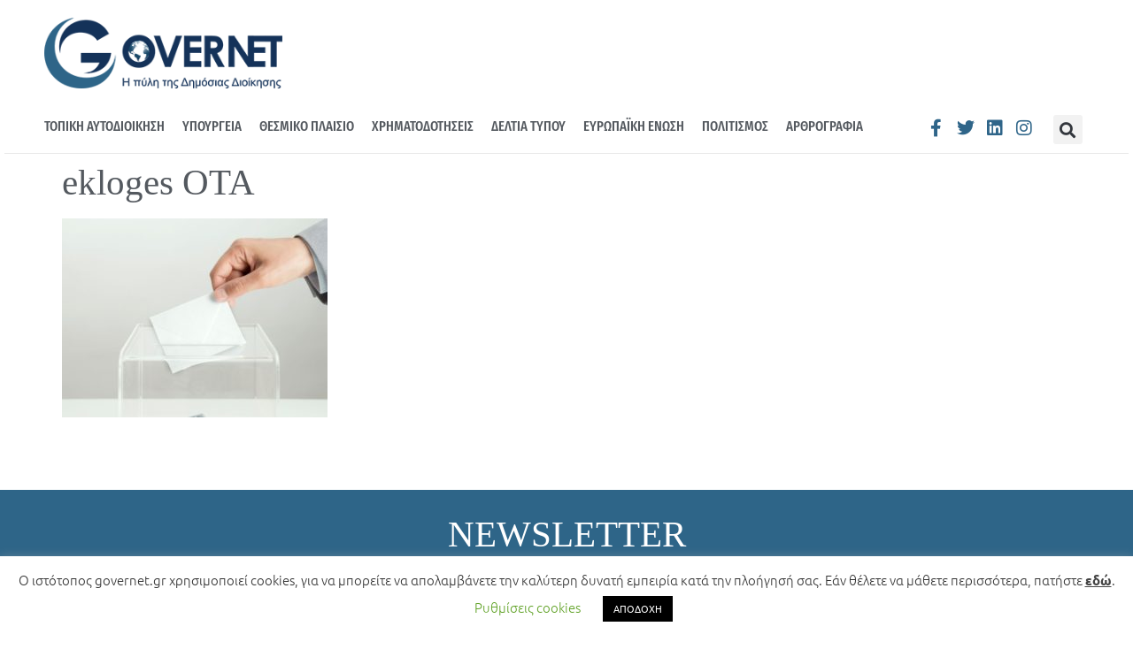

--- FILE ---
content_type: text/html; charset=UTF-8
request_url: https://governet.gr/%CF%85%CF%80%CE%B5%CF%81%CF%88%CE%B7%CF%86%CE%AF%CF%83%CF%84%CE%B7%CE%BA%CE%B5-%CF%84%CE%BF-%CF%83%CF%87%CE%AD%CE%B4%CE%B9%CE%BF-%CE%BD%CF%8C%CE%BC%CE%BF%CF%85-%CE%B3%CE%B9%CE%B1-%CF%84%CE%B7%CE%BD/ekloges-ota/
body_size: 14087
content:
<!doctype html>
<html lang="el">
<head>
	<meta charset="UTF-8">
	<meta name="viewport" content="width=device-width, initial-scale=1">
	<link rel="profile" href="https://gmpg.org/xfn/11">
	<meta name='robots' content='index, follow, max-image-preview:large, max-snippet:-1, max-video-preview:-1' />

	<!-- This site is optimized with the Yoast SEO plugin v25.5 - https://yoast.com/wordpress/plugins/seo/ -->
	<title>ekloges OTA - Governet, η πύλη της Δημόσιας Διοίκησης</title>
	<meta name="description" content="ekloges OTA Governet, η πύλη της Δημόσιας Διοίκησης" />
	<link rel="canonical" href="https://governet.gr/υπερψηφίστηκε-το-σχέδιο-νόμου-για-την/ekloges-ota/" />
	<meta property="og:locale" content="el_GR" />
	<meta property="og:type" content="article" />
	<meta property="og:title" content="ekloges OTA - Governet, η πύλη της Δημόσιας Διοίκησης" />
	<meta property="og:description" content="ekloges OTA Governet, η πύλη της Δημόσιας Διοίκησης" />
	<meta property="og:url" content="https://governet.gr/υπερψηφίστηκε-το-σχέδιο-νόμου-για-την/ekloges-ota/" />
	<meta property="og:site_name" content="Governet, η πύλη της Δημόσιας Διοίκησης" />
	<meta property="article:modified_time" content="2021-06-03T08:41:23+00:00" />
	<meta property="og:image" content="https://governet.gr/%CF%85%CF%80%CE%B5%CF%81%CF%88%CE%B7%CF%86%CE%AF%CF%83%CF%84%CE%B7%CE%BA%CE%B5-%CF%84%CE%BF-%CF%83%CF%87%CE%AD%CE%B4%CE%B9%CE%BF-%CE%BD%CF%8C%CE%BC%CE%BF%CF%85-%CE%B3%CE%B9%CE%B1-%CF%84%CE%B7%CE%BD/ekloges-ota" />
	<meta property="og:image:width" content="1024" />
	<meta property="og:image:height" content="768" />
	<meta property="og:image:type" content="image/jpeg" />
	<meta name="twitter:card" content="summary_large_image" />
	<script type="application/ld+json" class="yoast-schema-graph">{"@context":"https://schema.org","@graph":[{"@type":"WebPage","@id":"https://governet.gr/%CF%85%CF%80%CE%B5%CF%81%CF%88%CE%B7%CF%86%CE%AF%CF%83%CF%84%CE%B7%CE%BA%CE%B5-%CF%84%CE%BF-%CF%83%CF%87%CE%AD%CE%B4%CE%B9%CE%BF-%CE%BD%CF%8C%CE%BC%CE%BF%CF%85-%CE%B3%CE%B9%CE%B1-%CF%84%CE%B7%CE%BD/ekloges-ota/","url":"https://governet.gr/%CF%85%CF%80%CE%B5%CF%81%CF%88%CE%B7%CF%86%CE%AF%CF%83%CF%84%CE%B7%CE%BA%CE%B5-%CF%84%CE%BF-%CF%83%CF%87%CE%AD%CE%B4%CE%B9%CE%BF-%CE%BD%CF%8C%CE%BC%CE%BF%CF%85-%CE%B3%CE%B9%CE%B1-%CF%84%CE%B7%CE%BD/ekloges-ota/","name":"ekloges OTA - Governet, η πύλη της Δημόσιας Διοίκησης","isPartOf":{"@id":"https://governet.gr/#website"},"primaryImageOfPage":{"@id":"https://governet.gr/%CF%85%CF%80%CE%B5%CF%81%CF%88%CE%B7%CF%86%CE%AF%CF%83%CF%84%CE%B7%CE%BA%CE%B5-%CF%84%CE%BF-%CF%83%CF%87%CE%AD%CE%B4%CE%B9%CE%BF-%CE%BD%CF%8C%CE%BC%CE%BF%CF%85-%CE%B3%CE%B9%CE%B1-%CF%84%CE%B7%CE%BD/ekloges-ota/#primaryimage"},"image":{"@id":"https://governet.gr/%CF%85%CF%80%CE%B5%CF%81%CF%88%CE%B7%CF%86%CE%AF%CF%83%CF%84%CE%B7%CE%BA%CE%B5-%CF%84%CE%BF-%CF%83%CF%87%CE%AD%CE%B4%CE%B9%CE%BF-%CE%BD%CF%8C%CE%BC%CE%BF%CF%85-%CE%B3%CE%B9%CE%B1-%CF%84%CE%B7%CE%BD/ekloges-ota/#primaryimage"},"thumbnailUrl":"https://governet.gr/wp-content/uploads/2021/06/ekloges-OTA.jpg","datePublished":"2021-06-03T08:41:15+00:00","dateModified":"2021-06-03T08:41:23+00:00","description":"ekloges OTA Governet, η πύλη της Δημόσιας Διοίκησης","breadcrumb":{"@id":"https://governet.gr/%CF%85%CF%80%CE%B5%CF%81%CF%88%CE%B7%CF%86%CE%AF%CF%83%CF%84%CE%B7%CE%BA%CE%B5-%CF%84%CE%BF-%CF%83%CF%87%CE%AD%CE%B4%CE%B9%CE%BF-%CE%BD%CF%8C%CE%BC%CE%BF%CF%85-%CE%B3%CE%B9%CE%B1-%CF%84%CE%B7%CE%BD/ekloges-ota/#breadcrumb"},"inLanguage":"el","potentialAction":[{"@type":"ReadAction","target":["https://governet.gr/%CF%85%CF%80%CE%B5%CF%81%CF%88%CE%B7%CF%86%CE%AF%CF%83%CF%84%CE%B7%CE%BA%CE%B5-%CF%84%CE%BF-%CF%83%CF%87%CE%AD%CE%B4%CE%B9%CE%BF-%CE%BD%CF%8C%CE%BC%CE%BF%CF%85-%CE%B3%CE%B9%CE%B1-%CF%84%CE%B7%CE%BD/ekloges-ota/"]}]},{"@type":"ImageObject","inLanguage":"el","@id":"https://governet.gr/%CF%85%CF%80%CE%B5%CF%81%CF%88%CE%B7%CF%86%CE%AF%CF%83%CF%84%CE%B7%CE%BA%CE%B5-%CF%84%CE%BF-%CF%83%CF%87%CE%AD%CE%B4%CE%B9%CE%BF-%CE%BD%CF%8C%CE%BC%CE%BF%CF%85-%CE%B3%CE%B9%CE%B1-%CF%84%CE%B7%CE%BD/ekloges-ota/#primaryimage","url":"https://governet.gr/wp-content/uploads/2021/06/ekloges-OTA.jpg","contentUrl":"https://governet.gr/wp-content/uploads/2021/06/ekloges-OTA.jpg","width":1024,"height":768,"caption":"κατάργηση της «απλής αναλογικής»"},{"@type":"BreadcrumbList","@id":"https://governet.gr/%CF%85%CF%80%CE%B5%CF%81%CF%88%CE%B7%CF%86%CE%AF%CF%83%CF%84%CE%B7%CE%BA%CE%B5-%CF%84%CE%BF-%CF%83%CF%87%CE%AD%CE%B4%CE%B9%CE%BF-%CE%BD%CF%8C%CE%BC%CE%BF%CF%85-%CE%B3%CE%B9%CE%B1-%CF%84%CE%B7%CE%BD/ekloges-ota/#breadcrumb","itemListElement":[{"@type":"ListItem","position":1,"name":"Αρχική","item":"https://governet.gr/"},{"@type":"ListItem","position":2,"name":"Υπερψηφίστηκε το Σχέδιο Νόμου για την κατάργηση της «απλής αναλογικής»","item":"https://governet.gr/%cf%85%cf%80%ce%b5%cf%81%cf%88%ce%b7%cf%86%ce%af%cf%83%cf%84%ce%b7%ce%ba%ce%b5-%cf%84%ce%bf-%cf%83%cf%87%ce%ad%ce%b4%ce%b9%ce%bf-%ce%bd%cf%8c%ce%bc%ce%bf%cf%85-%ce%b3%ce%b9%ce%b1-%cf%84%ce%b7%ce%bd/"},{"@type":"ListItem","position":3,"name":"ekloges OTA"}]},{"@type":"WebSite","@id":"https://governet.gr/#website","url":"https://governet.gr/","name":"Governet, η πύλη της Δημόσιας Διοίκησης","description":"Ειδήσεις, Νέα για Δήμους, Φορείς ΟΤΑ","publisher":{"@id":"https://governet.gr/#organization"},"potentialAction":[{"@type":"SearchAction","target":{"@type":"EntryPoint","urlTemplate":"https://governet.gr/?s={search_term_string}"},"query-input":{"@type":"PropertyValueSpecification","valueRequired":true,"valueName":"search_term_string"}}],"inLanguage":"el"},{"@type":"Organization","@id":"https://governet.gr/#organization","name":"Governet, η πύλη της Δημόσιας Διοίκησης","url":"https://governet.gr/","logo":{"@type":"ImageObject","inLanguage":"el","@id":"https://governet.gr/#/schema/logo/image/","url":"https://governet.gr/wp-content/uploads/2020/10/logo_governetgr.png","contentUrl":"https://governet.gr/wp-content/uploads/2020/10/logo_governetgr.png","width":301,"height":90,"caption":"Governet, η πύλη της Δημόσιας Διοίκησης"},"image":{"@id":"https://governet.gr/#/schema/logo/image/"}}]}</script>
	<!-- / Yoast SEO plugin. -->


<link rel="alternate" type="application/rss+xml" title="Ροή RSS &raquo; Governet, η πύλη της Δημόσιας Διοίκησης" href="https://governet.gr/feed/" />
<link rel="alternate" type="application/rss+xml" title="Ροή Σχολίων &raquo; Governet, η πύλη της Δημόσιας Διοίκησης" href="https://governet.gr/comments/feed/" />
<link rel="alternate" title="oEmbed (JSON)" type="application/json+oembed" href="https://governet.gr/wp-json/oembed/1.0/embed?url=https%3A%2F%2Fgovernet.gr%2F%25cf%2585%25cf%2580%25ce%25b5%25cf%2581%25cf%2588%25ce%25b7%25cf%2586%25ce%25af%25cf%2583%25cf%2584%25ce%25b7%25ce%25ba%25ce%25b5-%25cf%2584%25ce%25bf-%25cf%2583%25cf%2587%25ce%25ad%25ce%25b4%25ce%25b9%25ce%25bf-%25ce%25bd%25cf%258c%25ce%25bc%25ce%25bf%25cf%2585-%25ce%25b3%25ce%25b9%25ce%25b1-%25cf%2584%25ce%25b7%25ce%25bd%2Fekloges-ota%2F" />
<link rel="alternate" title="oEmbed (XML)" type="text/xml+oembed" href="https://governet.gr/wp-json/oembed/1.0/embed?url=https%3A%2F%2Fgovernet.gr%2F%25cf%2585%25cf%2580%25ce%25b5%25cf%2581%25cf%2588%25ce%25b7%25cf%2586%25ce%25af%25cf%2583%25cf%2584%25ce%25b7%25ce%25ba%25ce%25b5-%25cf%2584%25ce%25bf-%25cf%2583%25cf%2587%25ce%25ad%25ce%25b4%25ce%25b9%25ce%25bf-%25ce%25bd%25cf%258c%25ce%25bc%25ce%25bf%25cf%2585-%25ce%25b3%25ce%25b9%25ce%25b1-%25cf%2584%25ce%25b7%25ce%25bd%2Fekloges-ota%2F&#038;format=xml" />
<style id='wp-img-auto-sizes-contain-inline-css'>
img:is([sizes=auto i],[sizes^="auto," i]){contain-intrinsic-size:3000px 1500px}
/*# sourceURL=wp-img-auto-sizes-contain-inline-css */
</style>
<link rel='stylesheet' id='wpo_min-header-0-css' href='https://governet.gr/wp-content/cache/wpo-minify/1764794601/assets/wpo-minify-header-ecea56cb.min.css' media='all' />
<script id="wpo_min-header-0-js-extra">
var Cli_Data = {"nn_cookie_ids":[],"cookielist":[],"non_necessary_cookies":[],"ccpaEnabled":"","ccpaRegionBased":"","ccpaBarEnabled":"","strictlyEnabled":["necessary","obligatoire"],"ccpaType":"gdpr","js_blocking":"1","custom_integration":"","triggerDomRefresh":"","secure_cookies":""};
var cli_cookiebar_settings = {"animate_speed_hide":"500","animate_speed_show":"500","background":"#FFF","border":"#b1a6a6c2","border_on":"","button_1_button_colour":"#000000","button_1_button_hover":"#000000","button_1_link_colour":"#fff","button_1_as_button":"1","button_1_new_win":"","button_2_button_colour":"#333","button_2_button_hover":"#292929","button_2_link_colour":"#444","button_2_as_button":"","button_2_hidebar":"","button_3_button_colour":"#000000","button_3_button_hover":"#000000","button_3_link_colour":"#fff","button_3_as_button":"1","button_3_new_win":"","button_4_button_colour":"#000","button_4_button_hover":"#000000","button_4_link_colour":"#62a329","button_4_as_button":"","button_7_button_colour":"#61a229","button_7_button_hover":"#4e8221","button_7_link_colour":"#fff","button_7_as_button":"1","button_7_new_win":"","font_family":"inherit","header_fix":"","notify_animate_hide":"1","notify_animate_show":"","notify_div_id":"#cookie-law-info-bar","notify_position_horizontal":"right","notify_position_vertical":"bottom","scroll_close":"","scroll_close_reload":"","accept_close_reload":"1","reject_close_reload":"1","showagain_tab":"1","showagain_background":"#fff","showagain_border":"#000","showagain_div_id":"#cookie-law-info-again","showagain_x_position":"10px","text":"#333333","show_once_yn":"","show_once":"10000","logging_on":"","as_popup":"","popup_overlay":"1","bar_heading_text":"","cookie_bar_as":"banner","popup_showagain_position":"bottom-right","widget_position":"right"};
var log_object = {"ajax_url":"https://governet.gr/wp-admin/admin-ajax.php"};
var ecs_ajax_params = {"ajaxurl":"https://governet.gr/wp-admin/admin-ajax.php","posts":"{\"attachment\":\"ekloges-ota\",\"error\":\"\",\"m\":\"\",\"p\":0,\"post_parent\":\"\",\"subpost\":\"\",\"subpost_id\":\"\",\"attachment_id\":0,\"name\":\"ekloges-ota\",\"pagename\":\"\",\"page_id\":0,\"second\":\"\",\"minute\":\"\",\"hour\":\"\",\"day\":0,\"monthnum\":0,\"year\":0,\"w\":0,\"category_name\":\"\",\"tag\":\"\",\"cat\":\"\",\"tag_id\":\"\",\"author\":\"\",\"author_name\":\"\",\"feed\":\"\",\"tb\":\"\",\"paged\":0,\"meta_key\":\"\",\"meta_value\":\"\",\"preview\":\"\",\"s\":\"\",\"sentence\":\"\",\"title\":\"\",\"fields\":\"all\",\"menu_order\":\"\",\"embed\":\"\",\"category__in\":[],\"category__not_in\":[],\"category__and\":[],\"post__in\":[],\"post__not_in\":[],\"post_name__in\":[],\"tag__in\":[],\"tag__not_in\":[],\"tag__and\":[],\"tag_slug__in\":[],\"tag_slug__and\":[],\"post_parent__in\":[],\"post_parent__not_in\":[],\"author__in\":[],\"author__not_in\":[],\"search_columns\":[],\"ignore_sticky_posts\":false,\"suppress_filters\":false,\"cache_results\":true,\"update_post_term_cache\":true,\"update_menu_item_cache\":false,\"lazy_load_term_meta\":true,\"update_post_meta_cache\":true,\"post_type\":\"\",\"posts_per_page\":10,\"nopaging\":false,\"comments_per_page\":\"50\",\"no_found_rows\":false,\"order\":\"DESC\"}"};
//# sourceURL=wpo_min-header-0-js-extra
</script>
<script src="https://governet.gr/wp-content/cache/wpo-minify/1764794601/assets/wpo-minify-header-7de52894.min.js" id="wpo_min-header-0-js"></script>
<link rel="https://api.w.org/" href="https://governet.gr/wp-json/" /><link rel="alternate" title="JSON" type="application/json" href="https://governet.gr/wp-json/wp/v2/media/16433" /><link rel="EditURI" type="application/rsd+xml" title="RSD" href="https://governet.gr/xmlrpc.php?rsd" />
<meta name="generator" content="WordPress 6.9" />
<link rel='shortlink' href='https://governet.gr/?p=16433' />

<!-- Global site tag (gtag.js) - Google Analytics -->
<script async src="https://www.googletagmanager.com/gtag/js?id=UA-96476743-1"></script>
<script>
  window.dataLayer = window.dataLayer || [];
  function gtag(){dataLayer.push(arguments);}
  gtag('js', new Date());

  gtag('config', 'UA-96476743-1');
</script>



<meta name="generator" content="Elementor 3.30.3; features: additional_custom_breakpoints; settings: css_print_method-external, google_font-enabled, font_display-auto">
			<style>
				.e-con.e-parent:nth-of-type(n+4):not(.e-lazyloaded):not(.e-no-lazyload),
				.e-con.e-parent:nth-of-type(n+4):not(.e-lazyloaded):not(.e-no-lazyload) * {
					background-image: none !important;
				}
				@media screen and (max-height: 1024px) {
					.e-con.e-parent:nth-of-type(n+3):not(.e-lazyloaded):not(.e-no-lazyload),
					.e-con.e-parent:nth-of-type(n+3):not(.e-lazyloaded):not(.e-no-lazyload) * {
						background-image: none !important;
					}
				}
				@media screen and (max-height: 640px) {
					.e-con.e-parent:nth-of-type(n+2):not(.e-lazyloaded):not(.e-no-lazyload),
					.e-con.e-parent:nth-of-type(n+2):not(.e-lazyloaded):not(.e-no-lazyload) * {
						background-image: none !important;
					}
				}
			</style>
			<link rel="icon" href="https://governet.gr/wp-content/uploads/2020/10/cropped-logo_governetgr-2-32x32.png" sizes="32x32" />
<link rel="icon" href="https://governet.gr/wp-content/uploads/2020/10/cropped-logo_governetgr-2-192x192.png" sizes="192x192" />
<link rel="apple-touch-icon" href="https://governet.gr/wp-content/uploads/2020/10/cropped-logo_governetgr-2-180x180.png" />
<meta name="msapplication-TileImage" content="https://governet.gr/wp-content/uploads/2020/10/cropped-logo_governetgr-2-270x270.png" />
<style id='global-styles-inline-css'>
:root{--wp--preset--aspect-ratio--square: 1;--wp--preset--aspect-ratio--4-3: 4/3;--wp--preset--aspect-ratio--3-4: 3/4;--wp--preset--aspect-ratio--3-2: 3/2;--wp--preset--aspect-ratio--2-3: 2/3;--wp--preset--aspect-ratio--16-9: 16/9;--wp--preset--aspect-ratio--9-16: 9/16;--wp--preset--color--black: #000000;--wp--preset--color--cyan-bluish-gray: #abb8c3;--wp--preset--color--white: #ffffff;--wp--preset--color--pale-pink: #f78da7;--wp--preset--color--vivid-red: #cf2e2e;--wp--preset--color--luminous-vivid-orange: #ff6900;--wp--preset--color--luminous-vivid-amber: #fcb900;--wp--preset--color--light-green-cyan: #7bdcb5;--wp--preset--color--vivid-green-cyan: #00d084;--wp--preset--color--pale-cyan-blue: #8ed1fc;--wp--preset--color--vivid-cyan-blue: #0693e3;--wp--preset--color--vivid-purple: #9b51e0;--wp--preset--gradient--vivid-cyan-blue-to-vivid-purple: linear-gradient(135deg,rgb(6,147,227) 0%,rgb(155,81,224) 100%);--wp--preset--gradient--light-green-cyan-to-vivid-green-cyan: linear-gradient(135deg,rgb(122,220,180) 0%,rgb(0,208,130) 100%);--wp--preset--gradient--luminous-vivid-amber-to-luminous-vivid-orange: linear-gradient(135deg,rgb(252,185,0) 0%,rgb(255,105,0) 100%);--wp--preset--gradient--luminous-vivid-orange-to-vivid-red: linear-gradient(135deg,rgb(255,105,0) 0%,rgb(207,46,46) 100%);--wp--preset--gradient--very-light-gray-to-cyan-bluish-gray: linear-gradient(135deg,rgb(238,238,238) 0%,rgb(169,184,195) 100%);--wp--preset--gradient--cool-to-warm-spectrum: linear-gradient(135deg,rgb(74,234,220) 0%,rgb(151,120,209) 20%,rgb(207,42,186) 40%,rgb(238,44,130) 60%,rgb(251,105,98) 80%,rgb(254,248,76) 100%);--wp--preset--gradient--blush-light-purple: linear-gradient(135deg,rgb(255,206,236) 0%,rgb(152,150,240) 100%);--wp--preset--gradient--blush-bordeaux: linear-gradient(135deg,rgb(254,205,165) 0%,rgb(254,45,45) 50%,rgb(107,0,62) 100%);--wp--preset--gradient--luminous-dusk: linear-gradient(135deg,rgb(255,203,112) 0%,rgb(199,81,192) 50%,rgb(65,88,208) 100%);--wp--preset--gradient--pale-ocean: linear-gradient(135deg,rgb(255,245,203) 0%,rgb(182,227,212) 50%,rgb(51,167,181) 100%);--wp--preset--gradient--electric-grass: linear-gradient(135deg,rgb(202,248,128) 0%,rgb(113,206,126) 100%);--wp--preset--gradient--midnight: linear-gradient(135deg,rgb(2,3,129) 0%,rgb(40,116,252) 100%);--wp--preset--font-size--small: 13px;--wp--preset--font-size--medium: 20px;--wp--preset--font-size--large: 36px;--wp--preset--font-size--x-large: 42px;--wp--preset--spacing--20: 0.44rem;--wp--preset--spacing--30: 0.67rem;--wp--preset--spacing--40: 1rem;--wp--preset--spacing--50: 1.5rem;--wp--preset--spacing--60: 2.25rem;--wp--preset--spacing--70: 3.38rem;--wp--preset--spacing--80: 5.06rem;--wp--preset--shadow--natural: 6px 6px 9px rgba(0, 0, 0, 0.2);--wp--preset--shadow--deep: 12px 12px 50px rgba(0, 0, 0, 0.4);--wp--preset--shadow--sharp: 6px 6px 0px rgba(0, 0, 0, 0.2);--wp--preset--shadow--outlined: 6px 6px 0px -3px rgb(255, 255, 255), 6px 6px rgb(0, 0, 0);--wp--preset--shadow--crisp: 6px 6px 0px rgb(0, 0, 0);}:root { --wp--style--global--content-size: 800px;--wp--style--global--wide-size: 1200px; }:where(body) { margin: 0; }.wp-site-blocks > .alignleft { float: left; margin-right: 2em; }.wp-site-blocks > .alignright { float: right; margin-left: 2em; }.wp-site-blocks > .aligncenter { justify-content: center; margin-left: auto; margin-right: auto; }:where(.wp-site-blocks) > * { margin-block-start: 24px; margin-block-end: 0; }:where(.wp-site-blocks) > :first-child { margin-block-start: 0; }:where(.wp-site-blocks) > :last-child { margin-block-end: 0; }:root { --wp--style--block-gap: 24px; }:root :where(.is-layout-flow) > :first-child{margin-block-start: 0;}:root :where(.is-layout-flow) > :last-child{margin-block-end: 0;}:root :where(.is-layout-flow) > *{margin-block-start: 24px;margin-block-end: 0;}:root :where(.is-layout-constrained) > :first-child{margin-block-start: 0;}:root :where(.is-layout-constrained) > :last-child{margin-block-end: 0;}:root :where(.is-layout-constrained) > *{margin-block-start: 24px;margin-block-end: 0;}:root :where(.is-layout-flex){gap: 24px;}:root :where(.is-layout-grid){gap: 24px;}.is-layout-flow > .alignleft{float: left;margin-inline-start: 0;margin-inline-end: 2em;}.is-layout-flow > .alignright{float: right;margin-inline-start: 2em;margin-inline-end: 0;}.is-layout-flow > .aligncenter{margin-left: auto !important;margin-right: auto !important;}.is-layout-constrained > .alignleft{float: left;margin-inline-start: 0;margin-inline-end: 2em;}.is-layout-constrained > .alignright{float: right;margin-inline-start: 2em;margin-inline-end: 0;}.is-layout-constrained > .aligncenter{margin-left: auto !important;margin-right: auto !important;}.is-layout-constrained > :where(:not(.alignleft):not(.alignright):not(.alignfull)){max-width: var(--wp--style--global--content-size);margin-left: auto !important;margin-right: auto !important;}.is-layout-constrained > .alignwide{max-width: var(--wp--style--global--wide-size);}body .is-layout-flex{display: flex;}.is-layout-flex{flex-wrap: wrap;align-items: center;}.is-layout-flex > :is(*, div){margin: 0;}body .is-layout-grid{display: grid;}.is-layout-grid > :is(*, div){margin: 0;}body{padding-top: 0px;padding-right: 0px;padding-bottom: 0px;padding-left: 0px;}a:where(:not(.wp-element-button)){text-decoration: underline;}:root :where(.wp-element-button, .wp-block-button__link){background-color: #32373c;border-width: 0;color: #fff;font-family: inherit;font-size: inherit;font-style: inherit;font-weight: inherit;letter-spacing: inherit;line-height: inherit;padding-top: calc(0.667em + 2px);padding-right: calc(1.333em + 2px);padding-bottom: calc(0.667em + 2px);padding-left: calc(1.333em + 2px);text-decoration: none;text-transform: inherit;}.has-black-color{color: var(--wp--preset--color--black) !important;}.has-cyan-bluish-gray-color{color: var(--wp--preset--color--cyan-bluish-gray) !important;}.has-white-color{color: var(--wp--preset--color--white) !important;}.has-pale-pink-color{color: var(--wp--preset--color--pale-pink) !important;}.has-vivid-red-color{color: var(--wp--preset--color--vivid-red) !important;}.has-luminous-vivid-orange-color{color: var(--wp--preset--color--luminous-vivid-orange) !important;}.has-luminous-vivid-amber-color{color: var(--wp--preset--color--luminous-vivid-amber) !important;}.has-light-green-cyan-color{color: var(--wp--preset--color--light-green-cyan) !important;}.has-vivid-green-cyan-color{color: var(--wp--preset--color--vivid-green-cyan) !important;}.has-pale-cyan-blue-color{color: var(--wp--preset--color--pale-cyan-blue) !important;}.has-vivid-cyan-blue-color{color: var(--wp--preset--color--vivid-cyan-blue) !important;}.has-vivid-purple-color{color: var(--wp--preset--color--vivid-purple) !important;}.has-black-background-color{background-color: var(--wp--preset--color--black) !important;}.has-cyan-bluish-gray-background-color{background-color: var(--wp--preset--color--cyan-bluish-gray) !important;}.has-white-background-color{background-color: var(--wp--preset--color--white) !important;}.has-pale-pink-background-color{background-color: var(--wp--preset--color--pale-pink) !important;}.has-vivid-red-background-color{background-color: var(--wp--preset--color--vivid-red) !important;}.has-luminous-vivid-orange-background-color{background-color: var(--wp--preset--color--luminous-vivid-orange) !important;}.has-luminous-vivid-amber-background-color{background-color: var(--wp--preset--color--luminous-vivid-amber) !important;}.has-light-green-cyan-background-color{background-color: var(--wp--preset--color--light-green-cyan) !important;}.has-vivid-green-cyan-background-color{background-color: var(--wp--preset--color--vivid-green-cyan) !important;}.has-pale-cyan-blue-background-color{background-color: var(--wp--preset--color--pale-cyan-blue) !important;}.has-vivid-cyan-blue-background-color{background-color: var(--wp--preset--color--vivid-cyan-blue) !important;}.has-vivid-purple-background-color{background-color: var(--wp--preset--color--vivid-purple) !important;}.has-black-border-color{border-color: var(--wp--preset--color--black) !important;}.has-cyan-bluish-gray-border-color{border-color: var(--wp--preset--color--cyan-bluish-gray) !important;}.has-white-border-color{border-color: var(--wp--preset--color--white) !important;}.has-pale-pink-border-color{border-color: var(--wp--preset--color--pale-pink) !important;}.has-vivid-red-border-color{border-color: var(--wp--preset--color--vivid-red) !important;}.has-luminous-vivid-orange-border-color{border-color: var(--wp--preset--color--luminous-vivid-orange) !important;}.has-luminous-vivid-amber-border-color{border-color: var(--wp--preset--color--luminous-vivid-amber) !important;}.has-light-green-cyan-border-color{border-color: var(--wp--preset--color--light-green-cyan) !important;}.has-vivid-green-cyan-border-color{border-color: var(--wp--preset--color--vivid-green-cyan) !important;}.has-pale-cyan-blue-border-color{border-color: var(--wp--preset--color--pale-cyan-blue) !important;}.has-vivid-cyan-blue-border-color{border-color: var(--wp--preset--color--vivid-cyan-blue) !important;}.has-vivid-purple-border-color{border-color: var(--wp--preset--color--vivid-purple) !important;}.has-vivid-cyan-blue-to-vivid-purple-gradient-background{background: var(--wp--preset--gradient--vivid-cyan-blue-to-vivid-purple) !important;}.has-light-green-cyan-to-vivid-green-cyan-gradient-background{background: var(--wp--preset--gradient--light-green-cyan-to-vivid-green-cyan) !important;}.has-luminous-vivid-amber-to-luminous-vivid-orange-gradient-background{background: var(--wp--preset--gradient--luminous-vivid-amber-to-luminous-vivid-orange) !important;}.has-luminous-vivid-orange-to-vivid-red-gradient-background{background: var(--wp--preset--gradient--luminous-vivid-orange-to-vivid-red) !important;}.has-very-light-gray-to-cyan-bluish-gray-gradient-background{background: var(--wp--preset--gradient--very-light-gray-to-cyan-bluish-gray) !important;}.has-cool-to-warm-spectrum-gradient-background{background: var(--wp--preset--gradient--cool-to-warm-spectrum) !important;}.has-blush-light-purple-gradient-background{background: var(--wp--preset--gradient--blush-light-purple) !important;}.has-blush-bordeaux-gradient-background{background: var(--wp--preset--gradient--blush-bordeaux) !important;}.has-luminous-dusk-gradient-background{background: var(--wp--preset--gradient--luminous-dusk) !important;}.has-pale-ocean-gradient-background{background: var(--wp--preset--gradient--pale-ocean) !important;}.has-electric-grass-gradient-background{background: var(--wp--preset--gradient--electric-grass) !important;}.has-midnight-gradient-background{background: var(--wp--preset--gradient--midnight) !important;}.has-small-font-size{font-size: var(--wp--preset--font-size--small) !important;}.has-medium-font-size{font-size: var(--wp--preset--font-size--medium) !important;}.has-large-font-size{font-size: var(--wp--preset--font-size--large) !important;}.has-x-large-font-size{font-size: var(--wp--preset--font-size--x-large) !important;}
/*# sourceURL=global-styles-inline-css */
</style>
</head>
<body class="attachment wp-singular attachment-template-default single single-attachment postid-16433 attachmentid-16433 attachment-jpeg wp-custom-logo wp-embed-responsive wp-theme-hello-elementor wp-child-theme-hello-theme-child-master hello-elementor-default elementor-default elementor-kit-8550">


<a class="skip-link screen-reader-text" href="#content">Μετάβαση στο περιεχόμενο</a>

		<div data-elementor-type="header" data-elementor-id="8554" class="elementor elementor-8554 elementor-location-header" data-elementor-post-type="elementor_library">
					<nav class="elementor-section elementor-top-section elementor-element elementor-element-3767fc61 elementor-section-full_width elementor-hidden-tablet elementor-hidden-phone elementor-section-height-default elementor-section-height-default" data-id="3767fc61" data-element_type="section" data-settings="{&quot;background_background&quot;:&quot;classic&quot;,&quot;sticky&quot;:&quot;top&quot;,&quot;sticky_on&quot;:[&quot;desktop&quot;,&quot;tablet&quot;,&quot;mobile&quot;],&quot;sticky_offset&quot;:0,&quot;sticky_effects_offset&quot;:0,&quot;sticky_anchor_link_offset&quot;:0}">
						<div class="elementor-container elementor-column-gap-no">
					<div class="elementor-column elementor-col-100 elementor-top-column elementor-element elementor-element-3a647ca6" data-id="3a647ca6" data-element_type="column">
			<div class="elementor-widget-wrap elementor-element-populated">
						<section class="elementor-section elementor-inner-section elementor-element elementor-element-706f56c elementor-section-boxed elementor-section-height-default elementor-section-height-default" data-id="706f56c" data-element_type="section" data-settings="{&quot;background_background&quot;:&quot;classic&quot;}">
						<div class="elementor-container elementor-column-gap-default">
					<div class="elementor-column elementor-col-33 elementor-inner-column elementor-element elementor-element-211b126" data-id="211b126" data-element_type="column">
			<div class="elementor-widget-wrap elementor-element-populated">
						<div class="elementor-element elementor-element-c5e91cf elementor-widget elementor-widget-theme-site-logo elementor-widget-image" data-id="c5e91cf" data-element_type="widget" data-widget_type="theme-site-logo.default">
				<div class="elementor-widget-container">
											<a href="https://governet.gr">
			<img width="301" height="90" src="https://governet.gr/wp-content/uploads/2020/10/logo_governetgr.png" class="attachment-medium_large size-medium_large wp-image-12606" alt="" />				</a>
											</div>
				</div>
					</div>
		</div>
				<div class="elementor-column elementor-col-33 elementor-inner-column elementor-element elementor-element-b79319b elementor-hidden-desktop" data-id="b79319b" data-element_type="column">
			<div class="elementor-widget-wrap elementor-element-populated">
						<div class="elementor-element elementor-element-6646097 elementor-nav-menu__align-end elementor-nav-menu--stretch elementor-nav-menu--dropdown-tablet elementor-nav-menu__text-align-aside elementor-nav-menu--toggle elementor-nav-menu--burger elementor-widget elementor-widget-nav-menu" data-id="6646097" data-element_type="widget" data-settings="{&quot;full_width&quot;:&quot;stretch&quot;,&quot;layout&quot;:&quot;horizontal&quot;,&quot;submenu_icon&quot;:{&quot;value&quot;:&quot;&lt;i class=\&quot;fas fa-caret-down\&quot;&gt;&lt;\/i&gt;&quot;,&quot;library&quot;:&quot;fa-solid&quot;},&quot;toggle&quot;:&quot;burger&quot;}" data-widget_type="nav-menu.default">
				<div class="elementor-widget-container">
								<nav aria-label="Menu" class="elementor-nav-menu--main elementor-nav-menu__container elementor-nav-menu--layout-horizontal e--pointer-underline e--animation-drop-in">
				<ul id="menu-1-6646097" class="elementor-nav-menu"><li class="menu-item menu-item-type-taxonomy menu-item-object-category menu-item-4552"><a href="https://governet.gr/category/%cf%84%ce%bf%cf%80%ce%b9%ce%ba%ce%ae-%ce%b1%cf%85%cf%84%ce%bf%ce%b4%ce%b9%ce%bf%ce%af%ce%ba%ce%b7%cf%83%ce%b7/" class="elementor-item">ΤΟΠΙΚΗ ΑΥΤΟΔΙΟΙΚΗΣΗ</a></li>
<li class="menu-item menu-item-type-taxonomy menu-item-object-category menu-item-12562"><a href="https://governet.gr/category/%cf%85%cf%80%ce%bf%cf%85%cf%81%ce%b3%ce%b5%ce%af%ce%b1/" class="elementor-item">ΥΠΟΥΡΓΕΙΑ</a></li>
<li class="menu-item menu-item-type-taxonomy menu-item-object-category menu-item-9398"><a href="https://governet.gr/category/%ce%b8%ce%b5%cf%83%ce%bc%ce%b9%ce%ba%cf%8c-%cf%80%ce%bb%ce%b1%ce%af%cf%83%ce%b9%ce%bf/" class="elementor-item">ΘΕΣΜΙΚΟ ΠΛΑΙΣΙΟ</a></li>
<li class="menu-item menu-item-type-taxonomy menu-item-object-category menu-item-4560"><a href="https://governet.gr/category/%cf%87%cf%81%ce%b7%ce%bc%ce%b1%cf%84%ce%bf%ce%b4%ce%bf%cf%84%ce%ae%cf%83%ce%b5%ce%b9%cf%82/" class="elementor-item">ΧΡΗΜΑΤΟΔΟΤΗΣΕΙΣ</a></li>
<li class="menu-item menu-item-type-taxonomy menu-item-object-category menu-item-9392"><a href="https://governet.gr/category/%ce%b4%ce%b5%ce%bb%cf%84%ce%af%ce%b1-%cf%84%cf%8d%cf%80%ce%bf%cf%85/" class="elementor-item">ΔΕΛΤΙΑ ΤΥΠΟΥ</a></li>
<li class="menu-item menu-item-type-taxonomy menu-item-object-category menu-item-4562"><a href="https://governet.gr/category/%ce%b5%cf%85%cf%81%cf%89%cf%80%ce%b1%cf%8a%ce%ba%ce%ae-%ce%ad%ce%bd%cf%89%cf%83%ce%b7/" class="elementor-item">ΕΥΡΩΠΑΪΚΗ ΕΝΩΣΗ</a></li>
<li class="menu-item menu-item-type-taxonomy menu-item-object-category menu-item-9394"><a href="https://governet.gr/category/%cf%80%ce%bf%ce%bb%ce%b9%cf%84%ce%b9%cf%83%ce%bc%cf%8c%cf%82/" class="elementor-item">ΠΟΛΙΤΙΣΜΟΣ</a></li>
<li class="menu-item menu-item-type-taxonomy menu-item-object-category menu-item-9393"><a href="https://governet.gr/category/%ce%b1%cf%81%ce%b8%cf%81%ce%bf%ce%b3%cf%81%ce%b1%cf%86%ce%af%ce%b1/" class="elementor-item">ΑΡΘΡΟΓΡΑΦΙΑ</a></li>
</ul>			</nav>
					<div class="elementor-menu-toggle" role="button" tabindex="0" aria-label="Menu Toggle" aria-expanded="false">
			<i aria-hidden="true" role="presentation" class="elementor-menu-toggle__icon--open eicon-menu-bar"></i><i aria-hidden="true" role="presentation" class="elementor-menu-toggle__icon--close eicon-close"></i>		</div>
					<nav class="elementor-nav-menu--dropdown elementor-nav-menu__container" aria-hidden="true">
				<ul id="menu-2-6646097" class="elementor-nav-menu"><li class="menu-item menu-item-type-taxonomy menu-item-object-category menu-item-4552"><a href="https://governet.gr/category/%cf%84%ce%bf%cf%80%ce%b9%ce%ba%ce%ae-%ce%b1%cf%85%cf%84%ce%bf%ce%b4%ce%b9%ce%bf%ce%af%ce%ba%ce%b7%cf%83%ce%b7/" class="elementor-item" tabindex="-1">ΤΟΠΙΚΗ ΑΥΤΟΔΙΟΙΚΗΣΗ</a></li>
<li class="menu-item menu-item-type-taxonomy menu-item-object-category menu-item-12562"><a href="https://governet.gr/category/%cf%85%cf%80%ce%bf%cf%85%cf%81%ce%b3%ce%b5%ce%af%ce%b1/" class="elementor-item" tabindex="-1">ΥΠΟΥΡΓΕΙΑ</a></li>
<li class="menu-item menu-item-type-taxonomy menu-item-object-category menu-item-9398"><a href="https://governet.gr/category/%ce%b8%ce%b5%cf%83%ce%bc%ce%b9%ce%ba%cf%8c-%cf%80%ce%bb%ce%b1%ce%af%cf%83%ce%b9%ce%bf/" class="elementor-item" tabindex="-1">ΘΕΣΜΙΚΟ ΠΛΑΙΣΙΟ</a></li>
<li class="menu-item menu-item-type-taxonomy menu-item-object-category menu-item-4560"><a href="https://governet.gr/category/%cf%87%cf%81%ce%b7%ce%bc%ce%b1%cf%84%ce%bf%ce%b4%ce%bf%cf%84%ce%ae%cf%83%ce%b5%ce%b9%cf%82/" class="elementor-item" tabindex="-1">ΧΡΗΜΑΤΟΔΟΤΗΣΕΙΣ</a></li>
<li class="menu-item menu-item-type-taxonomy menu-item-object-category menu-item-9392"><a href="https://governet.gr/category/%ce%b4%ce%b5%ce%bb%cf%84%ce%af%ce%b1-%cf%84%cf%8d%cf%80%ce%bf%cf%85/" class="elementor-item" tabindex="-1">ΔΕΛΤΙΑ ΤΥΠΟΥ</a></li>
<li class="menu-item menu-item-type-taxonomy menu-item-object-category menu-item-4562"><a href="https://governet.gr/category/%ce%b5%cf%85%cf%81%cf%89%cf%80%ce%b1%cf%8a%ce%ba%ce%ae-%ce%ad%ce%bd%cf%89%cf%83%ce%b7/" class="elementor-item" tabindex="-1">ΕΥΡΩΠΑΪΚΗ ΕΝΩΣΗ</a></li>
<li class="menu-item menu-item-type-taxonomy menu-item-object-category menu-item-9394"><a href="https://governet.gr/category/%cf%80%ce%bf%ce%bb%ce%b9%cf%84%ce%b9%cf%83%ce%bc%cf%8c%cf%82/" class="elementor-item" tabindex="-1">ΠΟΛΙΤΙΣΜΟΣ</a></li>
<li class="menu-item menu-item-type-taxonomy menu-item-object-category menu-item-9393"><a href="https://governet.gr/category/%ce%b1%cf%81%ce%b8%cf%81%ce%bf%ce%b3%cf%81%ce%b1%cf%86%ce%af%ce%b1/" class="elementor-item" tabindex="-1">ΑΡΘΡΟΓΡΑΦΙΑ</a></li>
</ul>			</nav>
						</div>
				</div>
					</div>
		</div>
				<div class="elementor-column elementor-col-33 elementor-inner-column elementor-element elementor-element-0a81a3e" data-id="0a81a3e" data-element_type="column">
			<div class="elementor-widget-wrap elementor-element-populated">
							</div>
		</div>
					</div>
		</section>
				<section class="elementor-section elementor-inner-section elementor-element elementor-element-b482294 elementor-hidden-tablet elementor-hidden-phone elementor-section-boxed elementor-section-height-default elementor-section-height-default" data-id="b482294" data-element_type="section" data-settings="{&quot;background_background&quot;:&quot;gradient&quot;}">
						<div class="elementor-container elementor-column-gap-default">
					<div class="elementor-column elementor-col-33 elementor-inner-column elementor-element elementor-element-1dc74bb" data-id="1dc74bb" data-element_type="column">
			<div class="elementor-widget-wrap elementor-element-populated">
						<div class="elementor-element elementor-element-7c501d5 elementor-nav-menu__align-start elementor-nav-menu--stretch elementor-nav-menu--dropdown-tablet elementor-nav-menu__text-align-aside elementor-nav-menu--toggle elementor-nav-menu--burger elementor-widget elementor-widget-nav-menu" data-id="7c501d5" data-element_type="widget" data-settings="{&quot;full_width&quot;:&quot;stretch&quot;,&quot;layout&quot;:&quot;horizontal&quot;,&quot;submenu_icon&quot;:{&quot;value&quot;:&quot;&lt;i class=\&quot;fas fa-caret-down\&quot;&gt;&lt;\/i&gt;&quot;,&quot;library&quot;:&quot;fa-solid&quot;},&quot;toggle&quot;:&quot;burger&quot;}" data-widget_type="nav-menu.default">
				<div class="elementor-widget-container">
								<nav aria-label="Menu" class="elementor-nav-menu--main elementor-nav-menu__container elementor-nav-menu--layout-horizontal e--pointer-underline e--animation-drop-in">
				<ul id="menu-1-7c501d5" class="elementor-nav-menu"><li class="menu-item menu-item-type-taxonomy menu-item-object-category menu-item-4552"><a href="https://governet.gr/category/%cf%84%ce%bf%cf%80%ce%b9%ce%ba%ce%ae-%ce%b1%cf%85%cf%84%ce%bf%ce%b4%ce%b9%ce%bf%ce%af%ce%ba%ce%b7%cf%83%ce%b7/" class="elementor-item">ΤΟΠΙΚΗ ΑΥΤΟΔΙΟΙΚΗΣΗ</a></li>
<li class="menu-item menu-item-type-taxonomy menu-item-object-category menu-item-12562"><a href="https://governet.gr/category/%cf%85%cf%80%ce%bf%cf%85%cf%81%ce%b3%ce%b5%ce%af%ce%b1/" class="elementor-item">ΥΠΟΥΡΓΕΙΑ</a></li>
<li class="menu-item menu-item-type-taxonomy menu-item-object-category menu-item-9398"><a href="https://governet.gr/category/%ce%b8%ce%b5%cf%83%ce%bc%ce%b9%ce%ba%cf%8c-%cf%80%ce%bb%ce%b1%ce%af%cf%83%ce%b9%ce%bf/" class="elementor-item">ΘΕΣΜΙΚΟ ΠΛΑΙΣΙΟ</a></li>
<li class="menu-item menu-item-type-taxonomy menu-item-object-category menu-item-4560"><a href="https://governet.gr/category/%cf%87%cf%81%ce%b7%ce%bc%ce%b1%cf%84%ce%bf%ce%b4%ce%bf%cf%84%ce%ae%cf%83%ce%b5%ce%b9%cf%82/" class="elementor-item">ΧΡΗΜΑΤΟΔΟΤΗΣΕΙΣ</a></li>
<li class="menu-item menu-item-type-taxonomy menu-item-object-category menu-item-9392"><a href="https://governet.gr/category/%ce%b4%ce%b5%ce%bb%cf%84%ce%af%ce%b1-%cf%84%cf%8d%cf%80%ce%bf%cf%85/" class="elementor-item">ΔΕΛΤΙΑ ΤΥΠΟΥ</a></li>
<li class="menu-item menu-item-type-taxonomy menu-item-object-category menu-item-4562"><a href="https://governet.gr/category/%ce%b5%cf%85%cf%81%cf%89%cf%80%ce%b1%cf%8a%ce%ba%ce%ae-%ce%ad%ce%bd%cf%89%cf%83%ce%b7/" class="elementor-item">ΕΥΡΩΠΑΪΚΗ ΕΝΩΣΗ</a></li>
<li class="menu-item menu-item-type-taxonomy menu-item-object-category menu-item-9394"><a href="https://governet.gr/category/%cf%80%ce%bf%ce%bb%ce%b9%cf%84%ce%b9%cf%83%ce%bc%cf%8c%cf%82/" class="elementor-item">ΠΟΛΙΤΙΣΜΟΣ</a></li>
<li class="menu-item menu-item-type-taxonomy menu-item-object-category menu-item-9393"><a href="https://governet.gr/category/%ce%b1%cf%81%ce%b8%cf%81%ce%bf%ce%b3%cf%81%ce%b1%cf%86%ce%af%ce%b1/" class="elementor-item">ΑΡΘΡΟΓΡΑΦΙΑ</a></li>
</ul>			</nav>
					<div class="elementor-menu-toggle" role="button" tabindex="0" aria-label="Menu Toggle" aria-expanded="false">
			<i aria-hidden="true" role="presentation" class="elementor-menu-toggle__icon--open eicon-menu-bar"></i><i aria-hidden="true" role="presentation" class="elementor-menu-toggle__icon--close eicon-close"></i>		</div>
					<nav class="elementor-nav-menu--dropdown elementor-nav-menu__container" aria-hidden="true">
				<ul id="menu-2-7c501d5" class="elementor-nav-menu"><li class="menu-item menu-item-type-taxonomy menu-item-object-category menu-item-4552"><a href="https://governet.gr/category/%cf%84%ce%bf%cf%80%ce%b9%ce%ba%ce%ae-%ce%b1%cf%85%cf%84%ce%bf%ce%b4%ce%b9%ce%bf%ce%af%ce%ba%ce%b7%cf%83%ce%b7/" class="elementor-item" tabindex="-1">ΤΟΠΙΚΗ ΑΥΤΟΔΙΟΙΚΗΣΗ</a></li>
<li class="menu-item menu-item-type-taxonomy menu-item-object-category menu-item-12562"><a href="https://governet.gr/category/%cf%85%cf%80%ce%bf%cf%85%cf%81%ce%b3%ce%b5%ce%af%ce%b1/" class="elementor-item" tabindex="-1">ΥΠΟΥΡΓΕΙΑ</a></li>
<li class="menu-item menu-item-type-taxonomy menu-item-object-category menu-item-9398"><a href="https://governet.gr/category/%ce%b8%ce%b5%cf%83%ce%bc%ce%b9%ce%ba%cf%8c-%cf%80%ce%bb%ce%b1%ce%af%cf%83%ce%b9%ce%bf/" class="elementor-item" tabindex="-1">ΘΕΣΜΙΚΟ ΠΛΑΙΣΙΟ</a></li>
<li class="menu-item menu-item-type-taxonomy menu-item-object-category menu-item-4560"><a href="https://governet.gr/category/%cf%87%cf%81%ce%b7%ce%bc%ce%b1%cf%84%ce%bf%ce%b4%ce%bf%cf%84%ce%ae%cf%83%ce%b5%ce%b9%cf%82/" class="elementor-item" tabindex="-1">ΧΡΗΜΑΤΟΔΟΤΗΣΕΙΣ</a></li>
<li class="menu-item menu-item-type-taxonomy menu-item-object-category menu-item-9392"><a href="https://governet.gr/category/%ce%b4%ce%b5%ce%bb%cf%84%ce%af%ce%b1-%cf%84%cf%8d%cf%80%ce%bf%cf%85/" class="elementor-item" tabindex="-1">ΔΕΛΤΙΑ ΤΥΠΟΥ</a></li>
<li class="menu-item menu-item-type-taxonomy menu-item-object-category menu-item-4562"><a href="https://governet.gr/category/%ce%b5%cf%85%cf%81%cf%89%cf%80%ce%b1%cf%8a%ce%ba%ce%ae-%ce%ad%ce%bd%cf%89%cf%83%ce%b7/" class="elementor-item" tabindex="-1">ΕΥΡΩΠΑΪΚΗ ΕΝΩΣΗ</a></li>
<li class="menu-item menu-item-type-taxonomy menu-item-object-category menu-item-9394"><a href="https://governet.gr/category/%cf%80%ce%bf%ce%bb%ce%b9%cf%84%ce%b9%cf%83%ce%bc%cf%8c%cf%82/" class="elementor-item" tabindex="-1">ΠΟΛΙΤΙΣΜΟΣ</a></li>
<li class="menu-item menu-item-type-taxonomy menu-item-object-category menu-item-9393"><a href="https://governet.gr/category/%ce%b1%cf%81%ce%b8%cf%81%ce%bf%ce%b3%cf%81%ce%b1%cf%86%ce%af%ce%b1/" class="elementor-item" tabindex="-1">ΑΡΘΡΟΓΡΑΦΙΑ</a></li>
</ul>			</nav>
						</div>
				</div>
					</div>
		</div>
				<div class="elementor-column elementor-col-33 elementor-inner-column elementor-element elementor-element-10b980a" data-id="10b980a" data-element_type="column">
			<div class="elementor-widget-wrap elementor-element-populated">
						<div class="elementor-element elementor-element-ffb524d elementor-shape-circle e-grid-align-right elementor-grid-0 elementor-widget elementor-widget-social-icons" data-id="ffb524d" data-element_type="widget" data-widget_type="social-icons.default">
				<div class="elementor-widget-container">
							<div class="elementor-social-icons-wrapper elementor-grid" role="list">
							<span class="elementor-grid-item" role="listitem">
					<a class="elementor-icon elementor-social-icon elementor-social-icon-facebook-f elementor-repeater-item-5b1b321" href="https://www.facebook.com/governet.gr/" target="_blank">
						<span class="elementor-screen-only">Facebook-f</span>
						<i class="fab fa-facebook-f"></i>					</a>
				</span>
							<span class="elementor-grid-item" role="listitem">
					<a class="elementor-icon elementor-social-icon elementor-social-icon-twitter elementor-repeater-item-c7c7d1e" href="https://twitter.com/governetgr" target="_blank">
						<span class="elementor-screen-only">Twitter</span>
						<i class="fab fa-twitter"></i>					</a>
				</span>
							<span class="elementor-grid-item" role="listitem">
					<a class="elementor-icon elementor-social-icon elementor-social-icon-linkedin elementor-repeater-item-0d71930" href="https://www.linkedin.com/company/governet-gr/?viewAsMember=true" target="_blank">
						<span class="elementor-screen-only">Linkedin</span>
						<i class="fab fa-linkedin"></i>					</a>
				</span>
							<span class="elementor-grid-item" role="listitem">
					<a class="elementor-icon elementor-social-icon elementor-social-icon-instagram elementor-repeater-item-f8e190b" href="https://www.instagram.com/governet.gr/" target="_blank">
						<span class="elementor-screen-only">Instagram</span>
						<i class="fab fa-instagram"></i>					</a>
				</span>
					</div>
						</div>
				</div>
					</div>
		</div>
				<div class="elementor-column elementor-col-33 elementor-inner-column elementor-element elementor-element-264f3f7" data-id="264f3f7" data-element_type="column">
			<div class="elementor-widget-wrap elementor-element-populated">
						<div class="elementor-element elementor-element-0f209be elementor-search-form--skin-full_screen elementor-widget elementor-widget-search-form" data-id="0f209be" data-element_type="widget" data-settings="{&quot;skin&quot;:&quot;full_screen&quot;}" data-widget_type="search-form.default">
				<div class="elementor-widget-container">
							<search role="search">
			<form class="elementor-search-form" action="https://governet.gr" method="get">
												<div class="elementor-search-form__toggle" role="button" tabindex="0" aria-label="Search">
					<i aria-hidden="true" class="fas fa-search"></i>				</div>
								<div class="elementor-search-form__container">
					<label class="elementor-screen-only" for="elementor-search-form-0f209be">Search</label>

					
					<input id="elementor-search-form-0f209be" placeholder="Αναζήτηση..." class="elementor-search-form__input" type="search" name="s" value="">
					
					
										<div class="dialog-lightbox-close-button dialog-close-button" role="button" tabindex="0" aria-label="Close this search box.">
						<i aria-hidden="true" class="eicon-close"></i>					</div>
									</div>
			</form>
		</search>
						</div>
				</div>
					</div>
		</div>
					</div>
		</section>
					</div>
		</div>
					</div>
		</nav>
				<nav class="elementor-section elementor-top-section elementor-element elementor-element-c3be76d elementor-section-full_width elementor-hidden-desktop elementor-section-height-default elementor-section-height-default" data-id="c3be76d" data-element_type="section" data-settings="{&quot;background_background&quot;:&quot;classic&quot;,&quot;sticky&quot;:&quot;top&quot;,&quot;sticky_on&quot;:[&quot;desktop&quot;,&quot;tablet&quot;,&quot;mobile&quot;],&quot;sticky_offset&quot;:0,&quot;sticky_effects_offset&quot;:0,&quot;sticky_anchor_link_offset&quot;:0}">
						<div class="elementor-container elementor-column-gap-no">
					<div class="elementor-column elementor-col-100 elementor-top-column elementor-element elementor-element-c68c184" data-id="c68c184" data-element_type="column">
			<div class="elementor-widget-wrap elementor-element-populated">
						<section class="elementor-section elementor-inner-section elementor-element elementor-element-76edd60 elementor-section-boxed elementor-section-height-default elementor-section-height-default" data-id="76edd60" data-element_type="section" data-settings="{&quot;background_background&quot;:&quot;classic&quot;}">
						<div class="elementor-container elementor-column-gap-default">
					<div class="elementor-column elementor-col-25 elementor-inner-column elementor-element elementor-element-7731020" data-id="7731020" data-element_type="column">
			<div class="elementor-widget-wrap elementor-element-populated">
						<div class="elementor-element elementor-element-e4f8752 elementor-widget elementor-widget-theme-site-logo elementor-widget-image" data-id="e4f8752" data-element_type="widget" data-widget_type="theme-site-logo.default">
				<div class="elementor-widget-container">
											<a href="https://governet.gr">
			<img width="301" height="90" src="https://governet.gr/wp-content/uploads/2020/10/logo_governetgr.png" class="attachment-medium_large size-medium_large wp-image-12606" alt="" />				</a>
											</div>
				</div>
					</div>
		</div>
				<div class="elementor-column elementor-col-25 elementor-inner-column elementor-element elementor-element-7add558 elementor-hidden-desktop" data-id="7add558" data-element_type="column">
			<div class="elementor-widget-wrap elementor-element-populated">
						<div class="elementor-element elementor-element-6fc0e8a elementor-search-form--skin-full_screen elementor-widget elementor-widget-search-form" data-id="6fc0e8a" data-element_type="widget" data-settings="{&quot;skin&quot;:&quot;full_screen&quot;}" data-widget_type="search-form.default">
				<div class="elementor-widget-container">
							<search role="search">
			<form class="elementor-search-form" action="https://governet.gr" method="get">
												<div class="elementor-search-form__toggle" role="button" tabindex="0" aria-label="Search">
					<i aria-hidden="true" class="fas fa-search"></i>				</div>
								<div class="elementor-search-form__container">
					<label class="elementor-screen-only" for="elementor-search-form-6fc0e8a">Search</label>

					
					<input id="elementor-search-form-6fc0e8a" placeholder="Αναζήτηση..." class="elementor-search-form__input" type="search" name="s" value="">
					
					
										<div class="dialog-lightbox-close-button dialog-close-button" role="button" tabindex="0" aria-label="Close this search box.">
						<i aria-hidden="true" class="eicon-close"></i>					</div>
									</div>
			</form>
		</search>
						</div>
				</div>
					</div>
		</div>
				<div class="elementor-column elementor-col-25 elementor-inner-column elementor-element elementor-element-d42c9ef elementor-hidden-desktop" data-id="d42c9ef" data-element_type="column">
			<div class="elementor-widget-wrap">
							</div>
		</div>
				<div class="elementor-column elementor-col-25 elementor-inner-column elementor-element elementor-element-c1531b0" data-id="c1531b0" data-element_type="column">
			<div class="elementor-widget-wrap elementor-element-populated">
						<div class="elementor-element elementor-element-b0a82e3 elementor-hidden-desktop elementor-hidden-tablet elementor-hidden-phone elementor-widget elementor-widget-image" data-id="b0a82e3" data-element_type="widget" data-widget_type="image.default">
				<div class="elementor-widget-container">
																<a href="http://otsforum.gr/" target="_blank">
							<img fetchpriority="high" width="728" height="90" src="https://governet.gr/wp-content/uploads/2020/05/Governet-5o-Roadshow.png" class="attachment-medium_large size-medium_large wp-image-19504" alt="OTS Roadshow" srcset="https://governet.gr/wp-content/uploads/2020/05/Governet-5o-Roadshow.png 728w, https://governet.gr/wp-content/uploads/2020/05/Governet-5o-Roadshow-300x37.png 300w" sizes="(max-width: 728px) 100vw, 728px" />								</a>
															</div>
				</div>
					</div>
		</div>
					</div>
		</section>
				<section class="elementor-section elementor-inner-section elementor-element elementor-element-88b8242 elementor-hidden-tablet elementor-hidden-phone elementor-section-boxed elementor-section-height-default elementor-section-height-default" data-id="88b8242" data-element_type="section" data-settings="{&quot;background_background&quot;:&quot;gradient&quot;}">
						<div class="elementor-container elementor-column-gap-default">
					<div class="elementor-column elementor-col-33 elementor-inner-column elementor-element elementor-element-ae0e33d" data-id="ae0e33d" data-element_type="column">
			<div class="elementor-widget-wrap elementor-element-populated">
						<div class="elementor-element elementor-element-39ae758 elementor-nav-menu__align-start elementor-nav-menu--stretch elementor-nav-menu--dropdown-tablet elementor-nav-menu__text-align-aside elementor-nav-menu--toggle elementor-nav-menu--burger elementor-widget elementor-widget-nav-menu" data-id="39ae758" data-element_type="widget" data-settings="{&quot;full_width&quot;:&quot;stretch&quot;,&quot;layout&quot;:&quot;horizontal&quot;,&quot;submenu_icon&quot;:{&quot;value&quot;:&quot;&lt;i class=\&quot;fas fa-caret-down\&quot;&gt;&lt;\/i&gt;&quot;,&quot;library&quot;:&quot;fa-solid&quot;},&quot;toggle&quot;:&quot;burger&quot;}" data-widget_type="nav-menu.default">
				<div class="elementor-widget-container">
								<nav aria-label="Menu" class="elementor-nav-menu--main elementor-nav-menu__container elementor-nav-menu--layout-horizontal e--pointer-underline e--animation-drop-in">
				<ul id="menu-1-39ae758" class="elementor-nav-menu"><li class="menu-item menu-item-type-taxonomy menu-item-object-category menu-item-4552"><a href="https://governet.gr/category/%cf%84%ce%bf%cf%80%ce%b9%ce%ba%ce%ae-%ce%b1%cf%85%cf%84%ce%bf%ce%b4%ce%b9%ce%bf%ce%af%ce%ba%ce%b7%cf%83%ce%b7/" class="elementor-item">ΤΟΠΙΚΗ ΑΥΤΟΔΙΟΙΚΗΣΗ</a></li>
<li class="menu-item menu-item-type-taxonomy menu-item-object-category menu-item-12562"><a href="https://governet.gr/category/%cf%85%cf%80%ce%bf%cf%85%cf%81%ce%b3%ce%b5%ce%af%ce%b1/" class="elementor-item">ΥΠΟΥΡΓΕΙΑ</a></li>
<li class="menu-item menu-item-type-taxonomy menu-item-object-category menu-item-9398"><a href="https://governet.gr/category/%ce%b8%ce%b5%cf%83%ce%bc%ce%b9%ce%ba%cf%8c-%cf%80%ce%bb%ce%b1%ce%af%cf%83%ce%b9%ce%bf/" class="elementor-item">ΘΕΣΜΙΚΟ ΠΛΑΙΣΙΟ</a></li>
<li class="menu-item menu-item-type-taxonomy menu-item-object-category menu-item-4560"><a href="https://governet.gr/category/%cf%87%cf%81%ce%b7%ce%bc%ce%b1%cf%84%ce%bf%ce%b4%ce%bf%cf%84%ce%ae%cf%83%ce%b5%ce%b9%cf%82/" class="elementor-item">ΧΡΗΜΑΤΟΔΟΤΗΣΕΙΣ</a></li>
<li class="menu-item menu-item-type-taxonomy menu-item-object-category menu-item-9392"><a href="https://governet.gr/category/%ce%b4%ce%b5%ce%bb%cf%84%ce%af%ce%b1-%cf%84%cf%8d%cf%80%ce%bf%cf%85/" class="elementor-item">ΔΕΛΤΙΑ ΤΥΠΟΥ</a></li>
<li class="menu-item menu-item-type-taxonomy menu-item-object-category menu-item-4562"><a href="https://governet.gr/category/%ce%b5%cf%85%cf%81%cf%89%cf%80%ce%b1%cf%8a%ce%ba%ce%ae-%ce%ad%ce%bd%cf%89%cf%83%ce%b7/" class="elementor-item">ΕΥΡΩΠΑΪΚΗ ΕΝΩΣΗ</a></li>
<li class="menu-item menu-item-type-taxonomy menu-item-object-category menu-item-9394"><a href="https://governet.gr/category/%cf%80%ce%bf%ce%bb%ce%b9%cf%84%ce%b9%cf%83%ce%bc%cf%8c%cf%82/" class="elementor-item">ΠΟΛΙΤΙΣΜΟΣ</a></li>
<li class="menu-item menu-item-type-taxonomy menu-item-object-category menu-item-9393"><a href="https://governet.gr/category/%ce%b1%cf%81%ce%b8%cf%81%ce%bf%ce%b3%cf%81%ce%b1%cf%86%ce%af%ce%b1/" class="elementor-item">ΑΡΘΡΟΓΡΑΦΙΑ</a></li>
</ul>			</nav>
					<div class="elementor-menu-toggle" role="button" tabindex="0" aria-label="Menu Toggle" aria-expanded="false">
			<i aria-hidden="true" role="presentation" class="elementor-menu-toggle__icon--open eicon-menu-bar"></i><i aria-hidden="true" role="presentation" class="elementor-menu-toggle__icon--close eicon-close"></i>		</div>
					<nav class="elementor-nav-menu--dropdown elementor-nav-menu__container" aria-hidden="true">
				<ul id="menu-2-39ae758" class="elementor-nav-menu"><li class="menu-item menu-item-type-taxonomy menu-item-object-category menu-item-4552"><a href="https://governet.gr/category/%cf%84%ce%bf%cf%80%ce%b9%ce%ba%ce%ae-%ce%b1%cf%85%cf%84%ce%bf%ce%b4%ce%b9%ce%bf%ce%af%ce%ba%ce%b7%cf%83%ce%b7/" class="elementor-item" tabindex="-1">ΤΟΠΙΚΗ ΑΥΤΟΔΙΟΙΚΗΣΗ</a></li>
<li class="menu-item menu-item-type-taxonomy menu-item-object-category menu-item-12562"><a href="https://governet.gr/category/%cf%85%cf%80%ce%bf%cf%85%cf%81%ce%b3%ce%b5%ce%af%ce%b1/" class="elementor-item" tabindex="-1">ΥΠΟΥΡΓΕΙΑ</a></li>
<li class="menu-item menu-item-type-taxonomy menu-item-object-category menu-item-9398"><a href="https://governet.gr/category/%ce%b8%ce%b5%cf%83%ce%bc%ce%b9%ce%ba%cf%8c-%cf%80%ce%bb%ce%b1%ce%af%cf%83%ce%b9%ce%bf/" class="elementor-item" tabindex="-1">ΘΕΣΜΙΚΟ ΠΛΑΙΣΙΟ</a></li>
<li class="menu-item menu-item-type-taxonomy menu-item-object-category menu-item-4560"><a href="https://governet.gr/category/%cf%87%cf%81%ce%b7%ce%bc%ce%b1%cf%84%ce%bf%ce%b4%ce%bf%cf%84%ce%ae%cf%83%ce%b5%ce%b9%cf%82/" class="elementor-item" tabindex="-1">ΧΡΗΜΑΤΟΔΟΤΗΣΕΙΣ</a></li>
<li class="menu-item menu-item-type-taxonomy menu-item-object-category menu-item-9392"><a href="https://governet.gr/category/%ce%b4%ce%b5%ce%bb%cf%84%ce%af%ce%b1-%cf%84%cf%8d%cf%80%ce%bf%cf%85/" class="elementor-item" tabindex="-1">ΔΕΛΤΙΑ ΤΥΠΟΥ</a></li>
<li class="menu-item menu-item-type-taxonomy menu-item-object-category menu-item-4562"><a href="https://governet.gr/category/%ce%b5%cf%85%cf%81%cf%89%cf%80%ce%b1%cf%8a%ce%ba%ce%ae-%ce%ad%ce%bd%cf%89%cf%83%ce%b7/" class="elementor-item" tabindex="-1">ΕΥΡΩΠΑΪΚΗ ΕΝΩΣΗ</a></li>
<li class="menu-item menu-item-type-taxonomy menu-item-object-category menu-item-9394"><a href="https://governet.gr/category/%cf%80%ce%bf%ce%bb%ce%b9%cf%84%ce%b9%cf%83%ce%bc%cf%8c%cf%82/" class="elementor-item" tabindex="-1">ΠΟΛΙΤΙΣΜΟΣ</a></li>
<li class="menu-item menu-item-type-taxonomy menu-item-object-category menu-item-9393"><a href="https://governet.gr/category/%ce%b1%cf%81%ce%b8%cf%81%ce%bf%ce%b3%cf%81%ce%b1%cf%86%ce%af%ce%b1/" class="elementor-item" tabindex="-1">ΑΡΘΡΟΓΡΑΦΙΑ</a></li>
</ul>			</nav>
						</div>
				</div>
					</div>
		</div>
				<div class="elementor-column elementor-col-33 elementor-inner-column elementor-element elementor-element-9caa90a" data-id="9caa90a" data-element_type="column">
			<div class="elementor-widget-wrap elementor-element-populated">
						<div class="elementor-element elementor-element-a5c21c2 elementor-shape-circle e-grid-align-right elementor-grid-0 elementor-widget elementor-widget-social-icons" data-id="a5c21c2" data-element_type="widget" data-widget_type="social-icons.default">
				<div class="elementor-widget-container">
							<div class="elementor-social-icons-wrapper elementor-grid" role="list">
							<span class="elementor-grid-item" role="listitem">
					<a class="elementor-icon elementor-social-icon elementor-social-icon-facebook-f elementor-repeater-item-5b1b321" href="https://www.facebook.com/governet.gr/" target="_blank">
						<span class="elementor-screen-only">Facebook-f</span>
						<i class="fab fa-facebook-f"></i>					</a>
				</span>
							<span class="elementor-grid-item" role="listitem">
					<a class="elementor-icon elementor-social-icon elementor-social-icon-twitter elementor-repeater-item-c7c7d1e" href="https://twitter.com/governetgr" target="_blank">
						<span class="elementor-screen-only">Twitter</span>
						<i class="fab fa-twitter"></i>					</a>
				</span>
							<span class="elementor-grid-item" role="listitem">
					<a class="elementor-icon elementor-social-icon elementor-social-icon-linkedin elementor-repeater-item-0d71930" href="https://www.linkedin.com/company/governet-gr/?viewAsMember=true" target="_blank">
						<span class="elementor-screen-only">Linkedin</span>
						<i class="fab fa-linkedin"></i>					</a>
				</span>
							<span class="elementor-grid-item" role="listitem">
					<a class="elementor-icon elementor-social-icon elementor-social-icon-instagram elementor-repeater-item-f8e190b" href="https://www.instagram.com/governet.gr/" target="_blank">
						<span class="elementor-screen-only">Instagram</span>
						<i class="fab fa-instagram"></i>					</a>
				</span>
					</div>
						</div>
				</div>
					</div>
		</div>
				<div class="elementor-column elementor-col-33 elementor-inner-column elementor-element elementor-element-bbc82cf" data-id="bbc82cf" data-element_type="column">
			<div class="elementor-widget-wrap elementor-element-populated">
						<div class="elementor-element elementor-element-a5e89fe elementor-search-form--skin-full_screen elementor-widget elementor-widget-search-form" data-id="a5e89fe" data-element_type="widget" data-settings="{&quot;skin&quot;:&quot;full_screen&quot;}" data-widget_type="search-form.default">
				<div class="elementor-widget-container">
							<search role="search">
			<form class="elementor-search-form" action="https://governet.gr" method="get">
												<div class="elementor-search-form__toggle" role="button" tabindex="0" aria-label="Search">
					<i aria-hidden="true" class="fas fa-search"></i>				</div>
								<div class="elementor-search-form__container">
					<label class="elementor-screen-only" for="elementor-search-form-a5e89fe">Search</label>

					
					<input id="elementor-search-form-a5e89fe" placeholder="Αναζήτηση..." class="elementor-search-form__input" type="search" name="s" value="">
					
					
										<div class="dialog-lightbox-close-button dialog-close-button" role="button" tabindex="0" aria-label="Close this search box.">
						<i aria-hidden="true" class="eicon-close"></i>					</div>
									</div>
			</form>
		</search>
						</div>
				</div>
					</div>
		</div>
					</div>
		</section>
					</div>
		</div>
					</div>
		</nav>
				</div>
		
<main id="content" class="site-main post-16433 attachment type-attachment status-inherit hentry">

			<div class="page-header">
			<h1 class="entry-title">ekloges OTA</h1>		</div>
	
	<div class="page-content">
		<p class="attachment"><a href='https://governet.gr/wp-content/uploads/2021/06/ekloges-OTA.jpg'><img decoding="async" width="300" height="225" src="https://governet.gr/wp-content/uploads/2021/06/ekloges-OTA-300x225.jpg" class="attachment-medium size-medium" alt="κατάργηση της «απλής αναλογικής»" srcset="https://governet.gr/wp-content/uploads/2021/06/ekloges-OTA-300x225.jpg 300w, https://governet.gr/wp-content/uploads/2021/06/ekloges-OTA-768x576.jpg 768w, https://governet.gr/wp-content/uploads/2021/06/ekloges-OTA-640x480.jpg 640w, https://governet.gr/wp-content/uploads/2021/06/ekloges-OTA.jpg 1024w" sizes="(max-width: 300px) 100vw, 300px" /></a></p>

		
			</div>

	
</main>

			<div data-elementor-type="footer" data-elementor-id="8577" class="elementor elementor-8577 elementor-location-footer" data-elementor-post-type="elementor_library">
					<section class="elementor-section elementor-top-section elementor-element elementor-element-43af86d2 elementor-section-height-min-height elementor-section-boxed elementor-section-height-default elementor-section-items-middle" data-id="43af86d2" data-element_type="section" data-settings="{&quot;background_background&quot;:&quot;classic&quot;}">
						<div class="elementor-container elementor-column-gap-wider">
					<div class="elementor-column elementor-col-100 elementor-top-column elementor-element elementor-element-4d071fa4" data-id="4d071fa4" data-element_type="column">
			<div class="elementor-widget-wrap elementor-element-populated">
						<div class="elementor-element elementor-element-148c5bdf elementor-widget elementor-widget-heading" data-id="148c5bdf" data-element_type="widget" data-widget_type="heading.default">
				<div class="elementor-widget-container">
					<h3 class="elementor-heading-title elementor-size-default">NEWSLETTER</h3>				</div>
				</div>
				<div class="elementor-element elementor-element-6b42f2e elementor-button-align-center elementor-mobile-button-align-start elementor-widget elementor-widget-form" data-id="6b42f2e" data-element_type="widget" data-settings="{&quot;step_next_label&quot;:&quot;Next&quot;,&quot;step_previous_label&quot;:&quot;Previous&quot;,&quot;button_width_mobile&quot;:&quot;20&quot;,&quot;button_width&quot;:&quot;100&quot;,&quot;step_type&quot;:&quot;number_text&quot;,&quot;step_icon_shape&quot;:&quot;circle&quot;}" data-widget_type="form.default">
				<div class="elementor-widget-container">
							<form class="elementor-form" method="post" name="Newsletter Form" aria-label="Newsletter Form">
			<input type="hidden" name="post_id" value="8577"/>
			<input type="hidden" name="form_id" value="6b42f2e"/>
			<input type="hidden" name="referer_title" value="ekloges OTA - Governet, η πύλη της Δημόσιας Διοίκησης" />

							<input type="hidden" name="queried_id" value="16433"/>
			
			<div class="elementor-form-fields-wrapper elementor-labels-">
								<div class="elementor-field-type-email elementor-field-group elementor-column elementor-field-group-email elementor-col-100 elementor-field-required">
												<label for="form-field-email" class="elementor-field-label elementor-screen-only">
								Email							</label>
														<input size="1" type="email" name="form_fields[email]" id="form-field-email" class="elementor-field elementor-size-md  elementor-field-textual" placeholder="Email" required="required">
											</div>
								<div class="elementor-field-type-acceptance elementor-field-group elementor-column elementor-field-group-field_38e3dd6 elementor-col-100 elementor-field-required">
							<div class="elementor-field-subgroup">
			<span class="elementor-field-option">
				<input type="checkbox" name="form_fields[field_38e3dd6]" id="form-field-field_38e3dd6" class="elementor-field elementor-size-md  elementor-acceptance-field" required="required">
				<label for="form-field-field_38e3dd6">Έχω διαβάσει και αποδέχομαι την <a href='https://governet.gr/%CF%80%CE%BF%CE%BB%CE%B9%CF%84%CE%B9%CE%BA%CE%AE-%CE%B1%CF%80%CE%BF%CF%81%CF%81%CE%AE%CF%84%CE%BF%CF%85/'  target='_blank'>"Πολιτική Απορρήτου"</a></label>			</span>
		</div>
						</div>
								<div class="elementor-field-group elementor-column elementor-field-type-submit elementor-col-100 e-form__buttons elementor-sm-20">
					<button class="elementor-button elementor-size-sm" type="submit">
						<span class="elementor-button-content-wrapper">
																						<span class="elementor-button-text">ΕΓΓΡΑΦΗ</span>
													</span>
					</button>
				</div>
			</div>
		</form>
						</div>
				</div>
					</div>
		</div>
					</div>
		</section>
				<section class="elementor-section elementor-inner-section elementor-element elementor-element-364d5358 elementor-section-content-top elementor-section-boxed elementor-section-height-default elementor-section-height-default" data-id="364d5358" data-element_type="section" data-settings="{&quot;background_background&quot;:&quot;classic&quot;}">
						<div class="elementor-container elementor-column-gap-no">
					<div class="elementor-column elementor-col-25 elementor-inner-column elementor-element elementor-element-55ec8d22" data-id="55ec8d22" data-element_type="column">
			<div class="elementor-widget-wrap elementor-element-populated">
						<div class="elementor-element elementor-element-18aae3f elementor-widget elementor-widget-image" data-id="18aae3f" data-element_type="widget" data-widget_type="image.default">
				<div class="elementor-widget-container">
															<img src="https://governet.gr/wp-content/uploads/elementor/thumbs/logo_governet_footer-pbu8lfjt8lftmu4r014w0456fhrhlzc2dzkiievnr4.png" title="logo_governet_footer" alt="logo_governet_footer" loading="lazy" />															</div>
				</div>
					</div>
		</div>
				<div class="elementor-column elementor-col-25 elementor-inner-column elementor-element elementor-element-94f1936" data-id="94f1936" data-element_type="column">
			<div class="elementor-widget-wrap elementor-element-populated">
						<div class="elementor-element elementor-element-6b401d elementor-widget elementor-widget-heading" data-id="6b401d" data-element_type="widget" data-widget_type="heading.default">
				<div class="elementor-widget-container">
					<h4 class="elementor-heading-title elementor-size-default">ΧΡΗΣΙΜΑ</h4>				</div>
				</div>
				<div class="elementor-element elementor-element-24040f3 elementor-nav-menu--dropdown-none elementor-widget elementor-widget-nav-menu" data-id="24040f3" data-element_type="widget" data-settings="{&quot;layout&quot;:&quot;vertical&quot;,&quot;submenu_icon&quot;:{&quot;value&quot;:&quot;&lt;i class=\&quot;fas fa-caret-down\&quot;&gt;&lt;\/i&gt;&quot;,&quot;library&quot;:&quot;fa-solid&quot;}}" data-widget_type="nav-menu.default">
				<div class="elementor-widget-container">
								<nav aria-label="Menu" class="elementor-nav-menu--main elementor-nav-menu__container elementor-nav-menu--layout-vertical e--pointer-text e--animation-none">
				<ul id="menu-1-24040f3" class="elementor-nav-menu sm-vertical"><li class="menu-item menu-item-type-post_type menu-item-object-page menu-item-12360"><a href="https://governet.gr/%cf%8c%cf%81%ce%bf%ce%b9-%cf%87%cf%81%ce%ae%cf%83%ce%b7%cf%82/" class="elementor-item">Όροι Χρήσης</a></li>
<li class="menu-item menu-item-type-post_type menu-item-object-page menu-item-privacy-policy menu-item-12361"><a rel="privacy-policy" href="https://governet.gr/%cf%80%ce%bf%ce%bb%ce%b9%cf%84%ce%b9%ce%ba%ce%ae-%ce%b1%cf%80%ce%bf%cf%81%cf%81%ce%ae%cf%84%ce%bf%cf%85/" class="elementor-item">Πολιτική Απορρήτου</a></li>
<li class="menu-item menu-item-type-post_type menu-item-object-page menu-item-12359"><a href="https://governet.gr/%cf%80%ce%bf%ce%bb%ce%b9%cf%84%ce%b9%ce%ba%ce%ae-cookies/" class="elementor-item">Πολιτική Cookies</a></li>
<li class="menu-item menu-item-type-post_type menu-item-object-page menu-item-12358"><a href="https://governet.gr/%cf%83%cf%87%ce%b5%cf%84%ce%b9%ce%ba%ce%ac-%ce%bc%ce%b5-%ce%b5%ce%bc%ce%ac%cf%82/" class="elementor-item">Σχετικά με Εμάς</a></li>
</ul>			</nav>
						<nav class="elementor-nav-menu--dropdown elementor-nav-menu__container" aria-hidden="true">
				<ul id="menu-2-24040f3" class="elementor-nav-menu sm-vertical"><li class="menu-item menu-item-type-post_type menu-item-object-page menu-item-12360"><a href="https://governet.gr/%cf%8c%cf%81%ce%bf%ce%b9-%cf%87%cf%81%ce%ae%cf%83%ce%b7%cf%82/" class="elementor-item" tabindex="-1">Όροι Χρήσης</a></li>
<li class="menu-item menu-item-type-post_type menu-item-object-page menu-item-privacy-policy menu-item-12361"><a rel="privacy-policy" href="https://governet.gr/%cf%80%ce%bf%ce%bb%ce%b9%cf%84%ce%b9%ce%ba%ce%ae-%ce%b1%cf%80%ce%bf%cf%81%cf%81%ce%ae%cf%84%ce%bf%cf%85/" class="elementor-item" tabindex="-1">Πολιτική Απορρήτου</a></li>
<li class="menu-item menu-item-type-post_type menu-item-object-page menu-item-12359"><a href="https://governet.gr/%cf%80%ce%bf%ce%bb%ce%b9%cf%84%ce%b9%ce%ba%ce%ae-cookies/" class="elementor-item" tabindex="-1">Πολιτική Cookies</a></li>
<li class="menu-item menu-item-type-post_type menu-item-object-page menu-item-12358"><a href="https://governet.gr/%cf%83%cf%87%ce%b5%cf%84%ce%b9%ce%ba%ce%ac-%ce%bc%ce%b5-%ce%b5%ce%bc%ce%ac%cf%82/" class="elementor-item" tabindex="-1">Σχετικά με Εμάς</a></li>
</ul>			</nav>
						</div>
				</div>
				<div class="elementor-element elementor-element-4a21469 elementor-widget elementor-widget-text-editor" data-id="4a21469" data-element_type="widget" data-widget_type="text-editor.default">
				<div class="elementor-widget-container">
									BLUE VALUE ΜΟΝΟΠΡΟΣΩΠΗ ΑΝΩΝΥΜΗ ΕΤΑΙΡΕΙΑ <br>
BLUE VALUE Μ.Α.Ε. <br>
ΜΟΝΟΠΡΟΣΩΠΗ ΑΝΩΝΥΜΗ ΕΤΑΙΡΕΙΑ <br>
ΓΙΑΝΝΙΤΣΩΝ 90, 546 27 ΘΕΣΣΑΛΟΝΙΚΗ <br>
<strong>Αριθμός ΓΕΜΗ: 160395604000</strong>								</div>
				</div>
					</div>
		</div>
				<div class="elementor-column elementor-col-25 elementor-inner-column elementor-element elementor-element-528ca2a5" data-id="528ca2a5" data-element_type="column">
			<div class="elementor-widget-wrap elementor-element-populated">
						<div class="elementor-element elementor-element-1a0c96f2 elementor-widget elementor-widget-heading" data-id="1a0c96f2" data-element_type="widget" data-widget_type="heading.default">
				<div class="elementor-widget-container">
					<h4 class="elementor-heading-title elementor-size-default">ΕΠΙΚΟΙΝΩΝΙΑ</h4>				</div>
				</div>
				<div class="elementor-element elementor-element-11a6f2b9 elementor-widget elementor-widget-text-editor" data-id="11a6f2b9" data-element_type="widget" data-widget_type="text-editor.default">
				<div class="elementor-widget-container">
									Mail: info[at]governet.gr<br>
Τηλ: 2310 590 196<br>
Fax: 2315 515 262<br>
Γιαννιτσών 90 <br>
546 27 Θεσσαλονίκη								</div>
				</div>
					</div>
		</div>
				<div class="elementor-column elementor-col-25 elementor-inner-column elementor-element elementor-element-adf03a3" data-id="adf03a3" data-element_type="column">
			<div class="elementor-widget-wrap elementor-element-populated">
						<div class="elementor-element elementor-element-d1bcddc elementor-widget elementor-widget-heading" data-id="d1bcddc" data-element_type="widget" data-widget_type="heading.default">
				<div class="elementor-widget-container">
					<h4 class="elementor-heading-title elementor-size-default">ΑΚΟΛΟΥΘΗΣΤΕ ΜΑΣ</h4>				</div>
				</div>
				<div class="elementor-element elementor-element-6a361b0 e-grid-align-left e-grid-align-mobile-center elementor-shape-rounded elementor-grid-0 elementor-widget elementor-widget-social-icons" data-id="6a361b0" data-element_type="widget" data-widget_type="social-icons.default">
				<div class="elementor-widget-container">
							<div class="elementor-social-icons-wrapper elementor-grid" role="list">
							<span class="elementor-grid-item" role="listitem">
					<a class="elementor-icon elementor-social-icon elementor-social-icon-facebook-f elementor-repeater-item-0267196" href="https://www.facebook.com/governet.gr/" target="_blank">
						<span class="elementor-screen-only">Facebook-f</span>
						<i class="fab fa-facebook-f"></i>					</a>
				</span>
							<span class="elementor-grid-item" role="listitem">
					<a class="elementor-icon elementor-social-icon elementor-social-icon-twitter elementor-repeater-item-dc10550" href="https://twitter.com/governetgr" target="_blank">
						<span class="elementor-screen-only">Twitter</span>
						<i class="fab fa-twitter"></i>					</a>
				</span>
							<span class="elementor-grid-item" role="listitem">
					<a class="elementor-icon elementor-social-icon elementor-social-icon-linkedin elementor-repeater-item-e3e5e19" href="https://www.linkedin.com/company/governet-gr/?viewAsMember=true" target="_blank">
						<span class="elementor-screen-only">Linkedin</span>
						<i class="fab fa-linkedin"></i>					</a>
				</span>
							<span class="elementor-grid-item" role="listitem">
					<a class="elementor-icon elementor-social-icon elementor-social-icon-instagram elementor-repeater-item-8847d20" href="https://www.instagram.com/governet.gr/" target="_blank">
						<span class="elementor-screen-only">Instagram</span>
						<i class="fab fa-instagram"></i>					</a>
				</span>
					</div>
						</div>
				</div>
					</div>
		</div>
					</div>
		</section>
				<footer class="elementor-section elementor-top-section elementor-element elementor-element-4698a9c9 elementor-section-boxed elementor-section-height-default elementor-section-height-default" data-id="4698a9c9" data-element_type="section" data-settings="{&quot;background_background&quot;:&quot;classic&quot;}">
						<div class="elementor-container elementor-column-gap-no">
					<div class="elementor-column elementor-col-100 elementor-top-column elementor-element elementor-element-3749882d" data-id="3749882d" data-element_type="column">
			<div class="elementor-widget-wrap elementor-element-populated">
						<div class="elementor-element elementor-element-184e65c9 elementor-widget-divider--view-line elementor-widget elementor-widget-divider" data-id="184e65c9" data-element_type="widget" data-widget_type="divider.default">
				<div class="elementor-widget-container">
							<div class="elementor-divider">
			<span class="elementor-divider-separator">
						</span>
		</div>
						</div>
				</div>
				<section class="elementor-section elementor-inner-section elementor-element elementor-element-75b039a8 elementor-section-boxed elementor-section-height-default elementor-section-height-default" data-id="75b039a8" data-element_type="section">
						<div class="elementor-container elementor-column-gap-default">
					<div class="elementor-column elementor-col-50 elementor-inner-column elementor-element elementor-element-12e4701d" data-id="12e4701d" data-element_type="column">
			<div class="elementor-widget-wrap elementor-element-populated">
						<div class="elementor-element elementor-element-348ea4ad elementor-widget elementor-widget-heading" data-id="348ea4ad" data-element_type="widget" data-widget_type="heading.default">
				<div class="elementor-widget-container">
					<p class="elementor-heading-title elementor-size-default">© 2026 All rights reserved</p>				</div>
				</div>
					</div>
		</div>
				<div class="elementor-column elementor-col-50 elementor-inner-column elementor-element elementor-element-6f652f25" data-id="6f652f25" data-element_type="column">
			<div class="elementor-widget-wrap elementor-element-populated">
						<div class="elementor-element elementor-element-4f8cbce elementor-widget elementor-widget-text-editor" data-id="4f8cbce" data-element_type="widget" data-widget_type="text-editor.default">
				<div class="elementor-widget-container">
									<p><a style="vertical-align: middle; color: white;"
    title="Κατασκευή Ιστοσελίδων Θεσσαλονίκη, Mobile Eφαρμογές, Web Development" href="https://tessera.gr"
    target="_blank" rel="noopener" data-wahfont="12">Development by<img
        style="width: 90px; vertical-align: middle; display: inline-block;"
        src="https://governet.gr/wp-content/uploads/2020/10/tessera-logo.png"
        alt="tessera-logo" /></a></p>								</div>
				</div>
					</div>
		</div>
					</div>
		</section>
					</div>
		</div>
					</div>
		</footer>
				</div>
		
<script type="speculationrules">
{"prefetch":[{"source":"document","where":{"and":[{"href_matches":"/*"},{"not":{"href_matches":["/wp-*.php","/wp-admin/*","/wp-content/uploads/*","/wp-content/*","/wp-content/plugins/*","/wp-content/themes/hello-theme-child-master/*","/wp-content/themes/hello-elementor/*","/*\\?(.+)"]}},{"not":{"selector_matches":"a[rel~=\"nofollow\"]"}},{"not":{"selector_matches":".no-prefetch, .no-prefetch a"}}]},"eagerness":"conservative"}]}
</script>
<!--googleoff: all--><div id="cookie-law-info-bar" data-nosnippet="true"><span>Ο ιστότοπος governet.gr χρησιμοποιεί cookies, για να μπορείτε να απολαμβάνετε την καλύτερη δυνατή εμπειρία κατά την πλοήγησή σας. Εάν θέλετε να μάθετε περισσότερα, πατήστε <a href="https://governet.gr/newsite/πολιτική-cookies/" id="CONSTANT_OPEN_URL" target="_blank" class="cli-plugin-main-link">εδώ</a>. <a role='button' class="cli_settings_button" style="margin:5px 20px 5px 20px">Ρυθμίσεις cookies</a><a role='button' data-cli_action="accept" id="cookie_action_close_header" class="small cli-plugin-button cli-plugin-main-button cookie_action_close_header cli_action_button wt-cli-accept-btn" style="margin:5px">ΑΠΟΔΟΧΗ</a><br />
</span></div><div id="cookie-law-info-again" data-nosnippet="true"><span id="cookie_hdr_showagain">Απόρρητο</span></div><div class="cli-modal" data-nosnippet="true" id="cliSettingsPopup" tabindex="-1" role="dialog" aria-labelledby="cliSettingsPopup" aria-hidden="true">
  <div class="cli-modal-dialog" role="document">
	<div class="cli-modal-content cli-bar-popup">
		  <button type="button" class="cli-modal-close" id="cliModalClose">
			<svg class="" viewBox="0 0 24 24"><path d="M19 6.41l-1.41-1.41-5.59 5.59-5.59-5.59-1.41 1.41 5.59 5.59-5.59 5.59 1.41 1.41 5.59-5.59 5.59 5.59 1.41-1.41-5.59-5.59z"></path><path d="M0 0h24v24h-24z" fill="none"></path></svg>
			<span class="wt-cli-sr-only">Close</span>
		  </button>
		  <div class="cli-modal-body">
			<div class="cli-container-fluid cli-tab-container">
	<div class="cli-row">
		<div class="cli-col-12 cli-align-items-stretch cli-px-0">
			<div class="cli-privacy-overview">
				<h4>Ανασκόπηση</h4>				<div class="cli-privacy-content">
					<div class="cli-privacy-content-text">Ο ιστότοπος governet.gr χρησιμοποιεί cookies, για να μπορείτε να απολαμβάνετε την καλύτερη δυνατή εμπειρία κατά την πλοήγησή σας. Εάν θέλετε να μάθετε περισσότερα, πατήστε <a href="https://governet.gr/newsite/πολιτική-cookies/" id="CONSTANT_OPEN_URL" target="_blank" class="cli-plugin-main-link">εδώ</a>.<br />
<br />
Μπορείτε ανά πάσα στιγμή να επεξεργαστείτε τα cookies που αποθηκεύονται στη συσκευή σας, πηγαίνοντας στο κάτω μέρος του site μας, στην επιλογή «Απόρρητο».</div>
				</div>
				<a class="cli-privacy-readmore" aria-label="Περισσότερα" role="button" data-readmore-text="Περισσότερα" data-readless-text="Λιγότερα"></a>			</div>
		</div>
		<div class="cli-col-12 cli-align-items-stretch cli-px-0 cli-tab-section-container">
												<div class="cli-tab-section">
						<div class="cli-tab-header">
							<a role="button" tabindex="0" class="cli-nav-link cli-settings-mobile" data-target="necessary" data-toggle="cli-toggle-tab">
								Necessary							</a>
															<div class="wt-cli-necessary-checkbox">
									<input type="checkbox" class="cli-user-preference-checkbox"  id="wt-cli-checkbox-necessary" data-id="checkbox-necessary" checked="checked"  />
									<label class="form-check-label" for="wt-cli-checkbox-necessary">Necessary</label>
								</div>
								<span class="cli-necessary-caption">Μόνιμα Ενεργοποιημένα</span>
													</div>
						<div class="cli-tab-content">
							<div class="cli-tab-pane cli-fade" data-id="necessary">
								<div class="wt-cli-cookie-description">
									Τα cookies αυτά είναι απολύτως απαραίτητα για την σωστή λειτουργία της ιστοσελίδας. Αυτή η κατηγορία περιλαμβάνει cookies που εξασφαλίζουν τις βασικές λειτουργίες και την ασφάλεια της ιστοσελίδας. Τα συγκεκριμένα cookies δεν αποθηκεύουν προσωπικές πληροφορίες. 								</div>
							</div>
						</div>
					</div>
																	<div class="cli-tab-section">
						<div class="cli-tab-header">
							<a role="button" tabindex="0" class="cli-nav-link cli-settings-mobile" data-target="non-necessary" data-toggle="cli-toggle-tab">
								Non-necessary							</a>
															<div class="cli-switch">
									<input type="checkbox" id="wt-cli-checkbox-non-necessary" class="cli-user-preference-checkbox"  data-id="checkbox-non-necessary" />
									<label for="wt-cli-checkbox-non-necessary" class="cli-slider" data-cli-enable="Ενεργοποιημένα" data-cli-disable="Απενεργοποιημένα"><span class="wt-cli-sr-only">Non-necessary</span></label>
								</div>
													</div>
						<div class="cli-tab-content">
							<div class="cli-tab-pane cli-fade" data-id="non-necessary">
								<div class="wt-cli-cookie-description">
									Οποιοδήποτε cookie δεν είναι άκρως απαραίτητο για την σωστή λειτουργία της ιστοσελίδας αλλά χρησιμοποιείται με σκοπό την συλλογή προσωπικών δεδομένων με σκοπό την χρήση τους σε συστήματα ανάλυσης δεδομένων, μαρκετινγκ, στοχευμένης διαφήμισης, χαρακτηρίζονται ως μη-απαραίτητα cookies. Για την χρήση αυτών στην ιστοσελίδα μας ζητούμε την συγκατάθεση σας.								</div>
							</div>
						</div>
					</div>
										</div>
	</div>
</div>
		  </div>
		  <div class="cli-modal-footer">
			<div class="wt-cli-element cli-container-fluid cli-tab-container">
				<div class="cli-row">
					<div class="cli-col-12 cli-align-items-stretch cli-px-0">
						<div class="cli-tab-footer wt-cli-privacy-overview-actions">
						
															<a id="wt-cli-privacy-save-btn" role="button" tabindex="0" data-cli-action="accept" class="wt-cli-privacy-btn cli_setting_save_button wt-cli-privacy-accept-btn cli-btn">SAVE &amp; ACCEPT</a>
													</div>
						
					</div>
				</div>
			</div>
		</div>
	</div>
  </div>
</div>
<div class="cli-modal-backdrop cli-fade cli-settings-overlay"></div>
<div class="cli-modal-backdrop cli-fade cli-popupbar-overlay"></div>
<!--googleon: all-->			<script>
				const lazyloadRunObserver = () => {
					const lazyloadBackgrounds = document.querySelectorAll( `.e-con.e-parent:not(.e-lazyloaded)` );
					const lazyloadBackgroundObserver = new IntersectionObserver( ( entries ) => {
						entries.forEach( ( entry ) => {
							if ( entry.isIntersecting ) {
								let lazyloadBackground = entry.target;
								if( lazyloadBackground ) {
									lazyloadBackground.classList.add( 'e-lazyloaded' );
								}
								lazyloadBackgroundObserver.unobserve( entry.target );
							}
						});
					}, { rootMargin: '200px 0px 200px 0px' } );
					lazyloadBackgrounds.forEach( ( lazyloadBackground ) => {
						lazyloadBackgroundObserver.observe( lazyloadBackground );
					} );
				};
				const events = [
					'DOMContentLoaded',
					'elementor/lazyload/observe',
				];
				events.forEach( ( event ) => {
					document.addEventListener( event, lazyloadRunObserver );
				} );
			</script>
			<script src="https://governet.gr/wp-content/uploads/essential-addons-elementor/eael-8554.js" id="eael-8554-js"></script>
<script id="wpo_min-footer-0-js-extra">
var localize = {"ajaxurl":"https://governet.gr/wp-admin/admin-ajax.php","nonce":"5468ae1c77","i18n":{"added":"Added ","compare":"Compare","loading":"Loading..."},"eael_translate_text":{"required_text":"is a required field","invalid_text":"Invalid","billing_text":"Billing","shipping_text":"Shipping","fg_mfp_counter_text":"of"},"page_permalink":"https://governet.gr/%cf%85%cf%80%ce%b5%cf%81%cf%88%ce%b7%cf%86%ce%af%cf%83%cf%84%ce%b7%ce%ba%ce%b5-%cf%84%ce%bf-%cf%83%cf%87%ce%ad%ce%b4%ce%b9%ce%bf-%ce%bd%cf%8c%ce%bc%ce%bf%cf%85-%ce%b3%ce%b9%ce%b1-%cf%84%ce%b7%ce%bd/ekloges-ota/","cart_redirectition":"","cart_page_url":"","el_breakpoints":{"mobile":{"label":"\u039a\u03b1\u03c4\u03b1\u03ba\u03cc\u03c1\u03c5\u03c6\u03b7 \u039a\u03b9\u03bd\u03b7\u03c4\u03ae \u03a3\u03c5\u03c3\u03ba\u03b5\u03c5\u03ae","value":767,"default_value":767,"direction":"max","is_enabled":true},"mobile_extra":{"label":"\u039f\u03c1\u03b9\u03b6\u03cc\u03bd\u03c4\u03b9\u03b1 \u039a\u03b9\u03bd\u03b7\u03c4\u03ae \u03a3\u03c5\u03c3\u03ba\u03b5\u03c5\u03ae","value":880,"default_value":880,"direction":"max","is_enabled":false},"tablet":{"label":"Tablet Portrait","value":1024,"default_value":1024,"direction":"max","is_enabled":true},"tablet_extra":{"label":"Tablet Landscape","value":1200,"default_value":1200,"direction":"max","is_enabled":false},"laptop":{"label":"\u03a6\u03bf\u03c1\u03b7\u03c4\u03cc\u03c2 \u03c5\u03c0\u03bf\u03bb\u03bf\u03b3\u03b9\u03c3\u03c4\u03ae\u03c2","value":1366,"default_value":1366,"direction":"max","is_enabled":false},"widescreen":{"label":"Widescreen","value":2400,"default_value":2400,"direction":"min","is_enabled":false}}};
//# sourceURL=wpo_min-footer-0-js-extra
</script>
<script src="https://governet.gr/wp-content/cache/wpo-minify/1764794601/assets/wpo-minify-footer-0cfa2b64.min.js" id="wpo_min-footer-0-js"></script>
<script src="https://governet.gr/wp-content/cache/wpo-minify/1764794601/assets/wpo-minify-footer-10fb2c23.min.js" id="wpo_min-footer-1-js"></script>
<script src="https://governet.gr/wp-content/cache/wpo-minify/1764794601/assets/wpo-minify-footer-fc321536.min.js" id="wpo_min-footer-2-js"></script>

</body>
</html>

<!-- Performance optimized by Redis Object Cache. Learn more: https://wprediscache.com -->

--- FILE ---
content_type: text/css
request_url: https://governet.gr/wp-content/cache/wpo-minify/1764794601/assets/wpo-minify-header-ecea56cb.min.css
body_size: 92732
content:
.wp-block-accordion{box-sizing:border-box}.wp-block-accordion-item.is-open>.wp-block-accordion-heading .wp-block-accordion-heading__toggle-icon{transform:rotate(45deg)}@media (prefers-reduced-motion:no-preference){.wp-block-accordion-item{transition:grid-template-rows .3s ease-out}.wp-block-accordion-item>.wp-block-accordion-heading .wp-block-accordion-heading__toggle-icon{transition:transform .2s ease-in-out}}.wp-block-accordion-heading{margin:0}.wp-block-accordion-heading__toggle{align-items:center;background-color:inherit!important;border:none;color:inherit!important;cursor:pointer;display:flex;font-family:inherit;font-size:inherit;font-style:inherit;font-weight:inherit;letter-spacing:inherit;line-height:inherit;overflow:hidden;padding:var(--wp--preset--spacing--20,1em) 0;text-align:inherit;text-decoration:inherit;text-transform:inherit;width:100%;word-spacing:inherit}.wp-block-accordion-heading__toggle:not(:focus-visible){outline:none}.wp-block-accordion-heading__toggle:focus,.wp-block-accordion-heading__toggle:hover{background-color:inherit!important;border:none;box-shadow:none;color:inherit;padding:var(--wp--preset--spacing--20,1em) 0;text-decoration:none}.wp-block-accordion-heading__toggle:focus-visible{outline:auto;outline-offset:0}.wp-block-accordion-heading__toggle:hover .wp-block-accordion-heading__toggle-title{text-decoration:underline}.wp-block-accordion-heading__toggle-title{flex:1}.wp-block-accordion-heading__toggle-icon{align-items:center;display:flex;height:1.2em;justify-content:center;width:1.2em}.wp-block-accordion-panel[aria-hidden=true],.wp-block-accordion-panel[inert]{display:none;margin-block-start:0}.wp-block-archives{box-sizing:border-box}.wp-block-archives-dropdown label{display:block}.wp-block-avatar{line-height:0}.wp-block-avatar,.wp-block-avatar img{box-sizing:border-box}.wp-block-avatar.aligncenter{text-align:center}.wp-block-audio{box-sizing:border-box}.wp-block-audio :where(figcaption){margin-bottom:1em;margin-top:.5em}.wp-block-audio audio{min-width:300px;width:100%}.wp-block-breadcrumbs{box-sizing:border-box}.wp-block-breadcrumbs ol{flex-wrap:wrap;list-style:none}.wp-block-breadcrumbs li,.wp-block-breadcrumbs ol{align-items:center;display:flex;margin:0;padding:0}.wp-block-breadcrumbs li:not(:last-child):after{content:var(--separator,"/");margin:0 .5em;opacity:.7}.wp-block-breadcrumbs span{color:inherit}.wp-block-button__link{align-content:center;box-sizing:border-box;cursor:pointer;display:inline-block;height:100%;text-align:center;word-break:break-word}.wp-block-button__link.aligncenter{text-align:center}.wp-block-button__link.alignright{text-align:right}:where(.wp-block-button__link){border-radius:9999px;box-shadow:none;padding:calc(.667em + 2px) calc(1.333em + 2px);text-decoration:none}.wp-block-button[style*=text-decoration] .wp-block-button__link{text-decoration:inherit}.wp-block-buttons>.wp-block-button.has-custom-width{max-width:none}.wp-block-buttons>.wp-block-button.has-custom-width .wp-block-button__link{width:100%}.wp-block-buttons>.wp-block-button.has-custom-font-size .wp-block-button__link{font-size:inherit}.wp-block-buttons>.wp-block-button.wp-block-button__width-25{width:calc(25% - var(--wp--style--block-gap, .5em)*.75)}.wp-block-buttons>.wp-block-button.wp-block-button__width-50{width:calc(50% - var(--wp--style--block-gap, .5em)*.5)}.wp-block-buttons>.wp-block-button.wp-block-button__width-75{width:calc(75% - var(--wp--style--block-gap, .5em)*.25)}.wp-block-buttons>.wp-block-button.wp-block-button__width-100{flex-basis:100%;width:100%}.wp-block-buttons.is-vertical>.wp-block-button.wp-block-button__width-25{width:25%}.wp-block-buttons.is-vertical>.wp-block-button.wp-block-button__width-50{width:50%}.wp-block-buttons.is-vertical>.wp-block-button.wp-block-button__width-75{width:75%}.wp-block-button.is-style-squared,.wp-block-button__link.wp-block-button.is-style-squared{border-radius:0}.wp-block-button.no-border-radius,.wp-block-button__link.no-border-radius{border-radius:0!important}:root :where(.wp-block-button .wp-block-button__link.is-style-outline),:root :where(.wp-block-button.is-style-outline>.wp-block-button__link){border:2px solid;padding:.667em 1.333em}:root :where(.wp-block-button .wp-block-button__link.is-style-outline:not(.has-text-color)),:root :where(.wp-block-button.is-style-outline>.wp-block-button__link:not(.has-text-color)){color:currentColor}:root :where(.wp-block-button .wp-block-button__link.is-style-outline:not(.has-background)),:root :where(.wp-block-button.is-style-outline>.wp-block-button__link:not(.has-background)){background-color:initial;background-image:none}.wp-block-buttons{box-sizing:border-box}.wp-block-buttons.is-vertical{flex-direction:column}.wp-block-buttons.is-vertical>.wp-block-button:last-child{margin-bottom:0}.wp-block-buttons>.wp-block-button{display:inline-block;margin:0}.wp-block-buttons.is-content-justification-left{justify-content:flex-start}.wp-block-buttons.is-content-justification-left.is-vertical{align-items:flex-start}.wp-block-buttons.is-content-justification-center{justify-content:center}.wp-block-buttons.is-content-justification-center.is-vertical{align-items:center}.wp-block-buttons.is-content-justification-right{justify-content:flex-end}.wp-block-buttons.is-content-justification-right.is-vertical{align-items:flex-end}.wp-block-buttons.is-content-justification-space-between{justify-content:space-between}.wp-block-buttons.aligncenter{text-align:center}.wp-block-buttons:not(.is-content-justification-space-between,.is-content-justification-right,.is-content-justification-left,.is-content-justification-center) .wp-block-button.aligncenter{margin-left:auto;margin-right:auto;width:100%}.wp-block-buttons[style*=text-decoration] .wp-block-button,.wp-block-buttons[style*=text-decoration] .wp-block-button__link{text-decoration:inherit}.wp-block-buttons.has-custom-font-size .wp-block-button__link{font-size:inherit}.wp-block-buttons .wp-block-button__link{width:100%}.wp-block-button.aligncenter,.wp-block-calendar{text-align:center}.wp-block-calendar td,.wp-block-calendar th{border:1px solid;padding:.25em}.wp-block-calendar th{font-weight:400}.wp-block-calendar caption{background-color:inherit}.wp-block-calendar table{border-collapse:collapse;width:100%}.wp-block-calendar table.has-background th{background-color:inherit}.wp-block-calendar table.has-text-color th{color:inherit}.wp-block-calendar :where(table:not(.has-text-color)){color:#40464d}.wp-block-calendar :where(table:not(.has-text-color)) td,.wp-block-calendar :where(table:not(.has-text-color)) th{border-color:#ddd}:where(.wp-block-calendar table:not(.has-background) th){background:#ddd}.wp-block-categories{box-sizing:border-box}.wp-block-categories.alignleft{margin-right:2em}.wp-block-categories.alignright{margin-left:2em}.wp-block-categories.wp-block-categories-dropdown.aligncenter{text-align:center}.wp-block-categories .wp-block-categories__label{display:block;width:100%}.wp-block-code{box-sizing:border-box}.wp-block-code code{
  /*!rtl:begin:ignore*/direction:ltr;display:block;font-family:inherit;overflow-wrap:break-word;text-align:initial;white-space:pre-wrap
  /*!rtl:end:ignore*/}.wp-block-columns{box-sizing:border-box;display:flex;flex-wrap:wrap!important}@media (min-width:782px){.wp-block-columns{flex-wrap:nowrap!important}}.wp-block-columns{align-items:normal!important}.wp-block-columns.are-vertically-aligned-top{align-items:flex-start}.wp-block-columns.are-vertically-aligned-center{align-items:center}.wp-block-columns.are-vertically-aligned-bottom{align-items:flex-end}@media (max-width:781px){.wp-block-columns:not(.is-not-stacked-on-mobile)>.wp-block-column{flex-basis:100%!important}}@media (min-width:782px){.wp-block-columns:not(.is-not-stacked-on-mobile)>.wp-block-column{flex-basis:0;flex-grow:1}.wp-block-columns:not(.is-not-stacked-on-mobile)>.wp-block-column[style*=flex-basis]{flex-grow:0}}.wp-block-columns.is-not-stacked-on-mobile{flex-wrap:nowrap!important}.wp-block-columns.is-not-stacked-on-mobile>.wp-block-column{flex-basis:0;flex-grow:1}.wp-block-columns.is-not-stacked-on-mobile>.wp-block-column[style*=flex-basis]{flex-grow:0}:where(.wp-block-columns){margin-bottom:1.75em}:where(.wp-block-columns.has-background){padding:1.25em 2.375em}.wp-block-column{flex-grow:1;min-width:0;overflow-wrap:break-word;word-break:break-word}.wp-block-column.is-vertically-aligned-top{align-self:flex-start}.wp-block-column.is-vertically-aligned-center{align-self:center}.wp-block-column.is-vertically-aligned-bottom{align-self:flex-end}.wp-block-column.is-vertically-aligned-stretch{align-self:stretch}.wp-block-column.is-vertically-aligned-bottom,.wp-block-column.is-vertically-aligned-center,.wp-block-column.is-vertically-aligned-top{width:100%}.wp-block-post-comments{box-sizing:border-box}.wp-block-post-comments .alignleft{float:left}.wp-block-post-comments .alignright{float:right}.wp-block-post-comments .navigation:after{clear:both;content:"";display:table}.wp-block-post-comments .commentlist{clear:both;list-style:none;margin:0;padding:0}.wp-block-post-comments .commentlist .comment{min-height:2.25em;padding-left:3.25em}.wp-block-post-comments .commentlist .comment p{font-size:1em;line-height:1.8;margin:1em 0}.wp-block-post-comments .commentlist .children{list-style:none;margin:0;padding:0}.wp-block-post-comments .comment-author{line-height:1.5}.wp-block-post-comments .comment-author .avatar{border-radius:1.5em;display:block;float:left;height:2.5em;margin-right:.75em;margin-top:.5em;width:2.5em}.wp-block-post-comments .comment-author cite{font-style:normal}.wp-block-post-comments .comment-meta{font-size:.875em;line-height:1.5}.wp-block-post-comments .comment-meta b{font-weight:400}.wp-block-post-comments .comment-meta .comment-awaiting-moderation{display:block;margin-bottom:1em;margin-top:1em}.wp-block-post-comments .comment-body .commentmetadata{font-size:.875em}.wp-block-post-comments .comment-form-author label,.wp-block-post-comments .comment-form-comment label,.wp-block-post-comments .comment-form-email label,.wp-block-post-comments .comment-form-url label{display:block;margin-bottom:.25em}.wp-block-post-comments .comment-form input:not([type=submit]):not([type=checkbox]),.wp-block-post-comments .comment-form textarea{box-sizing:border-box;display:block;width:100%}.wp-block-post-comments .comment-form-cookies-consent{display:flex;gap:.25em}.wp-block-post-comments .comment-form-cookies-consent #wp-comment-cookies-consent{margin-top:.35em}.wp-block-post-comments .comment-reply-title{margin-bottom:0}.wp-block-post-comments .comment-reply-title :where(small){font-size:var(--wp--preset--font-size--medium,smaller);margin-left:.5em}.wp-block-post-comments .reply{font-size:.875em;margin-bottom:1.4em}.wp-block-post-comments input:not([type=submit]),.wp-block-post-comments textarea{border:1px solid #949494;font-family:inherit;font-size:1em}.wp-block-post-comments input:not([type=submit]):not([type=checkbox]),.wp-block-post-comments textarea{padding:calc(.667em + 2px)}:where(.wp-block-post-comments input[type=submit]){border:none}.wp-block-comments{box-sizing:border-box}.wp-block-comments-pagination>.wp-block-comments-pagination-next,.wp-block-comments-pagination>.wp-block-comments-pagination-numbers,.wp-block-comments-pagination>.wp-block-comments-pagination-previous{font-size:inherit}.wp-block-comments-pagination .wp-block-comments-pagination-previous-arrow{display:inline-block;margin-right:1ch}.wp-block-comments-pagination .wp-block-comments-pagination-previous-arrow:not(.is-arrow-chevron){transform:scaleX(1)}.wp-block-comments-pagination .wp-block-comments-pagination-next-arrow{display:inline-block;margin-left:1ch}.wp-block-comments-pagination .wp-block-comments-pagination-next-arrow:not(.is-arrow-chevron){transform:scaleX(1)}.wp-block-comments-pagination.aligncenter{justify-content:center}.wp-block-comment-template{box-sizing:border-box;list-style:none;margin-bottom:0;max-width:100%;padding:0}.wp-block-comment-template li{clear:both}.wp-block-comment-template ol{list-style:none;margin-bottom:0;max-width:100%;padding-left:2rem}.wp-block-comment-template.alignleft{float:left}.wp-block-comment-template.aligncenter{margin-left:auto;margin-right:auto;width:fit-content}.wp-block-comment-template.alignright{float:right}.wp-block-comment-date{box-sizing:border-box}.comment-awaiting-moderation{display:block;font-size:.875em;line-height:1.5}.wp-block-comment-author-name,.wp-block-comment-content,.wp-block-comment-edit-link,.wp-block-comment-reply-link{box-sizing:border-box}.wp-block-cover,.wp-block-cover-image{align-items:center;background-position:50%;box-sizing:border-box;display:flex;justify-content:center;min-height:430px;overflow:hidden;overflow:clip;padding:1em;position:relative}.wp-block-cover .has-background-dim:not([class*=-background-color]),.wp-block-cover-image .has-background-dim:not([class*=-background-color]),.wp-block-cover-image.has-background-dim:not([class*=-background-color]),.wp-block-cover.has-background-dim:not([class*=-background-color]){background-color:#000}.wp-block-cover .has-background-dim.has-background-gradient,.wp-block-cover-image .has-background-dim.has-background-gradient{background-color:initial}.wp-block-cover-image.has-background-dim:before,.wp-block-cover.has-background-dim:before{background-color:inherit;content:""}.wp-block-cover .wp-block-cover__background,.wp-block-cover .wp-block-cover__gradient-background,.wp-block-cover-image .wp-block-cover__background,.wp-block-cover-image .wp-block-cover__gradient-background,.wp-block-cover-image.has-background-dim:not(.has-background-gradient):before,.wp-block-cover.has-background-dim:not(.has-background-gradient):before{bottom:0;left:0;opacity:.5;position:absolute;right:0;top:0}.wp-block-cover-image.has-background-dim.has-background-dim-10 .wp-block-cover__background,.wp-block-cover-image.has-background-dim.has-background-dim-10 .wp-block-cover__gradient-background,.wp-block-cover-image.has-background-dim.has-background-dim-10:not(.has-background-gradient):before,.wp-block-cover.has-background-dim.has-background-dim-10 .wp-block-cover__background,.wp-block-cover.has-background-dim.has-background-dim-10 .wp-block-cover__gradient-background,.wp-block-cover.has-background-dim.has-background-dim-10:not(.has-background-gradient):before{opacity:.1}.wp-block-cover-image.has-background-dim.has-background-dim-20 .wp-block-cover__background,.wp-block-cover-image.has-background-dim.has-background-dim-20 .wp-block-cover__gradient-background,.wp-block-cover-image.has-background-dim.has-background-dim-20:not(.has-background-gradient):before,.wp-block-cover.has-background-dim.has-background-dim-20 .wp-block-cover__background,.wp-block-cover.has-background-dim.has-background-dim-20 .wp-block-cover__gradient-background,.wp-block-cover.has-background-dim.has-background-dim-20:not(.has-background-gradient):before{opacity:.2}.wp-block-cover-image.has-background-dim.has-background-dim-30 .wp-block-cover__background,.wp-block-cover-image.has-background-dim.has-background-dim-30 .wp-block-cover__gradient-background,.wp-block-cover-image.has-background-dim.has-background-dim-30:not(.has-background-gradient):before,.wp-block-cover.has-background-dim.has-background-dim-30 .wp-block-cover__background,.wp-block-cover.has-background-dim.has-background-dim-30 .wp-block-cover__gradient-background,.wp-block-cover.has-background-dim.has-background-dim-30:not(.has-background-gradient):before{opacity:.3}.wp-block-cover-image.has-background-dim.has-background-dim-40 .wp-block-cover__background,.wp-block-cover-image.has-background-dim.has-background-dim-40 .wp-block-cover__gradient-background,.wp-block-cover-image.has-background-dim.has-background-dim-40:not(.has-background-gradient):before,.wp-block-cover.has-background-dim.has-background-dim-40 .wp-block-cover__background,.wp-block-cover.has-background-dim.has-background-dim-40 .wp-block-cover__gradient-background,.wp-block-cover.has-background-dim.has-background-dim-40:not(.has-background-gradient):before{opacity:.4}.wp-block-cover-image.has-background-dim.has-background-dim-50 .wp-block-cover__background,.wp-block-cover-image.has-background-dim.has-background-dim-50 .wp-block-cover__gradient-background,.wp-block-cover-image.has-background-dim.has-background-dim-50:not(.has-background-gradient):before,.wp-block-cover.has-background-dim.has-background-dim-50 .wp-block-cover__background,.wp-block-cover.has-background-dim.has-background-dim-50 .wp-block-cover__gradient-background,.wp-block-cover.has-background-dim.has-background-dim-50:not(.has-background-gradient):before{opacity:.5}.wp-block-cover-image.has-background-dim.has-background-dim-60 .wp-block-cover__background,.wp-block-cover-image.has-background-dim.has-background-dim-60 .wp-block-cover__gradient-background,.wp-block-cover-image.has-background-dim.has-background-dim-60:not(.has-background-gradient):before,.wp-block-cover.has-background-dim.has-background-dim-60 .wp-block-cover__background,.wp-block-cover.has-background-dim.has-background-dim-60 .wp-block-cover__gradient-background,.wp-block-cover.has-background-dim.has-background-dim-60:not(.has-background-gradient):before{opacity:.6}.wp-block-cover-image.has-background-dim.has-background-dim-70 .wp-block-cover__background,.wp-block-cover-image.has-background-dim.has-background-dim-70 .wp-block-cover__gradient-background,.wp-block-cover-image.has-background-dim.has-background-dim-70:not(.has-background-gradient):before,.wp-block-cover.has-background-dim.has-background-dim-70 .wp-block-cover__background,.wp-block-cover.has-background-dim.has-background-dim-70 .wp-block-cover__gradient-background,.wp-block-cover.has-background-dim.has-background-dim-70:not(.has-background-gradient):before{opacity:.7}.wp-block-cover-image.has-background-dim.has-background-dim-80 .wp-block-cover__background,.wp-block-cover-image.has-background-dim.has-background-dim-80 .wp-block-cover__gradient-background,.wp-block-cover-image.has-background-dim.has-background-dim-80:not(.has-background-gradient):before,.wp-block-cover.has-background-dim.has-background-dim-80 .wp-block-cover__background,.wp-block-cover.has-background-dim.has-background-dim-80 .wp-block-cover__gradient-background,.wp-block-cover.has-background-dim.has-background-dim-80:not(.has-background-gradient):before{opacity:.8}.wp-block-cover-image.has-background-dim.has-background-dim-90 .wp-block-cover__background,.wp-block-cover-image.has-background-dim.has-background-dim-90 .wp-block-cover__gradient-background,.wp-block-cover-image.has-background-dim.has-background-dim-90:not(.has-background-gradient):before,.wp-block-cover.has-background-dim.has-background-dim-90 .wp-block-cover__background,.wp-block-cover.has-background-dim.has-background-dim-90 .wp-block-cover__gradient-background,.wp-block-cover.has-background-dim.has-background-dim-90:not(.has-background-gradient):before{opacity:.9}.wp-block-cover-image.has-background-dim.has-background-dim-100 .wp-block-cover__background,.wp-block-cover-image.has-background-dim.has-background-dim-100 .wp-block-cover__gradient-background,.wp-block-cover-image.has-background-dim.has-background-dim-100:not(.has-background-gradient):before,.wp-block-cover.has-background-dim.has-background-dim-100 .wp-block-cover__background,.wp-block-cover.has-background-dim.has-background-dim-100 .wp-block-cover__gradient-background,.wp-block-cover.has-background-dim.has-background-dim-100:not(.has-background-gradient):before{opacity:1}.wp-block-cover .wp-block-cover__background.has-background-dim.has-background-dim-0,.wp-block-cover .wp-block-cover__gradient-background.has-background-dim.has-background-dim-0,.wp-block-cover-image .wp-block-cover__background.has-background-dim.has-background-dim-0,.wp-block-cover-image .wp-block-cover__gradient-background.has-background-dim.has-background-dim-0{opacity:0}.wp-block-cover .wp-block-cover__background.has-background-dim.has-background-dim-10,.wp-block-cover .wp-block-cover__gradient-background.has-background-dim.has-background-dim-10,.wp-block-cover-image .wp-block-cover__background.has-background-dim.has-background-dim-10,.wp-block-cover-image .wp-block-cover__gradient-background.has-background-dim.has-background-dim-10{opacity:.1}.wp-block-cover .wp-block-cover__background.has-background-dim.has-background-dim-20,.wp-block-cover .wp-block-cover__gradient-background.has-background-dim.has-background-dim-20,.wp-block-cover-image .wp-block-cover__background.has-background-dim.has-background-dim-20,.wp-block-cover-image .wp-block-cover__gradient-background.has-background-dim.has-background-dim-20{opacity:.2}.wp-block-cover .wp-block-cover__background.has-background-dim.has-background-dim-30,.wp-block-cover .wp-block-cover__gradient-background.has-background-dim.has-background-dim-30,.wp-block-cover-image .wp-block-cover__background.has-background-dim.has-background-dim-30,.wp-block-cover-image .wp-block-cover__gradient-background.has-background-dim.has-background-dim-30{opacity:.3}.wp-block-cover .wp-block-cover__background.has-background-dim.has-background-dim-40,.wp-block-cover .wp-block-cover__gradient-background.has-background-dim.has-background-dim-40,.wp-block-cover-image .wp-block-cover__background.has-background-dim.has-background-dim-40,.wp-block-cover-image .wp-block-cover__gradient-background.has-background-dim.has-background-dim-40{opacity:.4}.wp-block-cover .wp-block-cover__background.has-background-dim.has-background-dim-50,.wp-block-cover .wp-block-cover__gradient-background.has-background-dim.has-background-dim-50,.wp-block-cover-image .wp-block-cover__background.has-background-dim.has-background-dim-50,.wp-block-cover-image .wp-block-cover__gradient-background.has-background-dim.has-background-dim-50{opacity:.5}.wp-block-cover .wp-block-cover__background.has-background-dim.has-background-dim-60,.wp-block-cover .wp-block-cover__gradient-background.has-background-dim.has-background-dim-60,.wp-block-cover-image .wp-block-cover__background.has-background-dim.has-background-dim-60,.wp-block-cover-image .wp-block-cover__gradient-background.has-background-dim.has-background-dim-60{opacity:.6}.wp-block-cover .wp-block-cover__background.has-background-dim.has-background-dim-70,.wp-block-cover .wp-block-cover__gradient-background.has-background-dim.has-background-dim-70,.wp-block-cover-image .wp-block-cover__background.has-background-dim.has-background-dim-70,.wp-block-cover-image .wp-block-cover__gradient-background.has-background-dim.has-background-dim-70{opacity:.7}.wp-block-cover .wp-block-cover__background.has-background-dim.has-background-dim-80,.wp-block-cover .wp-block-cover__gradient-background.has-background-dim.has-background-dim-80,.wp-block-cover-image .wp-block-cover__background.has-background-dim.has-background-dim-80,.wp-block-cover-image .wp-block-cover__gradient-background.has-background-dim.has-background-dim-80{opacity:.8}.wp-block-cover .wp-block-cover__background.has-background-dim.has-background-dim-90,.wp-block-cover .wp-block-cover__gradient-background.has-background-dim.has-background-dim-90,.wp-block-cover-image .wp-block-cover__background.has-background-dim.has-background-dim-90,.wp-block-cover-image .wp-block-cover__gradient-background.has-background-dim.has-background-dim-90{opacity:.9}.wp-block-cover .wp-block-cover__background.has-background-dim.has-background-dim-100,.wp-block-cover .wp-block-cover__gradient-background.has-background-dim.has-background-dim-100,.wp-block-cover-image .wp-block-cover__background.has-background-dim.has-background-dim-100,.wp-block-cover-image .wp-block-cover__gradient-background.has-background-dim.has-background-dim-100{opacity:1}.wp-block-cover-image.alignleft,.wp-block-cover-image.alignright,.wp-block-cover.alignleft,.wp-block-cover.alignright{max-width:420px;width:100%}.wp-block-cover-image.aligncenter,.wp-block-cover-image.alignleft,.wp-block-cover-image.alignright,.wp-block-cover.aligncenter,.wp-block-cover.alignleft,.wp-block-cover.alignright{display:flex}.wp-block-cover .wp-block-cover__inner-container,.wp-block-cover-image .wp-block-cover__inner-container{color:inherit;position:relative;width:100%}.wp-block-cover-image.is-position-top-left,.wp-block-cover.is-position-top-left{align-items:flex-start;justify-content:flex-start}.wp-block-cover-image.is-position-top-center,.wp-block-cover.is-position-top-center{align-items:flex-start;justify-content:center}.wp-block-cover-image.is-position-top-right,.wp-block-cover.is-position-top-right{align-items:flex-start;justify-content:flex-end}.wp-block-cover-image.is-position-center-left,.wp-block-cover.is-position-center-left{align-items:center;justify-content:flex-start}.wp-block-cover-image.is-position-center-center,.wp-block-cover.is-position-center-center{align-items:center;justify-content:center}.wp-block-cover-image.is-position-center-right,.wp-block-cover.is-position-center-right{align-items:center;justify-content:flex-end}.wp-block-cover-image.is-position-bottom-left,.wp-block-cover.is-position-bottom-left{align-items:flex-end;justify-content:flex-start}.wp-block-cover-image.is-position-bottom-center,.wp-block-cover.is-position-bottom-center{align-items:flex-end;justify-content:center}.wp-block-cover-image.is-position-bottom-right,.wp-block-cover.is-position-bottom-right{align-items:flex-end;justify-content:flex-end}.wp-block-cover-image.has-custom-content-position.has-custom-content-position .wp-block-cover__inner-container,.wp-block-cover.has-custom-content-position.has-custom-content-position .wp-block-cover__inner-container{margin:0}.wp-block-cover-image.has-custom-content-position.has-custom-content-position.is-position-bottom-left .wp-block-cover__inner-container,.wp-block-cover-image.has-custom-content-position.has-custom-content-position.is-position-bottom-right .wp-block-cover__inner-container,.wp-block-cover-image.has-custom-content-position.has-custom-content-position.is-position-center-left .wp-block-cover__inner-container,.wp-block-cover-image.has-custom-content-position.has-custom-content-position.is-position-center-right .wp-block-cover__inner-container,.wp-block-cover-image.has-custom-content-position.has-custom-content-position.is-position-top-left .wp-block-cover__inner-container,.wp-block-cover-image.has-custom-content-position.has-custom-content-position.is-position-top-right .wp-block-cover__inner-container,.wp-block-cover.has-custom-content-position.has-custom-content-position.is-position-bottom-left .wp-block-cover__inner-container,.wp-block-cover.has-custom-content-position.has-custom-content-position.is-position-bottom-right .wp-block-cover__inner-container,.wp-block-cover.has-custom-content-position.has-custom-content-position.is-position-center-left .wp-block-cover__inner-container,.wp-block-cover.has-custom-content-position.has-custom-content-position.is-position-center-right .wp-block-cover__inner-container,.wp-block-cover.has-custom-content-position.has-custom-content-position.is-position-top-left .wp-block-cover__inner-container,.wp-block-cover.has-custom-content-position.has-custom-content-position.is-position-top-right .wp-block-cover__inner-container{margin:0;width:auto}.wp-block-cover .wp-block-cover__image-background,.wp-block-cover video.wp-block-cover__video-background,.wp-block-cover-image .wp-block-cover__image-background,.wp-block-cover-image video.wp-block-cover__video-background{border:none;bottom:0;box-shadow:none;height:100%;left:0;margin:0;max-height:none;max-width:none;object-fit:cover;outline:none;padding:0;position:absolute;right:0;top:0;width:100%}.wp-block-cover-image.has-parallax,.wp-block-cover.has-parallax,.wp-block-cover__image-background.has-parallax,video.wp-block-cover__video-background.has-parallax{background-attachment:fixed;background-repeat:no-repeat;background-size:cover}@supports (-webkit-touch-callout:inherit){.wp-block-cover-image.has-parallax,.wp-block-cover.has-parallax,.wp-block-cover__image-background.has-parallax,video.wp-block-cover__video-background.has-parallax{background-attachment:scroll}}@media (prefers-reduced-motion:reduce){.wp-block-cover-image.has-parallax,.wp-block-cover.has-parallax,.wp-block-cover__image-background.has-parallax,video.wp-block-cover__video-background.has-parallax{background-attachment:scroll}}.wp-block-cover-image.is-repeated,.wp-block-cover.is-repeated,.wp-block-cover__image-background.is-repeated,video.wp-block-cover__video-background.is-repeated{background-repeat:repeat;background-size:auto}.wp-block-cover-image-text,.wp-block-cover-image-text a,.wp-block-cover-image-text a:active,.wp-block-cover-image-text a:focus,.wp-block-cover-image-text a:hover,.wp-block-cover-text,.wp-block-cover-text a,.wp-block-cover-text a:active,.wp-block-cover-text a:focus,.wp-block-cover-text a:hover,section.wp-block-cover-image h2,section.wp-block-cover-image h2 a,section.wp-block-cover-image h2 a:active,section.wp-block-cover-image h2 a:focus,section.wp-block-cover-image h2 a:hover{color:#fff}.wp-block-cover-image .wp-block-cover.has-left-content{justify-content:flex-start}.wp-block-cover-image .wp-block-cover.has-right-content{justify-content:flex-end}.wp-block-cover-image.has-left-content .wp-block-cover-image-text,.wp-block-cover.has-left-content .wp-block-cover-text,section.wp-block-cover-image.has-left-content>h2{margin-left:0;text-align:left}.wp-block-cover-image.has-right-content .wp-block-cover-image-text,.wp-block-cover.has-right-content .wp-block-cover-text,section.wp-block-cover-image.has-right-content>h2{margin-right:0;text-align:right}.wp-block-cover .wp-block-cover-text,.wp-block-cover-image .wp-block-cover-image-text,section.wp-block-cover-image>h2{font-size:2em;line-height:1.25;margin-bottom:0;max-width:840px;padding:.44em;text-align:center;z-index:1}:where(.wp-block-cover-image:not(.has-text-color)),:where(.wp-block-cover:not(.has-text-color)){color:#fff}:where(.wp-block-cover-image.is-light:not(.has-text-color)),:where(.wp-block-cover.is-light:not(.has-text-color)){color:#000}:root :where(.wp-block-cover h1:not(.has-text-color)),:root :where(.wp-block-cover h2:not(.has-text-color)),:root :where(.wp-block-cover h3:not(.has-text-color)),:root :where(.wp-block-cover h4:not(.has-text-color)),:root :where(.wp-block-cover h5:not(.has-text-color)),:root :where(.wp-block-cover h6:not(.has-text-color)),:root :where(.wp-block-cover p:not(.has-text-color)){color:inherit}body:not(.editor-styles-wrapper) .wp-block-cover:not(.wp-block-cover:has(.wp-block-cover__background+.wp-block-cover__inner-container)) .wp-block-cover__image-background,body:not(.editor-styles-wrapper) .wp-block-cover:not(.wp-block-cover:has(.wp-block-cover__background+.wp-block-cover__inner-container)) .wp-block-cover__video-background{z-index:0}body:not(.editor-styles-wrapper) .wp-block-cover:not(.wp-block-cover:has(.wp-block-cover__background+.wp-block-cover__inner-container)) .wp-block-cover__background,body:not(.editor-styles-wrapper) .wp-block-cover:not(.wp-block-cover:has(.wp-block-cover__background+.wp-block-cover__inner-container)) .wp-block-cover__gradient-background,body:not(.editor-styles-wrapper) .wp-block-cover:not(.wp-block-cover:has(.wp-block-cover__background+.wp-block-cover__inner-container)) .wp-block-cover__inner-container,body:not(.editor-styles-wrapper) .wp-block-cover:not(.wp-block-cover:has(.wp-block-cover__background+.wp-block-cover__inner-container)).has-background-dim:not(.has-background-gradient):before{z-index:1}.has-modal-open body:not(.editor-styles-wrapper) .wp-block-cover:not(.wp-block-cover:has(.wp-block-cover__background+.wp-block-cover__inner-container)) .wp-block-cover__inner-container{z-index:auto}.wp-block-details{box-sizing:border-box}.wp-block-details summary{cursor:pointer}.wp-block-embed.alignleft,.wp-block-embed.alignright,.wp-block[data-align=left]>[data-type="core/embed"],.wp-block[data-align=right]>[data-type="core/embed"]{max-width:360px;width:100%}.wp-block-embed.alignleft .wp-block-embed__wrapper,.wp-block-embed.alignright .wp-block-embed__wrapper,.wp-block[data-align=left]>[data-type="core/embed"] .wp-block-embed__wrapper,.wp-block[data-align=right]>[data-type="core/embed"] .wp-block-embed__wrapper{min-width:280px}.wp-block-cover .wp-block-embed{min-height:240px;min-width:320px}.wp-block-embed{overflow-wrap:break-word}.wp-block-embed :where(figcaption){margin-bottom:1em;margin-top:.5em}.wp-block-embed iframe{max-width:100%}.wp-block-embed__wrapper{position:relative}.wp-embed-responsive .wp-has-aspect-ratio .wp-block-embed__wrapper:before{content:"";display:block;padding-top:50%}.wp-embed-responsive .wp-has-aspect-ratio iframe{bottom:0;height:100%;left:0;position:absolute;right:0;top:0;width:100%}.wp-embed-responsive .wp-embed-aspect-21-9 .wp-block-embed__wrapper:before{padding-top:42.85%}.wp-embed-responsive .wp-embed-aspect-18-9 .wp-block-embed__wrapper:before{padding-top:50%}.wp-embed-responsive .wp-embed-aspect-16-9 .wp-block-embed__wrapper:before{padding-top:56.25%}.wp-embed-responsive .wp-embed-aspect-4-3 .wp-block-embed__wrapper:before{padding-top:75%}.wp-embed-responsive .wp-embed-aspect-1-1 .wp-block-embed__wrapper:before{padding-top:100%}.wp-embed-responsive .wp-embed-aspect-9-16 .wp-block-embed__wrapper:before{padding-top:177.77%}.wp-embed-responsive .wp-embed-aspect-1-2 .wp-block-embed__wrapper:before{padding-top:200%}.wp-block-file{box-sizing:border-box}.wp-block-file:not(.wp-element-button){font-size:.8em}.wp-block-file.aligncenter{text-align:center}.wp-block-file.alignright{text-align:right}.wp-block-file *+.wp-block-file__button{margin-left:.75em}:where(.wp-block-file){margin-bottom:1.5em}.wp-block-file__embed{margin-bottom:1em}:where(.wp-block-file__button){border-radius:2em;display:inline-block;padding:.5em 1em}:where(.wp-block-file__button):where(a):active,:where(.wp-block-file__button):where(a):focus,:where(.wp-block-file__button):where(a):hover,:where(.wp-block-file__button):where(a):visited{box-shadow:none;color:#fff;opacity:.85;text-decoration:none}.wp-block-form-input__label{display:flex;flex-direction:column;gap:.25em;margin-bottom:.5em;width:100%}.wp-block-form-input__label.is-label-inline{align-items:center;flex-direction:row;gap:.5em}.wp-block-form-input__label.is-label-inline .wp-block-form-input__label-content{margin-bottom:.5em}.wp-block-form-input__label:has(input[type=checkbox]){flex-direction:row;width:fit-content}.wp-block-form-input__label:has(input[type=checkbox]) .wp-block-form-input__label-content{margin:0}.wp-block-form-input__label:has(.wp-block-form-input__label-content+input[type=checkbox]){flex-direction:row-reverse}.wp-block-form-input__label-content{width:fit-content}:where(.wp-block-form-input__input){font-size:1em;margin-bottom:.5em;padding:0 .5em}:where(.wp-block-form-input__input)[type=date],:where(.wp-block-form-input__input)[type=datetime-local],:where(.wp-block-form-input__input)[type=datetime],:where(.wp-block-form-input__input)[type=email],:where(.wp-block-form-input__input)[type=month],:where(.wp-block-form-input__input)[type=number],:where(.wp-block-form-input__input)[type=password],:where(.wp-block-form-input__input)[type=search],:where(.wp-block-form-input__input)[type=tel],:where(.wp-block-form-input__input)[type=text],:where(.wp-block-form-input__input)[type=time],:where(.wp-block-form-input__input)[type=url],:where(.wp-block-form-input__input)[type=week]{border-style:solid;border-width:1px;line-height:2;min-height:2em}textarea.wp-block-form-input__input{min-height:10em}.blocks-gallery-grid:not(.has-nested-images),.wp-block-gallery:not(.has-nested-images){display:flex;flex-wrap:wrap;list-style-type:none;margin:0;padding:0}.blocks-gallery-grid:not(.has-nested-images) .blocks-gallery-image,.blocks-gallery-grid:not(.has-nested-images) .blocks-gallery-item,.wp-block-gallery:not(.has-nested-images) .blocks-gallery-image,.wp-block-gallery:not(.has-nested-images) .blocks-gallery-item{display:flex;flex-direction:column;flex-grow:1;justify-content:center;margin:0 1em 1em 0;position:relative;width:calc(50% - 1em)}.blocks-gallery-grid:not(.has-nested-images) .blocks-gallery-image:nth-of-type(2n),.blocks-gallery-grid:not(.has-nested-images) .blocks-gallery-item:nth-of-type(2n),.wp-block-gallery:not(.has-nested-images) .blocks-gallery-image:nth-of-type(2n),.wp-block-gallery:not(.has-nested-images) .blocks-gallery-item:nth-of-type(2n){margin-right:0}.blocks-gallery-grid:not(.has-nested-images) .blocks-gallery-image figure,.blocks-gallery-grid:not(.has-nested-images) .blocks-gallery-item figure,.wp-block-gallery:not(.has-nested-images) .blocks-gallery-image figure,.wp-block-gallery:not(.has-nested-images) .blocks-gallery-item figure{align-items:flex-end;display:flex;height:100%;justify-content:flex-start;margin:0}.blocks-gallery-grid:not(.has-nested-images) .blocks-gallery-image img,.blocks-gallery-grid:not(.has-nested-images) .blocks-gallery-item img,.wp-block-gallery:not(.has-nested-images) .blocks-gallery-image img,.wp-block-gallery:not(.has-nested-images) .blocks-gallery-item img{display:block;height:auto;max-width:100%;width:auto}.blocks-gallery-grid:not(.has-nested-images) .blocks-gallery-image figcaption,.blocks-gallery-grid:not(.has-nested-images) .blocks-gallery-item figcaption,.wp-block-gallery:not(.has-nested-images) .blocks-gallery-image figcaption,.wp-block-gallery:not(.has-nested-images) .blocks-gallery-item figcaption{background:linear-gradient(0deg,#000000b3,#0000004d 70%,#0000);bottom:0;box-sizing:border-box;color:#fff;font-size:.8em;margin:0;max-height:100%;overflow:auto;padding:3em .77em .7em;position:absolute;text-align:center;width:100%;z-index:2}.blocks-gallery-grid:not(.has-nested-images) .blocks-gallery-image figcaption img,.blocks-gallery-grid:not(.has-nested-images) .blocks-gallery-item figcaption img,.wp-block-gallery:not(.has-nested-images) .blocks-gallery-image figcaption img,.wp-block-gallery:not(.has-nested-images) .blocks-gallery-item figcaption img{display:inline}.blocks-gallery-grid:not(.has-nested-images) figcaption,.wp-block-gallery:not(.has-nested-images) figcaption{flex-grow:1}.blocks-gallery-grid:not(.has-nested-images).is-cropped .blocks-gallery-image a,.blocks-gallery-grid:not(.has-nested-images).is-cropped .blocks-gallery-image img,.blocks-gallery-grid:not(.has-nested-images).is-cropped .blocks-gallery-item a,.blocks-gallery-grid:not(.has-nested-images).is-cropped .blocks-gallery-item img,.wp-block-gallery:not(.has-nested-images).is-cropped .blocks-gallery-image a,.wp-block-gallery:not(.has-nested-images).is-cropped .blocks-gallery-image img,.wp-block-gallery:not(.has-nested-images).is-cropped .blocks-gallery-item a,.wp-block-gallery:not(.has-nested-images).is-cropped .blocks-gallery-item img{flex:1;height:100%;object-fit:cover;width:100%}.blocks-gallery-grid:not(.has-nested-images).columns-1 .blocks-gallery-image,.blocks-gallery-grid:not(.has-nested-images).columns-1 .blocks-gallery-item,.wp-block-gallery:not(.has-nested-images).columns-1 .blocks-gallery-image,.wp-block-gallery:not(.has-nested-images).columns-1 .blocks-gallery-item{margin-right:0;width:100%}@media (min-width:600px){.blocks-gallery-grid:not(.has-nested-images).columns-3 .blocks-gallery-image,.blocks-gallery-grid:not(.has-nested-images).columns-3 .blocks-gallery-item,.wp-block-gallery:not(.has-nested-images).columns-3 .blocks-gallery-image,.wp-block-gallery:not(.has-nested-images).columns-3 .blocks-gallery-item{margin-right:1em;width:calc(33.33333% - .66667em)}.blocks-gallery-grid:not(.has-nested-images).columns-4 .blocks-gallery-image,.blocks-gallery-grid:not(.has-nested-images).columns-4 .blocks-gallery-item,.wp-block-gallery:not(.has-nested-images).columns-4 .blocks-gallery-image,.wp-block-gallery:not(.has-nested-images).columns-4 .blocks-gallery-item{margin-right:1em;width:calc(25% - .75em)}.blocks-gallery-grid:not(.has-nested-images).columns-5 .blocks-gallery-image,.blocks-gallery-grid:not(.has-nested-images).columns-5 .blocks-gallery-item,.wp-block-gallery:not(.has-nested-images).columns-5 .blocks-gallery-image,.wp-block-gallery:not(.has-nested-images).columns-5 .blocks-gallery-item{margin-right:1em;width:calc(20% - .8em)}.blocks-gallery-grid:not(.has-nested-images).columns-6 .blocks-gallery-image,.blocks-gallery-grid:not(.has-nested-images).columns-6 .blocks-gallery-item,.wp-block-gallery:not(.has-nested-images).columns-6 .blocks-gallery-image,.wp-block-gallery:not(.has-nested-images).columns-6 .blocks-gallery-item{margin-right:1em;width:calc(16.66667% - .83333em)}.blocks-gallery-grid:not(.has-nested-images).columns-7 .blocks-gallery-image,.blocks-gallery-grid:not(.has-nested-images).columns-7 .blocks-gallery-item,.wp-block-gallery:not(.has-nested-images).columns-7 .blocks-gallery-image,.wp-block-gallery:not(.has-nested-images).columns-7 .blocks-gallery-item{margin-right:1em;width:calc(14.28571% - .85714em)}.blocks-gallery-grid:not(.has-nested-images).columns-8 .blocks-gallery-image,.blocks-gallery-grid:not(.has-nested-images).columns-8 .blocks-gallery-item,.wp-block-gallery:not(.has-nested-images).columns-8 .blocks-gallery-image,.wp-block-gallery:not(.has-nested-images).columns-8 .blocks-gallery-item{margin-right:1em;width:calc(12.5% - .875em)}.blocks-gallery-grid:not(.has-nested-images).columns-1 .blocks-gallery-image:nth-of-type(1n),.blocks-gallery-grid:not(.has-nested-images).columns-1 .blocks-gallery-item:nth-of-type(1n),.blocks-gallery-grid:not(.has-nested-images).columns-2 .blocks-gallery-image:nth-of-type(2n),.blocks-gallery-grid:not(.has-nested-images).columns-2 .blocks-gallery-item:nth-of-type(2n),.blocks-gallery-grid:not(.has-nested-images).columns-3 .blocks-gallery-image:nth-of-type(3n),.blocks-gallery-grid:not(.has-nested-images).columns-3 .blocks-gallery-item:nth-of-type(3n),.blocks-gallery-grid:not(.has-nested-images).columns-4 .blocks-gallery-image:nth-of-type(4n),.blocks-gallery-grid:not(.has-nested-images).columns-4 .blocks-gallery-item:nth-of-type(4n),.blocks-gallery-grid:not(.has-nested-images).columns-5 .blocks-gallery-image:nth-of-type(5n),.blocks-gallery-grid:not(.has-nested-images).columns-5 .blocks-gallery-item:nth-of-type(5n),.blocks-gallery-grid:not(.has-nested-images).columns-6 .blocks-gallery-image:nth-of-type(6n),.blocks-gallery-grid:not(.has-nested-images).columns-6 .blocks-gallery-item:nth-of-type(6n),.blocks-gallery-grid:not(.has-nested-images).columns-7 .blocks-gallery-image:nth-of-type(7n),.blocks-gallery-grid:not(.has-nested-images).columns-7 .blocks-gallery-item:nth-of-type(7n),.blocks-gallery-grid:not(.has-nested-images).columns-8 .blocks-gallery-image:nth-of-type(8n),.blocks-gallery-grid:not(.has-nested-images).columns-8 .blocks-gallery-item:nth-of-type(8n),.wp-block-gallery:not(.has-nested-images).columns-1 .blocks-gallery-image:nth-of-type(1n),.wp-block-gallery:not(.has-nested-images).columns-1 .blocks-gallery-item:nth-of-type(1n),.wp-block-gallery:not(.has-nested-images).columns-2 .blocks-gallery-image:nth-of-type(2n),.wp-block-gallery:not(.has-nested-images).columns-2 .blocks-gallery-item:nth-of-type(2n),.wp-block-gallery:not(.has-nested-images).columns-3 .blocks-gallery-image:nth-of-type(3n),.wp-block-gallery:not(.has-nested-images).columns-3 .blocks-gallery-item:nth-of-type(3n),.wp-block-gallery:not(.has-nested-images).columns-4 .blocks-gallery-image:nth-of-type(4n),.wp-block-gallery:not(.has-nested-images).columns-4 .blocks-gallery-item:nth-of-type(4n),.wp-block-gallery:not(.has-nested-images).columns-5 .blocks-gallery-image:nth-of-type(5n),.wp-block-gallery:not(.has-nested-images).columns-5 .blocks-gallery-item:nth-of-type(5n),.wp-block-gallery:not(.has-nested-images).columns-6 .blocks-gallery-image:nth-of-type(6n),.wp-block-gallery:not(.has-nested-images).columns-6 .blocks-gallery-item:nth-of-type(6n),.wp-block-gallery:not(.has-nested-images).columns-7 .blocks-gallery-image:nth-of-type(7n),.wp-block-gallery:not(.has-nested-images).columns-7 .blocks-gallery-item:nth-of-type(7n),.wp-block-gallery:not(.has-nested-images).columns-8 .blocks-gallery-image:nth-of-type(8n),.wp-block-gallery:not(.has-nested-images).columns-8 .blocks-gallery-item:nth-of-type(8n){margin-right:0}}.blocks-gallery-grid:not(.has-nested-images) .blocks-gallery-image:last-child,.blocks-gallery-grid:not(.has-nested-images) .blocks-gallery-item:last-child,.wp-block-gallery:not(.has-nested-images) .blocks-gallery-image:last-child,.wp-block-gallery:not(.has-nested-images) .blocks-gallery-item:last-child{margin-right:0}.blocks-gallery-grid:not(.has-nested-images).alignleft,.blocks-gallery-grid:not(.has-nested-images).alignright,.wp-block-gallery:not(.has-nested-images).alignleft,.wp-block-gallery:not(.has-nested-images).alignright{max-width:420px;width:100%}.blocks-gallery-grid:not(.has-nested-images).aligncenter .blocks-gallery-item figure,.wp-block-gallery:not(.has-nested-images).aligncenter .blocks-gallery-item figure{justify-content:center}.wp-block-gallery:not(.is-cropped) .blocks-gallery-item{align-self:flex-start}figure.wp-block-gallery.has-nested-images{align-items:normal}.wp-block-gallery.has-nested-images figure.wp-block-image:not(#individual-image){margin:0;width:calc(50% - var(--wp--style--unstable-gallery-gap, 16px)/2)}.wp-block-gallery.has-nested-images figure.wp-block-image{box-sizing:border-box;display:flex;flex-direction:column;flex-grow:1;justify-content:center;max-width:100%;position:relative}.wp-block-gallery.has-nested-images figure.wp-block-image>a,.wp-block-gallery.has-nested-images figure.wp-block-image>div{flex-direction:column;flex-grow:1;margin:0}.wp-block-gallery.has-nested-images figure.wp-block-image img{display:block;height:auto;max-width:100%!important;width:auto}.wp-block-gallery.has-nested-images figure.wp-block-image figcaption,.wp-block-gallery.has-nested-images figure.wp-block-image:has(figcaption):before{bottom:0;left:0;max-height:100%;position:absolute;right:0}.wp-block-gallery.has-nested-images figure.wp-block-image:has(figcaption):before{backdrop-filter:blur(3px);content:"";height:100%;-webkit-mask-image:linear-gradient(0deg,#000 20%,#0000);mask-image:linear-gradient(0deg,#000 20%,#0000);max-height:40%;pointer-events:none}.wp-block-gallery.has-nested-images figure.wp-block-image figcaption{box-sizing:border-box;color:#fff;font-size:13px;margin:0;overflow:auto;padding:1em;text-align:center;text-shadow:0 0 1.5px #000}.wp-block-gallery.has-nested-images figure.wp-block-image figcaption::-webkit-scrollbar{height:12px;width:12px}.wp-block-gallery.has-nested-images figure.wp-block-image figcaption::-webkit-scrollbar-track{background-color:initial}.wp-block-gallery.has-nested-images figure.wp-block-image figcaption::-webkit-scrollbar-thumb{background-clip:padding-box;background-color:initial;border:3px solid #0000;border-radius:8px}.wp-block-gallery.has-nested-images figure.wp-block-image figcaption:focus-within::-webkit-scrollbar-thumb,.wp-block-gallery.has-nested-images figure.wp-block-image figcaption:focus::-webkit-scrollbar-thumb,.wp-block-gallery.has-nested-images figure.wp-block-image figcaption:hover::-webkit-scrollbar-thumb{background-color:#fffc}.wp-block-gallery.has-nested-images figure.wp-block-image figcaption{scrollbar-color:#0000 #0000;scrollbar-gutter:stable both-edges;scrollbar-width:thin}.wp-block-gallery.has-nested-images figure.wp-block-image figcaption:focus,.wp-block-gallery.has-nested-images figure.wp-block-image figcaption:focus-within,.wp-block-gallery.has-nested-images figure.wp-block-image figcaption:hover{scrollbar-color:#fffc #0000}.wp-block-gallery.has-nested-images figure.wp-block-image figcaption{will-change:transform}@media (hover:none){.wp-block-gallery.has-nested-images figure.wp-block-image figcaption{scrollbar-color:#fffc #0000}}.wp-block-gallery.has-nested-images figure.wp-block-image figcaption{background:linear-gradient(0deg,#0006,#0000)}.wp-block-gallery.has-nested-images figure.wp-block-image figcaption img{display:inline}.wp-block-gallery.has-nested-images figure.wp-block-image figcaption a{color:inherit}.wp-block-gallery.has-nested-images figure.wp-block-image.has-custom-border img{box-sizing:border-box}.wp-block-gallery.has-nested-images figure.wp-block-image.has-custom-border>a,.wp-block-gallery.has-nested-images figure.wp-block-image.has-custom-border>div,.wp-block-gallery.has-nested-images figure.wp-block-image.is-style-rounded>a,.wp-block-gallery.has-nested-images figure.wp-block-image.is-style-rounded>div{flex:1 1 auto}.wp-block-gallery.has-nested-images figure.wp-block-image.has-custom-border figcaption,.wp-block-gallery.has-nested-images figure.wp-block-image.is-style-rounded figcaption{background:none;color:inherit;flex:initial;margin:0;padding:10px 10px 9px;position:relative;text-shadow:none}.wp-block-gallery.has-nested-images figure.wp-block-image.has-custom-border:before,.wp-block-gallery.has-nested-images figure.wp-block-image.is-style-rounded:before{content:none}.wp-block-gallery.has-nested-images figcaption{flex-basis:100%;flex-grow:1;text-align:center}.wp-block-gallery.has-nested-images:not(.is-cropped) figure.wp-block-image:not(#individual-image){margin-bottom:auto;margin-top:0}.wp-block-gallery.has-nested-images.is-cropped figure.wp-block-image:not(#individual-image){align-self:inherit}.wp-block-gallery.has-nested-images.is-cropped figure.wp-block-image:not(#individual-image)>a,.wp-block-gallery.has-nested-images.is-cropped figure.wp-block-image:not(#individual-image)>div:not(.components-drop-zone){display:flex}.wp-block-gallery.has-nested-images.is-cropped figure.wp-block-image:not(#individual-image) a,.wp-block-gallery.has-nested-images.is-cropped figure.wp-block-image:not(#individual-image) img{flex:1 0 0%;height:100%;object-fit:cover;width:100%}.wp-block-gallery.has-nested-images.columns-1 figure.wp-block-image:not(#individual-image){width:100%}@media (min-width:600px){.wp-block-gallery.has-nested-images.columns-3 figure.wp-block-image:not(#individual-image){width:calc(33.33333% - var(--wp--style--unstable-gallery-gap, 16px)*.66667)}.wp-block-gallery.has-nested-images.columns-4 figure.wp-block-image:not(#individual-image){width:calc(25% - var(--wp--style--unstable-gallery-gap, 16px)*.75)}.wp-block-gallery.has-nested-images.columns-5 figure.wp-block-image:not(#individual-image){width:calc(20% - var(--wp--style--unstable-gallery-gap, 16px)*.8)}.wp-block-gallery.has-nested-images.columns-6 figure.wp-block-image:not(#individual-image){width:calc(16.66667% - var(--wp--style--unstable-gallery-gap, 16px)*.83333)}.wp-block-gallery.has-nested-images.columns-7 figure.wp-block-image:not(#individual-image){width:calc(14.28571% - var(--wp--style--unstable-gallery-gap, 16px)*.85714)}.wp-block-gallery.has-nested-images.columns-8 figure.wp-block-image:not(#individual-image){width:calc(12.5% - var(--wp--style--unstable-gallery-gap, 16px)*.875)}.wp-block-gallery.has-nested-images.columns-default figure.wp-block-image:not(#individual-image){width:calc(33.33% - var(--wp--style--unstable-gallery-gap, 16px)*.66667)}.wp-block-gallery.has-nested-images.columns-default figure.wp-block-image:not(#individual-image):first-child:nth-last-child(2),.wp-block-gallery.has-nested-images.columns-default figure.wp-block-image:not(#individual-image):first-child:nth-last-child(2)~figure.wp-block-image:not(#individual-image){width:calc(50% - var(--wp--style--unstable-gallery-gap, 16px)*.5)}.wp-block-gallery.has-nested-images.columns-default figure.wp-block-image:not(#individual-image):first-child:last-child{width:100%}}.wp-block-gallery.has-nested-images.alignleft,.wp-block-gallery.has-nested-images.alignright{max-width:420px;width:100%}.wp-block-gallery.has-nested-images.aligncenter{justify-content:center}.wp-block-group{box-sizing:border-box}:where(.wp-block-group.wp-block-group-is-layout-constrained){position:relative}h1:where(.wp-block-heading).has-background,h2:where(.wp-block-heading).has-background,h3:where(.wp-block-heading).has-background,h4:where(.wp-block-heading).has-background,h5:where(.wp-block-heading).has-background,h6:where(.wp-block-heading).has-background{padding:1.25em 2.375em}h1.has-text-align-left[style*=writing-mode]:where([style*=vertical-lr]),h1.has-text-align-right[style*=writing-mode]:where([style*=vertical-rl]),h2.has-text-align-left[style*=writing-mode]:where([style*=vertical-lr]),h2.has-text-align-right[style*=writing-mode]:where([style*=vertical-rl]),h3.has-text-align-left[style*=writing-mode]:where([style*=vertical-lr]),h3.has-text-align-right[style*=writing-mode]:where([style*=vertical-rl]),h4.has-text-align-left[style*=writing-mode]:where([style*=vertical-lr]),h4.has-text-align-right[style*=writing-mode]:where([style*=vertical-rl]),h5.has-text-align-left[style*=writing-mode]:where([style*=vertical-lr]),h5.has-text-align-right[style*=writing-mode]:where([style*=vertical-rl]),h6.has-text-align-left[style*=writing-mode]:where([style*=vertical-lr]),h6.has-text-align-right[style*=writing-mode]:where([style*=vertical-rl]){rotate:180deg}.wp-block-image>a,.wp-block-image>figure>a{display:inline-block}.wp-block-image img{box-sizing:border-box;height:auto;max-width:100%;vertical-align:bottom}@media not (prefers-reduced-motion){.wp-block-image img.hide{visibility:hidden}.wp-block-image img.show{animation:show-content-image .4s}}.wp-block-image[style*=border-radius] img,.wp-block-image[style*=border-radius]>a{border-radius:inherit}.wp-block-image.has-custom-border img{box-sizing:border-box}.wp-block-image.aligncenter{text-align:center}.wp-block-image.alignfull>a,.wp-block-image.alignwide>a{width:100%}.wp-block-image.alignfull img,.wp-block-image.alignwide img{height:auto;width:100%}.wp-block-image .aligncenter,.wp-block-image .alignleft,.wp-block-image .alignright,.wp-block-image.aligncenter,.wp-block-image.alignleft,.wp-block-image.alignright{display:table}.wp-block-image .aligncenter>figcaption,.wp-block-image .alignleft>figcaption,.wp-block-image .alignright>figcaption,.wp-block-image.aligncenter>figcaption,.wp-block-image.alignleft>figcaption,.wp-block-image.alignright>figcaption{caption-side:bottom;display:table-caption}.wp-block-image .alignleft{float:left;margin:.5em 1em .5em 0}.wp-block-image .alignright{float:right;margin:.5em 0 .5em 1em}.wp-block-image .aligncenter{margin-left:auto;margin-right:auto}.wp-block-image :where(figcaption){margin-bottom:1em;margin-top:.5em}.wp-block-image.is-style-circle-mask img{border-radius:9999px}@supports ((-webkit-mask-image:none) or (mask-image:none)) or (-webkit-mask-image:none){.wp-block-image.is-style-circle-mask img{border-radius:0;-webkit-mask-image:url('data:image/svg+xml;utf8,<svg viewBox="0 0 100 100" xmlns="http://www.w3.org/2000/svg"><circle cx="50" cy="50" r="50"/></svg>');mask-image:url('data:image/svg+xml;utf8,<svg viewBox="0 0 100 100" xmlns="http://www.w3.org/2000/svg"><circle cx="50" cy="50" r="50"/></svg>');mask-mode:alpha;-webkit-mask-position:center;mask-position:center;-webkit-mask-repeat:no-repeat;mask-repeat:no-repeat;-webkit-mask-size:contain;mask-size:contain}}:root :where(.wp-block-image.is-style-rounded img,.wp-block-image .is-style-rounded img){border-radius:9999px}.wp-block-image figure{margin:0}.wp-lightbox-container{display:flex;flex-direction:column;position:relative}.wp-lightbox-container img{cursor:zoom-in}.wp-lightbox-container img:hover+button{opacity:1}.wp-lightbox-container button{align-items:center;backdrop-filter:blur(16px) saturate(180%);background-color:#5a5a5a40;border:none;border-radius:4px;cursor:zoom-in;display:flex;height:20px;justify-content:center;opacity:0;padding:0;position:absolute;right:16px;text-align:center;top:16px;width:20px;z-index:100}@media not (prefers-reduced-motion){.wp-lightbox-container button{transition:opacity .2s ease}}.wp-lightbox-container button:focus-visible{outline:3px auto #5a5a5a40;outline:3px auto -webkit-focus-ring-color;outline-offset:3px}.wp-lightbox-container button:hover{cursor:pointer;opacity:1}.wp-lightbox-container button:focus{opacity:1}.wp-lightbox-container button:focus,.wp-lightbox-container button:hover,.wp-lightbox-container button:not(:hover):not(:active):not(.has-background){background-color:#5a5a5a40;border:none}.wp-lightbox-overlay{box-sizing:border-box;cursor:zoom-out;height:100vh;left:0;overflow:hidden;position:fixed;top:0;visibility:hidden;width:100%;z-index:100000}.wp-lightbox-overlay .close-button{align-items:center;cursor:pointer;display:flex;justify-content:center;min-height:40px;min-width:40px;padding:0;position:absolute;right:calc(env(safe-area-inset-right) + 16px);top:calc(env(safe-area-inset-top) + 16px);z-index:5000000}.wp-lightbox-overlay .close-button:focus,.wp-lightbox-overlay .close-button:hover,.wp-lightbox-overlay .close-button:not(:hover):not(:active):not(.has-background){background:none;border:none}.wp-lightbox-overlay .lightbox-image-container{height:var(--wp--lightbox-container-height);left:50%;overflow:hidden;position:absolute;top:50%;transform:translate(-50%,-50%);transform-origin:top left;width:var(--wp--lightbox-container-width);z-index:9999999999}.wp-lightbox-overlay .wp-block-image{align-items:center;box-sizing:border-box;display:flex;height:100%;justify-content:center;margin:0;position:relative;transform-origin:0 0;width:100%;z-index:3000000}.wp-lightbox-overlay .wp-block-image img{height:var(--wp--lightbox-image-height);min-height:var(--wp--lightbox-image-height);min-width:var(--wp--lightbox-image-width);width:var(--wp--lightbox-image-width)}.wp-lightbox-overlay .wp-block-image figcaption{display:none}.wp-lightbox-overlay button{background:none;border:none}.wp-lightbox-overlay .scrim{background-color:#fff;height:100%;opacity:.9;position:absolute;width:100%;z-index:2000000}.wp-lightbox-overlay.active{visibility:visible}@media not (prefers-reduced-motion){.wp-lightbox-overlay.active{animation:turn-on-visibility .25s both}.wp-lightbox-overlay.active img{animation:turn-on-visibility .35s both}.wp-lightbox-overlay.show-closing-animation:not(.active){animation:turn-off-visibility .35s both}.wp-lightbox-overlay.show-closing-animation:not(.active) img{animation:turn-off-visibility .25s both}.wp-lightbox-overlay.zoom.active{animation:none;opacity:1;visibility:visible}.wp-lightbox-overlay.zoom.active .lightbox-image-container{animation:lightbox-zoom-in .4s}.wp-lightbox-overlay.zoom.active .lightbox-image-container img{animation:none}.wp-lightbox-overlay.zoom.active .scrim{animation:turn-on-visibility .4s forwards}.wp-lightbox-overlay.zoom.show-closing-animation:not(.active){animation:none}.wp-lightbox-overlay.zoom.show-closing-animation:not(.active) .lightbox-image-container{animation:lightbox-zoom-out .4s}.wp-lightbox-overlay.zoom.show-closing-animation:not(.active) .lightbox-image-container img{animation:none}.wp-lightbox-overlay.zoom.show-closing-animation:not(.active) .scrim{animation:turn-off-visibility .4s forwards}}@keyframes show-content-image{0%{visibility:hidden}99%{visibility:hidden}to{visibility:visible}}@keyframes turn-on-visibility{0%{opacity:0}to{opacity:1}}@keyframes turn-off-visibility{0%{opacity:1;visibility:visible}99%{opacity:0;visibility:visible}to{opacity:0;visibility:hidden}}@keyframes lightbox-zoom-in{0%{transform:translate(calc((-100vw + var(--wp--lightbox-scrollbar-width))/2 + var(--wp--lightbox-initial-left-position)),calc(-50vh + var(--wp--lightbox-initial-top-position))) scale(var(--wp--lightbox-scale))}to{transform:translate(-50%,-50%) scale(1)}}@keyframes lightbox-zoom-out{0%{transform:translate(-50%,-50%) scale(1);visibility:visible}99%{visibility:visible}to{transform:translate(calc((-100vw + var(--wp--lightbox-scrollbar-width))/2 + var(--wp--lightbox-initial-left-position)),calc(-50vh + var(--wp--lightbox-initial-top-position))) scale(var(--wp--lightbox-scale));visibility:hidden}}ol.wp-block-latest-comments{box-sizing:border-box;margin-left:0}:where(.wp-block-latest-comments:not([style*=line-height] .wp-block-latest-comments__comment)){line-height:1.1}:where(.wp-block-latest-comments:not([style*=line-height] .wp-block-latest-comments__comment-excerpt p)){line-height:1.8}.has-dates :where(.wp-block-latest-comments:not([style*=line-height])),.has-excerpts :where(.wp-block-latest-comments:not([style*=line-height])){line-height:1.5}.wp-block-latest-comments .wp-block-latest-comments{padding-left:0}.wp-block-latest-comments__comment{list-style:none;margin-bottom:1em}.has-avatars .wp-block-latest-comments__comment{list-style:none;min-height:2.25em}.has-avatars .wp-block-latest-comments__comment .wp-block-latest-comments__comment-excerpt,.has-avatars .wp-block-latest-comments__comment .wp-block-latest-comments__comment-meta{margin-left:3.25em}.wp-block-latest-comments__comment-excerpt p{font-size:.875em;margin:.36em 0 1.4em}.wp-block-latest-comments__comment-date{display:block;font-size:.75em}.wp-block-latest-comments .avatar,.wp-block-latest-comments__comment-avatar{border-radius:1.5em;display:block;float:left;height:2.5em;margin-right:.75em;width:2.5em}.wp-block-latest-comments[class*=-font-size] a,.wp-block-latest-comments[style*=font-size] a{font-size:inherit}.wp-block-latest-posts{box-sizing:border-box}.wp-block-latest-posts.alignleft{margin-right:2em}.wp-block-latest-posts.alignright{margin-left:2em}.wp-block-latest-posts.wp-block-latest-posts__list{list-style:none}.wp-block-latest-posts.wp-block-latest-posts__list li{clear:both;overflow-wrap:break-word}.wp-block-latest-posts.is-grid{display:flex;flex-wrap:wrap}.wp-block-latest-posts.is-grid li{margin:0 1.25em 1.25em 0;width:100%}@media (min-width:600px){.wp-block-latest-posts.columns-2 li{width:calc(50% - .625em)}.wp-block-latest-posts.columns-2 li:nth-child(2n){margin-right:0}.wp-block-latest-posts.columns-3 li{width:calc(33.33333% - .83333em)}.wp-block-latest-posts.columns-3 li:nth-child(3n){margin-right:0}.wp-block-latest-posts.columns-4 li{width:calc(25% - .9375em)}.wp-block-latest-posts.columns-4 li:nth-child(4n){margin-right:0}.wp-block-latest-posts.columns-5 li{width:calc(20% - 1em)}.wp-block-latest-posts.columns-5 li:nth-child(5n){margin-right:0}.wp-block-latest-posts.columns-6 li{width:calc(16.66667% - 1.04167em)}.wp-block-latest-posts.columns-6 li:nth-child(6n){margin-right:0}}:root :where(.wp-block-latest-posts.is-grid){padding:0}:root :where(.wp-block-latest-posts.wp-block-latest-posts__list){padding-left:0}.wp-block-latest-posts__post-author,.wp-block-latest-posts__post-date{display:block;font-size:.8125em}.wp-block-latest-posts__post-excerpt,.wp-block-latest-posts__post-full-content{margin-bottom:1em;margin-top:.5em}.wp-block-latest-posts__featured-image a{display:inline-block}.wp-block-latest-posts__featured-image img{height:auto;max-width:100%;width:auto}.wp-block-latest-posts__featured-image.alignleft{float:left;margin-right:1em}.wp-block-latest-posts__featured-image.alignright{float:right;margin-left:1em}.wp-block-latest-posts__featured-image.aligncenter{margin-bottom:1em;text-align:center}ol,ul{box-sizing:border-box}:root :where(.wp-block-list.has-background){padding:1.25em 2.375em}.wp-block-loginout{box-sizing:border-box}.wp-block-math{overflow-x:auto;overflow-y:hidden}.wp-block-media-text{box-sizing:border-box;
  /*!rtl:begin:ignore*/direction:ltr;
  /*!rtl:end:ignore*/display:grid;grid-template-columns:50% 1fr;grid-template-rows:auto}.wp-block-media-text.has-media-on-the-right{grid-template-columns:1fr 50%}.wp-block-media-text.is-vertically-aligned-top>.wp-block-media-text__content,.wp-block-media-text.is-vertically-aligned-top>.wp-block-media-text__media{align-self:start}.wp-block-media-text.is-vertically-aligned-center>.wp-block-media-text__content,.wp-block-media-text.is-vertically-aligned-center>.wp-block-media-text__media,.wp-block-media-text>.wp-block-media-text__content,.wp-block-media-text>.wp-block-media-text__media{align-self:center}.wp-block-media-text.is-vertically-aligned-bottom>.wp-block-media-text__content,.wp-block-media-text.is-vertically-aligned-bottom>.wp-block-media-text__media{align-self:end}.wp-block-media-text>.wp-block-media-text__media{
  /*!rtl:begin:ignore*/grid-column:1;grid-row:1;
  /*!rtl:end:ignore*/margin:0}.wp-block-media-text>.wp-block-media-text__content{direction:ltr;
  /*!rtl:begin:ignore*/grid-column:2;grid-row:1;
  /*!rtl:end:ignore*/padding:0 8%;word-break:break-word}.wp-block-media-text.has-media-on-the-right>.wp-block-media-text__media{
  /*!rtl:begin:ignore*/grid-column:2;grid-row:1
  /*!rtl:end:ignore*/}.wp-block-media-text.has-media-on-the-right>.wp-block-media-text__content{
  /*!rtl:begin:ignore*/grid-column:1;grid-row:1
  /*!rtl:end:ignore*/}.wp-block-media-text__media a{display:block}.wp-block-media-text__media img,.wp-block-media-text__media video{height:auto;max-width:unset;vertical-align:middle;width:100%}.wp-block-media-text.is-image-fill>.wp-block-media-text__media{background-size:cover;height:100%;min-height:250px}.wp-block-media-text.is-image-fill>.wp-block-media-text__media>a{display:block;height:100%}.wp-block-media-text.is-image-fill>.wp-block-media-text__media img{height:1px;margin:-1px;overflow:hidden;padding:0;position:absolute;width:1px;clip:rect(0,0,0,0);border:0}.wp-block-media-text.is-image-fill-element>.wp-block-media-text__media{height:100%;min-height:250px}.wp-block-media-text.is-image-fill-element>.wp-block-media-text__media>a{display:block;height:100%}.wp-block-media-text.is-image-fill-element>.wp-block-media-text__media img{height:100%;object-fit:cover;width:100%}@media (max-width:600px){.wp-block-media-text.is-stacked-on-mobile{grid-template-columns:100%!important}.wp-block-media-text.is-stacked-on-mobile>.wp-block-media-text__media{grid-column:1;grid-row:1}.wp-block-media-text.is-stacked-on-mobile>.wp-block-media-text__content{grid-column:1;grid-row:2}}.wp-block-navigation{position:relative}.wp-block-navigation ul{margin-bottom:0;margin-left:0;margin-top:0;padding-left:0}.wp-block-navigation ul,.wp-block-navigation ul li{list-style:none;padding:0}.wp-block-navigation .wp-block-navigation-item{align-items:center;display:flex;position:relative}.wp-block-navigation .wp-block-navigation-item .wp-block-navigation__submenu-container:empty{display:none}.wp-block-navigation .wp-block-navigation-item__content{display:block;z-index:1}.wp-block-navigation .wp-block-navigation-item__content.wp-block-navigation-item__content{color:inherit}.wp-block-navigation.has-text-decoration-underline .wp-block-navigation-item__content,.wp-block-navigation.has-text-decoration-underline .wp-block-navigation-item__content:active,.wp-block-navigation.has-text-decoration-underline .wp-block-navigation-item__content:focus{text-decoration:underline}.wp-block-navigation.has-text-decoration-line-through .wp-block-navigation-item__content,.wp-block-navigation.has-text-decoration-line-through .wp-block-navigation-item__content:active,.wp-block-navigation.has-text-decoration-line-through .wp-block-navigation-item__content:focus{text-decoration:line-through}.wp-block-navigation :where(a),.wp-block-navigation :where(a:active),.wp-block-navigation :where(a:focus){text-decoration:none}.wp-block-navigation .wp-block-navigation__submenu-icon{align-self:center;background-color:inherit;border:none;color:currentColor;display:inline-block;font-size:inherit;height:.6em;line-height:0;margin-left:.25em;padding:0;width:.6em}.wp-block-navigation .wp-block-navigation__submenu-icon svg{display:inline-block;stroke:currentColor;height:inherit;margin-top:.075em;width:inherit}.wp-block-navigation{--navigation-layout-justification-setting:flex-start;--navigation-layout-direction:row;--navigation-layout-wrap:wrap;--navigation-layout-justify:flex-start;--navigation-layout-align:center}.wp-block-navigation.is-vertical{--navigation-layout-direction:column;--navigation-layout-justify:initial;--navigation-layout-align:flex-start}.wp-block-navigation.no-wrap{--navigation-layout-wrap:nowrap}.wp-block-navigation.items-justified-center{--navigation-layout-justification-setting:center;--navigation-layout-justify:center}.wp-block-navigation.items-justified-center.is-vertical{--navigation-layout-align:center}.wp-block-navigation.items-justified-right{--navigation-layout-justification-setting:flex-end;--navigation-layout-justify:flex-end}.wp-block-navigation.items-justified-right.is-vertical{--navigation-layout-align:flex-end}.wp-block-navigation.items-justified-space-between{--navigation-layout-justification-setting:space-between;--navigation-layout-justify:space-between}.wp-block-navigation .has-child .wp-block-navigation__submenu-container{align-items:normal;background-color:inherit;color:inherit;display:flex;flex-direction:column;opacity:0;position:absolute;z-index:2}@media not (prefers-reduced-motion){.wp-block-navigation .has-child .wp-block-navigation__submenu-container{transition:opacity .1s linear}}.wp-block-navigation .has-child .wp-block-navigation__submenu-container{height:0;overflow:hidden;visibility:hidden;width:0}.wp-block-navigation .has-child .wp-block-navigation__submenu-container>.wp-block-navigation-item>.wp-block-navigation-item__content{display:flex;flex-grow:1;padding:.5em 1em}.wp-block-navigation .has-child .wp-block-navigation__submenu-container>.wp-block-navigation-item>.wp-block-navigation-item__content .wp-block-navigation__submenu-icon{margin-left:auto;margin-right:0}.wp-block-navigation .has-child .wp-block-navigation__submenu-container .wp-block-navigation-item__content{margin:0}.wp-block-navigation .has-child .wp-block-navigation__submenu-container{left:-1px;top:100%}@media (min-width:782px){.wp-block-navigation .has-child .wp-block-navigation__submenu-container .wp-block-navigation__submenu-container{left:100%;top:-1px}.wp-block-navigation .has-child .wp-block-navigation__submenu-container .wp-block-navigation__submenu-container:before{background:#0000;content:"";display:block;height:100%;position:absolute;right:100%;width:.5em}.wp-block-navigation .has-child .wp-block-navigation__submenu-container .wp-block-navigation__submenu-icon{margin-right:.25em}.wp-block-navigation .has-child .wp-block-navigation__submenu-container .wp-block-navigation__submenu-icon svg{transform:rotate(-90deg)}}.wp-block-navigation .has-child .wp-block-navigation-submenu__toggle[aria-expanded=true]~.wp-block-navigation__submenu-container,.wp-block-navigation .has-child:not(.open-on-click):hover>.wp-block-navigation__submenu-container,.wp-block-navigation .has-child:not(.open-on-click):not(.open-on-hover-click):focus-within>.wp-block-navigation__submenu-container{height:auto;min-width:200px;opacity:1;overflow:visible;visibility:visible;width:auto}.wp-block-navigation.has-background .has-child .wp-block-navigation__submenu-container{left:0;top:100%}@media (min-width:782px){.wp-block-navigation.has-background .has-child .wp-block-navigation__submenu-container .wp-block-navigation__submenu-container{left:100%;top:0}}.wp-block-navigation-submenu{display:flex;position:relative}.wp-block-navigation-submenu .wp-block-navigation__submenu-icon svg{stroke:currentColor}button.wp-block-navigation-item__content{background-color:initial;border:none;color:currentColor;font-family:inherit;font-size:inherit;font-style:inherit;font-weight:inherit;letter-spacing:inherit;line-height:inherit;text-align:left;text-transform:inherit}.wp-block-navigation-submenu__toggle{cursor:pointer}.wp-block-navigation-submenu__toggle[aria-expanded=true]+.wp-block-navigation__submenu-icon>svg,.wp-block-navigation-submenu__toggle[aria-expanded=true]>svg{transform:rotate(180deg)}.wp-block-navigation-item.open-on-click .wp-block-navigation-submenu__toggle{padding-left:0;padding-right:.85em}.wp-block-navigation-item.open-on-click .wp-block-navigation-submenu__toggle+.wp-block-navigation__submenu-icon{margin-left:-.6em;pointer-events:none}.wp-block-navigation-item.open-on-click button.wp-block-navigation-item__content:not(.wp-block-navigation-submenu__toggle){padding:0}.wp-block-navigation .wp-block-page-list,.wp-block-navigation__container,.wp-block-navigation__responsive-close,.wp-block-navigation__responsive-container,.wp-block-navigation__responsive-container-content,.wp-block-navigation__responsive-dialog{gap:inherit}:where(.wp-block-navigation.has-background .wp-block-navigation-item a:not(.wp-element-button)),:where(.wp-block-navigation.has-background .wp-block-navigation-submenu a:not(.wp-element-button)){padding:.5em 1em}:where(.wp-block-navigation .wp-block-navigation__submenu-container .wp-block-navigation-item a:not(.wp-element-button)),:where(.wp-block-navigation .wp-block-navigation__submenu-container .wp-block-navigation-submenu a:not(.wp-element-button)),:where(.wp-block-navigation .wp-block-navigation__submenu-container .wp-block-navigation-submenu button.wp-block-navigation-item__content),:where(.wp-block-navigation .wp-block-navigation__submenu-container .wp-block-pages-list__item button.wp-block-navigation-item__content){padding:.5em 1em}.wp-block-navigation.items-justified-right .wp-block-navigation__container .has-child .wp-block-navigation__submenu-container,.wp-block-navigation.items-justified-right .wp-block-page-list>.has-child .wp-block-navigation__submenu-container,.wp-block-navigation.items-justified-space-between .wp-block-page-list>.has-child:last-child .wp-block-navigation__submenu-container,.wp-block-navigation.items-justified-space-between>.wp-block-navigation__container>.has-child:last-child .wp-block-navigation__submenu-container{left:auto;right:0}.wp-block-navigation.items-justified-right .wp-block-navigation__container .has-child .wp-block-navigation__submenu-container .wp-block-navigation__submenu-container,.wp-block-navigation.items-justified-right .wp-block-page-list>.has-child .wp-block-navigation__submenu-container .wp-block-navigation__submenu-container,.wp-block-navigation.items-justified-space-between .wp-block-page-list>.has-child:last-child .wp-block-navigation__submenu-container .wp-block-navigation__submenu-container,.wp-block-navigation.items-justified-space-between>.wp-block-navigation__container>.has-child:last-child .wp-block-navigation__submenu-container .wp-block-navigation__submenu-container{left:-1px;right:-1px}@media (min-width:782px){.wp-block-navigation.items-justified-right .wp-block-navigation__container .has-child .wp-block-navigation__submenu-container .wp-block-navigation__submenu-container,.wp-block-navigation.items-justified-right .wp-block-page-list>.has-child .wp-block-navigation__submenu-container .wp-block-navigation__submenu-container,.wp-block-navigation.items-justified-space-between .wp-block-page-list>.has-child:last-child .wp-block-navigation__submenu-container .wp-block-navigation__submenu-container,.wp-block-navigation.items-justified-space-between>.wp-block-navigation__container>.has-child:last-child .wp-block-navigation__submenu-container .wp-block-navigation__submenu-container{left:auto;right:100%}}.wp-block-navigation:not(.has-background) .wp-block-navigation__submenu-container{background-color:#fff;border:1px solid #00000026}.wp-block-navigation.has-background .wp-block-navigation__submenu-container{background-color:inherit}.wp-block-navigation:not(.has-text-color) .wp-block-navigation__submenu-container{color:#000}.wp-block-navigation__container{align-items:var(--navigation-layout-align,initial);display:flex;flex-direction:var(--navigation-layout-direction,initial);flex-wrap:var(--navigation-layout-wrap,wrap);justify-content:var(--navigation-layout-justify,initial);list-style:none;margin:0;padding-left:0}.wp-block-navigation__container .is-responsive{display:none}.wp-block-navigation__container:only-child,.wp-block-page-list:only-child{flex-grow:1}@keyframes overlay-menu__fade-in-animation{0%{opacity:0;transform:translateY(.5em)}to{opacity:1;transform:translateY(0)}}.wp-block-navigation__responsive-container{bottom:0;display:none;left:0;position:fixed;right:0;top:0}.wp-block-navigation__responsive-container :where(.wp-block-navigation-item a){color:inherit}.wp-block-navigation__responsive-container .wp-block-navigation__responsive-container-content{align-items:var(--navigation-layout-align,initial);display:flex;flex-direction:var(--navigation-layout-direction,initial);flex-wrap:var(--navigation-layout-wrap,wrap);justify-content:var(--navigation-layout-justify,initial)}.wp-block-navigation__responsive-container:not(.is-menu-open.is-menu-open){background-color:inherit!important;color:inherit!important}.wp-block-navigation__responsive-container.is-menu-open{background-color:inherit;display:flex;flex-direction:column}@media not (prefers-reduced-motion){.wp-block-navigation__responsive-container.is-menu-open{animation:overlay-menu__fade-in-animation .1s ease-out;animation-fill-mode:forwards}}.wp-block-navigation__responsive-container.is-menu-open{overflow:auto;padding:clamp(1rem,var(--wp--style--root--padding-top),20rem) clamp(1rem,var(--wp--style--root--padding-right),20rem) clamp(1rem,var(--wp--style--root--padding-bottom),20rem) clamp(1rem,var(--wp--style--root--padding-left),20rem);z-index:100000}.wp-block-navigation__responsive-container.is-menu-open .wp-block-navigation__responsive-container-content{align-items:var(--navigation-layout-justification-setting,inherit);display:flex;flex-direction:column;flex-wrap:nowrap;overflow:visible;padding-top:calc(2rem + 24px)}.wp-block-navigation__responsive-container.is-menu-open .wp-block-navigation__responsive-container-content,.wp-block-navigation__responsive-container.is-menu-open .wp-block-navigation__responsive-container-content .wp-block-navigation__container,.wp-block-navigation__responsive-container.is-menu-open .wp-block-navigation__responsive-container-content .wp-block-page-list{justify-content:flex-start}.wp-block-navigation__responsive-container.is-menu-open .wp-block-navigation__responsive-container-content .wp-block-navigation__submenu-icon{display:none}.wp-block-navigation__responsive-container.is-menu-open .wp-block-navigation__responsive-container-content .has-child .wp-block-navigation__submenu-container{border:none;height:auto;min-width:200px;opacity:1;overflow:initial;padding-left:2rem;padding-right:2rem;position:static;visibility:visible;width:auto}.wp-block-navigation__responsive-container.is-menu-open .wp-block-navigation__responsive-container-content .wp-block-navigation__container,.wp-block-navigation__responsive-container.is-menu-open .wp-block-navigation__responsive-container-content .wp-block-navigation__submenu-container{gap:inherit}.wp-block-navigation__responsive-container.is-menu-open .wp-block-navigation__responsive-container-content .wp-block-navigation__submenu-container{padding-top:var(--wp--style--block-gap,2em)}.wp-block-navigation__responsive-container.is-menu-open .wp-block-navigation__responsive-container-content .wp-block-navigation-item__content{padding:0}.wp-block-navigation__responsive-container.is-menu-open .wp-block-navigation__responsive-container-content .wp-block-navigation-item,.wp-block-navigation__responsive-container.is-menu-open .wp-block-navigation__responsive-container-content .wp-block-navigation__container,.wp-block-navigation__responsive-container.is-menu-open .wp-block-navigation__responsive-container-content .wp-block-page-list{align-items:var(--navigation-layout-justification-setting,initial);display:flex;flex-direction:column}.wp-block-navigation__responsive-container.is-menu-open .wp-block-navigation-item,.wp-block-navigation__responsive-container.is-menu-open .wp-block-navigation-item .wp-block-navigation__submenu-container,.wp-block-navigation__responsive-container.is-menu-open .wp-block-navigation__container,.wp-block-navigation__responsive-container.is-menu-open .wp-block-page-list{background:#0000!important;color:inherit!important}.wp-block-navigation__responsive-container.is-menu-open .wp-block-navigation__submenu-container.wp-block-navigation__submenu-container.wp-block-navigation__submenu-container.wp-block-navigation__submenu-container{left:auto;right:auto}@media (min-width:600px){.wp-block-navigation__responsive-container:not(.hidden-by-default):not(.is-menu-open){background-color:inherit;display:block;position:relative;width:100%;z-index:auto}.wp-block-navigation__responsive-container:not(.hidden-by-default):not(.is-menu-open) .wp-block-navigation__responsive-container-close{display:none}.wp-block-navigation__responsive-container.is-menu-open .wp-block-navigation__submenu-container.wp-block-navigation__submenu-container.wp-block-navigation__submenu-container.wp-block-navigation__submenu-container{left:0}}.wp-block-navigation:not(.has-background) .wp-block-navigation__responsive-container.is-menu-open{background-color:#fff}.wp-block-navigation:not(.has-text-color) .wp-block-navigation__responsive-container.is-menu-open{color:#000}.wp-block-navigation__toggle_button_label{font-size:1rem;font-weight:700}.wp-block-navigation__responsive-container-close,.wp-block-navigation__responsive-container-open{background:#0000;border:none;color:currentColor;cursor:pointer;margin:0;padding:0;text-transform:inherit;vertical-align:middle}.wp-block-navigation__responsive-container-close svg,.wp-block-navigation__responsive-container-open svg{fill:currentColor;display:block;height:24px;pointer-events:none;width:24px}.wp-block-navigation__responsive-container-open{display:flex}.wp-block-navigation__responsive-container-open.wp-block-navigation__responsive-container-open.wp-block-navigation__responsive-container-open{font-family:inherit;font-size:inherit;font-weight:inherit}@media (min-width:600px){.wp-block-navigation__responsive-container-open:not(.always-shown){display:none}}.wp-block-navigation__responsive-container-close{position:absolute;right:0;top:0;z-index:2}.wp-block-navigation__responsive-container-close.wp-block-navigation__responsive-container-close.wp-block-navigation__responsive-container-close{font-family:inherit;font-size:inherit;font-weight:inherit}.wp-block-navigation__responsive-close{width:100%}.has-modal-open .wp-block-navigation__responsive-close{margin-left:auto;margin-right:auto;max-width:var(--wp--style--global--wide-size,100%)}.wp-block-navigation__responsive-close:focus{outline:none}.is-menu-open .wp-block-navigation__responsive-close,.is-menu-open .wp-block-navigation__responsive-container-content,.is-menu-open .wp-block-navigation__responsive-dialog{box-sizing:border-box}.wp-block-navigation__responsive-dialog{position:relative}.has-modal-open .admin-bar .is-menu-open .wp-block-navigation__responsive-dialog{margin-top:46px}@media (min-width:782px){.has-modal-open .admin-bar .is-menu-open .wp-block-navigation__responsive-dialog{margin-top:32px}}html.has-modal-open{overflow:hidden}.wp-block-navigation .wp-block-navigation-item__label{overflow-wrap:break-word}.wp-block-navigation .wp-block-navigation-item__description{display:none}.link-ui-tools{outline:1px solid #f0f0f0;padding:8px}.link-ui-block-inserter{padding-top:8px}.link-ui-block-inserter__back{margin-left:8px;text-transform:uppercase}.wp-block-navigation .wp-block-page-list{align-items:var(--navigation-layout-align,initial);background-color:inherit;display:flex;flex-direction:var(--navigation-layout-direction,initial);flex-wrap:var(--navigation-layout-wrap,wrap);justify-content:var(--navigation-layout-justify,initial)}.wp-block-navigation .wp-block-navigation-item{background-color:inherit}.wp-block-page-list{box-sizing:border-box}.is-small-text{font-size:.875em}.is-regular-text{font-size:1em}.is-large-text{font-size:2.25em}.is-larger-text{font-size:3em}.has-drop-cap:not(:focus):first-letter{float:left;font-size:8.4em;font-style:normal;font-weight:100;line-height:.68;margin:.05em .1em 0 0;text-transform:uppercase}body.rtl .has-drop-cap:not(:focus):first-letter{float:none;margin-left:.1em}p.has-drop-cap.has-background{overflow:hidden}:root :where(p.has-background){padding:1.25em 2.375em}:where(p.has-text-color:not(.has-link-color)) a{color:inherit}p.has-text-align-left[style*="writing-mode:vertical-lr"],p.has-text-align-right[style*="writing-mode:vertical-rl"]{rotate:180deg}.wp-block-post-author{box-sizing:border-box;display:flex;flex-wrap:wrap}.wp-block-post-author__byline{font-size:.5em;margin-bottom:0;margin-top:0;width:100%}.wp-block-post-author__avatar{margin-right:1em}.wp-block-post-author__bio{font-size:.7em;margin-bottom:.7em}.wp-block-post-author__content{flex-basis:0;flex-grow:1}.wp-block-post-author__name{margin:0}.wp-block-post-author-biography{box-sizing:border-box}:where(.wp-block-post-comments-form input:not([type=submit])),:where(.wp-block-post-comments-form textarea){border:1px solid #949494;font-family:inherit;font-size:1em}:where(.wp-block-post-comments-form input:where(:not([type=submit]):not([type=checkbox]))),:where(.wp-block-post-comments-form textarea){padding:calc(.667em + 2px)}.wp-block-post-comments-form{box-sizing:border-box}.wp-block-post-comments-form[style*=font-weight] :where(.comment-reply-title){font-weight:inherit}.wp-block-post-comments-form[style*=font-family] :where(.comment-reply-title){font-family:inherit}.wp-block-post-comments-form[class*=-font-size] :where(.comment-reply-title),.wp-block-post-comments-form[style*=font-size] :where(.comment-reply-title){font-size:inherit}.wp-block-post-comments-form[style*=line-height] :where(.comment-reply-title){line-height:inherit}.wp-block-post-comments-form[style*=font-style] :where(.comment-reply-title){font-style:inherit}.wp-block-post-comments-form[style*=letter-spacing] :where(.comment-reply-title){letter-spacing:inherit}.wp-block-post-comments-form :where(input[type=submit]){box-shadow:none;cursor:pointer;display:inline-block;overflow-wrap:break-word;text-align:center}.wp-block-post-comments-form .comment-form input:not([type=submit]):not([type=checkbox]):not([type=hidden]),.wp-block-post-comments-form .comment-form textarea{box-sizing:border-box;display:block;width:100%}.wp-block-post-comments-form .comment-form-author label,.wp-block-post-comments-form .comment-form-email label,.wp-block-post-comments-form .comment-form-url label{display:block;margin-bottom:.25em}.wp-block-post-comments-form .comment-form-cookies-consent{display:flex;gap:.25em}.wp-block-post-comments-form .comment-form-cookies-consent #wp-comment-cookies-consent{margin-top:.35em}.wp-block-post-comments-form .comment-reply-title{margin-bottom:0}.wp-block-post-comments-form .comment-reply-title :where(small){font-size:var(--wp--preset--font-size--medium,smaller);margin-left:.5em}.wp-block-post-comments-count{box-sizing:border-box}.wp-block-post-content{display:flow-root}.wp-block-post-comments-link,.wp-block-post-date{box-sizing:border-box}:where(.wp-block-post-excerpt){box-sizing:border-box;margin-bottom:var(--wp--style--block-gap);margin-top:var(--wp--style--block-gap)}.wp-block-post-excerpt__excerpt{margin-bottom:0;margin-top:0}.wp-block-post-excerpt__more-text{margin-bottom:0;margin-top:var(--wp--style--block-gap)}.wp-block-post-excerpt__more-link{display:inline-block}.wp-block-post-featured-image{margin-left:0;margin-right:0}.wp-block-post-featured-image a{display:block;height:100%}.wp-block-post-featured-image :where(img){box-sizing:border-box;height:auto;max-width:100%;vertical-align:bottom;width:100%}.wp-block-post-featured-image.alignfull img,.wp-block-post-featured-image.alignwide img{width:100%}.wp-block-post-featured-image .wp-block-post-featured-image__overlay.has-background-dim{background-color:#000;inset:0;position:absolute}.wp-block-post-featured-image{position:relative}.wp-block-post-featured-image .wp-block-post-featured-image__overlay.has-background-gradient{background-color:initial}.wp-block-post-featured-image .wp-block-post-featured-image__overlay.has-background-dim-0{opacity:0}.wp-block-post-featured-image .wp-block-post-featured-image__overlay.has-background-dim-10{opacity:.1}.wp-block-post-featured-image .wp-block-post-featured-image__overlay.has-background-dim-20{opacity:.2}.wp-block-post-featured-image .wp-block-post-featured-image__overlay.has-background-dim-30{opacity:.3}.wp-block-post-featured-image .wp-block-post-featured-image__overlay.has-background-dim-40{opacity:.4}.wp-block-post-featured-image .wp-block-post-featured-image__overlay.has-background-dim-50{opacity:.5}.wp-block-post-featured-image .wp-block-post-featured-image__overlay.has-background-dim-60{opacity:.6}.wp-block-post-featured-image .wp-block-post-featured-image__overlay.has-background-dim-70{opacity:.7}.wp-block-post-featured-image .wp-block-post-featured-image__overlay.has-background-dim-80{opacity:.8}.wp-block-post-featured-image .wp-block-post-featured-image__overlay.has-background-dim-90{opacity:.9}.wp-block-post-featured-image .wp-block-post-featured-image__overlay.has-background-dim-100{opacity:1}.wp-block-post-featured-image:where(.alignleft,.alignright){width:100%}.wp-block-post-navigation-link .wp-block-post-navigation-link__arrow-previous{display:inline-block;margin-right:1ch}.wp-block-post-navigation-link .wp-block-post-navigation-link__arrow-previous:not(.is-arrow-chevron){transform:scaleX(1)}.wp-block-post-navigation-link .wp-block-post-navigation-link__arrow-next{display:inline-block;margin-left:1ch}.wp-block-post-navigation-link .wp-block-post-navigation-link__arrow-next:not(.is-arrow-chevron){transform:scaleX(1)}.wp-block-post-navigation-link.has-text-align-left[style*="writing-mode: vertical-lr"],.wp-block-post-navigation-link.has-text-align-right[style*="writing-mode: vertical-rl"]{rotate:180deg}.wp-block-post-terms{box-sizing:border-box}.wp-block-post-terms .wp-block-post-terms__separator{white-space:pre-wrap}.wp-block-post-time-to-read,.wp-block-post-title{box-sizing:border-box}.wp-block-post-title{word-break:break-word}.wp-block-post-title :where(a){display:inline-block;font-family:inherit;font-size:inherit;font-style:inherit;font-weight:inherit;letter-spacing:inherit;line-height:inherit;text-decoration:inherit}.wp-block-post-author-name{box-sizing:border-box}.wp-block-preformatted{box-sizing:border-box;white-space:pre-wrap}:where(.wp-block-preformatted.has-background){padding:1.25em 2.375em}.wp-block-pullquote{box-sizing:border-box;margin:0 0 1em;overflow-wrap:break-word;padding:4em 0;text-align:center}.wp-block-pullquote blockquote,.wp-block-pullquote p{color:inherit}.wp-block-pullquote blockquote{margin:0}.wp-block-pullquote p{margin-top:0}.wp-block-pullquote p:last-child{margin-bottom:0}.wp-block-pullquote.alignleft,.wp-block-pullquote.alignright{max-width:420px}.wp-block-pullquote cite,.wp-block-pullquote footer{position:relative}.wp-block-pullquote .has-text-color a{color:inherit}.wp-block-pullquote.has-text-align-left blockquote{text-align:left}.wp-block-pullquote.has-text-align-right blockquote{text-align:right}.wp-block-pullquote.has-text-align-center blockquote{text-align:center}.wp-block-pullquote.is-style-solid-color{border:none}.wp-block-pullquote.is-style-solid-color blockquote{margin-left:auto;margin-right:auto;max-width:60%}.wp-block-pullquote.is-style-solid-color blockquote p{font-size:2em;margin-bottom:0;margin-top:0}.wp-block-pullquote.is-style-solid-color blockquote cite{font-style:normal;text-transform:none}.wp-block-pullquote :where(cite){color:inherit;display:block}.wp-block-post-template{box-sizing:border-box;list-style:none;margin-bottom:0;margin-top:0;max-width:100%;padding:0}.wp-block-post-template.is-flex-container{display:flex;flex-direction:row;flex-wrap:wrap;gap:1.25em}.wp-block-post-template.is-flex-container>li{margin:0;width:100%}@media (min-width:600px){.wp-block-post-template.is-flex-container.is-flex-container.columns-2>li{width:calc(50% - .625em)}.wp-block-post-template.is-flex-container.is-flex-container.columns-3>li{width:calc(33.33333% - .83333em)}.wp-block-post-template.is-flex-container.is-flex-container.columns-4>li{width:calc(25% - .9375em)}.wp-block-post-template.is-flex-container.is-flex-container.columns-5>li{width:calc(20% - 1em)}.wp-block-post-template.is-flex-container.is-flex-container.columns-6>li{width:calc(16.66667% - 1.04167em)}}@media (max-width:600px){.wp-block-post-template-is-layout-grid.wp-block-post-template-is-layout-grid.wp-block-post-template-is-layout-grid.wp-block-post-template-is-layout-grid{grid-template-columns:1fr}}.wp-block-post-template-is-layout-constrained>li>.alignright,.wp-block-post-template-is-layout-flow>li>.alignright{float:right;margin-inline-end:0;margin-inline-start:2em}.wp-block-post-template-is-layout-constrained>li>.alignleft,.wp-block-post-template-is-layout-flow>li>.alignleft{float:left;margin-inline-end:2em;margin-inline-start:0}.wp-block-post-template-is-layout-constrained>li>.aligncenter,.wp-block-post-template-is-layout-flow>li>.aligncenter{margin-inline-end:auto;margin-inline-start:auto}.wp-block-query-pagination.is-content-justification-space-between>.wp-block-query-pagination-next:last-of-type{margin-inline-start:auto}.wp-block-query-pagination.is-content-justification-space-between>.wp-block-query-pagination-previous:first-child{margin-inline-end:auto}.wp-block-query-pagination .wp-block-query-pagination-previous-arrow{display:inline-block;margin-right:1ch}.wp-block-query-pagination .wp-block-query-pagination-previous-arrow:not(.is-arrow-chevron){transform:scaleX(1)}.wp-block-query-pagination .wp-block-query-pagination-next-arrow{display:inline-block;margin-left:1ch}.wp-block-query-pagination .wp-block-query-pagination-next-arrow:not(.is-arrow-chevron){transform:scaleX(1)}.wp-block-query-pagination.aligncenter{justify-content:center}.wp-block-query-title,.wp-block-query-total,.wp-block-quote{box-sizing:border-box}.wp-block-quote{overflow-wrap:break-word}.wp-block-quote.is-large:where(:not(.is-style-plain)),.wp-block-quote.is-style-large:where(:not(.is-style-plain)){margin-bottom:1em;padding:0 1em}.wp-block-quote.is-large:where(:not(.is-style-plain)) p,.wp-block-quote.is-style-large:where(:not(.is-style-plain)) p{font-size:1.5em;font-style:italic;line-height:1.6}.wp-block-quote.is-large:where(:not(.is-style-plain)) cite,.wp-block-quote.is-large:where(:not(.is-style-plain)) footer,.wp-block-quote.is-style-large:where(:not(.is-style-plain)) cite,.wp-block-quote.is-style-large:where(:not(.is-style-plain)) footer{font-size:1.125em;text-align:right}.wp-block-quote>cite{display:block}.wp-block-read-more{display:block;width:fit-content}.wp-block-read-more:where(:not([style*=text-decoration])){text-decoration:none}.wp-block-read-more:where(:not([style*=text-decoration])):active,.wp-block-read-more:where(:not([style*=text-decoration])):focus{text-decoration:none}ul.wp-block-rss.alignleft{margin-right:2em}ul.wp-block-rss.alignright{margin-left:2em}ul.wp-block-rss.is-grid{display:flex;flex-wrap:wrap;padding:0}ul.wp-block-rss.is-grid li{margin:0 1em 1em 0;width:100%}@media (min-width:600px){ul.wp-block-rss.columns-2 li{width:calc(50% - 1em)}ul.wp-block-rss.columns-3 li{width:calc(33.33333% - 1em)}ul.wp-block-rss.columns-4 li{width:calc(25% - 1em)}ul.wp-block-rss.columns-5 li{width:calc(20% - 1em)}ul.wp-block-rss.columns-6 li{width:calc(16.66667% - 1em)}}.wp-block-rss__item-author,.wp-block-rss__item-publish-date{display:block;font-size:.8125em}.wp-block-rss{box-sizing:border-box;list-style:none;padding:0}.wp-block-search__button{margin-left:10px;word-break:normal}.wp-block-search__button.has-icon{line-height:0}.wp-block-search__button svg{height:1.25em;min-height:24px;min-width:24px;width:1.25em;fill:currentColor;vertical-align:text-bottom}:where(.wp-block-search__button){border:1px solid #ccc;padding:6px 10px}.wp-block-search__inside-wrapper{display:flex;flex:auto;flex-wrap:nowrap;max-width:100%}.wp-block-search__label{width:100%}.wp-block-search.wp-block-search__button-only .wp-block-search__button{box-sizing:border-box;display:flex;flex-shrink:0;justify-content:center;margin-left:0;max-width:100%}.wp-block-search.wp-block-search__button-only .wp-block-search__inside-wrapper{min-width:0!important;transition-property:width}.wp-block-search.wp-block-search__button-only .wp-block-search__input{flex-basis:100%;transition-duration:.3s}.wp-block-search.wp-block-search__button-only.wp-block-search__searchfield-hidden,.wp-block-search.wp-block-search__button-only.wp-block-search__searchfield-hidden .wp-block-search__inside-wrapper{overflow:hidden}.wp-block-search.wp-block-search__button-only.wp-block-search__searchfield-hidden .wp-block-search__input{border-left-width:0!important;border-right-width:0!important;flex-basis:0;flex-grow:0;margin:0;min-width:0!important;padding-left:0!important;padding-right:0!important;width:0!important}:where(.wp-block-search__input){appearance:none;border:1px solid #949494;flex-grow:1;font-family:inherit;font-size:inherit;font-style:inherit;font-weight:inherit;letter-spacing:inherit;line-height:inherit;margin-left:0;margin-right:0;min-width:3rem;padding:8px;text-decoration:unset!important;text-transform:inherit}:where(.wp-block-search__button-inside .wp-block-search__inside-wrapper){background-color:#fff;border:1px solid #949494;box-sizing:border-box;padding:4px}:where(.wp-block-search__button-inside .wp-block-search__inside-wrapper) .wp-block-search__input{border:none;border-radius:0;padding:0 4px}:where(.wp-block-search__button-inside .wp-block-search__inside-wrapper) .wp-block-search__input:focus{outline:none}:where(.wp-block-search__button-inside .wp-block-search__inside-wrapper) :where(.wp-block-search__button){padding:4px 8px}.wp-block-search.aligncenter .wp-block-search__inside-wrapper{margin:auto}.wp-block[data-align=right] .wp-block-search.wp-block-search__button-only .wp-block-search__inside-wrapper{float:right}.wp-block-separator{border:none;border-top:2px solid}:root :where(.wp-block-separator.is-style-dots){height:auto;line-height:1;text-align:center}:root :where(.wp-block-separator.is-style-dots):before{color:currentColor;content:"···";font-family:serif;font-size:1.5em;letter-spacing:2em;padding-left:2em}.wp-block-separator.is-style-dots{background:none!important;border:none!important}.wp-block-site-logo{box-sizing:border-box;line-height:0}.wp-block-site-logo a{display:inline-block;line-height:0}.wp-block-site-logo.is-default-size img{height:auto;width:120px}.wp-block-site-logo img{height:auto;max-width:100%}.wp-block-site-logo a,.wp-block-site-logo img{border-radius:inherit}.wp-block-site-logo.aligncenter{margin-left:auto;margin-right:auto;text-align:center}:root :where(.wp-block-site-logo.is-style-rounded){border-radius:9999px}.wp-block-site-tagline,.wp-block-site-title{box-sizing:border-box}.wp-block-site-title :where(a){color:inherit;font-family:inherit;font-size:inherit;font-style:inherit;font-weight:inherit;letter-spacing:inherit;line-height:inherit;text-decoration:inherit}.wp-block-social-links{background:none;box-sizing:border-box;margin-left:0;padding-left:0;padding-right:0;text-indent:0}.wp-block-social-links .wp-social-link a,.wp-block-social-links .wp-social-link a:hover{border-bottom:0;box-shadow:none;text-decoration:none}.wp-block-social-links .wp-social-link svg{height:1em;width:1em}.wp-block-social-links .wp-social-link span:not(.screen-reader-text){font-size:.65em;margin-left:.5em;margin-right:.5em}.wp-block-social-links.has-small-icon-size{font-size:16px}.wp-block-social-links,.wp-block-social-links.has-normal-icon-size{font-size:24px}.wp-block-social-links.has-large-icon-size{font-size:36px}.wp-block-social-links.has-huge-icon-size{font-size:48px}.wp-block-social-links.aligncenter{display:flex;justify-content:center}.wp-block-social-links.alignright{justify-content:flex-end}.wp-block-social-link{border-radius:9999px;display:block}@media not (prefers-reduced-motion){.wp-block-social-link{transition:transform .1s ease}}.wp-block-social-link{height:auto}.wp-block-social-link a{align-items:center;display:flex;line-height:0}.wp-block-social-link:hover{transform:scale(1.1)}.wp-block-social-links .wp-block-social-link.wp-social-link{display:inline-block;margin:0;padding:0}.wp-block-social-links .wp-block-social-link.wp-social-link .wp-block-social-link-anchor,.wp-block-social-links .wp-block-social-link.wp-social-link .wp-block-social-link-anchor svg,.wp-block-social-links .wp-block-social-link.wp-social-link .wp-block-social-link-anchor:active,.wp-block-social-links .wp-block-social-link.wp-social-link .wp-block-social-link-anchor:hover,.wp-block-social-links .wp-block-social-link.wp-social-link .wp-block-social-link-anchor:visited{color:currentColor;fill:currentColor}:where(.wp-block-social-links:not(.is-style-logos-only)) .wp-social-link{background-color:#f0f0f0;color:#444}:where(.wp-block-social-links:not(.is-style-logos-only)) .wp-social-link-amazon{background-color:#f90;color:#fff}:where(.wp-block-social-links:not(.is-style-logos-only)) .wp-social-link-bandcamp{background-color:#1ea0c3;color:#fff}:where(.wp-block-social-links:not(.is-style-logos-only)) .wp-social-link-behance{background-color:#0757fe;color:#fff}:where(.wp-block-social-links:not(.is-style-logos-only)) .wp-social-link-bluesky{background-color:#0a7aff;color:#fff}:where(.wp-block-social-links:not(.is-style-logos-only)) .wp-social-link-codepen{background-color:#1e1f26;color:#fff}:where(.wp-block-social-links:not(.is-style-logos-only)) .wp-social-link-deviantart{background-color:#02e49b;color:#fff}:where(.wp-block-social-links:not(.is-style-logos-only)) .wp-social-link-discord{background-color:#5865f2;color:#fff}:where(.wp-block-social-links:not(.is-style-logos-only)) .wp-social-link-dribbble{background-color:#e94c89;color:#fff}:where(.wp-block-social-links:not(.is-style-logos-only)) .wp-social-link-dropbox{background-color:#4280ff;color:#fff}:where(.wp-block-social-links:not(.is-style-logos-only)) .wp-social-link-etsy{background-color:#f45800;color:#fff}:where(.wp-block-social-links:not(.is-style-logos-only)) .wp-social-link-facebook{background-color:#0866ff;color:#fff}:where(.wp-block-social-links:not(.is-style-logos-only)) .wp-social-link-fivehundredpx{background-color:#000;color:#fff}:where(.wp-block-social-links:not(.is-style-logos-only)) .wp-social-link-flickr{background-color:#0461dd;color:#fff}:where(.wp-block-social-links:not(.is-style-logos-only)) .wp-social-link-foursquare{background-color:#e65678;color:#fff}:where(.wp-block-social-links:not(.is-style-logos-only)) .wp-social-link-github{background-color:#24292d;color:#fff}:where(.wp-block-social-links:not(.is-style-logos-only)) .wp-social-link-goodreads{background-color:#eceadd;color:#382110}:where(.wp-block-social-links:not(.is-style-logos-only)) .wp-social-link-google{background-color:#ea4434;color:#fff}:where(.wp-block-social-links:not(.is-style-logos-only)) .wp-social-link-gravatar{background-color:#1d4fc4;color:#fff}:where(.wp-block-social-links:not(.is-style-logos-only)) .wp-social-link-instagram{background-color:#f00075;color:#fff}:where(.wp-block-social-links:not(.is-style-logos-only)) .wp-social-link-lastfm{background-color:#e21b24;color:#fff}:where(.wp-block-social-links:not(.is-style-logos-only)) .wp-social-link-linkedin{background-color:#0d66c2;color:#fff}:where(.wp-block-social-links:not(.is-style-logos-only)) .wp-social-link-mastodon{background-color:#3288d4;color:#fff}:where(.wp-block-social-links:not(.is-style-logos-only)) .wp-social-link-medium{background-color:#000;color:#fff}:where(.wp-block-social-links:not(.is-style-logos-only)) .wp-social-link-meetup{background-color:#f6405f;color:#fff}:where(.wp-block-social-links:not(.is-style-logos-only)) .wp-social-link-patreon{background-color:#000;color:#fff}:where(.wp-block-social-links:not(.is-style-logos-only)) .wp-social-link-pinterest{background-color:#e60122;color:#fff}:where(.wp-block-social-links:not(.is-style-logos-only)) .wp-social-link-pocket{background-color:#ef4155;color:#fff}:where(.wp-block-social-links:not(.is-style-logos-only)) .wp-social-link-reddit{background-color:#ff4500;color:#fff}:where(.wp-block-social-links:not(.is-style-logos-only)) .wp-social-link-skype{background-color:#0478d7;color:#fff}:where(.wp-block-social-links:not(.is-style-logos-only)) .wp-social-link-snapchat{background-color:#fefc00;color:#fff;stroke:#000}:where(.wp-block-social-links:not(.is-style-logos-only)) .wp-social-link-soundcloud{background-color:#ff5600;color:#fff}:where(.wp-block-social-links:not(.is-style-logos-only)) .wp-social-link-spotify{background-color:#1bd760;color:#fff}:where(.wp-block-social-links:not(.is-style-logos-only)) .wp-social-link-telegram{background-color:#2aabee;color:#fff}:where(.wp-block-social-links:not(.is-style-logos-only)) .wp-social-link-threads{background-color:#000;color:#fff}:where(.wp-block-social-links:not(.is-style-logos-only)) .wp-social-link-tiktok{background-color:#000;color:#fff}:where(.wp-block-social-links:not(.is-style-logos-only)) .wp-social-link-tumblr{background-color:#011835;color:#fff}:where(.wp-block-social-links:not(.is-style-logos-only)) .wp-social-link-twitch{background-color:#6440a4;color:#fff}:where(.wp-block-social-links:not(.is-style-logos-only)) .wp-social-link-twitter{background-color:#1da1f2;color:#fff}:where(.wp-block-social-links:not(.is-style-logos-only)) .wp-social-link-vimeo{background-color:#1eb7ea;color:#fff}:where(.wp-block-social-links:not(.is-style-logos-only)) .wp-social-link-vk{background-color:#4680c2;color:#fff}:where(.wp-block-social-links:not(.is-style-logos-only)) .wp-social-link-wordpress{background-color:#3499cd;color:#fff}:where(.wp-block-social-links:not(.is-style-logos-only)) .wp-social-link-whatsapp{background-color:#25d366;color:#fff}:where(.wp-block-social-links:not(.is-style-logos-only)) .wp-social-link-x{background-color:#000;color:#fff}:where(.wp-block-social-links:not(.is-style-logos-only)) .wp-social-link-yelp{background-color:#d32422;color:#fff}:where(.wp-block-social-links:not(.is-style-logos-only)) .wp-social-link-youtube{background-color:red;color:#fff}:where(.wp-block-social-links.is-style-logos-only) .wp-social-link{background:none}:where(.wp-block-social-links.is-style-logos-only) .wp-social-link svg{height:1.25em;width:1.25em}:where(.wp-block-social-links.is-style-logos-only) .wp-social-link-amazon{color:#f90}:where(.wp-block-social-links.is-style-logos-only) .wp-social-link-bandcamp{color:#1ea0c3}:where(.wp-block-social-links.is-style-logos-only) .wp-social-link-behance{color:#0757fe}:where(.wp-block-social-links.is-style-logos-only) .wp-social-link-bluesky{color:#0a7aff}:where(.wp-block-social-links.is-style-logos-only) .wp-social-link-codepen{color:#1e1f26}:where(.wp-block-social-links.is-style-logos-only) .wp-social-link-deviantart{color:#02e49b}:where(.wp-block-social-links.is-style-logos-only) .wp-social-link-discord{color:#5865f2}:where(.wp-block-social-links.is-style-logos-only) .wp-social-link-dribbble{color:#e94c89}:where(.wp-block-social-links.is-style-logos-only) .wp-social-link-dropbox{color:#4280ff}:where(.wp-block-social-links.is-style-logos-only) .wp-social-link-etsy{color:#f45800}:where(.wp-block-social-links.is-style-logos-only) .wp-social-link-facebook{color:#0866ff}:where(.wp-block-social-links.is-style-logos-only) .wp-social-link-fivehundredpx{color:#000}:where(.wp-block-social-links.is-style-logos-only) .wp-social-link-flickr{color:#0461dd}:where(.wp-block-social-links.is-style-logos-only) .wp-social-link-foursquare{color:#e65678}:where(.wp-block-social-links.is-style-logos-only) .wp-social-link-github{color:#24292d}:where(.wp-block-social-links.is-style-logos-only) .wp-social-link-goodreads{color:#382110}:where(.wp-block-social-links.is-style-logos-only) .wp-social-link-google{color:#ea4434}:where(.wp-block-social-links.is-style-logos-only) .wp-social-link-gravatar{color:#1d4fc4}:where(.wp-block-social-links.is-style-logos-only) .wp-social-link-instagram{color:#f00075}:where(.wp-block-social-links.is-style-logos-only) .wp-social-link-lastfm{color:#e21b24}:where(.wp-block-social-links.is-style-logos-only) .wp-social-link-linkedin{color:#0d66c2}:where(.wp-block-social-links.is-style-logos-only) .wp-social-link-mastodon{color:#3288d4}:where(.wp-block-social-links.is-style-logos-only) .wp-social-link-medium{color:#000}:where(.wp-block-social-links.is-style-logos-only) .wp-social-link-meetup{color:#f6405f}:where(.wp-block-social-links.is-style-logos-only) .wp-social-link-patreon{color:#000}:where(.wp-block-social-links.is-style-logos-only) .wp-social-link-pinterest{color:#e60122}:where(.wp-block-social-links.is-style-logos-only) .wp-social-link-pocket{color:#ef4155}:where(.wp-block-social-links.is-style-logos-only) .wp-social-link-reddit{color:#ff4500}:where(.wp-block-social-links.is-style-logos-only) .wp-social-link-skype{color:#0478d7}:where(.wp-block-social-links.is-style-logos-only) .wp-social-link-snapchat{color:#fff;stroke:#000}:where(.wp-block-social-links.is-style-logos-only) .wp-social-link-soundcloud{color:#ff5600}:where(.wp-block-social-links.is-style-logos-only) .wp-social-link-spotify{color:#1bd760}:where(.wp-block-social-links.is-style-logos-only) .wp-social-link-telegram{color:#2aabee}:where(.wp-block-social-links.is-style-logos-only) .wp-social-link-threads{color:#000}:where(.wp-block-social-links.is-style-logos-only) .wp-social-link-tiktok{color:#000}:where(.wp-block-social-links.is-style-logos-only) .wp-social-link-tumblr{color:#011835}:where(.wp-block-social-links.is-style-logos-only) .wp-social-link-twitch{color:#6440a4}:where(.wp-block-social-links.is-style-logos-only) .wp-social-link-twitter{color:#1da1f2}:where(.wp-block-social-links.is-style-logos-only) .wp-social-link-vimeo{color:#1eb7ea}:where(.wp-block-social-links.is-style-logos-only) .wp-social-link-vk{color:#4680c2}:where(.wp-block-social-links.is-style-logos-only) .wp-social-link-whatsapp{color:#25d366}:where(.wp-block-social-links.is-style-logos-only) .wp-social-link-wordpress{color:#3499cd}:where(.wp-block-social-links.is-style-logos-only) .wp-social-link-x{color:#000}:where(.wp-block-social-links.is-style-logos-only) .wp-social-link-yelp{color:#d32422}:where(.wp-block-social-links.is-style-logos-only) .wp-social-link-youtube{color:red}.wp-block-social-links.is-style-pill-shape .wp-social-link{width:auto}:root :where(.wp-block-social-links .wp-social-link a){padding:.25em}:root :where(.wp-block-social-links.is-style-logos-only .wp-social-link a){padding:0}:root :where(.wp-block-social-links.is-style-pill-shape .wp-social-link a){padding-left:.6666666667em;padding-right:.6666666667em}.wp-block-social-links:not(.has-icon-color):not(.has-icon-background-color) .wp-social-link-snapchat .wp-block-social-link-label{color:#000}.wp-block-spacer{clear:both}.wp-block-tag-cloud{box-sizing:border-box}.wp-block-tag-cloud.aligncenter{justify-content:center;text-align:center}.wp-block-tag-cloud a{display:inline-block;margin-right:5px}.wp-block-tag-cloud span{display:inline-block;margin-left:5px;text-decoration:none}:root :where(.wp-block-tag-cloud.is-style-outline){display:flex;flex-wrap:wrap;gap:1ch}:root :where(.wp-block-tag-cloud.is-style-outline a){border:1px solid;font-size:unset!important;margin-right:0;padding:1ch 2ch;text-decoration:none!important}.wp-block-table{overflow-x:auto}.wp-block-table table{border-collapse:collapse;width:100%}.wp-block-table thead{border-bottom:3px solid}.wp-block-table tfoot{border-top:3px solid}.wp-block-table td,.wp-block-table th{border:1px solid;padding:.5em}.wp-block-table .has-fixed-layout{table-layout:fixed;width:100%}.wp-block-table .has-fixed-layout td,.wp-block-table .has-fixed-layout th{word-break:break-word}.wp-block-table.aligncenter,.wp-block-table.alignleft,.wp-block-table.alignright{display:table;width:auto}.wp-block-table.aligncenter td,.wp-block-table.aligncenter th,.wp-block-table.alignleft td,.wp-block-table.alignleft th,.wp-block-table.alignright td,.wp-block-table.alignright th{word-break:break-word}.wp-block-table .has-subtle-light-gray-background-color{background-color:#f3f4f5}.wp-block-table .has-subtle-pale-green-background-color{background-color:#e9fbe5}.wp-block-table .has-subtle-pale-blue-background-color{background-color:#e7f5fe}.wp-block-table .has-subtle-pale-pink-background-color{background-color:#fcf0ef}.wp-block-table.is-style-stripes{background-color:initial;border-collapse:inherit;border-spacing:0}.wp-block-table.is-style-stripes tbody tr:nth-child(odd){background-color:#f0f0f0}.wp-block-table.is-style-stripes.has-subtle-light-gray-background-color tbody tr:nth-child(odd){background-color:#f3f4f5}.wp-block-table.is-style-stripes.has-subtle-pale-green-background-color tbody tr:nth-child(odd){background-color:#e9fbe5}.wp-block-table.is-style-stripes.has-subtle-pale-blue-background-color tbody tr:nth-child(odd){background-color:#e7f5fe}.wp-block-table.is-style-stripes.has-subtle-pale-pink-background-color tbody tr:nth-child(odd){background-color:#fcf0ef}.wp-block-table.is-style-stripes td,.wp-block-table.is-style-stripes th{border-color:#0000}.wp-block-table.is-style-stripes{border-bottom:1px solid #f0f0f0}.wp-block-table .has-border-color td,.wp-block-table .has-border-color th,.wp-block-table .has-border-color tr,.wp-block-table .has-border-color>*{border-color:inherit}.wp-block-table table[style*=border-top-color] tr:first-child,.wp-block-table table[style*=border-top-color] tr:first-child td,.wp-block-table table[style*=border-top-color] tr:first-child th,.wp-block-table table[style*=border-top-color]>*,.wp-block-table table[style*=border-top-color]>* td,.wp-block-table table[style*=border-top-color]>* th{border-top-color:inherit}.wp-block-table table[style*=border-top-color] tr:not(:first-child){border-top-color:initial}.wp-block-table table[style*=border-right-color] td:last-child,.wp-block-table table[style*=border-right-color] th,.wp-block-table table[style*=border-right-color] tr,.wp-block-table table[style*=border-right-color]>*{border-right-color:inherit}.wp-block-table table[style*=border-bottom-color] tr:last-child,.wp-block-table table[style*=border-bottom-color] tr:last-child td,.wp-block-table table[style*=border-bottom-color] tr:last-child th,.wp-block-table table[style*=border-bottom-color]>*,.wp-block-table table[style*=border-bottom-color]>* td,.wp-block-table table[style*=border-bottom-color]>* th{border-bottom-color:inherit}.wp-block-table table[style*=border-bottom-color] tr:not(:last-child){border-bottom-color:initial}.wp-block-table table[style*=border-left-color] td:first-child,.wp-block-table table[style*=border-left-color] th,.wp-block-table table[style*=border-left-color] tr,.wp-block-table table[style*=border-left-color]>*{border-left-color:inherit}.wp-block-table table[style*=border-style] td,.wp-block-table table[style*=border-style] th,.wp-block-table table[style*=border-style] tr,.wp-block-table table[style*=border-style]>*{border-style:inherit}.wp-block-table table[style*=border-width] td,.wp-block-table table[style*=border-width] th,.wp-block-table table[style*=border-width] tr,.wp-block-table table[style*=border-width]>*{border-style:inherit;border-width:inherit}:root :where(.wp-block-table-of-contents){box-sizing:border-box}.wp-block-term-count{box-sizing:border-box}:where(.wp-block-term-description){box-sizing:border-box;margin-bottom:var(--wp--style--block-gap);margin-top:var(--wp--style--block-gap)}.wp-block-term-description p{margin-bottom:0;margin-top:0}.wp-block-term-name{box-sizing:border-box}.wp-block-term-template{box-sizing:border-box;list-style:none;margin-bottom:0;margin-top:0;max-width:100%;padding:0}.wp-block-text-columns,.wp-block-text-columns.aligncenter{display:flex}.wp-block-text-columns .wp-block-column{margin:0 1em;padding:0}.wp-block-text-columns .wp-block-column:first-child{margin-left:0}.wp-block-text-columns .wp-block-column:last-child{margin-right:0}.wp-block-text-columns.columns-2 .wp-block-column{width:50%}.wp-block-text-columns.columns-3 .wp-block-column{width:33.3333333333%}.wp-block-text-columns.columns-4 .wp-block-column{width:25%}pre.wp-block-verse{overflow:auto;white-space:pre-wrap}:where(pre.wp-block-verse){font-family:inherit}.wp-block-video{box-sizing:border-box}.wp-block-video video{height:auto;vertical-align:middle;width:100%}@supports (position:sticky){.wp-block-video [poster]{object-fit:cover}}.wp-block-video.aligncenter{text-align:center}.wp-block-video :where(figcaption){margin-bottom:1em;margin-top:.5em}.editor-styles-wrapper,.entry-content{counter-reset:footnotes}a[data-fn].fn{counter-increment:footnotes;display:inline-flex;font-size:smaller;text-decoration:none;text-indent:-9999999px;vertical-align:super}a[data-fn].fn:after{content:"[" counter(footnotes) "]";float:left;text-indent:0}:root{--wp-block-synced-color:#7a00df;--wp-block-synced-color--rgb:122,0,223;--wp-bound-block-color:var(--wp-block-synced-color);--wp-editor-canvas-background:#ddd;--wp-admin-theme-color:#007cba;--wp-admin-theme-color--rgb:0,124,186;--wp-admin-theme-color-darker-10:#006ba1;--wp-admin-theme-color-darker-10--rgb:0,107,160.5;--wp-admin-theme-color-darker-20:#005a87;--wp-admin-theme-color-darker-20--rgb:0,90,135;--wp-admin-border-width-focus:2px}@media (min-resolution:192dpi){:root{--wp-admin-border-width-focus:1.5px}}.wp-element-button{cursor:pointer}:root .has-very-light-gray-background-color{background-color:#eee}:root .has-very-dark-gray-background-color{background-color:#313131}:root .has-very-light-gray-color{color:#eee}:root .has-very-dark-gray-color{color:#313131}:root .has-vivid-green-cyan-to-vivid-cyan-blue-gradient-background{background:linear-gradient(135deg,#00d084,#0693e3)}:root .has-purple-crush-gradient-background{background:linear-gradient(135deg,#34e2e4,#4721fb 50%,#ab1dfe)}:root .has-hazy-dawn-gradient-background{background:linear-gradient(135deg,#faaca8,#dad0ec)}:root .has-subdued-olive-gradient-background{background:linear-gradient(135deg,#fafae1,#67a671)}:root .has-atomic-cream-gradient-background{background:linear-gradient(135deg,#fdd79a,#004a59)}:root .has-nightshade-gradient-background{background:linear-gradient(135deg,#330968,#31cdcf)}:root .has-midnight-gradient-background{background:linear-gradient(135deg,#020381,#2874fc)}:root{--wp--preset--font-size--normal:16px;--wp--preset--font-size--huge:42px}.has-regular-font-size{font-size:1em}.has-larger-font-size{font-size:2.625em}.has-normal-font-size{font-size:var(--wp--preset--font-size--normal)}.has-huge-font-size{font-size:var(--wp--preset--font-size--huge)}.has-text-align-center{text-align:center}.has-text-align-left{text-align:left}.has-text-align-right{text-align:right}.has-fit-text{white-space:nowrap!important}#end-resizable-editor-section{display:none}.aligncenter{clear:both}.items-justified-left{justify-content:flex-start}.items-justified-center{justify-content:center}.items-justified-right{justify-content:flex-end}.items-justified-space-between{justify-content:space-between}.screen-reader-text{border:0;clip-path:inset(50%);height:1px;margin:-1px;overflow:hidden;padding:0;position:absolute;width:1px;word-wrap:normal!important}.screen-reader-text:focus{background-color:#ddd;clip-path:none;color:#444;display:block;font-size:1em;height:auto;left:5px;line-height:normal;padding:15px 23px 14px;text-decoration:none;top:5px;width:auto;z-index:100000}html :where(.has-border-color){border-style:solid}html :where([style*=border-top-color]){border-top-style:solid}html :where([style*=border-right-color]){border-right-style:solid}html :where([style*=border-bottom-color]){border-bottom-style:solid}html :where([style*=border-left-color]){border-left-style:solid}html :where([style*=border-width]){border-style:solid}html :where([style*=border-top-width]){border-top-style:solid}html :where([style*=border-right-width]){border-right-style:solid}html :where([style*=border-bottom-width]){border-bottom-style:solid}html :where([style*=border-left-width]){border-left-style:solid}html :where(img[class*=wp-image-]){height:auto;max-width:100%}:where(figure){margin:0 0 1em}html :where(.is-position-sticky){--wp-admin--admin-bar--position-offset:var(--wp-admin--admin-bar--height,0px)}@media screen and (max-width:600px){html :where(.is-position-sticky){--wp-admin--admin-bar--position-offset:0px}}/**
 * Owl Carousel v2.3.4
 * Copyright 2013-2018 David Deutsch
 * Licensed under: SEE LICENSE IN https://github.com/OwlCarousel2/OwlCarousel2/blob/master/LICENSE
 */
.owl-carousel,.owl-carousel .owl-item{-webkit-tap-highlight-color:transparent;position:relative}.owl-carousel{display:none;width:100%;z-index:1}.owl-carousel .owl-stage{position:relative;-ms-touch-action:pan-Y;touch-action:manipulation;-moz-backface-visibility:hidden}.owl-carousel .owl-stage:after{content:".";display:block;clear:both;visibility:hidden;line-height:0;height:0}.owl-carousel .owl-stage-outer{position:relative;overflow:hidden;-webkit-transform:translate3d(0,0,0)}.owl-carousel .owl-item,.owl-carousel .owl-wrapper{-webkit-backface-visibility:hidden;-moz-backface-visibility:hidden;-ms-backface-visibility:hidden;-webkit-transform:translate3d(0,0,0);-moz-transform:translate3d(0,0,0);-ms-transform:translate3d(0,0,0)}.owl-carousel .owl-item{min-height:1px;float:left;-webkit-backface-visibility:hidden;-webkit-touch-callout:none}.owl-carousel .owl-item img{display:block;width:100%}.owl-carousel .owl-dots.disabled,.owl-carousel .owl-nav.disabled{display:none}.no-js .owl-carousel,.owl-carousel.owl-loaded{display:block}.owl-carousel .owl-dot,.owl-carousel .owl-nav .owl-next,.owl-carousel .owl-nav .owl-prev{cursor:pointer;-webkit-user-select:none;-khtml-user-select:none;-moz-user-select:none;-ms-user-select:none;user-select:none}.owl-carousel .owl-nav button.owl-next,.owl-carousel .owl-nav button.owl-prev,.owl-carousel button.owl-dot{background:0 0;color:inherit;border:none;font:inherit}.owl-carousel.owl-loading{opacity:0;display:block}.owl-carousel.owl-hidden{opacity:0}.owl-carousel.owl-refresh .owl-item{visibility:hidden}.owl-carousel.owl-drag .owl-item{-ms-touch-action:pan-y;touch-action:pan-y;-webkit-user-select:none;-moz-user-select:none;-ms-user-select:none;user-select:none}.owl-carousel.owl-grab{cursor:move;cursor:grab}.owl-carousel.owl-rtl{direction:rtl}.owl-carousel.owl-rtl .owl-item{float:right}.owl-carousel .animated{animation-duration:1s;animation-fill-mode:both}.owl-carousel .owl-animated-in{z-index:0}.owl-carousel .owl-animated-out{z-index:1}.owl-carousel .fadeOut{animation-name:fadeOut}@keyframes fadeOut{0%{opacity:1}100%{opacity:0}}.owl-height{transition:height .5s ease-in-out}.owl-carousel .owl-item .owl-lazy{opacity:0;transition:opacity .4s ease}.owl-carousel .owl-item .owl-lazy:not([src]),.owl-carousel .owl-item .owl-lazy[src^=""]{max-height:0}.owl-carousel .owl-item img.owl-lazy{transform-style:preserve-3d}.owl-carousel .owl-video-wrapper{position:relative;height:100%;background:#000}.owl-carousel .owl-video-play-icon{position:absolute;height:80px;width:80px;left:50%;top:50%;margin-left:-40px;margin-top:-40px;background:url(https://governet.gr/wp-content/plugins/blog-designer-pack-pro/assets/css/owl.video.play.png) no-repeat;cursor:pointer;z-index:1;-webkit-backface-visibility:hidden;transition:transform .1s ease}.owl-carousel .owl-video-play-icon:hover{-ms-transform:scale(1.3,1.3);transform:scale(1.3,1.3)}.owl-carousel .owl-video-playing .owl-video-play-icon,.owl-carousel .owl-video-playing .owl-video-tn{display:none}.owl-carousel .owl-video-tn{opacity:0;height:100%;background-position:center center;background-repeat:no-repeat;background-size:contain;transition:opacity .4s ease}.owl-carousel .owl-video-frame{position:relative;z-index:1;height:100%;width:100%}/*!
 *  Font Awesome 4.7.0 by @davegandy - http://fontawesome.io - @fontawesome
 *  License - http://fontawesome.io/license (Font: SIL OFL 1.1, CSS: MIT License)
 */@font-face{font-family:'FontAwesome';src:url(https://governet.gr/wp-content/plugins/elementor/assets/lib/font-awesome/css/../fonts/fontawesome-webfont.eot#1764794601);src:url(https://governet.gr/wp-content/plugins/elementor/assets/lib/font-awesome/css/../fonts/fontawesome-webfont.eot#1764794601) format('embedded-opentype'),url(https://governet.gr/wp-content/plugins/elementor/assets/lib/font-awesome/css/../fonts/fontawesome-webfont.woff2#1764794601) format('woff2'),url(https://governet.gr/wp-content/plugins/elementor/assets/lib/font-awesome/css/../fonts/fontawesome-webfont.woff#1764794601) format('woff'),url(https://governet.gr/wp-content/plugins/elementor/assets/lib/font-awesome/css/../fonts/fontawesome-webfont.ttf#1764794601) format('truetype'),url(https://governet.gr/wp-content/plugins/elementor/assets/lib/font-awesome/css/../fonts/fontawesome-webfont.svg?v=4.7.0#fontawesomeregular) format('svg');font-weight:normal;font-style:normal}.fa{display:inline-block;font:normal normal normal 14px/1 FontAwesome;font-size:inherit;text-rendering:auto;-webkit-font-smoothing:antialiased;-moz-osx-font-smoothing:grayscale}.fa-lg{font-size:1.33333333em;line-height:.75em;vertical-align:-15%}.fa-2x{font-size:2em}.fa-3x{font-size:3em}.fa-4x{font-size:4em}.fa-5x{font-size:5em}.fa-fw{width:1.28571429em;text-align:center}.fa-ul{padding-left:0;margin-left:2.14285714em;list-style-type:none}.fa-ul>li{position:relative}.fa-li{position:absolute;left:-2.14285714em;width:2.14285714em;top:.14285714em;text-align:center}.fa-li.fa-lg{left:-1.85714286em}.fa-border{padding:.2em .25em .15em;border:solid .08em #eee;border-radius:.1em}.fa-pull-left{float:left}.fa-pull-right{float:right}.fa.fa-pull-left{margin-right:.3em}.fa.fa-pull-right{margin-left:.3em}.pull-right{float:right}.pull-left{float:left}.fa.pull-left{margin-right:.3em}.fa.pull-right{margin-left:.3em}.fa-spin{-webkit-animation:fa-spin 2s infinite linear;animation:fa-spin 2s infinite linear}.fa-pulse{-webkit-animation:fa-spin 1s infinite steps(8);animation:fa-spin 1s infinite steps(8)}@-webkit-keyframes fa-spin{0%{-webkit-transform:rotate(0deg);transform:rotate(0deg)}100%{-webkit-transform:rotate(359deg);transform:rotate(359deg)}}@keyframes fa-spin{0%{-webkit-transform:rotate(0deg);transform:rotate(0deg)}100%{-webkit-transform:rotate(359deg);transform:rotate(359deg)}}.fa-rotate-90{-ms-filter:"progid:DXImageTransform.Microsoft.BasicImage(rotation=1)";-webkit-transform:rotate(90deg);-ms-transform:rotate(90deg);transform:rotate(90deg)}.fa-rotate-180{-ms-filter:"progid:DXImageTransform.Microsoft.BasicImage(rotation=2)";-webkit-transform:rotate(180deg);-ms-transform:rotate(180deg);transform:rotate(180deg)}.fa-rotate-270{-ms-filter:"progid:DXImageTransform.Microsoft.BasicImage(rotation=3)";-webkit-transform:rotate(270deg);-ms-transform:rotate(270deg);transform:rotate(270deg)}.fa-flip-horizontal{-ms-filter:"progid:DXImageTransform.Microsoft.BasicImage(rotation=0, mirror=1)";-webkit-transform:scale(-1, 1);-ms-transform:scale(-1, 1);transform:scale(-1, 1)}.fa-flip-vertical{-ms-filter:"progid:DXImageTransform.Microsoft.BasicImage(rotation=2, mirror=1)";-webkit-transform:scale(1, -1);-ms-transform:scale(1, -1);transform:scale(1, -1)}:root .fa-rotate-90,:root .fa-rotate-180,:root .fa-rotate-270,:root .fa-flip-horizontal,:root .fa-flip-vertical{filter:none}.fa-stack{position:relative;display:inline-block;width:2em;height:2em;line-height:2em;vertical-align:middle}.fa-stack-1x,.fa-stack-2x{position:absolute;left:0;width:100%;text-align:center}.fa-stack-1x{line-height:inherit}.fa-stack-2x{font-size:2em}.fa-inverse{color:#fff}.fa-glass:before{content:"\f000"}.fa-music:before{content:"\f001"}.fa-search:before{content:"\f002"}.fa-envelope-o:before{content:"\f003"}.fa-heart:before{content:"\f004"}.fa-star:before{content:"\f005"}.fa-star-o:before{content:"\f006"}.fa-user:before{content:"\f007"}.fa-film:before{content:"\f008"}.fa-th-large:before{content:"\f009"}.fa-th:before{content:"\f00a"}.fa-th-list:before{content:"\f00b"}.fa-check:before{content:"\f00c"}.fa-remove:before,.fa-close:before,.fa-times:before{content:"\f00d"}.fa-search-plus:before{content:"\f00e"}.fa-search-minus:before{content:"\f010"}.fa-power-off:before{content:"\f011"}.fa-signal:before{content:"\f012"}.fa-gear:before,.fa-cog:before{content:"\f013"}.fa-trash-o:before{content:"\f014"}.fa-home:before{content:"\f015"}.fa-file-o:before{content:"\f016"}.fa-clock-o:before{content:"\f017"}.fa-road:before{content:"\f018"}.fa-download:before{content:"\f019"}.fa-arrow-circle-o-down:before{content:"\f01a"}.fa-arrow-circle-o-up:before{content:"\f01b"}.fa-inbox:before{content:"\f01c"}.fa-play-circle-o:before{content:"\f01d"}.fa-rotate-right:before,.fa-repeat:before{content:"\f01e"}.fa-refresh:before{content:"\f021"}.fa-list-alt:before{content:"\f022"}.fa-lock:before{content:"\f023"}.fa-flag:before{content:"\f024"}.fa-headphones:before{content:"\f025"}.fa-volume-off:before{content:"\f026"}.fa-volume-down:before{content:"\f027"}.fa-volume-up:before{content:"\f028"}.fa-qrcode:before{content:"\f029"}.fa-barcode:before{content:"\f02a"}.fa-tag:before{content:"\f02b"}.fa-tags:before{content:"\f02c"}.fa-book:before{content:"\f02d"}.fa-bookmark:before{content:"\f02e"}.fa-print:before{content:"\f02f"}.fa-camera:before{content:"\f030"}.fa-font:before{content:"\f031"}.fa-bold:before{content:"\f032"}.fa-italic:before{content:"\f033"}.fa-text-height:before{content:"\f034"}.fa-text-width:before{content:"\f035"}.fa-align-left:before{content:"\f036"}.fa-align-center:before{content:"\f037"}.fa-align-right:before{content:"\f038"}.fa-align-justify:before{content:"\f039"}.fa-list:before{content:"\f03a"}.fa-dedent:before,.fa-outdent:before{content:"\f03b"}.fa-indent:before{content:"\f03c"}.fa-video-camera:before{content:"\f03d"}.fa-photo:before,.fa-image:before,.fa-picture-o:before{content:"\f03e"}.fa-pencil:before{content:"\f040"}.fa-map-marker:before{content:"\f041"}.fa-adjust:before{content:"\f042"}.fa-tint:before{content:"\f043"}.fa-edit:before,.fa-pencil-square-o:before{content:"\f044"}.fa-share-square-o:before{content:"\f045"}.fa-check-square-o:before{content:"\f046"}.fa-arrows:before{content:"\f047"}.fa-step-backward:before{content:"\f048"}.fa-fast-backward:before{content:"\f049"}.fa-backward:before{content:"\f04a"}.fa-play:before{content:"\f04b"}.fa-pause:before{content:"\f04c"}.fa-stop:before{content:"\f04d"}.fa-forward:before{content:"\f04e"}.fa-fast-forward:before{content:"\f050"}.fa-step-forward:before{content:"\f051"}.fa-eject:before{content:"\f052"}.fa-chevron-left:before{content:"\f053"}.fa-chevron-right:before{content:"\f054"}.fa-plus-circle:before{content:"\f055"}.fa-minus-circle:before{content:"\f056"}.fa-times-circle:before{content:"\f057"}.fa-check-circle:before{content:"\f058"}.fa-question-circle:before{content:"\f059"}.fa-info-circle:before{content:"\f05a"}.fa-crosshairs:before{content:"\f05b"}.fa-times-circle-o:before{content:"\f05c"}.fa-check-circle-o:before{content:"\f05d"}.fa-ban:before{content:"\f05e"}.fa-arrow-left:before{content:"\f060"}.fa-arrow-right:before{content:"\f061"}.fa-arrow-up:before{content:"\f062"}.fa-arrow-down:before{content:"\f063"}.fa-mail-forward:before,.fa-share:before{content:"\f064"}.fa-expand:before{content:"\f065"}.fa-compress:before{content:"\f066"}.fa-plus:before{content:"\f067"}.fa-minus:before{content:"\f068"}.fa-asterisk:before{content:"\f069"}.fa-exclamation-circle:before{content:"\f06a"}.fa-gift:before{content:"\f06b"}.fa-leaf:before{content:"\f06c"}.fa-fire:before{content:"\f06d"}.fa-eye:before{content:"\f06e"}.fa-eye-slash:before{content:"\f070"}.fa-warning:before,.fa-exclamation-triangle:before{content:"\f071"}.fa-plane:before{content:"\f072"}.fa-calendar:before{content:"\f073"}.fa-random:before{content:"\f074"}.fa-comment:before{content:"\f075"}.fa-magnet:before{content:"\f076"}.fa-chevron-up:before{content:"\f077"}.fa-chevron-down:before{content:"\f078"}.fa-retweet:before{content:"\f079"}.fa-shopping-cart:before{content:"\f07a"}.fa-folder:before{content:"\f07b"}.fa-folder-open:before{content:"\f07c"}.fa-arrows-v:before{content:"\f07d"}.fa-arrows-h:before{content:"\f07e"}.fa-bar-chart-o:before,.fa-bar-chart:before{content:"\f080"}.fa-twitter-square:before{content:"\f081"}.fa-facebook-square:before{content:"\f082"}.fa-camera-retro:before{content:"\f083"}.fa-key:before{content:"\f084"}.fa-gears:before,.fa-cogs:before{content:"\f085"}.fa-comments:before{content:"\f086"}.fa-thumbs-o-up:before{content:"\f087"}.fa-thumbs-o-down:before{content:"\f088"}.fa-star-half:before{content:"\f089"}.fa-heart-o:before{content:"\f08a"}.fa-sign-out:before{content:"\f08b"}.fa-linkedin-square:before{content:"\f08c"}.fa-thumb-tack:before{content:"\f08d"}.fa-external-link:before{content:"\f08e"}.fa-sign-in:before{content:"\f090"}.fa-trophy:before{content:"\f091"}.fa-github-square:before{content:"\f092"}.fa-upload:before{content:"\f093"}.fa-lemon-o:before{content:"\f094"}.fa-phone:before{content:"\f095"}.fa-square-o:before{content:"\f096"}.fa-bookmark-o:before{content:"\f097"}.fa-phone-square:before{content:"\f098"}.fa-twitter:before{content:"\f099"}.fa-facebook-f:before,.fa-facebook:before{content:"\f09a"}.fa-github:before{content:"\f09b"}.fa-unlock:before{content:"\f09c"}.fa-credit-card:before{content:"\f09d"}.fa-feed:before,.fa-rss:before{content:"\f09e"}.fa-hdd-o:before{content:"\f0a0"}.fa-bullhorn:before{content:"\f0a1"}.fa-bell:before{content:"\f0f3"}.fa-certificate:before{content:"\f0a3"}.fa-hand-o-right:before{content:"\f0a4"}.fa-hand-o-left:before{content:"\f0a5"}.fa-hand-o-up:before{content:"\f0a6"}.fa-hand-o-down:before{content:"\f0a7"}.fa-arrow-circle-left:before{content:"\f0a8"}.fa-arrow-circle-right:before{content:"\f0a9"}.fa-arrow-circle-up:before{content:"\f0aa"}.fa-arrow-circle-down:before{content:"\f0ab"}.fa-globe:before{content:"\f0ac"}.fa-wrench:before{content:"\f0ad"}.fa-tasks:before{content:"\f0ae"}.fa-filter:before{content:"\f0b0"}.fa-briefcase:before{content:"\f0b1"}.fa-arrows-alt:before{content:"\f0b2"}.fa-group:before,.fa-users:before{content:"\f0c0"}.fa-chain:before,.fa-link:before{content:"\f0c1"}.fa-cloud:before{content:"\f0c2"}.fa-flask:before{content:"\f0c3"}.fa-cut:before,.fa-scissors:before{content:"\f0c4"}.fa-copy:before,.fa-files-o:before{content:"\f0c5"}.fa-paperclip:before{content:"\f0c6"}.fa-save:before,.fa-floppy-o:before{content:"\f0c7"}.fa-square:before{content:"\f0c8"}.fa-navicon:before,.fa-reorder:before,.fa-bars:before{content:"\f0c9"}.fa-list-ul:before{content:"\f0ca"}.fa-list-ol:before{content:"\f0cb"}.fa-strikethrough:before{content:"\f0cc"}.fa-underline:before{content:"\f0cd"}.fa-table:before{content:"\f0ce"}.fa-magic:before{content:"\f0d0"}.fa-truck:before{content:"\f0d1"}.fa-pinterest:before{content:"\f0d2"}.fa-pinterest-square:before{content:"\f0d3"}.fa-google-plus-square:before{content:"\f0d4"}.fa-google-plus:before{content:"\f0d5"}.fa-money:before{content:"\f0d6"}.fa-caret-down:before{content:"\f0d7"}.fa-caret-up:before{content:"\f0d8"}.fa-caret-left:before{content:"\f0d9"}.fa-caret-right:before{content:"\f0da"}.fa-columns:before{content:"\f0db"}.fa-unsorted:before,.fa-sort:before{content:"\f0dc"}.fa-sort-down:before,.fa-sort-desc:before{content:"\f0dd"}.fa-sort-up:before,.fa-sort-asc:before{content:"\f0de"}.fa-envelope:before{content:"\f0e0"}.fa-linkedin:before{content:"\f0e1"}.fa-rotate-left:before,.fa-undo:before{content:"\f0e2"}.fa-legal:before,.fa-gavel:before{content:"\f0e3"}.fa-dashboard:before,.fa-tachometer:before{content:"\f0e4"}.fa-comment-o:before{content:"\f0e5"}.fa-comments-o:before{content:"\f0e6"}.fa-flash:before,.fa-bolt:before{content:"\f0e7"}.fa-sitemap:before{content:"\f0e8"}.fa-umbrella:before{content:"\f0e9"}.fa-paste:before,.fa-clipboard:before{content:"\f0ea"}.fa-lightbulb-o:before{content:"\f0eb"}.fa-exchange:before{content:"\f0ec"}.fa-cloud-download:before{content:"\f0ed"}.fa-cloud-upload:before{content:"\f0ee"}.fa-user-md:before{content:"\f0f0"}.fa-stethoscope:before{content:"\f0f1"}.fa-suitcase:before{content:"\f0f2"}.fa-bell-o:before{content:"\f0a2"}.fa-coffee:before{content:"\f0f4"}.fa-cutlery:before{content:"\f0f5"}.fa-file-text-o:before{content:"\f0f6"}.fa-building-o:before{content:"\f0f7"}.fa-hospital-o:before{content:"\f0f8"}.fa-ambulance:before{content:"\f0f9"}.fa-medkit:before{content:"\f0fa"}.fa-fighter-jet:before{content:"\f0fb"}.fa-beer:before{content:"\f0fc"}.fa-h-square:before{content:"\f0fd"}.fa-plus-square:before{content:"\f0fe"}.fa-angle-double-left:before{content:"\f100"}.fa-angle-double-right:before{content:"\f101"}.fa-angle-double-up:before{content:"\f102"}.fa-angle-double-down:before{content:"\f103"}.fa-angle-left:before{content:"\f104"}.fa-angle-right:before{content:"\f105"}.fa-angle-up:before{content:"\f106"}.fa-angle-down:before{content:"\f107"}.fa-desktop:before{content:"\f108"}.fa-laptop:before{content:"\f109"}.fa-tablet:before{content:"\f10a"}.fa-mobile-phone:before,.fa-mobile:before{content:"\f10b"}.fa-circle-o:before{content:"\f10c"}.fa-quote-left:before{content:"\f10d"}.fa-quote-right:before{content:"\f10e"}.fa-spinner:before{content:"\f110"}.fa-circle:before{content:"\f111"}.fa-mail-reply:before,.fa-reply:before{content:"\f112"}.fa-github-alt:before{content:"\f113"}.fa-folder-o:before{content:"\f114"}.fa-folder-open-o:before{content:"\f115"}.fa-smile-o:before{content:"\f118"}.fa-frown-o:before{content:"\f119"}.fa-meh-o:before{content:"\f11a"}.fa-gamepad:before{content:"\f11b"}.fa-keyboard-o:before{content:"\f11c"}.fa-flag-o:before{content:"\f11d"}.fa-flag-checkered:before{content:"\f11e"}.fa-terminal:before{content:"\f120"}.fa-code:before{content:"\f121"}.fa-mail-reply-all:before,.fa-reply-all:before{content:"\f122"}.fa-star-half-empty:before,.fa-star-half-full:before,.fa-star-half-o:before{content:"\f123"}.fa-location-arrow:before{content:"\f124"}.fa-crop:before{content:"\f125"}.fa-code-fork:before{content:"\f126"}.fa-unlink:before,.fa-chain-broken:before{content:"\f127"}.fa-question:before{content:"\f128"}.fa-info:before{content:"\f129"}.fa-exclamation:before{content:"\f12a"}.fa-superscript:before{content:"\f12b"}.fa-subscript:before{content:"\f12c"}.fa-eraser:before{content:"\f12d"}.fa-puzzle-piece:before{content:"\f12e"}.fa-microphone:before{content:"\f130"}.fa-microphone-slash:before{content:"\f131"}.fa-shield:before{content:"\f132"}.fa-calendar-o:before{content:"\f133"}.fa-fire-extinguisher:before{content:"\f134"}.fa-rocket:before{content:"\f135"}.fa-maxcdn:before{content:"\f136"}.fa-chevron-circle-left:before{content:"\f137"}.fa-chevron-circle-right:before{content:"\f138"}.fa-chevron-circle-up:before{content:"\f139"}.fa-chevron-circle-down:before{content:"\f13a"}.fa-html5:before{content:"\f13b"}.fa-css3:before{content:"\f13c"}.fa-anchor:before{content:"\f13d"}.fa-unlock-alt:before{content:"\f13e"}.fa-bullseye:before{content:"\f140"}.fa-ellipsis-h:before{content:"\f141"}.fa-ellipsis-v:before{content:"\f142"}.fa-rss-square:before{content:"\f143"}.fa-play-circle:before{content:"\f144"}.fa-ticket:before{content:"\f145"}.fa-minus-square:before{content:"\f146"}.fa-minus-square-o:before{content:"\f147"}.fa-level-up:before{content:"\f148"}.fa-level-down:before{content:"\f149"}.fa-check-square:before{content:"\f14a"}.fa-pencil-square:before{content:"\f14b"}.fa-external-link-square:before{content:"\f14c"}.fa-share-square:before{content:"\f14d"}.fa-compass:before{content:"\f14e"}.fa-toggle-down:before,.fa-caret-square-o-down:before{content:"\f150"}.fa-toggle-up:before,.fa-caret-square-o-up:before{content:"\f151"}.fa-toggle-right:before,.fa-caret-square-o-right:before{content:"\f152"}.fa-euro:before,.fa-eur:before{content:"\f153"}.fa-gbp:before{content:"\f154"}.fa-dollar:before,.fa-usd:before{content:"\f155"}.fa-rupee:before,.fa-inr:before{content:"\f156"}.fa-cny:before,.fa-rmb:before,.fa-yen:before,.fa-jpy:before{content:"\f157"}.fa-ruble:before,.fa-rouble:before,.fa-rub:before{content:"\f158"}.fa-won:before,.fa-krw:before{content:"\f159"}.fa-bitcoin:before,.fa-btc:before{content:"\f15a"}.fa-file:before{content:"\f15b"}.fa-file-text:before{content:"\f15c"}.fa-sort-alpha-asc:before{content:"\f15d"}.fa-sort-alpha-desc:before{content:"\f15e"}.fa-sort-amount-asc:before{content:"\f160"}.fa-sort-amount-desc:before{content:"\f161"}.fa-sort-numeric-asc:before{content:"\f162"}.fa-sort-numeric-desc:before{content:"\f163"}.fa-thumbs-up:before{content:"\f164"}.fa-thumbs-down:before{content:"\f165"}.fa-youtube-square:before{content:"\f166"}.fa-youtube:before{content:"\f167"}.fa-xing:before{content:"\f168"}.fa-xing-square:before{content:"\f169"}.fa-youtube-play:before{content:"\f16a"}.fa-dropbox:before{content:"\f16b"}.fa-stack-overflow:before{content:"\f16c"}.fa-instagram:before{content:"\f16d"}.fa-flickr:before{content:"\f16e"}.fa-adn:before{content:"\f170"}.fa-bitbucket:before{content:"\f171"}.fa-bitbucket-square:before{content:"\f172"}.fa-tumblr:before{content:"\f173"}.fa-tumblr-square:before{content:"\f174"}.fa-long-arrow-down:before{content:"\f175"}.fa-long-arrow-up:before{content:"\f176"}.fa-long-arrow-left:before{content:"\f177"}.fa-long-arrow-right:before{content:"\f178"}.fa-apple:before{content:"\f179"}.fa-windows:before{content:"\f17a"}.fa-android:before{content:"\f17b"}.fa-linux:before{content:"\f17c"}.fa-dribbble:before{content:"\f17d"}.fa-skype:before{content:"\f17e"}.fa-foursquare:before{content:"\f180"}.fa-trello:before{content:"\f181"}.fa-female:before{content:"\f182"}.fa-male:before{content:"\f183"}.fa-gittip:before,.fa-gratipay:before{content:"\f184"}.fa-sun-o:before{content:"\f185"}.fa-moon-o:before{content:"\f186"}.fa-archive:before{content:"\f187"}.fa-bug:before{content:"\f188"}.fa-vk:before{content:"\f189"}.fa-weibo:before{content:"\f18a"}.fa-renren:before{content:"\f18b"}.fa-pagelines:before{content:"\f18c"}.fa-stack-exchange:before{content:"\f18d"}.fa-arrow-circle-o-right:before{content:"\f18e"}.fa-arrow-circle-o-left:before{content:"\f190"}.fa-toggle-left:before,.fa-caret-square-o-left:before{content:"\f191"}.fa-dot-circle-o:before{content:"\f192"}.fa-wheelchair:before{content:"\f193"}.fa-vimeo-square:before{content:"\f194"}.fa-turkish-lira:before,.fa-try:before{content:"\f195"}.fa-plus-square-o:before{content:"\f196"}.fa-space-shuttle:before{content:"\f197"}.fa-slack:before{content:"\f198"}.fa-envelope-square:before{content:"\f199"}.fa-wordpress:before{content:"\f19a"}.fa-openid:before{content:"\f19b"}.fa-institution:before,.fa-bank:before,.fa-university:before{content:"\f19c"}.fa-mortar-board:before,.fa-graduation-cap:before{content:"\f19d"}.fa-yahoo:before{content:"\f19e"}.fa-google:before{content:"\f1a0"}.fa-reddit:before{content:"\f1a1"}.fa-reddit-square:before{content:"\f1a2"}.fa-stumbleupon-circle:before{content:"\f1a3"}.fa-stumbleupon:before{content:"\f1a4"}.fa-delicious:before{content:"\f1a5"}.fa-digg:before{content:"\f1a6"}.fa-pied-piper-pp:before{content:"\f1a7"}.fa-pied-piper-alt:before{content:"\f1a8"}.fa-drupal:before{content:"\f1a9"}.fa-joomla:before{content:"\f1aa"}.fa-language:before{content:"\f1ab"}.fa-fax:before{content:"\f1ac"}.fa-building:before{content:"\f1ad"}.fa-child:before{content:"\f1ae"}.fa-paw:before{content:"\f1b0"}.fa-spoon:before{content:"\f1b1"}.fa-cube:before{content:"\f1b2"}.fa-cubes:before{content:"\f1b3"}.fa-behance:before{content:"\f1b4"}.fa-behance-square:before{content:"\f1b5"}.fa-steam:before{content:"\f1b6"}.fa-steam-square:before{content:"\f1b7"}.fa-recycle:before{content:"\f1b8"}.fa-automobile:before,.fa-car:before{content:"\f1b9"}.fa-cab:before,.fa-taxi:before{content:"\f1ba"}.fa-tree:before{content:"\f1bb"}.fa-spotify:before{content:"\f1bc"}.fa-deviantart:before{content:"\f1bd"}.fa-soundcloud:before{content:"\f1be"}.fa-database:before{content:"\f1c0"}.fa-file-pdf-o:before{content:"\f1c1"}.fa-file-word-o:before{content:"\f1c2"}.fa-file-excel-o:before{content:"\f1c3"}.fa-file-powerpoint-o:before{content:"\f1c4"}.fa-file-photo-o:before,.fa-file-picture-o:before,.fa-file-image-o:before{content:"\f1c5"}.fa-file-zip-o:before,.fa-file-archive-o:before{content:"\f1c6"}.fa-file-sound-o:before,.fa-file-audio-o:before{content:"\f1c7"}.fa-file-movie-o:before,.fa-file-video-o:before{content:"\f1c8"}.fa-file-code-o:before{content:"\f1c9"}.fa-vine:before{content:"\f1ca"}.fa-codepen:before{content:"\f1cb"}.fa-jsfiddle:before{content:"\f1cc"}.fa-life-bouy:before,.fa-life-buoy:before,.fa-life-saver:before,.fa-support:before,.fa-life-ring:before{content:"\f1cd"}.fa-circle-o-notch:before{content:"\f1ce"}.fa-ra:before,.fa-resistance:before,.fa-rebel:before{content:"\f1d0"}.fa-ge:before,.fa-empire:before{content:"\f1d1"}.fa-git-square:before{content:"\f1d2"}.fa-git:before{content:"\f1d3"}.fa-y-combinator-square:before,.fa-yc-square:before,.fa-hacker-news:before{content:"\f1d4"}.fa-tencent-weibo:before{content:"\f1d5"}.fa-qq:before{content:"\f1d6"}.fa-wechat:before,.fa-weixin:before{content:"\f1d7"}.fa-send:before,.fa-paper-plane:before{content:"\f1d8"}.fa-send-o:before,.fa-paper-plane-o:before{content:"\f1d9"}.fa-history:before{content:"\f1da"}.fa-circle-thin:before{content:"\f1db"}.fa-header:before{content:"\f1dc"}.fa-paragraph:before{content:"\f1dd"}.fa-sliders:before{content:"\f1de"}.fa-share-alt:before{content:"\f1e0"}.fa-share-alt-square:before{content:"\f1e1"}.fa-bomb:before{content:"\f1e2"}.fa-soccer-ball-o:before,.fa-futbol-o:before{content:"\f1e3"}.fa-tty:before{content:"\f1e4"}.fa-binoculars:before{content:"\f1e5"}.fa-plug:before{content:"\f1e6"}.fa-slideshare:before{content:"\f1e7"}.fa-twitch:before{content:"\f1e8"}.fa-yelp:before{content:"\f1e9"}.fa-newspaper-o:before{content:"\f1ea"}.fa-wifi:before{content:"\f1eb"}.fa-calculator:before{content:"\f1ec"}.fa-paypal:before{content:"\f1ed"}.fa-google-wallet:before{content:"\f1ee"}.fa-cc-visa:before{content:"\f1f0"}.fa-cc-mastercard:before{content:"\f1f1"}.fa-cc-discover:before{content:"\f1f2"}.fa-cc-amex:before{content:"\f1f3"}.fa-cc-paypal:before{content:"\f1f4"}.fa-cc-stripe:before{content:"\f1f5"}.fa-bell-slash:before{content:"\f1f6"}.fa-bell-slash-o:before{content:"\f1f7"}.fa-trash:before{content:"\f1f8"}.fa-copyright:before{content:"\f1f9"}.fa-at:before{content:"\f1fa"}.fa-eyedropper:before{content:"\f1fb"}.fa-paint-brush:before{content:"\f1fc"}.fa-birthday-cake:before{content:"\f1fd"}.fa-area-chart:before{content:"\f1fe"}.fa-pie-chart:before{content:"\f200"}.fa-line-chart:before{content:"\f201"}.fa-lastfm:before{content:"\f202"}.fa-lastfm-square:before{content:"\f203"}.fa-toggle-off:before{content:"\f204"}.fa-toggle-on:before{content:"\f205"}.fa-bicycle:before{content:"\f206"}.fa-bus:before{content:"\f207"}.fa-ioxhost:before{content:"\f208"}.fa-angellist:before{content:"\f209"}.fa-cc:before{content:"\f20a"}.fa-shekel:before,.fa-sheqel:before,.fa-ils:before{content:"\f20b"}.fa-meanpath:before{content:"\f20c"}.fa-buysellads:before{content:"\f20d"}.fa-connectdevelop:before{content:"\f20e"}.fa-dashcube:before{content:"\f210"}.fa-forumbee:before{content:"\f211"}.fa-leanpub:before{content:"\f212"}.fa-sellsy:before{content:"\f213"}.fa-shirtsinbulk:before{content:"\f214"}.fa-simplybuilt:before{content:"\f215"}.fa-skyatlas:before{content:"\f216"}.fa-cart-plus:before{content:"\f217"}.fa-cart-arrow-down:before{content:"\f218"}.fa-diamond:before{content:"\f219"}.fa-ship:before{content:"\f21a"}.fa-user-secret:before{content:"\f21b"}.fa-motorcycle:before{content:"\f21c"}.fa-street-view:before{content:"\f21d"}.fa-heartbeat:before{content:"\f21e"}.fa-venus:before{content:"\f221"}.fa-mars:before{content:"\f222"}.fa-mercury:before{content:"\f223"}.fa-intersex:before,.fa-transgender:before{content:"\f224"}.fa-transgender-alt:before{content:"\f225"}.fa-venus-double:before{content:"\f226"}.fa-mars-double:before{content:"\f227"}.fa-venus-mars:before{content:"\f228"}.fa-mars-stroke:before{content:"\f229"}.fa-mars-stroke-v:before{content:"\f22a"}.fa-mars-stroke-h:before{content:"\f22b"}.fa-neuter:before{content:"\f22c"}.fa-genderless:before{content:"\f22d"}.fa-facebook-official:before{content:"\f230"}.fa-pinterest-p:before{content:"\f231"}.fa-whatsapp:before{content:"\f232"}.fa-server:before{content:"\f233"}.fa-user-plus:before{content:"\f234"}.fa-user-times:before{content:"\f235"}.fa-hotel:before,.fa-bed:before{content:"\f236"}.fa-viacoin:before{content:"\f237"}.fa-train:before{content:"\f238"}.fa-subway:before{content:"\f239"}.fa-medium:before{content:"\f23a"}.fa-yc:before,.fa-y-combinator:before{content:"\f23b"}.fa-optin-monster:before{content:"\f23c"}.fa-opencart:before{content:"\f23d"}.fa-expeditedssl:before{content:"\f23e"}.fa-battery-4:before,.fa-battery:before,.fa-battery-full:before{content:"\f240"}.fa-battery-3:before,.fa-battery-three-quarters:before{content:"\f241"}.fa-battery-2:before,.fa-battery-half:before{content:"\f242"}.fa-battery-1:before,.fa-battery-quarter:before{content:"\f243"}.fa-battery-0:before,.fa-battery-empty:before{content:"\f244"}.fa-mouse-pointer:before{content:"\f245"}.fa-i-cursor:before{content:"\f246"}.fa-object-group:before{content:"\f247"}.fa-object-ungroup:before{content:"\f248"}.fa-sticky-note:before{content:"\f249"}.fa-sticky-note-o:before{content:"\f24a"}.fa-cc-jcb:before{content:"\f24b"}.fa-cc-diners-club:before{content:"\f24c"}.fa-clone:before{content:"\f24d"}.fa-balance-scale:before{content:"\f24e"}.fa-hourglass-o:before{content:"\f250"}.fa-hourglass-1:before,.fa-hourglass-start:before{content:"\f251"}.fa-hourglass-2:before,.fa-hourglass-half:before{content:"\f252"}.fa-hourglass-3:before,.fa-hourglass-end:before{content:"\f253"}.fa-hourglass:before{content:"\f254"}.fa-hand-grab-o:before,.fa-hand-rock-o:before{content:"\f255"}.fa-hand-stop-o:before,.fa-hand-paper-o:before{content:"\f256"}.fa-hand-scissors-o:before{content:"\f257"}.fa-hand-lizard-o:before{content:"\f258"}.fa-hand-spock-o:before{content:"\f259"}.fa-hand-pointer-o:before{content:"\f25a"}.fa-hand-peace-o:before{content:"\f25b"}.fa-trademark:before{content:"\f25c"}.fa-registered:before{content:"\f25d"}.fa-creative-commons:before{content:"\f25e"}.fa-gg:before{content:"\f260"}.fa-gg-circle:before{content:"\f261"}.fa-tripadvisor:before{content:"\f262"}.fa-odnoklassniki:before{content:"\f263"}.fa-odnoklassniki-square:before{content:"\f264"}.fa-get-pocket:before{content:"\f265"}.fa-wikipedia-w:before{content:"\f266"}.fa-safari:before{content:"\f267"}.fa-chrome:before{content:"\f268"}.fa-firefox:before{content:"\f269"}.fa-opera:before{content:"\f26a"}.fa-internet-explorer:before{content:"\f26b"}.fa-tv:before,.fa-television:before{content:"\f26c"}.fa-contao:before{content:"\f26d"}.fa-500px:before{content:"\f26e"}.fa-amazon:before{content:"\f270"}.fa-calendar-plus-o:before{content:"\f271"}.fa-calendar-minus-o:before{content:"\f272"}.fa-calendar-times-o:before{content:"\f273"}.fa-calendar-check-o:before{content:"\f274"}.fa-industry:before{content:"\f275"}.fa-map-pin:before{content:"\f276"}.fa-map-signs:before{content:"\f277"}.fa-map-o:before{content:"\f278"}.fa-map:before{content:"\f279"}.fa-commenting:before{content:"\f27a"}.fa-commenting-o:before{content:"\f27b"}.fa-houzz:before{content:"\f27c"}.fa-vimeo:before{content:"\f27d"}.fa-black-tie:before{content:"\f27e"}.fa-fonticons:before{content:"\f280"}.fa-reddit-alien:before{content:"\f281"}.fa-edge:before{content:"\f282"}.fa-credit-card-alt:before{content:"\f283"}.fa-codiepie:before{content:"\f284"}.fa-modx:before{content:"\f285"}.fa-fort-awesome:before{content:"\f286"}.fa-usb:before{content:"\f287"}.fa-product-hunt:before{content:"\f288"}.fa-mixcloud:before{content:"\f289"}.fa-scribd:before{content:"\f28a"}.fa-pause-circle:before{content:"\f28b"}.fa-pause-circle-o:before{content:"\f28c"}.fa-stop-circle:before{content:"\f28d"}.fa-stop-circle-o:before{content:"\f28e"}.fa-shopping-bag:before{content:"\f290"}.fa-shopping-basket:before{content:"\f291"}.fa-hashtag:before{content:"\f292"}.fa-bluetooth:before{content:"\f293"}.fa-bluetooth-b:before{content:"\f294"}.fa-percent:before{content:"\f295"}.fa-gitlab:before{content:"\f296"}.fa-wpbeginner:before{content:"\f297"}.fa-wpforms:before{content:"\f298"}.fa-envira:before{content:"\f299"}.fa-universal-access:before{content:"\f29a"}.fa-wheelchair-alt:before{content:"\f29b"}.fa-question-circle-o:before{content:"\f29c"}.fa-blind:before{content:"\f29d"}.fa-audio-description:before{content:"\f29e"}.fa-volume-control-phone:before{content:"\f2a0"}.fa-braille:before{content:"\f2a1"}.fa-assistive-listening-systems:before{content:"\f2a2"}.fa-asl-interpreting:before,.fa-american-sign-language-interpreting:before{content:"\f2a3"}.fa-deafness:before,.fa-hard-of-hearing:before,.fa-deaf:before{content:"\f2a4"}.fa-glide:before{content:"\f2a5"}.fa-glide-g:before{content:"\f2a6"}.fa-signing:before,.fa-sign-language:before{content:"\f2a7"}.fa-low-vision:before{content:"\f2a8"}.fa-viadeo:before{content:"\f2a9"}.fa-viadeo-square:before{content:"\f2aa"}.fa-snapchat:before{content:"\f2ab"}.fa-snapchat-ghost:before{content:"\f2ac"}.fa-snapchat-square:before{content:"\f2ad"}.fa-pied-piper:before{content:"\f2ae"}.fa-first-order:before{content:"\f2b0"}.fa-yoast:before{content:"\f2b1"}.fa-themeisle:before{content:"\f2b2"}.fa-google-plus-circle:before,.fa-google-plus-official:before{content:"\f2b3"}.fa-fa:before,.fa-font-awesome:before{content:"\f2b4"}.fa-handshake-o:before{content:"\f2b5"}.fa-envelope-open:before{content:"\f2b6"}.fa-envelope-open-o:before{content:"\f2b7"}.fa-linode:before{content:"\f2b8"}.fa-address-book:before{content:"\f2b9"}.fa-address-book-o:before{content:"\f2ba"}.fa-vcard:before,.fa-address-card:before{content:"\f2bb"}.fa-vcard-o:before,.fa-address-card-o:before{content:"\f2bc"}.fa-user-circle:before{content:"\f2bd"}.fa-user-circle-o:before{content:"\f2be"}.fa-user-o:before{content:"\f2c0"}.fa-id-badge:before{content:"\f2c1"}.fa-drivers-license:before,.fa-id-card:before{content:"\f2c2"}.fa-drivers-license-o:before,.fa-id-card-o:before{content:"\f2c3"}.fa-quora:before{content:"\f2c4"}.fa-free-code-camp:before{content:"\f2c5"}.fa-telegram:before{content:"\f2c6"}.fa-thermometer-4:before,.fa-thermometer:before,.fa-thermometer-full:before{content:"\f2c7"}.fa-thermometer-3:before,.fa-thermometer-three-quarters:before{content:"\f2c8"}.fa-thermometer-2:before,.fa-thermometer-half:before{content:"\f2c9"}.fa-thermometer-1:before,.fa-thermometer-quarter:before{content:"\f2ca"}.fa-thermometer-0:before,.fa-thermometer-empty:before{content:"\f2cb"}.fa-shower:before{content:"\f2cc"}.fa-bathtub:before,.fa-s15:before,.fa-bath:before{content:"\f2cd"}.fa-podcast:before{content:"\f2ce"}.fa-window-maximize:before{content:"\f2d0"}.fa-window-minimize:before{content:"\f2d1"}.fa-window-restore:before{content:"\f2d2"}.fa-times-rectangle:before,.fa-window-close:before{content:"\f2d3"}.fa-times-rectangle-o:before,.fa-window-close-o:before{content:"\f2d4"}.fa-bandcamp:before{content:"\f2d5"}.fa-grav:before{content:"\f2d6"}.fa-etsy:before{content:"\f2d7"}.fa-imdb:before{content:"\f2d8"}.fa-ravelry:before{content:"\f2d9"}.fa-eercast:before{content:"\f2da"}.fa-microchip:before{content:"\f2db"}.fa-snowflake-o:before{content:"\f2dc"}.fa-superpowers:before{content:"\f2dd"}.fa-wpexplorer:before{content:"\f2de"}.fa-meetup:before{content:"\f2e0"}.sr-only{position:absolute;width:1px;height:1px;padding:0;margin:-1px;overflow:hidden;clip:rect(0, 0, 0, 0);border:0}.sr-only-focusable:active,.sr-only-focusable:focus{position:static;width:auto;height:auto;margin:0;overflow:visible;clip:auto}.bdpp-post-grid-wrap *,.bdpp-post-grid-box-wrap *,.bdpp-gridbox-slider-wrap *,.bdpp-post-list-wrap *,.bdpp-post-carousel-wrap *,.bdpp-post-slider-wrap *,.bdpp-tmln-wrap *,.bdpp-post-masonry-wrap *,.bdpp-post-widget-wrap *,.bdpp-post-slider-widget *,.bdpp-term-wrap *,.bdpp-term-slider-wrap *,.bdpp-wrap *{outline:none!important;-webkit-box-sizing:border-box;-moz-box-sizing:border-box;box-sizing:border-box}.bdpp-post-grid-wrap .bdpp-post-grid img,.bdpp-post-grid-box-wrap img,.bdpp-gridbox-slider-wrap img,.bdpp-post-list-wrap img,.bdpp-post-carousel-wrap .bdpp-post-slide img,.bdpp-post-slider-wrap .bdpp-post-slide img,.bdpp-tmln-wrap img,.bdpp-post-masonry-wrap .bdpp-post-grid img,.bdpp-post-widget-wrap img,.bdpp-post-slider-widget img,.bdpp-term-wrap img,.bdpp-term-slider-wrap img,.bdpp-wrap img,.bdpp-thumb-slider-wrap img{box-shadow:none;border-radius:0;max-width:100%;max-height:100%}.bdpp-hide{display:none}.bdpp-text-center{text-align:center}.bdpp-text-right{text-align:right}.bdpp-first{clear:both}.bdpp-clearfix:before,.bdpp-clearfix:after{content:"";display:table}.bdpp-clearfix:after{clear:both}.bdpp-paging{width:100%;padding:.9375em 0;text-align:center;color:#666;clear:both}.bdpp-paging a{color:#fff!important;background-color:#333;padding:7px 10px;margin:0 1px 6px 2px;display:inline-block;text-align:center;line-height:normal;box-shadow:none;text-shadow:none;font-size:14px;border:1px solid #333;text-decoration:none!important;-webkit-transition:all .3s ease;transition:all .3s ease;outline:0}.bdpp-paging .page-numbers.current{color:#666;background:#fff0;padding:7px 10px;margin:0 1px 6px 2px;display:inline-block;text-align:center;line-height:normal;box-shadow:none;text-shadow:none;font-size:14px;text-transform:uppercase;border:1px solid #666;text-decoration:none!important}.bdpp-paging a:hover,.bdpp-paging a:focus,.bdpp-paging a:visited:hover{color:#666!important;background:#fff;outline:0}.bdpp-paging a.prev,.bdpp-paging a.next{min-width:90px}.bdpp-paging a:after{content:""!important}.bdpp-paging .bdpp-next-btn,.bdpp-pagi-prev-next a.next{float:right}.bdpp-paging .bdpp-prev-btn,.bdpp-pagi-prev-next a.prev{float:left}.bdpp-paging .bdpp-pagi-btn a{min-width:90px;margin:0}.bdpp-load-more{display:inline-block;border:1px solid #ccc;padding:8px 12px;font-size:14px;cursor:pointer;line-height:normal}.bdpp-load-more:hover{background-color:#eee}.bdpp-load-more i{margin:0 0 0 5px;vertical-align:middle}.bdpp-loader{display:none;border:4px solid #ddd;border-top:4px solid #3498db;border-radius:50%;width:20px;height:20px;animation:bdpp-spin 2s linear infinite;margin:0 0 0 5px;vertical-align:middle}.bdpp-prev-next-ajax .bdpp-ajax-pagi-btn{display:inline-block;border:1px solid #ccc;padding:3px;min-width:80px;cursor:pointer;margin:0 3px}.bdpp-ajax-disabled{opacity:.6}h2.bdpp-post-title{font-size:26px;line-height:32px}.bdpp-post-carousel-wrap h2.bdpp-post-title{font-size:24px;line-height:28px}h3.bdpp-post-title{font-size:20px;line-height:26px}h4.bdpp-post-title{font-size:16px;line-height:22px}@keyframes bdpp-spin{0%{transform:rotate(0deg)}100%{transform:rotate(360deg)}}.bdpp-rdmr-btn{position:relative;-moz-transition:all 0.5s ease-out 0s;-ms-transition:all 0.5s ease-out 0s;-o-transition:all 0.5s ease-out 0s;transition:all 0.5s ease-out 0s;text-decoration:none!important;color:#888;border:2px solid #888;padding:8px 15px;font-size:13px;display:inline-block;box-sizing:border-box;line-height:normal!important;margin-top:15px}.bdpp-rdmr-btn:hover,.bdpp-rdmr-btn:focus{background:#03a9f5;color:#fff!important;border-color:#0593d4}.bdpp-post-cats{display:inline-block;color:#666;z-index:9;position:relative}.bdpp-post-cats a{text-decoration:none!important;color:#555;-moz-transition:all 0.5s ease-out 0s;-ms-transition:all 0.5s ease-out 0s;-o-transition:all 0.5s ease-out 0s;transition:all 0.5s ease-out 0s;font-size:13px;padding:3px 2px;line-height:normal;display:inline-block;margin:0 0 5px 0;border-bottom:3px solid #f1f1f1}.bdpp-post-cats a:hover{border-color:#03a9f5}.bdpp-post-title{margin:15px 0 0 0!important}.bdpp-post-title a{text-decoration:none!important;border:0!important}.bdpp-post-meta{line-height:normal;margin:10px 0 0 0;color:#666;font-size:12px}.bdpp-post-meta-down{margin:20px 0 0 0}.bdpp-post-meta span{font-size:13px;display:inline-block;margin:0 5px 5px 5px}.bdpp-post-meta a{color:#888}.bdpp-post-meta span i.fa,.bdpp-post-meta span svg{margin-right:8px;vertical-align:middle}.bdpp-post-meta .bdpp-post-share{cursor:pointer}.bdpp-post-content{margin-top:15px}.bdpp-post-img-bg{margin-bottom:15px;text-align:center;position:relative;background-repeat:no-repeat;background-position:center;-webkit-background-size:cover;-moz-background-size:cover;-o-background-size:cover;background-size:cover}.bdpp-post-slider-wrap .bdpp-post-img-bg{margin-bottom:0}.bdp-post-image-bg a{display:block;line-height:0}.bdpp-post-img-bg{overflow:hidden;line-height:0}.bdpp-post-img-bg img{display:inline-block;-webkit-transition:.3s ease-in-out;transition:.3s ease-in-out}.bdpp-post-img-bg:hover img{-webkit-transform:scale(1.1);transform:scale(1.1)}.bdpp-post-img-link{position:relative}.bdpp-post-linkoverlay{position:absolute;width:100%;top:0;bottom:0;z-index:1;left:0;right:0}.bdpp-post-grid{margin-bottom:40px}.bdpp-post-head{padding-bottom:20px}.bdpp-block-title{padding-left:0;overflow:hidden;text-overflow:ellipsis;display:table-cell;width:100%}.bdpp-block-date{position:relative;padding-right:0;text-align:center;width:85px;display:table-cell;vertical-align:top;position:relative;padding-right:15px}.bdpp-block-date+.bdpp-block-title{padding:0 15px}.bdpp-block-date::after{content:"";position:absolute;width:1px;border-right:1px solid #d0d0d0;height:100%;top:0;right:0}.bdpp-block-date span.thedate{font-size:26px;line-height:20px;padding:10px 0 9px 0;margin:0;color:#000;font-weight:600}.bdpp-block-date span{font-weight:400;text-transform:uppercase;line-height:13px;padding-bottom:5px;margin-bottom:0;color:#6D6D6D;font-size:11px;display:block}.bdpp-format-icon{display:inline-block}.bdpp-format-icon .bdpp-post-icon{font-size:18px;width:40px;height:40px;line-height:36px;background:rgb(0 0 0 / .5);border:2px solid #fff;border-radius:100%}.bdpp-post-video .bdpp-format-icon .bdpp-post-icon{padding-left:4px}.bdpp-post-meta .bdpp-post-tags a.bdpp-post-cat-link{background:none!important;padding:0px!important}.bdpp-social-share{margin-top:15px}.bdpp-social-share i{font-size:16px}.bdpp-share-tooltip-wrap .bdpp-social-share{margin:5px 0 0 0}.bdpp-social-share.bdpp-social-design-1 a.bdpp-share-link{display:inline-block;margin:0 2px 4px 0;color:#555;border-radius:50%;width:30px;height:30px;text-align:center;line-height:30px;position:relative;border:1px solid #ddd;-moz-transition:all 0.5s ease-out 0s;-ms-transition:all 0.5s ease-out 0s;-o-transition:all 0.5s ease-out 0s;transition:all 0.5s ease-out 0s}.bdpp-social-share.bdpp-social-design-1 a.bdpp-share-link:hover{border-color:#0593d4;color:#fff;background:#03a9f5}.bdpp-social-share.bdpp-social-design-2 a.bdpp-share-link{display:inline-block;margin:0 2px 4px 0;color:#555;width:30px;height:30px;text-align:center;line-height:30px;position:relative;border:1px solid #ddd;-moz-transition:all 0.5s ease-out 0s;-ms-transition:all 0.5s ease-out 0s;-o-transition:all 0.5s ease-out 0s;transition:all 0.5s ease-out 0s}.bdpp-social-share.bdpp-social-design-2 a.bdpp-share-link:hover{border-color:#0593d4;color:#fff;background:#03a9f5}.bdpp-social-share.bdpp-social-design-3 a.bdpp-share-link{display:inline-block;color:#fff;margin:0 2px 4px 0;border-radius:50%;width:30px;height:30px;text-align:center;line-height:30px;position:relative;-moz-transition:all 0.5s ease-out 0s;-ms-transition:all 0.5s ease-out 0s;-o-transition:all 0.5s ease-out 0s;transition:all 0.5s ease-out 0s}.bdpp-social-share.bdpp-social-design-3 a.bdpp-share-link:hover{color:#fff;background:#03a9f5}.bdpp-social-share.bdpp-social-design-3 a.bdpp-facebook{background:#3b5998}.bdpp-social-share.bdpp-social-design-3 a.bdpp-twitter{background:#1da1f2}.bdpp-social-share.bdpp-social-design-3 a.bdpp-google-plus{background:#db4437}.bdpp-social-share.bdpp-social-design-3 a.bdpp-youtube{background:red}.bdpp-social-share.bdpp-social-design-3 a.bdpp-instagram{background:#c32aa3}.bdpp-social-share.bdpp-social-design-3 a.bdpp-linkedin{background:#007bb5}.bdpp-social-share.bdpp-social-design-3 a.bdpp-pinterest{background:#bd081c}.bdpp-social-share.bdpp-social-design-3 a.bdpp-whatsapp{background:#25d366}.bdpp-social-share.bdpp-social-design-3 a.bdpp-tumblr{background:#35465d}.bdpp-social-share.bdpp-social-design-3 a.bdpp-reddit{background:#ff4500}.bdpp-social-share.bdpp-social-design-3 a.bdpp-pocket{background:#ee4056}.bdpp-social-share.bdpp-social-design-3 a.bdpp-skype{background:#00aff0}.bdpp-social-share.bdpp-social-design-3 a.bdpp-telegram{background:#7289da}.bdpp-social-share.bdpp-social-design-3 a.bdpp-digg{background:#000}.bdpp-social-share.bdpp-social-design-3 a.bdpp-wordpress{background:#21759b}.bdpp-social-share.bdpp-social-design-3 a.bdpp-envelope{background:#21759b}.bdpp-social-share.bdpp-social-design-4 a.bdpp-share-link{display:inline-block;color:#fff;margin:0 2px 4px 0;width:30px;height:30px;text-align:center;line-height:30px;position:relative;border:1px solid #ddd;-moz-transition:all 0.5s ease-out 0s;-ms-transition:all 0.5s ease-out 0s;-o-transition:all 0.5s ease-out 0s;transition:all 0.5s ease-out 0s}.bdpp-social-share.bdpp-social-design-4 a.bdpp-share-link:hover{border-color:#0593d4;color:#fff;background:#03a9f5}.bdpp-social-share.bdpp-social-design-4 a.bdpp-facebook{background:#3b5998;border-color:#3b5998}.bdpp-social-share.bdpp-social-design-4 a.bdpp-twitter{background:#1da1f2;border-color:#1da1f2}.bdpp-social-share.bdpp-social-design-4 a.bdpp-google-plus{background:#db4437;border-color:#db4437}.bdpp-social-share.bdpp-social-design-4 a.bdpp-youtube{background:red;border-color:red}.bdpp-social-share.bdpp-social-design-4 a.bdpp-instagram{background:#c32aa3;border-color:#c32aa3}.bdpp-social-share.bdpp-social-design-4 a.bdpp-linkedin{background:#007bb5;border-color:#007bb5}.bdpp-social-share.bdpp-social-design-4 a.bdpp-pinterest{background:#bd081c;border-color:#bd081c}.bdpp-social-share.bdpp-social-design-4 a.bdpp-whatsapp{background:#25d366;border-color:#25d366}.bdpp-social-share.bdpp-social-design-4 a.bdpp-tumblr{background:#35465d;border-color:#35465d}.bdpp-social-share.bdpp-social-design-4 a.bdpp-reddit{background:#ff4500;border-color:#ff4500}.bdpp-social-share.bdpp-social-design-4 a.bdpp-pocket{background:#ee4056;border-color:#ee4056}.bdpp-social-share.bdpp-social-design-4 a.bdpp-skype{background:#00aff0;border-color:#00aff0}.bdpp-social-share.bdpp-social-design-4 a.bdpp-telegram{background:#7289da;border-color:#7289da}.bdpp-social-share.bdpp-social-design-4 a.bdpp-digg{background:#000;border-color:#000}.bdpp-social-share.bdpp-social-design-4 a.bdpp-wordpress{background:#21759b;border-color:#21759b}.bdpp-social-share.bdpp-social-design-4 a.bdpp-envelope{background:#21759b;border-color:#21759b}.bdpp-social-share-lbl span{border-bottom:1px solid #f1f1f1;display:inline-block;margin-bottom:10px}.bdpp-ticker-wrp{width:100%;height:40px;background:#FFF;position:relative;border:solid 2px #2096cd;overflow:hidden}.bdpp-ticker-wrp>.bdpp-ticker-title{width:auto;height:100%;display:table;background:#2096cd;position:relative}.bdpp-ticker-wrp>.bdpp-ticker-title .bdpp-ticker-title-cnt{display:table-cell;margin:0;padding:0 20px;font-size:18px;color:#FFF;box-sizing:border-box;vertical-align:middle}.bdpp-ticker-wrp>.bdpp-ticker-title>span{width:0;position:absolute;right:-10px;top:0;bottom:0;margin:auto;height:0;border-style:solid;border-width:10px 0 10px 10px;border-color:#fff0 #fff0 #fff0 #2096cd}.bdpp-ticker-wrp.bdpp-no-arrows>ul{right:0}.bdpp-ticker-wrp>ul{padding:0!important;margin:0!important;list-style:none!important;position:absolute;left:210px;top:0;right:40px;height:100%;font-size:16px}.bdpp-ticker-wrp>ul>li{position:absolute;height:40px;width:100%;line-height:40px;display:none;margin:0!important;padding:0!important}.bdpp-ticker-wrp>ul>li>a{text-decoration:none;color:#333;overflow:hidden;display:block;white-space:nowrap;text-overflow:ellipsis;font-weight:400}.bdpp-ticker-wrp>ul>li>a>span{color:#2096cd}.bdpp-ticker-wrp>ul>li>a:hover{color:#2096cd}.bdpp-ticker-wrp>.bdpp-ticker-navi{width:40px;height:40px;position:absolute;right:0;top:0;bottom:0;margin:auto}.bdpp-ticker-wrp>.bdpp-ticker-navi>span{width:20px;height:40px;position:absolute;top:0;cursor:pointer;opacity:.6;font-size:28px;line-height:38px;text-align:center}.bdpp-ticker-wrp>.bdpp-ticker-navi>span:hover{opacity:1}.bdpp-ticker-wrp>.bdpp-ticker-navi>span:first-child{left:0}.bdpp-ticker-wrp>.bdpp-ticker-navi>span:last-child{right:0}.bdpp-ticker-wrp>.bdpp-ticker-navi,.bdpp-ticker-wrp>ul>li>a,.bdpp-ticker-wrp>.bdpp-ticker-navi>span{transition:.25s linear;-moz-transition:.25s linear;-webkit-transition:.25s linear}.bdpp-border-none{border:none}.bdpp-italic>ul>li>a{font-style:italic}.bdpp-bold>ul>li>a{font-weight:700}.rtl .bdpp-ticker-wrp *{direction:rtl}.rtl .bdpp-ticker-wrp .bdpp-ticker-navi{left:0;right:auto}.rtl .bdpp-ticker-wrp>ul{left:40px;right:210px}.rtl .bdpp-ticker-wrp>.bdpp-ticker-title>span{left:-10px;right:auto;border-width:10px 10px 10px 0;border-color:#fff0 #2096cd #fff0 #fff0}.bdpp-post-grid-inr-wrap{margin-left:-.9375em;margin-right:-.9375em}.bdpp-post-grid-wrap.bdpp-design-1 .bdpp-post-grid-content{text-align:center}.bdpp-post-grid-wrap.bdpp-design-1 .bdpp-format-icon{position:absolute;left:0;right:0;top:50%;color:#fff;-webkit-transform:translate(0%,-50%);-khtml-transform:translate(0%,-50%);-moz-transform:translate(0%,-50%);-ms-transform:translate(0%,-50%);-o-transform:translate(0%,-50%);transform:translate(0%,-50%)}.bdpp-post-grid-wrap.bdpp-design-2 .bdpp-post-grid-content{background:#f9f9f9;padding-bottom:15px;text-align:center}.bdpp-post-grid-wrap.bdpp-design-2 .bdpp-no-thumb .bdpp-post-grid-content{padding-bottom:0}.bdpp-post-grid-wrap.bdpp-design-2 .bdpp-post-image-bg{margin-bottom:0}.bdpp-post-grid-wrap.bdpp-design-2 .bdpp-post-margin-content{background:#fff;padding:20px 20px 20px 20px;max-width:85%;margin:-50px auto 0 auto;position:relative}.bdpp-post-grid-wrap.bdpp-design-2 .bdpp-no-thumb .bdpp-post-margin-content{max-width:100%;border:10px solid #f9f9f9;margin:0px!important}.bdpp-post-grid-wrap.bdpp-design-2 .bdpp-format-icon{display:block;position:relative;margin-top:-40px;color:#fff}.bdpp-post-grid-wrap.bdpp-design-2 .bdpp-format-icon .bdpp-post-icon{box-shadow:0 0 22px -1px rgb(36 36 43 / .2)}.bdpp-post-grid-wrap.bdpp-design-3 .bdpp-post-title{margin-top:0px!important}.bdpp-post-grid-wrap.bdpp-design-3 .bdpp-no-thumb .bdpp-post-head{padding-bottom:0}.bdpp-post-grid-wrap.bdpp-design-3 .bdpp-post-cats a{border:0;padding:0}.bdpp-post-grid-wrap.bdpp-design-3 .bdpp-format-icon{position:absolute;left:0;right:0;top:50%;color:#fff;-webkit-transform:translate(0%,-50%);-khtml-transform:translate(0%,-50%);-moz-transform:translate(0%,-50%);-ms-transform:translate(0%,-50%);-o-transform:translate(0%,-50%);transform:translate(0%,-50%)}.bdpp-post-grid-wrap.bdpp-design-4 .bdpp-post-img-bg{margin-bottom:0;line-height:0}.bdpp-post-grid-wrap.bdpp-design-4 .bdpp-post-title,.bdpp-post-grid-wrap.bdpp-design-4 .bdpp-post-content,.bdpp-post-grid-wrap.bdpp-design-4 .bdpp-post-cats,.bdpp-post-grid-wrap.bdpp-design-4 .bdpp-social-share{padding:0 30px}.bdpp-post-grid-wrap.bdpp-design-4 .bdpp-post-cats{margin-top:25px}.bdpp-post-grid-wrap.bdpp-design-4 .bdpp-post-meta{margin-top:0}.bdpp-post-grid-wrap.bdpp-design-4 .bdpp-post-meta span{text-transform:uppercase;color:#fff}.bdpp-post-grid-wrap.bdpp-design-4 .bdpp-post-content-block{border:3px solid #fd6420;border-top:0;padding-bottom:25px}.bdpp-post-grid-wrap.bdpp-design-4 .bdpp-post-grid:nth-child(5n+1) .bdpp-post-content-block{border-color:#fd6420}.bdpp-post-grid-wrap.bdpp-design-4 .bdpp-post-grid:nth-child(5n+2) .bdpp-post-content-block{border-color:#3aadaa}.bdpp-post-grid-wrap.bdpp-design-4 .bdpp-post-grid:nth-child(5n+3) .bdpp-post-content-block{border-color:#98b446}.bdpp-post-grid-wrap.bdpp-design-4 .bdpp-post-grid:nth-child(5n+4) .bdpp-post-content-block{border-color:#f62705}.bdpp-post-grid-wrap.bdpp-design-4 .bdpp-post-grid:nth-child(5n+5) .bdpp-post-content-block{border-color:#9c27b0}.bdpp-post-grid-wrap.bdpp-design-4 .bdpp-post-meta{background:#fd6420;padding:20px 20px 15px 20px;color:#fff}.bdpp-post-grid-wrap.bdpp-design-4 .bdpp-post-grid:nth-child(5n+1) .bdpp-post-meta{background:#fd6420}.bdpp-post-grid-wrap.bdpp-design-4 .bdpp-post-grid:nth-child(5n+2) .bdpp-post-meta{background:#3aadaa}.bdpp-post-grid-wrap.bdpp-design-4 .bdpp-post-grid:nth-child(5n+3) .bdpp-post-meta{background:#98b446}.bdpp-post-grid-wrap.bdpp-design-4 .bdpp-post-grid:nth-child(5n+4) .bdpp-post-meta{background:#f62705}.bdpp-post-grid-wrap.bdpp-design-4 .bdpp-post-grid:nth-child(5n+5) .bdpp-post-meta{background:#9c27b0}.bdpp-post-grid-wrap.bdpp-design-4 .bdpp-post-cats a{font-size:15px;padding:0;margin-right:5px;border:0}.bdpp-post-grid-wrap.bdpp-design-4 .bdpp-post-cats a{color:#fd6420}.bdpp-post-grid-wrap.bdpp-design-4 .bdpp-post-grid:nth-child(5n+1) .bdpp-post-cats a{color:#fd6420}.bdpp-post-grid-wrap.bdpp-design-4 .bdpp-post-grid:nth-child(5n+2) .bdpp-post-cats a{color:#3aadaa}.bdpp-post-grid-wrap.bdpp-design-4 .bdpp-post-grid:nth-child(5n+3) .bdpp-post-cats a{color:#98b446}.bdpp-post-grid-wrap.bdpp-design-4 .bdpp-post-grid:nth-child(5n+4) .bdpp-post-cats a{color:#f62705}.bdpp-post-grid-wrap.bdpp-design-4 .bdpp-post-grid:nth-child(5n+5) .bdpp-post-cats a{color:#9c27b0}.bdpp-post-grid-wrap.bdpp-design-4 .bdpp-rdmr-btn{border:0;padding:0}.bdpp-post-grid-wrap.bdpp-design-4 .bdpp-rdmr-btn:hover{background:none;color:#000!important}.bdpp-post-grid-wrap.bdpp-design-4 .bdpp-post-meta-down{background:none!important;padding:10px 30px 0 30px}.bdpp-post-grid-wrap.bdpp-design-4 .bdpp-post-meta-down span{color:#000}.bdpp-post-grid-wrap.bdpp-design-4 .bdpp-format-icon{position:absolute;left:0;right:0;top:50%;color:#fff;-webkit-transform:translate(0%,-50%);-khtml-transform:translate(0%,-50%);-moz-transform:translate(0%,-50%);-ms-transform:translate(0%,-50%);-o-transform:translate(0%,-50%);transform:translate(0%,-50%)}.bdpp-post-grid-wrap.bdpp-design-5 .bdpp-post-meta{border-bottom:1px solid #d1d1d1;padding-bottom:5px}.bdpp-post-grid-wrap.bdpp-design-5 .bdpp-post-cats a{border:0;padding:0}.bdpp-post-grid-wrap.bdpp-design-5 .bdpp-post-meta-down{border:0;padding-bottom:0;margin-top:15px}.bdpp-post-grid-wrap.bdpp-design-5 .bdpp-format-icon{position:absolute;left:0;right:0;top:50%;color:#fff;-webkit-transform:translate(0%,-50%);-khtml-transform:translate(0%,-50%);-moz-transform:translate(0%,-50%);-ms-transform:translate(0%,-50%);-o-transform:translate(0%,-50%);transform:translate(0%,-50%)}.bdpp-post-grid-wrap.bdpp-design-6 .bdpp-post-cats a{border:0;padding:0}.bdpp-post-grid-wrap.bdpp-design-6 .bdpp-post-grid .bdpp-post-grid-content{position:relative;background-color:#fff;-webkit-border-radius:6px;-ms-border-radius:6px;-o-border-radius:6px;border-radius:6px;-webkit-box-shadow:0 0 20px rgb(0 0 0 / .1);-ms-box-shadow:0 0 20px rgb(0 0 0 / .1);-o-box-shadow:0 0 20px rgb(0 0 0 / .1);box-shadow:0 0 20px rgb(0 0 0 / .1)}.bdpp-post-grid-wrap.bdpp-design-6 .bdpp-post-title{position:relative;padding-bottom:15px;margin-bottom:30px;margin-top:0}.bdpp-post-grid-wrap.bdpp-design-6 .bdpp-post-title::before{position:absolute;left:0;bottom:0;height:3px;width:40px;content:"";background-color:#b73637}.bdpp-post-grid-wrap.bdpp-design-6 .bdpp-post-meta{margin-top:20px}.bdpp-post-grid-wrap.bdpp-design-6 .bdpp-post-content-inner{padding:15px 25px 30px 25px}.bdpp-post-grid-wrap.bdpp-design-6 .bdpp-format-icon{display:block;position:relative;margin-top:-50px;color:#fff;text-align:right}.bdpp-post-grid-wrap.bdpp-design-6 .bdpp-format-icon .bdpp-post-icon{box-shadow:0 0 22px -1px rgb(36 36 43 / .2);background:#fff;text-align:center;color:#555}.bdpp-post-grid-wrap.bdpp-design-6 .bdpp-no-thumb .bdpp-format-icon{float:left;margin-top:10px;margin-bottom:15px}.bdpp-post-grid-wrap.bdpp-design-7 .bdpp-post-grid .bdpp-post-grid-content{position:relative;background-color:#fff;-webkit-box-shadow:0 0 20px rgb(0 0 0 / .1);-ms-box-shadow:0 0 20px rgb(0 0 0 / .1);-o-box-shadow:0 0 20px rgb(0 0 0 / .1);box-shadow:0 0 20px rgb(0 0 0 / .1);border-bottom:3px solid #2a7d90}.bdpp-post-grid-wrap.bdpp-design-7 .bdpp-post-meta{margin-top:20px}.bdpp-post-grid-wrap.bdpp-design-7 .bdpp-post-content-inner{padding:15px 25px 30px 25px}.bdpp-post-grid-wrap.bdpp-design-7 .bdpp-format-icon{display:block;position:relative;margin-top:-50px;color:#fff;text-align:right}.bdpp-post-grid-wrap.bdpp-design-7 .bdpp-format-icon .bdpp-post-icon{box-shadow:0 0 22px -1px rgb(36 36 43 / .2);background:#fff;text-align:center;color:#555}.bdpp-post-grid-wrap.bdpp-design-7 .bdpp-no-thumb .bdpp-format-icon{text-align:left;float:none;margin-top:10px;margin-bottom:15px}.bdpp-post-grid-wrap.bdpp-design-8 .bdpp-post-cats a{border:0;padding:0}.bdpp-post-grid-wrap.bdpp-design-8 .bdpp-post-img-bg{line-height:0;margin-bottom:25px}.bdpp-post-grid-wrap.bdpp-design-8 .bdpp-no-thumb .bdpp-post-img-bg{min-height:180px;background-color:#f1f1f1}.bdpp-post-grid-wrap.bdpp-design-8 .bdpp-block-date{position:absolute;width:60px;bottom:10px;left:10px;background:#fff;padding:0;text-align:center;margin:0}.bdpp-post-grid-wrap.bdpp-design-8 .thedate{color:#fff;display:block;font-size:28px;padding:15px 0;margin-bottom:8px;text-align:center;background:#f71735}.bdpp-post-grid-wrap.bdpp-design-8 .bdpp-block-date::after{border:0}.bdpp-post-grid-wrap.bdpp-design-8 .bdpp-format-icon{display:block;position:relative;margin-top:-45px;margin-right:10px;color:#fff;text-align:right}.bdpp-post-grid-wrap.bdpp-design-8 .bdpp-format-icon .bdpp-post-icon{box-shadow:0 0 22px -1px rgb(36 36 43 / .2);background:#fff;color:#555;text-align:center}.bdpp-post-grid-wrap.bdpp-design-8 .bdpp-no-thumb .bdpp-format-icon{text-align:left;float:none;margin-top:10px;margin-bottom:15px}.bdpp-post-grid-wrap.bdpp-design-9 .bdpp-post-cats a{border:0;padding:0}.bdpp-post-grid-wrap.bdpp-design-9 .bdpp-post-grid-content{webkit-box-shadow:0 0 15px 0 rgb(0 0 0 / .07);-moz-box-shadow:0 0 15px 0 rgb(0 0 0 / .07);box-shadow:0 0 15px 0 rgb(0 0 0 / .07)}.bdpp-post-grid-wrap.bdpp-design-9 .bdpp-post-inner{padding:0 20px 20px 20px}.bdpp-post-grid-wrap.bdpp-design-9 .bdpp-post-img-bg{line-height:0;margin-bottom:25px;overflow:visible}.bdpp-post-grid-wrap.bdpp-design-9 .bdpp-no-thumb .bdpp-post-img-bg{min-height:180px;background-color:#f1f1f1}.bdpp-post-grid-wrap.bdpp-design-9 .bdpp-block-date{position:absolute;width:60px;top:10px;border:1px solid #f71735;left:-10px;background:#fff;padding:0;text-align:center;margin:0}.bdpp-post-grid-wrap.bdpp-design-9 .thedate{color:#fff;display:block;font-size:28px;padding:15px 0;margin-bottom:8px;text-align:center;background:#f71735}.bdpp-post-grid-wrap.bdpp-design-9 .bdpp-block-date::after{border:0}.bdpp-post-grid-wrap.bdpp-design-9 .bdpp-no-thumb .bdpp-post-inner{padding:20px}.bdpp-post-grid-wrap.bdpp-design-9 .bdpp-post-img-bg:hover img{-webkit-transform:scale(1);transform:scale(1)}.bdpp-post-grid-wrap.bdpp-design-9 .bdpp-format-icon{position:absolute;left:0;right:0;top:50%;color:#fff;-webkit-transform:translate(0%,-50%);-khtml-transform:translate(0%,-50%);-moz-transform:translate(0%,-50%);-ms-transform:translate(0%,-50%);-o-transform:translate(0%,-50%);transform:translate(0%,-50%)}.bdpp-post-grid-wrap.bdpp-design-10 .bdpp-post-img-bg img{border-radius:8px;box-shadow:0 19px 35px -22px rgb(0 0 0 / .5)}.bdpp-post-grid-wrap.bdpp-design-10 .bdpp-post-cats a{padding:3px 7px;font-size:11px;background:#000;border:0;color:#fff!important}.bdpp-post-grid-wrap.bdpp-design-10 .bdpp-post-img-bg{overflow:visible;margin-bottom:25px}.bdpp-post-grid-wrap.bdpp-design-10 .bdpp-post-img-bg:hover img{-webkit-transform:scale(1);transform:scale(1)}.bdpp-post-grid-wrap.bdpp-design-10 .bdpp-format-icon{position:absolute;left:0;right:0;top:50%;color:#fff;-webkit-transform:translate(0%,-50%);-khtml-transform:translate(0%,-50%);-moz-transform:translate(0%,-50%);-ms-transform:translate(0%,-50%);-o-transform:translate(0%,-50%);transform:translate(0%,-50%)}.bdpp-post-grid-wrap.bdpp-design-11 .bdpp-post-cats a{border:0;padding:0}.bdpp-post-grid-wrap.bdpp-design-11 .bdpp-post-head{padding-bottom:0}.bdpp-post-grid-wrap.bdpp-design-11 .bdpp-block-date{background:#1e4398;padding:5px 15px;vertical-align:middle}.bdpp-post-grid-wrap.bdpp-design-11 .bdpp-block-date::after{border:0}.bdpp-post-grid-wrap.bdpp-design-11 .bdpp-block-date span{color:#fff}.bdpp-post-grid-wrap.bdpp-design-11 .bdpp-no-thumb .bdpp-post-head{padding-bottom:0}.bdpp-post-grid-wrap.bdpp-design-11 .bdpp-post-content,.bdpp-post-grid-wrap.bdpp-design-11 .bdpp-post-meta-down,.bdpp-post-grid-wrap.bdpp-design-11 .bdpp-social-share{padding-left:80px}.bdpp-post-grid-wrap.bdpp-design-11 .bdpp-format-icon{position:absolute;left:0;right:0;top:50%;color:#fff;-webkit-transform:translate(0%,-50%);-khtml-transform:translate(0%,-50%);-moz-transform:translate(0%,-50%);-ms-transform:translate(0%,-50%);-o-transform:translate(0%,-50%);transform:translate(0%,-50%)}.bdpp-post-grid-wrap.bdpp-design-12 .bdpp-post-grid-content{text-align:left}.bdpp-post-grid-wrap.bdpp-design-12 .bdpp-post-img-bg .bdpp-post-cats{position:absolute;top:15px;left:15px;text-align:left}.bdpp-post-grid-wrap.bdpp-design-12 .bdpp-post-cats a{color:#fff;background:#d33;border:0;font-size:11px;padding:4px 8px}.bdpp-post-grid-wrap.bdpp-design-12 .bdpp-post-img-bg{height:350px;position:relative;background-repeat:no-repeat;background-position:center center}.bdpp-post-grid-wrap.bdpp-design-12 .bdpp-post-overlay .bdpp-post-title a{color:#fff!important}.bdpp-post-grid-wrap.bdpp-design-12 .bdpp-post-overlay .bdpp-post-meta{color:#fff}.bdpp-post-grid-wrap.bdpp-design-12 .bdpp-post-overlay{text-align:left;color:#fff;position:absolute;bottom:0;left:0;z-index:1;padding:20px;width:100%;background:-moz-linear-gradient(top,#fff0 0,rgb(0 0 0) 130%);background:-webkit-gradient(linear,left top,left bottom,color-stop(0%,#fff0),color-stop(130%,rgb(0 0 0)));background:-webkit-linear-gradient(top,#fff0 0,rgb(0 0 0) 130%);background:-o-linear-gradient(top,#fff0 0,rgb(0 0 0) 130%);background:-ms-linear-gradient(top,#fff0 0,rgb(0 0 0) 130%);background:linear-gradient(to bottom,#fff0 0,rgb(0 0 0) 130%);filter:progid:DXImageTransform.Microsoft.gradient(startColorstr='#00000000',endColorstr='#000000',GradientType=0)}.bdpp-post-grid-wrap.bdpp-design-12 .bdpp-no-thumb .bdpp-post-content{padding:0}.bdpp-post-grid-wrap.bdpp-design-12 .bdpp-format-icon{color:#555;display:block}.bdpp-post-grid-wrap.bdpp-design-12 .bdpp-format-icon .bdpp-post-icon{text-align:center;box-shadow:0 0 22px -1px rgb(36 36 43 / .2);background:rgb(255 255 255 / .9)}.bdpp-post-grid-wrap.bdpp-design-12 .bdpp-no-thumb .bdpp-format-icon{margin-top:10px}.bdpp-post-grid-wrap.bdpp-design-13 .bdpp-post-grid-content{border:1px solid #eee;padding-bottom:15px;border-radius:4px;background:#fff;box-shadow:0 1px 6px rgb(0 0 0 / .03)}.bdpp-post-grid-wrap.bdpp-design-13 .bdpp-post-title{padding:0 15px 15px 15px;position:relative}.bdpp-post-grid-wrap.bdpp-design-13 .bdpp-post-cats a{color:#fff;background:#d33;border:0;padding:3px 7px}.bdpp-post-grid-wrap.bdpp-design-13 .bdpp-post-cats,.bdpp-post-grid-wrap.bdpp-design-13 .bdpp-post-meta,.bdpp-post-grid-wrap.bdpp-design-13 .bdpp-post-content,.bdpp-post-grid-wrap.bdpp-design-13 .bdpp-social-share{padding:0 15px}.bdpp-post-grid-wrap.bdpp-design-13 .bdpp-has-thumb .bdpp-post-img-bg{margin-bottom:25px}.bdpp-post-grid-wrap.bdpp-design-13 .bdpp-post-content{margin-top:5px}.bdpp-post-grid-wrap.bdpp-design-13 .bdpp-format-icon{display:block;position:absolute;z-index:9;bottom:-20px;right:10px;color:#fff;text-align:center}.bdpp-post-grid-wrap.bdpp-design-13 .bdpp-format-icon .bdpp-post-icon{box-shadow:0 0 22px -1px rgb(36 36 43 / .2);background:#fff;color:#555;text-align:center}.bdpp-post-grid-wrap.bdpp-design-13 .bdpp-no-thumb .bdpp-format-icon{position:static;text-align:left;margin-top:15px}.bdpp-post-grid-wrap.bdpp-design-14 .bdpp-post-grid-content{text-align:center}.bdpp-post-grid-wrap.bdpp-design-14 .bdpp-post-image-bg{margin-bottom:0}.bdpp-post-grid-wrap.bdpp-design-14 .bdpp-post-margin-content{background:#fff;box-shadow:0 1px 6px rgb(0 0 0 / .03);border:1px solid #eee;padding:20px 20px 20px 20px;max-width:90%;margin:-50px auto 0 auto;position:relative}.bdpp-post-grid-wrap.bdpp-design-14 .bdpp-no-thumb .bdpp-post-margin-content{max-width:100%;border:10px solid #f9f9f9;margin:0px!important}.bdpp-post-grid-wrap.bdpp-design-14 .bdpp-format-icon{position:absolute;left:0;right:0;top:50%;color:#fff;-webkit-transform:translate(0%,-50%);-khtml-transform:translate(0%,-50%);-moz-transform:translate(0%,-50%);-ms-transform:translate(0%,-50%);-o-transform:translate(0%,-50%);transform:translate(0%,-50%)}.bdpp-post-grid-wrap.bdpp-design-15 .bdpp-post-grid-content{text-align:left}.bdpp-post-grid-wrap.bdpp-design-15 .bdpp-post-cats a{color:#fff;background:#d33;border:0;padding:4px 8px;font-size:11px}.bdpp-post-grid-wrap.bdpp-design-15 .bdpp-post-img-bg{height:350px;position:relative;background-repeat:no-repeat;background-position:center center}.bdpp-post-grid-wrap.bdpp-design-15 .bdpp-post-overlay .bdpp-post-title a{display:inline;color:#191919;background:rgb(255 255 255 / .8);box-decoration-break:clone;padding:0 10px}.bdpp-post-grid-wrap.bdpp-design-15 .bdpp-post-title{line-height:normal}.bdpp-post-grid-wrap.bdpp-design-15 .bdpp-post-overlay .bdpp-post-meta{color:#fff}.bdpp-post-grid-wrap.bdpp-design-15 .bdpp-post-overlay{text-align:left;color:#fff;position:absolute;bottom:0;left:0;z-index:1;padding:20px;width:100%;background:-moz-linear-gradient(top,#fff0 0,rgb(0 0 0) 130%);background:-webkit-gradient(linear,left top,left bottom,color-stop(0%,#fff0),color-stop(130%,rgb(0 0 0)));background:-webkit-linear-gradient(top,#fff0 0,rgb(0 0 0) 130%);background:-o-linear-gradient(top,#fff0 0,rgb(0 0 0) 130%);background:-ms-linear-gradient(top,#fff0 0,rgb(0 0 0) 130%);background:linear-gradient(to bottom,#fff0 0,rgb(0 0 0) 130%);filter:progid:DXImageTransform.Microsoft.gradient(startColorstr='#00000000',endColorstr='#000000',GradientType=0)}.bdpp-post-grid-wrap.bdpp-design-15 .bdpp-no-thumb .bdpp-post-title{padding-left:0;line-height:normal}.bdpp-post-grid-wrap.bdpp-design-15 .bdpp-post-content,.bdpp-post-grid-wrap.bdpp-design-15 .bdpp-social-share{padding:0 15px 0 15px}.bdpp-post-grid-wrap.bdpp-design-15 .bdpp-no-thumb .bdpp-post-content{padding:0}.bdpp-post-grid-wrap.bdpp-design-15 .bdpp-format-icon{display:block;margin-bottom:15px}.bdpp-post-grid-wrap.bdpp-design-15 .bdpp-post-icon{text-align:center;background:rgb(255 255 255 / .9);color:#555;box-shadow:0 0 22px -1px rgb(36 36 43 / .2)}.bdpp-post-grid-wrap.bdpp-design-16 .bdpp-post-grid-content{text-align:center}.bdpp-post-grid-wrap.bdpp-design-16 .bdpp-post-image-bg{margin-bottom:0}.bdpp-post-grid-wrap.bdpp-design-16 .bdpp-post-margin-content{background:#fd6420;padding:20px 20px 20px 20px;max-width:90%;margin:-50px auto 0 auto;position:relative}.bdpp-post-grid-wrap.bdpp-design-16 .bdpp-no-thumb .bdpp-post-margin-content{max-width:100%;margin:0px!important}.bdpp-post-grid-wrap.bdpp-design-16 .bdpp-post-grid:nth-child(5n+1) .bdpp-post-margin-content{background:#fd6420}.bdpp-post-grid-wrap.bdpp-design-16 .bdpp-post-grid:nth-child(5n+2) .bdpp-post-margin-content{background:#3aadaa}.bdpp-post-grid-wrap.bdpp-design-16 .bdpp-post-grid:nth-child(5n+3) .bdpp-post-margin-content{background:#98b446}.bdpp-post-grid-wrap.bdpp-design-16 .bdpp-post-grid:nth-child(5n+4) .bdpp-post-margin-content{background:#f62705}.bdpp-post-grid-wrap.bdpp-design-16 .bdpp-post-grid:nth-child(5n+5) .bdpp-post-margin-content{background:#9c27b0}.bdpp-post-grid-wrap.bdpp-design-16 .bdpp-post-grid .bdpp-post-cats a,.bdpp-post-grid-wrap.bdpp-design-16 .bdpp-post-grid .bdpp-post-title a,.bdpp-post-grid-wrap.bdpp-design-16 .bdpp-post-meta span,.bdpp-post-grid-wrap.bdpp-design-16 .bdpp-post-meta,.bdpp-post-grid-wrap.bdpp-design-16 .bdpp-post-meta a,.bdpp-post-grid-wrap.bdpp-design-16 .bdpp-post-desc,.bdpp-post-grid-wrap.bdpp-design-16 .bdpp-rdmr-btn{color:#fff;border-color:#fff}.bdpp-post-grid-wrap.bdpp-design-16 .bdpp-rdmr-btn::before,.bdpp-post-grid-wrap.bdpp-design-16 .bdpp-rdmr-btn::after{border-color:#fff}.bdpp-post-grid-wrap.bdpp-design-16 .bdpp-format-icon{display:block;position:relative;margin-top:-40px;color:#fff}.bdpp-post-grid-wrap.bdpp-design-16 .bdpp-format-icon .bdpp-post-icon{box-shadow:0 0 22px -1px rgb(36 36 43 / .2)}.bdpp-post-grid-wrap.bdpp-design-16 .bdpp-post-grid:nth-child(5n+1) .bdpp-post-icon{background:#fd6420}.bdpp-post-grid-wrap.bdpp-design-16 .bdpp-post-grid:nth-child(5n+2) .bdpp-post-icon{background:#3aadaa}.bdpp-post-grid-wrap.bdpp-design-16 .bdpp-post-grid:nth-child(5n+3) .bdpp-post-icon{background:#98b446}.bdpp-post-grid-wrap.bdpp-design-16 .bdpp-post-grid:nth-child(5n+4) .bdpp-post-icon{background:#f62705}.bdpp-post-grid-wrap.bdpp-design-16 .bdpp-post-grid:nth-child(5n+5) .bdpp-post-icon{background:#9c27b0}.bdpp-post-list-inr-wrap{margin-left:-.9375em;margin-right:-.9375em}.bdpp-post-list-main{margin-bottom:30px}.bdpp-post-list-main .bdpp-format-icon{position:absolute;left:0;right:0;top:50%;color:#fff;-webkit-transform:translate(0%,-50%);-khtml-transform:translate(0%,-50%);-moz-transform:translate(0%,-50%);-ms-transform:translate(0%,-50%);-o-transform:translate(0%,-50%);transform:translate(0%,-50%)}.bdpp-post-list-wrap.bdpp-design-2 .bdpp-post-list-right{text-align:center}.bdpp-post-list-wrap.bdpp-design-3 .bdpp-post-img-bg{line-height:0;margin-bottom:25px;overflow:visible}.bdpp-post-list-wrap.bdpp-design-3 .bdpp-post-img-bg:hover img{-webkit-transform:scale(1);transform:scale(1)}.bdpp-post-list-wrap.bdpp-design-3 .bdpp-post-img-bg img{border-radius:8px;box-shadow:0 19px 35px -22px rgb(0 0 0 / .5)}.bdpp-post-list-wrap.bdpp-design-3 .bdpp-post-cats a{padding:3px 8px;background:#000;font-size:11px;border:0;color:#fff!important;border-radius:3px;text-transform:uppercase}.bdpp-post-list-wrap.bdpp-design-4 .bdpp-post-meta-up{background:#101020;padding:5px 5px 2px 5px;color:#fff}.bdpp-post-list-wrap.bdpp-design-4 .bdpp-post-meta-up a{color:#fff}.bdpp-post-list-wrap.bdpp-design-6 .bdpp-post-img-bg{line-height:0;margin-bottom:25px;overflow:visible}.bdpp-post-list-wrap.bdpp-design-6 .bdpp-post-img-bg:hover img{-webkit-transform:scale(1);transform:scale(1)}.bdpp-post-list-wrap.bdpp-design-6 .bdpp-post-img-bg img{border-radius:8px;box-shadow:0 19px 35px -22px rgb(0 0 0 / .5)}.bdpp-post-list-wrap.bdpp-design-6 .bdpp-post-cats a{padding:3px 8px;background:#000;font-size:11px;border:0;color:#fff!important;border-radius:3px;text-transform:uppercase}.bdpp-post-list-wrap.bdpp-design-7 .bdpp-post-meta-up{background:#101020;padding:5px 5px 2px 5px;color:#fff}.bdpp-post-list-wrap.bdpp-design-7 .bdpp-post-meta-up a{color:#fff}.bdpp-post-list-wrap.bdpp-design-8 .bdpp-title-overlay-border{border:3px solid #d3e5ea;padding:10px 20px 10px 20px;margin-bottom:15px}.bdpp-post-carousel-wrap .owl-item .owl-lazy:not([src]),.bdpp-post-carousel-wrap .owl-item .owl-lazy[src^=""]{max-height:none}.bdpp-post-carousel-wrap .owl-item .bdpp-no-thumb .owl-lazy{opacity:1}.bdpp-post-carousel-wrap .owl-item img.owl-lazy{transition:opacity .4s ease,transform .3s ease-in-out}.bdpp-post-carousel-wrap{position:relative}.bdpp-post-carousel-wrap.bdpp-has-arrows{padding-top:43px}.bdpp-post-carousel-wrap .owl-nav{position:absolute;top:0;text-align:right;right:0;margin:0px!important}.bdpp-post-carousel-wrap .owl-nav .owl-next,.bdpp-post-carousel-wrap .owl-nav .owl-prev{display:inline-block;text-align:center!important;background:#555;color:#fff;margin-left:3px;line-height:normal!important;font-size:25px;padding:2px 15px 4px 15px!important;border-radius:0;box-shadow:none;-moz-transition:all 0.5s ease-out 0s;-ms-transition:all 0.5s ease-out 0s;-o-transition:all 0.5s ease-out 0s;transition:all 0.5s ease-out 0s}.bdpp-post-carousel-wrap .owl-nav .owl-next:hover,.bdpp-post-carousel-wrap .owl-nav .owl-prev:hover,.bdpp-post-carousel-wrap .owl-nav .owl-next:focus,.bdpp-post-carousel-wrap .owl-nav .owl-prev:focus{background:#03a9f5}.bdpp-post-carousel-wrap .owl-dots{width:100%;text-align:center}.bdpp-post-carousel-wrap .owl-dots .owl-dot{width:10px!important;height:10px!important;padding:0px!important;background:#555;margin:0 2px;border-radius:100%;display:inline-block;box-shadow:none}.bdpp-post-carousel-wrap .owl-dots .owl-dot.active{background:#fd6e4f}.bdpp-post-carousel-wrap.bdpp-design-1 .bdpp-post-carousel-content{text-align:center}.bdpp-post-carousel-wrap.bdpp-design-1 .bdpp-format-icon{position:absolute;left:0;right:0;top:50%;color:#fff;-webkit-transform:translate(0%,-50%);-khtml-transform:translate(0%,-50%);-moz-transform:translate(0%,-50%);-ms-transform:translate(0%,-50%);-o-transform:translate(0%,-50%);transform:translate(0%,-50%)}.bdpp-post-carousel-wrap.bdpp-design-2 .bdpp-post-carousel-content{background:#f9f9f9;padding-bottom:15px;text-align:center}.bdpp-post-carousel-wrap.bdpp-design-2 .bdpp-no-thumb .bdpp-post-carousel-content{padding-bottom:0}.bdpp-post-carousel-wrap.bdpp-design-2 .bdpp-post-image-bg{margin-bottom:0}.bdpp-post-carousel-wrap.bdpp-design-2 .bdpp-no-thumb{padding-top:20px}.bdpp-post-carousel-wrap.bdpp-design-2 .bdpp-post-margin-content{background:#fff;padding:20px 20px 20px 20px;max-width:85%;margin:-50px auto 0 auto;position:relative}.bdpp-post-carousel-wrap.bdpp-design-2 .bdpp-no-thumb .bdpp-post-margin-content{max-width:100%;border:10px solid #f9f9f9;margin:0px!important}.bdpp-post-carousel-wrap.bdpp-design-2 .bdpp-format-icon{display:block;position:relative;margin-top:-40px;color:#fff}.bdpp-post-carousel-wrap.bdpp-design-2 .bdpp-format-icon .bdpp-post-icon{box-shadow:0 0 22px -1px rgb(36 36 43 / .2)}.bdpp-post-carousel-wrap.bdpp-design-3 .bdpp-post-title{margin-top:0px!important}.bdpp-post-carousel-wrap.bdpp-design-3 .bdpp-no-thumb .bdpp-post-head{padding-bottom:0}.bdpp-post-carousel-wrap.bdpp-design-3 .bdpp-post-cats a{border:0;padding:0}.bdpp-post-carousel-wrap.bdpp-design-3 .bdpp-format-icon{position:absolute;left:0;right:0;top:50%;color:#fff;-webkit-transform:translate(0%,-50%);-khtml-transform:translate(0%,-50%);-moz-transform:translate(0%,-50%);-ms-transform:translate(0%,-50%);-o-transform:translate(0%,-50%);transform:translate(0%,-50%)}.bdpp-post-carousel-wrap.bdpp-design-4 .bdpp-post-img-bg{margin-bottom:0;line-height:0}.bdpp-post-carousel-wrap.bdpp-design-4 .bdpp-post-title,.bdpp-post-carousel-wrap.bdpp-design-4 .bdpp-post-content,.bdpp-post-carousel-wrap.bdpp-design-4 .bdpp-post-cats,.bdpp-post-carousel-wrap.bdpp-design-4 .bdpp-social-share{padding:0 30px}.bdpp-post-carousel-wrap.bdpp-design-4 .bdpp-post-meta-up{color:#fff}.bdpp-post-carousel-wrap.bdpp-design-4 .bdpp-post-cats{margin-top:25px}.bdpp-post-carousel-wrap.bdpp-design-4 .bdpp-post-meta span{text-transform:uppercase;color:#fff}.bdpp-post-carousel-wrap.bdpp-design-4 .bdpp-post-content-block{border:3px solid #fd6420;border-top:0;padding-bottom:25px}.bdpp-post-carousel-wrap.bdpp-design-4 .owl-item:nth-child(5n+1) .bdpp-post-content-block{border-color:#fd6420}.bdpp-post-carousel-wrap.bdpp-design-4 .owl-item:nth-child(5n+2) .bdpp-post-content-block{border-color:#3aadaa}.bdpp-post-carousel-wrap.bdpp-design-4 .owl-item:nth-child(5n+3) .bdpp-post-content-block{border-color:#98b446}.bdpp-post-carousel-wrap.bdpp-design-4 .owl-item:nth-child(5n+4) .bdpp-post-content-block{border-color:#f62705}.bdpp-post-carousel-wrap.bdpp-design-4 .owl-item:nth-child(5n+5) .bdpp-post-content-block{border-color:#9c27b0}.bdpp-post-carousel-wrap.bdpp-design-4 .bdpp-post-meta{background:#fd6420;padding:20px 20px 15px 20px;margin-top:0}.bdpp-post-carousel-wrap.bdpp-design-4 .owl-item:nth-child(5n+1) .bdpp-post-meta{background:#fd6420}.bdpp-post-carousel-wrap.bdpp-design-4 .owl-item:nth-child(5n+2) .bdpp-post-meta{background:#3aadaa}.bdpp-post-carousel-wrap.bdpp-design-4 .owl-item:nth-child(5n+3) .bdpp-post-meta{background:#98b446}.bdpp-post-carousel-wrap.bdpp-design-4 .owl-item:nth-child(5n+4) .bdpp-post-meta{background:#f62705}.bdpp-post-carousel-wrap.bdpp-design-4 .owl-item:nth-child(5n+5) .bdpp-post-meta{background:#9c27b0}.bdpp-post-carousel-wrap.bdpp-design-4 .bdpp-post-cats a{font-size:15px;padding:0;margin-right:5px;border:0}.bdpp-post-carousel-wrap.bdpp-design-4 .bdpp-post-cats a{color:#fd6420}.bdpp-post-carousel-wrap.bdpp-design-4 .owl-item:nth-child(5n+1) .bdpp-post-cats a{color:#fd6420}.bdpp-post-carousel-wrap.bdpp-design-4 .owl-item:nth-child(5n+2) .bdpp-post-cats a{color:#3aadaa}.bdpp-post-carousel-wrap.bdpp-design-4 .owl-item:nth-child(5n+3) .bdpp-post-cats a{color:#98b446}.bdpp-post-carousel-wrap.bdpp-design-4 .owl-item:nth-child(5n+4) .bdpp-post-cats a{color:#f62705}.bdpp-post-carousel-wrap.bdpp-design-4 .owl-item:nth-child(5n+5) .bdpp-post-cats a{color:#9c27b0}.bdpp-post-carousel-wrap.bdpp-design-4 .bdpp-rdmr-btn{border:0;padding:0}.bdpp-post-carousel-wrap.bdpp-design-4 .bdpp-post-meta-down{background:none!important;padding:10px 30px 0 30px}.bdpp-post-carousel-wrap.bdpp-design-4 .bdpp-post-meta-down span{color:#000}.bdpp-post-carousel-wrap.bdpp-design-4 .bdpp-format-icon{position:absolute;left:0;right:0;top:50%;color:#fff;-webkit-transform:translate(0%,-50%);-khtml-transform:translate(0%,-50%);-moz-transform:translate(0%,-50%);-ms-transform:translate(0%,-50%);-o-transform:translate(0%,-50%);transform:translate(0%,-50%)}.bdpp-post-carousel-wrap.bdpp-design-5 .bdpp-post-meta{border-bottom:1px solid #d1d1d1;padding-bottom:5px}.bdpp-post-carousel-wrap.bdpp-design-5 .bdpp-post-cats a{border:0;padding:0}.bdpp-post-carousel-wrap.bdpp-design-5 .bdpp-post-meta-down{border:0;padding-bottom:0}.bdpp-post-carousel-wrap.bdpp-design-5 .bdpp-format-icon{position:absolute;left:0;right:0;top:50%;color:#fff;-webkit-transform:translate(0%,-50%);-khtml-transform:translate(0%,-50%);-moz-transform:translate(0%,-50%);-ms-transform:translate(0%,-50%);-o-transform:translate(0%,-50%);transform:translate(0%,-50%)}.bdpp-post-carousel-wrap.bdpp-design-6 .bdpp-post-cats a{border:0;padding:0}.bdpp-post-carousel-wrap.bdpp-design-6 .bdpp-post-carousel-content{margin:10px;position:relative;background-color:#fff;-webkit-border-radius:6px;-ms-border-radius:6px;-o-border-radius:6px;border-radius:6px;-webkit-box-shadow:0 0 10px rgb(0 0 0 / .1);-ms-box-shadow:0 0 10px rgb(0 0 0 / .1);-o-box-shadow:0 0 10px rgb(0 0 0 / .1);box-shadow:0 0 10px rgb(0 0 0 / .1)}.bdpp-post-carousel-wrap.bdpp-design-6 .bdpp-post-title{position:relative;padding-bottom:15px;margin-bottom:30px;margin-top:0px!important}.bdpp-post-carousel-wrap.bdpp-design-6 .bdpp-post-title::before{position:absolute;left:0;bottom:0;height:3px;width:40px;content:"";background-color:#b73637}.bdpp-post-carousel-wrap.bdpp-design-6 .bdpp-post-meta{margin-top:20px}.bdpp-post-carousel-wrap.bdpp-design-6 .bdpp-post-content-inner{padding:15px 25px 30px 25px}.bdpp-post-carousel-wrap.bdpp-design-6 .bdpp-format-icon{display:block;position:relative;top:-10px;margin-top:-40px;color:#fff;text-align:right}.bdpp-post-carousel-wrap.bdpp-design-6 .bdpp-format-icon .bdpp-post-icon{box-shadow:0 0 22px -1px rgb(36 36 43 / .2);background:#fff;text-align:center;color:#555}.bdpp-post-carousel-wrap.bdpp-design-6 .bdpp-no-thumb .bdpp-format-icon{text-align:left;margin-top:10px;top:0;margin-bottom:15px}.bdpp-post-carousel-wrap.bdpp-design-6 .owl-nav{right:10px}.bdpp-post-carousel-wrap.bdpp-design-7 .bdpp-post-carousel-content{margin:10px;position:relative;background-color:#fff;-webkit-box-shadow:0 0 10px rgb(0 0 0 / .1);-ms-box-shadow:0 0 10px rgb(0 0 0 / .1);-o-box-shadow:0 0 10px rgb(0 0 0 / .1);box-shadow:0 0 10px rgb(0 0 0 / .1);border-bottom:3px solid #2a7d90}.bdpp-post-carousel-wrap.bdpp-design-7 .bdpp-post-meta{margin-top:20px}.bdpp-post-carousel-wrap.bdpp-design-7 .bdpp-post-content-inner{padding:15px 25px 30px 25px}.bdpp-post-carousel-wrap.bdpp-design-7 .bdpp-format-icon{display:block;position:relative;top:-10px;margin-top:-40px;color:#fff;text-align:right}.bdpp-post-carousel-wrap.bdpp-design-7 .bdpp-format-icon .bdpp-post-icon{box-shadow:0 0 22px -1px rgb(36 36 43 / .2);background:#fff;text-align:center;color:#555}.bdpp-post-carousel-wrap.bdpp-design-7 .bdpp-no-thumb .bdpp-format-icon{text-align:left;margin-top:10px;top:0;margin-bottom:15px}.bdpp-post-carousel-wrap.bdpp-design-7 .owl-nav{right:10px}.bdpp-post-carousel-wrap.bdpp-design-8 .bdpp-post-cats a{border:0;padding:0}.bdpp-post-carousel-wrap.bdpp-design-8 .bdpp-post-img-bg{line-height:0;margin-bottom:25px}.bdpp-post-carousel-wrap.bdpp-design-8 .bdpp-no-thumb .bdpp-post-img-bg{min-height:220px;background-color:#ddd}.bdpp-post-carousel-wrap.bdpp-design-8 .bdpp-block-date{position:absolute;width:60px;bottom:10px;left:10px;background:#fff;padding:0;text-align:center;margin:0}.bdpp-post-carousel-wrap.bdpp-design-8 .thedate{color:#fff;display:block;font-size:28px;padding:15px 0;margin-bottom:8px;text-align:center;background:#f71735}.bdpp-post-carousel-wrap.bdpp-design-8 .bdpp-block-date::after{border:0}.bdpp-post-carousel-wrap.bdpp-design-8 .bdpp-format-icon{display:block;position:relative;margin-top:-45px;margin-right:10px;color:#fff;text-align:right}.bdpp-post-carousel-wrap.bdpp-design-8 .bdpp-format-icon .bdpp-post-icon{box-shadow:0 0 22px -1px rgb(36 36 43 / .2);background:#fff;color:#555;text-align:center}.bdpp-post-carousel-wrap.bdpp-design-9 .bdpp-post-cats a{border:0;padding:0}.bdpp-post-carousel-wrap.bdpp-design-9 .bdpp-post-slide{padding-left:10px}.bdpp-post-carousel-wrap.bdpp-design-9 .bdpp-post-carousel-content{margin:5px;webkit-box-shadow:0 0 10px 0 rgb(0 0 0 / .07);-moz-box-shadow:0 0 10px 0 rgb(0 0 0 / .07);box-shadow:0 0 10px 0 rgb(0 0 0 / .07)}.bdpp-post-carousel-wrap.bdpp-design-9 .bdpp-post-inner{padding:0 20px 20px 20px}.bdpp-post-carousel-wrap.bdpp-design-9 .bdpp-post-img-bg{line-height:0;margin-bottom:25px;overflow:visible}.bdpp-post-carousel-wrap.bdpp-design-9 .bdpp-no-thumb .bdpp-post-img-bg{min-height:220px;background-color:#ddd}.bdpp-post-carousel-wrap.bdpp-design-9 .bdpp-block-date{position:absolute;width:60px;top:10px;border:1px solid #f71735;left:-10px;background:#fff;padding:0;text-align:center;margin:0}.bdpp-post-carousel-wrap.bdpp-design-9 .thedate{color:#fff;display:block;font-size:28px;padding:15px 0;margin-bottom:8px;text-align:center;background:#f71735}.bdpp-post-carousel-wrap.bdpp-design-9 .bdpp-block-date::after{border:0}.bdpp-post-carousel-wrap.bdpp-design-9 .bdpp-post-img-bg:hover img{-webkit-transform:scale(1);transform:scale(1)}.bdpp-post-carousel-wrap.bdpp-design-9 .bdpp-format-icon{position:absolute;left:0;right:0;top:50%;color:#fff;-webkit-transform:translate(0%,-50%);-khtml-transform:translate(0%,-50%);-moz-transform:translate(0%,-50%);-ms-transform:translate(0%,-50%);-o-transform:translate(0%,-50%);transform:translate(0%,-50%)}.bdpp-post-carousel-wrap.bdpp-design-9 .owl-nav{right:5px}.bdpp-post-carousel-wrap.bdpp-design-10 .bdpp-post-img-bg img{border-radius:8px;box-shadow:0 19px 35px -22px rgb(0 0 0 / .5)}.bdpp-post-carousel-wrap.bdpp-design-10 .bdpp-post-cats a{padding:4px 8px;background:#000;font-size:11px;border:0;color:#fff!important;border-radius:3px}.bdpp-post-carousel-wrap.bdpp-design-10 .bdpp-post-meta{margin-top:10px}.bdpp-post-carousel-wrap.bdpp-design-10 .bdpp-post-img-bg{line-height:0;margin-bottom:25px;overflow:visible}.bdpp-post-carousel-wrap.bdpp-design-10 .bdpp-post-img-bg:hover img{-webkit-transform:scale(1);transform:scale(1)}.bdpp-post-carousel-wrap.bdpp-design-10 .bdpp-format-icon{position:absolute;left:0;right:0;top:50%;color:#fff;-webkit-transform:translate(0%,-50%);-khtml-transform:translate(0%,-50%);-moz-transform:translate(0%,-50%);-ms-transform:translate(0%,-50%);-o-transform:translate(0%,-50%);transform:translate(0%,-50%)}.bdpp-post-carousel-wrap.bdpp-design-11 .bdpp-post-cats a{border:0;padding:0}.bdpp-post-carousel-wrap.bdpp-design-11 .bdpp-post-head{padding-bottom:0}.bdpp-post-carousel-wrap.bdpp-design-11 .bdpp-block-date{background:#1e4398;padding:5px 15px;vertical-align:middle}.bdpp-post-carousel-wrap.bdpp-design-11 .bdpp-block-date::after{border:0}.bdpp-post-carousel-wrap.bdpp-design-11 .bdpp-block-date span{color:#fff}.bdpp-post-carousel-wrap.bdpp-design-11 .bdpp-no-thumb .bdpp-post-head{padding-bottom:0}.bdpp-post-carousel-wrap.bdpp-design-11 .bdpp-post-content{padding-left:80px}.bdpp-post-carousel-wrap.bdpp-design-11 .bdpp-format-icon{position:absolute;left:0;right:0;top:50%;color:#fff;-webkit-transform:translate(0%,-50%);-khtml-transform:translate(0%,-50%);-moz-transform:translate(0%,-50%);-ms-transform:translate(0%,-50%);-o-transform:translate(0%,-50%);transform:translate(0%,-50%)}.bdpp-post-carousel-wrap.bdpp-design-12 .bdpp-post-carousel-content{text-align:left}.bdpp-post-carousel-wrap.bdpp-design-12 .bdpp-post-img-bg .bdpp-post-cats{position:absolute;top:15px;left:15px}.bdpp-post-carousel-wrap.bdpp-design-12 .bdpp-post-cats a{color:#fff;background:#d33;border:0;padding:5px 15px 5px}.bdpp-post-carousel-wrap.bdpp-design-12 .bdpp-post-img-bg{height:350px;background-color:#ddd;position:relative;background-repeat:no-repeat;background-position:center center}.bdpp-post-carousel-wrap.bdpp-design-12 .bdpp-post-overlay .bdpp-post-title a{color:#fff!important}.bdpp-post-carousel-wrap.bdpp-design-12 .bdpp-post-overlay .bdpp-post-meta{color:#fff}.bdpp-post-carousel-wrap.bdpp-design-12 .bdpp-post-overlay{text-align:left;color:#fff;position:absolute;bottom:0;left:0;z-index:1;padding:20px;width:100%;background:-moz-linear-gradient(top,#fff0 0,rgb(0 0 0) 130%);background:-webkit-gradient(linear,left top,left bottom,color-stop(0%,#fff0),color-stop(130%,rgb(0 0 0)));background:-webkit-linear-gradient(top,#fff0 0,rgb(0 0 0) 130%);background:-o-linear-gradient(top,#fff0 0,rgb(0 0 0) 130%);background:-ms-linear-gradient(top,#fff0 0,rgb(0 0 0) 130%);background:linear-gradient(to bottom,#fff0 0,rgb(0 0 0) 130%);filter:progid:DXImageTransform.Microsoft.gradient(startColorstr='#00000000',endColorstr='#000000',GradientType=0)}.bdpp-post-carousel-wrap.bdpp-design-12 .bdpp-post-content{padding:0 15px 0 15px}.bdpp-post-carousel-wrap.bdpp-design-12 .bdpp-format-icon{color:#555;display:block}.bdpp-post-carousel-wrap.bdpp-design-12 .bdpp-format-icon .bdpp-post-icon{text-align:center;box-shadow:0 0 22px -1px rgb(36 36 43 / .2);background:rgb(255 255 255 / .9)}.bdpp-post-carousel-wrap.bdpp-design-12 .bdpp-no-thumb .bdpp-format-icon{margin:10px 0 10px 0}.bdpp-post-carousel-wrap.bdpp-design-13 .bdpp-post-carousel-content{border:1px solid #eee;padding-bottom:15px;border-radius:4px;background:#fff;box-shadow:0 1px 6px rgb(0 0 0 / .03)}.bdpp-post-carousel-wrap.bdpp-design-13 .bdpp-post-title{padding:0 15px 15px 15px;position:relative}.bdpp-post-carousel-wrap.bdpp-design-13 .bdpp-post-cats a{color:#fff;background:#d33;border:0;padding:5px 15px 5px;font-size:11px}.bdpp-post-carousel-wrap.bdpp-design-13 .bdpp-post-cats,.bdpp-post-carousel-wrap.bdpp-design-13 .bdpp-post-meta,.bdpp-post-carousel-wrap.bdpp-design-13 .bdpp-post-content{padding:0 15px}.bdpp-post-carousel-wrap.bdpp-design-13 .bdpp-has-thumb .bdpp-post-cats{position:absolute;margin-top:-48px}.bdpp-post-carousel-wrap.bdpp-design-13 .bdpp-has-thumb .bdpp-post-img-bg{margin-bottom:25px}.bdpp-post-carousel-wrap.bdpp-design-13 .bdpp-post-content{margin-top:5px}.bdpp-post-carousel-wrap.bdpp-design-13 .bdpp-format-icon{display:block;position:absolute;z-index:9;bottom:-20px;right:10px;color:#fff;text-align:center}.bdpp-post-carousel-wrap.bdpp-design-13 .bdpp-format-icon .bdpp-post-icon{box-shadow:0 0 22px -1px rgb(36 36 43 / .2);background:#fff;color:#555;text-align:center}.bdpp-post-carousel-wrap.bdpp-design-13 .bdpp-no-thumb .bdpp-format-icon{position:static;text-align:left;margin-top:15px}.bdpp-post-carousel-wrap.bdpp-design-14 .bdpp-post-carousel-content{text-align:center}.bdpp-post-carousel-wrap.bdpp-design-14 .bdpp-post-image-bg{margin-bottom:0}.bdpp-post-carousel-wrap.bdpp-design-14 .bdpp-post-margin-content{background:#fff;box-shadow:0 1px 6px rgb(0 0 0 / .03);border:1px solid #eee;padding:20px 20px 20px 20px;max-width:90%;margin:-50px auto 0 auto;position:relative}.bdpp-post-carousel-wrap.bdpp-design-14 .bdpp-no-thumb .bdpp-post-margin-content{max-width:100%;border:10px solid #f9f9f9;margin:0px!important}.bdpp-post-carousel-wrap.bdpp-design-14 .bdpp-format-icon{position:absolute;left:0;right:0;top:50%;color:#fff;-webkit-transform:translate(0%,-50%);-khtml-transform:translate(0%,-50%);-moz-transform:translate(0%,-50%);-ms-transform:translate(0%,-50%);-o-transform:translate(0%,-50%);transform:translate(0%,-50%)}.bdpp-post-carousel-wrap.bdpp-design-15 .bdpp-post-carousel-content{text-align:left}.bdpp-post-carousel-wrap.bdpp-design-15 .bdpp-post-cats a{color:#fff;background:#d33;border:0;padding:3px 8px;font-size:11px}.bdpp-post-carousel-wrap.bdpp-design-15 .bdpp-post-img-bg{height:350px;background-color:#ddd;position:relative;background-repeat:no-repeat;background-position:center center}.bdpp-post-carousel-wrap.bdpp-design-15 .bdpp-post-overlay .bdpp-post-title a{display:inline;color:#191919;background:rgb(255 255 255 / .8);box-decoration-break:clone;padding:0 10px}.bdpp-post-carousel-wrap.bdpp-design-15 .bdpp-post-title{line-height:normal}.bdpp-post-carousel-wrap.bdpp-design-15 .bdpp-post-overlay .bdpp-post-meta{color:#fff}.bdpp-post-carousel-wrap.bdpp-design-15 .bdpp-post-overlay{text-align:left;color:#fff;position:absolute;bottom:0;left:0;z-index:1;padding:20px;width:100%;background:-moz-linear-gradient(top,#fff0 0,rgb(0 0 0) 130%);background:-webkit-gradient(linear,left top,left bottom,color-stop(0%,#fff0),color-stop(130%,rgb(0 0 0)));background:-webkit-linear-gradient(top,#fff0 0,rgb(0 0 0) 130%);background:-o-linear-gradient(top,#fff0 0,rgb(0 0 0) 130%);background:-ms-linear-gradient(top,#fff0 0,rgb(0 0 0) 130%);background:linear-gradient(to bottom,#fff0 0,rgb(0 0 0) 130%);filter:progid:DXImageTransform.Microsoft.gradient(startColorstr='#00000000',endColorstr='#000000',GradientType=0)}.bdpp-post-carousel-wrap.bdpp-design-15 .bdpp-post-content{padding:0 15px 0 15px}.bdpp-post-carousel-wrap.bdpp-design-15 .bdpp-format-icon{display:block;margin-bottom:15px}.bdpp-post-carousel-wrap.bdpp-design-15 .bdpp-post-icon{text-align:center;background:rgb(255 255 255 / .9);color:#555;box-shadow:0 0 22px -1px rgb(36 36 43 / .2)}.bdpp-post-carousel-wrap.bdpp-design-16 .bdpp-post-carousel-content{text-align:center}.bdpp-post-carousel-wrap.bdpp-design-16 .bdpp-post-image-bg{margin-bottom:0}.bdpp-post-carousel-wrap.bdpp-design-16 .bdpp-post-margin-content{background:#fd6420;padding:20px 20px 20px 20px;max-width:90%;margin:-50px auto 0 auto;position:relative}.bdpp-post-carousel-wrap.bdpp-design-16 .bdpp-no-thumb .bdpp-post-margin-content{max-width:100%;margin:0px!important}.bdpp-post-carousel-wrap.bdpp-design-16 .owl-item:nth-child(5n+1) .bdpp-post-margin-content{background:#fd6420}.bdpp-post-carousel-wrap.bdpp-design-16 .owl-item:nth-child(5n+2) .bdpp-post-margin-content{background:#3aadaa}.bdpp-post-carousel-wrap.bdpp-design-16 .owl-item:nth-child(5n+3) .bdpp-post-margin-content{background:#98b446}.bdpp-post-carousel-wrap.bdpp-design-16 .owl-item:nth-child(5n+4) .bdpp-post-margin-content{background:#f62705}.bdpp-post-carousel-wrap.bdpp-design-16 .owl-item:nth-child(5n+5) .bdpp-post-margin-content{background:#9c27b0}.bdpp-post-carousel-wrap.bdpp-design-16 .owl-item .bdpp-post-cats a,.bdpp-post-carousel-wrap.bdpp-design-16 .owl-item .bdpp-post-title a,.bdpp-post-carousel-wrap.bdpp-design-16 .bdpp-post-meta span,.bdpp-post-carousel-wrap.bdpp-design-16 .bdpp-post-meta,.bdpp-post-carousel-wrap.bdpp-design-16 .bdpp-post-desc,.bdpp-post-carousel-wrap.bdpp-design-16 .bdpp-rdmr-btn{color:#fff}.bdpp-post-carousel-wrap.bdpp-design-16 .bdpp-rdmr-btn{border-color:#fff}.bdpp-post-carousel-wrap.bdpp-design-16 .bdpp-format-icon{display:block;position:relative;margin-top:-40px;color:#fff}.bdpp-post-carousel-wrap.bdpp-design-16 .bdpp-format-icon .bdpp-post-icon{box-shadow:0 0 22px -1px rgb(36 36 43 / .2)}.bdpp-post-carousel-wrap.bdpp-design-16 .owl-item:nth-child(5n+1) .bdpp-post-icon{background:#fd6420}.bdpp-post-carousel-wrap.bdpp-design-16 .owl-item:nth-child(5n+2) .bdpp-post-icon{background:#3aadaa}.bdpp-post-carousel-wrap.bdpp-design-16 .owl-item:nth-child(5n+3) .bdpp-post-icon{background:#98b446}.bdpp-post-carousel-wrap.bdpp-design-16 .owl-item:nth-child(5n+4) .bdpp-post-icon{background:#f62705}.bdpp-post-carousel-wrap.bdpp-design-16 .owl-item:nth-child(5n+5) .bdpp-post-icon{background:#9c27b0}.bdpp-post-carousel-wrap.bdpp-design-17 .bdpp-post-carousel-content{text-align:left}.bdpp-post-carousel-wrap.bdpp-design-17 .bdpp-post-cats a{color:#fff}.bdpp-post-carousel-wrap.bdpp-design-17 .bdpp-post-img-bg{height:350px;position:relative;background-repeat:no-repeat;background-color:#ddd;background-position:center center}.bdpp-post-carousel-wrap.bdpp-design-17 .bdpp-post-overlay .bdpp-post-title{width:80%}.bdpp-post-carousel-wrap.bdpp-design-17 .bdpp-post-overlay .bdpp-post-title a{position:relative;color:#fff;padding:10px 0;display:inline-block}.bdpp-post-carousel-wrap.bdpp-design-17 .bdpp-post-overlay .bdpp-post-title a::after{left:0;bottom:0;-webkit-transform-origin:0 50%;transform-origin:0 50%}.bdpp-post-carousel-wrap.bdpp-design-17 .bdpp-post-overlay .bdpp-post-title a::before,.bdpp-post-carousel-wrap.bdpp-design-17 .bdpp-post-overlay .bdpp-post-title a::after{content:'';width:100%;height:2px;background:#fff;position:absolute;-webkit-transform:scale3d(0,1,1);transform:scale3d(0,1,1);-webkit-transition:-webkit-transform 0.5s;transition:transform 0.5s}.bdpp-post-carousel-wrap.bdpp-design-17 .bdpp-post-overlay .bdpp-post-title a::before{right:0;top:0;-webkit-transform-origin:100% 50%;transform-origin:100% 50%}.bdpp-post-carousel-wrap.bdpp-design-17 .owl-item:hover .bdpp-post-title a::before,.bdpp-post-carousel-wrap.bdpp-design-17 .owl-item:hover .bdpp-post-title a::after,.bdpp-post-carousel-wrap.bdpp-design-17 .bdpp-post-overlay .bdpp-post-title a:hover::before,.bdpp-post-carousel-wrap.bdpp-design-17 .bdpp-post-overlay .bdpp-post-title a:hover::after{-webkit-transform:scale3d(1,1,1);transform:scale3d(1,1,1)}.bdpp-post-carousel-wrap.bdpp-design-17 .bdpp-post-overlay .bdpp-post-meta{color:#fff}.bdpp-post-carousel-wrap.bdpp-design-17 .bdpp-post-overlay{text-align:left;color:#fff;position:absolute;bottom:0;left:0;z-index:1;padding:20px;width:100%;background:-moz-linear-gradient(top,#fff0 0,rgb(0 0 0) 130%);background:-webkit-gradient(linear,left top,left bottom,color-stop(0%,#fff0),color-stop(130%,rgb(0 0 0)));background:-webkit-linear-gradient(top,#fff0 0,rgb(0 0 0) 130%);background:-o-linear-gradient(top,#fff0 0,rgb(0 0 0) 130%);background:-ms-linear-gradient(top,#fff0 0,rgb(0 0 0) 130%);background:linear-gradient(to bottom,#fff0 0,rgb(0 0 0) 130%);filter:progid:DXImageTransform.Microsoft.gradient(startColorstr='#00000000',endColorstr='#000000',GradientType=0)}.bdpp-post-carousel-wrap.bdpp-design-17 .bdpp-post-content{padding:0 15px 0 15px}.bdpp-post-carousel-wrap.bdpp-design-17 .bdpp-no-thumb .bdpp-post-content{padding:0}.bdpp-post-carousel-wrap.bdpp-design-17 .bdpp-format-icon{display:block;margin-bottom:15px}.bdpp-post-carousel-wrap.bdpp-design-17 .bdpp-post-icon{text-align:center;background:rgb(255 255 255 / .9);color:#555;box-shadow:0 0 22px -1px rgb(36 36 43 / .2)}.bdpp-post-carousel-wrap.bdpp-design-18 .bdpp-post-carousel-content{text-align:left}.bdpp-post-carousel-wrap.bdpp-design-18 .bdpp-post-cats a{color:#fff;background:#d33;border:0;padding:5px 15px 5px;font-size:11px}.bdpp-post-carousel-wrap.bdpp-design-18 .bdpp-post-img-bg{height:350px;position:relative;background-repeat:no-repeat;background-position:center center;background-color:#ddd}.bdpp-post-carousel-wrap.bdpp-design-18 .bdpp-post-overlay .bdpp-post-title a,.bdpp-post-carousel-wrap.bdpp-design-18 .bdpp-post-overlay .bdpp-post-meta{color:#fff}.bdpp-post-carousel-wrap.bdpp-design-18 .bdpp-post-overlay{text-align:left;color:#fff;position:absolute;bottom:0;left:0;z-index:1;padding:20px;width:100%;background:rgb(0 0 0 / .5)}.bdpp-post-carousel-wrap.bdpp-design-18 .bdpp-post-content{padding:0 15px 0 15px}.bdpp-post-carousel-wrap.bdpp-design-18 .bdpp-no-thumb .bdpp-post-content{padding:0}.bdpp-post-carousel-wrap.bdpp-design-18 .bdpp-format-icon{display:block;position:relative;margin-top:-40px;color:#fff;text-align:right}.bdpp-post-carousel-wrap.bdpp-design-18 .bdpp-format-icon .bdpp-post-icon{box-shadow:0 0 22px -1px rgb(36 36 43 / .2);background:#fff;color:#555;text-align:center}.bdpp-post-slider-wrap .owl-item .owl-lazy:not([src]),.bdpp-post-slider-wrap .owl-item .owl-lazy[src^=""]{max-height:none}.bdpp-post-slider-wrap .owl-item .bdpp-no-thumb .owl-lazy{opacity:1}.bdpp-thumb-slider-wrap .owl-item .owl-lazy:not([src]),.bdpp-thumb-slider-wrap .owl-item .owl-lazy[src^=""]{max-height:none}.bdpp-thumb-slider-wrap .owl-item .bdpp-no-thumb .owl-lazy{opacity:1}.bdpp-post-slider-wrap .bdpp-post-img-bg{height:400px}.bdpp-post-slider-wrap{position:relative}.bdpp-post-slider-wrap .owl-nav{position:absolute;top:50%;margin-top:-30px;left:0;right:0;-webkit-transform:translate(0%,-50%);-khtml-transform:translate(0%,-50%);-moz-transform:translate(0%,-50%);-ms-transform:translate(0%,-50%);-o-transform:translate(0%,-50%);transform:translate(0%,-50%)}.bdpp-post-slider-wrap .owl-nav .owl-next,.bdpp-post-slider-wrap .owl-nav .owl-prev{display:inline-block;text-align:center!important;position:absolute;line-height:normal!important;cursor:pointer;background:rgb(0 0 0 / .8);color:#fff;margin:0;font-size:40px;padding:2px 15px 6px 15px;box-shadow:none;border-radius:0;-moz-transition:all 0.5s ease-out 0s;-ms-transition:all 0.5s ease-out 0s;-o-transition:all 0.5s ease-out 0s;transition:all 0.5s ease-out 0s}.bdpp-post-slider-wrap .owl-nav .owl-next:hover,.bdpp-post-slider-wrap .owl-nav .owl-prev:hover,.bdpp-post-slider-wrap .owl-nav .owl-next:focus,.bdpp-post-slider-wrap .owl-nav .owl-prev:focus{background:#03a9f5}.bdpp-post-slider-wrap .owl-nav .owl-next{right:0}.bdpp-post-slider-wrap .owl-nav .owl-prev{left:0}.bdpp-post-slider-wrap.owl-rtl .owl-nav .owl-next{left:0;right:auto}.bdpp-post-slider-wrap.owl-rtl .owl-nav .owl-prev{right:0;left:auto}.bdpp-post-slider-wrap .owl-dots{position:absolute;bottom:13px;width:100%;text-align:center}.bdpp-post-slider-wrap .owl-dots .owl-dot{width:10px!important;height:10px!important;background:#555;margin:0 2px;padding:0px!important;border-radius:100%;display:inline-block;box-shadow:none}.bdpp-post-slider-wrap .owl-dots .owl-dot.active{background:#fd6e4f}.bdpp-post-slider-wrap .bdpp-post-desc{line-height:normal}.bdpp-post-slider-wrap .bdpp-post-slider-content{position:relative}.bdpp-post-slider-wrap .bdpp-no-thumb .bdpp-post-img-bg{background-color:#ddd}.bdpp-post-slider-wrap.bdpp-design-1 .bdpp-format-icon{display:block;text-align:center;margin-bottom:15px}.bdpp-post-slider-wrap.bdpp-design-1 .bdpp-post-icon{color:#fff}.bdpp-post-slider-wrap.bdpp-design-1 .bdpp-post-img-bg{position:relative;width:100%;display:table;vertical-align:middle;text-align:center;overflow:hidden;background-repeat:no-repeat;background-position:center}.bdpp-post-slider-wrap.bdpp-design-1 .bdpp-featured-meta{margin:0;padding:1.5rem 2rem;position:absolute;top:50%;left:50%;width:90%;max-width:500px;-webkit-transform:translate(-50%,-50%);-khtml-transform:translate(-50%,-50%);-moz-transform:translate(-50%,-50%);-ms-transform:translate(-50%,-50%);-o-transform:translate(-50%,-50%);transform:translate(-50%,-50%);background-color:rgb(255 255 255 / .8);z-index:99}.bdpp-post-slider-wrap.bdpp-design-1 .bdpp-post-cats .bdpp-post-cat-link{padding:4px 8px;background:#000;border:0;font-size:10px;color:#fff!important;text-transform:uppercase}.bdpp-post-slider-wrap.bdpp-design-2 .bdpp-post-icon{color:#fff}.bdpp-post-slider-wrap.bdpp-design-2 .bdpp-post-slider-content{position:static}.bdpp-post-slider-wrap.bdpp-design-2 .bdpp-post-slide{background:#e9eff9}.bdpp-post-slider-wrap.bdpp-design-2 .bdpp-col-left{padding-left:0}.bdpp-post-slider-wrap.bdpp-design-2 .bdpp-col-right{background:#fff;position:absolute;padding:20px;right:50px;top:50%;-webkit-transform:translateY(-50%);transform:translateY(-50%)}.bdpp-post-slider-wrap.bdpp-design-2 .bdpp-format-icon{position:absolute;left:0;right:0;top:50%;color:#fff;-webkit-transform:translate(0%,-50%);-khtml-transform:translate(0%,-50%);-moz-transform:translate(0%,-50%);-ms-transform:translate(0%,-50%);-o-transform:translate(0%,-50%);transform:translate(0%,-50%)}.bdpp-post-slider-wrap.bdpp-design-3 .bdpp-format-icon{display:block;text-align:center;margin-bottom:15px}.bdpp-post-slider-wrap.bdpp-design-3 .bdpp-post-icon{color:#fff}.bdpp-post-slider-wrap.bdpp-design-3 .bdpp-post-img-bg{position:relative;width:100%;display:table;vertical-align:middle;text-align:center;overflow:hidden;background-repeat:no-repeat;background-position:center}.bdpp-post-slider-wrap.bdpp-design-3 .bdpp-featured-meta{margin:0;padding:1.5rem 2rem 2.5rem 2rem;position:absolute;top:50%;left:50%;width:90%;max-width:500px;-webkit-transform:translate(-50%,-50%);-khtml-transform:translate(-50%,-50%);-moz-transform:translate(-50%,-50%);-ms-transform:translate(-50%,-50%);-o-transform:translate(-50%,-50%);transform:translate(-50%,-50%);background-color:rgb(255 255 255 / .8);z-index:99}.bdpp-post-slider-wrap.bdpp-design-3 .bdpp-post-meta-outer{position:absolute;bottom:-20px;left:0;right:0}.bdpp-post-slider-wrap.bdpp-design-3 .bdpp-post-meta-up{background:#101020;max-width:70%;margin:0 auto;padding:10px 5px 6px 5px;color:#fff}.bdpp-post-slider-wrap.bdpp-design-3 .bdpp-post-meta-up span{color:#fff}.bdpp-post-slider-wrap.bdpp-design-3 .bdpp-post-cat-link{border-color:#101020}.bdpp-post-slider-wrap.bdpp-design-4 .bdpp-post-icon{color:#fff}.bdpp-post-slider-wrap.bdpp-design-4 .bdpp-post-slide .bdpp-post-slider-content{display:table;width:100%}.bdpp-post-slider-wrap.bdpp-design-4 .bdpp-col-left{display:table-cell;float:none!important;vertical-align:middle;margin-right:-100px}.bdpp-post-slider-wrap.bdpp-design-4 .bdpp-col-left .bdpp-featured-meta{margin-right:-100px;position:relative;padding:25px;z-index:1}.rtl .bdpp-post-slider-wrap.bdpp-design-4 .bdpp-col-left .bdpp-featured-meta{margin-right:0;margin-left:-100px}.bdpp-post-slider-wrap.bdpp-design-4 .bdpp-col-right{padding-right:0;display:table-cell;float:none!important}.bdpp-post-slider-wrap.bdpp-design-4 .bdpp-post-img-bg{margin:40px 0}.bdpp-post-slider-wrap.bdpp-design-4 .bdpp-post-cats .bdpp-post-cat-link{padding:4px 8px;background:#000;border:0;font-size:10px;color:#fff!important;text-transform:uppercase}.bdpp-post-slider-wrap.bdpp-design-4 .bdpp-post-slide::after{content:"";position:absolute;left:0;top:0;width:70%;height:100%;background:#f8f8f8;z-index:-1}.rtl .bdpp-post-slider-wrap.bdpp-design-4 .bdpp-post-slide::after{left:auto;right:0}@media only screen and (min-width:40.0625em){.bdpp-post-slider-wrap.bdpp-design-4 .owl-nav{right:auto!important;top:auto!important;bottom:50px;z-index:1}.rtl .bdpp-post-slider-wrap.bdpp-design-4 .owl-nav{right:0!important}.bdpp-post-slider-wrap.bdpp-design-4 .owl-nav .owl-prev{left:30px;margin:0px!important}.bdpp-post-slider-wrap.bdpp-design-4 .owl-nav .owl-next{left:60px;right:auto}.rtl .bdpp-post-slider-wrap.bdpp-design-4 .owl-nav .owl-prev{right:30px;left:auto}.rtl .bdpp-post-slider-wrap.bdpp-design-4 .owl-nav .owl-next{right:60px;left:auto}.bdpp-post-slider-wrap.bdpp-design-4 .owl-nav .owl-next,.bdpp-post-slider-wrap.bdpp-design-4 .owl-nav .owl-prev{background:none!important;color:#555!important;line-height:40px!important}}.bdpp-post-slider-wrap.bdpp-design-4 .bdpp-format-icon{position:absolute;left:0;right:0;top:50%;color:#fff;-webkit-transform:translate(0%,-50%);-khtml-transform:translate(0%,-50%);-moz-transform:translate(0%,-50%);-ms-transform:translate(0%,-50%);-o-transform:translate(0%,-50%);transform:translate(0%,-50%)}.bdpp-post-slider-wrap.bdpp-design-5 .bdpp-featured-meta{margin:0;padding:1.5rem 2rem;position:absolute;top:50%;left:50px;width:50%;max-width:400px;-webkit-transform:translate(0%,-50%);-khtml-transform:translate(0%,-50%);-moz-transform:translate(0%,-50%);-ms-transform:translate(0%,-50%);-o-transform:translate(0%,-50%);transform:translate(0%,-50%);background-color:rgb(255 255 255 / .8);z-index:99}.bdpp-post-slider-wrap.bdpp-design-5 .bdpp-post-cats .bdpp-post-cat-link{padding:4px 8px;background:#000;border:0;font-size:10px;color:#fff!important;text-transform:uppercase}.bdpp-post-slider-wrap.bdpp-design-5 .bdpp-format-icon{display:block;text-align:center;margin-bottom:15px}.bdpp-post-slider-wrap.bdpp-design-5 .bdpp-post-icon{color:#fff}.bdpp-post-slider-wrap.bdpp-design-6 .bdpp-post-icon{color:#fff}.bdpp-post-slider-wrap.bdpp-design-6 .bdpp-post-slide .bdpp-post-slider-content{display:table;width:100%;background:#000}.bdpp-post-slider-wrap.bdpp-design-6 .bdpp-col-left{display:table-cell;float:none!important;vertical-align:middle}.bdpp-post-slider-wrap.bdpp-design-6 .bdpp-col-left .bdpp-featured-meta{position:relative;padding:25px;z-index:1}.bdpp-post-slider-wrap.bdpp-design-6 .bdpp-col-right{padding-right:0;display:table-cell;float:none!important}@media only screen and (min-width:40.0625em){.bdpp-post-slider-wrap.bdpp-design-6 .owl-nav{right:auto!important;top:auto!important;bottom:50px;z-index:1}.rtl .bdpp-post-slider-wrap.bdpp-design-6 .owl-nav{right:0!important}.bdpp-post-slider-wrap.bdpp-design-6 .owl-nav .owl-prev{left:30px;margin:0px!important}.bdpp-post-slider-wrap.bdpp-design-6 .owl-nav .owl-next{left:60px;right:auto}.rtl .bdpp-post-slider-wrap.bdpp-design-6 .owl-nav .owl-prev{right:30px;left:auto}.rtl .bdpp-post-slider-wrap.bdpp-design-6 .owl-nav .owl-next{right:60px;left:auto}.bdpp-post-slider-wrap.bdpp-design-6 .owl-nav .owl-next,.bdpp-post-slider-wrap.bdpp-design-6 .owl-nav .owl-prev{line-height:40px!important;background:none!important;color:#fff!important}}.bdpp-post-slider-wrap.bdpp-design-6 .bdpp-post-title,.bdpp-post-slider-wrap.bdpp-design-6 .bdpp-post-title a,.bdpp-post-slider-wrap.bdpp-design-6 .bdpp-post-cats .bdpp-post-cat-link,.bdpp-post-slider-wrap.bdpp-design-6 .bdpp-post-meta,.bdpp-post-slider-wrap.bdpp-design-6 .bdpp-post-meta span,.bdpp-post-slider-wrap.bdpp-design-6 .bdpp-post-content,.bdpp-post-slider-wrap.bdpp-design-6 .bdpp-post-meta-down a.bdpp-post-cat-link{color:#fff}.bdpp-post-slider-wrap.bdpp-design-6 .bdpp-format-icon{position:absolute;left:0;right:0;top:50%;color:#fff;-webkit-transform:translate(0%,-50%);-khtml-transform:translate(0%,-50%);-moz-transform:translate(0%,-50%);-ms-transform:translate(0%,-50%);-o-transform:translate(0%,-50%);transform:translate(0%,-50%)}.bdpp-post-slider-wrap.bdpp-design-7 .bdpp-post-icon{color:#fff}.bdpp-post-slider-wrap.bdpp-design-7 .bdpp-format-icon{display:block;text-align:center;margin-bottom:15px}.bdpp-post-slider-wrap.bdpp-design-7 .bdpp-post-slider-content{text-align:center}.bdpp-post-slider-wrap.bdpp-design-7 .bdpp-post-cats a{color:#fff;background:#d33;font-size:10px;border:0;padding:5px 10px 5px}.bdpp-post-slider-wrap.bdpp-design-7 .bdpp-post-title a{display:inline;color:#191919;background:rgb(255 255 255 / .8);box-decoration-break:clone;padding:0 10px}.bdpp-post-slider-wrap.bdpp-design-7 .bdpp-post-title{line-height:normal;margin-top:0px!important}.bdpp-post-slider-wrap.bdpp-design-7 .bdpp-post-meta,.bdpp-post-slider-wrap.bdpp-design-7 .bdpp-post-meta-down a.bdpp-post-cat-link{color:#fff}.bdpp-post-slider-wrap.bdpp-design-7 .bdpp-featured-meta{text-align:center;color:#fff;position:absolute;bottom:0;left:0;z-index:1;padding:30px;width:100%;z-index:99;background:-moz-linear-gradient(top,#fff0 0,rgb(0 0 0) 130%);background:-webkit-gradient(linear,left top,left bottom,color-stop(0%,#fff0),color-stop(130%,rgb(0 0 0)));background:-webkit-linear-gradient(top,#fff0 0,rgb(0 0 0) 130%);background:-o-linear-gradient(top,#fff0 0,rgb(0 0 0) 130%);background:-ms-linear-gradient(top,#fff0 0,rgb(0 0 0) 130%);background:linear-gradient(to bottom,#fff0 0,rgb(0 0 0) 130%);filter:progid:DXImageTransform.Microsoft.gradient(startColorstr='#00000000',endColorstr='#000000',GradientType=0)}.bdpp-post-slider-wrap.bdpp-design-8 .bdpp-post-slide .bdpp-post-slider-content{display:table;width:100%;background:#fff}.bdpp-post-slider-wrap.bdpp-design-8 .bdpp-col-left{display:table-cell;float:none!important;vertical-align:middle}.bdpp-post-slider-wrap.bdpp-design-8 .bdpp-col-left .bdpp-featured-meta{position:relative;padding:25px;z-index:1}.bdpp-post-slider-wrap.bdpp-design-8 .bdpp-col-right{padding-left:0;display:table-cell;float:none!important}@media only screen and (min-width:40.0625em){.bdpp-post-slider-wrap.bdpp-design-8 .owl-nav{right:0px!important;top:auto!important;bottom:45px!important;z-index:1}.rtl .bdpp-post-slider-wrap.bdpp-design-8 .owl-nav{left:0px!important;right:auto!important}.bdpp-post-slider-wrap.bdpp-design-8 .owl-nav .owl-prev{right:70px;left:auto;margin:0px!important}.bdpp-post-slider-wrap.bdpp-design-8 .owl-nav .owl-next{right:40px}.rtl .bdpp-post-slider-wrap.bdpp-design-8 .owl-nav .owl-prev{left:60px;right:auto}.rtl .bdpp-post-slider-wrap.bdpp-design-8 .owl-nav .owl-next{left:30px;right:auto}.bdpp-post-slider-wrap.bdpp-design-8 .owl-nav .owl-next,.bdpp-post-slider-wrap.bdpp-design-8 .owl-nav .owl-prev{line-height:40px!important;background:none!important;color:#555!important}}.bdpp-post-slider-wrap.bdpp-design-8 .bdpp-post-icon{color:#fff}.bdpp-post-slider-wrap.bdpp-design-8 .bdpp-format-icon{position:absolute;left:0;right:0;top:50%;color:#fff;-webkit-transform:translate(0%,-50%);-khtml-transform:translate(0%,-50%);-moz-transform:translate(0%,-50%);-ms-transform:translate(0%,-50%);-o-transform:translate(0%,-50%);transform:translate(0%,-50%)}.bdpp-post-slider-wrap.bdpp-design-9 .bdpp-featured-meta{text-align:left;margin:0;padding:3rem 2rem;position:absolute;top:50%;left:40px;width:50%;max-width:400px;-webkit-transform:translate(0%,-50%);-khtml-transform:translate(0%,-50%);-moz-transform:translate(0%,-50%);-ms-transform:translate(0%,-50%);-o-transform:translate(0%,-50%);transform:translate(0%,-50%);z-index:1}.bdpp-post-slider-wrap.bdpp-design-9 .bdpp-post-title,.bdpp-post-slider-wrap.bdpp-design-9 .bdpp-post-title a,.bdpp-post-slider-wrap.bdpp-design-9 .bdpp-post-cats .bdpp-post-cat-link,.bdpp-post-slider-wrap.bdpp-design-9 .bdpp-post-meta,.bdpp-post-slider-wrap.bdpp-design-9 .bdpp-post-meta span,.bdpp-post-slider-wrap.bdpp-design-9 .bdpp-post-content{color:#fff}.bdpp-post-slider-wrap.bdpp-design-9 .bdpp-post-img-bg:after{content:'';background:rgb(0 0 0 / .3);position:absolute;left:0;right:0;bottom:0;top:0;-webkit-transition:all 200ms linear;transition:all 200ms linear}.bdpp-post-slider-wrap.bdpp-design-9 .owl-item:hover .bdpp-post-img-bg:after{background:rgb(0 0 0 / .5)}.bdpp-post-slider-wrap.bdpp-design-9 .bdpp-post-title a{position:relative;color:#fff;padding:10px 0;display:inline-block}.bdpp-post-slider-wrap.bdpp-design-9 .bdpp-post-title a::after{left:0;bottom:0;-webkit-transform-origin:0 50%;transform-origin:0 50%}.bdpp-post-slider-wrap.bdpp-design-9 .bdpp-post-title a::before,.bdpp-post-slider-wrap.bdpp-design-9 .bdpp-post-title a::after{content:'';width:100%;height:2px;background:#fff;position:absolute;-webkit-transform:scale3d(0,1,1);transform:scale3d(0,1,1);-webkit-transition:-webkit-transform 0.5s;transition:transform 0.5s}.bdpp-post-slider-wrap.bdpp-design-9 .bdpp-post-title a::before{right:0;top:0;-webkit-transform-origin:100% 50%;transform-origin:100% 50%}.bdpp-post-slider-wrap.bdpp-design-9 .owl-item:hover .bdpp-post-title a::before,.bdpp-post-slider-wrap.bdpp-design-9 .owl-item:hover .bdpp-post-title a::after,.bdpp-post-slider-wrap.bdpp-design-9 .bdpp-post-overlay .bdpp-post-title a:hover::before,.bdpp-post-slider-wrap.bdpp-design-9 .bdpp-post-overlay .bdpp-post-title a:hover::after{-webkit-transform:scale3d(1,1,1);transform:scale3d(1,1,1)}.bdpp-post-slider-wrap.bdpp-design-9 .bdpp-format-icon{display:block;text-align:left;margin-bottom:15px}.bdpp-post-slider-wrap.bdpp-design-9 .bdpp-post-icon{color:#fff;text-align:center}.bdpp-post-slider-wrap.bdpp-design-10 .bdpp-post-slider-content{text-align:left}.bdpp-post-slider-wrap.bdpp-design-10 .bdpp-post-meta,.bdpp-post-slider-wrap.bdpp-design-10 .bdpp-post-title a{color:#fff}.bdpp-post-slider-wrap.bdpp-design-10 .bdpp-featured-meta{text-align:left;color:#fff;position:absolute;bottom:0;left:0;z-index:1;padding:20px 30px;width:100%;background:rgb(0 0 0 / .5)}.bdpp-post-slider-wrap.bdpp-design-10 .bdpp-post-cats a{color:#fff;background:#d33;font-size:10px;border:0;padding:5px 10px 5px}.bdpp-post-slider-wrap.bdpp-design-10 .bdpp-format-icon{display:block;position:relative;margin-top:-40px;color:#fff;text-align:right}.bdpp-post-slider-wrap.bdpp-design-10 .bdpp-format-icon .bdpp-post-icon{box-shadow:0 0 22px -1px rgb(36 36 43 / .2);background:#fff;color:#555;text-align:center}.bdpp-thumb-slider-wrap{margin-top:10px;text-align:center}.bdpp-thumb-slider-wrap .bdpp-thumb-item{cursor:pointer}.bdpp-thumb-slider-wrap .bdpp-thumb-item .bdpp-thumb-cnt{height:100px;background-color:# background-repeat:no-repeat;background-position:center;-webkit-background-size:cover;-moz-background-size:cover;-o-background-size:cover;background-size:cover}.bdpp-thumb-slider-wrap .bdpp-thumb-item img{cursor:pointer}.bdpp-thumb-slider-wrap .owl-stage{margin:0 auto}.bdpp-thumb-slider .bdpp-thumb-cnt{position:relative;background:rgb(0 0 0 / .3);box-shadow:inset 0 5px 10px rgb(0 0 0 / .4)}.bdpp-thumb-slider .bdpp-current-thumb .bdpp-thumb-cnt:before{border-color:#fff #fff0 #fff0;border-style:solid;border-width:10px 10px 0;content:"";right:0;left:0;width:10px;margin:auto;position:absolute;top:0;z-index:2;box-sizing:border-box}.bdpp-thumb-slider .active .bdpp-thumb-cnt:after{content:'';position:absolute;top:0;z-index:1;left:0;right:0;bottom:0}.bdpp-gridbox-slider-wrap .owl-item .owl-lazy:not([src]),.bdpp-gridbox-slider-wrap .owl-item .owl-lazy[src^=""]{max-height:none}.bdpp-gridbox-slider-wrap .owl-item .bdpp-no-thumb .owl-lazy{opacity:1}.bdpp-gridbox-slider-wrap .bdpp-post-gridbox-main .bdpp-columns{padding:1px!important}.bdpp-gridbox-slider-wrap .bdpp-post-gridbox-main .bdpp-post-img-bg,.bdpp-gridbox-slider-wrap .bdpp-post-grid-content{height:100%}.bdpp-gridbox-slider-wrap .bdpp-post-gridbox-main .bdpp-post-img-bg{background-size:cover;background-repeat:no-repeat;background-position:center center;position:relative;overflow:hidden;-webkit-transition:all 200ms linear;transition:all 200ms linear}.bdpp-gridbox-slider-wrap .bdpp-post-gridbox-main .bdpp-post-img-bg::before{position:absolute;z-index:0;left:0;top:0;right:0;bottom:0;content:'';-webkit-transition:all 200ms linear;transition:all 200ms linear}.bdpp-gridbox-slider-wrap .bdpp-post-gridbox-main .bdpp-post-img-bg::before{background-color:rgb(0 0 0 / .3)}.bdpp-gridbox-slider-wrap .bdpp-post-gridbox-main .bdpp-post-content-overlay .bdpp-post-title,.bdpp-gridbox-slider-wrap .bdpp-post-gridbox-main .bdpp-post-content-overlay .bdpp-post-title a,.bdpp-gridbox-slider-wrap .bdpp-post-gridbox-main .bdpp-post-content-overlay .bdpp-post-meta,.bdpp-gridbox-slider-wrap .bdpp-post-gridbox-main .bdpp-post-content-overlay .bdpp-post-meta span,.bdpp-gridbox-slider-wrap .bdpp-post-gridbox-main .bdpp-post-content-overlay .bdpp-post-content{color:#fff}.bdpp-gridbox-slider-wrap .bdpp-post-content-overlay{z-index:1}.bdpp-gridbox-slider-wrap .bdpp-post-gridbox-left{margin-bottom:20px}.bdpp-gridbox-slider-wrap .bdpp-post-gridbox-right .bdpp-post-img-bg{margin-bottom:0}.bdpp-gridbox-slider-wrap .bdpp-post-gridbox-right{padding-left:0px!important;margin-bottom:25px}.bdpp-gridbox-slider-wrap .bdpp-post-img-bg{height:400px}.bdpp-gridbox-slider-wrap{position:relative}.bdpp-gridbox-slider-wrap .owl-nav{position:absolute;top:50%;margin-top:-30px;left:0;right:0;-webkit-transform:translate(0%,-50%);-khtml-transform:translate(0%,-50%);-moz-transform:translate(0%,-50%);-ms-transform:translate(0%,-50%);-o-transform:translate(0%,-50%);transform:translate(0%,-50%)}.bdpp-gridbox-slider-wrap .owl-nav .owl-next,.bdpp-gridbox-slider-wrap .owl-nav .owl-prev{display:inline-block;text-align:center!important;position:absolute;line-height:normal!important;cursor:pointer;background:rgb(0 0 0 / .8);color:#fff;margin:0;font-size:40px;padding:2px 15px 6px 15px;box-shadow:none;border-radius:0;-moz-transition:all 0.5s ease-out 0s;-ms-transition:all 0.5s ease-out 0s;-o-transition:all 0.5s ease-out 0s;transition:all 0.5s ease-out 0s}.bdpp-gridbox-slider-wrap .owl-nav .owl-next:hover,.bdpp-gridbox-slider-wrap .owl-nav .owl-prev:hover,.bdpp-gridbox-slider-wrap .owl-nav .owl-next:focus,.bdpp-gridbox-slider-wrap .owl-nav .owl-prev:focus{background:#03a9f5}.bdpp-gridbox-slider-wrap .owl-nav .owl-next{right:1px}.bdpp-gridbox-slider-wrap .owl-nav .owl-prev{left:1px}.bdpp-gridbox-slider-wrap.owl-rtl .owl-nav .owl-next{left:1px;right:auto}.bdpp-gridbox-slider-wrap.owl-rtl .owl-nav .owl-prev{right:1px;left:auto}.bdpp-gridbox-slider-wrap .owl-dots{position:absolute;bottom:5px;width:100%;text-align:center}.bdpp-gridbox-slider-wrap .owl-dots .owl-dot{width:10px!important;height:10px!important;padding:0px!important;background:#555;margin:0 2px;border-radius:100%;display:inline-block;box-shadow:none}.bdpp-gridbox-slider-wrap .owl-dots .owl-dot.active{background:#fd6e4f}.bdpp-gridbox-slider-wrap .bdpp-post-content{line-height:normal}.bdpp-gridbox-slider-wrap .bdpp-format-icon{position:absolute;top:0;right:0}.bdpp-gridbox-slider-wrap .bdpp-format-icon .bdpp-post-icon{border-radius:0;border:0;background:rgb(255 255 255 / .8);font-size:14px;color:#555;line-height:32px;height:30px;width:30px}.bdpp-gridbox-slider-wrap .bdpp-post-icon{color:#fff;text-align:center}.bdpp-gridbox-slider-wrap .bdpp-rdmr-btn{color:#fff;border-color:#fff}.bdpp-gridbox-slider-wrap.bdpp-design-1 .bdpp-post-content-overlay{position:absolute;bottom:0;text-align:left;left:0;right:0;padding:20px}.bdpp-gridbox-slider-wrap.bdpp-design-1 .bdpp-post-content-overlay .bdpp-post-title{text-shadow:0 1px 1px rgb(0 0 0 / .4)}.bdpp-gridbox-slider-wrap.bdpp-design-1 .bdpp-post-cats{position:absolute;top:0;left:0;padding:20px;right:0;text-align:left}.bdpp-gridbox-slider-wrap.bdpp-design-1 .bdpp-post-cats .bdpp-post-cat-link{padding:4px 8px;background:#000;border:0;font-size:10px;color:#fff;text-transform:uppercase}.bdpp-gridbox-slider-wrap.bdpp-design-2 .bdpp-post-content-overlay{position:absolute;bottom:0;text-align:left;left:0;right:0;padding:20px}.bdpp-gridbox-slider-wrap.bdpp-design-2 .bdpp-post-content-overlay .bdpp-post-title{text-shadow:0 1px 1px rgb(0 0 0 / .4)}.bdpp-gridbox-slider-wrap.bdpp-design-2 .bdpp-post-cats{position:absolute;top:0;left:0;padding:20px;right:0;text-align:left}.bdpp-gridbox-slider-wrap.bdpp-design-2 .bdpp-post-cats .bdpp-post-cat-link{padding:4px 8px;background:#000;border:0;font-size:10px;color:#fff!important;text-transform:uppercase}.bdpp-gridbox-slider-wrap.bdpp-design-3 .bdpp-post-content-overlay{position:absolute;bottom:0;text-align:left;left:0;right:0;padding:20px}.bdpp-gridbox-slider-wrap.bdpp-design-3 .bdpp-post-content-overlay .bdpp-post-title{text-shadow:0 1px 1px rgb(0 0 0 / .4)}.bdpp-gridbox-slider-wrap.bdpp-design-3 .bdpp-post-cats{position:absolute;top:0;left:0;padding:20px;right:0;text-align:left}.bdpp-gridbox-slider-wrap.bdpp-design-3 .bdpp-post-cats .bdpp-post-cat-link{padding:4px 8px;background:#000;border:0;font-size:10px;color:#fff!important;text-transform:uppercase}.bdpp-gridbox-slider-wrap.bdpp-design-4 .bdpp-post-content-overlay{position:absolute;bottom:0;text-align:left;left:0;right:0;padding:20px}.bdpp-gridbox-slider-wrap.bdpp-design-4 .bdpp-post-content-overlay .bdpp-post-title{text-shadow:0 1px 1px rgb(0 0 0 / .4)}.bdpp-gridbox-slider-wrap.bdpp-design-4 .bdpp-post-cats{position:absolute;top:0;left:0;padding:20px;right:0;text-align:left}.bdpp-gridbox-slider-wrap.bdpp-design-4 .bdpp-post-cats .bdpp-post-cat-link{padding:4px 8px;background:#000;border:0;font-size:10px;color:#fff!important;text-transform:uppercase}.bdpp-gridbox-slider-wrap.bdpp-design-5 .bdpp-post-content-overlay{position:absolute;bottom:0;text-align:left;left:0;right:0;padding:20px}.bdpp-gridbox-slider-wrap.bdpp-design-5 .bdpp-post-content-overlay .bdpp-post-title{text-shadow:0 1px 1px rgb(0 0 0 / .4)}.bdpp-gridbox-slider-wrap.bdpp-design-5 .bdpp-post-cats{position:absolute;top:0;left:0;padding:20px;right:0;text-align:left}.bdpp-gridbox-slider-wrap.bdpp-design-5 .bdpp-post-cats .bdpp-post-cat-link{padding:4px 8px;background:#000;border:0;font-size:10px;color:#fff!important;text-transform:uppercase}.bdpp-gridbox-slider-wrap.bdpp-design-6 .bdpp-post-content-overlay{position:absolute;bottom:0;text-align:left;left:0;right:0;padding:20px}.bdpp-gridbox-slider-wrap.bdpp-design-6 .bdpp-post-content-overlay .bdpp-post-title{text-shadow:0 1px 1px rgb(0 0 0 / .4)}.bdpp-gridbox-slider-wrap.bdpp-design-6 .bdpp-post-cats{position:absolute;top:0;left:0;padding:20px;right:0;text-align:left}.bdpp-gridbox-slider-wrap.bdpp-design-6 .bdpp-post-cats .bdpp-post-cat-link{padding:4px 8px;background:#000;border:0;font-size:10px;color:#fff!important;text-transform:uppercase}.bdpp-post-grid-box-wrap .bdpp-post-gridbox-main .bdpp-columns{padding:1px!important}.bdpp-post-grid-box-wrap .bdpp-post-gridbox-main .bdpp-post-img-bg,.bdpp-post-grid-box-wrap .bdpp-post-grid-content{height:100%}.bdpp-post-grid-box-wrap .bdpp-post-gridbox-main .bdpp-post-img-bg{background-size:cover;background-repeat:no-repeat;background-position:center center;position:relative;overflow:hidden;-webkit-transition:all 200ms linear;transition:all 200ms linear}.bdpp-post-grid-box-wrap .bdpp-post-gridbox-main .bdpp-post-img-bg::before{position:absolute;z-index:0;left:0;top:0;right:0;bottom:0;content:'';-webkit-transition:all 200ms linear;transition:all 200ms linear}.bdpp-post-grid-box-wrap .bdpp-post-gridbox-main .bdpp-post-img-bg::before{background-color:rgb(0 0 0 / .3)}.bdpp-colorfull .bdpp-post-gridbox:nth-child(5n+1) .bdpp-post-img-bg::before{background-color:rgb(233 30 99 / .4)}.bdpp-colorfull .bdpp-post-gridbox:nth-child(5n+2) .bdpp-post-img-bg::before{background-color:rgb(63 81 181 / .4)}.bdpp-colorfull .bdpp-post-gridbox:nth-child(5n+3) .bdpp-post-img-bg::before{background-color:rgb(76 175 80 / .4)}.bdpp-colorfull .bdpp-post-gridbox:nth-child(5n+4) .bdpp-post-img-bg::before{background-color:rgb(3 169 244 / .4)}.bdpp-colorfull .bdpp-post-gridbox:nth-child(5n+5) .bdpp-post-img-bg::before{background-color:rgb(255 193 7 / .4)}.bdpp-post-grid-box-wrap .bdpp-post-gridbox-main .bdpp-post-content-overlay .bdpp-post-title,.bdpp-post-grid-box-wrap .bdpp-post-gridbox-main .bdpp-post-content-overlay .bdpp-post-title a,.bdpp-post-grid-box-wrap .bdpp-post-gridbox-main .bdpp-post-content-overlay .bdpp-post-meta,.bdpp-post-grid-box-wrap .bdpp-post-gridbox-main .bdpp-post-content-overlay .bdpp-post-meta span,.bdpp-post-grid-box-wrap .bdpp-post-gridbox-main .bdpp-post-content-overlay .bdpp-post-content{color:#fff}.bdpp-post-grid-box-wrap .bdpp-post-gridbox-left{margin-bottom:20px}.bdpp-post-grid-box-wrap .bdpp-post-gridbox-right .bdpp-post-img-bg{margin-bottom:0}.bdpp-post-grid-box-wrap .bdpp-post-gridbox-right{padding-left:0px!important;margin-bottom:25px}h4.bdpp-post-title{margin-top:5px!important}.bdpp-post-grid-box-wrap .bdpp-post-content-overlay{line-height:25px}.bdpp-post-grid-box-wrap .bdpp-post-grid-content{position:relative}.bdpp-post-grid-box-wrap .bdpp-post-content-overlay{z-index:1}.bdpp-post-grid-box-wrap.bdpp-design-1 .bdpp-post-grid-box-inr-wrap{font-size:0;margin-left:-.9375em;margin-right:-.9375em}.bdpp-post-grid-box-wrap.bdpp-design-1 .bdpp-post-gridbox-left{font-size:15px}.bdpp-post-grid-box-wrap.bdpp-design-1 .bdpp-post-gridbox-right{float:none!important;display:inline-block;vertical-align:top;font-size:15px}.bdpp-post-grid-box-wrap.bdpp-design-1 .bdpp-format-icon{position:absolute;text-align:center;left:0;right:0;top:50%;color:#fff;-webkit-transform:translate(0%,-50%);-khtml-transform:translate(0%,-50%);-moz-transform:translate(0%,-50%);-ms-transform:translate(0%,-50%);-o-transform:translate(0%,-50%);transform:translate(0%,-50%)}.bdpp-post-grid-box-wrap.bdpp-design-2 .bdpp-post-grid-box-inr-wrap{font-size:0;margin-left:-.9375em;margin-right:-.9375em}.bdpp-post-grid-box-wrap.bdpp-design-2 .bdpp-post-gridbox-left .bdpp-post-img-bg{background-size:cover;background-repeat:no-repeat;background-position:center center;position:relative;overflow:hidden;-webkit-transition:all 200ms linear;transition:all 200ms linear}.bdpp-post-grid-box-wrap.bdpp-design-2 .bdpp-post-gridbox-left .bdpp-post-img-bg::before{position:absolute;z-index:0;left:0;top:0;right:0;bottom:0;content:'';-webkit-transition:all 200ms linear;transition:all 200ms linear}.bdpp-post-grid-box-wrap.bdpp-design-2 .bdpp-post-gridbox-left .bdpp-post-img-bg::before{background-color:#fff0;background-image:linear-gradient(0deg,#222 0%,#fff0 70%)}.bdpp-post-grid-box-wrap.bdpp-design-2 .bdpp-post-gridbox-left .bdpp-post-content-overlay .bdpp-post-title,.bdpp-post-grid-box-wrap.bdpp-design-2 .bdpp-post-gridbox-left .bdpp-post-content-overlay .bdpp-post-title a,.bdpp-post-grid-box-wrap.bdpp-design-2 .bdpp-post-gridbox-left .bdpp-post-content-overlay .bdpp-post-meta,.bdpp-post-grid-box-wrap.bdpp-design-2 .bdpp-post-gridbox-left .bdpp-post-content-overlay .bdpp-post-meta span,.bdpp-post-grid-box-wrap.bdpp-design-2 .bdpp-post-gridbox-left .bdpp-post-content-overlay .bdpp-post-content,.bdpp-post-grid-box-wrap.bdpp-design-2 .bdpp-post-gridbox-left .bdpp-post-content-overlay .bdpp-rdmr-btn{color:#fff}.bdpp-post-grid-box-wrap.bdpp-design-2 .bdpp-post-gridbox-left .bdpp-post-content-overlay .bdpp-rdmr-btn{border-color:#fff}.bdpp-post-grid-box-wrap.bdpp-design-2 .bdpp-post-gridbox-left .bdpp-post-content-overlay{position:absolute;bottom:0;text-align:left;left:0;right:0;padding:20px}.bdpp-post-grid-box-wrap.bdpp-design-2 .bdpp-post-gridbox-left .bdpp-post-cats{position:absolute;top:0;left:0;padding:20px;right:0;text-align:left}.bdpp-post-grid-box-wrap.bdpp-design-2 .bdpp-post-cat-link{padding:3px 8px;background:#000;border:0;font-size:11px;color:#fff!important}.bdpp-post-grid-box-wrap.bdpp-design-2 .bdpp-format-icon{position:absolute;text-align:center;left:0;right:0;top:50%;color:#fff;-webkit-transform:translate(0%,-50%);-khtml-transform:translate(0%,-50%);-moz-transform:translate(0%,-50%);-ms-transform:translate(0%,-50%);-o-transform:translate(0%,-50%);transform:translate(0%,-50%)}.bdpp-post-grid-box-wrap.bdpp-design-2 .bdpp-post-gridbox-left .bdpp-format-icon{position:unset}.bdpp-post-grid-box-wrap.bdpp-design-2 .bdpp-post-gridbox-left{font-size:15px}.bdpp-post-grid-box-wrap.bdpp-design-2 .bdpp-post-gridbox-right{float:none!important;display:inline-block;vertical-align:top;font-size:15px}.bdpp-post-grid-box-wrap.bdpp-design-2 .bdpp-post-meta-down .bdpp-post-cat-link{background:none;padding:0}.bdpp-post-grid-box-wrap.bdpp-design-3 .bdpp-post-grid-box-inr-wrap{margin-left:-.9375em;margin-right:-.9375em}.bdpp-post-grid-box-wrap.bdpp-design-3 .bdpp-format-icon{position:absolute;text-align:center;left:0;right:0;top:50%;color:#fff;-webkit-transform:translate(0%,-50%);-khtml-transform:translate(0%,-50%);-moz-transform:translate(0%,-50%);-ms-transform:translate(0%,-50%);-o-transform:translate(0%,-50%);transform:translate(0%,-50%)}.bdpp-post-grid-box-wrap.bdpp-design-4 .bdpp-post-grid-box-inr-wrap{margin-left:-.9375em;margin-right:-.9375em}.bdpp-post-grid-box-wrap.bdpp-design-4 .bdpp-post-gridbox-left .bdpp-post-img-bg{background-size:cover;background-repeat:no-repeat;background-position:center center;position:relative;overflow:hidden;-webkit-transition:all 200ms linear;transition:all 200ms linear}.bdpp-post-grid-box-wrap.bdpp-design-4 .bdpp-post-gridbox-left .bdpp-post-img-bg::before{position:absolute;z-index:0;left:0;top:0;right:0;bottom:0;content:'';-webkit-transition:all 200ms linear;transition:all 200ms linear}.bdpp-post-grid-box-wrap.bdpp-design-4 .bdpp-post-gridbox-left .bdpp-post-img-bg::before{background-color:#fff0;background-image:linear-gradient(0deg,#222 0%,#fff0 70%)}.bdpp-post-grid-box-wrap.bdpp-design-4 .bdpp-post-gridbox-left .bdpp-post-content-overlay .bdpp-post-title,.bdpp-post-grid-box-wrap.bdpp-design-4 .bdpp-post-gridbox-left .bdpp-post-content-overlay .bdpp-post-title a,.bdpp-post-grid-box-wrap.bdpp-design-4 .bdpp-post-gridbox-left .bdpp-post-content-overlay .bdpp-post-meta,.bdpp-post-grid-box-wrap.bdpp-design-4 .bdpp-post-gridbox-left .bdpp-post-content-overlay .bdpp-post-meta span,.bdpp-post-grid-box-wrap.bdpp-design-4 .bdpp-post-gridbox-left .bdpp-post-content-overlay .bdpp-post-content,.bdpp-post-grid-box-wrap.bdpp-design-4 .bdpp-post-gridbox-left .bdpp-post-content-overlay .bdpp-rdmr-btn{color:#fff}.bdpp-post-grid-box-wrap.bdpp-design-4 .bdpp-post-gridbox-left .bdpp-post-content-overlay .bdpp-rdmr-btn{border-color:#fff}.bdpp-post-grid-box-wrap.bdpp-design-4 .bdpp-post-gridbox-left .bdpp-post-content-overlay{position:absolute;bottom:0;text-align:left;left:0;right:0;padding:20px}.bdpp-post-grid-box-wrap.bdpp-design-4 .bdpp-post-gridbox-left .bdpp-post-cats{position:absolute;top:0;left:0;padding:20px;text-align:left}.bdpp-post-grid-box-wrap.bdpp-design-4 .bdpp-post-cat-link{padding:3px 8px;background:#000;border:0;font-size:11px;color:#fff!important}.bdpp-post-grid-box-wrap.bdpp-design-4 .bdpp-format-icon{position:absolute;text-align:center;left:0;right:0;top:50%;color:#fff;-webkit-transform:translate(0%,-50%);-khtml-transform:translate(0%,-50%);-moz-transform:translate(0%,-50%);-ms-transform:translate(0%,-50%);-o-transform:translate(0%,-50%);transform:translate(0%,-50%)}.bdpp-post-grid-box-wrap.bdpp-design-4 .bdpp-post-gridbox-left .bdpp-format-icon{position:unset}.bdpp-post-grid-box-wrap.bdpp-design-4 .bdpp-post-meta-down .bdpp-post-cat-link{background:none;padding:0}.bdpp-post-grid-box-wrap.bdpp-design-5 .bdpp-post-grid-box-inr-wrap{margin-left:-.9375em;margin-right:-.9375em}.bdpp-post-grid-box-wrap.bdpp-design-5 .bdpp-post-gridbox{margin-bottom:35px}.bdpp-post-grid-box-wrap.bdpp-design-5 .bdpp-format-icon{position:absolute;text-align:center;left:0;right:0;top:50%;color:#fff;-webkit-transform:translate(0%,-50%);-khtml-transform:translate(0%,-50%);-moz-transform:translate(0%,-50%);-ms-transform:translate(0%,-50%);-o-transform:translate(0%,-50%);transform:translate(0%,-50%)}.bdpp-post-grid-box-wrap.bdpp-design-6 .bdpp-post-grid-box-inr-wrap{margin-left:-.9375em;margin-right:-.9375em}.bdpp-post-grid-box-wrap.bdpp-design-6 .bdpp-post-gridbox{margin-bottom:35px;text-align:center}.bdpp-post-grid-box-wrap.bdpp-design-6 .bdpp-post-gridbox-top .bdpp-post-img-bg::before{position:absolute;z-index:0;left:0;top:0;right:0;bottom:0;content:'';-webkit-transition:all 200ms linear;transition:all 200ms linear}.bdpp-post-grid-box-wrap.bdpp-design-6 .bdpp-post-gridbox-top .bdpp-post-img-bg::before{background-color:rgb(0 0 0 / .3)}.bdpp-post-grid-box-wrap.bdpp-design-6 .bdpp-post-gridbox-top .bdpp-post-title{text-shadow:0 1px 1px rgb(0 0 0 / .4)}.bdpp-post-grid-box-wrap.bdpp-design-6 .bdpp-post-gridbox-top .bdpp-post-title,.bdpp-post-grid-box-wrap.bdpp-design-6 .bdpp-post-gridbox-top .bdpp-post-title a,.bdpp-post-grid-box-wrap.bdpp-design-6 .bdpp-post-gridbox-top .bdpp-post-meta,.bdpp-post-grid-box-wrap.bdpp-design-6 .bdpp-post-gridbox-top .bdpp-post-meta span,.bdpp-post-grid-box-wrap.bdpp-design-6 .bdpp-post-gridbox-top .bdpp-post-cats a,.bdpp-post-grid-box-wrap.bdpp-design-6 .bdpp-post-gridbox-top .bdpp-post-content,.bdpp-post-grid-box-wrap.bdpp-design-6 .bdpp-post-gridbox-top .bdpp-rdmr-btn{color:#fff;border-color:#fff}.bdpp-post-grid-box-wrap.bdpp-design-6 .bdpp-post-gridbox-top .bdpp-post-content-overlay{position:absolute;top:50%;left:0;right:0;padding:20px;-webkit-transform:translate(0%,-50%);-khtml-transform:translate(0%,-50%);-moz-transform:translate(0%,-50%);-ms-transform:translate(0%,-50%);-o-transform:translate(0%,-50%);transform:translate(0%,-50%)}.bdpp-post-grid-box-wrap.bdpp-design-6 .bdpp-format-icon{position:absolute;text-align:center;left:0;right:0;top:50%;color:#fff;-webkit-transform:translate(0%,-50%);-khtml-transform:translate(0%,-50%);-moz-transform:translate(0%,-50%);-ms-transform:translate(0%,-50%);-o-transform:translate(0%,-50%);transform:translate(0%,-50%)}.bdpp-post-grid-box-wrap.bdpp-design-6 .bdpp-post-gridbox-top .bdpp-format-icon{position:unset;display:block}.bdpp-post-grid-box-wrap.bdpp-design-6 .bdpp-post-gridbox-top .bdpp-post-meta-down .bdpp-post-cat-link{color:#fff}.bdpp-post-grid-box-wrap.bdpp-design-7 .bdpp-post-content-overlay{position:absolute;bottom:0;text-align:left;left:0;right:0;padding:20px}.bdpp-post-grid-box-wrap.bdpp-design-7 .bdpp-post-content-overlay .bdpp-post-title{text-shadow:0 1px 1px rgb(0 0 0 / .4)}.bdpp-post-grid-box-wrap.bdpp-design-7 .bdpp-post-cats{position:absolute;top:0;left:0;padding:20px;text-align:left}.bdpp-post-grid-box-wrap.bdpp-design-7 .bdpp-post-cat-link{padding:4px 8px;background:#000;border:0;font-size:11px;color:#fff!important}.bdpp-post-grid-box-wrap.bdpp-design-7 .bdpp-rdmr-btn{color:#fff;border-color:#fff}.bdpp-post-grid-box-wrap.bdpp-design-7 .bdpp-post-icon{color:#fff;text-align:center}.bdpp-post-grid-box-wrap.bdpp-design-7 .bdpp-col-4 .bdpp-format-icon{position:absolute;bottom:0;right:0}.bdpp-post-grid-box-wrap.bdpp-design-7 .bdpp-col-4 .bdpp-format-icon .bdpp-post-icon{border-radius:0;border:0;background:rgb(255 255 255 / .8);font-size:14px;color:#555;line-height:32px;height:30px;width:30px}.bdpp-post-grid-box-wrap.bdpp-design-7 .bdpp-post-meta-down .bdpp-post-cat-link{background:none;padding:0}.bdpp-post-grid-box-wrap.bdpp-design-8 .bdpp-post-content-overlay{position:absolute;bottom:0;text-align:left;left:0;right:0;padding:20px}.bdpp-post-grid-box-wrap.bdpp-design-8 .bdpp-post-content-overlay .bdpp-post-title{text-shadow:0 1px 1px rgb(0 0 0 / .4)}.bdpp-post-grid-box-wrap.bdpp-design-8 .bdpp-post-cats{position:absolute;top:0;left:0;padding:20px;text-align:left}.bdpp-post-grid-box-wrap.bdpp-design-8 .bdpp-post-cat-link{padding:4px 8px;background:#000;border:0;font-size:11px;color:#fff!important}.bdpp-post-grid-box-wrap.bdpp-design-8 .bdpp-post-icon{color:#fff;text-align:center}.bdpp-post-grid-box-wrap.bdpp-design-8 .bdpp-rdmr-btn{color:#fff;border-color:#fff}.bdpp-post-grid-box-wrap.bdpp-design-8 .bdpp-post-meta-down .bdpp-post-cat-link{background:none;padding:0}.bdpp-post-grid-box-wrap.bdpp-design-9 .bdpp-post-content-overlay{position:absolute;bottom:0;text-align:left;left:0;right:0;padding:20px}.bdpp-post-grid-box-wrap.bdpp-design-9 .bdpp-post-content-overlay .bdpp-post-title{text-shadow:0 1px 1px rgb(0 0 0 / .4)}.bdpp-post-grid-box-wrap.bdpp-design-9 .bdpp-post-cats{position:absolute;top:0;left:0;padding:20px;right:0;text-align:left}.bdpp-post-grid-box-wrap.bdpp-design-9 .bdpp-post-cat-link{padding:4px 8px;background:#000;border:0;font-size:11px;color:#fff!important}.bdpp-post-grid-box-wrap.bdpp-design-9 .bdpp-post-icon{color:#fff;text-align:center}.bdpp-post-grid-box-wrap.bdpp-design-9 .bdpp-rdmr-btn{color:#fff;border-color:#fff}.bdpp-post-grid-box-wrap.bdpp-design-9 .bdpp-post-meta-down .bdpp-post-cat-link{background:none;padding:0}.bdpp-post-grid-box-wrap.bdpp-design-10 .bdpp-post-content-overlay{position:absolute;bottom:0;text-align:left;left:0;right:0;padding:20px}.bdpp-post-grid-box-wrap.bdpp-design-10 .bdpp-post-content-overlay .bdpp-post-title{text-shadow:0 1px 1px rgb(0 0 0 / .4)}.bdpp-post-grid-box-wrap.bdpp-design-10 .bdpp-post-cats{position:absolute;top:0;left:0;padding:20px;text-align:left}.bdpp-post-grid-box-wrap.bdpp-design-10 .bdpp-post-cat-link{padding:4px 8px;background:#000;border:0;font-size:11px;color:#fff!important}.bdpp-post-grid-box-wrap.bdpp-design-10 .bdpp-rdmr-btn{color:#fff;border-color:#fff}.bdpp-post-grid-box-wrap.bdpp-design-10 .bdpp-post-icon{color:#fff;text-align:center}.bdpp-post-grid-box-wrap.bdpp-design-10 .bdpp-col-4 .bdpp-format-icon{position:absolute;bottom:0;right:0}.bdpp-post-grid-box-wrap.bdpp-design-10 .bdpp-col-4 .bdpp-format-icon .bdpp-post-icon{border-radius:0;border:0;background:rgb(255 255 255 / .8);font-size:14px;color:#555;line-height:32px;height:30px;width:30px}.bdpp-post-grid-box-wrap.bdpp-design-10 .bdpp-post-meta-down .bdpp-post-cat-link{background:none;padding:0}.bdpp-post-grid-box-wrap.bdpp-design-11 .bdpp-post-content-overlay{position:absolute;bottom:0;text-align:left;left:0;right:0;padding:20px}.bdpp-post-grid-box-wrap.bdpp-design-11 .bdpp-post-content-overlay .bdpp-post-title{text-shadow:0 1px 1px rgb(0 0 0 / .4)}.bdpp-post-grid-box-wrap.bdpp-design-11 .bdpp-post-cats{position:absolute;top:0;left:0;padding:20px;text-align:left}.bdpp-post-grid-box-wrap.bdpp-design-11 .bdpp-post-cat-link{padding:4px 8px;background:#000;border:0;font-size:11px;color:#fff!important}.bdpp-post-grid-box-wrap.bdpp-design-11 .bdpp-rdmr-btn{color:#fff;border-color:#fff}.bdpp-post-grid-box-wrap.bdpp-design-11 .bdpp-post-icon{color:#fff;text-align:center}.bdpp-post-grid-box-wrap.bdpp-design-11 .bdpp-format-icon{position:absolute;bottom:0;right:0}.bdpp-post-grid-box-wrap.bdpp-design-11 .bdpp-format-icon .bdpp-post-icon{border-radius:0;border:0;background:rgb(255 255 255 / .8);font-size:14px;color:#555;line-height:32px;height:30px;width:30px}.bdpp-post-grid-box-wrap.bdpp-design-11 .bdpp-post-meta-down .bdpp-post-cat-link{background:none;padding:0}.bdpp-post-grid-box-wrap.bdpp-design-12 .bdpp-post-content-overlay{position:absolute;bottom:0;text-align:left;left:0;right:0;padding:20px}.bdpp-post-grid-box-wrap.bdpp-design-12 .bdpp-post-content-overlay .bdpp-post-title{text-shadow:0 1px 1px rgb(0 0 0 / .4)}.bdpp-post-grid-box-wrap.bdpp-design-12 .bdpp-post-cats{position:absolute;top:0;left:0;padding:20px;text-align:left}.bdpp-post-grid-box-wrap.bdpp-design-12 .bdpp-post-cat-link{padding:4px 8px;background:#000;border:0;font-size:11px;color:#fff!important}.bdpp-post-grid-box-wrap.bdpp-design-12 .bdpp-format-icon{position:absolute;bottom:0;right:0}.bdpp-post-grid-box-wrap.bdpp-design-12 .bdpp-format-icon .bdpp-post-icon{border-radius:0;border:0;background:rgb(255 255 255 / .8);font-size:14px;color:#555;line-height:32px;height:30px;width:30px}.bdpp-post-grid-box-wrap.bdpp-design-12 .bdpp-post-icon{color:#fff;text-align:center}.bdpp-post-grid-box-wrap.bdpp-design-12 .bdpp-post-meta-down .bdpp-post-cat-link{background:none;padding:0}.bdpp-post-grid-box-wrap.bdpp-design-12 .bdpp-rdmr-btn{color:#fff;border-color:#fff}.bdpp-post-masonry-wrap.bdpp-effect-2 .bdpp-post-grid{-webkit-transform:translateY(200px);transform:translateY(200px);-webkit-animation:BdppMoveUp 0.65s ease forwards;animation:BdppMoveUp 0.65s ease forwards}@-webkit-keyframes BdppMoveUp{0%{}100%{-webkit-transform:translateY(0);opacity:1}}@keyframes BdppMoveUp{0%{}100%{-webkit-transform:translateY(0);transform:translateY(0);opacity:1}}.bdpp-post-masonry-wrap.bdpp-effect-3{-webkit-perspective:1300px;perspective:1300px}.bdpp-post-masonry-wrap.bdpp-effect-3 .bdpp-post-grid{-webkit-transform-style:preserve-3d;transform-style:preserve-3d;-webkit-transform:translateZ(400px) translateY(300px) rotateX(-90deg);transform:translateZ(400px) translateY(300px) rotateX(-90deg);-webkit-animation:BdppFallPerspective .8s ease-in-out forwards;animation:BdppFallPerspective .8s ease-in-out forwards}@-webkit-keyframes BdppFallPerspective{0%{}100%{-webkit-transform:translateZ(0) translateY(0) rotateX(0deg);opacity:1}}@keyframes BdppFallPerspective{0%{}100%{-webkit-transform:translateZ(0) translateY(0) rotateX(0deg);transform:translateZ(0) translateY(0) rotateX(0deg);opacity:1}}.bdpp-post-masonry-wrap.bdpp-effect-4{-webkit-perspective:1300px;perspective:1300px}.bdpp-post-masonry-wrap.bdpp-effect-4 .bdpp-post-grid{-webkit-transform-style:preserve-3d;transform-style:preserve-3d;-webkit-transform-origin:50% 50% -300px;transform-origin:50% 50% -300px;-webkit-transform:rotateX(-180deg);transform:rotateX(-180deg);-webkit-animation:BdppFly .8s ease-in-out forwards;animation:BdppFly .8s ease-in-out forwards}@-webkit-keyframes BdppFly{0%{}100%{-webkit-transform:rotateX(0deg);opacity:1}}@keyframes BdppFly{0%{}100%{-webkit-transform:rotateX(0deg);transform:rotateX(0deg);opacity:1}}.bdpp-post-masonry-wrap.bdpp-effect-5{-webkit-perspective:1300px;perspective:1300px}.bdpp-post-masonry-wrap.bdpp-effect-5 .bdpp-post-grid{-webkit-transform-style:preserve-3d;transform-style:preserve-3d;-webkit-transform-origin:0% 0%;transform-origin:0% 0%;-webkit-transform:rotateX(-80deg);transform:rotateX(-80deg);-webkit-animation:BdppFlip .8s ease-in-out forwards;animation:BdppFlip .8s ease-in-out forwards}@-webkit-keyframes BdppFlip{0%{}100%{-webkit-transform:rotateX(0deg);opacity:1}}@keyframes BdppFlip{0%{}100%{-webkit-transform:rotateX(0deg);transform:rotateX(0deg);opacity:1}}.bdpp-post-masonry-wrap.bdpp-effect-6{-webkit-perspective:1300px;perspective:1300px}.bdpp-post-masonry-wrap.bdpp-effect-6 .bdpp-post-grid{-webkit-transform-style:preserve-3d;transform-style:preserve-3d;-webkit-transform:rotateY(-180deg);transform:rotateY(-180deg);-webkit-animation:BdppHelix .8s ease-in-out forwards;animation:BdppHelix .8s ease-in-out forwards;animation-duration:0.5s}@-webkit-keyframes BdppHelix{0%{}100%{-webkit-transform:rotateY(0deg);opacity:1}}@keyframes BdppHelix{0%{}100%{-webkit-transform:rotateY(0deg);transform:rotateY(0deg);opacity:1}}.bdpp-post-masonry-wrap.bdpp-effect-7{-webkit-perspective:1300px;perspective:1300px}.bdpp-post-masonry-wrap.bdpp-effect-7 .bdpp-post-grid{-webkit-transform-style:preserve-3d;transform-style:preserve-3d;-webkit-transform:scale(.4);transform:scale(.4);-webkit-animation:BdppPopUp .8s ease-in forwards;animation:BdppPopUp .8s ease-in forwards;animation-duration:0.6s}@-webkit-keyframes BdppPopUp{0%{}70%{-webkit-transform:scale(1.1);opacity:.8;-webkit-animation-timing-function:ease-out}100%{-webkit-transform:scale(1);opacity:1}}@keyframes BdppPopUp{0%{}70%{-webkit-transform:scale(1.1);transform:scale(1.1);opacity:.8;-webkit-animation-timing-function:ease-out;animation-timing-function:ease-out}100%{-webkit-transform:scale(1);transform:scale(1);opacity:1}}.bdpp-tmln-wrap .bdpp-tmln-icon{text-align:center;display:flex}.bdpp-tmln-wrap{position:relative}.bdpp-tmln-wrap .bdpp-tmln-inr-wrap{position:relative}.bdpp-tmln-wrap.bdpp-design-1 .bdpp-tmln-inr-wrap{width:100%;float:left}.bdpp-tmln-wrap.bdpp-design-1 .bdpp-format-icon{width:100%;line-height:0px!important}.bdpp-tmln-wrap.bdpp-design-1 .bdpp-post-icon{background:none;border:0;color:#d9b44a;text-align:center;width:100%;font-size:16px;line-height:normal;height:auto;padding:10px 0}.bdpp-tmln-wrap.bdpp-design-1 .bdpp-tmln-inr-wrap:before{content:"";width:3px;height:100%;background:#d9b44a;position:absolute;top:0;left:50%}.bdpp-tmln-wrap.bdpp-design-1 .bdpp-timeline{position:relative;width:50%;clear:left;float:left;margin-bottom:100px}.bdpp-tmln-wrap.bdpp-design-1 .bdpp-timeline:nth-child(2n){width:50%;clear:right;float:right;margin-top:100px;margin-bottom:0}.bdpp-tmln-wrap.bdpp-design-1 .bdpp-timeline:before,.bdpp-tmln-wrap.bdpp-design-1 .bdpp-timeline:after{content:"";display:block;width:100%;clear:both}.bdpp-tmln-wrap.bdpp-design-1 .bdpp-timeline:before{content:"";width:5.2%;height:3px;background:#d9b44a;margin-left:-5%;position:absolute;top:100px;right:0}.bdpp-tmln-wrap.bdpp-design-1 .bdpp-tmln-icon{width:38px;height:38px;border-radius:50%;background:#fff;border:2px solid #d9b44a;margin:0 auto;position:absolute;top:82px;right:5.2%;z-index:1}.bdpp-tmln-wrap.bdpp-design-1 .bdpp-tmln-content{width:85%;padding:30px;background:#fff;float:left;border:3px solid #d9b44a;transition:all 0.3s ease 0s}.bdpp-tmln-wrap.bdpp-design-1 .bdpp-timeline:nth-child(2n):before{margin-left:0;left:0}.bdpp-tmln-wrap.bdpp-design-1 .bdpp-timeline:nth-child(2n) .bdpp-tmln-icon{right:auto;left:5.2%}.bdpp-tmln-wrap.bdpp-design-1 .bdpp-timeline:nth-child(2n) .bdpp-tmln-content{float:right;text-align:left}@media only screen and (max-width:990px){.bdpp-tmln-wrap.bdpp-design-1 .bdpp-tmln-icon{width:28px;height:28px;top:87px}.bdpp-tmln-wrap.bdpp-design-1 .bdpp-post-icon{padding:4px 0}}@media only screen and (max-width:640px){.bdpp-tmln-wrap.bdpp-design-1{margin:0 15px}.bdpp-tmln-wrap.bdpp-design-1 .bdpp-timeline{width:100%;margin-top:15px;margin-bottom:0}.bdpp-tmln-wrap.bdpp-design-1 .bdpp-timeline:nth-child(2n){width:100%;margin-top:15px}.bdpp-tmln-wrap.bdpp-design-1 .bdpp-tmln-inr-wrap:before{left:0}.bdpp-tmln-wrap.bdpp-design-1 .bdpp-timeline:before{left:0;margin:0}.bdpp-tmln-wrap.bdpp-design-1 .bdpp-tmln-icon,.bdpp-tmln-wrap.bdpp-design-1 .bdpp-timeline:nth-child(2n) .bdpp-tmln-icon{top:87px;left:4.5%;right:auto}.bdpp-tmln-wrap.bdpp-design-1 .bdpp-tmln-content{width:85%;float:right;text-align:left}.bdpp-tmln-wrap.bdpp-design-1 .bdpp-tmln-content:before{left:-10%}}@media only screen and (max-width:480px){.bdpp-tmln-wrap.bdpp-design-1 .bdpp-timeline:before{display:none}.bdpp-tmln-wrap.bdpp-design-1 .bdpp-tmln-icon,.bdpp-tmln-wrap.bdpp-design-1 .bdpp-timeline:nth-child(2n) .bdpp-tmln-icon{left:-13px}}.bdpp-tmln-wrap.bdpp-design-2 .bdpp-format-icon{width:40px;border:1px solid #fff;border-radius:50%;height:40px;display:block;margin:10px}.bdpp-tmln-wrap.bdpp-design-2 .bdpp-post-icon{background:none;border:0;text-align:center;width:100%;font-size:16px;line-height:normal;height:auto;padding:0 0 5px 0;vertical-align:middle}.bdpp-tmln-wrap.bdpp-design-2 .bdpp-tmln-inr-wrap{padding-top:50px;overflow:hidden;position:relative}.bdpp-tmln-wrap.bdpp-design-2 .bdpp-tmln-inr-wrap:before{content:"";width:7px;height:100%;background:#084772;margin:0 auto;position:absolute;top:80px;left:0;right:0}.bdpp-tmln-wrap.bdpp-design-2 .bdpp-timeline{width:50%;padding:20px 60px;border-top:7px solid #084772;border-right:7px solid #084772;border-radius:0 30px 0 0;position:relative;right:-3.5px}.bdpp-tmln-wrap.bdpp-design-2 .bdpp-tmln-icon{display:block;width:60px;height:60px;line-height:40px;border-radius:50%;background:#e84c47;text-align:center;font-size:25px;color:#fff;position:absolute;top:-35px;left:0}.bdpp-tmln-wrap.bdpp-design-2 .bdpp-tmln-content{display:block;padding:30px;background:#e84c47;color:#fff;position:relative}.bdpp-tmln-wrap.bdpp-design-2 .bdpp-tmln-content:hover{text-decoration:none;color:#fff}.bdpp-tmln-wrap.bdpp-design-2 .bdpp-tmln-content:before,.bdpp-tmln-wrap.bdpp-design-2 .bdpp-tmln-content:after{content:"";display:block;width:10px;height:50px;border-radius:10px;background:#e84c47;border:1px solid #fff!important;position:absolute;top:-35px;left:50px}.bdpp-tmln-wrap.bdpp-design-2 .bdpp-tmln-content:after{left:auto;right:50px}.bdpp-tmln-wrap.bdpp-design-2 .bdpp-timeline:nth-child(2n) .bdpp-tmln-icon{left:auto;right:0}.bdpp-tmln-wrap.bdpp-design-2 .bdpp-timeline{margin-bottom:50px;float:left;clear:left}.bdpp-tmln-wrap.bdpp-design-2 .bdpp-timeline:nth-child(2n){margin:130px 0 30px 0;float:right;clear:right;border-right:none;border-left:7px solid #084772;border-radius:30px 0 0 0;right:auto;left:-3.5px}.bdpp-tmln-wrap.bdpp-design-2 .bdpp-timeline:nth-child(2n) .bdpp-tmln-content,.bdpp-tmln-wrap.bdpp-design-2 .bdpp-timeline:nth-child(2n) .bdpp-tmln-content:before,.bdpp-tmln-wrap.bdpp-design-2 .bdpp-timeline:nth-child(2n) .bdpp-tmln-content:after,.bdpp-tmln-wrap.bdpp-design-2 .bdpp-timeline:nth-child(2n) .bdpp-tmln-icon{background:#4bd9bf}.bdpp-tmln-wrap.bdpp-design-2 .bdpp-timeline:nth-child(3n) .bdpp-tmln-content,.bdpp-tmln-wrap.bdpp-design-2 .bdpp-timeline:nth-child(3n) .bdpp-tmln-content:before,.bdpp-tmln-wrap.bdpp-design-2 .bdpp-timeline:nth-child(3n) .bdpp-tmln-content:after,.bdpp-tmln-wrap.bdpp-design-2 .bdpp-timeline:nth-child(3n) .bdpp-tmln-icon{background:#ff9e09}.bdpp-tmln-wrap.bdpp-design-2 .bdpp-timeline:nth-child(4n) .bdpp-tmln-content,.bdpp-tmln-wrap.bdpp-design-2 .bdpp-timeline:nth-child(4n) .bdpp-tmln-content:before,.bdpp-tmln-wrap.bdpp-design-2 .bdpp-timeline:nth-child(4n) .bdpp-tmln-content:after,.bdpp-tmln-wrap.bdpp-design-2 .bdpp-timeline:nth-child(4n) .bdpp-tmln-icon{background:#3ebae7}.bdpp-tmln-wrap.bdpp-design-2 .bdpp-post-cat-link,.bdpp-tmln-wrap.bdpp-design-2 .bdpp-post-title,.bdpp-tmln-wrap.bdpp-design-2 .bdpp-post-title a,.bdpp-tmln-wrap.bdpp-design-2 .bdpp-post-meta,.bdpp-tmln-wrap.bdpp-design-2 .bdpp-post-meta span,.bdpp-tmln-wrap.bdpp-design-2 .bdpp-rdmr-btn{color:#fff}.bdpp-tmln-wrap.bdpp-design-2 .bdpp-rdmr-btn{border-color:#fff}@media only screen and (max-width:767px){.bdpp-tmln-wrap.bdpp-design-2 .bdpp-tmln-inr-wrap:before{left:0;right:auto}.bdpp-tmln-wrap.bdpp-design-2 .bdpp-timeline,.bdpp-tmln-wrap.bdpp-design-2 .bdpp-timeline:nth-child(even),.bdpp-tmln-wrap.bdpp-design-2 .bdpp-timeline:nth-child(odd){width:100%;float:none;padding:20px 30px;margin:0 0 30px 0;border-right:none;border-left:7px solid #084772;border-radius:30px 0 0 0;right:auto;left:0}.bdpp-tmln-wrap.bdpp-design-2 .bdpp-tmln-icon{left:auto;right:0}}.bdpp-tmln-wrap.bdpp-design-3 .bdpp-format-icon{position:absolute;left:0;right:0;top:50%;color:#fff;-webkit-transform:translate(0%,-50%);-khtml-transform:translate(0%,-50%);-moz-transform:translate(0%,-50%);-ms-transform:translate(0%,-50%);-o-transform:translate(0%,-50%);transform:translate(0%,-50%)}.bdpp-tmln-wrap.bdpp-design-3 .bdpp-tmln-inr-wrap:before,.bdpp-tmln-wrap.bdpp-design-3 .bdpp-tmln-inr-wrap:after{content:"";display:block;width:100%;clear:both}.bdpp-tmln-wrap.bdpp-design-3 .bdpp-tmln-inr-wrap:before{width:2px;height:100%;background:#e5e9ed;margin:0 auto;position:absolute;top:0;left:0;right:0}.bdpp-tmln-wrap.bdpp-design-3 .bdpp-timeline{position:relative}.bdpp-tmln-wrap.bdpp-design-3 .bdpp-timeline{width:100%;clear:both}.bdpp-tmln-wrap.bdpp-design-3 .bdpp-tmln-content{width:45%;padding-right:30px;float:left;position:relative}.bdpp-tmln-wrap.bdpp-design-3 .bdpp-timeline:nth-child(2n) .bdpp-tmln-content{float:right;text-align:left}.bdpp-tmln-wrap.bdpp-design-3 .bdpp-timeline:after{content:"";width:12px;height:12px;border-radius:50%;background:#e5e9ed;position:absolute;top:0;right:0;left:0;margin:auto;transition:all 0.3s ease 0s}.bdpp-tmln-wrap.bdpp-design-3 .bdpp-tmln-content{padding:50px 40px;background:#e5e9ed;position:relative;transition:all 0.3s ease 0s;z-index:1}.bdpp-tmln-wrap.bdpp-design-3 .bdpp-tmln-content:after{content:"";border-top:30px solid #e5e9ed;border-right:15px solid transparent!important;position:absolute;top:0;right:-15px;transition:all 0.3s ease 0s}.bdpp-tmln-wrap.bdpp-design-3 .bdpp-timeline:nth-child(2n) .bdpp-tmln-content:after{border-left:15px solid #fff0;border-right:none!important;left:-15px;right:auto}@media only screen and (max-width:767px){.bdpp-tmln-wrap.bdpp-design-3 .bdpp-tmln-inr-wrap:before{margin:0;left:0}.bdpp-tmln-wrap.bdpp-design-3 .bdpp-timeline{width:100%;float:left;padding:0 0 0 30px;margin-bottom:20px}.bdpp-tmln-wrap.bdpp-design-3 .bdpp-timeline:after{right:auto;left:-6px}.bdpp-tmln-wrap.bdpp-design-3 .bdpp-tmln-content{padding:20px;width:100%}.bdpp-tmln-wrap.bdpp-design-3 .bdpp-tmln-content:after{border-left:15px solid #fff0;border-right:none;left:-15px;right:auto}.bdpp-tmln-wrap.bdpp-design-3 .bdpp-timeline{margin-bottom:20px}}.bdpp-tmln-wrap.bdpp-design-4 .bdpp-format-icon{position:absolute;left:0;right:0;top:50%;color:#fff;-webkit-transform:translate(0%,-50%);-khtml-transform:translate(0%,-50%);-moz-transform:translate(0%,-50%);-ms-transform:translate(0%,-50%);-o-transform:translate(0%,-50%);transform:translate(0%,-50%)}.bdpp-tmln-wrap.bdpp-design-4{overflow:hidden;position:relative}.bdpp-tmln-wrap.bdpp-design-4 .bdpp-tmln-inr-wrap{float:left;width:100%;margin-bottom:30px}.bdpp-tmln-wrap.bdpp-design-4 .bdpp-tmln-inr-wrap:before{content:"";width:3px;height:100%;background:#3d3c4b;position:absolute;top:0;left:50%;transform:translateX(-50%)}.bdpp-tmln-wrap.bdpp-design-4 .bdpp-timeline{position:relative}.bdpp-tmln-wrap.bdpp-design-4 .bdpp-timeline{width:100%;clear:both;float:left}.bdpp-tmln-wrap.bdpp-design-4 .bdpp-tmln-content{width:45%;padding-right:30px;float:left;position:relative}.bdpp-tmln-wrap.bdpp-design-4 .bdpp-timeline:nth-child(2n) .bdpp-tmln-content{float:right;text-align:left}.bdpp-tmln-wrap.bdpp-design-4 .bdpp-timeline:before{content:"";width:40px;height:3px;background:#3d3c4b;position:absolute;top:50%;right:50%;transform:translateY(-50%)}.bdpp-tmln-wrap.bdpp-design-4 .bdpp-timeline:after{content:"\f0d9";font-family:"FontAwesome";font-weight:900;background:none!important;font-size:40px;color:#3d3c4b;position:absolute;top:50%;left:calc(50% - 50px);transform:translateY(-50%)}.bdpp-tmln-wrap.bdpp-design-4 .bdpp-tmln-content{display:block;padding:30px;background:linear-gradient(to right top,#df458b,#d53863);position:relative}.bdpp-tmln-wrap.bdpp-design-4 .bdpp-tmln-content:hover{text-decoration:none}.bdpp-tmln-wrap.bdpp-design-4 .bdpp-tmln-content:before,.bdpp-tmln-wrap.bdpp-design-4 .bdpp-tmln-content:after{content:"";border-top:20px solid #474548!important;border-left:20px solid transparent!important;border-bottom:20px solid transparent!important;position:absolute;bottom:-40px;left:0}.bdpp-tmln-wrap.bdpp-design-4 .bdpp-tmln-content:after{border-left:none!important;border-right:20px solid transparent!important;left:auto;right:0}.bdpp-tmln-wrap.bdpp-design-4 .bdpp-tmln-icon{display:block;font-size:40px;color:#fff;position:absolute;top:50%;left:20px;transform:translateY(-50%)}.bdpp-tmln-wrap.bdpp-design-4 .bdpp-timeline:nth-child(2n):before{right:auto;left:50%}.bdpp-tmln-wrap.bdpp-design-4 .bdpp-timeline:nth-child(2n):after{content:"\f0da";right:auto;left:calc(50% + 35px)}.bdpp-tmln-wrap.bdpp-design-4 .bdpp-timeline:nth-child(2n) .bdpp-tmln-content{background:linear-gradient(to right top,#bed056,#8f9a35)}.bdpp-tmln-wrap.bdpp-design-4 .bdpp-timeline:nth-child(3n) .bdpp-tmln-content{background:linear-gradient(to right top,#fbd301,#e3a514)}.bdpp-tmln-wrap.bdpp-design-4 .bdpp-timeline:nth-child(4n) .bdpp-tmln-content{background:linear-gradient(to right top,#34afbe,#3798a5)}.bdpp-tmln-wrap.bdpp-design-4 .bdpp-timeline:nth-child(5n) .bdpp-tmln-content{background:linear-gradient(to right top,#019ed1,#0f2f74)}.bdpp-tmln-wrap.bdpp-design-4 .bdpp-post-cat-link,.bdpp-tmln-wrap.bdpp-design-4 .bdpp-post-title,.bdpp-tmln-wrap.bdpp-design-4 .bdpp-post-title a,.bdpp-tmln-wrap.bdpp-design-4 .bdpp-post-meta,.bdpp-tmln-wrap.bdpp-design-4 .bdpp-post-meta span,.bdpp-tmln-wrap.bdpp-design-4 .bdpp-post-desc,.bdpp-tmln-wrap.bdpp-design-4 .bdpp-rdmr-btn,.bdpp-tmln-wrap.bdpp-design-4 .bdpp-post-fullcnt{color:#fff}.bdpp-tmln-wrap.bdpp-design-4 .bdpp-rdmr-btn{border-color:#fff}@media only screen and (max-width:767px){.bdpp-tmln-wrap.bdpp-design-4 .bdpp-tmln-inr-wrap:before{left:0;transform:translateX(0)}.bdpp-tmln-wrap.bdpp-design-4 .bdpp-timeline,.bdpp-tmln-wrap.bdpp-design-4 .bdpp-timeline:nth-child(even),.bdpp-tmln-wrap.bdpp-design-4 .bdpp-timeline:nth-child(odd){width:100%;padding:0 0 0 60px;margin:0 0 50px 0}.bdpp-tmln-wrap.bdpp-design-4 .bdpp-timeline:before,.bdpp-tmln-wrap.bdpp-design-4 .bdpp-timeline:nth-child(2n):before{left:0}.bdpp-tmln-wrap.bdpp-design-4 .bdpp-timeline:after,.bdpp-tmln-wrap.bdpp-design-4 .bdpp-timeline:nth-child(2n):after{content:"\f0da";font-family:"FontAwesome";font-weight:900;right:auto;left:30px}.bdpp-tmln-wrap.bdpp-design-4 .bdpp-tmln-content{width:100%}}@media only screen and (max-width:479px){.bdpp-tmln-wrap.bdpp-design-4 .bdpp-timeline{margin-bottom:50px;float:left;width:100%}.bdpp-tmln-wrap.bdpp-design-4 .bdpp-timeline,.bdpp-tmln-wrap.bdpp-design-4 .bdpp-timeline:nth-child(even),.bdpp-tmln-wrap.bdpp-design-4 .bdpp-timeline:nth-child(odd){padding:0 0 0 60px}.bdpp-tmln-wrap.bdpp-design-4 .bdpp-timeline:before{width:30px}}.bdpp-tmln-wrap.bdpp-design-5 .bdpp-format-icon .bdpp-post-icon{font-size:50px;background:none;border:0;width:auto;height:auto;line-height:normal}.bdpp-tmln-wrap.bdpp-design-5{margin:20px 0;position:relative}.bdpp-tmln-wrap.bdpp-design-5 .bdpp-tmln-inr-wrap:before{content:"";display:block;width:2px;height:100%;background:#ff794a;margin:0 auto;position:absolute;top:0;left:0;right:0}.bdpp-tmln-wrap.bdpp-design-5 .bdpp-timeline{margin-bottom:40px;position:relative}.bdpp-tmln-wrap.bdpp-design-5 .bdpp-timeline:after{content:"";display:block;clear:both}.bdpp-tmln-wrap.bdpp-design-5 .bdpp-tmln-icon{width:18px;height:18px;line-height:18px;margin:auto;position:relative;top:95px;left:0;bottom:0;right:0}.bdpp-tmln-wrap.bdpp-design-5 .bdpp-tmln-icon:before,.bdpp-tmln-wrap.bdpp-design-5 .bdpp-tmln-icon:after{content:"";width:100%;height:100%;border-radius:50%;position:absolute;top:0;left:0;transition:all 0.33s ease-out 0s}.bdpp-tmln-wrap.bdpp-design-5 .bdpp-tmln-icon:before{background:#fff;border:2px solid #00a79c;left:-3px}.bdpp-tmln-wrap.bdpp-design-5 .bdpp-tmln-icon:after{border:2px solid #ff794a;left:3px}.bdpp-tmln-wrap.bdpp-design-5 .bdpp-timeline:hover .bdpp-tmln-icon:before{left:3px}.bdpp-tmln-wrap.bdpp-design-5 .bdpp-timeline:hover .bdpp-tmln-icon:after{left:-3px}.bdpp-tmln-wrap.bdpp-design-5 .bdpp-tmln-icon-content{width:50%;float:left;position:relative}.bdpp-tmln-wrap.bdpp-design-5 .bdpp-tmln-icon-content:before{content:"";width:32.5%;height:2px;background:#ff794a;margin:auto 0;position:absolute;top:0;right:10px;bottom:0}.bdpp-tmln-wrap.bdpp-design-5 .bdpp-tmln-icon-outer{width:175px;height:175px;font-size:16px;color:#000;text-align:center;margin:auto;z-index:1}.bdpp-tmln-wrap.bdpp-design-5 .bdpp-tmln-icon-outer:before,.bdpp-tmln-wrap.bdpp-design-5 .bdpp-tmln-icon-outer:after{content:"";width:175px;height:175px;margin:0 auto;border-radius:50%;position:absolute;top:0;left:0;right:0;transition:all 0.33s ease-out 0s}.bdpp-tmln-wrap.bdpp-design-5 .bdpp-tmln-icon-outer:before{background:#fff;border:2px solid #00a79c;left:-6px}.bdpp-tmln-wrap.bdpp-design-5 .bdpp-tmln-icon-outer:after{border:2px solid #ff794a;left:6px}.bdpp-tmln-wrap.bdpp-design-5 .bdpp-timeline:hover .bdpp-tmln-icon-outer:before{left:6px}.bdpp-tmln-wrap.bdpp-design-5 .bdpp-timeline:hover .bdpp-tmln-icon-outer:after{left:-6px}.bdpp-tmln-wrap.bdpp-design-5 .bdpp-tmln-icon-inner{width:100%;margin:auto;position:absolute;top:60px;left:0}.bdpp-tmln-wrap.bdpp-design-5 .bdpp-tmln-content .bdpp-post-img-bg{margin-bottom:0}.bdpp-tmln-wrap.bdpp-design-5 .bdpp-tmln-content{width:50%;padding:20px 0 20px 50px;float:right}.bdpp-tmln-wrap.bdpp-design-5 .bdpp-tmln-bottom-content{padding-top:15px}.bdpp-tmln-wrap.bdpp-design-5 .bdpp-timeline:nth-child(2n) .bdpp-tmln-icon-content{float:right}.bdpp-tmln-wrap.bdpp-design-5 .bdpp-timeline:nth-child(2n) .bdpp-tmln-icon-content:before{left:14px}.rtl .bdpp-tmln-wrap.bdpp-design-5 .bdpp-timeline:nth-child(2n) .bdpp-tmln-icon-content:before{left:auto;right:64%}.bdpp-tmln-wrap.bdpp-design-5 .bdpp-timeline:nth-child(2n) .bdpp-tmln-content{padding:20px 50px 20px 0;text-align:right}@media only screen and (max-width:990px){.bdpp-tmln-wrap.bdpp-design-5 .bdpp-tmln-icon-content:before{width:22.5%}.bdpp-tmln-wrap.bdpp-design-5 .bdpp-tmln-content{padding:10px 0 10px 30px}.bdpp-tmln-wrap.bdpp-design-5 .bdpp-timeline:nth-child(2n) .bdpp-tmln-content{padding:10px 30px 10px 0}}@media only screen and (max-width:767px){.bdpp-tmln-wrap.bdpp-design-5 .bdpp-tmln-inr-wrap:before{margin:0;left:7px}.bdpp-tmln-wrap.bdpp-design-5 .bdpp-tmln-icon-inner{top:40px}.bdpp-tmln-wrap.bdpp-design-5 .bdpp-timeline{margin-bottom:20px}.bdpp-tmln-wrap.bdpp-design-5 .bdpp-tmln-icon{margin:auto 0}.bdpp-tmln-wrap.bdpp-design-5 .bdpp-tmln-icon-content{width:95%;float:right}.bdpp-tmln-wrap.bdpp-design-5 .bdpp-timeline .bdpp-tmln-icon-content::before,.bdpp-tmln-wrap.bdpp-design-5 .bdpp-timeline:nth-child(2n) .bdpp-tmln-icon-content::before{left:0}.bdpp-tmln-wrap.bdpp-design-5 .bdpp-tmln-icon{top:71px}.bdpp-tmln-wrap.bdpp-design-5 .bdpp-tmln-icon-outer,.bdpp-tmln-wrap.bdpp-design-5 .bdpp-tmln-icon-outer:before,.bdpp-tmln-wrap.bdpp-design-5 .bdpp-tmln-icon-outer:after{width:130px;height:130px}.bdpp-tmln-wrap.bdpp-design-5 .bdpp-tmln-icon-content::before{width:50%}.bdpp-tmln-wrap.bdpp-design-5 .bdpp-tmln-content,.bdpp-tmln-wrap.bdpp-design-5 .bdpp-timeline:nth-child(2n) .bdpp-tmln-content{width:95%;text-align:center;padding:10px 0}}.bdpp-tmln-wrap.bdpp-design-6 .bdpp-format-icon{position:absolute;left:0;right:0;top:50%;color:#fff;-webkit-transform:translate(0%,-50%);-khtml-transform:translate(0%,-50%);-moz-transform:translate(0%,-50%);-ms-transform:translate(0%,-50%);-o-transform:translate(0%,-50%);transform:translate(0%,-50%)}.bdpp-tmln-wrap.bdpp-design-6 .bdpp-tmln-inr-wrap:before,.bdpp-tmln-wrap.bdpp-design-6 .bdpp-tmln-inr-wrap:after{content:"";display:block;width:100%;clear:both}.bdpp-tmln-wrap.bdpp-design-6 .bdpp-tmln-inr-wrap:before{width:2px;height:100%;background:#e5e9ed;margin:0 auto;position:absolute;top:0;left:0;right:0}.bdpp-tmln-wrap.bdpp-design-6 .bdpp-timeline{position:relative}.bdpp-tmln-wrap.bdpp-design-6 .bdpp-timeline{width:100%;clear:both}.bdpp-tmln-wrap.bdpp-design-6 .bdpp-tmln-content{width:45%;padding-right:30px;float:left;position:relative}.bdpp-tmln-wrap.bdpp-design-6 .bdpp-timeline:nth-child(2n) .bdpp-tmln-content{float:right;text-align:left}.bdpp-tmln-wrap.bdpp-design-6 .bdpp-timeline:after{content:"";width:12px;height:12px;border-radius:50%;background:#e5e9ed;position:absolute;top:0;right:0;left:0;margin:auto;transition:all 0.3s ease 0s}.bdpp-tmln-wrap.bdpp-design-6 .bdpp-timeline:hover:after{transform:scale(1.3)}.bdpp-tmln-wrap.bdpp-design-6 .bdpp-tmln-content{padding:30px;border:2px solid #e5e9ed;position:relative;transition:all 0.3s ease 0s}.bdpp-tmln-wrap.bdpp-design-6 .bdpp-tmln-content:after{content:"";border-top:30px solid #e5e9ed;border-right:15px solid transparent!important;position:absolute;top:-2px;right:-15px;transition:all 0.3s ease 0s}.bdpp-tmln-wrap.bdpp-design-6 .bdpp-timeline:nth-child(2n){padding:0 0 0 30px}.bdpp-tmln-wrap.bdpp-design-6 .bdpp-timeline:nth-child(2n) .bdpp-tmln-content:after{border-left:15px solid #fff0;border-right:none!important;left:-15px;right:auto}@media only screen and (max-width:767px){.bdpp-tmln-wrap.bdpp-design-6 .bdpp-tmln-inr-wrap:before{margin:0;left:0}.bdpp-tmln-wrap.bdpp-design-6 .bdpp-timeline{width:100%;float:left;padding:0 0 0 30px;margin-bottom:20px}.bdpp-tmln-wrap.bdpp-design-6 .bdpp-timeline:after{right:auto;left:-6px}.bdpp-tmln-wrap.bdpp-design-6 .bdpp-tmln-content{padding:20px;width:100%}.bdpp-tmln-wrap.bdpp-design-6 .bdpp-tmln-content:after{border-left:15px solid #fff0;border-right:none;left:-15px;right:auto}.bdpp-tmln-wrap.bdpp-design-6 .bdpp-timeline{margin-bottom:20px}}.bdpp-tmln-wrap.bdpp-design-7 .bdpp-format-icon{position:absolute;left:0;right:0;top:50%;color:#fff;-webkit-transform:translate(0%,-50%);-khtml-transform:translate(0%,-50%);-moz-transform:translate(0%,-50%);-ms-transform:translate(0%,-50%);-o-transform:translate(0%,-50%);transform:translate(0%,-50%)}.bdpp-tmln-wrap.bdpp-design-7 .bdpp-tmln-inr-wrap{overflow:hidden;position:relative;padding:60px 0}.bdpp-tmln-wrap.bdpp-design-7 .bdpp-tmln-inr-wrap:before{content:"";width:1px;height:100%;background:#cfcdcd;position:absolute;top:0;left:50%}.bdpp-tmln-wrap.bdpp-design-7 .bdpp-timeline{width:100%;clear:both;position:relative}.bdpp-tmln-wrap.bdpp-design-7 .bdpp-timeline:before,.bdpp-tmln-wrap.bdpp-design-7 .bdpp-timeline:after{content:"";display:block;clear:both}.bdpp-tmln-wrap.bdpp-design-7 .bdpp-timeline:first-child:before,.bdpp-tmln-wrap.bdpp-design-7 .bdpp-timeline:last-child:before{content:"";width:11px;height:11px;background:#cfcdcd;box-sizing:content-box;border:5px solid #fff;box-shadow:0 0 0 2px #cfcdcd;position:absolute;top:-54px;right:0;left:0;margin:0 auto;transform:rotate(45deg)}.bdpp-tmln-wrap.bdpp-design-7 .bdpp-timeline:last-child:before{top:auto;bottom:-54px}.bdpp-tmln-wrap.bdpp-design-7 .bdpp-timeline:last-child:nth-child(even):before{right:0;left:0}.bdpp-tmln-wrap.bdpp-design-7 .bdpp-tmln-icon{width:24px;height:24px;background:#fff;border:1px solid #cfcdcd;position:absolute;top:17px;right:0;left:0;margin:0 auto;z-index:1;transform:rotate(45deg)}.bdpp-tmln-wrap.bdpp-design-7 .bdpp-tmln-icon:before{content:"";display:block;width:15px;height:15px;background:#fff;position:absolute;top:50%;left:50%;transform:translate(-50%,-50%);transition:background-color 0.2s ease 0s}.bdpp-tmln-wrap.bdpp-design-7 .bdpp-timeline:hover .bdpp-tmln-icon:before{background:#39b3ff}.bdpp-tmln-wrap.bdpp-design-7 .bdpp-tmln-content{width:45%;padding:18px 30px;background:#fff;text-align:right;float:left;border:1px solid #fff0;position:relative;transition:all 0.3s ease 0s}.bdpp-tmln-wrap.bdpp-design-7 .bdpp-timeline:hover .bdpp-tmln-content{border:1px solid #cfcdcd}.bdpp-tmln-wrap.bdpp-design-7 .bdpp-tmln-content:before{content:"";display:block;width:14px;height:14px;background:#fff;border:1px solid #cfcdcd;position:absolute;top:21px;right:-7.3px;transform:rotate(45deg);transition:all 0.2s ease 0s}.bdpp-tmln-wrap.bdpp-design-7 .bdpp-timeline:hover .bdpp-tmln-content:before{background:#39b3ff;border-color:#39b3ff}.bdpp-tmln-wrap.bdpp-design-7 .bdpp-tmln-content:after{content:"";width:11%;height:1px;background:#cfcdcd;position:absolute;top:28px;right:-14%}.bdpp-tmln-wrap.bdpp-design-7 .bdpp-timeline:nth-child(2n),.bdpp-tmln-wrap.bdpp-design-7 .bdpp-timeline:nth-child(2n) .bdpp-tmln-content{float:right;text-align:left}.bdpp-tmln-wrap.bdpp-design-7 .bdpp-timeline:nth-child(2n) .bdpp-tmln-content:before{left:-7.3px;right:auto}.bdpp-tmln-wrap.bdpp-design-7 .bdpp-timeline:nth-child(2n) .bdpp-tmln-content:after{left:-14%;right:auto}@media only screen and (max-width:767px){.bdpp-tmln-wrap.bdpp-design-7{padding-left:20px}.bdpp-tmln-wrap.bdpp-design-7 .bdpp-tmln-inr-wrap:before{left:20px}.bdpp-tmln-wrap.bdpp-design-7 .bdpp-timeline{width:100%}.bdpp-tmln-wrap.bdpp-design-7 .bdpp-timeline,.bdpp-tmln-wrap.bdpp-design-7 .bdpp-tmln-content{float:right;text-align:left}.bdpp-tmln-wrap.bdpp-design-7 .bdpp-tmln-content{width:85%}.bdpp-tmln-wrap.bdpp-design-7 .bdpp-timeline:first-child:before,.bdpp-tmln-wrap.bdpp-design-7 .bdpp-timeline:last-child:nth-child(odd):before,.bdpp-tmln-wrap.bdpp-design-7 .bdpp-timeline:last-child:nth-child(2n)::before{right:auto;left:10px}.bdpp-tmln-wrap.bdpp-design-7 .bdpp-tmln-icon{right:auto;left:8px}.bdpp-tmln-wrap.bdpp-design-7 .bdpp-tmln-content:before{left:-7.3px}.bdpp-tmln-wrap.bdpp-design-7 .bdpp-tmln-content:after{left:-14%}}.bdpp-tmln-wrap.bdpp-design-8 .bdpp-format-icon{width:100%}.bdpp-tmln-wrap.bdpp-design-8 .bdpp-post-icon{background:none;border:0;text-align:center;width:100%;font-size:16px;line-height:normal;height:auto;padding:0 0 5px 0;vertical-align:middle}.bdpp-tmln-wrap.bdpp-design-8 .bdpp-tmln-content{position:relative;z-index:9}.bdpp-tmln-wrap.bdpp-design-8{padding:0 50px}.bdpp-tmln-wrap.bdpp-design-8 .bdpp-timeline{padding:50px 60px;position:relative}.bdpp-tmln-wrap.bdpp-design-8 .bdpp-timeline:first-child{padding-top:0}.bdpp-tmln-wrap.bdpp-design-8 .bdpp-timeline:last-child{padding-bottom:0}.bdpp-tmln-wrap.bdpp-design-8 .bdpp-timeline:before,.bdpp-tmln-wrap.bdpp-design-8 .bdpp-timeline:after{content:"";display:block;width:100%;clear:both}.bdpp-tmln-wrap.bdpp-design-8 .bdpp-tmln-icon{width:70px;height:70px;line-height:70px;border-radius:50%;background:#837cb6;box-sizing:border-box;border:2px solid #fff0;text-align:center;margin:auto 0;font-size:25px;color:#fff;position:absolute;top:0;left:-34px;bottom:0;z-index:2}.bdpp-tmln-wrap.bdpp-design-8 .bdpp-timeline:first-child .bdpp-tmln-icon,.bdpp-tmln-wrap.bdpp-design-8 .bdpp-timeline:last-child .bdpp-tmln-icon{box-sizing:content-box;margin:0;top:0;left:-36px;border:2px solid #fff;box-shadow:0 0 0 2px #837cb6}.bdpp-tmln-wrap.bdpp-design-8 .bdpp-post-img-bg{margin-bottom:0}.bdpp-tmln-wrap.bdpp-design-8 .bdpp-tmln-content-inner{padding-top:15px}.bdpp-tmln-wrap.bdpp-design-8 .bdpp-timeline:last-child .bdpp-tmln-icon{top:auto;bottom:0}.bdpp-tmln-wrap.bdpp-design-8 .bdpp-timeline:nth-child(2n) .bdpp-tmln-icon{left:auto;right:-34px}.bdpp-tmln-wrap.bdpp-design-8 .bdpp-timeline:last-child:nth-child(2n) .bdpp-tmln-icon{right:-36px}.bdpp-tmln-wrap.bdpp-design-8 .bdpp-bdpp-tmln-content{width:50%}.bdpp-tmln-wrap.bdpp-design-8 .bdpp-timeline:nth-child(2n) .bdpp-tmln-content{float:right;text-align:right}.bdpp-tmln-wrap.bdpp-design-8 .bdpp-timeline .bdpp-post-img-bg{text-align:left}.bdpp-tmln-wrap.bdpp-design-8 .bdpp-timeline:nth-child(2n) .bdpp-post-img-bg{text-align:right}.bdpp-tmln-wrap.bdpp-design-8 .bdpp-timeline .bdpp-border{width:50%;border-top:2px solid #837cb6;border-bottom:2px solid #837cb6;border-left:2px solid #837cb6;border-radius:6px 0 0 6px;position:absolute;top:0;bottom:-2px;left:0;z-index:1}.bdpp-tmln-wrap.bdpp-design-8 .bdpp-timeline:nth-child(2n) .bdpp-border{border-left:none;border-right:2px solid #837cb6;border-radius:0 6px 6px 0;left:50%}.bdpp-tmln-wrap.bdpp-design-8 .bdpp-timeline:first-child .bdpp-border{border-top:none}.bdpp-tmln-wrap.bdpp-design-8 .bdpp-timeline:last-child .bdpp-border{border-bottom:none}@media only screen and (max-width:990px){.bdpp-tmln-wrap.bdpp-design-8{padding:0}.bdpp-tmln-wrap.bdpp-design-8 .bdpp-timeline{padding-right:0;margin:0 0 0 35px}.bdpp-tmln-wrap.bdpp-design-8 .bdpp-timeline:nth-child(2n){padding-right:50px;padding-left:0;margin:0 35px 0 0}.bdpp-tmln-wrap.bdpp-design-8 .bdpp-tmln-content{width:100%}}.bdpp-tmln-wrap.bdpp-design-9 .bdpp-post-icon{text-align:center}.bdpp-tmln-wrap.bdpp-design-9 .bdpp-format-icon{position:absolute;left:0;right:0;top:50%;color:#fff;text-align:center;-webkit-transform:translate(0%,-50%);-khtml-transform:translate(0%,-50%);-moz-transform:translate(0%,-50%);-ms-transform:translate(0%,-50%);-o-transform:translate(0%,-50%);transform:translate(0%,-50%)}.bdpp-tmln-wrap.bdpp-design-9 .bdpp-tmln-inr-wrap{position:relative;padding:60px 0}.bdpp-tmln-wrap.bdpp-design-9 .bdpp-tmln-inr-wrap{width:100%;float:left}.bdpp-tmln-wrap.bdpp-design-9 .bdpp-tmln-inr-wrap:before{content:"";width:1px;height:100%;background:#cfcdcd;position:absolute;top:0;left:50%}.bdpp-tmln-wrap.bdpp-design-9 .bdpp-timeline{clear:both;position:relative}.bdpp-tmln-wrap.bdpp-design-9 .bdpp-timeline:before,.bdpp-tmln-wrap.bdpp-design-9 .bdpp-timeline:after{content:"";display:block;clear:both}.bdpp-tmln-wrap.bdpp-design-9 .bdpp-timeline:first-child:before,.bdpp-tmln-wrap.bdpp-design-9 .bdpp-timeline:last-child:before{content:"";width:11px;height:11px;background:#cfcdcd;box-sizing:content-box;border:5px solid #fff;box-shadow:0 0 0 2px #cfcdcd;position:absolute;top:-54px;right:-11px;transform:rotate(45deg)}.bdpp-tmln-wrap.bdpp-design-9 .bdpp-timeline:last-child:before{top:auto;bottom:-54px}.bdpp-tmln-wrap.bdpp-design-9 .bdpp-timeline:last-child:nth-child(even):before{right:auto;left:-11px}.bdpp-tmln-wrap.bdpp-design-9 .bdpp-tmln-icon{width:24px;height:24px;background:#fff;border:1px solid #cfcdcd;position:absolute;top:17px;z-index:1;transform:rotate(45deg)}.bdpp-tmln-wrap.bdpp-design-9 .bdpp-tmln-icon:before{content:"";display:block;width:15px;height:15px;background:#fff;position:absolute;top:50%;left:50%;transform:translate(-50%,-50%);transition:background-color 0.2s ease 0s}.bdpp-tmln-wrap.bdpp-design-9 .bdpp-timeline:hover .bdpp-tmln-icon:before{background:#39b3ff}.bdpp-tmln-wrap.bdpp-design-9 .bdpp-tmln-content{width:85%;padding:18px 30px;margin-bottom:25px;background:#fff;text-align:right;float:left;border:1px solid #cfcdcd;position:relative;transition:all 0.3s ease 0s;text-align:left}.bdpp-tmln-wrap.bdpp-design-9 .bdpp-post-img-bg{text-align:left}.bdpp-tmln-wrap.bdpp-design-9 .bdpp-tmln-content:before{content:"";display:block;width:14px;height:14px;background:#fff;border:1px solid #cfcdcd;position:absolute;top:21px;transform:rotate(45deg);transition:all 0.2s ease 0s}.bdpp-tmln-wrap.bdpp-design-9 .bdpp-timeline:hover .bdpp-tmln-content:before{background:#39b3ff;border-color:#39b3ff}.bdpp-tmln-wrap.bdpp-design-9 .bdpp-tmln-content:after{content:"";width:11%;height:1px;background:#cfcdcd;position:absolute;top:28px}.bdpp-tmln-wrap.bdpp-design-9 .bdpp-timeline:nth-child(2n),.bdpp-tmln-wrap.bdpp-design-9 .bdpp-timeline:nth-child(2n) .bdpp-tmln-content{float:right;text-align:left}.bdpp-tmln-wrap.bdpp-design-9 .bdpp-timeline:nth-child(2n) .bdpp-tmln-icon{left:-12px}.bdpp-tmln-wrap.bdpp-design-9 .bdpp-timeline:nth-child(2n) .bdpp-tmln-content:before{left:-8.7px}.bdpp-tmln-wrap.bdpp-design-9 .bdpp-timeline:nth-child(2n) .bdpp-tmln-content:after{left:-14%}.bdpp-tmln-wrap.bdpp-design-9{padding-left:20px}.bdpp-tmln-wrap.bdpp-design-9 .bdpp-tmln-inr-wrap:before{left:0}.bdpp-tmln-wrap.bdpp-design-9 .bdpp-timeline{width:100%}.bdpp-tmln-wrap.bdpp-design-9 .bdpp-timeline,.bdpp-tmln-wrap.bdpp-design-9 .bdpp-tmln-content{float:right;text-align:left}.bdpp-tmln-wrap.bdpp-design-9 .bdpp-timeline:first-child:before,.bdpp-tmln-wrap.bdpp-design-9 .bdpp-timeline:last-child:nth-child(odd):before{right:auto;left:-11px}.bdpp-tmln-wrap.bdpp-design-9 .bdpp-tmln-icon{left:-12px}.bdpp-tmln-wrap.bdpp-design-9 .bdpp-tmln-content:before{left:-8.7px}.bdpp-tmln-wrap.bdpp-design-9 .bdpp-tmln-content:after{left:-14%}.bdpp-tmln-wrap.bdpp-design-10 .bdpp-post-icon{text-align:center}.bdpp-tmln-wrap.bdpp-design-10 .bdpp-format-icon{position:absolute;left:0;right:0;top:50%;color:#fff;text-align:center;-webkit-transform:translate(0%,-50%);-khtml-transform:translate(0%,-50%);-moz-transform:translate(0%,-50%);-ms-transform:translate(0%,-50%);-o-transform:translate(0%,-50%);transform:translate(0%,-50%)}.bdpp-tmln-wrap.bdpp-design-10 .bdpp-tmln-inr-wrap:before{content:"";width:3px;height:100%;background:#d9b44a;position:absolute;top:0;left:50%}.bdpp-tmln-wrap.bdpp-design-10 .bdpp-timeline{position:relative}.bdpp-tmln-wrap.bdpp-design-10 .bdpp-timeline:before,.bdpp-tmln-wrap.bdpp-design-10 .bdpp-timeline:after{content:"";display:block;width:100%;clear:both}.bdpp-tmln-wrap.bdpp-design-10 .bdpp-timeline:before{content:"";width:5.2%;height:3px;background:#d9b44a;margin-left:-5%;position:absolute;top:100px;left:50%}.bdpp-tmln-wrap.bdpp-design-10 .bdpp-timeline .bdpp-post-img-bg{text-align:left}.bdpp-tmln-wrap.bdpp-design-10 .bdpp-tmln-icon{width:28px;height:28px;border-radius:50%;background:#fff;border:2px solid #d9b44a;margin:0 auto;position:absolute;top:87px;z-index:1}.bdpp-tmln-wrap.bdpp-design-10 .bdpp-tmln-content{padding:30px;background:#fff;text-align:right;float:left;margin-top:25px;border:1px solid #d9b44a;transition:all 0.3s ease 0s}.bdpp-tmln-wrap.bdpp-design-10 .bdpp-timeline:nth-child(2n):before{margin-left:0}.bdpp-tmln-wrap.bdpp-design-10 .bdpp-timeline:nth-child(2n) .bdpp-tmln-icon{left:auto;right:44.5%}.bdpp-tmln-wrap.bdpp-design-10 .bdpp-timeline:nth-child(2n) .bdpp-tmln-content{float:right;text-align:left}.bdpp-tmln-wrap.bdpp-design-10 .bdpp-tmln-icon{width:28px;height:28px;top:87px}.bdpp-tmln-wrap.bdpp-design-10{margin:0 15px}.bdpp-tmln-wrap.bdpp-design-10 .bdpp-tmln-inr-wrap:before{left:0}.bdpp-tmln-wrap.bdpp-design-10 .bdpp-timeline:before{left:0;margin:0}.bdpp-tmln-wrap.bdpp-design-10 .bdpp-tmln-icon,.bdpp-tmln-wrap.bdpp-design-10 .bdpp-timeline:nth-child(2n) .bdpp-tmln-icon{top:87px;left:4.5%;right:auto}.bdpp-tmln-wrap.bdpp-design-10 .bdpp-tmln-content{width:90%;float:right;text-align:left}.bdpp-tmln-wrap.bdpp-design-10 .bdpp-tmln-content:before{left:-10%}.bdpp-post-widget-wrap .owl-item .owl-lazy:not([src]),.bdpp-post-widget-wrap .owl-item .owl-lazy[src^=""]{max-height:none}.bdpp-post-widget-wrap .owl-item .bdpp-no-thumb .owl-lazy{opacity:1}.bdpp-post-widget-wrap .bdpp-post-img-bg img{box-shadow:none;border-radius:0;max-width:100%;max-height:100%}.bdpp-post-widget-wrap{margin-left:-.9375em;margin-right:-.9375em}.bdpp-post-widget-wrap .bdpp-post-list-left{padding-right:0}.bdpp-post-widget-wrap .bdpp-post-widget-main{margin-bottom:25px}.bdpp-post-widget-wrap .bdpp-post-widget-main:last-child{margin-bottom:0}.bdpp-post-widget-wrap .bdpp-post-img-bg{margin-bottom:0}.bdpp-post-widget-wrap .bdpp-post-meta span{margin:0}.bdpp-post-widget-wrap .bdpp-post-cats a,.bdpp-post-date{font-size:11px}.bdpp-post-widget-wrap .owl-dots .owl-dot{width:10px!important;height:10px!important;padding:0px!important;background:#555;margin:0 2px;border-radius:100%;display:inline-block;box-shadow:none}.bdpp-post-widget-wrap .owl-dots{width:100%;text-align:center}.bdpp-post-widget-wrap .bdpp-post-desc{margin-top:10px;line-height:normal}.bdpp-post-widget-wrap.bdpp-design-1 .bdpp-post-cats{margin-bottom:5px!important}.bdpp-post-widget-wrap.bdpp-design-1 h4.bdpp-post-title{margin-top:0px!important}.bdpp-post-widget-wrap.bdpp-design-2 .bdpp-post-list-left .bdpp-post-count{position:absolute;left:0;top:0;color:#fff;background:rgb(0 0 0 / .8);padding:15px;line-height:10px}.bdpp-post-widget-wrap.bdpp-design-2 .bdpp-post-cats{margin-bottom:5px!important}.bdpp-post-widget-wrap.bdpp-design-2 h4.bdpp-post-title{margin-top:0px!important}.bdpp-post-widget-wrap.bdpp-design-3 .bdpp-post-count{text-align:center;font-size:50px;color:#ddd;line-height:50px;padding-top:5px}.bdpp-post-widget-wrap.bdpp-design-3 .bdpp-post-img-bg{margin-bottom:10px}.bdpp-post-widget-wrap.bdpp-design-4 .bdpp-post-img-bg{margin-bottom:10px}.bdpp-post-widget-wrap.bdpp-design-6 .bdpp-post-img-bg{margin-bottom:10px}.bdpp-post-widget-wrap.bdpp-design-7 .bdpp-post-count{background:#000;text-align:left;margin-top:10px;text-align:center;font-size:15px;line-height:normal!important;width:30px;height:30px;padding:5px 0;border-radius:100%;color:#fff}.bdpp-term-grid .bdpp-term-title .bdpp-fa-custom,.bdpp-term-slider .bdpp-term-title .bdpp-fa-custom{margin-right:7px}.bdpp-term-grid{margin-bottom:30px}.bdpp-term-grid-inr-wrap{margin-left:-.9375em;margin-right:-.9375em}.bdpp-term-grid a,.bdpp-term-slider a{text-decoration:none!important}.bdpp-term-inner{position:relative}a.bdpp-term-link-overlay{position:absolute;width:100%;top:0;bottom:0;z-index:2}.bdpp-term-img-wrapper{height:200px;position:relative;background-color:#f1f1f1;background-repeat:no-repeat;background-position:top center;background-size:cover}.bdpp-term-slider-wrap.bdpp-has-arrows{padding-top:45px}.bdpp-term-slider-wrap .owl-item .owl-lazy:not([src]),.bdpp-term-slider-wrap .owl-item .owl-lazy[src^=""]{max-height:none}.bdpp-term-slider-wrap .owl-item .bdpp-no-thumb .owl-lazy{opacity:1}.bdpp-term-slider-wrap .owl-item img.owl-lazy{transition:opacity .4s ease,transform .3s ease-in-out}.bdpp-term-slider-wrap .owl-nav{position:absolute;top:0;right:0}.bdpp-term-slider-wrap .owl-nav .owl-next,.bdpp-term-slider-wrap .owl-nav .owl-prev{display:inline-block;text-align:center!important;line-height:normal!important;cursor:pointer;background:rgb(0 0 0 / .8);color:#fff;margin:0;font-size:25px;padding:2px 13px 6px 13px;box-shadow:none;border-radius:0}.bdpp-term-slider-wrap .owl-nav .owl-next:hover,.bdpp-term-slider-wrap .owl-nav .owl-prev:hover,.bdpp-term-slider-wrap .owl-nav .owl-next:focus,.bdpp-term-slider-wrap .owl-nav .owl-prev:focus{background:#03a9f5}.bdpp-term-slider-wrap .owl-nav .owl-next{margin-left:2px}.bdpp-term-slider-wrap .owl-dots{bottom:13px;width:100%;text-align:center}.bdpp-term-slider-wrap .owl-dots .owl-dot{width:10px!important;height:10px!important;background:#555;margin:0 2px;padding:0px!important;border-radius:100%;display:inline-block;box-shadow:none}.bdpp-term-slider-wrap .owl-dots .owl-dot.active{background:#fd6e4f}.bdpp-custom-color{position:absolute;width:100%;top:0;bottom:0}.bdpp-design-1 .bdpp-term-inner .bdpp-term-title{max-width:70%;border:3px solid #fff;margin:0 auto;padding:5px;text-align:center;background:#000;position:relative;margin-top:-20px}.bdpp-design-1 .bdpp-term-inner .bdpp-term-title a,.bdpp-design-1 .bdpp-term-inner .bdpp-term-title span{display:block;color:#fff;text-align:center;width:100%;font-size:14px;text-transform:capitalize;font-weight:700}.bdpp-design-1 .bdpp-term-inner .bdpp-term-count{background:#fff;color:#000;font-size:16px;font-weight:700;line-height:40px;width:48px;text-align:center;position:absolute;top:0;left:0;z-index:1}.bdpp-design-1 .bdpp-term-inner .bdpp-term-bottom-wrapper .bdpp-term-description{text-align:center;margin-top:15px}.bdpp-design-2 .bdpp-term-inner .bdpp-term-title{background:rgb(255 255 255 / .8);z-index:1;text-align:center;padding:5px;position:absolute;left:50%;top:50%;-webkit-transform:translateY(-50%) translateX(-50%);-ms-transform:translateY(-50%) translateX(-50%);-o-transform:translateY(-50%) translateX(-50%);transform:translateY(-50%) translateX(-50%);width:70%}.bdpp-design-2 .bdpp-term-inner .bdpp-term-title a,.bdpp-design-2 .bdpp-term-inner .bdpp-term-title span{display:block;color:#000;width:100%;font-size:14px;text-transform:capitalize;font-weight:700}.bdpp-design-2 .bdpp-term-inner .bdpp-term-count{background:#fff;color:#000;font-size:16px;font-weight:700;line-height:40px;width:48px;text-align:center;position:absolute;top:5px;left:5px;z-index:1}.bdpp-design-2 .bdpp-term-inner .bdpp-term-bottom-wrapper{text-align:center;margin-top:15px}.bdpp-design-3 .bdpp-term-inner .term-heading-main{background:#3a54e1}.bdpp-design-3 .bdpp-term-inner .term-heading-main .bdpp-term-count{text-align:center;padding:0 15px;display:table-cell;vertical-align:middle;position:relative}.bdpp-design-3 .bdpp-term-inner .bdpp-term-title{padding:10px;overflow:hidden;text-overflow:ellipsis;display:table-cell;width:100%}.bdpp-design-3 .bdpp-term-inner .bdpp-term-title a,.bdpp-design-3 .bdpp-term-inner .bdpp-term-title span{color:#fff;font-size:14px;text-transform:capitalize;font-weight:700}.bdpp-design-3 .bdpp-term-inner .bdpp-term-count{background:#fed13f;margin-right:10px;color:#000;font-size:16px;font-weight:700;line-height:45px;text-align:center}.bdpp-design-3 .bdpp-term-inner .bdpp-term-bottom-wrapper{text-align:left;margin-top:15px}.bdpp-design-4 .bdpp-term-inner .bdpp-term-img-wrapper:after{content:'';border:1px solid #fff;position:absolute;border-radius:3px;top:10px;right:10px;left:10px;bottom:10px}.bdpp-design-4 .bdpp-term-inner .term-heading-main{background:rgb(255 255 255 / .8);z-index:1;border-radius:3px;text-align:center;padding:5px;position:absolute;left:50%;top:50%;-webkit-transform:translateY(-50%) translateX(-50%);-ms-transform:translateY(-50%) translateX(-50%);-o-transform:translateY(-50%) translateX(-50%);transform:translateY(-50%) translateX(-50%);width:70%}.bdpp-design-4 .bdpp-term-inner .term-heading-main .bdpp-term-title span{display:inline}.bdpp-design-4 .bdpp-term-inner .bdpp-term-title a,.bdpp-design-4 .bdpp-term-inner .bdpp-term-title span{color:#000;width:100%;font-size:14px;text-transform:capitalize;font-weight:700}.bdpp-design-4 .bdpp-term-inner .bdpp-term-count{color:#000;font-size:16px;font-weight:700;background:none!important}.bdpp-design-4 .bdpp-term-inner .bdpp-term-bottom-wrapper{text-align:center;margin-top:15px}.bdpp-design-5 .bdpp-term-inner .bdpp-term-img-wrapper{overflow:hidden}.bdpp-design-5 .bdpp-term-inner .bdpp-term-img-wrapper::before{content:"";background:rgb(0 0 0 / .7);width:100%;height:100%;z-index:1;position:absolute;top:-100%;left:0;-webkit-transition:all .5s;-moz-transition:all .5s;-o-transition:all .5s;transition:all .5s}.bdpp-design-5 .bdpp-term-inner:hover .bdpp-term-img-wrapper::before{top:0}.bdpp-design-5 .bdpp-term-inner .bdpp-term-img-wrapper .term-heading-main{position:absolute;z-index:2;bottom:-100%;width:100%;padding:10px 10px;-webkit-transition:all .5s;-moz-transition:all .5s;-o-transition:all .5s;transition:all .5s}.bdpp-design-5 .bdpp-term-inner:hover .term-heading-main{bottom:0}.bdpp-design-5 .bdpp-term-inner .bdpp-term-title a,.bdpp-design-5 .bdpp-term-inner .bdpp-term-title span{color:#fff;width:100%;font-size:16px;text-transform:capitalize;font-weight:700}.bdpp-design-5 .bdpp-term-inner .bdpp-term-count{color:#fff;font-size:16px;font-weight:700;background:none!important}.bdpp-design-5 .bdpp-term-inner .bdpp-term-bottom-wrapper{text-align:left;margin-top:15px}.bdpp-design-6 .bdpp-term-inner .bdpp-term-title i.bdpp-fa-custom{font-size:50px}.bdpp-design-6 .bdpp-custom-color{background:rgb(0 0 0 / .4)}.bdpp-design-6 .bdpp-term-inner .bdpp-term-title{z-index:1;text-align:left;padding:5px;position:absolute;left:15px;top:50%;-webkit-transform:translateY(-50%);-ms-transform:translateY(-50%);-o-transform:translateY(-50%);transform:translateY(-50%);right:15px}.bdpp-design-6 .bdpp-term-inner .bdpp-term-title a,.bdpp-design-2 .bdpp-term-inner .bdpp-term-title span{display:block;color:#fff;width:100%;font-size:14px;text-transform:capitalize;font-weight:700}.bdpp-design-6 .bdpp-term-inner .bdpp-term-count{background:#fff;color:#000;font-size:16px;font-weight:400;line-height:40px;width:40px;text-align:center;border-radius:100%;position:absolute;top:5px;right:5px;z-index:1}.bdpp-design-6 .bdpp-term-inner .bdpp-term-bottom-wrapper{text-align:center;margin-top:15px}.bdpp-design-6 .bdpp-term-title .bdpp-fa-custom{vertical-align:middle}.bdpp-post-slider-wdgt{margin:0}.bdpp-post-slider-wdgt a{text-decoration:none!important}.bdpp-post-slider-wdgt .bdpp-post-img-bg a.bdpp-post-link-bg,.bdpp-post-scroling-wdgt .bdpp-post-img-bg a.bdpp-post-link-bg{display:block;position:relative;height:300px;width:100%;background-position:center;background-repeat:no-repeat;background-size:cover}.bdpp-post-slider-wdgt .bdpp-post-img-bg a.bdpp-post-link-bg:after,.bdpp-post-scroling-wdgt .bdpp-post-img-bg a.bdpp-post-link-bg:after{content:"";position:absolute;background:rgb(0 0 0 / .4);left:0;right:0;top:0;bottom:0}.bdpp-post-slider-wdgt .bdpp-post-widget-overlay,.bdpp-post-scroling-wdgt .bdpp-post-widget-overlay{position:absolute;left:0;right:0;z-index:1;bottom:0;padding:15px}.bdpp-post-slider-wdgt .owl-nav{margin:0px!important}.bdpp-post-slider-wdgt .owl-prev,.bdpp-post-slider-wdgt .owl-next{background:rgb(0 0 0 / .5);font-size:20px;padding:0 10px 3px 10px;color:#fff;line-height:normal!important}.bdpp-post-slider-wdgt .owl-prev:hover,.bdpp-post-slider-wdgt .owl-next:hover,.bdpp-post-slider-wdgt .owl-prev:focus,.bdpp-post-slider-wdgt .owl-next:focus{background:#03a9f5}.bdpp-post-slider-wdgt.bdpp-design-1{padding-top:40px}.bdpp-post-slider-wdgt.bdpp-design-1 .owl-nav{position:absolute;top:0;width:100%;text-align:right}.bdpp-post-slider-wdgt.bdpp-design-1 .owl-next{margin-left:2px}.bdpp-post-slider-wdgt.bdpp-design-1 .bdpp-col-s-5{padding-left:0px!important}.bdpp-post-slider-wdgt.bdpp-design-1 .bdpp-col-s-7{padding-right:0px!important}.bdpp-post-slider-wdgt.bdpp-design-1 .bdpp-col-s-12{padding:0px!important}.bdpp-post-slider-wdgt.bdpp-design-2 .bdpp-post-cat-link,.bdpp-post-slider-wdgt.bdpp-design-2 .bdpp-post-title a,.bdpp-post-slider-wdgt.bdpp-design-2 .bdpp-post-date,.bdpp-post-slider-wdgt.bdpp-design-2 .bdpp-post-desc{color:#fff}.bdpp-post-slider-wdgt.bdpp-design-2 .bdpp-post-desc{line-height:normal}.bdpp-post-slider-wdgt.bdpp-design-2 .owl-prev,.bdpp-post-slider-wdgt.bdpp-design-2 .owl-next{position:absolute;top:50%;-webkit-transform:translate(0%,-50%);-khtml-transform:translate(0%,-50%);-moz-transform:translate(0%,-50%);-ms-transform:translate(0%,-50%);-o-transform:translate(0%,-50%);transform:translate(0%,-50%)}.bdpp-post-slider-wdgt.bdpp-design-2 .owl-next{right:0}.bdpp-post-slider-wdgt.owl-rtl .owl-nav .owl-next{left:0;right:auto}.bdpp-post-slider-wdgt.owl-rtl .owl-nav .owl-prev{right:0;left:auto}.bdpp-post-slider-wdgt.bdpp-design-3{padding-top:40px}.bdpp-post-slider-wdgt.bdpp-design-3 .owl-nav{position:absolute;top:0;width:100%;text-align:right}.bdpp-post-slider-wdgt.bdpp-design-3 .owl-next{margin-left:2px}.bdpp-post-slider-wdgt.bdpp-design-4{padding-top:40px}.bdpp-post-slider-wdgt.bdpp-design-4 .owl-nav{position:absolute;top:0;width:100%;text-align:right}.bdpp-post-slider-wdgt.bdpp-design-4 .owl-next{margin-left:2px}.bdpp-post-slider-wdgt.bdpp-design-4 .bdpp-post-count{text-align:center;font-size:50px;color:#ddd;line-height:50px;padding-top:5px}.bdpp-vticker-scroling-wdgt{visibility:hidden;opacity:0;-ms-filter:"progid:DXImageTransform.Microsoft.Alpha(Opacity=0)";-webkit-transition:opacity 0.5s linear;transition:opacity 0.5s linear;height:300}.inf-vticker-initialized{visibility:visible!important;opacity:1!important}.bdpp-post-scroling-wdgt ul{margin:0!important;padding:0px!important;list-style:none!important;width:100%}.bdpp-post-scroling-wdgt ul li{list-style:none!important}.bdpp-post-scroling-wdgt .bdpp-post-list-content{padding:15px 0}.bdpp-post-scroling-wdgt .bdpp-post-cats a{text-decoration:none!important;font-size:11px;text-transform:capitalize;padding:3px 3px}.bdpp-post-scroling-wdgt .bdpp-post-cats{margin-bottom:8px}.bdpp-post-scroling-wdgt h4.bdpp-post-title{margin:0 0 8px 0!important}.bdpp-post-scroling-wdgt .bdpp-vscroll-btn-wrap{margin-bottom:10px;padding-left:.9375em;padding-right:.9375em}.bdpp-post-scroling-wdgt .post-vticker-up,.bdpp-post-scroling-wdgt .post-vticker-down{background:rgb(0 0 0 / .5);font-size:13px;cursor:pointer;display:inline-block;padding:5px 10px;color:#fff;line-height:normal!important;-moz-transition:all 0.5s ease-out 0s;-ms-transition:all 0.5s ease-out 0s;-o-transition:all 0.5s ease-out 0s;transition:all 0.5s ease-out 0s}.bdpp-post-scroling-wdgt .post-vticker-up:hover,.bdpp-post-scroling-wdgt .post-vticker-down:hover,.bdpp-post-scroling-wdgt .post-vticker-up:focus,.bdpp-post-scroling-wdgt .post-vticker-down:focus{background:#03a9f5}.bdpp-post-scroling-wdgt.bdpp-design-3 .bdpp-post-cat-link,.bdpp-post-scroling-wdgt.bdpp-design-3 .bdpp-post-title a,.bdpp-post-scroling-wdgt.bdpp-design-3 .bdpp-post-date,.bdpp-post-scroling-wdgt.bdpp-design-3 .bdpp-post-desc{color:#fff}.bdpp-post-scroling-wdgt.bdpp-design-3 .bdpp-post-desc{line-height:normal}.bdpp-post-scroling-wdgt.bdpp-design-3{margin-left:0;margin-right:0}.bdpp-post-scroling-wdgt.bdpp-design-3 .bdpp-vscroll-btn-wrap{padding-left:0;padding-right:0}.bdpp-post-scroling-wdgt.bdpp-design-4 .bdpp-post-count{text-align:center;font-size:50px;color:#ddd;line-height:50px;padding-top:5px}.bdpp-post-scroling-wdgt.bdpp-design-4{margin-left:0;margin-right:0}.bdpp-post-scroling-wdgt.bdpp-design-4 .bdpp-col-s-9{padding-right:0px!important}.bdpp-post-scroling-wdgt.bdpp-design-4 .bdpp-vscroll-btn-wrap{padding-left:0;padding-right:0}.bdpp-post-ctv1-wrap{position:relative;overflow:hidden}.bdpp-post-ctv1-wrap .bdpp-post-ctv-one-inr-wrap{background:rgb(0 0 0 / .3)}.bdpp-post-ctv1-wrap .bdpp-post-grid{z-index:2;overflow:hidden;height:250px;margin:0;position:relative;border-bottom:1px solid rgb(255 255 255 / .2);border-left:1px solid rgb(255 255 255 / .2);-webkit-transition:all .35s ease-in-out;transition:all .35s ease-in-out}.bdpp-post-ctv1-wrap .bdpp-post-grid .bdpp-first{border-left:0}.bdpp-post-ctv1-wrap .bdpp-post-grid .bdpp-post-grid-bottom{position:absolute;bottom:-20px;left:0;right:0;padding:20px;-webkit-transition:all 0.35s ease-in-out;transition:all 0.35s ease-in-out}.bdpp-post-ctv1-wrap .bdpp-post-meta{color:#fff;max-height:0;overflow:hidden;-webkit-transition:all 0.5s ease;transition:all 0.5s ease}.bdpp-post-ctv1-wrap .bdpp-post-grid .bdpp-post-title{font-size:18px!important;line-height:26px!important}.bdpp-post-ctv1-wrap .bdpp-post-grid .bdpp-post-title a{font-size:18px!important;line-height:26px!important;color:#fff}.bdpp-post-ctv1-wrap .bdpp-post-grid .bdpp-post-cats{opacity:0;color:#fff;-webkit-transition:all 1s ease-in-out;transition:all 1s ease-in-out;position:relative;color:#fff;padding:20px 10px}.bdpp-post-ctv1-wrap .bdpp-post-grid .bdpp-post-cats a{color:#fff}.bdpp-post-ctv1-wrap .bdpp-post-grid:hover .bdpp-post-cats{opacity:1}.bdpp-post-ctv1-wrap .bdpp-post-grid:hover .bdpp-post-meta{max-height:100px}.bdpp-post-ctv1-wrap .bdpp-post-grid:hover{background-color:rgb(0 87 217 / .8);background-image:none!important}.bdpp-post-ctv1-wrap .bdpp-post-grid:hover .bdpp-post-grid-bottom{bottom:0}.bdpp-post-ctv1-thumb{position:absolute;top:0;z-index:1;left:0;height:100%;width:100%;display:none;background-repeat:no-repeat;background-position:center;background-size:cover;transform:scale(1.05);-webkit-transform:scale(1.05);transition:transform 0.6s ease-in-out;-webkit-transition:-webkit-transform 0.6s ease-in-out}.bdpp-post-ctv1-thumb-active{-webkit-transform:scale(1);transform:scale(1);display:block}.bdpp-column,.bdpp-columns{padding-left:.9375em;padding-right:.9375em;width:100%;float:left;position:relative}.bdpp-col-s-1{width:8.33333%}.bdpp-col-s-2{width:16.66667%}.bdpp-col-s-3{width:25%}.bdpp-col-s-4{width:33.33333%}.bdpp-col-s-5{width:41.66667%}.bdpp-col-s-6{width:50%}.bdpp-col-s-7{width:58.33333%}.bdpp-col-s-8{width:66.66667%}.bdpp-col-s-9{width:75%}.bdpp-col-s-10{width:83.33333%}.bdpp-col-s-11{width:91.66667%}.bdpp-col-s-12{width:100%}.bdpp-col-nr-1{width:100%}.bdpp-col-nr-2{width:50%}.bdpp-col-nr-3{width:33.33%}.bdpp-col-nr-4{width:25%}.bdpp-col-nr-5{width:20%}.bdpp-col-nr-6{width:16.6666%}.bdpp-col-nr-7{width:14.28571%}.bdpp-col-nr-8{width:12.5%}.bdpp-col-nr-9{width:11.1111%}.bdpp-col-nr-10{width:10%}.bdpp-col-nr-11{width:9.0909%}.bdpp-col-nr-12{width:8.3333%}@media only screen and (max-width:480px){.bdpp-post-ctv1-wrap .bdpp-post-grid{width:100%!important}}@media only screen and (min-width:40.0625em){.bdpp-column,.bdpp-columns{position:relative;padding-left:.9375em;padding-right:.9375em;float:left}.bdpp-col-1{width:100%}.bdpp-col-2{width:50%}.bdpp-col-3{width:33.33%}.bdpp-col-4{width:25%}.bdpp-col-5{width:20%}.bdpp-col-6{width:16.6666%}.bdpp-col-7{width:14.28571%}.bdpp-col-8{width:12.5%}.bdpp-col-9{width:11.1111%}.bdpp-col-10{width:10%}.bdpp-col-11{width:9.0909%}.bdpp-col-12{width:8.3333%}.bdpp-col-xl-1{width:8.33333%}.bdpp-col-xl-2{width:16.66667%}.bdpp-col-xl-3{width:25%}.bdpp-col-xl-4{width:33.33333%}.bdpp-col-xl-5{width:41.66667%}.bdpp-col-xl-6{width:50%}.bdpp-col-xl-7{width:58.33333%}.bdpp-col-xl-8{width:66.66667%}.bdpp-col-xl-9{width:75%}.bdpp-col-xl-10{width:83.33333%}.bdpp-col-xl-11{width:91.66667%}.bdpp-col-xl-12{width:100%}}@media only screen and (min-width:40.0625em){.bdpp-term-slider.bdpp-term-slide-1 .bdpp-term-img-wrapper{height:350px}}@media only screen and (max-width:40.0625em){.bdpp-post-slider-wrap.bdpp-design-2 .bdpp-col-right{position:relative;top:0;right:0;-webkit-transform:translateY(0%);transform:translateY(0%);background:none;padding:0;margin-top:-40px;margin-bottom:15px}.bdpp-post-slider-wrap.bdpp-design-2 .bdpp-col-right .bdpp-featured-meta{max-width:85%;margin:0 auto;background:#fff;padding:15px}.bdpp-post-slider-wrap.bdpp-design-2 .bdpp-col-left{padding:15px}.bdpp-post-slider-wrap.bdpp-design-4 .bdpp-col-left,.bdpp-post-slider-wrap.bdpp-design-4 .bdpp-col-right,.bdpp-post-slider-wrap.bdpp-design-6 .bdpp-col-left,.bdpp-post-slider-wrap.bdpp-design-6 .bdpp-col-right,.bdpp-post-slider-wrap.bdpp-design-8 .bdpp-col-left,.bdpp-post-slider-wrap.bdpp-design-8 .bdpp-col-right{display:block;float:left!important}.bdpp-post-slider-wrap.bdpp-design-4 .bdpp-col-left .bdpp-featured-meta,.bdpp-post-slider-wrap.bdpp-design-4 .bdpp-post-img-bg{margin:0}.bdpp-post-slider-wrap.bdpp-design-5 .bdpp-featured-meta,.bdpp-post-slider-wrap.bdpp-design-9 .bdpp-featured-meta{left:50px;right:50px;width:auto;max-width:100%}.bdpp-post-slider-wrap.bdpp-design-6 .bdpp-col-right,.bdpp-post-slider-wrap.bdpp-design-4 .bdpp-col-right{padding-left:0}.bdpp-post-slider-wrap.bdpp-design-8 .bdpp-col-right{padding-right:0}.bdpp-post-slider-wrap.bdpp-design-8 .bdpp-col-left .bdpp-featured-meta{padding:20px 0}}@media only screen and (max-width:40.0625em){h2.bdpp-post-title{font-size:22px;line-height:28px}.bdpp-post-grid-wrap.bdpp-design-15 .bdpp-post-title,.bdpp-post-carousel-wrap.bdpp-design-15 .bdpp-post-title{line-height:35px}}.tooltipster-fall,.tooltipster-grow.tooltipster-show{-webkit-transition-timing-function:cubic-bezier(.175,.885,.32,1);-moz-transition-timing-function:cubic-bezier(.175,.885,.32,1.15);-ms-transition-timing-function:cubic-bezier(.175,.885,.32,1.15);-o-transition-timing-function:cubic-bezier(.175,.885,.32,1.15)}.tooltipster-base{display:flex;pointer-events:none;position:absolute}.tooltipster-box{flex:1 1 auto}.tooltipster-content{box-sizing:border-box;max-height:100%;max-width:100%;overflow:auto}.tooltipster-ruler{bottom:0;left:0;overflow:hidden;position:fixed;right:0;top:0;visibility:hidden}.tooltipster-fade{opacity:0;-webkit-transition-property:opacity;-moz-transition-property:opacity;-o-transition-property:opacity;-ms-transition-property:opacity;transition-property:opacity}.tooltipster-fade.tooltipster-show{opacity:1}.tooltipster-grow{-webkit-transform:scale(0,0);-moz-transform:scale(0,0);-o-transform:scale(0,0);-ms-transform:scale(0,0);transform:scale(0,0);-webkit-transition-property:-webkit-transform;-moz-transition-property:-moz-transform;-o-transition-property:-o-transform;-ms-transition-property:-ms-transform;transition-property:transform;-webkit-backface-visibility:hidden}.tooltipster-grow.tooltipster-show{-webkit-transform:scale(1,1);-moz-transform:scale(1,1);-o-transform:scale(1,1);-ms-transform:scale(1,1);transform:scale(1,1);-webkit-transition-timing-function:cubic-bezier(.175,.885,.32,1.15);transition-timing-function:cubic-bezier(.175,.885,.32,1.15)}.tooltipster-swing{opacity:0;-webkit-transform:rotateZ(4deg);-moz-transform:rotateZ(4deg);-o-transform:rotateZ(4deg);-ms-transform:rotateZ(4deg);transform:rotateZ(4deg);-webkit-transition-property:-webkit-transform,opacity;-moz-transition-property:-moz-transform;-o-transition-property:-o-transform;-ms-transition-property:-ms-transform;transition-property:transform}.tooltipster-swing.tooltipster-show{opacity:1;-webkit-transform:rotateZ(0);-moz-transform:rotateZ(0);-o-transform:rotateZ(0);-ms-transform:rotateZ(0);transform:rotateZ(0);-webkit-transition-timing-function:cubic-bezier(.23,.635,.495,1);-webkit-transition-timing-function:cubic-bezier(.23,.635,.495,2.4);-moz-transition-timing-function:cubic-bezier(.23,.635,.495,2.4);-ms-transition-timing-function:cubic-bezier(.23,.635,.495,2.4);-o-transition-timing-function:cubic-bezier(.23,.635,.495,2.4);transition-timing-function:cubic-bezier(.23,.635,.495,2.4)}.tooltipster-fall{-webkit-transition-property:top;-moz-transition-property:top;-o-transition-property:top;-ms-transition-property:top;transition-property:top;-webkit-transition-timing-function:cubic-bezier(.175,.885,.32,1.15);transition-timing-function:cubic-bezier(.175,.885,.32,1.15)}.tooltipster-fall.tooltipster-initial{top:0!important}.tooltipster-fall.tooltipster-dying{-webkit-transition-property:all;-moz-transition-property:all;-o-transition-property:all;-ms-transition-property:all;transition-property:all;top:0!important;opacity:0}.tooltipster-slide{-webkit-transition-property:left;-moz-transition-property:left;-o-transition-property:left;-ms-transition-property:left;transition-property:left;-webkit-transition-timing-function:cubic-bezier(.175,.885,.32,1);-webkit-transition-timing-function:cubic-bezier(.175,.885,.32,1.15);-moz-transition-timing-function:cubic-bezier(.175,.885,.32,1.15);-ms-transition-timing-function:cubic-bezier(.175,.885,.32,1.15);-o-transition-timing-function:cubic-bezier(.175,.885,.32,1.15);transition-timing-function:cubic-bezier(.175,.885,.32,1.15)}.tooltipster-slide.tooltipster-initial{left:-40px!important}.tooltipster-slide.tooltipster-dying{-webkit-transition-property:all;-moz-transition-property:all;-o-transition-property:all;-ms-transition-property:all;transition-property:all;left:0!important;opacity:0}@keyframes tooltipster-fading{0%{opacity:0}100%{opacity:1}}.tooltipster-update-fade{animation:tooltipster-fading .4s}@keyframes tooltipster-rotating{25%{transform:rotate(-2deg)}75%{transform:rotate(2deg)}100%{transform:rotate(0)}}.tooltipster-update-rotate{animation:tooltipster-rotating .6s}@keyframes tooltipster-scaling{50%{transform:scale(1.1)}100%{transform:scale(1)}}.tooltipster-update-scale{animation:tooltipster-scaling .6s}.tooltipster-sidetip .tooltipster-box{background:#565656;border:2px solid #000;border-radius:4px}.tooltipster-sidetip.tooltipster-bottom .tooltipster-box{margin-top:8px}.tooltipster-sidetip.tooltipster-left .tooltipster-box{margin-right:8px}.tooltipster-sidetip.tooltipster-right .tooltipster-box{margin-left:8px}.tooltipster-sidetip.tooltipster-top .tooltipster-box{margin-bottom:8px}.tooltipster-sidetip .tooltipster-content{color:#fff;line-height:18px;padding:6px 14px}.tooltipster-sidetip .tooltipster-arrow{overflow:hidden;position:absolute}.tooltipster-sidetip.tooltipster-bottom .tooltipster-arrow{height:10px;margin-left:-10px;top:0;width:20px}.tooltipster-sidetip.tooltipster-left .tooltipster-arrow{height:20px;margin-top:-10px;right:0;top:0;width:10px}.tooltipster-sidetip.tooltipster-right .tooltipster-arrow{height:20px;margin-top:-10px;left:0;top:0;width:10px}.tooltipster-sidetip.tooltipster-top .tooltipster-arrow{bottom:0;height:10px;margin-left:-10px;width:20px}.tooltipster-sidetip .tooltipster-arrow-background,.tooltipster-sidetip .tooltipster-arrow-border{height:0;position:absolute;width:0}.tooltipster-sidetip .tooltipster-arrow-background{border:10px solid #fff0}.tooltipster-sidetip.tooltipster-bottom .tooltipster-arrow-background{border-bottom-color:#565656;left:0;top:3px}.tooltipster-sidetip.tooltipster-left .tooltipster-arrow-background{border-left-color:#565656;left:-3px;top:0}.tooltipster-sidetip.tooltipster-right .tooltipster-arrow-background{border-right-color:#565656;left:3px;top:0}.tooltipster-sidetip.tooltipster-top .tooltipster-arrow-background{border-top-color:#565656;left:0;top:-3px}.tooltipster-sidetip .tooltipster-arrow-border{border:10px solid #fff0;left:0;top:0}.tooltipster-sidetip.tooltipster-bottom .tooltipster-arrow-border{border-bottom-color:#000}.tooltipster-sidetip.tooltipster-left .tooltipster-arrow-border{border-left-color:#000}.tooltipster-sidetip.tooltipster-right .tooltipster-arrow-border{border-right-color:#000}.tooltipster-sidetip.tooltipster-top .tooltipster-arrow-border{border-top-color:#000}.tooltipster-sidetip .tooltipster-arrow-uncropped{position:relative}.tooltipster-sidetip.tooltipster-bottom .tooltipster-arrow-uncropped{top:-10px}.tooltipster-sidetip.tooltipster-right .tooltipster-arrow-uncropped{left:-10px}.tooltipster-sidetip.tooltipster-noir .tooltipster-box{border-radius:0;border:3px solid #555;background:#fff}.tooltipster-sidetip.tooltipster-noir .tooltipster-content{color:#000}.tooltipster-sidetip.tooltipster-noir .tooltipster-arrow{height:11px;margin-left:-11px;width:22px}.tooltipster-sidetip.tooltipster-noir.tooltipster-left .tooltipster-arrow,.tooltipster-sidetip.tooltipster-noir.tooltipster-right .tooltipster-arrow{height:22px;margin-left:0;margin-top:-11px;width:11px}.tooltipster-sidetip.tooltipster-noir .tooltipster-arrow-background{border:11px solid #fff0}.tooltipster-sidetip.tooltipster-noir.tooltipster-bottom .tooltipster-arrow-background{border-bottom-color:#fff;top:4px}.tooltipster-sidetip.tooltipster-noir.tooltipster-left .tooltipster-arrow-background{border-left-color:#fff;left:-4px}.tooltipster-sidetip.tooltipster-noir.tooltipster-right .tooltipster-arrow-background{border-right-color:#fff;left:4px}.tooltipster-sidetip.tooltipster-noir.tooltipster-top .tooltipster-arrow-background{border-top-color:#fff;top:-4px}.tooltipster-sidetip.tooltipster-noir .tooltipster-arrow-border{border-width:11px}.tooltipster-sidetip.tooltipster-noir.tooltipster-bottom .tooltipster-arrow-uncropped{top:-11px}.tooltipster-sidetip.tooltipster-noir.tooltipster-right .tooltipster-arrow-uncropped{left:-11px}.tooltipster-sidetip.tooltipster-top.bdpp-tooltipster .tooltipster-arrow-border{border-top-color:#555}.rtl .bdpp-post-content-overlay,.rtl .bdpp-post-overlay{text-align:right!important}.rtl .bdpp-post-meta span i.fa,.rtl .bdpp-post-meta span svg{margin:0 0 0 5px}.rtl .bdpp-block-date::after{right:auto;left:0}.rtl .bdpp-block-date{padding-left:15px;padding-right:0}#cookie-law-info-bar{font-size:15px;margin:0 auto;padding:12px 10px;position:absolute;text-align:center;box-sizing:border-box;width:100%;z-index:9999;display:none;left:0;font-weight:300;box-shadow:0 -1px 10px 0 rgb(172 171 171 / .3)}#cookie-law-info-again{font-size:10pt;margin:0;padding:5px 10px;text-align:center;z-index:9999;cursor:pointer;box-shadow:#161616 2px 2px 5px 2px}#cookie-law-info-bar span{vertical-align:middle}.cli-plugin-button,.cli-plugin-button:visited{display:inline-block;padding:9px 12px;color:#fff;text-decoration:none;position:relative;cursor:pointer;margin-left:5px;text-decoration:none}.cli-plugin-main-link{margin-left:0;font-weight:550;text-decoration:underline}.cli-plugin-button:hover{background-color:#111;color:#fff;text-decoration:none}.small.cli-plugin-button,.small.cli-plugin-button:visited{font-size:11px}.cli-plugin-button,.cli-plugin-button:visited,.medium.cli-plugin-button,.medium.cli-plugin-button:visited{font-size:13px;font-weight:400;line-height:1}.large.cli-plugin-button,.large.cli-plugin-button:visited{font-size:14px;padding:8px 14px 9px}.super.cli-plugin-button,.super.cli-plugin-button:visited{font-size:34px;padding:8px 14px 9px}.pink.cli-plugin-button,.magenta.cli-plugin-button:visited{background-color:#e22092}.pink.cli-plugin-button:hover{background-color:#c81e82}.green.cli-plugin-button,.green.cli-plugin-button:visited{background-color:#91bd09}.green.cli-plugin-button:hover{background-color:#749a02}.red.cli-plugin-button,.red.cli-plugin-button:visited{background-color:#e62727}.red.cli-plugin-button:hover{background-color:#cf2525}.orange.cli-plugin-button,.orange.cli-plugin-button:visited{background-color:#ff5c00}.orange.cli-plugin-button:hover{background-color:#d45500}.blue.cli-plugin-button,.blue.cli-plugin-button:visited{background-color:#2981e4}.blue.cli-plugin-button:hover{background-color:#2575cf}.yellow.cli-plugin-button,.yellow.cli-plugin-button:visited{background-color:#ffb515}.yellow.cli-plugin-button:hover{background-color:#fc9200}.cli-plugin-button{margin-top:5px}.cli-bar-popup{-moz-background-clip:padding;-webkit-background-clip:padding;background-clip:padding-box;-webkit-border-radius:30px;-moz-border-radius:30px;border-radius:30px;padding:20px}.cli-powered_by_p{width:100%!important;display:block!important;color:#333;clear:both;font-style:italic!important;font-size:12px!important;margin-top:15px!important}.cli-powered_by_a{color:#333;font-weight:600!important;font-size:12px!important}.cli-plugin-main-link.cli-plugin-button{text-decoration:none}.cli-plugin-main-link.cli-plugin-button{margin-left:5px}.gdpr-container-fluid{width:100%;padding-right:15px;padding-left:15px;margin-right:auto;margin-left:auto}.gdpr-row{display:-ms-flexbox;display:flex;-ms-flex-wrap:wrap;flex-wrap:wrap;margin-right:-15px;margin-left:-15px}.gdpr-col-4{-ms-flex:0 0 33.333333%;flex:0 0 33.333333%;max-width:33.333333%}.gdpr-col-8{-ms-flex:0 0 66.666667%;flex:0 0 66.666667%;max-width:66.666667%}.gdpr-align-items-stretch{-ms-flex-align:stretch!important;align-items:stretch!important}.gdpr-d-flex{display:-ms-flexbox!important;display:flex!important}.gdpr-px-0{padding-left:0;padding-right:0}.modal-backdrop.show{opacity:.8}.modal-open{overflow:hidden}.modal-open .gdpr-modal{overflow-x:hidden;overflow-y:auto}.gdpr-modal.fade .gdpr-modal-dialog{transition:-webkit-transform .3s ease-out;transition:transform .3s ease-out;transition:transform .3s ease-out,-webkit-transform .3s ease-out;-webkit-transform:translate(0,-25%);transform:translate(0,-25%)}.gdpr-modal.show .gdpr-modal-dialog{-webkit-transform:translate(0,0);transform:translate(0,0)}.modal-backdrop{position:fixed;top:0;right:0;bottom:0;left:0;z-index:1039;background-color:#000}.modal-backdrop.fade{opacity:0}.modal-backdrop.show{opacity:.5}.gdpr-modal{position:fixed;top:0;right:0;bottom:0;left:0;z-index:1050;display:none;overflow:hidden;outline:0}.gdpr-modal a{text-decoration:none}.gdpr-modal .gdpr-modal-dialog{position:relative;width:auto;margin:.5rem;pointer-events:none;font-family:-apple-system,BlinkMacSystemFont,"Segoe UI",Roboto,"Helvetica Neue",Arial,sans-serif,"Apple Color Emoji","Segoe UI Emoji","Segoe UI Symbol";font-size:1rem;font-weight:400;line-height:1.5;color:#212529;text-align:left;display:-ms-flexbox;display:flex;-ms-flex-align:center;align-items:center;min-height:calc(100% - (.5rem * 2))}@media (min-width:576px){.gdpr-modal .gdpr-modal-dialog{max-width:500px;margin:1.75rem auto;min-height:calc(100% - (1.75rem * 2))}}@media (min-width:992px){.gdpr-modal .gdpr-modal-dialog{max-width:900px}}.gdpr-modal-content{position:relative;display:-ms-flexbox;display:flex;-ms-flex-direction:column;flex-direction:column;width:100%;pointer-events:auto;background-color:#fff;background-clip:padding-box;border:1px solid rgb(0 0 0 / .2);border-radius:.3rem;outline:0}.gdpr-modal .row{margin:0 -15px}.gdpr-modal .modal-body{padding:0;position:relative;-ms-flex:1 1 auto;flex:1 1 auto}.gdpr-modal .close{position:absolute;right:10px;top:10px;z-index:1;padding:0;background-color:#fff0;border:0;-webkit-appearance:none;font-size:1.5rem;font-weight:700;line-height:1;color:#000;text-shadow:0 1px 0 #fff}.gdpr-modal .close:focus{outline:0}.gdpr-switch{display:inline-block;position:relative;min-height:1px;padding-left:70px;font-size:14px}.gdpr-switch input[type="checkbox"]{display:none}.gdpr-switch .gdpr-slider{background-color:#e3e1e8;height:24px;width:50px;bottom:0;cursor:pointer;left:0;position:absolute;right:0;top:0;transition:.4s}.gdpr-switch .gdpr-slider:before{background-color:#fff;bottom:2px;content:"";height:20px;left:2px;position:absolute;transition:.4s;width:20px}.gdpr-switch input:checked+.gdpr-slider{background-color:#63b35f}.gdpr-switch input:checked+.gdpr-slider:before{transform:translateX(26px)}.gdpr-switch .gdpr-slider{border-radius:34px}.gdpr-switch .gdpr-slider:before{border-radius:50%}.gdpr-tab-content>.gdpr-tab-pane{display:none}.gdpr-tab-content>.active{display:block}.gdpr-fade{transition:opacity .15s linear}.gdpr-nav-pills{display:-ms-flexbox;display:flex;-ms-flex-wrap:wrap;flex-wrap:wrap;padding-left:0;margin-bottom:0;list-style:none;-ms-flex-direction:column!important;flex-direction:column!important;align-items:stretch!important;-ms-align-items:stretch!important}.nav.gdpr-nav-pills,.gdpr-tab-content{width:100%;padding:30px}.nav.gdpr-nav-pills{background:#f3f3f3}.nav.gdpr-nav-pills .gdpr-nav-link{border:1px solid #0070ad;margin-bottom:10px;color:#0070ad;font-size:14px;display:block;padding:.5rem 1rem;border-radius:.25rem}.nav.gdpr-nav-pills .gdpr-nav-link.active,.nav.gdpr-nav-pills .show>.gdpr-nav-link{background-color:#0070ad;border:1px solid #0070ad}.nav.gdpr-nav-pills .gdpr-nav-link.active{color:#fff}.gdpr-tab-content .gdpr-button-wrapper{padding-top:30px;margin-top:30px;border-top:1px solid #d6d6d6}.gdpr-tab-content .gdpr-button-wrapper .btn-gdpr{background-color:#0070ad;border-color:#0070ad;color:#fff;font-size:14px;display:inline-block;font-weight:400;text-align:center;white-space:nowrap;vertical-align:middle;-webkit-user-select:none;-moz-user-select:none;-ms-user-select:none;user-select:none;border:1px solid #fff0;padding:.375rem .75rem;font-size:1rem;line-height:1.5;border-radius:.25rem;transition:color .15s ease-in-out,background-color .15s ease-in-out,border-color .15s ease-in-out,box-shadow .15s ease-in-out}.gdpr-tab-content p{color:#343438;font-size:14px;margin-top:0}.gdpr-tab-content h4{font-size:20px;margin-bottom:.5rem;margin-top:0;font-family:inherit;font-weight:500;line-height:1.2;color:inherit}.cli-container-fluid{padding-right:15px;padding-left:15px;margin-right:auto;margin-left:auto}.cli-row{display:-ms-flexbox;display:flex;-ms-flex-wrap:wrap;flex-wrap:wrap;margin-right:-15px;margin-left:-15px}.cli-col-4{-ms-flex:0 0 33.333333%;flex:0 0 33.333333%;max-width:33.333333%}.cli-col-8{-ms-flex:0 0 66.666667%;flex:0 0 66.666667%;max-width:66.666667%}.cli-align-items-stretch{-ms-flex-align:stretch!important;align-items:stretch!important}.cli-d-flex{display:-ms-flexbox!important;display:flex!important}.cli-px-0{padding-left:0;padding-right:0}.cli-btn{cursor:pointer;font-size:14px;display:inline-block;font-weight:400;text-align:center;white-space:nowrap;vertical-align:middle;-webkit-user-select:none;-moz-user-select:none;-ms-user-select:none;user-select:none;border:1px solid #fff0;padding:.5rem 1.25rem;line-height:1;border-radius:.25rem;transition:all .15s ease-in-out}.cli-btn:hover{opacity:.8}.cli-read-more-link{cursor:pointer;font-size:15px;font-weight:500;text-decoration:underline}.cli-btn:focus{outline:0}.cli-modal-backdrop.cli-show{opacity:.8}.cli-modal-open{overflow:hidden}.cli-barmodal-open{overflow:hidden}.cli-modal-open .cli-modal{overflow-x:hidden;overflow-y:auto}.cli-modal.cli-fade .cli-modal-dialog{transition:-webkit-transform .3s ease-out;transition:transform .3s ease-out;transition:transform .3s ease-out,-webkit-transform .3s ease-out;-webkit-transform:translate(0,-25%);transform:translate(0,-25%)}.cli-modal.cli-show .cli-modal-dialog{-webkit-transform:translate(0,0);transform:translate(0,0)}.cli-modal-backdrop{position:fixed;top:0;right:0;bottom:0;left:0;z-index:1040;background-color:#000;display:none}.cli-modal-backdrop.cli-fade{opacity:0}.cli-modal-backdrop.cli-show{opacity:.5;display:block}.cli-modal.cli-show{display:block}.cli-modal a{text-decoration:none}.cli-modal .cli-modal-dialog{position:relative;width:auto;margin:.5rem;pointer-events:none;font-family:-apple-system,BlinkMacSystemFont,"Segoe UI",Roboto,"Helvetica Neue",Arial,sans-serif,"Apple Color Emoji","Segoe UI Emoji","Segoe UI Symbol";font-size:1rem;font-weight:400;line-height:1.5;color:#212529;text-align:left;display:-ms-flexbox;display:flex;-ms-flex-align:center;align-items:center;min-height:calc(100% - (.5rem * 2))}@media (min-width:576px){.cli-modal .cli-modal-dialog{max-width:500px;margin:1.75rem auto;min-height:calc(100% - (1.75rem * 2))}}@media (min-width:992px){.cli-modal .cli-modal-dialog{max-width:900px}}.cli-modal-content{position:relative;display:-ms-flexbox;display:flex;-ms-flex-direction:column;flex-direction:column;width:100%;pointer-events:auto;background-color:#fff;background-clip:padding-box;border-radius:.3rem;outline:0}.cli-modal .row{margin:0 -15px}.cli-modal .modal-body{padding:0;position:relative;-ms-flex:1 1 auto;flex:1 1 auto}.cli-modal .cli-modal-close{position:absolute;right:10px;top:10px;z-index:1;padding:0;background-color:transparent!important;border:0;-webkit-appearance:none;font-size:1.5rem;font-weight:700;line-height:1;color:#000;text-shadow:0 1px 0 #fff}.cli-modal .cli-modal-close:focus{outline:0}.cli-switch{display:inline-block;position:relative;min-height:1px;padding-left:70px;font-size:14px}.cli-switch input[type="checkbox"]{display:none}.cli-switch .cli-slider{background-color:#e3e1e8;height:24px;width:50px;bottom:0;cursor:pointer;left:0;position:absolute;right:0;top:0;transition:.4s}.cli-switch .cli-slider:before{background-color:#fff;bottom:2px;content:"";height:20px;left:2px;position:absolute;transition:.4s;width:20px}.cli-switch input:checked+.cli-slider{background-color:#00acad}.cli-switch input:checked+.cli-slider:before{transform:translateX(26px)}.cli-switch .cli-slider{border-radius:34px}.cli-switch .cli-slider:before{border-radius:50%}.cli-tab-content{background:#fff}.cli-tab-content>.cli-active{display:block}.cli-fade{transition:opacity .15s linear}.cli-nav-pills{display:-ms-flexbox;display:flex;-ms-flex-wrap:wrap;flex-wrap:wrap;padding-left:0;margin-bottom:0;list-style:none;-ms-flex-direction:column;flex-direction:column}.cli-nav-pills,.cli-tab-content{width:100%;padding:30px}@media (max-width:767px){.cli-nav-pills,.cli-tab-content{padding:30px 10px}}.cli-nav-pills{background:#f3f3f3}.cli-nav-pills .cli-nav-link{border:1px solid #00acad;margin-bottom:10px;color:#00acad;font-size:14px;display:block;padding:.5rem 1rem;border-radius:.25rem;cursor:pointer}.cli-nav-pills .cli-nav-link.cli-active,.cli-nav-pills .cli-show>.cli-nav-link{background-color:#00acad;border:1px solid #00acad}.cli-nav-pills .cli-nav-link.cli-active{color:#fff}.cli-tab-content .cli-button-wrapper{padding-top:30px;margin-top:30px;border-top:1px solid #d6d6d6}.cli-tab-content p{color:#343438;font-size:14px;margin-top:0}.cli-tab-content h4{font-size:20px;margin-bottom:1.5rem;margin-top:0;font-family:inherit;font-weight:500;line-height:1.2;color:inherit}.cli-container-fluid{padding-right:15px;padding-left:15px;margin-right:auto;margin-left:auto}.cli-row{display:-ms-flexbox;display:flex;-ms-flex-wrap:wrap;flex-wrap:wrap;margin-right:-15px;margin-left:-15px}.cli-col-4{-ms-flex:0 0 33.333333%;flex:0 0 33.333333%;max-width:33.333333%}.cli-col-8{-ms-flex:0 0 66.666667%;flex:0 0 66.666667%;max-width:66.666667%;flex-direction:column}.cli-align-items-stretch{-ms-flex-align:stretch!important;align-items:stretch!important}.cli-d-flex{display:-ms-flexbox!important;display:flex!important}.cli-px-0{padding-left:0;padding-right:0}.cli-btn{cursor:pointer;font-size:14px;display:inline-block;font-weight:400;text-align:center;white-space:nowrap;vertical-align:middle;-webkit-user-select:none;-moz-user-select:none;-ms-user-select:none;user-select:none;border:1px solid #fff0;padding:.5rem 1.25rem;line-height:1;border-radius:.25rem;transition:all .15s ease-in-out}.cli-btn:hover{opacity:.8}.cli-read-more-link{cursor:pointer;font-size:15px;font-weight:500;text-decoration:underline}.cli-btn:focus{outline:0}.cli-modal-backdrop.cli-show{opacity:.8}.cli-modal-open{overflow:hidden}.cli-barmodal-open{overflow:hidden}.cli-modal-open .cli-modal{overflow-x:hidden;overflow-y:auto}.cli-modal.cli-fade .cli-modal-dialog{transition:-webkit-transform .3s ease-out;transition:transform .3s ease-out;transition:transform .3s ease-out,-webkit-transform .3s ease-out;-webkit-transform:translate(0,-25%);transform:translate(0,-25%)}.cli-modal.cli-show .cli-modal-dialog{-webkit-transform:translate(0,0);transform:translate(0,0)}.cli-modal-backdrop{position:fixed;top:0;right:0;bottom:0;left:0;z-index:1040;background-color:#000;-webkit-transform:scale(0);transform:scale(0);transition:opacity ease-in-out 0.5s}.cli-modal-backdrop.cli-fade{opacity:0}.cli-modal-backdrop.cli-show{opacity:.5;-webkit-transform:scale(1);transform:scale(1)}.cli-modal{position:fixed;top:0;right:0;bottom:0;left:0;z-index:99999;transform:scale(0);overflow:hidden;outline:0;display:none}.cli-modal a{text-decoration:none}.cli-modal .cli-modal-dialog{position:relative;width:auto;margin:.5rem;pointer-events:none;font-family:inherit;font-size:1rem;font-weight:400;line-height:1.5;color:#212529;text-align:left;display:-ms-flexbox;display:flex;-ms-flex-align:center;align-items:center;min-height:calc(100% - (.5rem * 2))}@media (min-width:576px){.cli-modal .cli-modal-dialog{max-width:500px;margin:1.75rem auto;min-height:calc(100% - (1.75rem * 2))}}.cli-modal-content{position:relative;display:-ms-flexbox;display:flex;-ms-flex-direction:column;flex-direction:column;width:100%;pointer-events:auto;background-color:#fff;background-clip:padding-box;border-radius:.2rem;box-sizing:border-box;outline:0}.cli-modal .row{margin:0 -15px}.cli-modal .modal-body{padding:0;position:relative;-ms-flex:1 1 auto;flex:1 1 auto}.cli-modal .cli-modal-close:focus{outline:0}.cli-switch{display:inline-block;position:relative;min-height:1px;padding-left:38px;font-size:14px}.cli-switch input[type="checkbox"]{display:none}.cli-switch .cli-slider{background-color:#e3e1e8;height:20px;width:38px;bottom:0;cursor:pointer;left:0;position:absolute;right:0;top:0;transition:.4s}.cli-switch .cli-slider:before{background-color:#fff;bottom:2px;content:"";height:15px;left:3px;position:absolute;transition:.4s;width:15px}.cli-switch input:checked+.cli-slider{background-color:#61a229}.cli-switch input:checked+.cli-slider:before{transform:translateX(18px)}.cli-switch .cli-slider{border-radius:34px;font-size:0}.cli-switch .cli-slider:before{border-radius:50%}.cli-tab-content{background:#fff}.cli-nav-pills{display:-ms-flexbox;display:flex;-ms-flex-wrap:wrap;flex-wrap:wrap;padding-left:0;margin-bottom:0;list-style:none;-ms-flex-direction:column;flex-direction:column}.cli-nav-pills,.cli-tab-content{width:100%;padding:5px 30px 5px 5px;box-sizing:border-box}@media (max-width:767px){.cli-nav-pills,.cli-tab-content{padding:30px 10px}}.cli-nav-pills{background:#fff}.cli-nav-pills .cli-nav-link{border:1px solid #ccc;margin-bottom:10px;color:#2a2a2a;font-size:14px;display:block;padding:.5rem 1rem;border-radius:.25rem;cursor:pointer}.cli-nav-pills .cli-nav-link.cli-active,.cli-nav-pills .cli-show>.cli-nav-link{background-color:#f6f6f9;border:1px solid #ccc}.cli-nav-pills .cli-nav-link.cli-active{color:#2a2a2a}.cli-tab-content .cli-button-wrapper{padding-top:30px;margin-top:30px;border-top:1px solid #d6d6d6}.cli-tab-content p{color:#343438;font-size:14px;margin-top:0}.cli-tab-content h4{font-size:20px;margin-bottom:1.5rem;margin-top:0;font-family:inherit;font-weight:500;line-height:1.2;color:inherit}#cookie-law-info-bar .cli-nav-pills,#cookie-law-info-bar .cli-tab-content,#cookie-law-info-bar .cli-nav-pills .cli-show>.cli-nav-link,#cookie-law-info-bar a.cli-nav-link.cli-active{background:#fff0}#cookie-law-info-bar .cli-nav-pills .cli-nav-link.cli-active,#cookie-law-info-bar .cli-nav-link,#cookie-law-info-bar .cli-tab-container p,#cookie-law-info-bar span.cli-necessary-caption,#cookie-law-info-bar .cli-switch .cli-slider:after{color:inherit}#cookie-law-info-bar .cli-tab-header a:before{border-right:1px solid currentColor;border-bottom:1px solid currentColor}#cookie-law-info-bar .cli-row{margin-top:20px}#cookie-law-info-bar .cli-col-4{-webkit-box-flex:0;-ms-flex:0 0 auto;flex:0 0 auto;width:auto;max-width:none}#cookie-law-info-bar .cli-col-8{flex-basis:0%;-webkit-box-flex:1;-ms-flex-positive:1;flex-grow:1;max-width:100%}.cli-wrapper{max-width:90%;float:none;margin:0 auto}#cookie-law-info-bar .cli-tab-content h4{margin-bottom:.5rem}#cookie-law-info-bar .cli-nav-pills .cli-nav-link{padding:.2rem .5rem}#cookie-law-info-bar .cli-tab-container{display:none;text-align:left}.cli-tab-footer .cli-btn{background-color:#00acad;padding:10px 15px;text-decoration:none}.cli-tab-footer .wt-cli-privacy-accept-btn{background-color:#61a229;color:#fff;border-radius:0}.cli-tab-footer{width:100%;text-align:right;padding:20px 0}.cli-col-12{width:100%}.cli-tab-header{display:flex;justify-content:space-between}.cli-tab-header a:before{width:10px;height:2px;left:0;top:calc(50% - 1px)}.cli-tab-header a:after{width:2px;height:10px;left:4px;top:calc(50% - 5px);-webkit-transform:none;transform:none}.cli-tab-header a:before{width:7px;height:7px;border-right:1px solid #4a6e78;border-bottom:1px solid #4a6e78;content:" ";transform:rotate(-45deg);-webkit-transition:all 0.2s ease-in-out;-moz-transition:all 0.2s ease-in-out;transition:all 0.2s ease-in-out;margin-right:10px}.cli-tab-header a.cli-nav-link{position:relative;display:flex;align-items:center;font-size:14px;color:#000;text-transform:capitalize}.cli-tab-header.cli-tab-active .cli-nav-link:before{transform:rotate(45deg);-webkit-transition:all 0.2s ease-in-out;-moz-transition:all 0.2s ease-in-out;transition:all 0.2s ease-in-out}.cli-tab-header{border-radius:5px;padding:12px 15px;cursor:pointer;transition:background-color 0.2s ease-out 0.3s,color 0.2s ease-out 0s;background-color:#f2f2f2}.cli-modal .cli-modal-close{position:absolute;right:0;top:0;z-index:1;-webkit-appearance:none;width:40px;height:40px;padding:0;border-radius:50%;padding:10px;background:#fff0;border:none;min-width:40px}.cli-tab-container h4,.cli-tab-container h1{font-family:inherit;font-size:16px;margin-bottom:15px;margin:10px 0}#cliSettingsPopup .cli-tab-section-container{padding-top:12px}.cli-tab-container p,.cli-privacy-content-text{font-size:14px;line-height:1.4;margin-top:0;padding:0;color:#000}.wt-cli-privacy{display:none}.cli-tab-content{display:none}.cli-tab-section .cli-tab-content{padding:10px 20px 5px 20px}.cli-tab-section{margin-top:5px}@media (min-width:992px){.cli-modal .cli-modal-dialog{max-width:645px}}.cli-switch .cli-slider:after{content:attr(data-cli-disable);position:absolute;right:50px;color:#000;font-size:12px;text-align:right;min-width:80px}.cli-switch input:checked+.cli-slider:after{content:attr(data-cli-enable)}.cli-privacy-overview:not(.cli-collapsed) .cli-privacy-content{max-height:60px;transition:max-height 0.15s ease-out;overflow:hidden}a.cli-privacy-readmore{font-size:12px;margin-top:12px;display:inline-block;padding-bottom:0;cursor:pointer;color:#000;text-decoration:underline}.cli-modal-footer{position:relative}a.cli-privacy-readmore:before{content:attr(data-readmore-text)}.cli-collapsed a.cli-privacy-readmore:before{content:attr(data-readless-text)}.cli-collapsed .cli-privacy-content{transition:max-height 0.25s ease-in}.cli-privacy-content p{margin-bottom:0}.cli-modal-close svg{fill:#000}span.cli-necessary-caption{color:#000;font-size:12px}.cli-tab-section.cli-privacy-tab{display:none}#cookie-law-info-bar .cli-tab-section.cli-privacy-tab{display:block}#cookie-law-info-bar .cli-privacy-overview{display:none}.cli-tab-container .cli-row{max-height:500px;overflow-y:auto}.cli-modal.cli-blowup.cli-out{z-index:-1}.cli-modal.cli-blowup{z-index:999999;transform:scale(1)}.cli-modal.cli-blowup .cli-modal-dialog{animation:blowUpModal 0.5s cubic-bezier(.165,.84,.44,1) forwards}.cli-modal.cli-blowup.cli-out .cli-modal-dialog{animation:blowUpModalTwo 0.5s cubic-bezier(.165,.84,.44,1) forwards}@keyframes blowUpContent{0%{transform:scale(1);opacity:1}99.9%{transform:scale(2);opacity:0}100%{transform:scale(0)}}@keyframes blowUpContentTwo{0%{transform:scale(2);opacity:0}100%{transform:scale(1);opacity:1}}@keyframes blowUpModal{0%{transform:scale(0)}100%{transform:scale(1)}}@keyframes blowUpModalTwo{0%{transform:scale(1);opacity:1}50%{transform:scale(.5);opacity:0}100%{transform:scale(0);opacity:0}}.cli-tab-section .cookielawinfo-row-cat-table td,.cli-tab-section .cookielawinfo-row-cat-table th{font-size:12px}.cli_settings_button{cursor:pointer}.wt-cli-sr-only{display:none;font-size:16px}a.wt-cli-element.cli_cookie_close_button{text-decoration:none;color:#333;font-size:22px;line-height:22px;cursor:pointer;position:absolute;right:10px;top:5px}.cli-bar-container{float:none;margin:0 auto;display:-webkit-box;display:-moz-box;display:-ms-flexbox;display:-webkit-flex;display:flex;justify-content:space-between;-webkit-box-align:center;-moz-box-align:center;-ms-flex-align:center;-webkit-align-items:center;align-items:center}.cli-bar-btn_container{margin-left:20px;display:-webkit-box;display:-moz-box;display:-ms-flexbox;display:-webkit-flex;display:flex;-webkit-box-align:center;-moz-box-align:center;-ms-flex-align:center;-webkit-align-items:center;align-items:center;flex-wrap:nowrap}.cli-style-v2 a{cursor:pointer}.cli-bar-btn_container a{white-space:nowrap}.cli-style-v2 .cli-plugin-main-link{font-weight:inherit}.cli-style-v2{font-size:11pt;line-height:18px;font-weight:400}#cookie-law-info-bar[data-cli-type="widget"] .cli-bar-container,#cookie-law-info-bar[data-cli-type="popup"] .cli-bar-container{display:block}.cli-style-v2 .cli-bar-message{width:70%;text-align:left}#cookie-law-info-bar[data-cli-type="widget"] .cli-bar-message,#cookie-law-info-bar[data-cli-type="popup"] .cli-bar-message{width:100%}#cookie-law-info-bar[data-cli-type="widget"] .cli-style-v2 .cli-bar-btn_container{margin-top:8px;margin-left:0;flex-wrap:wrap}#cookie-law-info-bar[data-cli-type="popup"] .cli-style-v2 .cli-bar-btn_container{margin-top:8px;margin-left:0}#cookie-law-info-bar[data-cli-style="cli-style-v2"] .cli_messagebar_head{text-align:left;margin-bottom:5px;margin-top:0;font-size:16px}.cli-style-v2 .cli-bar-message .wt-cli-ccpa-element,.cli-style-v2 .cli-bar-message .wt-cli-ccpa-checkbox{margin-top:5px}.cli-style-v2 .cli-bar-btn_container .cli_action_button,.cli-style-v2 .cli-bar-btn_container .cli-plugin-main-link,.cli-style-v2 .cli-bar-btn_container .cli_settings_button{margin-left:5px}.wt-cli-ccpa-checkbox label{font-size:inherit;cursor:pointer;margin:0 0 0 5px}#cookie-law-info-bar[data-cli-style="cli-style-v2"]{padding:14px 25px}#cookie-law-info-bar[data-cli-style="cli-style-v2"][data-cli-type="widget"]{padding:32px 30px}#cookie-law-info-bar[data-cli-style="cli-style-v2"][data-cli-type="popup"]{padding:32px 45px}.cli-style-v2 .cli-plugin-main-link:not(.cli-plugin-button),.cli-style-v2 .cli_settings_button:not(.cli-plugin-button),.cli-style-v2 .cli_action_button:not(.cli-plugin-button){text-decoration:underline}.cli-style-v2 .cli-bar-btn_container .cli-plugin-button{margin-top:5px;margin-bottom:5px}a.wt-cli-ccpa-opt-out{white-space:nowrap;text-decoration:underline}.wt-cli-necessary-checkbox{display:none!important}@media (max-width:985px){.cli-style-v2 .cli-bar-message{width:100%}.cli-style-v2.cli-bar-container{justify-content:left;flex-wrap:wrap}.cli-style-v2 .cli-bar-btn_container{margin-left:0;margin-top:10px}#cookie-law-info-bar[data-cli-style="cli-style-v2"],#cookie-law-info-bar[data-cli-style="cli-style-v2"][data-cli-type="widget"],#cookie-law-info-bar[data-cli-style="cli-style-v2"][data-cli-type="popup"]{padding:25px 25px}}.wt-cli-ckyes-brand-logo{display:flex;align-items:center;font-size:9px;color:#111;font-weight:400}.wt-cli-ckyes-brand-logo img{width:65px;margin-left:2px}.wt-cli-privacy-overview-actions{padding-bottom:0}@media only screen and (max-width:479px) and (min-width:320px){.cli-style-v2 .cli-bar-btn_container{flex-wrap:wrap}}.wt-cli-cookie-description{font-size:14px;line-height:1.4;margin-top:0;padding:0;color:#000}html{line-height:1.15;-webkit-text-size-adjust:100%}*,:after,:before{box-sizing:border-box}body{background-color:#fff;color:#333;font-family:-apple-system,BlinkMacSystemFont,Segoe UI,Roboto,Helvetica Neue,Arial,Noto Sans,sans-serif,Apple Color Emoji,Segoe UI Emoji,Segoe UI Symbol,Noto Color Emoji;font-size:1rem;font-weight:400;line-height:1.5;margin:0;-webkit-font-smoothing:antialiased;-moz-osx-font-smoothing:grayscale}h1,h2,h3,h4,h5,h6{color:inherit;font-family:inherit;font-weight:500;line-height:1.2;margin-block-end:1rem;margin-block-start:.5rem}h1{font-size:2.5rem}h2{font-size:2rem}h3{font-size:1.75rem}h4{font-size:1.5rem}h5{font-size:1.25rem}h6{font-size:1rem}p{margin-block-end:.9rem;margin-block-start:0}hr{box-sizing:content-box;height:0;overflow:visible}pre{font-family:monospace,monospace;font-size:1em;white-space:pre-wrap}a{background-color:#fff0;color:#c36;text-decoration:none}a:active,a:hover{color:#336}a:not([href]):not([tabindex]),a:not([href]):not([tabindex]):focus,a:not([href]):not([tabindex]):hover{color:inherit;text-decoration:none}a:not([href]):not([tabindex]):focus{outline:0}abbr[title]{border-block-end:none;-webkit-text-decoration:underline dotted;text-decoration:underline dotted}b,strong{font-weight:bolder}code,kbd,samp{font-family:monospace,monospace;font-size:1em}small{font-size:80%}sub,sup{font-size:75%;line-height:0;position:relative;vertical-align:baseline}sub{bottom:-.25em}sup{top:-.5em}img{border-style:none;height:auto;max-width:100%}details{display:block}summary{display:list-item}figcaption{color:#333;font-size:16px;font-style:italic;font-weight:400;line-height:1.4}[hidden],template{display:none}@media print{*,:after,:before{background:transparent!important;box-shadow:none!important;color:#000!important;text-shadow:none!important}a,a:visited{text-decoration:underline}a[href]:after{content:" (" attr(href) ")"}abbr[title]:after{content:" (" attr(title) ")"}a[href^="#"]:after,a[href^="javascript:"]:after{content:""}pre{white-space:pre-wrap!important}blockquote,pre{-moz-column-break-inside:avoid;border:1px solid #ccc;break-inside:avoid}thead{display:table-header-group}img,tr{-moz-column-break-inside:avoid;break-inside:avoid}h2,h3,p{orphans:3;widows:3}h2,h3{-moz-column-break-after:avoid;break-after:avoid}}label{display:inline-block;line-height:1;vertical-align:middle}button,input,optgroup,select,textarea{font-family:inherit;font-size:1rem;line-height:1.5;margin:0}input[type=date],input[type=email],input[type=number],input[type=password],input[type=search],input[type=tel],input[type=text],input[type=url],select,textarea{border:1px solid #666;border-radius:3px;padding:.5rem 1rem;transition:all .3s;width:100%}input[type=date]:focus,input[type=email]:focus,input[type=number]:focus,input[type=password]:focus,input[type=search]:focus,input[type=tel]:focus,input[type=text]:focus,input[type=url]:focus,select:focus,textarea:focus{border-color:#333}button,input{overflow:visible}button,select{text-transform:none}[type=button],[type=reset],[type=submit],button{-webkit-appearance:button;width:auto}[type=button],[type=submit],button{background-color:#fff0;border:1px solid #c36;border-radius:3px;color:#c36;display:inline-block;font-size:1rem;font-weight:400;padding:.5rem 1rem;text-align:center;transition:all .3s;-webkit-user-select:none;-moz-user-select:none;user-select:none;white-space:nowrap}[type=button]:focus:not(:focus-visible),[type=submit]:focus:not(:focus-visible),button:focus:not(:focus-visible){outline:none}[type=button]:focus,[type=button]:hover,[type=submit]:focus,[type=submit]:hover,button:focus,button:hover{background-color:#c36;color:#fff;text-decoration:none}[type=button]:not(:disabled),[type=submit]:not(:disabled),button:not(:disabled){cursor:pointer}fieldset{padding:.35em .75em .625em}legend{box-sizing:border-box;color:inherit;display:table;max-width:100%;padding:0;white-space:normal}progress{vertical-align:baseline}textarea{overflow:auto;resize:vertical}[type=checkbox],[type=radio]{box-sizing:border-box;padding:0}[type=number]::-webkit-inner-spin-button,[type=number]::-webkit-outer-spin-button{height:auto}[type=search]{-webkit-appearance:textfield;outline-offset:-2px}[type=search]::-webkit-search-decoration{-webkit-appearance:none}::-webkit-file-upload-button{-webkit-appearance:button;font:inherit}select{display:block}table{background-color:#fff0;border-collapse:collapse;border-spacing:0;font-size:.9em;margin-block-end:15px;width:100%}table td,table th{border:1px solid hsl(0 0% 50% / .502);line-height:1.5;padding:15px;vertical-align:top}table th{font-weight:700}table tfoot th,table thead th{font-size:1em}table caption+thead tr:first-child td,table caption+thead tr:first-child th,table colgroup+thead tr:first-child td,table colgroup+thead tr:first-child th,table thead:first-child tr:first-child td,table thead:first-child tr:first-child th{border-block-start:1px solid hsl(0 0% 50% / .502)}table tbody>tr:nth-child(odd)>td,table tbody>tr:nth-child(odd)>th{background-color:hsl(0 0% 50% / .071)}table tbody tr:hover>td,table tbody tr:hover>th{background-color:hsl(0 0% 50% / .102)}table tbody+tbody{border-block-start:2px solid hsl(0 0% 50% / .502)}@media(max-width:767px){table table{font-size:.8em}table table td,table table th{line-height:1.3;padding:7px}table table th{font-weight:400}}dd,dl,dt,li,ol,ul{background:#fff0;border:0;font-size:100%;margin-block-end:0;margin-block-start:0;outline:0;vertical-align:baseline}.comments-area a,.page-content a{text-decoration:underline}.alignright{float:right;margin-left:1rem}.alignleft{float:left;margin-right:1rem}.aligncenter{clear:both;display:block;margin-inline:auto}.alignwide{margin-inline:-80px}.alignfull{margin-inline:calc(50% - 50vw);max-width:100vw}.alignfull,.alignfull img{width:100vw}.wp-caption{margin-block-end:1.25rem;max-width:100%}.wp-caption.alignleft{margin:5px 20px 20px 0}.wp-caption.alignright{margin:5px 0 20px 20px}.wp-caption img{display:block;margin-inline:auto}.wp-caption-text{margin:0}.gallery-caption{display:block;font-size:.8125rem;line-height:1.5;margin:0;padding:.75rem}.pagination{display:flex;justify-content:space-between;margin:20px auto}.sticky{display:block;position:relative}.bypostauthor{font-size:inherit}.hide{display:none!important}.post-password-form{margin:50px auto;max-width:500px}.post-password-form p{align-items:flex-end;display:flex;width:100%}.post-password-form [type=submit]{margin-inline-start:3px}.screen-reader-text{clip:rect(1px,1px,1px,1px);height:1px;overflow:hidden;position:absolute!important;width:1px;word-wrap:normal!important}.screen-reader-text:focus{background-color:#eee;clip:auto!important;clip-path:none;color:#333;display:block;font-size:1rem;height:auto;left:5px;line-height:normal;padding:12px 24px;text-decoration:none;top:5px;width:auto;z-index:100000}.post .entry-title a{text-decoration:none}.post .wp-post-image{max-height:500px;-o-object-fit:cover;object-fit:cover;width:100%}@media(max-width:991px){.post .wp-post-image{max-height:400px}}@media(max-width:575px){.post .wp-post-image{max-height:300px}}#comments .comment-list{font-size:.9em;list-style:none;margin:0;padding:0}#comments .comment,#comments .pingback{position:relative}#comments .comment .comment-body,#comments .pingback .comment-body{border-block-end:1px solid #ccc;display:flex;flex-direction:column;padding-block-end:30px;padding-block-start:30px;padding-inline-end:0;padding-inline-start:60px}#comments .comment .avatar,#comments .pingback .avatar{border-radius:50%;left:0;margin-inline-end:10px;position:absolute}body.rtl #comments .comment .avatar,body.rtl #comments .pingback .avatar,html[dir=rtl] #comments .comment .avatar,html[dir=rtl] #comments .pingback .avatar{left:auto;right:0}#comments .comment-meta{display:flex;justify-content:space-between;margin-block-end:.9rem}#comments .comment-metadata,#comments .reply{font-size:11px;line-height:1}#comments .children{list-style:none;margin:0;padding-inline-start:30px;position:relative}#comments .children li:last-child{padding-block-end:0}#comments ol.comment-list .children:before{content:"↪";display:inline-block;font-size:1em;font-weight:400;left:0;line-height:100%;position:absolute;top:45px;width:auto}body.rtl #comments ol.comment-list .children:before,html[dir=rtl] #comments ol.comment-list .children:before{content:"↩";left:auto;right:0}@media(min-width:768px){#comments .comment-author,#comments .comment-metadata{line-height:1}}@media(max-width:767px){#comments .comment .comment-body{padding:30px 0}#comments .children{padding-inline-start:20px}#comments .comment .avatar{float:left;position:inherit}body.rtl #comments .comment .avatar,html[dir=rtl] #comments .comment .avatar{float:right}}.page-header .entry-title,.site-footer .footer-inner,.site-footer:not(.dynamic-footer),.site-header .header-inner,.site-header:not(.dynamic-header),body:not([class*=elementor-page-]) .site-main{margin-inline-end:auto;margin-inline-start:auto;width:100%}@media(max-width:575px){.page-header .entry-title,.site-footer .footer-inner,.site-footer:not(.dynamic-footer),.site-header .header-inner,.site-header:not(.dynamic-header),body:not([class*=elementor-page-]) .site-main{padding-inline-end:10px;padding-inline-start:10px}}@media(min-width:576px){.page-header .entry-title,.site-footer .footer-inner,.site-footer:not(.dynamic-footer),.site-header .header-inner,.site-header:not(.dynamic-header),body:not([class*=elementor-page-]) .site-main{max-width:500px}.site-footer.footer-full-width .footer-inner,.site-header.header-full-width .header-inner{max-width:100%}}@media(min-width:768px){.page-header .entry-title,.site-footer .footer-inner,.site-footer:not(.dynamic-footer),.site-header .header-inner,.site-header:not(.dynamic-header),body:not([class*=elementor-page-]) .site-main{max-width:600px}.site-footer.footer-full-width,.site-header.header-full-width{max-width:100%}}@media(min-width:992px){.page-header .entry-title,.site-footer .footer-inner,.site-footer:not(.dynamic-footer),.site-header .header-inner,.site-header:not(.dynamic-header),body:not([class*=elementor-page-]) .site-main{max-width:800px}.site-footer.footer-full-width,.site-header.header-full-width{max-width:100%}}@media(min-width:1200px){.page-header .entry-title,.site-footer .footer-inner,.site-footer:not(.dynamic-footer),.site-header .header-inner,.site-header:not(.dynamic-header),body:not([class*=elementor-page-]) .site-main{max-width:1140px}.site-footer.footer-full-width,.site-header.header-full-width{max-width:100%}}.site-header+.elementor{min-height:calc(100vh - 320px)}.site-header{display:flex;flex-wrap:wrap;justify-content:space-between;padding-block-end:1rem;padding-block-start:1rem;position:relative}.site-header .site-title{font-size:2.5rem;font-weight:500;line-height:1.2}.site-header .site-branding{display:flex;flex-direction:column;gap:.5rem;justify-content:center}.site-header .header-inner{display:flex;flex-wrap:wrap;justify-content:space-between}.site-header .header-inner .custom-logo-link{display:block}.site-header .header-inner .site-branding .site-description,.site-header .header-inner .site-branding .site-title{margin:0}.site-header .header-inner .site-branding .site-logo img{display:block}.site-header .header-inner .site-branding.show-logo .site-title,.site-header .header-inner .site-branding.show-title .site-logo{display:none!important}.site-header.header-inverted .header-inner{flex-direction:row-reverse}.site-header.header-inverted .header-inner .site-branding{text-align:end}.site-header.header-stacked .header-inner{align-items:center;flex-direction:column;text-align:center}.site-footer{padding-block-end:1rem;padding-block-start:1rem;position:relative}.site-footer .site-title{font-size:1.5rem;font-weight:500;line-height:1.2}.site-footer .site-branding{display:flex;flex-direction:column;gap:.5rem;justify-content:center}.site-footer .footer-inner{display:flex;flex-wrap:wrap;justify-content:space-between}.site-footer .footer-inner .custom-logo-link{display:block}.site-footer .footer-inner .site-branding .site-description,.site-footer .footer-inner .site-branding .site-title{margin:0}.site-footer .footer-inner .site-branding .site-logo img{display:block}.site-footer .footer-inner .site-branding.show-logo .site-title,.site-footer .footer-inner .site-branding.show-title .site-logo{display:none!important}.site-footer .footer-inner .copyright{align-items:center;display:flex;justify-content:flex-end}.site-footer .footer-inner .copyright p{margin:0}.site-footer.footer-inverted .footer-inner{flex-direction:row-reverse}.site-footer.footer-inverted .footer-inner .site-branding{text-align:end}.site-footer.footer-stacked .footer-inner{align-items:center;flex-direction:column;text-align:center}.site-footer.footer-stacked .footer-inner .site-branding .site-title{text-align:center}.site-footer.footer-stacked .footer-inner .site-navigation .menu{padding:0}@media(max-width:576px){.site-footer:not(.footer-stacked) .footer-inner .copyright,.site-footer:not(.footer-stacked) .footer-inner .site-branding,.site-footer:not(.footer-stacked) .footer-inner .site-navigation{display:block;max-width:none;text-align:center;width:100%}.site-footer .footer-inner .site-navigation ul.menu{justify-content:center}.site-footer .footer-inner .site-navigation ul.menu li{display:inline-block}}.site-header.header-stacked .site-navigation-toggle-holder{justify-content:center;max-width:100%}.site-header.menu-layout-dropdown .site-navigation{display:none}.site-navigation-toggle-holder{align-items:center;display:flex;padding:8px 15px}.site-navigation-toggle-holder .site-navigation-toggle{align-items:center;background-color:rgb(0 0 0 / .05);border:0 solid;border-radius:3px;color:#494c4f;cursor:pointer;display:flex;justify-content:center;padding:.5rem}.site-navigation-toggle-holder .site-navigation-toggle-icon{display:block;width:1.25rem}.site-navigation-toggle-holder .site-navigation-toggle-icon:after,.site-navigation-toggle-holder .site-navigation-toggle-icon:before{background-color:currentColor;border-radius:3px;content:"";display:block;height:3px;transition:all .2s ease-in-out}.site-navigation-toggle-holder .site-navigation-toggle-icon:before{box-shadow:0 .35rem 0 currentColor;margin-block-end:.5rem}.site-navigation-toggle-holder .site-navigation-toggle[aria-expanded=true] .site-navigation-toggle-icon:before{box-shadow:none;transform:translateY(.35rem) rotate(45deg)}.site-navigation-toggle-holder .site-navigation-toggle[aria-expanded=true] .site-navigation-toggle-icon:after{transform:translateY(-.35rem) rotate(-45deg)}.site-navigation{align-items:center;display:flex}.site-navigation ul.menu,.site-navigation ul.menu ul{list-style-type:none;padding:0}.site-navigation ul.menu{display:flex;flex-wrap:wrap}.site-navigation ul.menu li{display:flex;position:relative}.site-navigation ul.menu li a{display:block;padding:8px 15px}.site-navigation ul.menu li.menu-item-has-children{padding-inline-end:15px}.site-navigation ul.menu li.menu-item-has-children:after{align-items:center;color:#666;content:"▾";display:flex;font-size:1.5em;justify-content:center;text-decoration:none}.site-navigation ul.menu li.menu-item-has-children:focus-within>ul{display:block}.site-navigation ul.menu li ul{background:#fff;display:none;left:0;min-width:150px;position:absolute;top:100%;z-index:2}.site-navigation ul.menu li ul li{border-block-end:1px solid #eee}.site-navigation ul.menu li ul li:last-child{border-block-end:none}.site-navigation ul.menu li ul li.menu-item-has-children a{flex-grow:1}.site-navigation ul.menu li ul li.menu-item-has-children:after{transform:translateY(-50%) rotate(-90deg)}.site-navigation ul.menu li ul ul{left:100%;top:0}.site-navigation ul.menu li:hover>ul{display:block}footer .site-navigation ul.menu li ul{bottom:100%;top:auto}footer .site-navigation ul.menu li ul ul{bottom:0}footer .site-navigation ul.menu a{padding:5px 15px}.site-navigation-dropdown{bottom:0;left:0;margin-block-start:10px;position:absolute;transform-origin:top;transition:max-height .3s,transform .3s;width:100%;z-index:10000}.site-navigation-toggle-holder:not(.elementor-active)+.site-navigation-dropdown{max-height:0;transform:scaleY(0)}.site-navigation-toggle-holder.elementor-active+.site-navigation-dropdown{max-height:100vh;transform:scaleY(1)}.site-navigation-dropdown ul{padding:0}.site-navigation-dropdown ul.menu{background:#fff;margin:0;padding:0;position:absolute;width:100%}.site-navigation-dropdown ul.menu li{display:block;position:relative;width:100%}.site-navigation-dropdown ul.menu li a{background:#fff;box-shadow:inset 0 -1px 0 rgb(0 0 0 / .102);color:#55595c;display:block;padding:20px}.site-navigation-dropdown ul.menu li.current-menu-item a{background:#55595c;color:#fff}.site-navigation-dropdown ul.menu>li li{max-height:0;transform:scaleY(0);transform-origin:top;transition:max-height .3s,transform .3s}.site-navigation-dropdown ul.menu li.elementor-active>ul>li{max-height:100vh;transform:scaleY(1)}@media(max-width:576px){.site-header.menu-dropdown-mobile:not(.menu-layout-dropdown) .site-navigation{display:none!important}}@media(min-width:768px){.site-header.menu-dropdown-mobile:not(.menu-layout-dropdown) .site-navigation-toggle-holder{display:none!important}}@media(min-width:576px)and (max-width:767px){.site-header.menu-dropdown-mobile:not(.menu-layout-dropdown) .site-navigation{display:none!important}}@media(min-width:992px){.site-header.menu-dropdown-tablet:not(.menu-layout-dropdown) .site-navigation-toggle-holder{display:none!important}}@media(max-width:992px){.site-header.menu-dropdown-tablet:not(.menu-layout-dropdown) .site-navigation{display:none!important}}.site-header.menu-dropdown-none:not(.menu-layout-dropdown) .site-navigation-toggle-holder{display:none!important}/*! elementor - v3.30.0 - 22-07-2025 */
.elementor-hidden{display:none}.elementor-visibility-hidden{visibility:hidden}.elementor-screen-only,.screen-reader-text,.screen-reader-text span,.ui-helper-hidden-accessible{height:1px;margin:-1px;overflow:hidden;padding:0;position:absolute;top:-10000em;width:1px;clip:rect(0,0,0,0);border:0}.elementor-clearfix:after{clear:both;content:"";display:block;height:0;width:0}.e-logo-wrapper{background:var(--e-a-bg-logo);border-radius:50%;display:inline-block;line-height:1;padding:.75em}.e-logo-wrapper i{color:var(--e-a-color-logo);font-size:1em}.elementor *,.elementor :after,.elementor :before{box-sizing:border-box}.elementor a{box-shadow:none;text-decoration:none}.elementor hr{background-color:transparent;margin:0}.elementor img{border:none;border-radius:0;box-shadow:none;height:auto;max-width:100%}.elementor .elementor-widget:not(.elementor-widget-text-editor):not(.elementor-widget-theme-post-content) figure{margin:0}.elementor embed,.elementor iframe,.elementor object,.elementor video{border:none;line-height:1;margin:0;max-width:100%;width:100%}.elementor .elementor-background,.elementor .elementor-background-holder,.elementor .elementor-background-video-container{direction:ltr;inset:0;overflow:hidden;position:absolute;z-index:0}.elementor .elementor-background-video-container{pointer-events:none;transition:opacity 1s}.elementor .elementor-background-video-container.elementor-loading{opacity:0}.elementor .elementor-background-video-embed{max-width:none}.elementor .elementor-background-video,.elementor .elementor-background-video-embed,.elementor .elementor-background-video-hosted{left:50%;position:absolute;top:50%;transform:translate(-50%,-50%)}.elementor .elementor-background-video{max-width:none}.elementor .elementor-background-video-hosted{-o-object-fit:cover;object-fit:cover}.elementor .elementor-background-overlay{inset:0;position:absolute}.elementor .elementor-background-slideshow{inset:0;position:absolute;z-index:0}.elementor .elementor-background-slideshow__slide__image{background-position:50%;background-size:cover;height:100%;width:100%}.e-con-inner>.elementor-element.elementor-absolute,.e-con>.elementor-element.elementor-absolute,.elementor-widget-wrap>.elementor-element.elementor-absolute{position:absolute}.e-con-inner>.elementor-element.elementor-fixed,.e-con>.elementor-element.elementor-fixed,.elementor-widget-wrap>.elementor-element.elementor-fixed{position:fixed}.elementor-widget-wrap .elementor-element.elementor-widget__width-auto,.elementor-widget-wrap .elementor-element.elementor-widget__width-initial{max-width:100%}@media (max-width:1024px){.elementor-widget-wrap .elementor-element.elementor-widget-tablet__width-auto,.elementor-widget-wrap .elementor-element.elementor-widget-tablet__width-initial{max-width:100%}}@media (max-width:767px){.elementor-widget-wrap .elementor-element.elementor-widget-mobile__width-auto,.elementor-widget-wrap .elementor-element.elementor-widget-mobile__width-initial{max-width:100%}}.elementor-element{--flex-direction:initial;--flex-wrap:initial;--justify-content:initial;--align-items:initial;--align-content:initial;--gap:initial;--flex-basis:initial;--flex-grow:initial;--flex-shrink:initial;--order:initial;--align-self:initial;align-self:var(--align-self);flex-basis:var(--flex-basis);flex-grow:var(--flex-grow);flex-shrink:var(--flex-shrink);order:var(--order)}.elementor-element.elementor-absolute,.elementor-element.elementor-fixed{z-index:1}.elementor-element:where(.e-con-full,.elementor-widget){align-content:var(--align-content);align-items:var(--align-items);flex-direction:var(--flex-direction);flex-wrap:var(--flex-wrap);gap:var(--row-gap) var(--column-gap);justify-content:var(--justify-content)}.elementor-invisible{visibility:hidden}.elementor-align-center{text-align:center}.elementor-align-right{text-align:right}.elementor-align-left{text-align:left}.elementor-align-center .elementor-button,.elementor-align-left .elementor-button,.elementor-align-right .elementor-button{width:auto}.elementor-align-justify .elementor-button{width:100%}.elementor-custom-embed-play{left:50%;position:absolute;top:50%;transform:translate(-50%,-50%)}.elementor-custom-embed-play i{color:#fff;font-size:100px;text-shadow:1px 0 6px rgba(0,0,0,.3)}.elementor-custom-embed-play svg{height:100px;width:100px;fill:#fff;filter:drop-shadow(1px 0 6px rgba(0,0,0,.3))}.elementor-custom-embed-play i,.elementor-custom-embed-play svg{opacity:.8;transition:all .5s}.elementor-custom-embed-play.elementor-playing i{font-family:eicons}.elementor-custom-embed-play.elementor-playing i:before{content:"\e8fb"}.elementor-custom-embed-play.elementor-playing i,.elementor-custom-embed-play.elementor-playing svg{animation:eicon-spin 2s linear infinite}.elementor-tag{display:inline-flex}.elementor-ken-burns{transition-duration:10s;transition-property:transform;transition-timing-function:linear}.elementor-ken-burns--out{transform:scale(1.3)}.elementor-ken-burns--active{transition-duration:20s}.elementor-ken-burns--active.elementor-ken-burns--out{transform:scale(1)}.elementor-ken-burns--active.elementor-ken-burns--in{transform:scale(1.3)}@media (min-width:-1){.elementor-widescreen-align-center{text-align:center}.elementor-widescreen-align-right{text-align:right}.elementor-widescreen-align-left{text-align:left}.elementor-widescreen-align-center .elementor-button,.elementor-widescreen-align-left .elementor-button,.elementor-widescreen-align-right .elementor-button{width:auto}.elementor-widescreen-align-justify .elementor-button{width:100%}}@media (max-width:-1){.elementor-laptop-align-center{text-align:center}.elementor-laptop-align-right{text-align:right}.elementor-laptop-align-left{text-align:left}.elementor-laptop-align-center .elementor-button,.elementor-laptop-align-left .elementor-button,.elementor-laptop-align-right .elementor-button{width:auto}.elementor-laptop-align-justify .elementor-button{width:100%}.elementor-tablet_extra-align-center{text-align:center}.elementor-tablet_extra-align-right{text-align:right}.elementor-tablet_extra-align-left{text-align:left}.elementor-tablet_extra-align-center .elementor-button,.elementor-tablet_extra-align-left .elementor-button,.elementor-tablet_extra-align-right .elementor-button{width:auto}.elementor-tablet_extra-align-justify .elementor-button{width:100%}}@media (max-width:1024px){.elementor-tablet-align-center{text-align:center}.elementor-tablet-align-right{text-align:right}.elementor-tablet-align-left{text-align:left}.elementor-tablet-align-center .elementor-button,.elementor-tablet-align-left .elementor-button,.elementor-tablet-align-right .elementor-button{width:auto}.elementor-tablet-align-justify .elementor-button{width:100%}}@media (max-width:-1){.elementor-mobile_extra-align-center{text-align:center}.elementor-mobile_extra-align-right{text-align:right}.elementor-mobile_extra-align-left{text-align:left}.elementor-mobile_extra-align-center .elementor-button,.elementor-mobile_extra-align-left .elementor-button,.elementor-mobile_extra-align-right .elementor-button{width:auto}.elementor-mobile_extra-align-justify .elementor-button{width:100%}}@media (max-width:767px){.elementor-mobile-align-center{text-align:center}.elementor-mobile-align-right{text-align:right}.elementor-mobile-align-left{text-align:left}.elementor-mobile-align-center .elementor-button,.elementor-mobile-align-left .elementor-button,.elementor-mobile-align-right .elementor-button{width:auto}.elementor-mobile-align-justify .elementor-button{width:100%}}:root{--page-title-display:block}.elementor-page-title,h1.entry-title{display:var(--page-title-display)}@keyframes eicon-spin{0%{transform:rotate(0deg)}to{transform:rotate(359deg)}}.eicon-animation-spin{animation:eicon-spin 2s linear infinite}.elementor-section{position:relative}.elementor-section .elementor-container{display:flex;margin-left:auto;margin-right:auto;position:relative}@media (max-width:1024px){.elementor-section .elementor-container{flex-wrap:wrap}}.elementor-section.elementor-section-boxed>.elementor-container{max-width:1140px}.elementor-section.elementor-section-stretched{position:relative;width:100%}.elementor-section.elementor-section-items-top>.elementor-container{align-items:flex-start}.elementor-section.elementor-section-items-middle>.elementor-container{align-items:center}.elementor-section.elementor-section-items-bottom>.elementor-container{align-items:flex-end}@media (min-width:768px){.elementor-section.elementor-section-height-full{height:100vh}.elementor-section.elementor-section-height-full>.elementor-container{height:100%}}.elementor-bc-flex-widget .elementor-section-content-top>.elementor-container>.elementor-column>.elementor-widget-wrap{align-items:flex-start}.elementor-bc-flex-widget .elementor-section-content-middle>.elementor-container>.elementor-column>.elementor-widget-wrap{align-items:center}.elementor-bc-flex-widget .elementor-section-content-bottom>.elementor-container>.elementor-column>.elementor-widget-wrap{align-items:flex-end}.elementor-widget-wrap{align-content:flex-start;flex-wrap:wrap;position:relative;width:100%}.elementor:not(.elementor-bc-flex-widget) .elementor-widget-wrap{display:flex}.elementor-widget-wrap>.elementor-element{width:100%}.elementor-widget-wrap.e-swiper-container{width:calc(100% - (var(--e-column-margin-left, 0px) + var(--e-column-margin-right, 0px)))}.elementor-widget{position:relative}.elementor-widget:not(:last-child){margin-bottom:var(--kit-widget-spacing,20px)}.elementor-widget:not(:last-child).elementor-absolute,.elementor-widget:not(:last-child).elementor-widget__width-auto,.elementor-widget:not(:last-child).elementor-widget__width-initial{margin-bottom:0}.elementor-column{display:flex;min-height:1px;position:relative}.elementor-column-gap-narrow>.elementor-column>.elementor-element-populated{padding:5px}.elementor-column-gap-default>.elementor-column>.elementor-element-populated{padding:10px}.elementor-column-gap-extended>.elementor-column>.elementor-element-populated{padding:15px}.elementor-column-gap-wide>.elementor-column>.elementor-element-populated{padding:20px}.elementor-column-gap-wider>.elementor-column>.elementor-element-populated{padding:30px}.elementor-inner-section .elementor-column-gap-no .elementor-element-populated{padding:0}@media (min-width:768px){.elementor-column.elementor-col-10,.elementor-column[data-col="10"]{width:10%}.elementor-column.elementor-col-11,.elementor-column[data-col="11"]{width:11.111%}.elementor-column.elementor-col-12,.elementor-column[data-col="12"]{width:12.5%}.elementor-column.elementor-col-14,.elementor-column[data-col="14"]{width:14.285%}.elementor-column.elementor-col-16,.elementor-column[data-col="16"]{width:16.666%}.elementor-column.elementor-col-20,.elementor-column[data-col="20"]{width:20%}.elementor-column.elementor-col-25,.elementor-column[data-col="25"]{width:25%}.elementor-column.elementor-col-30,.elementor-column[data-col="30"]{width:30%}.elementor-column.elementor-col-33,.elementor-column[data-col="33"]{width:33.333%}.elementor-column.elementor-col-40,.elementor-column[data-col="40"]{width:40%}.elementor-column.elementor-col-50,.elementor-column[data-col="50"]{width:50%}.elementor-column.elementor-col-60,.elementor-column[data-col="60"]{width:60%}.elementor-column.elementor-col-66,.elementor-column[data-col="66"]{width:66.666%}.elementor-column.elementor-col-70,.elementor-column[data-col="70"]{width:70%}.elementor-column.elementor-col-75,.elementor-column[data-col="75"]{width:75%}.elementor-column.elementor-col-80,.elementor-column[data-col="80"]{width:80%}.elementor-column.elementor-col-83,.elementor-column[data-col="83"]{width:83.333%}.elementor-column.elementor-col-90,.elementor-column[data-col="90"]{width:90%}.elementor-column.elementor-col-100,.elementor-column[data-col="100"]{width:100%}}@media (max-width:479px){.elementor-column.elementor-xs-10{width:10%}.elementor-column.elementor-xs-11{width:11.111%}.elementor-column.elementor-xs-12{width:12.5%}.elementor-column.elementor-xs-14{width:14.285%}.elementor-column.elementor-xs-16{width:16.666%}.elementor-column.elementor-xs-20{width:20%}.elementor-column.elementor-xs-25{width:25%}.elementor-column.elementor-xs-30{width:30%}.elementor-column.elementor-xs-33{width:33.333%}.elementor-column.elementor-xs-40{width:40%}.elementor-column.elementor-xs-50{width:50%}.elementor-column.elementor-xs-60{width:60%}.elementor-column.elementor-xs-66{width:66.666%}.elementor-column.elementor-xs-70{width:70%}.elementor-column.elementor-xs-75{width:75%}.elementor-column.elementor-xs-80{width:80%}.elementor-column.elementor-xs-83{width:83.333%}.elementor-column.elementor-xs-90{width:90%}.elementor-column.elementor-xs-100{width:100%}}@media (max-width:767px){.elementor-column.elementor-sm-10{width:10%}.elementor-column.elementor-sm-11{width:11.111%}.elementor-column.elementor-sm-12{width:12.5%}.elementor-column.elementor-sm-14{width:14.285%}.elementor-column.elementor-sm-16{width:16.666%}.elementor-column.elementor-sm-20{width:20%}.elementor-column.elementor-sm-25{width:25%}.elementor-column.elementor-sm-30{width:30%}.elementor-column.elementor-sm-33{width:33.333%}.elementor-column.elementor-sm-40{width:40%}.elementor-column.elementor-sm-50{width:50%}.elementor-column.elementor-sm-60{width:60%}.elementor-column.elementor-sm-66{width:66.666%}.elementor-column.elementor-sm-70{width:70%}.elementor-column.elementor-sm-75{width:75%}.elementor-column.elementor-sm-80{width:80%}.elementor-column.elementor-sm-83{width:83.333%}.elementor-column.elementor-sm-90{width:90%}.elementor-column.elementor-sm-100{width:100%}}@media (min-width:768px) and (max-width:1024px){.elementor-column.elementor-md-10{width:10%}.elementor-column.elementor-md-11{width:11.111%}.elementor-column.elementor-md-12{width:12.5%}.elementor-column.elementor-md-14{width:14.285%}.elementor-column.elementor-md-16{width:16.666%}.elementor-column.elementor-md-20{width:20%}.elementor-column.elementor-md-25{width:25%}.elementor-column.elementor-md-30{width:30%}.elementor-column.elementor-md-33{width:33.333%}.elementor-column.elementor-md-40{width:40%}.elementor-column.elementor-md-50{width:50%}.elementor-column.elementor-md-60{width:60%}.elementor-column.elementor-md-66{width:66.666%}.elementor-column.elementor-md-70{width:70%}.elementor-column.elementor-md-75{width:75%}.elementor-column.elementor-md-80{width:80%}.elementor-column.elementor-md-83{width:83.333%}.elementor-column.elementor-md-90{width:90%}.elementor-column.elementor-md-100{width:100%}}@media (min-width:-1){.elementor-reverse-widescreen>.elementor-container>:first-child{order:10}.elementor-reverse-widescreen>.elementor-container>:nth-child(2){order:9}.elementor-reverse-widescreen>.elementor-container>:nth-child(3){order:8}.elementor-reverse-widescreen>.elementor-container>:nth-child(4){order:7}.elementor-reverse-widescreen>.elementor-container>:nth-child(5){order:6}.elementor-reverse-widescreen>.elementor-container>:nth-child(6){order:5}.elementor-reverse-widescreen>.elementor-container>:nth-child(7){order:4}.elementor-reverse-widescreen>.elementor-container>:nth-child(8){order:3}.elementor-reverse-widescreen>.elementor-container>:nth-child(9){order:2}.elementor-reverse-widescreen>.elementor-container>:nth-child(10){order:1}}@media (min-width:1025px) and (max-width:-1){.elementor-reverse-laptop>.elementor-container>:first-child{order:10}.elementor-reverse-laptop>.elementor-container>:nth-child(2){order:9}.elementor-reverse-laptop>.elementor-container>:nth-child(3){order:8}.elementor-reverse-laptop>.elementor-container>:nth-child(4){order:7}.elementor-reverse-laptop>.elementor-container>:nth-child(5){order:6}.elementor-reverse-laptop>.elementor-container>:nth-child(6){order:5}.elementor-reverse-laptop>.elementor-container>:nth-child(7){order:4}.elementor-reverse-laptop>.elementor-container>:nth-child(8){order:3}.elementor-reverse-laptop>.elementor-container>:nth-child(9){order:2}.elementor-reverse-laptop>.elementor-container>:nth-child(10){order:1}}@media (min-width:-1) and (max-width:-1){.elementor-reverse-laptop>.elementor-container>:first-child{order:10}.elementor-reverse-laptop>.elementor-container>:nth-child(2){order:9}.elementor-reverse-laptop>.elementor-container>:nth-child(3){order:8}.elementor-reverse-laptop>.elementor-container>:nth-child(4){order:7}.elementor-reverse-laptop>.elementor-container>:nth-child(5){order:6}.elementor-reverse-laptop>.elementor-container>:nth-child(6){order:5}.elementor-reverse-laptop>.elementor-container>:nth-child(7){order:4}.elementor-reverse-laptop>.elementor-container>:nth-child(8){order:3}.elementor-reverse-laptop>.elementor-container>:nth-child(9){order:2}.elementor-reverse-laptop>.elementor-container>:nth-child(10){order:1}}@media (min-width:1025px) and (max-width:-1){.elementor-reverse-laptop>.elementor-container>:first-child,.elementor-reverse-laptop>.elementor-container>:nth-child(10),.elementor-reverse-laptop>.elementor-container>:nth-child(2),.elementor-reverse-laptop>.elementor-container>:nth-child(3),.elementor-reverse-laptop>.elementor-container>:nth-child(4),.elementor-reverse-laptop>.elementor-container>:nth-child(5),.elementor-reverse-laptop>.elementor-container>:nth-child(6),.elementor-reverse-laptop>.elementor-container>:nth-child(7),.elementor-reverse-laptop>.elementor-container>:nth-child(8),.elementor-reverse-laptop>.elementor-container>:nth-child(9){order:0}.elementor-reverse-tablet_extra>.elementor-container>:first-child{order:10}.elementor-reverse-tablet_extra>.elementor-container>:nth-child(2){order:9}.elementor-reverse-tablet_extra>.elementor-container>:nth-child(3){order:8}.elementor-reverse-tablet_extra>.elementor-container>:nth-child(4){order:7}.elementor-reverse-tablet_extra>.elementor-container>:nth-child(5){order:6}.elementor-reverse-tablet_extra>.elementor-container>:nth-child(6){order:5}.elementor-reverse-tablet_extra>.elementor-container>:nth-child(7){order:4}.elementor-reverse-tablet_extra>.elementor-container>:nth-child(8){order:3}.elementor-reverse-tablet_extra>.elementor-container>:nth-child(9){order:2}.elementor-reverse-tablet_extra>.elementor-container>:nth-child(10){order:1}}@media (min-width:768px) and (max-width:1024px){.elementor-reverse-tablet>.elementor-container>:first-child{order:10}.elementor-reverse-tablet>.elementor-container>:nth-child(2){order:9}.elementor-reverse-tablet>.elementor-container>:nth-child(3){order:8}.elementor-reverse-tablet>.elementor-container>:nth-child(4){order:7}.elementor-reverse-tablet>.elementor-container>:nth-child(5){order:6}.elementor-reverse-tablet>.elementor-container>:nth-child(6){order:5}.elementor-reverse-tablet>.elementor-container>:nth-child(7){order:4}.elementor-reverse-tablet>.elementor-container>:nth-child(8){order:3}.elementor-reverse-tablet>.elementor-container>:nth-child(9){order:2}.elementor-reverse-tablet>.elementor-container>:nth-child(10){order:1}}@media (min-width:-1) and (max-width:1024px){.elementor-reverse-tablet>.elementor-container>:first-child{order:10}.elementor-reverse-tablet>.elementor-container>:nth-child(2){order:9}.elementor-reverse-tablet>.elementor-container>:nth-child(3){order:8}.elementor-reverse-tablet>.elementor-container>:nth-child(4){order:7}.elementor-reverse-tablet>.elementor-container>:nth-child(5){order:6}.elementor-reverse-tablet>.elementor-container>:nth-child(6){order:5}.elementor-reverse-tablet>.elementor-container>:nth-child(7){order:4}.elementor-reverse-tablet>.elementor-container>:nth-child(8){order:3}.elementor-reverse-tablet>.elementor-container>:nth-child(9){order:2}.elementor-reverse-tablet>.elementor-container>:nth-child(10){order:1}}@media (min-width:768px) and (max-width:-1){.elementor-reverse-tablet>.elementor-container>:first-child,.elementor-reverse-tablet>.elementor-container>:nth-child(10),.elementor-reverse-tablet>.elementor-container>:nth-child(2),.elementor-reverse-tablet>.elementor-container>:nth-child(3),.elementor-reverse-tablet>.elementor-container>:nth-child(4),.elementor-reverse-tablet>.elementor-container>:nth-child(5),.elementor-reverse-tablet>.elementor-container>:nth-child(6),.elementor-reverse-tablet>.elementor-container>:nth-child(7),.elementor-reverse-tablet>.elementor-container>:nth-child(8),.elementor-reverse-tablet>.elementor-container>:nth-child(9){order:0}.elementor-reverse-mobile_extra>.elementor-container>:first-child{order:10}.elementor-reverse-mobile_extra>.elementor-container>:nth-child(2){order:9}.elementor-reverse-mobile_extra>.elementor-container>:nth-child(3){order:8}.elementor-reverse-mobile_extra>.elementor-container>:nth-child(4){order:7}.elementor-reverse-mobile_extra>.elementor-container>:nth-child(5){order:6}.elementor-reverse-mobile_extra>.elementor-container>:nth-child(6){order:5}.elementor-reverse-mobile_extra>.elementor-container>:nth-child(7){order:4}.elementor-reverse-mobile_extra>.elementor-container>:nth-child(8){order:3}.elementor-reverse-mobile_extra>.elementor-container>:nth-child(9){order:2}.elementor-reverse-mobile_extra>.elementor-container>:nth-child(10){order:1}}@media (max-width:767px){.elementor-reverse-mobile>.elementor-container>:first-child{order:10}.elementor-reverse-mobile>.elementor-container>:nth-child(2){order:9}.elementor-reverse-mobile>.elementor-container>:nth-child(3){order:8}.elementor-reverse-mobile>.elementor-container>:nth-child(4){order:7}.elementor-reverse-mobile>.elementor-container>:nth-child(5){order:6}.elementor-reverse-mobile>.elementor-container>:nth-child(6){order:5}.elementor-reverse-mobile>.elementor-container>:nth-child(7){order:4}.elementor-reverse-mobile>.elementor-container>:nth-child(8){order:3}.elementor-reverse-mobile>.elementor-container>:nth-child(9){order:2}.elementor-reverse-mobile>.elementor-container>:nth-child(10){order:1}.elementor-column{width:100%}}.elementor-grid{display:grid;grid-column-gap:var(--grid-column-gap);grid-row-gap:var(--grid-row-gap)}.elementor-grid .elementor-grid-item{min-width:0}.elementor-grid-0 .elementor-grid{display:inline-block;margin-bottom:calc(-1 * var(--grid-row-gap));width:100%;word-spacing:var(--grid-column-gap)}.elementor-grid-0 .elementor-grid .elementor-grid-item{display:inline-block;margin-bottom:var(--grid-row-gap);word-break:break-word}.elementor-grid-1 .elementor-grid{grid-template-columns:repeat(1,1fr)}.elementor-grid-2 .elementor-grid{grid-template-columns:repeat(2,1fr)}.elementor-grid-3 .elementor-grid{grid-template-columns:repeat(3,1fr)}.elementor-grid-4 .elementor-grid{grid-template-columns:repeat(4,1fr)}.elementor-grid-5 .elementor-grid{grid-template-columns:repeat(5,1fr)}.elementor-grid-6 .elementor-grid{grid-template-columns:repeat(6,1fr)}.elementor-grid-7 .elementor-grid{grid-template-columns:repeat(7,1fr)}.elementor-grid-8 .elementor-grid{grid-template-columns:repeat(8,1fr)}.elementor-grid-9 .elementor-grid{grid-template-columns:repeat(9,1fr)}.elementor-grid-10 .elementor-grid{grid-template-columns:repeat(10,1fr)}.elementor-grid-11 .elementor-grid{grid-template-columns:repeat(11,1fr)}.elementor-grid-12 .elementor-grid{grid-template-columns:repeat(12,1fr)}@media (min-width:-1){.elementor-grid-widescreen-0 .elementor-grid{display:inline-block;margin-bottom:calc(-1 * var(--grid-row-gap));width:100%;word-spacing:var(--grid-column-gap)}.elementor-grid-widescreen-0 .elementor-grid .elementor-grid-item{display:inline-block;margin-bottom:var(--grid-row-gap);word-break:break-word}.elementor-grid-widescreen-1 .elementor-grid{grid-template-columns:repeat(1,1fr)}.elementor-grid-widescreen-2 .elementor-grid{grid-template-columns:repeat(2,1fr)}.elementor-grid-widescreen-3 .elementor-grid{grid-template-columns:repeat(3,1fr)}.elementor-grid-widescreen-4 .elementor-grid{grid-template-columns:repeat(4,1fr)}.elementor-grid-widescreen-5 .elementor-grid{grid-template-columns:repeat(5,1fr)}.elementor-grid-widescreen-6 .elementor-grid{grid-template-columns:repeat(6,1fr)}.elementor-grid-widescreen-7 .elementor-grid{grid-template-columns:repeat(7,1fr)}.elementor-grid-widescreen-8 .elementor-grid{grid-template-columns:repeat(8,1fr)}.elementor-grid-widescreen-9 .elementor-grid{grid-template-columns:repeat(9,1fr)}.elementor-grid-widescreen-10 .elementor-grid{grid-template-columns:repeat(10,1fr)}.elementor-grid-widescreen-11 .elementor-grid{grid-template-columns:repeat(11,1fr)}.elementor-grid-widescreen-12 .elementor-grid{grid-template-columns:repeat(12,1fr)}}@media (max-width:-1){.elementor-grid-laptop-0 .elementor-grid{display:inline-block;margin-bottom:calc(-1 * var(--grid-row-gap));width:100%;word-spacing:var(--grid-column-gap)}.elementor-grid-laptop-0 .elementor-grid .elementor-grid-item{display:inline-block;margin-bottom:var(--grid-row-gap);word-break:break-word}.elementor-grid-laptop-1 .elementor-grid{grid-template-columns:repeat(1,1fr)}.elementor-grid-laptop-2 .elementor-grid{grid-template-columns:repeat(2,1fr)}.elementor-grid-laptop-3 .elementor-grid{grid-template-columns:repeat(3,1fr)}.elementor-grid-laptop-4 .elementor-grid{grid-template-columns:repeat(4,1fr)}.elementor-grid-laptop-5 .elementor-grid{grid-template-columns:repeat(5,1fr)}.elementor-grid-laptop-6 .elementor-grid{grid-template-columns:repeat(6,1fr)}.elementor-grid-laptop-7 .elementor-grid{grid-template-columns:repeat(7,1fr)}.elementor-grid-laptop-8 .elementor-grid{grid-template-columns:repeat(8,1fr)}.elementor-grid-laptop-9 .elementor-grid{grid-template-columns:repeat(9,1fr)}.elementor-grid-laptop-10 .elementor-grid{grid-template-columns:repeat(10,1fr)}.elementor-grid-laptop-11 .elementor-grid{grid-template-columns:repeat(11,1fr)}.elementor-grid-laptop-12 .elementor-grid{grid-template-columns:repeat(12,1fr)}.elementor-grid-tablet_extra-0 .elementor-grid{display:inline-block;margin-bottom:calc(-1 * var(--grid-row-gap));width:100%;word-spacing:var(--grid-column-gap)}.elementor-grid-tablet_extra-0 .elementor-grid .elementor-grid-item{display:inline-block;margin-bottom:var(--grid-row-gap);word-break:break-word}.elementor-grid-tablet_extra-1 .elementor-grid{grid-template-columns:repeat(1,1fr)}.elementor-grid-tablet_extra-2 .elementor-grid{grid-template-columns:repeat(2,1fr)}.elementor-grid-tablet_extra-3 .elementor-grid{grid-template-columns:repeat(3,1fr)}.elementor-grid-tablet_extra-4 .elementor-grid{grid-template-columns:repeat(4,1fr)}.elementor-grid-tablet_extra-5 .elementor-grid{grid-template-columns:repeat(5,1fr)}.elementor-grid-tablet_extra-6 .elementor-grid{grid-template-columns:repeat(6,1fr)}.elementor-grid-tablet_extra-7 .elementor-grid{grid-template-columns:repeat(7,1fr)}.elementor-grid-tablet_extra-8 .elementor-grid{grid-template-columns:repeat(8,1fr)}.elementor-grid-tablet_extra-9 .elementor-grid{grid-template-columns:repeat(9,1fr)}.elementor-grid-tablet_extra-10 .elementor-grid{grid-template-columns:repeat(10,1fr)}.elementor-grid-tablet_extra-11 .elementor-grid{grid-template-columns:repeat(11,1fr)}.elementor-grid-tablet_extra-12 .elementor-grid{grid-template-columns:repeat(12,1fr)}}@media (max-width:1024px){.elementor-grid-tablet-0 .elementor-grid{display:inline-block;margin-bottom:calc(-1 * var(--grid-row-gap));width:100%;word-spacing:var(--grid-column-gap)}.elementor-grid-tablet-0 .elementor-grid .elementor-grid-item{display:inline-block;margin-bottom:var(--grid-row-gap);word-break:break-word}.elementor-grid-tablet-1 .elementor-grid{grid-template-columns:repeat(1,1fr)}.elementor-grid-tablet-2 .elementor-grid{grid-template-columns:repeat(2,1fr)}.elementor-grid-tablet-3 .elementor-grid{grid-template-columns:repeat(3,1fr)}.elementor-grid-tablet-4 .elementor-grid{grid-template-columns:repeat(4,1fr)}.elementor-grid-tablet-5 .elementor-grid{grid-template-columns:repeat(5,1fr)}.elementor-grid-tablet-6 .elementor-grid{grid-template-columns:repeat(6,1fr)}.elementor-grid-tablet-7 .elementor-grid{grid-template-columns:repeat(7,1fr)}.elementor-grid-tablet-8 .elementor-grid{grid-template-columns:repeat(8,1fr)}.elementor-grid-tablet-9 .elementor-grid{grid-template-columns:repeat(9,1fr)}.elementor-grid-tablet-10 .elementor-grid{grid-template-columns:repeat(10,1fr)}.elementor-grid-tablet-11 .elementor-grid{grid-template-columns:repeat(11,1fr)}.elementor-grid-tablet-12 .elementor-grid{grid-template-columns:repeat(12,1fr)}}@media (max-width:-1){.elementor-grid-mobile_extra-0 .elementor-grid{display:inline-block;margin-bottom:calc(-1 * var(--grid-row-gap));width:100%;word-spacing:var(--grid-column-gap)}.elementor-grid-mobile_extra-0 .elementor-grid .elementor-grid-item{display:inline-block;margin-bottom:var(--grid-row-gap);word-break:break-word}.elementor-grid-mobile_extra-1 .elementor-grid{grid-template-columns:repeat(1,1fr)}.elementor-grid-mobile_extra-2 .elementor-grid{grid-template-columns:repeat(2,1fr)}.elementor-grid-mobile_extra-3 .elementor-grid{grid-template-columns:repeat(3,1fr)}.elementor-grid-mobile_extra-4 .elementor-grid{grid-template-columns:repeat(4,1fr)}.elementor-grid-mobile_extra-5 .elementor-grid{grid-template-columns:repeat(5,1fr)}.elementor-grid-mobile_extra-6 .elementor-grid{grid-template-columns:repeat(6,1fr)}.elementor-grid-mobile_extra-7 .elementor-grid{grid-template-columns:repeat(7,1fr)}.elementor-grid-mobile_extra-8 .elementor-grid{grid-template-columns:repeat(8,1fr)}.elementor-grid-mobile_extra-9 .elementor-grid{grid-template-columns:repeat(9,1fr)}.elementor-grid-mobile_extra-10 .elementor-grid{grid-template-columns:repeat(10,1fr)}.elementor-grid-mobile_extra-11 .elementor-grid{grid-template-columns:repeat(11,1fr)}.elementor-grid-mobile_extra-12 .elementor-grid{grid-template-columns:repeat(12,1fr)}}@media (max-width:767px){.elementor-grid-mobile-0 .elementor-grid{display:inline-block;margin-bottom:calc(-1 * var(--grid-row-gap));width:100%;word-spacing:var(--grid-column-gap)}.elementor-grid-mobile-0 .elementor-grid .elementor-grid-item{display:inline-block;margin-bottom:var(--grid-row-gap);word-break:break-word}.elementor-grid-mobile-1 .elementor-grid{grid-template-columns:repeat(1,1fr)}.elementor-grid-mobile-2 .elementor-grid{grid-template-columns:repeat(2,1fr)}.elementor-grid-mobile-3 .elementor-grid{grid-template-columns:repeat(3,1fr)}.elementor-grid-mobile-4 .elementor-grid{grid-template-columns:repeat(4,1fr)}.elementor-grid-mobile-5 .elementor-grid{grid-template-columns:repeat(5,1fr)}.elementor-grid-mobile-6 .elementor-grid{grid-template-columns:repeat(6,1fr)}.elementor-grid-mobile-7 .elementor-grid{grid-template-columns:repeat(7,1fr)}.elementor-grid-mobile-8 .elementor-grid{grid-template-columns:repeat(8,1fr)}.elementor-grid-mobile-9 .elementor-grid{grid-template-columns:repeat(9,1fr)}.elementor-grid-mobile-10 .elementor-grid{grid-template-columns:repeat(10,1fr)}.elementor-grid-mobile-11 .elementor-grid{grid-template-columns:repeat(11,1fr)}.elementor-grid-mobile-12 .elementor-grid{grid-template-columns:repeat(12,1fr)}}@media (min-width:1025px){#elementor-device-mode:after{content:"desktop"}}@media (min-width:-1){#elementor-device-mode:after{content:"widescreen"}}@media (max-width:-1){#elementor-device-mode:after{content:"laptop";content:"tablet_extra"}}@media (max-width:1024px){#elementor-device-mode:after{content:"tablet"}}@media (max-width:-1){#elementor-device-mode:after{content:"mobile_extra"}}@media (max-width:767px){#elementor-device-mode:after{content:"mobile"}}@media (prefers-reduced-motion:no-preference){html{scroll-behavior:smooth}}.e-con{--border-radius:0;--border-top-width:0px;--border-right-width:0px;--border-bottom-width:0px;--border-left-width:0px;--border-style:initial;--border-color:initial;--container-widget-width:100%;--container-widget-height:initial;--container-widget-flex-grow:0;--container-widget-align-self:initial;--content-width:min(100%,var(--container-max-width,1140px));--width:100%;--min-height:initial;--height:auto;--text-align:initial;--margin-top:0px;--margin-right:0px;--margin-bottom:0px;--margin-left:0px;--padding-top:var(--container-default-padding-top,10px);--padding-right:var(--container-default-padding-right,10px);--padding-bottom:var(--container-default-padding-bottom,10px);--padding-left:var(--container-default-padding-left,10px);--position:relative;--z-index:revert;--overflow:visible;--gap:var(--widgets-spacing,20px);--row-gap:var(--widgets-spacing-row,20px);--column-gap:var(--widgets-spacing-column,20px);--overlay-mix-blend-mode:initial;--overlay-opacity:1;--overlay-transition:0.3s;--e-con-grid-template-columns:repeat(3,1fr);--e-con-grid-template-rows:repeat(2,1fr);border-radius:var(--border-radius);height:var(--height);min-height:var(--min-height);min-width:0;overflow:var(--overflow);position:var(--position);width:var(--width);z-index:var(--z-index);--flex-wrap-mobile:wrap;margin-block-end:var(--margin-block-end);margin-block-start:var(--margin-block-start);margin-inline-end:var(--margin-inline-end);margin-inline-start:var(--margin-inline-start);padding-inline-end:var(--padding-inline-end);padding-inline-start:var(--padding-inline-start)}.e-con:where(:not(.e-div-block-base)){transition:background var(--background-transition,.3s),border var(--border-transition,.3s),box-shadow var(--border-transition,.3s),transform var(--e-con-transform-transition-duration,.4s)}.e-con{--margin-block-start:var(--margin-top);--margin-block-end:var(--margin-bottom);--margin-inline-start:var(--margin-left);--margin-inline-end:var(--margin-right);--padding-inline-start:var(--padding-left);--padding-inline-end:var(--padding-right);--padding-block-start:var(--padding-top);--padding-block-end:var(--padding-bottom);--border-block-start-width:var(--border-top-width);--border-block-end-width:var(--border-bottom-width);--border-inline-start-width:var(--border-left-width);--border-inline-end-width:var(--border-right-width)}body.rtl .e-con{--padding-inline-start:var(--padding-right);--padding-inline-end:var(--padding-left);--margin-inline-start:var(--margin-right);--margin-inline-end:var(--margin-left);--border-inline-start-width:var(--border-right-width);--border-inline-end-width:var(--border-left-width)}.e-con.e-flex{--flex-direction:column;--flex-basis:auto;--flex-grow:0;--flex-shrink:1;flex:var(--flex-grow) var(--flex-shrink) var(--flex-basis)}.e-con-full,.e-con>.e-con-inner{padding-block-end:var(--padding-block-end);padding-block-start:var(--padding-block-start);text-align:var(--text-align)}.e-con-full.e-flex,.e-con.e-flex>.e-con-inner{flex-direction:var(--flex-direction)}.e-con,.e-con>.e-con-inner{display:var(--display)}.e-con.e-grid{--grid-justify-content:start;--grid-align-content:start;--grid-auto-flow:row}.e-con.e-grid,.e-con.e-grid>.e-con-inner{align-content:var(--grid-align-content);align-items:var(--align-items);grid-auto-flow:var(--grid-auto-flow);grid-template-columns:var(--e-con-grid-template-columns);grid-template-rows:var(--e-con-grid-template-rows);justify-content:var(--grid-justify-content);justify-items:var(--justify-items)}.e-con-boxed.e-flex{align-content:normal;align-items:normal;flex-direction:column;flex-wrap:nowrap;justify-content:normal}.e-con-boxed.e-grid{grid-template-columns:1fr;grid-template-rows:1fr;justify-items:legacy}.e-con-boxed{gap:initial;text-align:initial}.e-con.e-flex>.e-con-inner{align-content:var(--align-content);align-items:var(--align-items);align-self:auto;flex-basis:auto;flex-grow:1;flex-shrink:1;flex-wrap:var(--flex-wrap);justify-content:var(--justify-content)}.e-con.e-grid>.e-con-inner{align-items:var(--align-items);justify-items:var(--justify-items)}.e-con>.e-con-inner{gap:var(--row-gap) var(--column-gap);height:100%;margin:0 auto;max-width:var(--content-width);padding-inline-end:0;padding-inline-start:0;width:100%}:is(.elementor-section-wrap,[data-elementor-id])>.e-con{--margin-left:auto;--margin-right:auto;max-width:min(100%,var(--width))}.e-con .elementor-widget.elementor-widget{margin-block-end:0}.e-con:before,.e-con>.elementor-background-slideshow:before,.e-con>.elementor-motion-effects-container>.elementor-motion-effects-layer:before,:is(.e-con,.e-con>.e-con-inner)>.elementor-background-video-container:before{border-block-end-width:var(--border-block-end-width);border-block-start-width:var(--border-block-start-width);border-color:var(--border-color);border-inline-end-width:var(--border-inline-end-width);border-inline-start-width:var(--border-inline-start-width);border-radius:var(--border-radius);border-style:var(--border-style);content:var(--background-overlay);display:block;height:max(100% + var(--border-top-width) + var(--border-bottom-width),100%);left:calc(0px - var(--border-left-width));mix-blend-mode:var(--overlay-mix-blend-mode);opacity:var(--overlay-opacity);position:absolute;top:calc(0px - var(--border-top-width));transition:var(--overlay-transition,.3s);width:max(100% + var(--border-left-width) + var(--border-right-width),100%)}.e-con:before{transition:background var(--overlay-transition,.3s),border-radius var(--border-transition,.3s),opacity var(--overlay-transition,.3s)}.e-con>.elementor-background-slideshow,:is(.e-con,.e-con>.e-con-inner)>.elementor-background-video-container{border-block-end-width:var(--border-block-end-width);border-block-start-width:var(--border-block-start-width);border-color:var(--border-color);border-inline-end-width:var(--border-inline-end-width);border-inline-start-width:var(--border-inline-start-width);border-radius:var(--border-radius);border-style:var(--border-style);height:max(100% + var(--border-top-width) + var(--border-bottom-width),100%);left:calc(0px - var(--border-left-width));top:calc(0px - var(--border-top-width));width:max(100% + var(--border-left-width) + var(--border-right-width),100%)}@media (max-width:767px){:is(.e-con,.e-con>.e-con-inner)>.elementor-background-video-container.elementor-hidden-mobile{display:none}}:is(.e-con,.e-con>.e-con-inner)>.elementor-background-video-container:before{z-index:1}:is(.e-con,.e-con>.e-con-inner)>.elementor-background-slideshow:before{z-index:2}.e-con .elementor-widget{min-width:0}.e-con .elementor-widget-empty,.e-con .elementor-widget-google_maps,.e-con .elementor-widget-video,.e-con .elementor-widget.e-widget-swiper{width:100%}.e-con>.e-con-inner>.elementor-widget>.elementor-widget-container,.e-con>.elementor-widget>.elementor-widget-container{height:100%}.e-con.e-con>.e-con-inner>.elementor-widget,.elementor.elementor .e-con>.elementor-widget{max-width:100%}.e-con .elementor-widget:not(:last-child){--kit-widget-spacing:0px}@media (max-width:767px){.e-con.e-flex{--width:100%;--flex-wrap:var(--flex-wrap-mobile)}.e-con.e-flex .elementor-widget-archive-posts{width:100%}}.elementor-form-fields-wrapper{display:flex;flex-wrap:wrap}.elementor-form-fields-wrapper.elementor-labels-above .elementor-field-group .elementor-field-subgroup,.elementor-form-fields-wrapper.elementor-labels-above .elementor-field-group>.elementor-select-wrapper,.elementor-form-fields-wrapper.elementor-labels-above .elementor-field-group>input,.elementor-form-fields-wrapper.elementor-labels-above .elementor-field-group>textarea{flex-basis:100%;max-width:100%}.elementor-form-fields-wrapper.elementor-labels-inline>.elementor-field-group .elementor-select-wrapper,.elementor-form-fields-wrapper.elementor-labels-inline>.elementor-field-group>input{flex-grow:1}.elementor-field-group{align-items:center;flex-wrap:wrap}.elementor-field-group.elementor-field-type-submit{align-items:flex-end}.elementor-field-group .elementor-field-textual{background-color:transparent;border:1px solid #69727d;color:#1f2124;flex-grow:1;max-width:100%;vertical-align:middle;width:100%}.elementor-field-group .elementor-field-textual:focus{box-shadow:inset 0 0 0 1px rgba(0,0,0,.1);outline:0}.elementor-field-group .elementor-field-textual::-moz-placeholder{color:inherit;font-family:inherit;opacity:.6}.elementor-field-group .elementor-field-textual::placeholder{color:inherit;font-family:inherit;opacity:.6}.elementor-field-group .elementor-select-wrapper{display:flex;position:relative;width:100%}.elementor-field-group .elementor-select-wrapper select{-webkit-appearance:none;-moz-appearance:none;appearance:none;color:inherit;flex-basis:100%;font-family:inherit;font-size:inherit;font-style:inherit;font-weight:inherit;letter-spacing:inherit;line-height:inherit;padding-inline-end:20px;text-transform:inherit}.elementor-field-group .elementor-select-wrapper:before{content:"\e92a";font-family:eicons;font-size:15px;pointer-events:none;position:absolute;right:10px;text-shadow:0 0 3px rgba(0,0,0,.3);top:50%;transform:translateY(-50%)}.elementor-field-group.elementor-field-type-select-multiple .elementor-select-wrapper:before{content:""}.elementor-field-subgroup{display:flex;flex-wrap:wrap}.elementor-field-subgroup .elementor-field-option label{display:inline-block}.elementor-field-subgroup.elementor-subgroup-inline .elementor-field-option{padding-inline-end:10px}.elementor-field-subgroup:not(.elementor-subgroup-inline) .elementor-field-option{flex-basis:100%}.elementor-field-type-acceptance .elementor-field-subgroup .elementor-field-option input,.elementor-field-type-acceptance .elementor-field-subgroup .elementor-field-option label,.elementor-field-type-checkbox .elementor-field-subgroup .elementor-field-option input,.elementor-field-type-checkbox .elementor-field-subgroup .elementor-field-option label,.elementor-field-type-radio .elementor-field-subgroup .elementor-field-option input,.elementor-field-type-radio .elementor-field-subgroup .elementor-field-option label{display:inline}.elementor-field-label{cursor:pointer}.elementor-mark-required .elementor-field-label:after{color:red;content:"*";padding-inline-start:.2em}.elementor-field-textual{border-radius:3px;font-size:15px;line-height:1.4;min-height:40px;padding:5px 14px}.elementor-field-textual.elementor-size-xs{border-radius:2px;font-size:13px;min-height:33px;padding:4px 12px}.elementor-field-textual.elementor-size-md{border-radius:4px;font-size:16px;min-height:47px;padding:6px 16px}.elementor-field-textual.elementor-size-lg{border-radius:5px;font-size:18px;min-height:59px;padding:7px 20px}.elementor-field-textual.elementor-size-xl{border-radius:6px;font-size:20px;min-height:72px;padding:8px 24px}.elementor-button-align-stretch .elementor-field-type-submit:not(.e-form__buttons__wrapper) .elementor-button{flex-basis:100%}.elementor-button-align-stretch .e-form__buttons__wrapper{flex-basis:50%;flex-grow:1}.elementor-button-align-stretch .e-form__buttons__wrapper__button{flex-basis:100%}.elementor-button-align-center .e-form__buttons,.elementor-button-align-center .elementor-field-type-submit{justify-content:center}.elementor-button-align-start .e-form__buttons,.elementor-button-align-start .elementor-field-type-submit{justify-content:flex-start}.elementor-button-align-end .e-form__buttons,.elementor-button-align-end .elementor-field-type-submit{justify-content:flex-end}.elementor-button-align-center .elementor-field-type-submit:not(.e-form__buttons__wrapper) .elementor-button,.elementor-button-align-end .elementor-field-type-submit:not(.e-form__buttons__wrapper) .elementor-button,.elementor-button-align-start .elementor-field-type-submit:not(.e-form__buttons__wrapper) .elementor-button{flex-basis:auto}.elementor-button-align-center .e-form__buttons__wrapper,.elementor-button-align-end .e-form__buttons__wrapper,.elementor-button-align-start .e-form__buttons__wrapper{flex-grow:0}.elementor-button-align-center .e-form__buttons__wrapper,.elementor-button-align-center .e-form__buttons__wrapper__button,.elementor-button-align-end .e-form__buttons__wrapper,.elementor-button-align-end .e-form__buttons__wrapper__button,.elementor-button-align-start .e-form__buttons__wrapper,.elementor-button-align-start .e-form__buttons__wrapper__button{flex-basis:auto}@media screen and (max-width:1024px){.elementor-tablet-button-align-stretch .elementor-field-type-submit:not(.e-form__buttons__wrapper) .elementor-button{flex-basis:100%}.elementor-tablet-button-align-stretch .e-form__buttons__wrapper{flex-basis:50%;flex-grow:1}.elementor-tablet-button-align-stretch .e-form__buttons__wrapper__button{flex-basis:100%}.elementor-tablet-button-align-center .e-form__buttons,.elementor-tablet-button-align-center .elementor-field-type-submit{justify-content:center}.elementor-tablet-button-align-start .e-form__buttons,.elementor-tablet-button-align-start .elementor-field-type-submit{justify-content:flex-start}.elementor-tablet-button-align-end .e-form__buttons,.elementor-tablet-button-align-end .elementor-field-type-submit{justify-content:flex-end}.elementor-tablet-button-align-center .elementor-field-type-submit:not(.e-form__buttons__wrapper) .elementor-button,.elementor-tablet-button-align-end .elementor-field-type-submit:not(.e-form__buttons__wrapper) .elementor-button,.elementor-tablet-button-align-start .elementor-field-type-submit:not(.e-form__buttons__wrapper) .elementor-button{flex-basis:auto}.elementor-tablet-button-align-center .e-form__buttons__wrapper,.elementor-tablet-button-align-end .e-form__buttons__wrapper,.elementor-tablet-button-align-start .e-form__buttons__wrapper{flex-grow:0}.elementor-tablet-button-align-center .e-form__buttons__wrapper,.elementor-tablet-button-align-center .e-form__buttons__wrapper__button,.elementor-tablet-button-align-end .e-form__buttons__wrapper,.elementor-tablet-button-align-end .e-form__buttons__wrapper__button,.elementor-tablet-button-align-start .e-form__buttons__wrapper,.elementor-tablet-button-align-start .e-form__buttons__wrapper__button{flex-basis:auto}}@media screen and (max-width:767px){.elementor-mobile-button-align-stretch .elementor-field-type-submit:not(.e-form__buttons__wrapper) .elementor-button{flex-basis:100%}.elementor-mobile-button-align-stretch .e-form__buttons__wrapper{flex-basis:50%;flex-grow:1}.elementor-mobile-button-align-stretch .e-form__buttons__wrapper__button{flex-basis:100%}.elementor-mobile-button-align-center .e-form__buttons,.elementor-mobile-button-align-center .elementor-field-type-submit{justify-content:center}.elementor-mobile-button-align-start .e-form__buttons,.elementor-mobile-button-align-start .elementor-field-type-submit{justify-content:flex-start}.elementor-mobile-button-align-end .e-form__buttons,.elementor-mobile-button-align-end .elementor-field-type-submit{justify-content:flex-end}.elementor-mobile-button-align-center .elementor-field-type-submit:not(.e-form__buttons__wrapper) .elementor-button,.elementor-mobile-button-align-end .elementor-field-type-submit:not(.e-form__buttons__wrapper) .elementor-button,.elementor-mobile-button-align-start .elementor-field-type-submit:not(.e-form__buttons__wrapper) .elementor-button{flex-basis:auto}.elementor-mobile-button-align-center .e-form__buttons__wrapper,.elementor-mobile-button-align-end .e-form__buttons__wrapper,.elementor-mobile-button-align-start .e-form__buttons__wrapper{flex-grow:0}.elementor-mobile-button-align-center .e-form__buttons__wrapper,.elementor-mobile-button-align-center .e-form__buttons__wrapper__button,.elementor-mobile-button-align-end .e-form__buttons__wrapper,.elementor-mobile-button-align-end .e-form__buttons__wrapper__button,.elementor-mobile-button-align-start .e-form__buttons__wrapper,.elementor-mobile-button-align-start .e-form__buttons__wrapper__button{flex-basis:auto}}.elementor-error .elementor-field{border-color:#d9534f}.elementor-error .help-inline{color:#d9534f;font-size:.9em}.elementor-message{font-size:1em;line-height:1;margin:10px 0}.elementor-message:before{content:"\e90e";display:inline-block;font-family:eicons;font-style:normal;font-weight:400;margin-inline-end:5px;vertical-align:middle}.elementor-message.elementor-message-danger{color:#d9534f}.elementor-message.elementor-message-danger:before{content:"\e87f"}.elementor-message.form-message-success{color:#5cb85c}.elementor-form .elementor-button{border:none;padding-block-end:0;padding-block-start:0}.elementor-form .elementor-button-content-wrapper,.elementor-form .elementor-button>span{display:flex;flex-direction:row;gap:5px;justify-content:center}.elementor-form .elementor-button.elementor-size-xs{min-height:33px}.elementor-form .elementor-button.elementor-size-sm{min-height:40px}.elementor-form .elementor-button.elementor-size-md{min-height:47px}.elementor-form .elementor-button.elementor-size-lg{min-height:59px}.elementor-form .elementor-button.elementor-size-xl{min-height:72px}.elementor-element:where(:not(.e-con)):where(:not(.e-div-block-base)) .elementor-widget-container,.elementor-element:where(:not(.e-con)):where(:not(.e-div-block-base)):not(:has(.elementor-widget-container)){transition:background .3s,border .3s,border-radius .3s,box-shadow .3s,transform var(--e-transform-transition-duration,.4s)}.elementor-heading-title{line-height:1;margin:0;padding:0}.elementor-button{background-color:#69727d;border-radius:3px;color:#fff;display:inline-block;font-size:15px;line-height:1;padding:12px 24px;fill:#fff;text-align:center;transition:all .3s}.elementor-button:focus,.elementor-button:hover,.elementor-button:visited{color:#fff}.elementor-button-content-wrapper{display:flex;flex-direction:row;gap:5px;justify-content:center}.elementor-button-icon{align-items:center;display:flex}.elementor-button-icon svg{height:auto;width:1em}.elementor-button-icon .e-font-icon-svg{height:1em}.elementor-button-text{display:inline-block}.elementor-button.elementor-size-xs{border-radius:2px;font-size:13px;padding:10px 20px}.elementor-button.elementor-size-md{border-radius:4px;font-size:16px;padding:15px 30px}.elementor-button.elementor-size-lg{border-radius:5px;font-size:18px;padding:20px 40px}.elementor-button.elementor-size-xl{border-radius:6px;font-size:20px;padding:25px 50px}.elementor-button span{text-decoration:inherit}.elementor-element.elementor-button-info .elementor-button{background-color:#5bc0de}.elementor-element.elementor-button-success .elementor-button{background-color:#5cb85c}.elementor-element.elementor-button-warning .elementor-button{background-color:#f0ad4e}.elementor-element.elementor-button-danger .elementor-button{background-color:#d9534f}.elementor-widget-button .elementor-button .elementor-button-info{background-color:#5bc0de}.elementor-widget-button .elementor-button .elementor-button-success{background-color:#5cb85c}.elementor-widget-button .elementor-button .elementor-button-warning{background-color:#f0ad4e}.elementor-widget-button .elementor-button .elementor-button-danger{background-color:#d9534f}.elementor-view-stacked .elementor-icon{background-color:#69727d;color:#fff;padding:.5em;fill:#fff}.elementor-view-framed .elementor-icon{background-color:transparent;border:3px solid #69727d;color:#69727d;padding:.5em}.elementor-icon{color:#69727d;display:inline-block;font-size:50px;line-height:1;text-align:center;transition:all .3s}.elementor-icon:hover{color:#69727d}.elementor-icon i,.elementor-icon svg{display:block;height:1em;position:relative;width:1em}.elementor-icon i:before,.elementor-icon svg:before{left:50%;position:absolute;transform:translateX(-50%)}.elementor-icon i.fad{width:auto}.elementor-shape-square .elementor-icon{border-radius:0}.elementor-shape-rounded .elementor-icon{border-radius:10%}.elementor-shape-circle .elementor-icon{border-radius:50%}.e-transform .elementor-widget-container,.e-transform:not(:has(.elementor-widget-container)){transform:perspective(var(--e-transform-perspective,0)) rotate(var(--e-transform-rotateZ,0)) rotateX(var(--e-transform-rotateX,0)) rotateY(var(--e-transform-rotateY,0)) translate(var(--e-transform-translate,0)) translateX(var(--e-transform-translateX,0)) translateY(var(--e-transform-translateY,0)) scaleX(calc(var(--e-transform-flipX, 1) * var(--e-transform-scaleX, var(--e-transform-scale, 1)))) scaleY(calc(var(--e-transform-flipY, 1) * var(--e-transform-scaleY, var(--e-transform-scale, 1)))) skewX(var(--e-transform-skewX,0)) skewY(var(--e-transform-skewY,0));transform-origin:var(--e-transform-origin-y) var(--e-transform-origin-x)}.e-con.e-transform{transform:perspective(var(--e-con-transform-perspective,0)) rotate(var(--e-con-transform-rotateZ,0)) rotateX(var(--e-con-transform-rotateX,0)) rotateY(var(--e-con-transform-rotateY,0)) translate(var(--e-con-transform-translate,0)) translateX(var(--e-con-transform-translateX,0)) translateY(var(--e-con-transform-translateY,0)) scaleX(calc(var(--e-con-transform-flipX, 1) * var(--e-con-transform-scaleX, var(--e-con-transform-scale, 1)))) scaleY(calc(var(--e-con-transform-flipY, 1) * var(--e-con-transform-scaleY, var(--e-con-transform-scale, 1)))) skewX(var(--e-con-transform-skewX,0)) skewY(var(--e-con-transform-skewY,0));transform-origin:var(--e-con-transform-origin-y) var(--e-con-transform-origin-x)}.animated{animation-duration:1.25s}.animated.animated-slow{animation-duration:2s}.animated.animated-fast{animation-duration:.75s}.animated.infinite{animation-iteration-count:infinite}.animated.reverse{animation-direction:reverse;animation-fill-mode:forwards}@media (prefers-reduced-motion:reduce){.animated{animation:none}}@media (max-width:767px){.elementor .elementor-hidden-mobile,.elementor .elementor-hidden-phone{display:none}}@media (min-width:-1) and (max-width:-1){.elementor .elementor-hidden-mobile_extra{display:none}}@media (min-width:768px) and (max-width:1024px){.elementor .elementor-hidden-tablet{display:none}}@media (min-width:-1) and (max-width:-1){.elementor .elementor-hidden-laptop,.elementor .elementor-hidden-tablet_extra{display:none}}@media (min-width:1025px) and (max-width:99999px){.elementor .elementor-hidden-desktop{display:none}}@media (min-width:-1){.elementor .elementor-hidden-widescreen{display:none}}.clearfix::before,.clearfix::after{content:" ";display:table;clear:both}.eael-testimonial-slider.nav-top-left,.eael-testimonial-slider.nav-top-right,.eael-team-slider.nav-top-left,.eael-team-slider.nav-top-right,.eael-logo-carousel.nav-top-left,.eael-logo-carousel.nav-top-right,.eael-post-carousel.nav-top-left,.eael-post-carousel.nav-top-right,.eael-product-carousel.nav-top-left,.eael-product-carousel.nav-top-right{padding-top:40px}.eael-contact-form input[type=text],.eael-contact-form input[type=email],.eael-contact-form input[type=url],.eael-contact-form input[type=tel],.eael-contact-form input[type=date],.eael-contact-form input[type=number],.eael-contact-form textarea{background:#fff;box-shadow:none;-webkit-box-shadow:none;float:none;height:auto;margin:0;outline:0;width:100%}.eael-contact-form input[type=submit]{border:0;float:none;height:auto;margin:0;padding:10px 20px;width:auto;-webkit-transition:all .25s linear 0s;transition:all .25s linear 0s}.eael-contact-form.placeholder-hide input::-webkit-input-placeholder,.eael-contact-form.placeholder-hide textarea::-webkit-input-placeholder{opacity:0;visibility:hidden}.eael-contact-form.placeholder-hide input::-moz-placeholder,.eael-contact-form.placeholder-hide textarea::-moz-placeholder{opacity:0;visibility:hidden}.eael-contact-form.placeholder-hide input:-ms-input-placeholder,.eael-contact-form.placeholder-hide textarea:-ms-input-placeholder{opacity:0;visibility:hidden}.eael-contact-form.placeholder-hide input:-moz-placeholder,.eael-contact-form.placeholder-hide textarea:-moz-placeholder{opacity:0;visibility:hidden}.eael-custom-radio-checkbox input[type=checkbox],.eael-custom-radio-checkbox input[type=radio]{-webkit-appearance:none;-moz-appearance:none;border-style:solid;border-width:0;outline:none;min-width:1px;width:15px;height:15px;background:#ddd;padding:3px}.eael-custom-radio-checkbox input[type=checkbox]:before,.eael-custom-radio-checkbox input[type=radio]:before{content:"";width:100%;height:100%;padding:0;margin:0;display:block}.eael-custom-radio-checkbox input[type=checkbox]:checked:before,.eael-custom-radio-checkbox input[type=radio]:checked:before{background:#999;-webkit-transition:all .25s linear 0s;transition:all .25s linear 0s}.eael-custom-radio-checkbox input[type=radio]{border-radius:50%}.eael-custom-radio-checkbox input[type=radio]:before{border-radius:50%}.eael-post-elements-readmore-btn{font-size:12px;font-weight:500;-webkit-transition:all 300ms ease-in-out;transition:all 300ms ease-in-out;display:inline-block}.elementor-lightbox .dialog-widget-content{width:100%;height:100%}.eael-contact-form-align-left,.elementor-widget-eael-weform.eael-contact-form-align-left .eael-weform-container{margin:0 auto 0 0;display:inline-block;text-align:left}.eael-contact-form-align-center,.elementor-widget-eael-weform.eael-contact-form-align-center .eael-weform-container{float:none;margin:0 auto;display:inline-block;text-align:left}.eael-contact-form-align-right,.elementor-widget-eael-weform.eael-contact-form-align-right .eael-weform-container{margin:0 0 0 auto;display:inline-block;text-align:left}.eael-force-hide{display:none !important}.eael-d-none{display:none !important}.eael-d-block{display:block !important}.eael-h-auto{height:auto !important}.theme-martfury .elementor-wc-products .woocommerce ul.products li.product .product-inner .mf-rating .eael-star-rating.star-rating{display:none}.theme-martfury .elementor-wc-products .woocommerce ul.products li.product .product-inner .mf-rating .eael-star-rating.star-rating~.count{display:none}.sr-only{border:0 !important;clip:rect(1px, 1px, 1px, 1px) !important;clip-path:inset(50%) !important;height:1px !important;margin:-1px !important;overflow:hidden !important;padding:0 !important;position:absolute !important;width:1px !important;white-space:nowrap !important}.elementor-widget-eael-adv-tabs .eael-tab-content-item,.elementor-widget-eael-adv-accordion .eael-accordion-content,.elementor-widget-eael-data-table .td-content,.elementor-widget-eael-info-box .eael-infobox-template-wrapper,.elementor-widget-eael-countdown .eael-countdown-expiry-template,.elementor-widget-eael-countdown .eael-countdown-container,.elementor-widget-eael-cta-box .eael-cta-template-wrapper,.elementor-widget-eael-toggle .eael-toggle-primary-wrap,.elementor-widget-eael-toggle .eael-toggle-secondary-wrap,.elementor-widget-eael-protected-content .eael-protected-content-message,.elementor-widget-eael-protected-content .protected-content,.eael-offcanvas-content-visible .eael-offcanvas-body,.elementor-widget-eael-stacked-cards .eael-stacked-cards__item{position:relative}.elementor-widget-eael-adv-tabs .eael-tab-content-item:hover .eael-onpage-edit-template-wrapper,.elementor-widget-eael-adv-accordion .eael-accordion-content:hover .eael-onpage-edit-template-wrapper,.elementor-widget-eael-data-table .td-content:hover .eael-onpage-edit-template-wrapper,.elementor-widget-eael-info-box .eael-infobox-template-wrapper:hover .eael-onpage-edit-template-wrapper,.elementor-widget-eael-countdown .eael-countdown-expiry-template:hover .eael-onpage-edit-template-wrapper,.elementor-widget-eael-countdown .eael-countdown-container:hover .eael-onpage-edit-template-wrapper,.elementor-widget-eael-cta-box .eael-cta-template-wrapper:hover .eael-onpage-edit-template-wrapper,.elementor-widget-eael-toggle .eael-toggle-primary-wrap:hover .eael-onpage-edit-template-wrapper,.elementor-widget-eael-toggle .eael-toggle-secondary-wrap:hover .eael-onpage-edit-template-wrapper,.elementor-widget-eael-protected-content .eael-protected-content-message:hover .eael-onpage-edit-template-wrapper,.elementor-widget-eael-protected-content .protected-content:hover .eael-onpage-edit-template-wrapper,.eael-offcanvas-content-visible .eael-offcanvas-body:hover .eael-onpage-edit-template-wrapper,.elementor-widget-eael-stacked-cards .eael-stacked-cards__item:hover .eael-onpage-edit-template-wrapper{display:block}.eael-widget-otea-active .elementor-element:hover>.elementor-element-overlay,.eael-widget-otea-active .elementor-empty-view,.eael-widget-otea-active .elementor-add-section-inline,.eael-widget-otea-active .elementor-add-section{display:initial !important}.eael-onpage-edit-template-wrapper{position:absolute;top:0;left:0;width:100%;height:100%;display:none;border:2px solid #5eead4}.eael-onpage-edit-template-wrapper::after{position:absolute;content:"";top:0;left:0;right:0;bottom:0;z-index:2;background:#5eead4;opacity:.3}.eael-onpage-edit-template-wrapper.eael-onpage-edit-activate{display:block}.eael-onpage-edit-template-wrapper.eael-onpage-edit-activate::after{display:none}.eael-onpage-edit-template-wrapper .eael-onpage-edit-template{background:#5eead4;color:#000;width:150px;text-align:center;height:30px;line-height:30px;font-size:12px;cursor:pointer;position:relative;z-index:3;left:50%;-webkit-transform:translateX(-50%);-ms-transform:translateX(-50%);transform:translateX(-50%)}.eael-onpage-edit-template-wrapper .eael-onpage-edit-template::before{content:"";border-top:30px solid #5eead4;border-right:0;border-bottom:0;border-left:14px solid rgba(0,0,0,0);right:100%;position:absolute}.eael-onpage-edit-template-wrapper .eael-onpage-edit-template::after{content:"";border-top:0;border-right:0;border-bottom:30px solid rgba(0,0,0,0);border-left:14px solid #5eead4;left:100%;position:absolute}.eael-onpage-edit-template-wrapper .eael-onpage-edit-template>i{margin-right:8px}.clearfix::before,.clearfix::after{content:" ";display:table;clear:both}.eael-testimonial-slider.nav-top-left,.eael-testimonial-slider.nav-top-right,.eael-team-slider.nav-top-left,.eael-team-slider.nav-top-right,.eael-logo-carousel.nav-top-left,.eael-logo-carousel.nav-top-right,.eael-post-carousel.nav-top-left,.eael-post-carousel.nav-top-right,.eael-product-carousel.nav-top-left,.eael-product-carousel.nav-top-right{padding-top:40px}.eael-contact-form input[type=text],.eael-contact-form input[type=email],.eael-contact-form input[type=url],.eael-contact-form input[type=tel],.eael-contact-form input[type=date],.eael-contact-form input[type=number],.eael-contact-form textarea{background:#fff;box-shadow:none;-webkit-box-shadow:none;float:none;height:auto;margin:0;outline:0;width:100%}.eael-contact-form input[type=submit]{border:0;float:none;height:auto;margin:0;padding:10px 20px;width:auto;-webkit-transition:all .25s linear 0s;transition:all .25s linear 0s}.eael-contact-form.placeholder-hide input::-webkit-input-placeholder,.eael-contact-form.placeholder-hide textarea::-webkit-input-placeholder{opacity:0;visibility:hidden}.eael-contact-form.placeholder-hide input::-moz-placeholder,.eael-contact-form.placeholder-hide textarea::-moz-placeholder{opacity:0;visibility:hidden}.eael-contact-form.placeholder-hide input:-ms-input-placeholder,.eael-contact-form.placeholder-hide textarea:-ms-input-placeholder{opacity:0;visibility:hidden}.eael-contact-form.placeholder-hide input:-moz-placeholder,.eael-contact-form.placeholder-hide textarea:-moz-placeholder{opacity:0;visibility:hidden}.eael-custom-radio-checkbox input[type=checkbox],.eael-custom-radio-checkbox input[type=radio]{-webkit-appearance:none;-moz-appearance:none;border-style:solid;border-width:0;outline:none;min-width:1px;width:15px;height:15px;background:#ddd;padding:3px}.eael-custom-radio-checkbox input[type=checkbox]:before,.eael-custom-radio-checkbox input[type=radio]:before{content:"";width:100%;height:100%;padding:0;margin:0;display:block}.eael-custom-radio-checkbox input[type=checkbox]:checked:before,.eael-custom-radio-checkbox input[type=radio]:checked:before{background:#999;-webkit-transition:all .25s linear 0s;transition:all .25s linear 0s}.eael-custom-radio-checkbox input[type=radio]{border-radius:50%}.eael-custom-radio-checkbox input[type=radio]:before{border-radius:50%}.eael-post-elements-readmore-btn{font-size:12px;font-weight:500;-webkit-transition:all 300ms ease-in-out;transition:all 300ms ease-in-out;display:inline-block}.elementor-lightbox .dialog-widget-content{width:100%;height:100%}.eael-contact-form-align-left,.elementor-widget-eael-weform.eael-contact-form-align-left .eael-weform-container{margin:0 auto 0 0;display:inline-block;text-align:left}.eael-contact-form-align-center,.elementor-widget-eael-weform.eael-contact-form-align-center .eael-weform-container{float:none;margin:0 auto;display:inline-block;text-align:left}.eael-contact-form-align-right,.elementor-widget-eael-weform.eael-contact-form-align-right .eael-weform-container{margin:0 0 0 auto;display:inline-block;text-align:left}.eael-force-hide{display:none!important}.eael-d-none{display:none!important}.eael-d-block{display:block!important}.eael-h-auto{height:auto!important}.theme-martfury .elementor-wc-products .woocommerce ul.products li.product .product-inner .mf-rating .eael-star-rating.star-rating{display:none}.theme-martfury .elementor-wc-products .woocommerce ul.products li.product .product-inner .mf-rating .eael-star-rating.star-rating~.count{display:none}.sr-only{border:0!important;clip:rect(1px,1px,1px,1px)!important;clip-path:inset(50%)!important;height:1px!important;margin:-1px!important;overflow:hidden!important;padding:0!important;position:absolute!important;width:1px!important;white-space:nowrap!important}.elementor-widget-eael-adv-tabs .eael-tab-content-item,.elementor-widget-eael-adv-accordion .eael-accordion-content,.elementor-widget-eael-data-table .td-content,.elementor-widget-eael-info-box .eael-infobox-template-wrapper,.elementor-widget-eael-countdown .eael-countdown-expiry-template,.elementor-widget-eael-countdown .eael-countdown-container,.elementor-widget-eael-cta-box .eael-cta-template-wrapper,.elementor-widget-eael-toggle .eael-toggle-primary-wrap,.elementor-widget-eael-toggle .eael-toggle-secondary-wrap,.elementor-widget-eael-protected-content .eael-protected-content-message,.elementor-widget-eael-protected-content .protected-content,.eael-offcanvas-content-visible .eael-offcanvas-body,.elementor-widget-eael-stacked-cards .eael-stacked-cards__item{position:relative}.elementor-widget-eael-adv-tabs .eael-tab-content-item:hover .eael-onpage-edit-template-wrapper,.elementor-widget-eael-adv-accordion .eael-accordion-content:hover .eael-onpage-edit-template-wrapper,.elementor-widget-eael-data-table .td-content:hover .eael-onpage-edit-template-wrapper,.elementor-widget-eael-info-box .eael-infobox-template-wrapper:hover .eael-onpage-edit-template-wrapper,.elementor-widget-eael-countdown .eael-countdown-expiry-template:hover .eael-onpage-edit-template-wrapper,.elementor-widget-eael-countdown .eael-countdown-container:hover .eael-onpage-edit-template-wrapper,.elementor-widget-eael-cta-box .eael-cta-template-wrapper:hover .eael-onpage-edit-template-wrapper,.elementor-widget-eael-toggle .eael-toggle-primary-wrap:hover .eael-onpage-edit-template-wrapper,.elementor-widget-eael-toggle .eael-toggle-secondary-wrap:hover .eael-onpage-edit-template-wrapper,.elementor-widget-eael-protected-content .eael-protected-content-message:hover .eael-onpage-edit-template-wrapper,.elementor-widget-eael-protected-content .protected-content:hover .eael-onpage-edit-template-wrapper,.eael-offcanvas-content-visible .eael-offcanvas-body:hover .eael-onpage-edit-template-wrapper,.elementor-widget-eael-stacked-cards .eael-stacked-cards__item:hover .eael-onpage-edit-template-wrapper{display:block}.eael-widget-otea-active .elementor-element:hover>.elementor-element-overlay,.eael-widget-otea-active .elementor-empty-view,.eael-widget-otea-active .elementor-add-section-inline,.eael-widget-otea-active .elementor-add-section{display:initial!important}.eael-onpage-edit-template-wrapper{position:absolute;top:0;left:0;width:100%;height:100%;display:none;border:2px solid #5eead4}.eael-onpage-edit-template-wrapper::after{position:absolute;content:"";top:0;left:0;right:0;bottom:0;z-index:2;background:#5eead4;opacity:.3}.eael-onpage-edit-template-wrapper.eael-onpage-edit-activate{display:block}.eael-onpage-edit-template-wrapper.eael-onpage-edit-activate::after{display:none}.eael-onpage-edit-template-wrapper .eael-onpage-edit-template{background:#5eead4;color:#000;width:150px;text-align:center;height:30px;line-height:30px;font-size:12px;cursor:pointer;position:relative;z-index:3;left:50%;-webkit-transform:translateX(-50%);-ms-transform:translateX(-50%);transform:translateX(-50%)}.eael-onpage-edit-template-wrapper .eael-onpage-edit-template::before{content:"";border-top:30px solid #5eead4;border-right:0;border-bottom:0;border-left:14px solid #fff0;right:100%;position:absolute}.eael-onpage-edit-template-wrapper .eael-onpage-edit-template::after{content:"";border-top:0;border-right:0;border-bottom:30px solid #fff0;border-left:14px solid #5eead4;left:100%;position:absolute}.eael-onpage-edit-template-wrapper .eael-onpage-edit-template>i{margin-right:8px}/*! elementor - v3.30.0 - 22-07-2025 */
.elementor-widget-image{text-align:center}.elementor-widget-image a{display:inline-block}.elementor-widget-image a img[src$=".svg"]{width:48px}.elementor-widget-image img{display:inline-block;vertical-align:middle}/*! elementor-pro - v3.30.0 - 22-07-2025 */
.site-main .menu-navigation-container{overflow:visible}.elementor-item:after,.elementor-item:before{display:block;position:absolute;transition:.3s;transition-timing-function:cubic-bezier(.58,.3,.005,1)}.elementor-item:not(:hover):not(:focus):not(.elementor-item-active):not(.highlighted):after,.elementor-item:not(:hover):not(:focus):not(.elementor-item-active):not(.highlighted):before{opacity:0}.elementor-item-active:after,.elementor-item-active:before,.elementor-item.highlighted:after,.elementor-item.highlighted:before,.elementor-item:focus:after,.elementor-item:focus:before,.elementor-item:hover:after,.elementor-item:hover:before{transform:scale(1)}.e--pointer-double-line .elementor-item:after,.e--pointer-double-line .elementor-item:before,.e--pointer-overline .elementor-item:after,.e--pointer-overline .elementor-item:before,.e--pointer-underline .elementor-item:after,.e--pointer-underline .elementor-item:before{background-color:#3f444b;height:3px;left:0;width:100%;z-index:2}.e--pointer-double-line.e--animation-grow .elementor-item:not(:hover):not(:focus):not(.elementor-item-active):not(.highlighted):after,.e--pointer-double-line.e--animation-grow .elementor-item:not(:hover):not(:focus):not(.elementor-item-active):not(.highlighted):before,.e--pointer-overline.e--animation-grow .elementor-item:not(:hover):not(:focus):not(.elementor-item-active):not(.highlighted):after,.e--pointer-overline.e--animation-grow .elementor-item:not(:hover):not(:focus):not(.elementor-item-active):not(.highlighted):before,.e--pointer-underline.e--animation-grow .elementor-item:not(:hover):not(:focus):not(.elementor-item-active):not(.highlighted):after,.e--pointer-underline.e--animation-grow .elementor-item:not(:hover):not(:focus):not(.elementor-item-active):not(.highlighted):before{height:0;left:50%;width:0}.e--pointer-double-line.e--animation-drop-out .elementor-item:not(:hover):not(:focus):not(.elementor-item-active):not(.highlighted):before,.e--pointer-overline.e--animation-drop-out .elementor-item:not(:hover):not(:focus):not(.elementor-item-active):not(.highlighted):before,.e--pointer-underline.e--animation-drop-out .elementor-item:not(:hover):not(:focus):not(.elementor-item-active):not(.highlighted):before{top:10px}.e--pointer-double-line.e--animation-drop-out .elementor-item:not(:hover):not(:focus):not(.elementor-item-active):not(.highlighted):after,.e--pointer-overline.e--animation-drop-out .elementor-item:not(:hover):not(:focus):not(.elementor-item-active):not(.highlighted):after,.e--pointer-underline.e--animation-drop-out .elementor-item:not(:hover):not(:focus):not(.elementor-item-active):not(.highlighted):after{bottom:10px}.e--pointer-double-line.e--animation-drop-in .elementor-item:not(:hover):not(:focus):not(.elementor-item-active):not(.highlighted):before,.e--pointer-overline.e--animation-drop-in .elementor-item:not(:hover):not(:focus):not(.elementor-item-active):not(.highlighted):before,.e--pointer-underline.e--animation-drop-in .elementor-item:not(:hover):not(:focus):not(.elementor-item-active):not(.highlighted):before{top:-10px}.e--pointer-double-line.e--animation-drop-in .elementor-item:not(:hover):not(:focus):not(.elementor-item-active):not(.highlighted):after,.e--pointer-overline.e--animation-drop-in .elementor-item:not(:hover):not(:focus):not(.elementor-item-active):not(.highlighted):after,.e--pointer-underline.e--animation-drop-in .elementor-item:not(:hover):not(:focus):not(.elementor-item-active):not(.highlighted):after{bottom:-10px}.e--pointer-double-line.e--animation-none,.e--pointer-double-line.e--animation-none .elementor-item,.e--pointer-double-line.e--animation-none .elementor-item:after,.e--pointer-double-line.e--animation-none .elementor-item:before,.e--pointer-double-line.e--animation-none .elementor-item:focus,.e--pointer-double-line.e--animation-none .elementor-item:hover,.e--pointer-double-line.e--animation-none:after,.e--pointer-double-line.e--animation-none:before,.e--pointer-double-line.e--animation-none:focus,.e--pointer-double-line.e--animation-none:hover,.e--pointer-overline.e--animation-none,.e--pointer-overline.e--animation-none .elementor-item,.e--pointer-overline.e--animation-none .elementor-item:after,.e--pointer-overline.e--animation-none .elementor-item:before,.e--pointer-overline.e--animation-none .elementor-item:focus,.e--pointer-overline.e--animation-none .elementor-item:hover,.e--pointer-overline.e--animation-none:after,.e--pointer-overline.e--animation-none:before,.e--pointer-overline.e--animation-none:focus,.e--pointer-overline.e--animation-none:hover,.e--pointer-underline.e--animation-none,.e--pointer-underline.e--animation-none .elementor-item,.e--pointer-underline.e--animation-none .elementor-item:after,.e--pointer-underline.e--animation-none .elementor-item:before,.e--pointer-underline.e--animation-none .elementor-item:focus,.e--pointer-underline.e--animation-none .elementor-item:hover,.e--pointer-underline.e--animation-none:after,.e--pointer-underline.e--animation-none:before,.e--pointer-underline.e--animation-none:focus,.e--pointer-underline.e--animation-none:hover{transition-duration:0s}.e--pointer-double-line .elementor-item:before,.e--pointer-overline .elementor-item:before{content:"";top:0}.e--pointer-double-line.e--animation-slide .elementor-item:not(:hover):not(:focus):not(.elementor-item-active):not(.highlighted):before,.e--pointer-overline.e--animation-slide .elementor-item:not(:hover):not(:focus):not(.elementor-item-active):not(.highlighted):before{left:-20px;width:10px}.e--pointer-double-line .elementor-item:after,.e--pointer-underline .elementor-item:after{bottom:0;content:""}.e--pointer-double-line.e--animation-slide .elementor-item:not(:hover):not(:focus):not(.elementor-item-active):not(.highlighted):after,.e--pointer-underline.e--animation-slide .elementor-item:not(:hover):not(:focus):not(.elementor-item-active):not(.highlighted):after{inset-inline-start:100%;width:10px}.e--pointer-framed .elementor-item:after,.e--pointer-framed .elementor-item:before{background:transparent;border:3px solid #3f444b;bottom:0;left:0;right:0;top:0}.e--pointer-framed .elementor-item:before{content:""}.e--pointer-framed.e--animation-grow .elementor-item:not(:hover):not(:focus):not(.elementor-item-active):not(.highlighted):before{transform:scale(.75)}.e--pointer-framed.e--animation-shrink .elementor-item:not(:hover):not(:focus):not(.elementor-item-active):not(.highlighted):before{transform:scale(1.25)}.e--pointer-framed.e--animation-grow .elementor-item:before,.e--pointer-framed.e--animation-shrink .elementor-item:before{transition:opacity .2s,transform .4s}.e--pointer-framed.e--animation-draw .elementor-item:after,.e--pointer-framed.e--animation-draw .elementor-item:before{height:3px;width:3px}.e--pointer-framed.e--animation-draw .elementor-item:before{border-width:0 0 3px 3px;transition:width .1s .2s,height .1s .3s,opacity .12s .22s}.e--pointer-framed.e--animation-draw .elementor-item:after{border-width:3px 3px 0 0;bottom:0;content:"";left:auto;right:0;top:auto;transition:width .1s,height .1s .1s,opacity .02s .18s}.e--pointer-framed.e--animation-draw .elementor-item-active:after,.e--pointer-framed.e--animation-draw .elementor-item-active:before,.e--pointer-framed.e--animation-draw .elementor-item.highlighted:after,.e--pointer-framed.e--animation-draw .elementor-item.highlighted:before,.e--pointer-framed.e--animation-draw .elementor-item:focus:after,.e--pointer-framed.e--animation-draw .elementor-item:focus:before,.e--pointer-framed.e--animation-draw .elementor-item:hover:after,.e--pointer-framed.e--animation-draw .elementor-item:hover:before{height:100%;width:100%}.e--pointer-framed.e--animation-draw .elementor-item-active:before,.e--pointer-framed.e--animation-draw .elementor-item.highlighted:before,.e--pointer-framed.e--animation-draw .elementor-item:focus:before,.e--pointer-framed.e--animation-draw .elementor-item:hover:before{transition:opacity .02s,height .1s,width .1s .1s}.e--pointer-framed.e--animation-draw .elementor-item-active:after,.e--pointer-framed.e--animation-draw .elementor-item.highlighted:after,.e--pointer-framed.e--animation-draw .elementor-item:focus:after,.e--pointer-framed.e--animation-draw .elementor-item:hover:after{transition:opacity .02s .2s,height .1s .2s,width .1s .3s}.e--pointer-framed.e--animation-corners .elementor-item:after,.e--pointer-framed.e--animation-corners .elementor-item:before{height:3px;width:3px}.e--pointer-framed.e--animation-corners .elementor-item:before{border-width:3px 0 0 3px}.e--pointer-framed.e--animation-corners .elementor-item:after{border-width:0 3px 3px 0;bottom:0;content:"";left:auto;right:0;top:auto}.e--pointer-framed.e--animation-corners .elementor-item-active:after,.e--pointer-framed.e--animation-corners .elementor-item-active:before,.e--pointer-framed.e--animation-corners .elementor-item.highlighted:after,.e--pointer-framed.e--animation-corners .elementor-item.highlighted:before,.e--pointer-framed.e--animation-corners .elementor-item:focus:after,.e--pointer-framed.e--animation-corners .elementor-item:focus:before,.e--pointer-framed.e--animation-corners .elementor-item:hover:after,.e--pointer-framed.e--animation-corners .elementor-item:hover:before{height:100%;transition:opacity 2ms,width .4s,height .4s;width:100%}.e--pointer-framed.e--animation-none,.e--pointer-framed.e--animation-none .elementor-item,.e--pointer-framed.e--animation-none .elementor-item:after,.e--pointer-framed.e--animation-none .elementor-item:before,.e--pointer-framed.e--animation-none .elementor-item:focus,.e--pointer-framed.e--animation-none .elementor-item:hover,.e--pointer-framed.e--animation-none:after,.e--pointer-framed.e--animation-none:before,.e--pointer-framed.e--animation-none:focus,.e--pointer-framed.e--animation-none:hover{transition-duration:0s}.e--pointer-background .elementor-item:after,.e--pointer-background .elementor-item:before{content:"";transition:.3s}.e--pointer-background .elementor-item:before{background:#3f444b;bottom:0;left:0;right:0;top:0;z-index:-1}.e--pointer-background .elementor-item-active,.e--pointer-background .elementor-item.highlighted,.e--pointer-background .elementor-item:focus,.e--pointer-background .elementor-item:hover{color:#fff}.e--pointer-background.e--animation-grow .elementor-item:before{transform:scale(.5)}.e--pointer-background.e--animation-grow .elementor-item-active:before,.e--pointer-background.e--animation-grow .elementor-item.highlighted:before,.e--pointer-background.e--animation-grow .elementor-item:focus:before,.e--pointer-background.e--animation-grow .elementor-item:hover:before{opacity:1;transform:scale(1)}.e--pointer-background.e--animation-shrink .elementor-item:not(:hover):not(:focus):not(.elementor-item-active):not(.highlighted):before{transform:scale(1.2);transition:.3s}.e--pointer-background.e--animation-shrink .elementor-item-active:before,.e--pointer-background.e--animation-shrink .elementor-item.highlighted:before,.e--pointer-background.e--animation-shrink .elementor-item:focus:before,.e--pointer-background.e--animation-shrink .elementor-item:hover:before{transition:opacity .15s,transform .4s}.e--pointer-background.e--animation-sweep-left .elementor-item:not(:hover):not(:focus):not(.elementor-item-active):not(.highlighted):before{left:100%}.e--pointer-background.e--animation-sweep-right .elementor-item:not(:hover):not(:focus):not(.elementor-item-active):not(.highlighted):before{right:100%}.e--pointer-background.e--animation-sweep-up .elementor-item:not(:hover):not(:focus):not(.elementor-item-active):not(.highlighted):before{top:100%}.e--pointer-background.e--animation-sweep-down .elementor-item:not(:hover):not(:focus):not(.elementor-item-active):not(.highlighted):before{bottom:100%}.e--pointer-background.e--animation-shutter-out-vertical .elementor-item:not(:hover):not(:focus):not(.elementor-item-active):not(.highlighted):before{bottom:50%;top:50%}.e--pointer-background.e--animation-shutter-out-horizontal .elementor-item:not(:hover):not(:focus):not(.elementor-item-active):not(.highlighted):before{left:50%;right:50%}.e--pointer-background.e--animation-shutter-in-horizontal .elementor-item:after,.e--pointer-background.e--animation-shutter-in-vertical .elementor-item:after{background:#3f444b;bottom:0;left:0;right:0;top:0;z-index:-1}.e--pointer-background.e--animation-shutter-in-vertical .elementor-item:before{bottom:100%;top:0}.e--pointer-background.e--animation-shutter-in-vertical .elementor-item:after{bottom:0;top:100%}.e--pointer-background.e--animation-shutter-in-vertical .elementor-item-active:before,.e--pointer-background.e--animation-shutter-in-vertical .elementor-item.highlighted:before,.e--pointer-background.e--animation-shutter-in-vertical .elementor-item:focus:before,.e--pointer-background.e--animation-shutter-in-vertical .elementor-item:hover:before{bottom:50%}.e--pointer-background.e--animation-shutter-in-vertical .elementor-item-active:after,.e--pointer-background.e--animation-shutter-in-vertical .elementor-item.highlighted:after,.e--pointer-background.e--animation-shutter-in-vertical .elementor-item:focus:after,.e--pointer-background.e--animation-shutter-in-vertical .elementor-item:hover:after{top:50%}.e--pointer-background.e--animation-shutter-in-horizontal .elementor-item:before{left:100%;right:0}.e--pointer-background.e--animation-shutter-in-horizontal .elementor-item:after{left:0;right:100%}.e--pointer-background.e--animation-shutter-in-horizontal .elementor-item-active:before,.e--pointer-background.e--animation-shutter-in-horizontal .elementor-item.highlighted:before,.e--pointer-background.e--animation-shutter-in-horizontal .elementor-item:focus:before,.e--pointer-background.e--animation-shutter-in-horizontal .elementor-item:hover:before{left:50%}.e--pointer-background.e--animation-shutter-in-horizontal .elementor-item-active:after,.e--pointer-background.e--animation-shutter-in-horizontal .elementor-item.highlighted:after,.e--pointer-background.e--animation-shutter-in-horizontal .elementor-item:focus:after,.e--pointer-background.e--animation-shutter-in-horizontal .elementor-item:hover:after{right:50%}.e--pointer-background.e--animation-none,.e--pointer-background.e--animation-none .elementor-item,.e--pointer-background.e--animation-none .elementor-item:after,.e--pointer-background.e--animation-none .elementor-item:before,.e--pointer-background.e--animation-none .elementor-item:focus,.e--pointer-background.e--animation-none .elementor-item:hover,.e--pointer-background.e--animation-none:after,.e--pointer-background.e--animation-none:before,.e--pointer-background.e--animation-none:focus,.e--pointer-background.e--animation-none:hover{transition-duration:0s}.e--pointer-text.e--animation-skew .elementor-item:focus,.e--pointer-text.e--animation-skew .elementor-item:hover{transform:skew(-8deg)}.e--pointer-text.e--animation-grow .elementor-item:focus,.e--pointer-text.e--animation-grow .elementor-item:hover{transform:scale(1.2)}.e--pointer-text.e--animation-shrink .elementor-item:focus,.e--pointer-text.e--animation-shrink .elementor-item:hover{transform:scale(.8)}.e--pointer-text.e--animation-float .elementor-item:focus,.e--pointer-text.e--animation-float .elementor-item:hover{transform:translateY(-8px)}.e--pointer-text.e--animation-sink .elementor-item:focus,.e--pointer-text.e--animation-sink .elementor-item:hover{transform:translateY(8px)}.e--pointer-text.e--animation-rotate .elementor-item:focus,.e--pointer-text.e--animation-rotate .elementor-item:hover{transform:rotate(6deg)}.e--pointer-text.e--animation-none,.e--pointer-text.e--animation-none .elementor-item,.e--pointer-text.e--animation-none .elementor-item:after,.e--pointer-text.e--animation-none .elementor-item:before,.e--pointer-text.e--animation-none .elementor-item:focus,.e--pointer-text.e--animation-none .elementor-item:hover,.e--pointer-text.e--animation-none:after,.e--pointer-text.e--animation-none:before,.e--pointer-text.e--animation-none:focus,.e--pointer-text.e--animation-none:hover{transition-duration:0s}.elementor-nav-menu--main .elementor-nav-menu a{transition:.4s}.elementor-nav-menu--main .elementor-nav-menu a,.elementor-nav-menu--main .elementor-nav-menu a.highlighted,.elementor-nav-menu--main .elementor-nav-menu a:focus,.elementor-nav-menu--main .elementor-nav-menu a:hover{padding:13px 20px}.elementor-nav-menu--main .elementor-nav-menu a.current{background:#1f2124;color:#fff}.elementor-nav-menu--main .elementor-nav-menu a.disabled{background:#3f444b;color:#88909b}.elementor-nav-menu--main .elementor-nav-menu ul{border-style:solid;border-width:0;padding:0;position:absolute;width:12em}.elementor-nav-menu--main .elementor-nav-menu span.scroll-down,.elementor-nav-menu--main .elementor-nav-menu span.scroll-up{background:#fff;display:none;height:20px;overflow:hidden;position:absolute;visibility:hidden}.elementor-nav-menu--main .elementor-nav-menu span.scroll-down-arrow,.elementor-nav-menu--main .elementor-nav-menu span.scroll-up-arrow{border:8px dashed transparent;border-bottom:8px solid #33373d;height:0;left:50%;margin-inline-start:-8px;overflow:hidden;position:absolute;top:-2px;width:0}.elementor-nav-menu--main .elementor-nav-menu span.scroll-down-arrow{border-color:#33373d transparent transparent;border-style:solid dashed dashed;top:6px}.elementor-nav-menu--main .elementor-nav-menu--dropdown .sub-arrow .e-font-icon-svg,.elementor-nav-menu--main .elementor-nav-menu--dropdown .sub-arrow i{transform:rotate(-90deg)}.elementor-nav-menu--main .elementor-nav-menu--dropdown .sub-arrow .e-font-icon-svg{fill:currentColor;height:1em;width:1em}.elementor-nav-menu--layout-horizontal{display:flex}.elementor-nav-menu--layout-horizontal .elementor-nav-menu{display:flex;flex-wrap:wrap}.elementor-nav-menu--layout-horizontal .elementor-nav-menu a{flex-grow:1;white-space:nowrap}.elementor-nav-menu--layout-horizontal .elementor-nav-menu>li{display:flex}.elementor-nav-menu--layout-horizontal .elementor-nav-menu>li ul,.elementor-nav-menu--layout-horizontal .elementor-nav-menu>li>.scroll-down{top:100%!important}.elementor-nav-menu--layout-horizontal .elementor-nav-menu>li:not(:first-child)>a{margin-inline-start:var(--e-nav-menu-horizontal-menu-item-margin)}.elementor-nav-menu--layout-horizontal .elementor-nav-menu>li:not(:first-child)>.scroll-down,.elementor-nav-menu--layout-horizontal .elementor-nav-menu>li:not(:first-child)>.scroll-up,.elementor-nav-menu--layout-horizontal .elementor-nav-menu>li:not(:first-child)>ul{left:var(--e-nav-menu-horizontal-menu-item-margin)!important}.elementor-nav-menu--layout-horizontal .elementor-nav-menu>li:not(:last-child)>a{margin-inline-end:var(--e-nav-menu-horizontal-menu-item-margin)}.elementor-nav-menu--layout-horizontal .elementor-nav-menu>li:not(:last-child):after{align-self:center;border-color:var(--e-nav-menu-divider-color,#000);border-left-style:var(--e-nav-menu-divider-style,solid);border-left-width:var(--e-nav-menu-divider-width,2px);content:var(--e-nav-menu-divider-content,none);height:var(--e-nav-menu-divider-height,35%)}.elementor-nav-menu__align-right .elementor-nav-menu{justify-content:flex-end;margin-left:auto}.elementor-nav-menu__align-right .elementor-nav-menu--layout-vertical>ul>li>a{justify-content:flex-end}.elementor-nav-menu__align-left .elementor-nav-menu{justify-content:flex-start;margin-right:auto}.elementor-nav-menu__align-left .elementor-nav-menu--layout-vertical>ul>li>a{justify-content:flex-start}.elementor-nav-menu__align-start .elementor-nav-menu{justify-content:flex-start;margin-inline-end:auto}.elementor-nav-menu__align-start .elementor-nav-menu--layout-vertical>ul>li>a{justify-content:flex-start}.elementor-nav-menu__align-end .elementor-nav-menu{justify-content:flex-end;margin-inline-start:auto}.elementor-nav-menu__align-end .elementor-nav-menu--layout-vertical>ul>li>a{justify-content:flex-end}.elementor-nav-menu__align-center .elementor-nav-menu{justify-content:center;margin-inline-end:auto;margin-inline-start:auto}.elementor-nav-menu__align-center .elementor-nav-menu--layout-vertical>ul>li>a{justify-content:center}.elementor-nav-menu__align-justify .elementor-nav-menu--layout-horizontal .elementor-nav-menu{width:100%}.elementor-nav-menu__align-justify .elementor-nav-menu--layout-horizontal .elementor-nav-menu>li{flex-grow:1}.elementor-nav-menu__align-justify .elementor-nav-menu--layout-horizontal .elementor-nav-menu>li>a{justify-content:center}.elementor-widget-nav-menu:not(.elementor-nav-menu--toggle) .elementor-menu-toggle{display:none}.elementor-widget-nav-menu .elementor-widget-container,.elementor-widget-nav-menu:not(:has(.elementor-widget-container)):not([class*=elementor-hidden-]){display:flex;flex-direction:column}.elementor-nav-menu{position:relative;z-index:2}.elementor-nav-menu:after{clear:both;content:" ";display:block;font:0/0 serif;height:0;overflow:hidden;visibility:hidden}.elementor-nav-menu,.elementor-nav-menu li,.elementor-nav-menu ul{display:block;line-height:normal;list-style:none;margin:0;padding:0;-webkit-tap-highlight-color:rgba(0,0,0,0)}.elementor-nav-menu ul{display:none}.elementor-nav-menu ul ul a,.elementor-nav-menu ul ul a:active,.elementor-nav-menu ul ul a:focus,.elementor-nav-menu ul ul a:hover{border-left:16px solid transparent}.elementor-nav-menu ul ul ul a,.elementor-nav-menu ul ul ul a:active,.elementor-nav-menu ul ul ul a:focus,.elementor-nav-menu ul ul ul a:hover{border-left:24px solid transparent}.elementor-nav-menu ul ul ul ul a,.elementor-nav-menu ul ul ul ul a:active,.elementor-nav-menu ul ul ul ul a:focus,.elementor-nav-menu ul ul ul ul a:hover{border-left:32px solid transparent}.elementor-nav-menu ul ul ul ul ul a,.elementor-nav-menu ul ul ul ul ul a:active,.elementor-nav-menu ul ul ul ul ul a:focus,.elementor-nav-menu ul ul ul ul ul a:hover{border-left:40px solid transparent}.elementor-nav-menu a,.elementor-nav-menu li{position:relative}.elementor-nav-menu li{border-width:0}.elementor-nav-menu a{align-items:center;display:flex}.elementor-nav-menu a,.elementor-nav-menu a:focus,.elementor-nav-menu a:hover{line-height:20px;padding:10px 20px}.elementor-nav-menu a.current{background:#1f2124;color:#fff}.elementor-nav-menu a.disabled{color:#88909b;cursor:not-allowed}.elementor-nav-menu .e-plus-icon:before{content:"+"}.elementor-nav-menu .sub-arrow{align-items:center;display:flex;line-height:1;margin-block-end:-10px;margin-block-start:-10px;padding:10px;padding-inline-end:0}.elementor-nav-menu .sub-arrow i{pointer-events:none}.elementor-nav-menu .sub-arrow .fa.fa-chevron-down,.elementor-nav-menu .sub-arrow .fas.fa-chevron-down{font-size:.7em}.elementor-nav-menu .sub-arrow .e-font-icon-svg{height:1em;width:1em}.elementor-nav-menu .sub-arrow .e-font-icon-svg.fa-svg-chevron-down{height:.7em;width:.7em}.elementor-nav-menu--dropdown .elementor-item.elementor-item-active,.elementor-nav-menu--dropdown .elementor-item.highlighted,.elementor-nav-menu--dropdown .elementor-item:focus,.elementor-nav-menu--dropdown .elementor-item:hover,.elementor-sub-item.elementor-item-active,.elementor-sub-item.highlighted,.elementor-sub-item:focus,.elementor-sub-item:hover{background-color:#3f444b;color:#fff}.elementor-menu-toggle{align-items:center;background-color:rgba(0,0,0,.05);border:0 solid;border-radius:3px;color:#33373d;cursor:pointer;display:flex;font-size:var(--nav-menu-icon-size,22px);justify-content:center;padding:.25em}.elementor-menu-toggle.elementor-active .elementor-menu-toggle__icon--open,.elementor-menu-toggle:not(.elementor-active) .elementor-menu-toggle__icon--close{display:none}.elementor-menu-toggle .e-font-icon-svg{fill:#33373d;height:1em;width:1em}.elementor-menu-toggle svg{height:auto;width:1em;fill:var(--nav-menu-icon-color,currentColor)}span.elementor-menu-toggle__icon--close,span.elementor-menu-toggle__icon--open{line-height:1}.elementor-nav-menu--dropdown{background-color:#fff;font-size:13px}.elementor-nav-menu--dropdown-none .elementor-menu-toggle,.elementor-nav-menu--dropdown-none .elementor-nav-menu--dropdown{display:none}.elementor-nav-menu--dropdown.elementor-nav-menu__container{margin-top:10px;overflow-x:hidden;overflow-y:auto;transform-origin:top;transition:max-height .3s,transform .3s}.elementor-nav-menu--dropdown.elementor-nav-menu__container .elementor-sub-item{font-size:.85em}.elementor-nav-menu--dropdown a{color:#33373d}.elementor-nav-menu--dropdown a.current{background:#1f2124;color:#fff}.elementor-nav-menu--dropdown a.disabled{color:#b3b3b3}ul.elementor-nav-menu--dropdown a,ul.elementor-nav-menu--dropdown a:focus,ul.elementor-nav-menu--dropdown a:hover{border-inline-start:8px solid transparent;text-shadow:none}.elementor-nav-menu__text-align-center .elementor-nav-menu--dropdown .elementor-nav-menu a{justify-content:center}.elementor-nav-menu--toggle{--menu-height:100vh}.elementor-nav-menu--toggle .elementor-menu-toggle:not(.elementor-active)+.elementor-nav-menu__container{max-height:0;overflow:hidden;transform:scaleY(0)}.elementor-nav-menu--toggle .elementor-menu-toggle.elementor-active+.elementor-nav-menu__container{animation:hide-scroll .3s backwards;max-height:var(--menu-height);transform:scaleY(1)}.elementor-nav-menu--stretch .elementor-nav-menu__container.elementor-nav-menu--dropdown{position:absolute;z-index:9997}@media (max-width:767px){.elementor-nav-menu--dropdown-mobile .elementor-nav-menu--main{display:none}}@media (min-width:768px){.elementor-nav-menu--dropdown-mobile .elementor-menu-toggle,.elementor-nav-menu--dropdown-mobile .elementor-nav-menu--dropdown{display:none}.elementor-nav-menu--dropdown-mobile nav.elementor-nav-menu--dropdown.elementor-nav-menu__container{overflow-y:hidden}}@media (max-width:-1){.elementor-nav-menu--dropdown-mobile_extra .elementor-nav-menu--main{display:none}}@media (min-width:-1){.elementor-nav-menu--dropdown-mobile_extra .elementor-menu-toggle,.elementor-nav-menu--dropdown-mobile_extra .elementor-nav-menu--dropdown{display:none}.elementor-nav-menu--dropdown-mobile_extra nav.elementor-nav-menu--dropdown.elementor-nav-menu__container{overflow-y:hidden}}@media (max-width:1024px){.elementor-nav-menu--dropdown-tablet .elementor-nav-menu--main{display:none}}@media (min-width:1025px){.elementor-nav-menu--dropdown-tablet .elementor-menu-toggle,.elementor-nav-menu--dropdown-tablet .elementor-nav-menu--dropdown{display:none}.elementor-nav-menu--dropdown-tablet nav.elementor-nav-menu--dropdown.elementor-nav-menu__container{overflow-y:hidden}}@media (max-width:-1){.elementor-nav-menu--dropdown-tablet_extra .elementor-nav-menu--main{display:none}}@media (min-width:-1){.elementor-nav-menu--dropdown-tablet_extra .elementor-menu-toggle,.elementor-nav-menu--dropdown-tablet_extra .elementor-nav-menu--dropdown{display:none}.elementor-nav-menu--dropdown-tablet_extra nav.elementor-nav-menu--dropdown.elementor-nav-menu__container{overflow-y:hidden}}@keyframes hide-scroll{0%,to{overflow:hidden}}/*! elementor - v3.30.0 - 22-07-2025 */
.elementor-widget-social-icons.elementor-grid-0 .elementor-widget-container,.elementor-widget-social-icons.elementor-grid-0:not(:has(.elementor-widget-container)),.elementor-widget-social-icons.elementor-grid-mobile-0 .elementor-widget-container,.elementor-widget-social-icons.elementor-grid-mobile-0:not(:has(.elementor-widget-container)),.elementor-widget-social-icons.elementor-grid-tablet-0 .elementor-widget-container,.elementor-widget-social-icons.elementor-grid-tablet-0:not(:has(.elementor-widget-container)){font-size:0;line-height:1}.elementor-widget-social-icons:not(.elementor-grid-0):not(.elementor-grid-tablet-0):not(.elementor-grid-mobile-0) .elementor-grid{display:inline-grid}.elementor-widget-social-icons .elementor-grid{grid-column-gap:var(--grid-column-gap,5px);grid-row-gap:var(--grid-row-gap,5px);grid-template-columns:var(--grid-template-columns);justify-content:var(--justify-content,center);justify-items:var(--justify-content,center)}.elementor-icon.elementor-social-icon{font-size:var(--icon-size,25px);height:calc(var(--icon-size, 25px) + 2 * var(--icon-padding, .5em));line-height:var(--icon-size,25px);width:calc(var(--icon-size, 25px) + 2 * var(--icon-padding, .5em))}.elementor-social-icon{--e-social-icon-icon-color:#fff;align-items:center;background-color:#69727d;cursor:pointer;display:inline-flex;justify-content:center;text-align:center}.elementor-social-icon i{color:var(--e-social-icon-icon-color)}.elementor-social-icon svg{fill:var(--e-social-icon-icon-color)}.elementor-social-icon:last-child{margin:0}.elementor-social-icon:hover{color:#fff;opacity:.9}.elementor-social-icon-android{background-color:#a4c639}.elementor-social-icon-apple{background-color:#999}.elementor-social-icon-behance{background-color:#1769ff}.elementor-social-icon-bitbucket{background-color:#205081}.elementor-social-icon-codepen{background-color:#000}.elementor-social-icon-delicious{background-color:#39f}.elementor-social-icon-deviantart{background-color:#05cc47}.elementor-social-icon-digg{background-color:#005be2}.elementor-social-icon-dribbble{background-color:#ea4c89}.elementor-social-icon-elementor{background-color:#d30c5c}.elementor-social-icon-envelope{background-color:#ea4335}.elementor-social-icon-facebook,.elementor-social-icon-facebook-f{background-color:#3b5998}.elementor-social-icon-flickr{background-color:#0063dc}.elementor-social-icon-foursquare{background-color:#2d5be3}.elementor-social-icon-free-code-camp,.elementor-social-icon-freecodecamp{background-color:#006400}.elementor-social-icon-github{background-color:#333}.elementor-social-icon-gitlab{background-color:#e24329}.elementor-social-icon-globe{background-color:#69727d}.elementor-social-icon-google-plus,.elementor-social-icon-google-plus-g{background-color:#dd4b39}.elementor-social-icon-houzz{background-color:#7ac142}.elementor-social-icon-instagram{background-color:#262626}.elementor-social-icon-jsfiddle{background-color:#487aa2}.elementor-social-icon-link{background-color:#818a91}.elementor-social-icon-linkedin,.elementor-social-icon-linkedin-in{background-color:#0077b5}.elementor-social-icon-medium{background-color:#00ab6b}.elementor-social-icon-meetup{background-color:#ec1c40}.elementor-social-icon-mixcloud{background-color:#273a4b}.elementor-social-icon-odnoklassniki{background-color:#f4731c}.elementor-social-icon-pinterest{background-color:#bd081c}.elementor-social-icon-product-hunt{background-color:#da552f}.elementor-social-icon-reddit{background-color:#ff4500}.elementor-social-icon-rss{background-color:#f26522}.elementor-social-icon-shopping-cart{background-color:#4caf50}.elementor-social-icon-skype{background-color:#00aff0}.elementor-social-icon-slideshare{background-color:#0077b5}.elementor-social-icon-snapchat{background-color:#fffc00}.elementor-social-icon-soundcloud{background-color:#f80}.elementor-social-icon-spotify{background-color:#2ebd59}.elementor-social-icon-stack-overflow{background-color:#fe7a15}.elementor-social-icon-steam{background-color:#00adee}.elementor-social-icon-stumbleupon{background-color:#eb4924}.elementor-social-icon-telegram{background-color:#2ca5e0}.elementor-social-icon-threads{background-color:#000}.elementor-social-icon-thumb-tack{background-color:#1aa1d8}.elementor-social-icon-tripadvisor{background-color:#589442}.elementor-social-icon-tumblr{background-color:#35465c}.elementor-social-icon-twitch{background-color:#6441a5}.elementor-social-icon-twitter{background-color:#1da1f2}.elementor-social-icon-viber{background-color:#665cac}.elementor-social-icon-vimeo{background-color:#1ab7ea}.elementor-social-icon-vk{background-color:#45668e}.elementor-social-icon-weibo{background-color:#dd2430}.elementor-social-icon-weixin{background-color:#31a918}.elementor-social-icon-whatsapp{background-color:#25d366}.elementor-social-icon-wordpress{background-color:#21759b}.elementor-social-icon-x-twitter{background-color:#000}.elementor-social-icon-xing{background-color:#026466}.elementor-social-icon-yelp{background-color:#af0606}.elementor-social-icon-youtube{background-color:#cd201f}.elementor-social-icon-500px{background-color:#0099e5}.e--ua-appleWebkit.rtl{--flex-right:flex-start}.e--ua-appleWebkit .elementor-share-buttons--align-right,.e--ua-appleWebkit .elementor-widget-social-icons.e-grid-align-right{--justify-content:var(--flex-right,flex-end)}.e--ua-appleWebkit .elementor-share-buttons--align-center,.e--ua-appleWebkit .elementor-widget-social-icons.e-grid-align-center{--justify-content:center}.e--ua-appleWebkit .elementor-grid-0.elementor-share-buttons--align-center .elementor-grid,.e--ua-appleWebkit .elementor-grid-0.elementor-share-buttons--align-justify .elementor-grid,.e--ua-appleWebkit .elementor-grid-0.elementor-share-buttons--align-right .elementor-grid,.e--ua-appleWebkit .elementor-grid-0.elementor-widget-social-icons.e-grid-align-center .elementor-grid,.e--ua-appleWebkit .elementor-grid-0.elementor-widget-social-icons.e-grid-align-right .elementor-grid{display:flex;flex-wrap:wrap;justify-content:var(--justify-content,space-between);margin-left:calc(-.5 * var(--grid-column-gap));margin-right:calc(-.5 * var(--grid-column-gap));width:auto}.e--ua-appleWebkit .elementor-grid-0.elementor-share-buttons--align-center .elementor-grid-item,.e--ua-appleWebkit .elementor-grid-0.elementor-share-buttons--align-justify .elementor-grid-item,.e--ua-appleWebkit .elementor-grid-0.elementor-share-buttons--align-right .elementor-grid-item,.e--ua-appleWebkit .elementor-grid-0.elementor-widget-social-icons.e-grid-align-center .elementor-grid-item,.e--ua-appleWebkit .elementor-grid-0.elementor-widget-social-icons.e-grid-align-right .elementor-grid-item{margin-left:calc(.5 * var(--grid-column-gap));margin-right:calc(.5 * var(--grid-column-gap))}.e--ua-appleWebkit .elementor-grid-0.elementor-share-buttons--align-left .elementor-grid,.e--ua-appleWebkit .elementor-grid-0.elementor-widget-social-icons.e-grid-align-left .elementor-grid{display:inline-block}.e--ua-appleWebkit .elementor-grid-0.elementor-share-buttons--align-left .elementor-grid,.e--ua-appleWebkit .elementor-grid-0.elementor-share-buttons--align-left .elementor-grid-item,.e--ua-appleWebkit .elementor-grid-0.elementor-widget-social-icons.e-grid-align-left .elementor-grid,.e--ua-appleWebkit .elementor-grid-0.elementor-widget-social-icons.e-grid-align-left .elementor-grid-item{margin-left:0;margin-right:0}@media (max-width:1024px){.e--ua-appleWebkit .elementor-share-buttons-tablet--align-right,.e--ua-appleWebkit .elementor-widget-social-icons.e-grid-align-tablet-right{--justify-content:var(--flex-right,flex-end)}.e--ua-appleWebkit .elementor-share-buttons-tablet--align-center,.e--ua-appleWebkit .elementor-widget-social-icons.e-grid-align-tablet-center{--justify-content:center}.e--ua-appleWebkit .elementor-grid-0.elementor-share-buttons--align-tablet-center .elementor-grid,.e--ua-appleWebkit .elementor-grid-0.elementor-share-buttons--align-tablet-justify .elementor-grid,.e--ua-appleWebkit .elementor-grid-0.elementor-share-buttons--align-tablet-right .elementor-grid,.e--ua-appleWebkit .elementor-grid-0.elementor-widget-social-icons.e-grid-align-tablet-center .elementor-grid,.e--ua-appleWebkit .elementor-grid-0.elementor-widget-social-icons.e-grid-align-tablet-right .elementor-grid{display:flex;flex-wrap:wrap;justify-content:var(--justify-content,space-between);margin-left:calc(-.5 * var(--grid-column-gap));margin-right:calc(-.5 * var(--grid-column-gap));width:auto}.e--ua-appleWebkit .elementor-grid-0.elementor-share-buttons--align-tablet-center .elementor-grid-item,.e--ua-appleWebkit .elementor-grid-0.elementor-share-buttons--align-tablet-justify .elementor-grid-item,.e--ua-appleWebkit .elementor-grid-0.elementor-share-buttons--align-tablet-right .elementor-grid-item,.e--ua-appleWebkit .elementor-grid-0.elementor-widget-social-icons.e-grid-align-tablet-center .elementor-grid-item,.e--ua-appleWebkit .elementor-grid-0.elementor-widget-social-icons.e-grid-align-tablet-right .elementor-grid-item{margin-left:calc(.5 * var(--grid-column-gap));margin-right:calc(.5 * var(--grid-column-gap))}.e--ua-appleWebkit .elementor-grid-0.elementor-share-buttons-tablet--align-left .elementor-grid,.e--ua-appleWebkit .elementor-grid-0.elementor-widget-social-icons.e-grid-align-tablet-left .elementor-grid{display:inline-block}.e--ua-appleWebkit .elementor-grid-0.elementor-share-buttons-tablet--align-left .elementor-grid,.e--ua-appleWebkit .elementor-grid-0.elementor-share-buttons-tablet--align-left .elementor-grid-item,.e--ua-appleWebkit .elementor-grid-0.elementor-widget-social-icons.e-grid-align-tablet-left .elementor-grid,.e--ua-appleWebkit .elementor-grid-0.elementor-widget-social-icons.e-grid-align-tablet-left .elementor-grid-item{margin-left:0;margin-right:0}}@media (max-width:767px){.e--ua-appleWebkit .elementor-share-buttons-mobile--align-right,.e--ua-appleWebkit .elementor-widget-social-icons.e-grid-align-mobile-right{--justify-content:var(--flex-right,flex-end)}.e--ua-appleWebkit .elementor-share-buttons-mobile--align-center,.e--ua-appleWebkit .elementor-widget-social-icons.e-grid-align-mobile-center{--justify-content:center}.e--ua-appleWebkit .elementor-grid-0.elementor-share-buttons--align-mobile-center .elementor-grid,.e--ua-appleWebkit .elementor-grid-0.elementor-share-buttons--align-mobile-justify .elementor-grid,.e--ua-appleWebkit .elementor-grid-0.elementor-share-buttons--align-mobile-right .elementor-grid,.e--ua-appleWebkit .elementor-grid-0.elementor-widget-social-icons.e-grid-align-mobile-center .elementor-grid,.e--ua-appleWebkit .elementor-grid-0.elementor-widget-social-icons.e-grid-align-mobile-right .elementor-grid{display:flex;flex-wrap:wrap;justify-content:var(--justify-content,space-between);margin-left:calc(-.5 * var(--grid-column-gap));margin-right:calc(-.5 * var(--grid-column-gap));width:auto}.e--ua-appleWebkit .elementor-grid-0.elementor-share-buttons--align-mobile-center .elementor-grid-item,.e--ua-appleWebkit .elementor-grid-0.elementor-share-buttons--align-mobile-justify .elementor-grid-item,.e--ua-appleWebkit .elementor-grid-0.elementor-share-buttons--align-mobile-right .elementor-grid-item,.e--ua-appleWebkit .elementor-grid-0.elementor-widget-social-icons.e-grid-align-mobile-center .elementor-grid-item,.e--ua-appleWebkit .elementor-grid-0.elementor-widget-social-icons.e-grid-align-mobile-right .elementor-grid-item{margin-left:calc(.5 * var(--grid-column-gap));margin-right:calc(.5 * var(--grid-column-gap))}.e--ua-appleWebkit .elementor-grid-0.elementor-share-buttons-mobile--align-left .elementor-grid,.e--ua-appleWebkit .elementor-grid-0.elementor-widget-social-icons.e-grid-align-mobile-left .elementor-grid{display:inline-block}.e--ua-appleWebkit .elementor-grid-0.elementor-share-buttons-mobile--align-left .elementor-grid,.e--ua-appleWebkit .elementor-grid-0.elementor-share-buttons-mobile--align-left .elementor-grid-item,.e--ua-appleWebkit .elementor-grid-0.elementor-widget-social-icons.e-grid-align-mobile-left .elementor-grid,.e--ua-appleWebkit .elementor-grid-0.elementor-widget-social-icons.e-grid-align-mobile-left .elementor-grid-item{margin-left:0;margin-right:0}}/*! elementor-pro - v3.30.0 - 22-07-2025 */
.elementor-search-form{display:block;transition:.2s}.elementor-search-form .e-font-icon-svg-container{align-items:center;display:flex;height:100%;justify-content:center;width:100%}.elementor-search-form button,.elementor-search-form input[type=search]{-webkit-appearance:none;-moz-appearance:none;background:none;border:0;display:inline-block;font-size:15px;line-height:1;margin:0;min-width:0;padding:0;vertical-align:middle;white-space:normal}.elementor-search-form button:focus,.elementor-search-form input[type=search]:focus{color:inherit;outline:0}.elementor-search-form button{background-color:#69727d;border-radius:0;color:#fff;font-size:var(--e-search-form-submit-icon-size,16px)}.elementor-search-form__container{border:0 solid transparent;display:flex;min-height:50px;overflow:hidden;transition:.2s}.elementor-search-form__container:not(.elementor-search-form--full-screen){background:#f1f2f3}.elementor-search-form__input{color:#3f444b;flex-basis:100%;transition:color .2s}.elementor-search-form__input::-moz-placeholder{color:inherit;font-family:inherit;opacity:.6}.elementor-search-form__input::placeholder{color:inherit;font-family:inherit;opacity:.6}.elementor-search-form__submit{font-size:var(--e-search-form-submit-icon-size,16px);transition:color .2s,background .2s}.elementor-search-form__submit svg{fill:var(--e-search-form-submit-text-color,#fff);height:var(--e-search-form-submit-icon-size,16px);width:var(--e-search-form-submit-icon-size,16px)}.elementor-search-form .elementor-search-form__submit,.elementor-search-form .elementor-search-form__submit:hover{border:none;border-radius:0;color:var(--e-search-form-submit-text-color,#fff)}.elementor-search-form--button-type-text .elementor-search-form__submit{flex-shrink:0}.elementor-search-form--skin-minimal .elementor-search-form__icon{align-items:center;color:#3f444b;display:flex;justify-content:flex-end;opacity:.6;fill:#3f444b;font-size:var(--e-search-form-icon-size-minimal,15px)}.elementor-search-form--skin-minimal .elementor-search-form__icon svg{height:var(--e-search-form-icon-size-minimal,15px);width:var(--e-search-form-icon-size-minimal,15px)}.elementor-search-form--skin-minimal:focus-within{outline-style:solid;outline-width:2px}.elementor-search-form--skin-full_screen .elementor-search-form input[type=search].elementor-search-form__input{border:solid #fff;border-width:0 0 1px;color:#fff;font-size:50px;line-height:1.5;text-align:center}.elementor-search-form--skin-full_screen .elementor-search-form__toggle{color:var(--e-search-form-toggle-color,#33373d);cursor:pointer;display:inline-block;font-size:var(--e-search-form-toggle-size,33px);vertical-align:middle}.elementor-search-form--skin-full_screen .elementor-search-form__toggle .e-font-icon-svg-container,.elementor-search-form--skin-full_screen .elementor-search-form__toggle i{background-color:var(--e-search-form-toggle-background-color,rgba(0,0,0,.05));border-color:var(--e-search-form-toggle-color,#33373d);border-radius:var(--e-search-form-toggle-border-radius,3px);border-style:solid;border-width:var(--e-search-form-toggle-border-width,0);display:block;height:var(--e-search-form-toggle-size,33px);position:relative;transition:.2s;width:var(--e-search-form-toggle-size,33px)}.elementor-search-form--skin-full_screen .elementor-search-form__toggle .e-font-icon-svg-container svg,.elementor-search-form--skin-full_screen .elementor-search-form__toggle .e-font-icon-svg-container:before,.elementor-search-form--skin-full_screen .elementor-search-form__toggle i svg,.elementor-search-form--skin-full_screen .elementor-search-form__toggle i:before{left:50%;position:absolute;top:50%;transform:translate(-50%,-50%)}.elementor-search-form--skin-full_screen .elementor-search-form__toggle .e-font-icon-svg-container:before,.elementor-search-form--skin-full_screen .elementor-search-form__toggle i:before{font-size:var(--e-search-form-toggle-icon-size,.55em)}.elementor-search-form--skin-full_screen .elementor-search-form__toggle .e-font-icon-svg-container svg,.elementor-search-form--skin-full_screen .elementor-search-form__toggle i svg{fill:var(--e-search-form-toggle-color,#33373d);height:var(--e-search-form-toggle-icon-size,.55em);width:var(--e-search-form-toggle-icon-size,.55em)}.elementor-search-form--skin-full_screen .elementor-search-form__container{align-items:center;background-color:rgba(0,0,0,.8);bottom:0;height:100vh;left:0;padding:0 15%;position:fixed;right:0;top:0;transition:.3s;z-index:9998}.elementor-search-form--skin-full_screen .elementor-search-form__container:not(.elementor-search-form--full-screen){opacity:0;overflow:hidden;transform:scale(0)}.elementor-search-form--skin-full_screen .elementor-search-form__container:not(.elementor-search-form--full-screen) .dialog-lightbox-close-button{display:none}/*!
 * Font Awesome Free 5.15.3 by @fontawesome - https://fontawesome.com
 * License - https://fontawesome.com/license/free (Icons: CC BY 4.0, Fonts: SIL OFL 1.1, Code: MIT License)
 */
.fa,.fab,.fad,.fal,.far,.fas{-moz-osx-font-smoothing:grayscale;-webkit-font-smoothing:antialiased;display:inline-block;font-style:normal;font-variant:normal;text-rendering:auto;line-height:1}.fa-lg{font-size:1.33333em;line-height:.75em;vertical-align:-.0667em}.fa-xs{font-size:.75em}.fa-sm{font-size:.875em}.fa-1x{font-size:1em}.fa-2x{font-size:2em}.fa-3x{font-size:3em}.fa-4x{font-size:4em}.fa-5x{font-size:5em}.fa-6x{font-size:6em}.fa-7x{font-size:7em}.fa-8x{font-size:8em}.fa-9x{font-size:9em}.fa-10x{font-size:10em}.fa-fw{text-align:center;width:1.25em}.fa-ul{list-style-type:none;margin-left:2.5em;padding-left:0}.fa-ul>li{position:relative}.fa-li{left:-2em;position:absolute;text-align:center;width:2em;line-height:inherit}.fa-border{border:.08em solid #eee;border-radius:.1em;padding:.2em .25em .15em}.fa-pull-left{float:left}.fa-pull-right{float:right}.fa.fa-pull-left,.fab.fa-pull-left,.fal.fa-pull-left,.far.fa-pull-left,.fas.fa-pull-left{margin-right:.3em}.fa.fa-pull-right,.fab.fa-pull-right,.fal.fa-pull-right,.far.fa-pull-right,.fas.fa-pull-right{margin-left:.3em}.fa-spin{-webkit-animation:fa-spin 2s linear infinite;animation:fa-spin 2s linear infinite}.fa-pulse{-webkit-animation:fa-spin 1s steps(8) infinite;animation:fa-spin 1s steps(8) infinite}@-webkit-keyframes fa-spin{0%{-webkit-transform:rotate(0deg);transform:rotate(0deg)}to{-webkit-transform:rotate(1turn);transform:rotate(1turn)}}@keyframes fa-spin{0%{-webkit-transform:rotate(0deg);transform:rotate(0deg)}to{-webkit-transform:rotate(1turn);transform:rotate(1turn)}}.fa-rotate-90{-ms-filter:"progid:DXImageTransform.Microsoft.BasicImage(rotation=1)";-webkit-transform:rotate(90deg);transform:rotate(90deg)}.fa-rotate-180{-ms-filter:"progid:DXImageTransform.Microsoft.BasicImage(rotation=2)";-webkit-transform:rotate(180deg);transform:rotate(180deg)}.fa-rotate-270{-ms-filter:"progid:DXImageTransform.Microsoft.BasicImage(rotation=3)";-webkit-transform:rotate(270deg);transform:rotate(270deg)}.fa-flip-horizontal{-ms-filter:"progid:DXImageTransform.Microsoft.BasicImage(rotation=0, mirror=1)";-webkit-transform:scaleX(-1);transform:scaleX(-1)}.fa-flip-vertical{-webkit-transform:scaleY(-1);transform:scaleY(-1)}.fa-flip-both,.fa-flip-horizontal.fa-flip-vertical,.fa-flip-vertical{-ms-filter:"progid:DXImageTransform.Microsoft.BasicImage(rotation=2, mirror=1)"}.fa-flip-both,.fa-flip-horizontal.fa-flip-vertical{-webkit-transform:scale(-1);transform:scale(-1)}:root .fa-flip-both,:root .fa-flip-horizontal,:root .fa-flip-vertical,:root .fa-rotate-90,:root .fa-rotate-180,:root .fa-rotate-270{-webkit-filter:none;filter:none}.fa-stack{display:inline-block;height:2em;line-height:2em;position:relative;vertical-align:middle;width:2.5em}.fa-stack-1x,.fa-stack-2x{left:0;position:absolute;text-align:center;width:100%}.fa-stack-1x{line-height:inherit}.fa-stack-2x{font-size:2em}.fa-inverse{color:#fff}.fa-500px:before{content:"\f26e"}.fa-accessible-icon:before{content:"\f368"}.fa-accusoft:before{content:"\f369"}.fa-acquisitions-incorporated:before{content:"\f6af"}.fa-ad:before{content:"\f641"}.fa-address-book:before{content:"\f2b9"}.fa-address-card:before{content:"\f2bb"}.fa-adjust:before{content:"\f042"}.fa-adn:before{content:"\f170"}.fa-adversal:before{content:"\f36a"}.fa-affiliatetheme:before{content:"\f36b"}.fa-air-freshener:before{content:"\f5d0"}.fa-airbnb:before{content:"\f834"}.fa-algolia:before{content:"\f36c"}.fa-align-center:before{content:"\f037"}.fa-align-justify:before{content:"\f039"}.fa-align-left:before{content:"\f036"}.fa-align-right:before{content:"\f038"}.fa-alipay:before{content:"\f642"}.fa-allergies:before{content:"\f461"}.fa-amazon:before{content:"\f270"}.fa-amazon-pay:before{content:"\f42c"}.fa-ambulance:before{content:"\f0f9"}.fa-american-sign-language-interpreting:before{content:"\f2a3"}.fa-amilia:before{content:"\f36d"}.fa-anchor:before{content:"\f13d"}.fa-android:before{content:"\f17b"}.fa-angellist:before{content:"\f209"}.fa-angle-double-down:before{content:"\f103"}.fa-angle-double-left:before{content:"\f100"}.fa-angle-double-right:before{content:"\f101"}.fa-angle-double-up:before{content:"\f102"}.fa-angle-down:before{content:"\f107"}.fa-angle-left:before{content:"\f104"}.fa-angle-right:before{content:"\f105"}.fa-angle-up:before{content:"\f106"}.fa-angry:before{content:"\f556"}.fa-angrycreative:before{content:"\f36e"}.fa-angular:before{content:"\f420"}.fa-ankh:before{content:"\f644"}.fa-app-store:before{content:"\f36f"}.fa-app-store-ios:before{content:"\f370"}.fa-apper:before{content:"\f371"}.fa-apple:before{content:"\f179"}.fa-apple-alt:before{content:"\f5d1"}.fa-apple-pay:before{content:"\f415"}.fa-archive:before{content:"\f187"}.fa-archway:before{content:"\f557"}.fa-arrow-alt-circle-down:before{content:"\f358"}.fa-arrow-alt-circle-left:before{content:"\f359"}.fa-arrow-alt-circle-right:before{content:"\f35a"}.fa-arrow-alt-circle-up:before{content:"\f35b"}.fa-arrow-circle-down:before{content:"\f0ab"}.fa-arrow-circle-left:before{content:"\f0a8"}.fa-arrow-circle-right:before{content:"\f0a9"}.fa-arrow-circle-up:before{content:"\f0aa"}.fa-arrow-down:before{content:"\f063"}.fa-arrow-left:before{content:"\f060"}.fa-arrow-right:before{content:"\f061"}.fa-arrow-up:before{content:"\f062"}.fa-arrows-alt:before{content:"\f0b2"}.fa-arrows-alt-h:before{content:"\f337"}.fa-arrows-alt-v:before{content:"\f338"}.fa-artstation:before{content:"\f77a"}.fa-assistive-listening-systems:before{content:"\f2a2"}.fa-asterisk:before{content:"\f069"}.fa-asymmetrik:before{content:"\f372"}.fa-at:before{content:"\f1fa"}.fa-atlas:before{content:"\f558"}.fa-atlassian:before{content:"\f77b"}.fa-atom:before{content:"\f5d2"}.fa-audible:before{content:"\f373"}.fa-audio-description:before{content:"\f29e"}.fa-autoprefixer:before{content:"\f41c"}.fa-avianex:before{content:"\f374"}.fa-aviato:before{content:"\f421"}.fa-award:before{content:"\f559"}.fa-aws:before{content:"\f375"}.fa-baby:before{content:"\f77c"}.fa-baby-carriage:before{content:"\f77d"}.fa-backspace:before{content:"\f55a"}.fa-backward:before{content:"\f04a"}.fa-bacon:before{content:"\f7e5"}.fa-bacteria:before{content:"\e059"}.fa-bacterium:before{content:"\e05a"}.fa-bahai:before{content:"\f666"}.fa-balance-scale:before{content:"\f24e"}.fa-balance-scale-left:before{content:"\f515"}.fa-balance-scale-right:before{content:"\f516"}.fa-ban:before{content:"\f05e"}.fa-band-aid:before{content:"\f462"}.fa-bandcamp:before{content:"\f2d5"}.fa-barcode:before{content:"\f02a"}.fa-bars:before{content:"\f0c9"}.fa-baseball-ball:before{content:"\f433"}.fa-basketball-ball:before{content:"\f434"}.fa-bath:before{content:"\f2cd"}.fa-battery-empty:before{content:"\f244"}.fa-battery-full:before{content:"\f240"}.fa-battery-half:before{content:"\f242"}.fa-battery-quarter:before{content:"\f243"}.fa-battery-three-quarters:before{content:"\f241"}.fa-battle-net:before{content:"\f835"}.fa-bed:before{content:"\f236"}.fa-beer:before{content:"\f0fc"}.fa-behance:before{content:"\f1b4"}.fa-behance-square:before{content:"\f1b5"}.fa-bell:before{content:"\f0f3"}.fa-bell-slash:before{content:"\f1f6"}.fa-bezier-curve:before{content:"\f55b"}.fa-bible:before{content:"\f647"}.fa-bicycle:before{content:"\f206"}.fa-biking:before{content:"\f84a"}.fa-bimobject:before{content:"\f378"}.fa-binoculars:before{content:"\f1e5"}.fa-biohazard:before{content:"\f780"}.fa-birthday-cake:before{content:"\f1fd"}.fa-bitbucket:before{content:"\f171"}.fa-bitcoin:before{content:"\f379"}.fa-bity:before{content:"\f37a"}.fa-black-tie:before{content:"\f27e"}.fa-blackberry:before{content:"\f37b"}.fa-blender:before{content:"\f517"}.fa-blender-phone:before{content:"\f6b6"}.fa-blind:before{content:"\f29d"}.fa-blog:before{content:"\f781"}.fa-blogger:before{content:"\f37c"}.fa-blogger-b:before{content:"\f37d"}.fa-bluetooth:before{content:"\f293"}.fa-bluetooth-b:before{content:"\f294"}.fa-bold:before{content:"\f032"}.fa-bolt:before{content:"\f0e7"}.fa-bomb:before{content:"\f1e2"}.fa-bone:before{content:"\f5d7"}.fa-bong:before{content:"\f55c"}.fa-book:before{content:"\f02d"}.fa-book-dead:before{content:"\f6b7"}.fa-book-medical:before{content:"\f7e6"}.fa-book-open:before{content:"\f518"}.fa-book-reader:before{content:"\f5da"}.fa-bookmark:before{content:"\f02e"}.fa-bootstrap:before{content:"\f836"}.fa-border-all:before{content:"\f84c"}.fa-border-none:before{content:"\f850"}.fa-border-style:before{content:"\f853"}.fa-bowling-ball:before{content:"\f436"}.fa-box:before{content:"\f466"}.fa-box-open:before{content:"\f49e"}.fa-box-tissue:before{content:"\e05b"}.fa-boxes:before{content:"\f468"}.fa-braille:before{content:"\f2a1"}.fa-brain:before{content:"\f5dc"}.fa-bread-slice:before{content:"\f7ec"}.fa-briefcase:before{content:"\f0b1"}.fa-briefcase-medical:before{content:"\f469"}.fa-broadcast-tower:before{content:"\f519"}.fa-broom:before{content:"\f51a"}.fa-brush:before{content:"\f55d"}.fa-btc:before{content:"\f15a"}.fa-buffer:before{content:"\f837"}.fa-bug:before{content:"\f188"}.fa-building:before{content:"\f1ad"}.fa-bullhorn:before{content:"\f0a1"}.fa-bullseye:before{content:"\f140"}.fa-burn:before{content:"\f46a"}.fa-buromobelexperte:before{content:"\f37f"}.fa-bus:before{content:"\f207"}.fa-bus-alt:before{content:"\f55e"}.fa-business-time:before{content:"\f64a"}.fa-buy-n-large:before{content:"\f8a6"}.fa-buysellads:before{content:"\f20d"}.fa-calculator:before{content:"\f1ec"}.fa-calendar:before{content:"\f133"}.fa-calendar-alt:before{content:"\f073"}.fa-calendar-check:before{content:"\f274"}.fa-calendar-day:before{content:"\f783"}.fa-calendar-minus:before{content:"\f272"}.fa-calendar-plus:before{content:"\f271"}.fa-calendar-times:before{content:"\f273"}.fa-calendar-week:before{content:"\f784"}.fa-camera:before{content:"\f030"}.fa-camera-retro:before{content:"\f083"}.fa-campground:before{content:"\f6bb"}.fa-canadian-maple-leaf:before{content:"\f785"}.fa-candy-cane:before{content:"\f786"}.fa-cannabis:before{content:"\f55f"}.fa-capsules:before{content:"\f46b"}.fa-car:before{content:"\f1b9"}.fa-car-alt:before{content:"\f5de"}.fa-car-battery:before{content:"\f5df"}.fa-car-crash:before{content:"\f5e1"}.fa-car-side:before{content:"\f5e4"}.fa-caravan:before{content:"\f8ff"}.fa-caret-down:before{content:"\f0d7"}.fa-caret-left:before{content:"\f0d9"}.fa-caret-right:before{content:"\f0da"}.fa-caret-square-down:before{content:"\f150"}.fa-caret-square-left:before{content:"\f191"}.fa-caret-square-right:before{content:"\f152"}.fa-caret-square-up:before{content:"\f151"}.fa-caret-up:before{content:"\f0d8"}.fa-carrot:before{content:"\f787"}.fa-cart-arrow-down:before{content:"\f218"}.fa-cart-plus:before{content:"\f217"}.fa-cash-register:before{content:"\f788"}.fa-cat:before{content:"\f6be"}.fa-cc-amazon-pay:before{content:"\f42d"}.fa-cc-amex:before{content:"\f1f3"}.fa-cc-apple-pay:before{content:"\f416"}.fa-cc-diners-club:before{content:"\f24c"}.fa-cc-discover:before{content:"\f1f2"}.fa-cc-jcb:before{content:"\f24b"}.fa-cc-mastercard:before{content:"\f1f1"}.fa-cc-paypal:before{content:"\f1f4"}.fa-cc-stripe:before{content:"\f1f5"}.fa-cc-visa:before{content:"\f1f0"}.fa-centercode:before{content:"\f380"}.fa-centos:before{content:"\f789"}.fa-certificate:before{content:"\f0a3"}.fa-chair:before{content:"\f6c0"}.fa-chalkboard:before{content:"\f51b"}.fa-chalkboard-teacher:before{content:"\f51c"}.fa-charging-station:before{content:"\f5e7"}.fa-chart-area:before{content:"\f1fe"}.fa-chart-bar:before{content:"\f080"}.fa-chart-line:before{content:"\f201"}.fa-chart-pie:before{content:"\f200"}.fa-check:before{content:"\f00c"}.fa-check-circle:before{content:"\f058"}.fa-check-double:before{content:"\f560"}.fa-check-square:before{content:"\f14a"}.fa-cheese:before{content:"\f7ef"}.fa-chess:before{content:"\f439"}.fa-chess-bishop:before{content:"\f43a"}.fa-chess-board:before{content:"\f43c"}.fa-chess-king:before{content:"\f43f"}.fa-chess-knight:before{content:"\f441"}.fa-chess-pawn:before{content:"\f443"}.fa-chess-queen:before{content:"\f445"}.fa-chess-rook:before{content:"\f447"}.fa-chevron-circle-down:before{content:"\f13a"}.fa-chevron-circle-left:before{content:"\f137"}.fa-chevron-circle-right:before{content:"\f138"}.fa-chevron-circle-up:before{content:"\f139"}.fa-chevron-down:before{content:"\f078"}.fa-chevron-left:before{content:"\f053"}.fa-chevron-right:before{content:"\f054"}.fa-chevron-up:before{content:"\f077"}.fa-child:before{content:"\f1ae"}.fa-chrome:before{content:"\f268"}.fa-chromecast:before{content:"\f838"}.fa-church:before{content:"\f51d"}.fa-circle:before{content:"\f111"}.fa-circle-notch:before{content:"\f1ce"}.fa-city:before{content:"\f64f"}.fa-clinic-medical:before{content:"\f7f2"}.fa-clipboard:before{content:"\f328"}.fa-clipboard-check:before{content:"\f46c"}.fa-clipboard-list:before{content:"\f46d"}.fa-clock:before{content:"\f017"}.fa-clone:before{content:"\f24d"}.fa-closed-captioning:before{content:"\f20a"}.fa-cloud:before{content:"\f0c2"}.fa-cloud-download-alt:before{content:"\f381"}.fa-cloud-meatball:before{content:"\f73b"}.fa-cloud-moon:before{content:"\f6c3"}.fa-cloud-moon-rain:before{content:"\f73c"}.fa-cloud-rain:before{content:"\f73d"}.fa-cloud-showers-heavy:before{content:"\f740"}.fa-cloud-sun:before{content:"\f6c4"}.fa-cloud-sun-rain:before{content:"\f743"}.fa-cloud-upload-alt:before{content:"\f382"}.fa-cloudflare:before{content:"\e07d"}.fa-cloudscale:before{content:"\f383"}.fa-cloudsmith:before{content:"\f384"}.fa-cloudversify:before{content:"\f385"}.fa-cocktail:before{content:"\f561"}.fa-code:before{content:"\f121"}.fa-code-branch:before{content:"\f126"}.fa-codepen:before{content:"\f1cb"}.fa-codiepie:before{content:"\f284"}.fa-coffee:before{content:"\f0f4"}.fa-cog:before{content:"\f013"}.fa-cogs:before{content:"\f085"}.fa-coins:before{content:"\f51e"}.fa-columns:before{content:"\f0db"}.fa-comment:before{content:"\f075"}.fa-comment-alt:before{content:"\f27a"}.fa-comment-dollar:before{content:"\f651"}.fa-comment-dots:before{content:"\f4ad"}.fa-comment-medical:before{content:"\f7f5"}.fa-comment-slash:before{content:"\f4b3"}.fa-comments:before{content:"\f086"}.fa-comments-dollar:before{content:"\f653"}.fa-compact-disc:before{content:"\f51f"}.fa-compass:before{content:"\f14e"}.fa-compress:before{content:"\f066"}.fa-compress-alt:before{content:"\f422"}.fa-compress-arrows-alt:before{content:"\f78c"}.fa-concierge-bell:before{content:"\f562"}.fa-confluence:before{content:"\f78d"}.fa-connectdevelop:before{content:"\f20e"}.fa-contao:before{content:"\f26d"}.fa-cookie:before{content:"\f563"}.fa-cookie-bite:before{content:"\f564"}.fa-copy:before{content:"\f0c5"}.fa-copyright:before{content:"\f1f9"}.fa-cotton-bureau:before{content:"\f89e"}.fa-couch:before{content:"\f4b8"}.fa-cpanel:before{content:"\f388"}.fa-creative-commons:before{content:"\f25e"}.fa-creative-commons-by:before{content:"\f4e7"}.fa-creative-commons-nc:before{content:"\f4e8"}.fa-creative-commons-nc-eu:before{content:"\f4e9"}.fa-creative-commons-nc-jp:before{content:"\f4ea"}.fa-creative-commons-nd:before{content:"\f4eb"}.fa-creative-commons-pd:before{content:"\f4ec"}.fa-creative-commons-pd-alt:before{content:"\f4ed"}.fa-creative-commons-remix:before{content:"\f4ee"}.fa-creative-commons-sa:before{content:"\f4ef"}.fa-creative-commons-sampling:before{content:"\f4f0"}.fa-creative-commons-sampling-plus:before{content:"\f4f1"}.fa-creative-commons-share:before{content:"\f4f2"}.fa-creative-commons-zero:before{content:"\f4f3"}.fa-credit-card:before{content:"\f09d"}.fa-critical-role:before{content:"\f6c9"}.fa-crop:before{content:"\f125"}.fa-crop-alt:before{content:"\f565"}.fa-cross:before{content:"\f654"}.fa-crosshairs:before{content:"\f05b"}.fa-crow:before{content:"\f520"}.fa-crown:before{content:"\f521"}.fa-crutch:before{content:"\f7f7"}.fa-css3:before{content:"\f13c"}.fa-css3-alt:before{content:"\f38b"}.fa-cube:before{content:"\f1b2"}.fa-cubes:before{content:"\f1b3"}.fa-cut:before{content:"\f0c4"}.fa-cuttlefish:before{content:"\f38c"}.fa-d-and-d:before{content:"\f38d"}.fa-d-and-d-beyond:before{content:"\f6ca"}.fa-dailymotion:before{content:"\e052"}.fa-dashcube:before{content:"\f210"}.fa-database:before{content:"\f1c0"}.fa-deaf:before{content:"\f2a4"}.fa-deezer:before{content:"\e077"}.fa-delicious:before{content:"\f1a5"}.fa-democrat:before{content:"\f747"}.fa-deploydog:before{content:"\f38e"}.fa-deskpro:before{content:"\f38f"}.fa-desktop:before{content:"\f108"}.fa-dev:before{content:"\f6cc"}.fa-deviantart:before{content:"\f1bd"}.fa-dharmachakra:before{content:"\f655"}.fa-dhl:before{content:"\f790"}.fa-diagnoses:before{content:"\f470"}.fa-diaspora:before{content:"\f791"}.fa-dice:before{content:"\f522"}.fa-dice-d20:before{content:"\f6cf"}.fa-dice-d6:before{content:"\f6d1"}.fa-dice-five:before{content:"\f523"}.fa-dice-four:before{content:"\f524"}.fa-dice-one:before{content:"\f525"}.fa-dice-six:before{content:"\f526"}.fa-dice-three:before{content:"\f527"}.fa-dice-two:before{content:"\f528"}.fa-digg:before{content:"\f1a6"}.fa-digital-ocean:before{content:"\f391"}.fa-digital-tachograph:before{content:"\f566"}.fa-directions:before{content:"\f5eb"}.fa-discord:before{content:"\f392"}.fa-discourse:before{content:"\f393"}.fa-disease:before{content:"\f7fa"}.fa-divide:before{content:"\f529"}.fa-dizzy:before{content:"\f567"}.fa-dna:before{content:"\f471"}.fa-dochub:before{content:"\f394"}.fa-docker:before{content:"\f395"}.fa-dog:before{content:"\f6d3"}.fa-dollar-sign:before{content:"\f155"}.fa-dolly:before{content:"\f472"}.fa-dolly-flatbed:before{content:"\f474"}.fa-donate:before{content:"\f4b9"}.fa-door-closed:before{content:"\f52a"}.fa-door-open:before{content:"\f52b"}.fa-dot-circle:before{content:"\f192"}.fa-dove:before{content:"\f4ba"}.fa-download:before{content:"\f019"}.fa-draft2digital:before{content:"\f396"}.fa-drafting-compass:before{content:"\f568"}.fa-dragon:before{content:"\f6d5"}.fa-draw-polygon:before{content:"\f5ee"}.fa-dribbble:before{content:"\f17d"}.fa-dribbble-square:before{content:"\f397"}.fa-dropbox:before{content:"\f16b"}.fa-drum:before{content:"\f569"}.fa-drum-steelpan:before{content:"\f56a"}.fa-drumstick-bite:before{content:"\f6d7"}.fa-drupal:before{content:"\f1a9"}.fa-dumbbell:before{content:"\f44b"}.fa-dumpster:before{content:"\f793"}.fa-dumpster-fire:before{content:"\f794"}.fa-dungeon:before{content:"\f6d9"}.fa-dyalog:before{content:"\f399"}.fa-earlybirds:before{content:"\f39a"}.fa-ebay:before{content:"\f4f4"}.fa-edge:before{content:"\f282"}.fa-edge-legacy:before{content:"\e078"}.fa-edit:before{content:"\f044"}.fa-egg:before{content:"\f7fb"}.fa-eject:before{content:"\f052"}.fa-elementor:before{content:"\f430"}.fa-ellipsis-h:before{content:"\f141"}.fa-ellipsis-v:before{content:"\f142"}.fa-ello:before{content:"\f5f1"}.fa-ember:before{content:"\f423"}.fa-empire:before{content:"\f1d1"}.fa-envelope:before{content:"\f0e0"}.fa-envelope-open:before{content:"\f2b6"}.fa-envelope-open-text:before{content:"\f658"}.fa-envelope-square:before{content:"\f199"}.fa-envira:before{content:"\f299"}.fa-equals:before{content:"\f52c"}.fa-eraser:before{content:"\f12d"}.fa-erlang:before{content:"\f39d"}.fa-ethereum:before{content:"\f42e"}.fa-ethernet:before{content:"\f796"}.fa-etsy:before{content:"\f2d7"}.fa-euro-sign:before{content:"\f153"}.fa-evernote:before{content:"\f839"}.fa-exchange-alt:before{content:"\f362"}.fa-exclamation:before{content:"\f12a"}.fa-exclamation-circle:before{content:"\f06a"}.fa-exclamation-triangle:before{content:"\f071"}.fa-expand:before{content:"\f065"}.fa-expand-alt:before{content:"\f424"}.fa-expand-arrows-alt:before{content:"\f31e"}.fa-expeditedssl:before{content:"\f23e"}.fa-external-link-alt:before{content:"\f35d"}.fa-external-link-square-alt:before{content:"\f360"}.fa-eye:before{content:"\f06e"}.fa-eye-dropper:before{content:"\f1fb"}.fa-eye-slash:before{content:"\f070"}.fa-facebook:before{content:"\f09a"}.fa-facebook-f:before{content:"\f39e"}.fa-facebook-messenger:before{content:"\f39f"}.fa-facebook-square:before{content:"\f082"}.fa-fan:before{content:"\f863"}.fa-fantasy-flight-games:before{content:"\f6dc"}.fa-fast-backward:before{content:"\f049"}.fa-fast-forward:before{content:"\f050"}.fa-faucet:before{content:"\e005"}.fa-fax:before{content:"\f1ac"}.fa-feather:before{content:"\f52d"}.fa-feather-alt:before{content:"\f56b"}.fa-fedex:before{content:"\f797"}.fa-fedora:before{content:"\f798"}.fa-female:before{content:"\f182"}.fa-fighter-jet:before{content:"\f0fb"}.fa-figma:before{content:"\f799"}.fa-file:before{content:"\f15b"}.fa-file-alt:before{content:"\f15c"}.fa-file-archive:before{content:"\f1c6"}.fa-file-audio:before{content:"\f1c7"}.fa-file-code:before{content:"\f1c9"}.fa-file-contract:before{content:"\f56c"}.fa-file-csv:before{content:"\f6dd"}.fa-file-download:before{content:"\f56d"}.fa-file-excel:before{content:"\f1c3"}.fa-file-export:before{content:"\f56e"}.fa-file-image:before{content:"\f1c5"}.fa-file-import:before{content:"\f56f"}.fa-file-invoice:before{content:"\f570"}.fa-file-invoice-dollar:before{content:"\f571"}.fa-file-medical:before{content:"\f477"}.fa-file-medical-alt:before{content:"\f478"}.fa-file-pdf:before{content:"\f1c1"}.fa-file-powerpoint:before{content:"\f1c4"}.fa-file-prescription:before{content:"\f572"}.fa-file-signature:before{content:"\f573"}.fa-file-upload:before{content:"\f574"}.fa-file-video:before{content:"\f1c8"}.fa-file-word:before{content:"\f1c2"}.fa-fill:before{content:"\f575"}.fa-fill-drip:before{content:"\f576"}.fa-film:before{content:"\f008"}.fa-filter:before{content:"\f0b0"}.fa-fingerprint:before{content:"\f577"}.fa-fire:before{content:"\f06d"}.fa-fire-alt:before{content:"\f7e4"}.fa-fire-extinguisher:before{content:"\f134"}.fa-firefox:before{content:"\f269"}.fa-firefox-browser:before{content:"\e007"}.fa-first-aid:before{content:"\f479"}.fa-first-order:before{content:"\f2b0"}.fa-first-order-alt:before{content:"\f50a"}.fa-firstdraft:before{content:"\f3a1"}.fa-fish:before{content:"\f578"}.fa-fist-raised:before{content:"\f6de"}.fa-flag:before{content:"\f024"}.fa-flag-checkered:before{content:"\f11e"}.fa-flag-usa:before{content:"\f74d"}.fa-flask:before{content:"\f0c3"}.fa-flickr:before{content:"\f16e"}.fa-flipboard:before{content:"\f44d"}.fa-flushed:before{content:"\f579"}.fa-fly:before{content:"\f417"}.fa-folder:before{content:"\f07b"}.fa-folder-minus:before{content:"\f65d"}.fa-folder-open:before{content:"\f07c"}.fa-folder-plus:before{content:"\f65e"}.fa-font:before{content:"\f031"}.fa-font-awesome:before{content:"\f2b4"}.fa-font-awesome-alt:before{content:"\f35c"}.fa-font-awesome-flag:before{content:"\f425"}.fa-font-awesome-logo-full:before{content:"\f4e6"}.fa-fonticons:before{content:"\f280"}.fa-fonticons-fi:before{content:"\f3a2"}.fa-football-ball:before{content:"\f44e"}.fa-fort-awesome:before{content:"\f286"}.fa-fort-awesome-alt:before{content:"\f3a3"}.fa-forumbee:before{content:"\f211"}.fa-forward:before{content:"\f04e"}.fa-foursquare:before{content:"\f180"}.fa-free-code-camp:before{content:"\f2c5"}.fa-freebsd:before{content:"\f3a4"}.fa-frog:before{content:"\f52e"}.fa-frown:before{content:"\f119"}.fa-frown-open:before{content:"\f57a"}.fa-fulcrum:before{content:"\f50b"}.fa-funnel-dollar:before{content:"\f662"}.fa-futbol:before{content:"\f1e3"}.fa-galactic-republic:before{content:"\f50c"}.fa-galactic-senate:before{content:"\f50d"}.fa-gamepad:before{content:"\f11b"}.fa-gas-pump:before{content:"\f52f"}.fa-gavel:before{content:"\f0e3"}.fa-gem:before{content:"\f3a5"}.fa-genderless:before{content:"\f22d"}.fa-get-pocket:before{content:"\f265"}.fa-gg:before{content:"\f260"}.fa-gg-circle:before{content:"\f261"}.fa-ghost:before{content:"\f6e2"}.fa-gift:before{content:"\f06b"}.fa-gifts:before{content:"\f79c"}.fa-git:before{content:"\f1d3"}.fa-git-alt:before{content:"\f841"}.fa-git-square:before{content:"\f1d2"}.fa-github:before{content:"\f09b"}.fa-github-alt:before{content:"\f113"}.fa-github-square:before{content:"\f092"}.fa-gitkraken:before{content:"\f3a6"}.fa-gitlab:before{content:"\f296"}.fa-gitter:before{content:"\f426"}.fa-glass-cheers:before{content:"\f79f"}.fa-glass-martini:before{content:"\f000"}.fa-glass-martini-alt:before{content:"\f57b"}.fa-glass-whiskey:before{content:"\f7a0"}.fa-glasses:before{content:"\f530"}.fa-glide:before{content:"\f2a5"}.fa-glide-g:before{content:"\f2a6"}.fa-globe:before{content:"\f0ac"}.fa-globe-africa:before{content:"\f57c"}.fa-globe-americas:before{content:"\f57d"}.fa-globe-asia:before{content:"\f57e"}.fa-globe-europe:before{content:"\f7a2"}.fa-gofore:before{content:"\f3a7"}.fa-golf-ball:before{content:"\f450"}.fa-goodreads:before{content:"\f3a8"}.fa-goodreads-g:before{content:"\f3a9"}.fa-google:before{content:"\f1a0"}.fa-google-drive:before{content:"\f3aa"}.fa-google-pay:before{content:"\e079"}.fa-google-play:before{content:"\f3ab"}.fa-google-plus:before{content:"\f2b3"}.fa-google-plus-g:before{content:"\f0d5"}.fa-google-plus-square:before{content:"\f0d4"}.fa-google-wallet:before{content:"\f1ee"}.fa-gopuram:before{content:"\f664"}.fa-graduation-cap:before{content:"\f19d"}.fa-gratipay:before{content:"\f184"}.fa-grav:before{content:"\f2d6"}.fa-greater-than:before{content:"\f531"}.fa-greater-than-equal:before{content:"\f532"}.fa-grimace:before{content:"\f57f"}.fa-grin:before{content:"\f580"}.fa-grin-alt:before{content:"\f581"}.fa-grin-beam:before{content:"\f582"}.fa-grin-beam-sweat:before{content:"\f583"}.fa-grin-hearts:before{content:"\f584"}.fa-grin-squint:before{content:"\f585"}.fa-grin-squint-tears:before{content:"\f586"}.fa-grin-stars:before{content:"\f587"}.fa-grin-tears:before{content:"\f588"}.fa-grin-tongue:before{content:"\f589"}.fa-grin-tongue-squint:before{content:"\f58a"}.fa-grin-tongue-wink:before{content:"\f58b"}.fa-grin-wink:before{content:"\f58c"}.fa-grip-horizontal:before{content:"\f58d"}.fa-grip-lines:before{content:"\f7a4"}.fa-grip-lines-vertical:before{content:"\f7a5"}.fa-grip-vertical:before{content:"\f58e"}.fa-gripfire:before{content:"\f3ac"}.fa-grunt:before{content:"\f3ad"}.fa-guilded:before{content:"\e07e"}.fa-guitar:before{content:"\f7a6"}.fa-gulp:before{content:"\f3ae"}.fa-h-square:before{content:"\f0fd"}.fa-hacker-news:before{content:"\f1d4"}.fa-hacker-news-square:before{content:"\f3af"}.fa-hackerrank:before{content:"\f5f7"}.fa-hamburger:before{content:"\f805"}.fa-hammer:before{content:"\f6e3"}.fa-hamsa:before{content:"\f665"}.fa-hand-holding:before{content:"\f4bd"}.fa-hand-holding-heart:before{content:"\f4be"}.fa-hand-holding-medical:before{content:"\e05c"}.fa-hand-holding-usd:before{content:"\f4c0"}.fa-hand-holding-water:before{content:"\f4c1"}.fa-hand-lizard:before{content:"\f258"}.fa-hand-middle-finger:before{content:"\f806"}.fa-hand-paper:before{content:"\f256"}.fa-hand-peace:before{content:"\f25b"}.fa-hand-point-down:before{content:"\f0a7"}.fa-hand-point-left:before{content:"\f0a5"}.fa-hand-point-right:before{content:"\f0a4"}.fa-hand-point-up:before{content:"\f0a6"}.fa-hand-pointer:before{content:"\f25a"}.fa-hand-rock:before{content:"\f255"}.fa-hand-scissors:before{content:"\f257"}.fa-hand-sparkles:before{content:"\e05d"}.fa-hand-spock:before{content:"\f259"}.fa-hands:before{content:"\f4c2"}.fa-hands-helping:before{content:"\f4c4"}.fa-hands-wash:before{content:"\e05e"}.fa-handshake:before{content:"\f2b5"}.fa-handshake-alt-slash:before{content:"\e05f"}.fa-handshake-slash:before{content:"\e060"}.fa-hanukiah:before{content:"\f6e6"}.fa-hard-hat:before{content:"\f807"}.fa-hashtag:before{content:"\f292"}.fa-hat-cowboy:before{content:"\f8c0"}.fa-hat-cowboy-side:before{content:"\f8c1"}.fa-hat-wizard:before{content:"\f6e8"}.fa-hdd:before{content:"\f0a0"}.fa-head-side-cough:before{content:"\e061"}.fa-head-side-cough-slash:before{content:"\e062"}.fa-head-side-mask:before{content:"\e063"}.fa-head-side-virus:before{content:"\e064"}.fa-heading:before{content:"\f1dc"}.fa-headphones:before{content:"\f025"}.fa-headphones-alt:before{content:"\f58f"}.fa-headset:before{content:"\f590"}.fa-heart:before{content:"\f004"}.fa-heart-broken:before{content:"\f7a9"}.fa-heartbeat:before{content:"\f21e"}.fa-helicopter:before{content:"\f533"}.fa-highlighter:before{content:"\f591"}.fa-hiking:before{content:"\f6ec"}.fa-hippo:before{content:"\f6ed"}.fa-hips:before{content:"\f452"}.fa-hire-a-helper:before{content:"\f3b0"}.fa-history:before{content:"\f1da"}.fa-hive:before{content:"\e07f"}.fa-hockey-puck:before{content:"\f453"}.fa-holly-berry:before{content:"\f7aa"}.fa-home:before{content:"\f015"}.fa-hooli:before{content:"\f427"}.fa-hornbill:before{content:"\f592"}.fa-horse:before{content:"\f6f0"}.fa-horse-head:before{content:"\f7ab"}.fa-hospital:before{content:"\f0f8"}.fa-hospital-alt:before{content:"\f47d"}.fa-hospital-symbol:before{content:"\f47e"}.fa-hospital-user:before{content:"\f80d"}.fa-hot-tub:before{content:"\f593"}.fa-hotdog:before{content:"\f80f"}.fa-hotel:before{content:"\f594"}.fa-hotjar:before{content:"\f3b1"}.fa-hourglass:before{content:"\f254"}.fa-hourglass-end:before{content:"\f253"}.fa-hourglass-half:before{content:"\f252"}.fa-hourglass-start:before{content:"\f251"}.fa-house-damage:before{content:"\f6f1"}.fa-house-user:before{content:"\e065"}.fa-houzz:before{content:"\f27c"}.fa-hryvnia:before{content:"\f6f2"}.fa-html5:before{content:"\f13b"}.fa-hubspot:before{content:"\f3b2"}.fa-i-cursor:before{content:"\f246"}.fa-ice-cream:before{content:"\f810"}.fa-icicles:before{content:"\f7ad"}.fa-icons:before{content:"\f86d"}.fa-id-badge:before{content:"\f2c1"}.fa-id-card:before{content:"\f2c2"}.fa-id-card-alt:before{content:"\f47f"}.fa-ideal:before{content:"\e013"}.fa-igloo:before{content:"\f7ae"}.fa-image:before{content:"\f03e"}.fa-images:before{content:"\f302"}.fa-imdb:before{content:"\f2d8"}.fa-inbox:before{content:"\f01c"}.fa-indent:before{content:"\f03c"}.fa-industry:before{content:"\f275"}.fa-infinity:before{content:"\f534"}.fa-info:before{content:"\f129"}.fa-info-circle:before{content:"\f05a"}.fa-innosoft:before{content:"\e080"}.fa-instagram:before{content:"\f16d"}.fa-instagram-square:before{content:"\e055"}.fa-instalod:before{content:"\e081"}.fa-intercom:before{content:"\f7af"}.fa-internet-explorer:before{content:"\f26b"}.fa-invision:before{content:"\f7b0"}.fa-ioxhost:before{content:"\f208"}.fa-italic:before{content:"\f033"}.fa-itch-io:before{content:"\f83a"}.fa-itunes:before{content:"\f3b4"}.fa-itunes-note:before{content:"\f3b5"}.fa-java:before{content:"\f4e4"}.fa-jedi:before{content:"\f669"}.fa-jedi-order:before{content:"\f50e"}.fa-jenkins:before{content:"\f3b6"}.fa-jira:before{content:"\f7b1"}.fa-joget:before{content:"\f3b7"}.fa-joint:before{content:"\f595"}.fa-joomla:before{content:"\f1aa"}.fa-journal-whills:before{content:"\f66a"}.fa-js:before{content:"\f3b8"}.fa-js-square:before{content:"\f3b9"}.fa-jsfiddle:before{content:"\f1cc"}.fa-kaaba:before{content:"\f66b"}.fa-kaggle:before{content:"\f5fa"}.fa-key:before{content:"\f084"}.fa-keybase:before{content:"\f4f5"}.fa-keyboard:before{content:"\f11c"}.fa-keycdn:before{content:"\f3ba"}.fa-khanda:before{content:"\f66d"}.fa-kickstarter:before{content:"\f3bb"}.fa-kickstarter-k:before{content:"\f3bc"}.fa-kiss:before{content:"\f596"}.fa-kiss-beam:before{content:"\f597"}.fa-kiss-wink-heart:before{content:"\f598"}.fa-kiwi-bird:before{content:"\f535"}.fa-korvue:before{content:"\f42f"}.fa-landmark:before{content:"\f66f"}.fa-language:before{content:"\f1ab"}.fa-laptop:before{content:"\f109"}.fa-laptop-code:before{content:"\f5fc"}.fa-laptop-house:before{content:"\e066"}.fa-laptop-medical:before{content:"\f812"}.fa-laravel:before{content:"\f3bd"}.fa-lastfm:before{content:"\f202"}.fa-lastfm-square:before{content:"\f203"}.fa-laugh:before{content:"\f599"}.fa-laugh-beam:before{content:"\f59a"}.fa-laugh-squint:before{content:"\f59b"}.fa-laugh-wink:before{content:"\f59c"}.fa-layer-group:before{content:"\f5fd"}.fa-leaf:before{content:"\f06c"}.fa-leanpub:before{content:"\f212"}.fa-lemon:before{content:"\f094"}.fa-less:before{content:"\f41d"}.fa-less-than:before{content:"\f536"}.fa-less-than-equal:before{content:"\f537"}.fa-level-down-alt:before{content:"\f3be"}.fa-level-up-alt:before{content:"\f3bf"}.fa-life-ring:before{content:"\f1cd"}.fa-lightbulb:before{content:"\f0eb"}.fa-line:before{content:"\f3c0"}.fa-link:before{content:"\f0c1"}.fa-linkedin:before{content:"\f08c"}.fa-linkedin-in:before{content:"\f0e1"}.fa-linode:before{content:"\f2b8"}.fa-linux:before{content:"\f17c"}.fa-lira-sign:before{content:"\f195"}.fa-list:before{content:"\f03a"}.fa-list-alt:before{content:"\f022"}.fa-list-ol:before{content:"\f0cb"}.fa-list-ul:before{content:"\f0ca"}.fa-location-arrow:before{content:"\f124"}.fa-lock:before{content:"\f023"}.fa-lock-open:before{content:"\f3c1"}.fa-long-arrow-alt-down:before{content:"\f309"}.fa-long-arrow-alt-left:before{content:"\f30a"}.fa-long-arrow-alt-right:before{content:"\f30b"}.fa-long-arrow-alt-up:before{content:"\f30c"}.fa-low-vision:before{content:"\f2a8"}.fa-luggage-cart:before{content:"\f59d"}.fa-lungs:before{content:"\f604"}.fa-lungs-virus:before{content:"\e067"}.fa-lyft:before{content:"\f3c3"}.fa-magento:before{content:"\f3c4"}.fa-magic:before{content:"\f0d0"}.fa-magnet:before{content:"\f076"}.fa-mail-bulk:before{content:"\f674"}.fa-mailchimp:before{content:"\f59e"}.fa-male:before{content:"\f183"}.fa-mandalorian:before{content:"\f50f"}.fa-map:before{content:"\f279"}.fa-map-marked:before{content:"\f59f"}.fa-map-marked-alt:before{content:"\f5a0"}.fa-map-marker:before{content:"\f041"}.fa-map-marker-alt:before{content:"\f3c5"}.fa-map-pin:before{content:"\f276"}.fa-map-signs:before{content:"\f277"}.fa-markdown:before{content:"\f60f"}.fa-marker:before{content:"\f5a1"}.fa-mars:before{content:"\f222"}.fa-mars-double:before{content:"\f227"}.fa-mars-stroke:before{content:"\f229"}.fa-mars-stroke-h:before{content:"\f22b"}.fa-mars-stroke-v:before{content:"\f22a"}.fa-mask:before{content:"\f6fa"}.fa-mastodon:before{content:"\f4f6"}.fa-maxcdn:before{content:"\f136"}.fa-mdb:before{content:"\f8ca"}.fa-medal:before{content:"\f5a2"}.fa-medapps:before{content:"\f3c6"}.fa-medium:before{content:"\f23a"}.fa-medium-m:before{content:"\f3c7"}.fa-medkit:before{content:"\f0fa"}.fa-medrt:before{content:"\f3c8"}.fa-meetup:before{content:"\f2e0"}.fa-megaport:before{content:"\f5a3"}.fa-meh:before{content:"\f11a"}.fa-meh-blank:before{content:"\f5a4"}.fa-meh-rolling-eyes:before{content:"\f5a5"}.fa-memory:before{content:"\f538"}.fa-mendeley:before{content:"\f7b3"}.fa-menorah:before{content:"\f676"}.fa-mercury:before{content:"\f223"}.fa-meteor:before{content:"\f753"}.fa-microblog:before{content:"\e01a"}.fa-microchip:before{content:"\f2db"}.fa-microphone:before{content:"\f130"}.fa-microphone-alt:before{content:"\f3c9"}.fa-microphone-alt-slash:before{content:"\f539"}.fa-microphone-slash:before{content:"\f131"}.fa-microscope:before{content:"\f610"}.fa-microsoft:before{content:"\f3ca"}.fa-minus:before{content:"\f068"}.fa-minus-circle:before{content:"\f056"}.fa-minus-square:before{content:"\f146"}.fa-mitten:before{content:"\f7b5"}.fa-mix:before{content:"\f3cb"}.fa-mixcloud:before{content:"\f289"}.fa-mixer:before{content:"\e056"}.fa-mizuni:before{content:"\f3cc"}.fa-mobile:before{content:"\f10b"}.fa-mobile-alt:before{content:"\f3cd"}.fa-modx:before{content:"\f285"}.fa-monero:before{content:"\f3d0"}.fa-money-bill:before{content:"\f0d6"}.fa-money-bill-alt:before{content:"\f3d1"}.fa-money-bill-wave:before{content:"\f53a"}.fa-money-bill-wave-alt:before{content:"\f53b"}.fa-money-check:before{content:"\f53c"}.fa-money-check-alt:before{content:"\f53d"}.fa-monument:before{content:"\f5a6"}.fa-moon:before{content:"\f186"}.fa-mortar-pestle:before{content:"\f5a7"}.fa-mosque:before{content:"\f678"}.fa-motorcycle:before{content:"\f21c"}.fa-mountain:before{content:"\f6fc"}.fa-mouse:before{content:"\f8cc"}.fa-mouse-pointer:before{content:"\f245"}.fa-mug-hot:before{content:"\f7b6"}.fa-music:before{content:"\f001"}.fa-napster:before{content:"\f3d2"}.fa-neos:before{content:"\f612"}.fa-network-wired:before{content:"\f6ff"}.fa-neuter:before{content:"\f22c"}.fa-newspaper:before{content:"\f1ea"}.fa-nimblr:before{content:"\f5a8"}.fa-node:before{content:"\f419"}.fa-node-js:before{content:"\f3d3"}.fa-not-equal:before{content:"\f53e"}.fa-notes-medical:before{content:"\f481"}.fa-npm:before{content:"\f3d4"}.fa-ns8:before{content:"\f3d5"}.fa-nutritionix:before{content:"\f3d6"}.fa-object-group:before{content:"\f247"}.fa-object-ungroup:before{content:"\f248"}.fa-octopus-deploy:before{content:"\e082"}.fa-odnoklassniki:before{content:"\f263"}.fa-odnoklassniki-square:before{content:"\f264"}.fa-oil-can:before{content:"\f613"}.fa-old-republic:before{content:"\f510"}.fa-om:before{content:"\f679"}.fa-opencart:before{content:"\f23d"}.fa-openid:before{content:"\f19b"}.fa-opera:before{content:"\f26a"}.fa-optin-monster:before{content:"\f23c"}.fa-orcid:before{content:"\f8d2"}.fa-osi:before{content:"\f41a"}.fa-otter:before{content:"\f700"}.fa-outdent:before{content:"\f03b"}.fa-page4:before{content:"\f3d7"}.fa-pagelines:before{content:"\f18c"}.fa-pager:before{content:"\f815"}.fa-paint-brush:before{content:"\f1fc"}.fa-paint-roller:before{content:"\f5aa"}.fa-palette:before{content:"\f53f"}.fa-palfed:before{content:"\f3d8"}.fa-pallet:before{content:"\f482"}.fa-paper-plane:before{content:"\f1d8"}.fa-paperclip:before{content:"\f0c6"}.fa-parachute-box:before{content:"\f4cd"}.fa-paragraph:before{content:"\f1dd"}.fa-parking:before{content:"\f540"}.fa-passport:before{content:"\f5ab"}.fa-pastafarianism:before{content:"\f67b"}.fa-paste:before{content:"\f0ea"}.fa-patreon:before{content:"\f3d9"}.fa-pause:before{content:"\f04c"}.fa-pause-circle:before{content:"\f28b"}.fa-paw:before{content:"\f1b0"}.fa-paypal:before{content:"\f1ed"}.fa-peace:before{content:"\f67c"}.fa-pen:before{content:"\f304"}.fa-pen-alt:before{content:"\f305"}.fa-pen-fancy:before{content:"\f5ac"}.fa-pen-nib:before{content:"\f5ad"}.fa-pen-square:before{content:"\f14b"}.fa-pencil-alt:before{content:"\f303"}.fa-pencil-ruler:before{content:"\f5ae"}.fa-penny-arcade:before{content:"\f704"}.fa-people-arrows:before{content:"\e068"}.fa-people-carry:before{content:"\f4ce"}.fa-pepper-hot:before{content:"\f816"}.fa-perbyte:before{content:"\e083"}.fa-percent:before{content:"\f295"}.fa-percentage:before{content:"\f541"}.fa-periscope:before{content:"\f3da"}.fa-person-booth:before{content:"\f756"}.fa-phabricator:before{content:"\f3db"}.fa-phoenix-framework:before{content:"\f3dc"}.fa-phoenix-squadron:before{content:"\f511"}.fa-phone:before{content:"\f095"}.fa-phone-alt:before{content:"\f879"}.fa-phone-slash:before{content:"\f3dd"}.fa-phone-square:before{content:"\f098"}.fa-phone-square-alt:before{content:"\f87b"}.fa-phone-volume:before{content:"\f2a0"}.fa-photo-video:before{content:"\f87c"}.fa-php:before{content:"\f457"}.fa-pied-piper:before{content:"\f2ae"}.fa-pied-piper-alt:before{content:"\f1a8"}.fa-pied-piper-hat:before{content:"\f4e5"}.fa-pied-piper-pp:before{content:"\f1a7"}.fa-pied-piper-square:before{content:"\e01e"}.fa-piggy-bank:before{content:"\f4d3"}.fa-pills:before{content:"\f484"}.fa-pinterest:before{content:"\f0d2"}.fa-pinterest-p:before{content:"\f231"}.fa-pinterest-square:before{content:"\f0d3"}.fa-pizza-slice:before{content:"\f818"}.fa-place-of-worship:before{content:"\f67f"}.fa-plane:before{content:"\f072"}.fa-plane-arrival:before{content:"\f5af"}.fa-plane-departure:before{content:"\f5b0"}.fa-plane-slash:before{content:"\e069"}.fa-play:before{content:"\f04b"}.fa-play-circle:before{content:"\f144"}.fa-playstation:before{content:"\f3df"}.fa-plug:before{content:"\f1e6"}.fa-plus:before{content:"\f067"}.fa-plus-circle:before{content:"\f055"}.fa-plus-square:before{content:"\f0fe"}.fa-podcast:before{content:"\f2ce"}.fa-poll:before{content:"\f681"}.fa-poll-h:before{content:"\f682"}.fa-poo:before{content:"\f2fe"}.fa-poo-storm:before{content:"\f75a"}.fa-poop:before{content:"\f619"}.fa-portrait:before{content:"\f3e0"}.fa-pound-sign:before{content:"\f154"}.fa-power-off:before{content:"\f011"}.fa-pray:before{content:"\f683"}.fa-praying-hands:before{content:"\f684"}.fa-prescription:before{content:"\f5b1"}.fa-prescription-bottle:before{content:"\f485"}.fa-prescription-bottle-alt:before{content:"\f486"}.fa-print:before{content:"\f02f"}.fa-procedures:before{content:"\f487"}.fa-product-hunt:before{content:"\f288"}.fa-project-diagram:before{content:"\f542"}.fa-pump-medical:before{content:"\e06a"}.fa-pump-soap:before{content:"\e06b"}.fa-pushed:before{content:"\f3e1"}.fa-puzzle-piece:before{content:"\f12e"}.fa-python:before{content:"\f3e2"}.fa-qq:before{content:"\f1d6"}.fa-qrcode:before{content:"\f029"}.fa-question:before{content:"\f128"}.fa-question-circle:before{content:"\f059"}.fa-quidditch:before{content:"\f458"}.fa-quinscape:before{content:"\f459"}.fa-quora:before{content:"\f2c4"}.fa-quote-left:before{content:"\f10d"}.fa-quote-right:before{content:"\f10e"}.fa-quran:before{content:"\f687"}.fa-r-project:before{content:"\f4f7"}.fa-radiation:before{content:"\f7b9"}.fa-radiation-alt:before{content:"\f7ba"}.fa-rainbow:before{content:"\f75b"}.fa-random:before{content:"\f074"}.fa-raspberry-pi:before{content:"\f7bb"}.fa-ravelry:before{content:"\f2d9"}.fa-react:before{content:"\f41b"}.fa-reacteurope:before{content:"\f75d"}.fa-readme:before{content:"\f4d5"}.fa-rebel:before{content:"\f1d0"}.fa-receipt:before{content:"\f543"}.fa-record-vinyl:before{content:"\f8d9"}.fa-recycle:before{content:"\f1b8"}.fa-red-river:before{content:"\f3e3"}.fa-reddit:before{content:"\f1a1"}.fa-reddit-alien:before{content:"\f281"}.fa-reddit-square:before{content:"\f1a2"}.fa-redhat:before{content:"\f7bc"}.fa-redo:before{content:"\f01e"}.fa-redo-alt:before{content:"\f2f9"}.fa-registered:before{content:"\f25d"}.fa-remove-format:before{content:"\f87d"}.fa-renren:before{content:"\f18b"}.fa-reply:before{content:"\f3e5"}.fa-reply-all:before{content:"\f122"}.fa-replyd:before{content:"\f3e6"}.fa-republican:before{content:"\f75e"}.fa-researchgate:before{content:"\f4f8"}.fa-resolving:before{content:"\f3e7"}.fa-restroom:before{content:"\f7bd"}.fa-retweet:before{content:"\f079"}.fa-rev:before{content:"\f5b2"}.fa-ribbon:before{content:"\f4d6"}.fa-ring:before{content:"\f70b"}.fa-road:before{content:"\f018"}.fa-robot:before{content:"\f544"}.fa-rocket:before{content:"\f135"}.fa-rocketchat:before{content:"\f3e8"}.fa-rockrms:before{content:"\f3e9"}.fa-route:before{content:"\f4d7"}.fa-rss:before{content:"\f09e"}.fa-rss-square:before{content:"\f143"}.fa-ruble-sign:before{content:"\f158"}.fa-ruler:before{content:"\f545"}.fa-ruler-combined:before{content:"\f546"}.fa-ruler-horizontal:before{content:"\f547"}.fa-ruler-vertical:before{content:"\f548"}.fa-running:before{content:"\f70c"}.fa-rupee-sign:before{content:"\f156"}.fa-rust:before{content:"\e07a"}.fa-sad-cry:before{content:"\f5b3"}.fa-sad-tear:before{content:"\f5b4"}.fa-safari:before{content:"\f267"}.fa-salesforce:before{content:"\f83b"}.fa-sass:before{content:"\f41e"}.fa-satellite:before{content:"\f7bf"}.fa-satellite-dish:before{content:"\f7c0"}.fa-save:before{content:"\f0c7"}.fa-schlix:before{content:"\f3ea"}.fa-school:before{content:"\f549"}.fa-screwdriver:before{content:"\f54a"}.fa-scribd:before{content:"\f28a"}.fa-scroll:before{content:"\f70e"}.fa-sd-card:before{content:"\f7c2"}.fa-search:before{content:"\f002"}.fa-search-dollar:before{content:"\f688"}.fa-search-location:before{content:"\f689"}.fa-search-minus:before{content:"\f010"}.fa-search-plus:before{content:"\f00e"}.fa-searchengin:before{content:"\f3eb"}.fa-seedling:before{content:"\f4d8"}.fa-sellcast:before{content:"\f2da"}.fa-sellsy:before{content:"\f213"}.fa-server:before{content:"\f233"}.fa-servicestack:before{content:"\f3ec"}.fa-shapes:before{content:"\f61f"}.fa-share:before{content:"\f064"}.fa-share-alt:before{content:"\f1e0"}.fa-share-alt-square:before{content:"\f1e1"}.fa-share-square:before{content:"\f14d"}.fa-shekel-sign:before{content:"\f20b"}.fa-shield-alt:before{content:"\f3ed"}.fa-shield-virus:before{content:"\e06c"}.fa-ship:before{content:"\f21a"}.fa-shipping-fast:before{content:"\f48b"}.fa-shirtsinbulk:before{content:"\f214"}.fa-shoe-prints:before{content:"\f54b"}.fa-shopify:before{content:"\e057"}.fa-shopping-bag:before{content:"\f290"}.fa-shopping-basket:before{content:"\f291"}.fa-shopping-cart:before{content:"\f07a"}.fa-shopware:before{content:"\f5b5"}.fa-shower:before{content:"\f2cc"}.fa-shuttle-van:before{content:"\f5b6"}.fa-sign:before{content:"\f4d9"}.fa-sign-in-alt:before{content:"\f2f6"}.fa-sign-language:before{content:"\f2a7"}.fa-sign-out-alt:before{content:"\f2f5"}.fa-signal:before{content:"\f012"}.fa-signature:before{content:"\f5b7"}.fa-sim-card:before{content:"\f7c4"}.fa-simplybuilt:before{content:"\f215"}.fa-sink:before{content:"\e06d"}.fa-sistrix:before{content:"\f3ee"}.fa-sitemap:before{content:"\f0e8"}.fa-sith:before{content:"\f512"}.fa-skating:before{content:"\f7c5"}.fa-sketch:before{content:"\f7c6"}.fa-skiing:before{content:"\f7c9"}.fa-skiing-nordic:before{content:"\f7ca"}.fa-skull:before{content:"\f54c"}.fa-skull-crossbones:before{content:"\f714"}.fa-skyatlas:before{content:"\f216"}.fa-skype:before{content:"\f17e"}.fa-slack:before{content:"\f198"}.fa-slack-hash:before{content:"\f3ef"}.fa-slash:before{content:"\f715"}.fa-sleigh:before{content:"\f7cc"}.fa-sliders-h:before{content:"\f1de"}.fa-slideshare:before{content:"\f1e7"}.fa-smile:before{content:"\f118"}.fa-smile-beam:before{content:"\f5b8"}.fa-smile-wink:before{content:"\f4da"}.fa-smog:before{content:"\f75f"}.fa-smoking:before{content:"\f48d"}.fa-smoking-ban:before{content:"\f54d"}.fa-sms:before{content:"\f7cd"}.fa-snapchat:before{content:"\f2ab"}.fa-snapchat-ghost:before{content:"\f2ac"}.fa-snapchat-square:before{content:"\f2ad"}.fa-snowboarding:before{content:"\f7ce"}.fa-snowflake:before{content:"\f2dc"}.fa-snowman:before{content:"\f7d0"}.fa-snowplow:before{content:"\f7d2"}.fa-soap:before{content:"\e06e"}.fa-socks:before{content:"\f696"}.fa-solar-panel:before{content:"\f5ba"}.fa-sort:before{content:"\f0dc"}.fa-sort-alpha-down:before{content:"\f15d"}.fa-sort-alpha-down-alt:before{content:"\f881"}.fa-sort-alpha-up:before{content:"\f15e"}.fa-sort-alpha-up-alt:before{content:"\f882"}.fa-sort-amount-down:before{content:"\f160"}.fa-sort-amount-down-alt:before{content:"\f884"}.fa-sort-amount-up:before{content:"\f161"}.fa-sort-amount-up-alt:before{content:"\f885"}.fa-sort-down:before{content:"\f0dd"}.fa-sort-numeric-down:before{content:"\f162"}.fa-sort-numeric-down-alt:before{content:"\f886"}.fa-sort-numeric-up:before{content:"\f163"}.fa-sort-numeric-up-alt:before{content:"\f887"}.fa-sort-up:before{content:"\f0de"}.fa-soundcloud:before{content:"\f1be"}.fa-sourcetree:before{content:"\f7d3"}.fa-spa:before{content:"\f5bb"}.fa-space-shuttle:before{content:"\f197"}.fa-speakap:before{content:"\f3f3"}.fa-speaker-deck:before{content:"\f83c"}.fa-spell-check:before{content:"\f891"}.fa-spider:before{content:"\f717"}.fa-spinner:before{content:"\f110"}.fa-splotch:before{content:"\f5bc"}.fa-spotify:before{content:"\f1bc"}.fa-spray-can:before{content:"\f5bd"}.fa-square:before{content:"\f0c8"}.fa-square-full:before{content:"\f45c"}.fa-square-root-alt:before{content:"\f698"}.fa-squarespace:before{content:"\f5be"}.fa-stack-exchange:before{content:"\f18d"}.fa-stack-overflow:before{content:"\f16c"}.fa-stackpath:before{content:"\f842"}.fa-stamp:before{content:"\f5bf"}.fa-star:before{content:"\f005"}.fa-star-and-crescent:before{content:"\f699"}.fa-star-half:before{content:"\f089"}.fa-star-half-alt:before{content:"\f5c0"}.fa-star-of-david:before{content:"\f69a"}.fa-star-of-life:before{content:"\f621"}.fa-staylinked:before{content:"\f3f5"}.fa-steam:before{content:"\f1b6"}.fa-steam-square:before{content:"\f1b7"}.fa-steam-symbol:before{content:"\f3f6"}.fa-step-backward:before{content:"\f048"}.fa-step-forward:before{content:"\f051"}.fa-stethoscope:before{content:"\f0f1"}.fa-sticker-mule:before{content:"\f3f7"}.fa-sticky-note:before{content:"\f249"}.fa-stop:before{content:"\f04d"}.fa-stop-circle:before{content:"\f28d"}.fa-stopwatch:before{content:"\f2f2"}.fa-stopwatch-20:before{content:"\e06f"}.fa-store:before{content:"\f54e"}.fa-store-alt:before{content:"\f54f"}.fa-store-alt-slash:before{content:"\e070"}.fa-store-slash:before{content:"\e071"}.fa-strava:before{content:"\f428"}.fa-stream:before{content:"\f550"}.fa-street-view:before{content:"\f21d"}.fa-strikethrough:before{content:"\f0cc"}.fa-stripe:before{content:"\f429"}.fa-stripe-s:before{content:"\f42a"}.fa-stroopwafel:before{content:"\f551"}.fa-studiovinari:before{content:"\f3f8"}.fa-stumbleupon:before{content:"\f1a4"}.fa-stumbleupon-circle:before{content:"\f1a3"}.fa-subscript:before{content:"\f12c"}.fa-subway:before{content:"\f239"}.fa-suitcase:before{content:"\f0f2"}.fa-suitcase-rolling:before{content:"\f5c1"}.fa-sun:before{content:"\f185"}.fa-superpowers:before{content:"\f2dd"}.fa-superscript:before{content:"\f12b"}.fa-supple:before{content:"\f3f9"}.fa-surprise:before{content:"\f5c2"}.fa-suse:before{content:"\f7d6"}.fa-swatchbook:before{content:"\f5c3"}.fa-swift:before{content:"\f8e1"}.fa-swimmer:before{content:"\f5c4"}.fa-swimming-pool:before{content:"\f5c5"}.fa-symfony:before{content:"\f83d"}.fa-synagogue:before{content:"\f69b"}.fa-sync:before{content:"\f021"}.fa-sync-alt:before{content:"\f2f1"}.fa-syringe:before{content:"\f48e"}.fa-table:before{content:"\f0ce"}.fa-table-tennis:before{content:"\f45d"}.fa-tablet:before{content:"\f10a"}.fa-tablet-alt:before{content:"\f3fa"}.fa-tablets:before{content:"\f490"}.fa-tachometer-alt:before{content:"\f3fd"}.fa-tag:before{content:"\f02b"}.fa-tags:before{content:"\f02c"}.fa-tape:before{content:"\f4db"}.fa-tasks:before{content:"\f0ae"}.fa-taxi:before{content:"\f1ba"}.fa-teamspeak:before{content:"\f4f9"}.fa-teeth:before{content:"\f62e"}.fa-teeth-open:before{content:"\f62f"}.fa-telegram:before{content:"\f2c6"}.fa-telegram-plane:before{content:"\f3fe"}.fa-temperature-high:before{content:"\f769"}.fa-temperature-low:before{content:"\f76b"}.fa-tencent-weibo:before{content:"\f1d5"}.fa-tenge:before{content:"\f7d7"}.fa-terminal:before{content:"\f120"}.fa-text-height:before{content:"\f034"}.fa-text-width:before{content:"\f035"}.fa-th:before{content:"\f00a"}.fa-th-large:before{content:"\f009"}.fa-th-list:before{content:"\f00b"}.fa-the-red-yeti:before{content:"\f69d"}.fa-theater-masks:before{content:"\f630"}.fa-themeco:before{content:"\f5c6"}.fa-themeisle:before{content:"\f2b2"}.fa-thermometer:before{content:"\f491"}.fa-thermometer-empty:before{content:"\f2cb"}.fa-thermometer-full:before{content:"\f2c7"}.fa-thermometer-half:before{content:"\f2c9"}.fa-thermometer-quarter:before{content:"\f2ca"}.fa-thermometer-three-quarters:before{content:"\f2c8"}.fa-think-peaks:before{content:"\f731"}.fa-thumbs-down:before{content:"\f165"}.fa-thumbs-up:before{content:"\f164"}.fa-thumbtack:before{content:"\f08d"}.fa-ticket-alt:before{content:"\f3ff"}.fa-tiktok:before{content:"\e07b"}.fa-times:before{content:"\f00d"}.fa-times-circle:before{content:"\f057"}.fa-tint:before{content:"\f043"}.fa-tint-slash:before{content:"\f5c7"}.fa-tired:before{content:"\f5c8"}.fa-threads:before{content:"\e9cb"}.fa-threads-square:before{content:"\e9cc"}.fa-toggle-off:before{content:"\f204"}.fa-toggle-on:before{content:"\f205"}.fa-toilet:before{content:"\f7d8"}.fa-toilet-paper:before{content:"\f71e"}.fa-toilet-paper-slash:before{content:"\e072"}.fa-toolbox:before{content:"\f552"}.fa-tools:before{content:"\f7d9"}.fa-tooth:before{content:"\f5c9"}.fa-torah:before{content:"\f6a0"}.fa-torii-gate:before{content:"\f6a1"}.fa-tractor:before{content:"\f722"}.fa-trade-federation:before{content:"\f513"}.fa-trademark:before{content:"\f25c"}.fa-traffic-light:before{content:"\f637"}.fa-trailer:before{content:"\e041"}.fa-train:before{content:"\f238"}.fa-tram:before{content:"\f7da"}.fa-transgender:before{content:"\f224"}.fa-transgender-alt:before{content:"\f225"}.fa-trash:before{content:"\f1f8"}.fa-trash-alt:before{content:"\f2ed"}.fa-trash-restore:before{content:"\f829"}.fa-trash-restore-alt:before{content:"\f82a"}.fa-tree:before{content:"\f1bb"}.fa-trello:before{content:"\f181"}.fa-tripadvisor:before{content:"\f262"}.fa-trophy:before{content:"\f091"}.fa-truck:before{content:"\f0d1"}.fa-truck-loading:before{content:"\f4de"}.fa-truck-monster:before{content:"\f63b"}.fa-truck-moving:before{content:"\f4df"}.fa-truck-pickup:before{content:"\f63c"}.fa-tshirt:before{content:"\f553"}.fa-tty:before{content:"\f1e4"}.fa-tumblr:before{content:"\f173"}.fa-tumblr-square:before{content:"\f174"}.fa-tv:before{content:"\f26c"}.fa-twitch:before{content:"\f1e8"}.fa-twitter:before{content:"\f099"}.fa-twitter-square:before{content:"\f081"}.fa-typo3:before{content:"\f42b"}.fa-uber:before{content:"\f402"}.fa-ubuntu:before{content:"\f7df"}.fa-uikit:before{content:"\f403"}.fa-umbraco:before{content:"\f8e8"}.fa-umbrella:before{content:"\f0e9"}.fa-umbrella-beach:before{content:"\f5ca"}.fa-uncharted:before{content:"\e084"}.fa-underline:before{content:"\f0cd"}.fa-undo:before{content:"\f0e2"}.fa-undo-alt:before{content:"\f2ea"}.fa-uniregistry:before{content:"\f404"}.fa-unity:before{content:"\e049"}.fa-universal-access:before{content:"\f29a"}.fa-university:before{content:"\f19c"}.fa-unlink:before{content:"\f127"}.fa-unlock:before{content:"\f09c"}.fa-unlock-alt:before{content:"\f13e"}.fa-unsplash:before{content:"\e07c"}.fa-untappd:before{content:"\f405"}.fa-upload:before{content:"\f093"}.fa-ups:before{content:"\f7e0"}.fa-usb:before{content:"\f287"}.fa-user:before{content:"\f007"}.fa-user-alt:before{content:"\f406"}.fa-user-alt-slash:before{content:"\f4fa"}.fa-user-astronaut:before{content:"\f4fb"}.fa-user-check:before{content:"\f4fc"}.fa-user-circle:before{content:"\f2bd"}.fa-user-clock:before{content:"\f4fd"}.fa-user-cog:before{content:"\f4fe"}.fa-user-edit:before{content:"\f4ff"}.fa-user-friends:before{content:"\f500"}.fa-user-graduate:before{content:"\f501"}.fa-user-injured:before{content:"\f728"}.fa-user-lock:before{content:"\f502"}.fa-user-md:before{content:"\f0f0"}.fa-user-minus:before{content:"\f503"}.fa-user-ninja:before{content:"\f504"}.fa-user-nurse:before{content:"\f82f"}.fa-user-plus:before{content:"\f234"}.fa-user-secret:before{content:"\f21b"}.fa-user-shield:before{content:"\f505"}.fa-user-slash:before{content:"\f506"}.fa-user-tag:before{content:"\f507"}.fa-user-tie:before{content:"\f508"}.fa-user-times:before{content:"\f235"}.fa-users:before{content:"\f0c0"}.fa-users-cog:before{content:"\f509"}.fa-users-slash:before{content:"\e073"}.fa-usps:before{content:"\f7e1"}.fa-ussunnah:before{content:"\f407"}.fa-utensil-spoon:before{content:"\f2e5"}.fa-utensils:before{content:"\f2e7"}.fa-vaadin:before{content:"\f408"}.fa-vector-square:before{content:"\f5cb"}.fa-venus:before{content:"\f221"}.fa-venus-double:before{content:"\f226"}.fa-venus-mars:before{content:"\f228"}.fa-vest:before{content:"\e085"}.fa-vest-patches:before{content:"\e086"}.fa-viacoin:before{content:"\f237"}.fa-viadeo:before{content:"\f2a9"}.fa-viadeo-square:before{content:"\f2aa"}.fa-vial:before{content:"\f492"}.fa-vials:before{content:"\f493"}.fa-viber:before{content:"\f409"}.fa-video:before{content:"\f03d"}.fa-video-slash:before{content:"\f4e2"}.fa-vihara:before{content:"\f6a7"}.fa-vimeo:before{content:"\f40a"}.fa-vimeo-square:before{content:"\f194"}.fa-vimeo-v:before{content:"\f27d"}.fa-vine:before{content:"\f1ca"}.fa-virus:before{content:"\e074"}.fa-virus-slash:before{content:"\e075"}.fa-viruses:before{content:"\e076"}.fa-vk:before{content:"\f189"}.fa-vnv:before{content:"\f40b"}.fa-voicemail:before{content:"\f897"}.fa-volleyball-ball:before{content:"\f45f"}.fa-volume-down:before{content:"\f027"}.fa-volume-mute:before{content:"\f6a9"}.fa-volume-off:before{content:"\f026"}.fa-volume-up:before{content:"\f028"}.fa-vote-yea:before{content:"\f772"}.fa-vr-cardboard:before{content:"\f729"}.fa-vuejs:before{content:"\f41f"}.fa-walking:before{content:"\f554"}.fa-wallet:before{content:"\f555"}.fa-warehouse:before{content:"\f494"}.fa-watchman-monitoring:before{content:"\e087"}.fa-water:before{content:"\f773"}.fa-wave-square:before{content:"\f83e"}.fa-waze:before{content:"\f83f"}.fa-weebly:before{content:"\f5cc"}.fa-weibo:before{content:"\f18a"}.fa-weight:before{content:"\f496"}.fa-weight-hanging:before{content:"\f5cd"}.fa-weixin:before{content:"\f1d7"}.fa-whatsapp:before{content:"\f232"}.fa-whatsapp-square:before{content:"\f40c"}.fa-wheelchair:before{content:"\f193"}.fa-whmcs:before{content:"\f40d"}.fa-wifi:before{content:"\f1eb"}.fa-wikipedia-w:before{content:"\f266"}.fa-wind:before{content:"\f72e"}.fa-window-close:before{content:"\f410"}.fa-window-maximize:before{content:"\f2d0"}.fa-window-minimize:before{content:"\f2d1"}.fa-window-restore:before{content:"\f2d2"}.fa-windows:before{content:"\f17a"}.fa-wine-bottle:before{content:"\f72f"}.fa-wine-glass:before{content:"\f4e3"}.fa-wine-glass-alt:before{content:"\f5ce"}.fa-wix:before{content:"\f5cf"}.fa-wizards-of-the-coast:before{content:"\f730"}.fa-wodu:before{content:"\e088"}.fa-wolf-pack-battalion:before{content:"\f514"}.fa-won-sign:before{content:"\f159"}.fa-wordpress:before{content:"\f19a"}.fa-wordpress-simple:before{content:"\f411"}.fa-wpbeginner:before{content:"\f297"}.fa-wpexplorer:before{content:"\f2de"}.fa-wpforms:before{content:"\f298"}.fa-wpressr:before{content:"\f3e4"}.fa-wrench:before{content:"\f0ad"}.fa-x-ray:before{content:"\f497"}.fa-xbox:before{content:"\f412"}.fa-xing:before{content:"\f168"}.fa-xing-square:before{content:"\f169"}.fa-x-twitter:before{content:"\e9ca"}.fa-x-twitter-square:before{content:"\e9c9"}.fa-y-combinator:before{content:"\f23b"}.fa-yahoo:before{content:"\f19e"}.fa-yammer:before{content:"\f840"}.fa-yandex:before{content:"\f413"}.fa-yandex-international:before{content:"\f414"}.fa-yarn:before{content:"\f7e3"}.fa-yelp:before{content:"\f1e9"}.fa-yen-sign:before{content:"\f157"}.fa-yin-yang:before{content:"\f6ad"}.fa-yoast:before{content:"\f2b1"}.fa-youtube:before{content:"\f167"}.fa-youtube-square:before{content:"\f431"}.fa-zhihu:before{content:"\f63f"}.sr-only{border:0;clip:rect(0,0,0,0);height:1px;margin:-1px;overflow:hidden;padding:0;position:absolute;width:1px}.sr-only-focusable:active,.sr-only-focusable:focus{clip:auto;height:auto;margin:0;overflow:visible;position:static;width:auto}/*!
 * Font Awesome Free 5.15.3 by @fontawesome - https://fontawesome.com
 * License - https://fontawesome.com/license/free (Icons: CC BY 4.0, Fonts: SIL OFL 1.1, Code: MIT License)
 */
@font-face{font-family:"Font Awesome 5 Free";font-style:normal;font-weight:900;font-display:block;src:url(https://governet.gr/wp-content/plugins/elementor/assets/lib/font-awesome/css/../webfonts/fa-solid-900.eot);src:url(https://governet.gr/wp-content/plugins/elementor/assets/lib/font-awesome/css/../webfonts/fa-solid-900.eot#1764794601) format("embedded-opentype"),url(https://governet.gr/wp-content/plugins/elementor/assets/lib/font-awesome/css/../webfonts/fa-solid-900.woff2) format("woff2"),url(https://governet.gr/wp-content/plugins/elementor/assets/lib/font-awesome/css/../webfonts/fa-solid-900.woff) format("woff"),url(https://governet.gr/wp-content/plugins/elementor/assets/lib/font-awesome/css/../webfonts/fa-solid-900.ttf) format("truetype"),url(https://governet.gr/wp-content/plugins/elementor/assets/lib/font-awesome/css/../webfonts/fa-solid-900.svg#fontawesome) format("svg")}.fa,.fas{font-family:"Font Awesome 5 Free";font-weight:900}.elementor-sticky--active{z-index:99}.elementor-sticky__spacer .e-n-menu .e-n-menu-content{display:none}.e-con.elementor-sticky--active{z-index:var(--z-index,99)}/*! elementor - v3.30.0 - 22-07-2025 */
.elementor-widget-heading .elementor-heading-title[class*=elementor-size-]>a{color:inherit;font-size:inherit;line-height:inherit}.elementor-widget-heading .elementor-heading-title.elementor-size-small{font-size:15px}.elementor-widget-heading .elementor-heading-title.elementor-size-medium{font-size:19px}.elementor-widget-heading .elementor-heading-title.elementor-size-large{font-size:29px}.elementor-widget-heading .elementor-heading-title.elementor-size-xl{font-size:39px}.elementor-widget-heading .elementor-heading-title.elementor-size-xxl{font-size:59px}/*! elementor-pro - v3.30.0 - 22-07-2025 */
.elementor-button.elementor-hidden,.elementor-hidden{display:none}.e-form__step{width:100%}.e-form__step:not(.elementor-hidden){display:flex;flex-wrap:wrap}.e-form__buttons{flex-wrap:wrap}.e-form__buttons,.e-form__buttons__wrapper{display:flex}.e-form__indicators{align-items:center;display:flex;flex-wrap:nowrap;font-size:13px;justify-content:space-between;margin-bottom:var(--e-form-steps-indicators-spacing)}.e-form__indicators__indicator{align-items:center;display:flex;flex-basis:0;flex-direction:column;justify-content:center;padding:0 var(--e-form-steps-divider-gap)}.e-form__indicators__indicator__progress{background-color:var(--e-form-steps-indicator-progress-background-color);border-radius:var(--e-form-steps-indicator-progress-border-radius);overflow:hidden;position:relative;width:100%}.e-form__indicators__indicator__progress__meter{background-color:var(--e-form-steps-indicator-progress-color);border-radius:var(--e-form-steps-indicator-progress-border-radius);color:var(--e-form-steps-indicator-progress-meter-color);height:var(--e-form-steps-indicator-progress-height);line-height:var(--e-form-steps-indicator-progress-height);padding-right:15px;text-align:right;transition:width .1s linear;width:var(--e-form-steps-indicator-progress-meter-width,0)}.e-form__indicators__indicator:first-child{padding-left:0}.e-form__indicators__indicator:last-child{padding-right:0}.e-form__indicators__indicator--state-inactive{color:var(--e-form-steps-indicator-inactive-primary-color,#c2cbd2)}.e-form__indicators__indicator--state-inactive [class*=indicator--shape-]:not(.e-form__indicators__indicator--shape-none){background-color:var(--e-form-steps-indicator-inactive-secondary-color,#fff)}.e-form__indicators__indicator--state-inactive object,.e-form__indicators__indicator--state-inactive svg{fill:var(--e-form-steps-indicator-inactive-primary-color,#c2cbd2)}.e-form__indicators__indicator--state-active{border-color:var(--e-form-steps-indicator-active-secondary-color,#fff);color:var(--e-form-steps-indicator-active-primary-color,#39b54a)}.e-form__indicators__indicator--state-active [class*=indicator--shape-]:not(.e-form__indicators__indicator--shape-none){background-color:var(--e-form-steps-indicator-active-secondary-color,#fff)}.e-form__indicators__indicator--state-active object,.e-form__indicators__indicator--state-active svg{fill:var(--e-form-steps-indicator-active-primary-color,#39b54a)}.e-form__indicators__indicator--state-completed{color:var(--e-form-steps-indicator-completed-secondary-color,#fff)}.e-form__indicators__indicator--state-completed [class*=indicator--shape-]:not(.e-form__indicators__indicator--shape-none){background-color:var(--e-form-steps-indicator-completed-primary-color,#39b54a)}.e-form__indicators__indicator--state-completed .e-form__indicators__indicator__label{color:var(--e-form-steps-indicator-completed-primary-color,#39b54a)}.e-form__indicators__indicator--state-completed .e-form__indicators__indicator--shape-none{background-color:initial;color:var(--e-form-steps-indicator-completed-primary-color,#39b54a)}.e-form__indicators__indicator--state-completed object,.e-form__indicators__indicator--state-completed svg{fill:var(--e-form-steps-indicator-completed-secondary-color,#fff)}.e-form__indicators__indicator__icon{align-items:center;border-style:solid;border-width:1px;display:flex;font-size:var(--e-form-steps-indicator-icon-size);height:var(--e-form-steps-indicator-padding,30px);justify-content:center;margin-bottom:10px;overflow:hidden;width:var(--e-form-steps-indicator-padding,30px)}.e-form__indicators__indicator__icon img,.e-form__indicators__indicator__icon object,.e-form__indicators__indicator__icon svg{height:auto;width:var(--e-form-steps-indicator-icon-size)}.e-form__indicators__indicator__icon .e-font-icon-svg{height:1em}.e-form__indicators__indicator__number{align-items:center;border-style:solid;border-width:1px;display:flex;height:var(--e-form-steps-indicator-padding,30px);justify-content:center;margin-bottom:10px;width:var(--e-form-steps-indicator-padding,30px)}.e-form__indicators__indicator--shape-circle{border-radius:50%}.e-form__indicators__indicator--shape-square{border-radius:0}.e-form__indicators__indicator--shape-rounded{border-radius:5px}.e-form__indicators__indicator--shape-none{border:0}.e-form__indicators__indicator__label{text-align:center}.e-form__indicators__indicator__separator{background-color:#babfc5;height:var(--e-form-steps-divider-width);width:100%}.e-form__indicators--type-icon,.e-form__indicators--type-icon_text,.e-form__indicators--type-number,.e-form__indicators--type-number_text{align-items:flex-start}.e-form__indicators--type-icon .e-form__indicators__indicator__separator,.e-form__indicators--type-icon_text .e-form__indicators__indicator__separator,.e-form__indicators--type-number .e-form__indicators__indicator__separator,.e-form__indicators--type-number_text .e-form__indicators__indicator__separator{margin-top:calc(var(--e-form-steps-indicator-padding, 30px) / 2 - var(--e-form-steps-divider-width, 1px) / 2)}.elementor-field-type-hidden{display:none}.elementor-field-type-html{display:inline-block}.elementor-field-type-tel input{direction:inherit}.elementor-field-type-recaptcha_v3 .elementor-field-label{display:none}.elementor-field-type-recaptcha_v3 .grecaptcha-badge{z-index:1}.elementor-button .elementor-form-spinner{order:3}.elementor-form .elementor-button .elementor-button-content-wrapper{align-items:center}.elementor-form .elementor-button .elementor-button-text{white-space:normal}.elementor-form .elementor-button svg{height:auto}.elementor-form .elementor-button .e-font-icon-svg{height:1em}.elementor-form .elementor-button .elementor-button-content-wrapper{gap:5px}.elementor-form .elementor-button .elementor-button-icon,.elementor-form .elementor-button .elementor-button-text{flex-grow:unset;order:unset}.elementor-select-wrapper .select-caret-down-wrapper{font-size:11px;inset-inline-end:10px;pointer-events:none;position:absolute;top:50%;transform:translateY(-50%)}.elementor-select-wrapper .select-caret-down-wrapper svg{aspect-ratio:unset;display:unset;width:1em;fill:currentColor;overflow:visible}.elementor-select-wrapper .select-caret-down-wrapper i{font-size:19px;line-height:2}.elementor-select-wrapper.remove-before:before{content:""!important}.elementor-message-svg:before{background-image:url("[data-uri]");background-position:50%;background-repeat:no-repeat;content:"";height:1em;width:1em}/*! elementor - v3.30.0 - 22-07-2025 */
.elementor-widget-divider{--divider-border-style:none;--divider-border-width:1px;--divider-color:#0c0d0e;--divider-icon-size:20px;--divider-element-spacing:10px;--divider-pattern-height:24px;--divider-pattern-size:20px;--divider-pattern-url:none;--divider-pattern-repeat:repeat-x}.elementor-widget-divider .elementor-divider{display:flex}.elementor-widget-divider .elementor-divider__text{font-size:15px;line-height:1;max-width:95%}.elementor-widget-divider .elementor-divider__element{flex-shrink:0;margin:0 var(--divider-element-spacing)}.elementor-widget-divider .elementor-icon{font-size:var(--divider-icon-size)}.elementor-widget-divider .elementor-divider-separator{direction:ltr;display:flex;margin:0}.elementor-widget-divider--view-line_icon .elementor-divider-separator,.elementor-widget-divider--view-line_text .elementor-divider-separator{align-items:center}.elementor-widget-divider--view-line_icon .elementor-divider-separator:after,.elementor-widget-divider--view-line_icon .elementor-divider-separator:before,.elementor-widget-divider--view-line_text .elementor-divider-separator:after,.elementor-widget-divider--view-line_text .elementor-divider-separator:before{border-block-end:0;border-block-start:var(--divider-border-width) var(--divider-border-style) var(--divider-color);content:"";display:block;flex-grow:1}.elementor-widget-divider--element-align-left .elementor-divider .elementor-divider-separator>.elementor-divider__svg:first-of-type{flex-grow:0;flex-shrink:100}.elementor-widget-divider--element-align-left .elementor-divider-separator:before{content:none}.elementor-widget-divider--element-align-left .elementor-divider__element{margin-left:0}.elementor-widget-divider--element-align-right .elementor-divider .elementor-divider-separator>.elementor-divider__svg:last-of-type{flex-grow:0;flex-shrink:100}.elementor-widget-divider--element-align-right .elementor-divider-separator:after{content:none}.elementor-widget-divider--element-align-right .elementor-divider__element{margin-right:0}.elementor-widget-divider--element-align-start .elementor-divider .elementor-divider-separator>.elementor-divider__svg:first-of-type{flex-grow:0;flex-shrink:100}.elementor-widget-divider--element-align-start .elementor-divider-separator:before{content:none}.elementor-widget-divider--element-align-start .elementor-divider__element{margin-inline-start:0}.elementor-widget-divider--element-align-end .elementor-divider .elementor-divider-separator>.elementor-divider__svg:last-of-type{flex-grow:0;flex-shrink:100}.elementor-widget-divider--element-align-end .elementor-divider-separator:after{content:none}.elementor-widget-divider--element-align-end .elementor-divider__element{margin-inline-end:0}.elementor-widget-divider:not(.elementor-widget-divider--view-line_text):not(.elementor-widget-divider--view-line_icon) .elementor-divider-separator{border-block-start:var(--divider-border-width) var(--divider-border-style) var(--divider-color)}.elementor-widget-divider--separator-type-pattern{--divider-border-style:none}.elementor-widget-divider--separator-type-pattern.elementor-widget-divider--view-line .elementor-divider-separator,.elementor-widget-divider--separator-type-pattern:not(.elementor-widget-divider--view-line) .elementor-divider-separator:after,.elementor-widget-divider--separator-type-pattern:not(.elementor-widget-divider--view-line) .elementor-divider-separator:before,.elementor-widget-divider--separator-type-pattern:not([class*=elementor-widget-divider--view]) .elementor-divider-separator{background-color:var(--divider-color);-webkit-mask-image:var(--divider-pattern-url);mask-image:var(--divider-pattern-url);-webkit-mask-repeat:var(--divider-pattern-repeat);mask-repeat:var(--divider-pattern-repeat);-webkit-mask-size:var(--divider-pattern-size) 100%;mask-size:var(--divider-pattern-size) 100%;min-height:var(--divider-pattern-height);width:100%}.elementor-widget-divider--no-spacing{--divider-pattern-size:auto}.elementor-widget-divider--bg-round{--divider-pattern-repeat:round}.rtl .elementor-widget-divider .elementor-divider__text{direction:rtl}.e-con-inner>.elementor-widget-divider,.e-con>.elementor-widget-divider{width:var(--container-widget-width,100%);--flex-grow:var( --container-widget-flex-grow )}/*! elementor-icons - v5.43.0 - 30-05-2025 */
@font-face{font-family:eicons;src:url(https://governet.gr/wp-content/plugins/elementor/assets/lib/eicons/css/../fonts/eicons.eot#1764794601);src:url(https://governet.gr/wp-content/plugins/elementor/assets/lib/eicons/css/../fonts/eicons.eot#1764794601) format("embedded-opentype"),url(https://governet.gr/wp-content/plugins/elementor/assets/lib/eicons/css/../fonts/eicons.woff2#1764794601) format("woff2"),url(https://governet.gr/wp-content/plugins/elementor/assets/lib/eicons/css/../fonts/eicons.woff#1764794601) format("woff"),url(https://governet.gr/wp-content/plugins/elementor/assets/lib/eicons/css/../fonts/eicons.ttf#1764794601) format("truetype"),url(https://governet.gr/wp-content/plugins/elementor/assets/lib/eicons/css/../fonts/eicons.svg?5.43.0#eicon) format("svg");font-weight:400;font-style:normal}[class*=" eicon-"],[class^=eicon]{display:inline-block;font-family:eicons;font-size:inherit;font-weight:400;font-style:normal;font-variant:normal;line-height:1;text-rendering:auto;-webkit-font-smoothing:antialiased;-moz-osx-font-smoothing:grayscale}@keyframes a{0%{transform:rotate(0deg)}to{transform:rotate(359deg)}}.eicon-animation-spin{animation:a 2s infinite linear}.eicon-editor-link:before{content:"\e800"}.eicon-editor-unlink:before{content:"\e801"}.eicon-editor-external-link:before{content:"\e802"}.eicon-editor-close:before{content:"\e803"}.eicon-editor-list-ol:before{content:"\e804"}.eicon-editor-list-ul:before{content:"\e805"}.eicon-editor-bold:before{content:"\e806"}.eicon-editor-italic:before{content:"\e807"}.eicon-editor-underline:before{content:"\e808"}.eicon-editor-paragraph:before{content:"\e809"}.eicon-editor-h1:before{content:"\e80a"}.eicon-editor-h2:before{content:"\e80b"}.eicon-editor-h3:before{content:"\e80c"}.eicon-editor-h4:before{content:"\e80d"}.eicon-editor-h5:before{content:"\e80e"}.eicon-editor-h6:before{content:"\e80f"}.eicon-editor-quote:before{content:"\e810"}.eicon-editor-code:before{content:"\e811"}.eicon-elementor:before{content:"\e812"}.eicon-elementor-circle:before{content:"\e813"}.eicon-pojome:before{content:"\e814"}.eicon-plus:before{content:"\e815"}.eicon-menu-bar:before{content:"\e816"}.eicon-apps:before{content:"\e817"}.eicon-accordion:before{content:"\e818"}.eicon-alert:before{content:"\e819"}.eicon-animation-text:before{content:"\e81a"}.eicon-animation:before{content:"\e81b"}.eicon-banner:before{content:"\e81c"}.eicon-blockquote:before{content:"\e81d"}.eicon-button:before{content:"\e81e"}.eicon-call-to-action:before{content:"\e81f"}.eicon-captcha:before{content:"\e820"}.eicon-carousel:before{content:"\e821"}.eicon-checkbox:before{content:"\e822"}.eicon-columns:before{content:"\e823"}.eicon-countdown:before{content:"\e824"}.eicon-counter:before{content:"\e825"}.eicon-date:before{content:"\e826"}.eicon-divider-shape:before{content:"\e827"}.eicon-divider:before{content:"\e828"}.eicon-download-button:before{content:"\e829"}.eicon-dual-button:before{content:"\e82a"}.eicon-email-field:before{content:"\e82b"}.eicon-facebook-comments:before{content:"\e82c"}.eicon-facebook-like-box:before{content:"\e82d"}.eicon-form-horizontal:before{content:"\e82e"}.eicon-form-vertical:before{content:"\e82f"}.eicon-gallery-grid:before{content:"\e830"}.eicon-gallery-group:before{content:"\e831"}.eicon-gallery-justified:before{content:"\e832"}.eicon-gallery-masonry:before{content:"\e833"}.eicon-icon-box:before{content:"\e834"}.eicon-image-before-after:before{content:"\e835"}.eicon-image-box:before{content:"\e836"}.eicon-image-hotspot:before{content:"\e837"}.eicon-image-rollover:before{content:"\e838"}.eicon-info-box:before{content:"\e839"}.eicon-inner-section:before{content:"\e83a"}.eicon-mailchimp:before{content:"\e83b"}.eicon-menu-card:before{content:"\e83c"}.eicon-navigation-horizontal:before{content:"\e83d"}.eicon-nav-menu:before{content:"\e83e"}.eicon-navigation-vertical:before{content:"\e83f"}.eicon-number-field:before{content:"\e840"}.eicon-parallax:before{content:"\e841"}.eicon-php7:before{content:"\e842"}.eicon-post-list:before{content:"\e843"}.eicon-post-slider:before{content:"\e844"}.eicon-post:before{content:"\e845"}.eicon-posts-carousel:before{content:"\e846"}.eicon-posts-grid:before{content:"\e847"}.eicon-posts-group:before{content:"\e848"}.eicon-posts-justified:before{content:"\e849"}.eicon-posts-masonry:before{content:"\e84a"}.eicon-posts-ticker:before{content:"\e84b"}.eicon-price-list:before{content:"\e84c"}.eicon-price-table:before{content:"\e84d"}.eicon-radio:before{content:"\e84e"}.eicon-rtl:before{content:"\e84f"}.eicon-scroll:before{content:"\e850"}.eicon-search:before{content:"\e851"}.eicon-select:before{content:"\e852"}.eicon-share:before{content:"\e853"}.eicon-sidebar:before{content:"\e854"}.eicon-skill-bar:before{content:"\e855"}.eicon-slider-3d:before{content:"\e856"}.eicon-slider-album:before{content:"\e857"}.eicon-slider-device:before{content:"\e858"}.eicon-slider-full-screen:before{content:"\e859"}.eicon-slider-push:before{content:"\e85a"}.eicon-slider-vertical:before{content:"\e85b"}.eicon-slider-video:before{content:"\e85c"}.eicon-slides:before{content:"\e85d"}.eicon-social-icons:before{content:"\e85e"}.eicon-spacer:before{content:"\e85f"}.eicon-table:before{content:"\e860"}.eicon-tabs:before{content:"\e861"}.eicon-tel-field:before{content:"\e862"}.eicon-text-area:before{content:"\e863"}.eicon-text-field:before{content:"\e864"}.eicon-thumbnails-down:before{content:"\e865"}.eicon-thumbnails-half:before{content:"\e866"}.eicon-thumbnails-right:before{content:"\e867"}.eicon-time-line:before{content:"\e868"}.eicon-toggle:before{content:"\e869"}.eicon-url:before{content:"\e86a"}.eicon-t-letter:before{content:"\e86b"}.eicon-wordpress:before{content:"\e86c"}.eicon-text:before{content:"\e86d"}.eicon-anchor:before{content:"\e86e"}.eicon-bullet-list:before{content:"\e86f"}.eicon-code:before{content:"\e870"}.eicon-favorite:before{content:"\e871"}.eicon-google-maps:before{content:"\e872"}.eicon-image:before{content:"\e873"}.eicon-photo-library:before{content:"\e874"}.eicon-woocommerce:before{content:"\e875"}.eicon-youtube:before{content:"\e876"}.eicon-flip-box:before{content:"\e877"}.eicon-settings:before{content:"\e878"}.eicon-headphones:before{content:"\e879"}.eicon-testimonial:before{content:"\e87a"}.eicon-counter-circle:before{content:"\e87b"}.eicon-person:before{content:"\e87c"}.eicon-chevron-right:before{content:"\e87d"}.eicon-chevron-left:before{content:"\e87e"}.eicon-close:before{content:"\e87f"}.eicon-file-download:before{content:"\e880"}.eicon-save:before{content:"\e881"}.eicon-zoom-in:before{content:"\e882"}.eicon-shortcode:before{content:"\e883"}.eicon-nerd:before{content:"\e884"}.eicon-device-desktop:before{content:"\e885"}.eicon-device-tablet:before{content:"\e886"}.eicon-device-mobile:before{content:"\e887"}.eicon-document-file:before{content:"\e888"}.eicon-folder-o:before{content:"\e889"}.eicon-hypster:before{content:"\e88a"}.eicon-h-align-left:before{content:"\e88b"}.eicon-h-align-right:before{content:"\e88c"}.eicon-h-align-center:before{content:"\e88d"}.eicon-h-align-stretch:before{content:"\e88e"}.eicon-v-align-top:before{content:"\e88f"}.eicon-v-align-bottom:before{content:"\e890"}.eicon-v-align-middle:before{content:"\e891"}.eicon-v-align-stretch:before{content:"\e892"}.eicon-pro-icon:before{content:"\e893"}.eicon-mail:before{content:"\e894"}.eicon-lock-user:before{content:"\e895"}.eicon-testimonial-carousel:before{content:"\e896"}.eicon-media-carousel:before{content:"\e897"}.eicon-section:before{content:"\e898"}.eicon-column:before{content:"\e899"}.eicon-edit:before{content:"\e89a"}.eicon-clone:before{content:"\e89b"}.eicon-trash:before{content:"\e89c"}.eicon-play:before{content:"\e89d"}.eicon-angle-right:before{content:"\e89e"}.eicon-angle-left:before{content:"\e89f"}.eicon-animated-headline:before{content:"\e8a0"}.eicon-menu-toggle:before{content:"\e8a1"}.eicon-fb-embed:before{content:"\e8a2"}.eicon-fb-feed:before{content:"\e8a3"}.eicon-twitter-embed:before{content:"\e8a4"}.eicon-twitter-feed:before{content:"\e8a5"}.eicon-sync:before{content:"\e8a6"}.eicon-import-export:before{content:"\e8a7"}.eicon-check-circle:before{content:"\e8a8"}.eicon-library-save:before{content:"\e8a9"}.eicon-library-download:before{content:"\e9dd"}.eicon-insert:before{content:"\e8ab"}.eicon-preview-medium:before{content:"\e8ac"}.eicon-sort-down:before{content:"\e8ad"}.eicon-sort-up:before{content:"\e8ae"}.eicon-heading:before{content:"\e8af"}.eicon-logo:before{content:"\e8b0"}.eicon-meta-data:before{content:"\e8b1"}.eicon-post-content:before{content:"\e8b2"}.eicon-post-excerpt:before{content:"\e8b3"}.eicon-post-navigation:before{content:"\e8b4"}.eicon-yoast:before{content:"\e8b5"}.eicon-nerd-chuckle:before{content:"\e8b6"}.eicon-nerd-wink:before{content:"\e8b7"}.eicon-comments:before{content:"\e8b8"}.eicon-download-circle-o:before{content:"\e8b9"}.eicon-library-upload:before{content:"\e8ba"}.eicon-save-o:before{content:"\e8bb"}.eicon-upload-circle-o:before{content:"\e8bc"}.eicon-ellipsis-h:before{content:"\e8bd"}.eicon-ellipsis-v:before{content:"\e8be"}.eicon-arrow-left:before{content:"\e8bf"}.eicon-arrow-right:before{content:"\e8c0"}.eicon-arrow-up:before{content:"\e8c1"}.eicon-arrow-down:before{content:"\e8c2"}.eicon-play-o:before{content:"\e8c3"}.eicon-archive-posts:before{content:"\e8c4"}.eicon-archive-title:before{content:"\e8c5"}.eicon-featured-image:before{content:"\e8c6"}.eicon-post-info:before{content:"\e8c7"}.eicon-post-title:before{content:"\e8c8"}.eicon-site-logo:before{content:"\e8c9"}.eicon-site-search:before{content:"\e8ca"}.eicon-site-title:before{content:"\e8cb"}.eicon-plus-square:before{content:"\e8cc"}.eicon-minus-square:before{content:"\e8cd"}.eicon-cloud-check:before{content:"\e8ce"}.eicon-drag-n-drop:before{content:"\e8cf"}.eicon-welcome:before{content:"\e8d0"}.eicon-handle:before{content:"\e8d1"}.eicon-cart:before{content:"\e8d2"}.eicon-product-add-to-cart:before{content:"\e8d3"}.eicon-product-breadcrumbs:before{content:"\e8d4"}.eicon-product-categories:before{content:"\e8d5"}.eicon-product-description:before{content:"\e8d6"}.eicon-product-images:before{content:"\e8d7"}.eicon-product-info:before{content:"\e8d8"}.eicon-product-meta:before{content:"\e8d9"}.eicon-product-pages:before{content:"\e8da"}.eicon-product-price:before{content:"\e8db"}.eicon-product-rating:before{content:"\e8dc"}.eicon-product-related:before{content:"\e8dd"}.eicon-product-stock:before{content:"\e8de"}.eicon-product-tabs:before{content:"\e8df"}.eicon-product-title:before{content:"\e8e0"}.eicon-product-upsell:before{content:"\e8e1"}.eicon-products:before{content:"\e8e2"}.eicon-bag-light:before{content:"\e8e3"}.eicon-bag-medium:before{content:"\e8e4"}.eicon-bag-solid:before{content:"\e8e5"}.eicon-basket-light:before{content:"\e8e6"}.eicon-basket-medium:before{content:"\e8e7"}.eicon-basket-solid:before{content:"\e8e8"}.eicon-cart-light:before{content:"\e8e9"}.eicon-cart-medium:before{content:"\e8ea"}.eicon-cart-solid:before{content:"\e8eb"}.eicon-exchange:before{content:"\e8ec"}.eicon-preview-thin:before{content:"\e8ed"}.eicon-device-laptop:before{content:"\e8ee"}.eicon-collapse:before{content:"\e8ef"}.eicon-expand:before{content:"\e8f0"}.eicon-navigator:before{content:"\e8f1"}.eicon-plug:before{content:"\e8f2"}.eicon-dashboard:before{content:"\e8f3"}.eicon-typography:before{content:"\e8f4"}.eicon-info-circle-o:before{content:"\e8f5"}.eicon-integration:before{content:"\e8f6"}.eicon-plus-circle-o:before{content:"\e8f7"}.eicon-rating:before{content:"\e8f8"}.eicon-review:before{content:"\e8f9"}.eicon-tools:before{content:"\e8fa"}.eicon-loading:before{content:"\e8fb"}.eicon-sitemap:before{content:"\e8fc"}.eicon-click:before{content:"\e8fd"}.eicon-clock:before{content:"\e8fe"}.eicon-library-open:before{content:"\e8ff"}.eicon-warning:before{content:"\e900"}.eicon-flow:before{content:"\e901"}.eicon-cursor-move:before{content:"\e902"}.eicon-arrow-circle-left:before{content:"\e903"}.eicon-flash:before{content:"\e904"}.eicon-redo:before{content:"\e905"}.eicon-ban:before{content:"\e906"}.eicon-barcode:before{content:"\e907"}.eicon-calendar:before{content:"\e908"}.eicon-caret-left:before{content:"\e909"}.eicon-caret-right:before{content:"\e90a"}.eicon-caret-up:before{content:"\e90b"}.eicon-chain-broken:before{content:"\e90c"}.eicon-check-circle-o:before{content:"\e90d"}.eicon-check:before{content:"\e90e"}.eicon-chevron-double-left:before{content:"\e90f"}.eicon-chevron-double-right:before{content:"\e910"}.eicon-undo:before{content:"\e911"}.eicon-filter:before{content:"\e912"}.eicon-circle-o:before{content:"\e913"}.eicon-circle:before{content:"\e914"}.eicon-clock-o:before{content:"\e915"}.eicon-cog:before{content:"\e916"}.eicon-cogs:before{content:"\e917"}.eicon-commenting-o:before{content:"\e918"}.eicon-copy:before{content:"\e919"}.eicon-database:before{content:"\e91a"}.eicon-dot-circle-o:before{content:"\e91b"}.eicon-envelope:before{content:"\e91c"}.eicon-external-link-square:before{content:"\e91d"}.eicon-eyedropper:before{content:"\e91e"}.eicon-folder:before{content:"\e91f"}.eicon-font:before{content:"\e920"}.eicon-adjust:before{content:"\e921"}.eicon-lightbox:before{content:"\e922"}.eicon-heart-o:before{content:"\e923"}.eicon-history:before{content:"\e924"}.eicon-image-bold:before{content:"\e925"}.eicon-info-circle:before{content:"\e926"}.eicon-link:before{content:"\e927"}.eicon-long-arrow-left:before{content:"\e928"}.eicon-long-arrow-right:before{content:"\e929"}.eicon-caret-down:before{content:"\e92a"}.eicon-paint-brush:before{content:"\e92b"}.eicon-pencil:before{content:"\e92c"}.eicon-plus-circle:before{content:"\e92d"}.eicon-zoom-in-bold:before{content:"\e92e"}.eicon-sort-amount-desc:before{content:"\e92f"}.eicon-sign-out:before{content:"\e930"}.eicon-spinner:before{content:"\e931"}.eicon-square:before{content:"\e932"}.eicon-star-o:before{content:"\e933"}.eicon-star:before{content:"\e934"}.eicon-text-align-justify:before{content:"\e935"}.eicon-text-align-center:before{content:"\e936"}.eicon-tags:before{content:"\e937"}.eicon-text-align-left:before{content:"\e938"}.eicon-text-align-right:before{content:"\e939"}.eicon-close-circle:before{content:"\e93a"}.eicon-trash-o:before{content:"\e93b"}.eicon-font-awesome:before{content:"\e93c"}.eicon-user-circle-o:before{content:"\e93d"}.eicon-video-camera:before{content:"\e93e"}.eicon-heart:before{content:"\e93f"}.eicon-wrench:before{content:"\e940"}.eicon-help:before{content:"\e941"}.eicon-help-o:before{content:"\e942"}.eicon-zoom-out-bold:before{content:"\e943"}.eicon-plus-square-o:before{content:"\e944"}.eicon-minus-square-o:before{content:"\e945"}.eicon-minus-circle:before{content:"\e946"}.eicon-minus-circle-o:before{content:"\e947"}.eicon-code-bold:before{content:"\e948"}.eicon-cloud-upload:before{content:"\e949"}.eicon-search-bold:before{content:"\e94a"}.eicon-map-pin:before{content:"\e94b"}.eicon-meetup:before{content:"\e94c"}.eicon-slideshow:before{content:"\e94d"}.eicon-t-letter-bold:before{content:"\e94e"}.eicon-preferences:before{content:"\e94f"}.eicon-table-of-contents:before{content:"\e950"}.eicon-tv:before{content:"\e951"}.eicon-upload:before{content:"\e952"}.eicon-instagram-comments:before{content:"\e953"}.eicon-instagram-nested-gallery:before{content:"\e954"}.eicon-instagram-post:before{content:"\e955"}.eicon-instagram-video:before{content:"\e956"}.eicon-instagram-gallery:before{content:"\e957"}.eicon-instagram-likes:before{content:"\e958"}.eicon-facebook:before{content:"\e959"}.eicon-twitter:before{content:"\e95a"}.eicon-pinterest:before{content:"\e95b"}.eicon-frame-expand:before{content:"\e95c"}.eicon-frame-minimize:before{content:"\e95d"}.eicon-archive:before{content:"\e95e"}.eicon-colors-typography:before{content:"\e95f"}.eicon-custom:before{content:"\e960"}.eicon-footer:before{content:"\e961"}.eicon-header:before{content:"\e962"}.eicon-layout-settings:before{content:"\e963"}.eicon-lightbox-expand:before{content:"\e964"}.eicon-error-404:before{content:"\e965"}.eicon-theme-style:before{content:"\e966"}.eicon-search-results:before{content:"\e967"}.eicon-single-post:before{content:"\e968"}.eicon-site-identity:before{content:"\e969"}.eicon-theme-builder:before{content:"\e96a"}.eicon-download-bold:before{content:"\e96b"}.eicon-share-arrow:before{content:"\e96c"}.eicon-global-settings:before{content:"\e96d"}.eicon-user-preferences:before{content:"\e96e"}.eicon-lock:before{content:"\e96f"}.eicon-export-kit:before{content:"\e970"}.eicon-import-kit:before{content:"\e971"}.eicon-lottie:before{content:"\e972"}.eicon-products-archive:before{content:"\e973"}.eicon-single-product:before{content:"\e974"}.eicon-disable-trash-o:before{content:"\e975"}.eicon-single-page:before{content:"\e976"}.eicon-wordpress-light:before{content:"\e977"}.eicon-cogs-check:before{content:"\e978"}.eicon-custom-css:before{content:"\e979"}.eicon-global-colors:before{content:"\e97a"}.eicon-globe:before{content:"\e97b"}.eicon-typography-1:before{content:"\e97c"}.eicon-background:before{content:"\e97d"}.eicon-device-responsive:before{content:"\e97e"}.eicon-device-wide:before{content:"\e97f"}.eicon-code-highlight:before{content:"\e980"}.eicon-video-playlist:before{content:"\e981"}.eicon-download-kit:before{content:"\e982"}.eicon-kit-details:before{content:"\e983"}.eicon-kit-parts:before{content:"\e984"}.eicon-kit-upload:before{content:"\e985"}.eicon-kit-plugins:before{content:"\e986"}.eicon-kit-upload-alt:before{content:"\e987"}.eicon-hotspot:before{content:"\e988"}.eicon-paypal-button:before{content:"\e989"}.eicon-shape:before{content:"\e98a"}.eicon-wordart:before{content:"\e98b"}.eicon-checkout:before{content:"\e98c"}.eicon-container:before{content:"\e98d"}.eicon-flip:before{content:"\e98e"}.eicon-info:before{content:"\e98f"}.eicon-my-account:before{content:"\e990"}.eicon-purchase-summary:before{content:"\e991"}.eicon-page-transition:before{content:"\e992"}.eicon-spotify:before{content:"\e993"}.eicon-stripe-button:before{content:"\e994"}.eicon-woo-settings:before{content:"\e995"}.eicon-woo-cart:before{content:"\e996"}.eicon-grow:before{content:"\e997"}.eicon-order-end:before{content:"\e998"}.eicon-nowrap:before{content:"\e999"}.eicon-order-start:before{content:"\e99a"}.eicon-progress-tracker:before{content:"\e99b"}.eicon-shrink:before{content:"\e99c"}.eicon-wrap:before{content:"\e99d"}.eicon-align-center-h:before{content:"\e99e"}.eicon-align-center-v:before{content:"\e99f"}.eicon-align-end-h:before{content:"\e9a0"}.eicon-align-end-v:before{content:"\e9a1"}.eicon-align-start-h:before{content:"\e9a2"}.eicon-align-start-v:before{content:"\e9a3"}.eicon-align-stretch-h:before{content:"\e9a4"}.eicon-align-stretch-v:before{content:"\e9a5"}.eicon-justify-center-h:before{content:"\e9a6"}.eicon-justify-center-v:before{content:"\e9a7"}.eicon-justify-end-h:before{content:"\e9a8"}.eicon-justify-end-v:before{content:"\e9a9"}.eicon-justify-space-around-h:before{content:"\e9aa"}.eicon-justify-space-around-v:before{content:"\e9ab"}.eicon-justify-space-between-h:before{content:"\e9ac"}.eicon-justify-space-between-v:before{content:"\e9ad"}.eicon-justify-space-evenly-h:before{content:"\e9ae"}.eicon-justify-space-evenly-v:before{content:"\e9af"}.eicon-justify-start-h:before{content:"\e9b0"}.eicon-justify-start-v:before{content:"\e9b1"}.eicon-woocommerce-cross-sells:before{content:"\e9b2"}.eicon-woocommerce-notices:before{content:"\e9b3"}.eicon-inner-container:before{content:"\e9b4"}.eicon-warning-full:before{content:"\e9b5"}.eicon-exit:before{content:"\e9b6"}.eicon-loop-builder:before{content:"\e9b7"}.eicon-notes:before{content:"\e9b8"}.eicon-read:before{content:"\e9b9"}.eicon-unread:before{content:"\e9ba"}.eicon-carousel-loop:before{content:"\e9bb"}.eicon-mega-menu:before{content:"\eb78"}.eicon-nested-carousel:before{content:"\e9bd"}.eicon-ai:before{content:"\e9be"}.eicon-taxonomy-filter:before{content:"\eb7d"}.eicon-container-grid:before{content:"\ef02"}.eicon-upgrade:before{content:"\e9c1"}.eicon-advanced:before{content:"\eb84"}.eicon-div-block:before{content:"\eb9b"}.eicon-notification:before{content:"\e9c3"}.eicon-light-mode:before{content:"\e9c4"}.eicon-dark-mode:before{content:"\e9c5"}.eicon-upgrade-crown:before{content:"\e9c6"}.eicon-off-canvas:before{content:"\e9c7"}.eicon-speakerphone:before{content:"\e9c9"}.eicon-ehp-cta:before{content:"\e9cb"}.eicon-ehp-forms:before{content:"\e9bc"}.eicon-ehp-hero:before{content:"\e9ca"}.eicon-ehp-zigzag:before{content:"\e9cc"}.eicon-e-button:before{content:"\e9ce"}.eicon-flexbox:before{content:"\e9d0"}.eicon-paragraph:before{content:"\e9d1"}.eicon-icon:before{content:"\e9d2"}.eicon-e-image:before{content:"\e9d3"}.eicon-video:before{content:"\e9d4"}.eicon-svg:before{content:"\e9d5"}.eicon-e-divider:before{content:"\e9d6"}.eicon-e-heading:before{content:"\e9d7"}.eicon-atomic:before{content:"\ebae"}.eicon-library-delete:before{content:"\e9d8"}.eicon-library-copy:before{content:"\e9d9"}.eicon-library-folder-empty:before{content:"\e9da"}.eicon-library-move:before{content:"\e9db"}.eicon-library-edit:before{content:"\e9dc"}.eicon-library-subscription-upgrade:before{content:"\e9de"}.eicon-library-folder-view:before{content:"\e9df"}.eicon-library-grid:before{content:"\e9e1"}.eicon-library-cloud-connect:before{content:"\e9e2"}.eicon-library-import:before{content:"\e9e3"}.eicon-library-list:before{content:"\e9e4"}.eicon-library-cloud-empty:before{content:"\e9e5"}.eicon-folder-plus:before{content:"\e8aa"}.eicon-library-folder:before{content:"\e9e6"}.eicon-accessibility:before{content:"\e9bf"}.eicon-lock-outline:before{content:"\e9e7"}.eicon-e-youtube:before{content:"\e9e8"}.eicon-eye:before{content:"\e8ac"}.eicon-elementor-square:before{content:"\e813"}.elementor-add-new-section .elementor-add-templately-promo-button{background-color:#5d4fff;background-image:url(https://governet.gr/wp-content/plugins/essential-addons-for-elementor-lite/assets/admin/images/templately/logo-icon.svg);background-repeat:no-repeat;background-position:center center;position:relative}.elementor-add-new-section .elementor-add-templately-promo-button>i{height:12px}body .elementor-add-new-section .elementor-add-section-area-button{margin-left:0}.elementor-add-new-section .elementor-add-templately-promo-button{background-color:#5d4fff;background-image:url(https://governet.gr/wp-content/plugins/essential-addons-for-elementor-lite/assets/admin/images/templately/logo-icon.svg);background-repeat:no-repeat;background-position:center center;position:relative}.elementor-add-new-section .elementor-add-templately-promo-button>i{height:12px}body .elementor-add-new-section .elementor-add-section-area-button{margin-left:0}.elementor-kit-8550{--e-global-color-primary:#4893C3;--e-global-color-secondary:#54595F;--e-global-color-text:#54595F;--e-global-color-accent:#F09217;--e-global-color-2f4f81c3:#6EC1E4;--e-global-color-744f9f45:#7A7A7A;--e-global-color-5132ed9b:#61CE70;--e-global-color-62d61a00:#4054B2;--e-global-color-53682da2:#23A455;--e-global-color-5f7203b0:#000;--e-global-color-28a8ae83:#FFF;--e-global-color-67ebf638:#2E6588;--e-global-color-391f7d0b:#143259;--e-global-color-41a3855d:#E9E9E9;--e-global-color-56422c09:#CACACA;--e-global-color-2c0514c0:#E06666;--e-global-color-4d3c033f:#306487;--e-global-color-776933be:#F6F7F7;--e-global-color-6777954e:#2F6589;--e-global-color-db61c5c:#ACACAC;--e-global-color-89f2ef3:#FBFBFB;--e-global-typography-primary-font-family:"Tinos";--e-global-typography-primary-font-size:41px;--e-global-typography-primary-font-weight:400;--e-global-typography-secondary-font-family:"Fira Sans Extra Condensed";--e-global-typography-secondary-font-size:31px;--e-global-typography-secondary-font-weight:400;--e-global-typography-text-font-family:"Ubuntu";--e-global-typography-text-font-weight:300;--e-global-typography-text-line-height:1.6em;--e-global-typography-accent-font-family:"Ubuntu";--e-global-typography-accent-font-weight:400;--e-global-typography-74c844c-font-family:"Tinos";--e-global-typography-74c844c-font-size:18px;--e-global-typography-74c844c-font-weight:400;--e-global-typography-74c844c-line-height:1.2em;--e-global-typography-1ee8838-font-family:"Fira Sans Extra Condensed";--e-global-typography-1ee8838-font-size:14px;--e-global-typography-1ee8838-font-weight:400;--e-global-typography-4773c08-font-family:"Ubuntu";--e-global-typography-4773c08-font-size:16px;--e-global-typography-4773c08-font-weight:300;--e-global-typography-12b1594-font-family:"Fira Sans Extra Condensed";--e-global-typography-12b1594-font-size:25px;--e-global-typography-12b1594-font-weight:500;--e-global-typography-12b1594-letter-spacing:-0.4px;background-color:#FFF;color:var(--e-global-color-text);font-family:"Ubuntu",Sans-serif;font-size:16px;font-weight:300;line-height:1.6em}.elementor-kit-8550 e-page-transition{background-color:#FFBC7D}.elementor-kit-8550 p{margin-bottom:1.6em}.elementor-kit-8550 a{color:#4893C3}.elementor-kit-8550 a:hover{color:#E0890D}.elementor-kit-8550 h1{font-family:var(--e-global-typography-primary-font-family),Sans-serif;font-size:var(--e-global-typography-primary-font-size);font-weight:var(--e-global-typography-primary-font-weight)}.elementor-kit-8550 h2{font-family:"Tinos",Sans-serif;font-size:41px;font-weight:400;line-height:1.1em}.elementor-kit-8550 h3{font-family:var(--e-global-typography-secondary-font-family),Sans-serif;font-size:var(--e-global-typography-secondary-font-size);font-weight:var(--e-global-typography-secondary-font-weight)}.elementor-kit-8550 h4{font-family:"Tinos",Sans-serif;font-size:20px}.elementor-kit-8550 h6{color:var(--e-global-color-primary)}.elementor-section.elementor-section-boxed>.elementor-container{max-width:1200px}.e-con{--container-max-width:1200px}.elementor-widget:not(:last-child){margin-block-end:20px}.elementor-element{--widgets-spacing:20px 20px;--widgets-spacing-row:20px;--widgets-spacing-column:20px}{}h1.entry-title{display:var(--page-title-display)}@media(max-width:1024px){.elementor-kit-8550{--e-global-typography-12b1594-font-size:20px}.elementor-kit-8550 h1{font-size:var(--e-global-typography-primary-font-size)}.elementor-kit-8550 h3{font-size:var(--e-global-typography-secondary-font-size)}.elementor-section.elementor-section-boxed>.elementor-container{max-width:1024px}.e-con{--container-max-width:1024px}}@media(max-width:767px){.elementor-kit-8550 h1{font-size:var(--e-global-typography-primary-font-size)}.elementor-kit-8550 h3{font-size:var(--e-global-typography-secondary-font-size)}.elementor-section.elementor-section-boxed>.elementor-container{max-width:767px}.e-con{--container-max-width:767px}}.elementor-8554 .elementor-element.elementor-element-3767fc61:not(.elementor-motion-effects-element-type-background),.elementor-8554 .elementor-element.elementor-element-3767fc61>.elementor-motion-effects-container>.elementor-motion-effects-layer{background-color:#FFF}.elementor-8554 .elementor-element.elementor-element-3767fc61{transition:background 0.3s,border 0.3s,border-radius 0.3s,box-shadow 0.3s;padding:0 5px 0 5px}.elementor-8554 .elementor-element.elementor-element-3767fc61>.elementor-background-overlay{transition:background 0.3s,border-radius 0.3s,opacity 0.3s}.elementor-8554 .elementor-element.elementor-element-706f56c:not(.elementor-motion-effects-element-type-background),.elementor-8554 .elementor-element.elementor-element-706f56c>.elementor-motion-effects-container>.elementor-motion-effects-layer{background-color:#FFF}.elementor-8554 .elementor-element.elementor-element-706f56c>.elementor-container{max-width:1200px}.elementor-8554 .elementor-element.elementor-element-706f56c{transition:background 0.3s,border 0.3s,border-radius 0.3s,box-shadow 0.3s;margin-top:0;margin-bottom:0;padding:10px 0 10px 0}.elementor-8554 .elementor-element.elementor-element-706f56c>.elementor-background-overlay{transition:background 0.3s,border-radius 0.3s,opacity 0.3s}.elementor-widget-theme-site-logo .widget-image-caption{color:var(--e-global-color-text);font-family:var(--e-global-typography-text-font-family),Sans-serif;font-weight:var(--e-global-typography-text-font-weight);line-height:var(--e-global-typography-text-line-height)}.elementor-8554 .elementor-element.elementor-element-c5e91cf>.elementor-widget-container{padding:0 0 0 0}.elementor-8554 .elementor-element.elementor-element-c5e91cf{text-align:left}.elementor-8554 .elementor-element.elementor-element-c5e91cf img{width:269px}.elementor-8554 .elementor-element.elementor-element-b79319b>.elementor-widget-wrap>.elementor-widget:not(.elementor-widget__width-auto):not(.elementor-widget__width-initial):not(:last-child):not(.elementor-absolute){margin-bottom:-3px}.elementor-widget-nav-menu .elementor-nav-menu .elementor-item{font-family:var(--e-global-typography-primary-font-family),Sans-serif;font-size:var(--e-global-typography-primary-font-size);font-weight:var(--e-global-typography-primary-font-weight)}.elementor-widget-nav-menu .elementor-nav-menu--main .elementor-item{color:var(--e-global-color-text);fill:var(--e-global-color-text)}.elementor-widget-nav-menu .elementor-nav-menu--main .elementor-item:hover,.elementor-widget-nav-menu .elementor-nav-menu--main .elementor-item.elementor-item-active,.elementor-widget-nav-menu .elementor-nav-menu--main .elementor-item.highlighted,.elementor-widget-nav-menu .elementor-nav-menu--main .elementor-item:focus{color:var(--e-global-color-accent);fill:var(--e-global-color-accent)}.elementor-widget-nav-menu .elementor-nav-menu--main:not(.e--pointer-framed) .elementor-item:before,.elementor-widget-nav-menu .elementor-nav-menu--main:not(.e--pointer-framed) .elementor-item:after{background-color:var(--e-global-color-accent)}.elementor-widget-nav-menu .e--pointer-framed .elementor-item:before,.elementor-widget-nav-menu .e--pointer-framed .elementor-item:after{border-color:var(--e-global-color-accent)}.elementor-widget-nav-menu{--e-nav-menu-divider-color:var( --e-global-color-text )}.elementor-widget-nav-menu .elementor-nav-menu--dropdown .elementor-item,.elementor-widget-nav-menu .elementor-nav-menu--dropdown .elementor-sub-item{font-family:var(--e-global-typography-accent-font-family),Sans-serif;font-weight:var(--e-global-typography-accent-font-weight)}.elementor-8554 .elementor-element.elementor-element-6646097 .elementor-menu-toggle{margin-left:auto;background-color:#fff0;border-width:0;border-radius:0}.elementor-8554 .elementor-element.elementor-element-6646097 .elementor-nav-menu .elementor-item{font-family:"Fira Sans Extra Condensed",Sans-serif;font-size:16px;font-weight:500}.elementor-8554 .elementor-element.elementor-element-6646097 .elementor-nav-menu--main .elementor-item{color:var(--e-global-color-text);fill:var(--e-global-color-text);padding-left:10px;padding-right:10px;padding-top:13px;padding-bottom:13px}.elementor-8554 .elementor-element.elementor-element-6646097 .elementor-nav-menu--main .elementor-item:hover,.elementor-8554 .elementor-element.elementor-element-6646097 .elementor-nav-menu--main .elementor-item.elementor-item-active,.elementor-8554 .elementor-element.elementor-element-6646097 .elementor-nav-menu--main .elementor-item.highlighted,.elementor-8554 .elementor-element.elementor-element-6646097 .elementor-nav-menu--main .elementor-item:focus{color:#2F6589;fill:#2F6589}.elementor-8554 .elementor-element.elementor-element-6646097 .elementor-nav-menu--main:not(.e--pointer-framed) .elementor-item:before,.elementor-8554 .elementor-element.elementor-element-6646097 .elementor-nav-menu--main:not(.e--pointer-framed) .elementor-item:after{background-color:#2F6589}.elementor-8554 .elementor-element.elementor-element-6646097 .e--pointer-framed .elementor-item:before,.elementor-8554 .elementor-element.elementor-element-6646097 .e--pointer-framed .elementor-item:after{border-color:#2F6589}.elementor-8554 .elementor-element.elementor-element-6646097 .elementor-nav-menu--main .elementor-item.elementor-item-active{color:#4893C3}.elementor-8554 .elementor-element.elementor-element-6646097 .elementor-nav-menu--main:not(.e--pointer-framed) .elementor-item.elementor-item-active:before,.elementor-8554 .elementor-element.elementor-element-6646097 .elementor-nav-menu--main:not(.e--pointer-framed) .elementor-item.elementor-item-active:after{background-color:#FFF}.elementor-8554 .elementor-element.elementor-element-6646097 .e--pointer-framed .elementor-item.elementor-item-active:before,.elementor-8554 .elementor-element.elementor-element-6646097 .e--pointer-framed .elementor-item.elementor-item-active:after{border-color:#FFF}.elementor-8554 .elementor-element.elementor-element-6646097 .e--pointer-framed .elementor-item:before{border-width:2px}.elementor-8554 .elementor-element.elementor-element-6646097 .e--pointer-framed.e--animation-draw .elementor-item:before{border-width:0 0 2px 2px}.elementor-8554 .elementor-element.elementor-element-6646097 .e--pointer-framed.e--animation-draw .elementor-item:after{border-width:2px 2px 0 0}.elementor-8554 .elementor-element.elementor-element-6646097 .e--pointer-framed.e--animation-corners .elementor-item:before{border-width:2px 0 0 2px}.elementor-8554 .elementor-element.elementor-element-6646097 .e--pointer-framed.e--animation-corners .elementor-item:after{border-width:0 2px 2px 0}.elementor-8554 .elementor-element.elementor-element-6646097 .e--pointer-underline .elementor-item:after,.elementor-8554 .elementor-element.elementor-element-6646097 .e--pointer-overline .elementor-item:before,.elementor-8554 .elementor-element.elementor-element-6646097 .e--pointer-double-line .elementor-item:before,.elementor-8554 .elementor-element.elementor-element-6646097 .e--pointer-double-line .elementor-item:after{height:2px}.elementor-8554 .elementor-element.elementor-element-6646097{--e-nav-menu-horizontal-menu-item-margin:calc( 0px / 2 );--nav-menu-icon-size:30px}.elementor-8554 .elementor-element.elementor-element-6646097 .elementor-nav-menu--main:not(.elementor-nav-menu--layout-horizontal) .elementor-nav-menu>li:not(:last-child){margin-bottom:0}.elementor-8554 .elementor-element.elementor-element-6646097 .elementor-nav-menu--dropdown a,.elementor-8554 .elementor-element.elementor-element-6646097 .elementor-menu-toggle{color:#54595F;fill:#54595F}.elementor-8554 .elementor-element.elementor-element-6646097 .elementor-nav-menu--dropdown{background-color:#FAFAFA;border-style:solid;border-width:0 0 0 0}.elementor-8554 .elementor-element.elementor-element-6646097 .elementor-nav-menu--dropdown a:hover,.elementor-8554 .elementor-element.elementor-element-6646097 .elementor-nav-menu--dropdown a:focus,.elementor-8554 .elementor-element.elementor-element-6646097 .elementor-nav-menu--dropdown a.elementor-item-active,.elementor-8554 .elementor-element.elementor-element-6646097 .elementor-nav-menu--dropdown a.highlighted,.elementor-8554 .elementor-element.elementor-element-6646097 .elementor-menu-toggle:hover,.elementor-8554 .elementor-element.elementor-element-6646097 .elementor-menu-toggle:focus{color:#4893C3}.elementor-8554 .elementor-element.elementor-element-6646097 .elementor-nav-menu--dropdown a:hover,.elementor-8554 .elementor-element.elementor-element-6646097 .elementor-nav-menu--dropdown a:focus,.elementor-8554 .elementor-element.elementor-element-6646097 .elementor-nav-menu--dropdown a.elementor-item-active,.elementor-8554 .elementor-element.elementor-element-6646097 .elementor-nav-menu--dropdown a.highlighted{background-color:#FFF}.elementor-8554 .elementor-element.elementor-element-6646097 .elementor-nav-menu--dropdown a.elementor-item-active{color:#4893C3;background-color:#FFF}.elementor-8554 .elementor-element.elementor-element-6646097 .elementor-nav-menu--dropdown .elementor-item,.elementor-8554 .elementor-element.elementor-element-6646097 .elementor-nav-menu--dropdown .elementor-sub-item{font-size:15px;font-weight:400}.elementor-8554 .elementor-element.elementor-element-6646097 .elementor-nav-menu--dropdown li:not(:last-child){border-style:solid;border-color:#F3F3F3}.elementor-8554 .elementor-element.elementor-element-6646097 div.elementor-menu-toggle{color:#4893C3}.elementor-8554 .elementor-element.elementor-element-6646097 div.elementor-menu-toggle svg{fill:#4893C3}.elementor-8554 .elementor-element.elementor-element-6646097 div.elementor-menu-toggle:hover,.elementor-8554 .elementor-element.elementor-element-6646097 div.elementor-menu-toggle:focus{color:#F29817}.elementor-8554 .elementor-element.elementor-element-6646097 div.elementor-menu-toggle:hover svg,.elementor-8554 .elementor-element.elementor-element-6646097 div.elementor-menu-toggle:focus svg{fill:#F29817}.elementor-widget-global .widget-image-caption{color:var(--e-global-color-text);font-family:var(--e-global-typography-text-font-family),Sans-serif;font-weight:var(--e-global-typography-text-font-weight);line-height:var(--e-global-typography-text-line-height)}.elementor-8554 .elementor-element.elementor-global-12579>.elementor-widget-container{margin:0 0 0 0;padding:0 0 0 0}.elementor-8554 .elementor-element.elementor-global-12579{text-align:right}.elementor-8554 .elementor-element.elementor-global-12579:hover img{filter:brightness(102%) contrast(100%) saturate(100%) blur(0) hue-rotate(0deg)}.elementor-8554 .elementor-element.elementor-element-b482294>.elementor-container{max-width:1200px}.elementor-8554 .elementor-element.elementor-element-b482294{border-style:double;border-width:0 0 1px 0;border-color:#E9E9E9;transition:background 0.3s,border 0.3s,border-radius 0.3s,box-shadow 0.3s;margin-top:0;margin-bottom:0;padding:0 0 0 0}.elementor-8554 .elementor-element.elementor-element-b482294>.elementor-background-overlay{transition:background 0.3s,border-radius 0.3s,opacity 0.3s}.elementor-8554 .elementor-element.elementor-element-1dc74bb>.elementor-element-populated{padding:0 0 0 0}.elementor-8554 .elementor-element.elementor-element-7c501d5 .elementor-menu-toggle{margin-right:auto;background-color:#fff0;border-width:0;border-radius:0}.elementor-8554 .elementor-element.elementor-element-7c501d5 .elementor-nav-menu .elementor-item{font-family:"Fira Sans Extra Condensed",Sans-serif;font-size:16px;font-weight:500}.elementor-8554 .elementor-element.elementor-element-7c501d5 .elementor-nav-menu--main .elementor-item{color:var(--e-global-color-text);fill:var(--e-global-color-text);padding-left:10px;padding-right:10px;padding-top:13px;padding-bottom:13px}.elementor-8554 .elementor-element.elementor-element-7c501d5 .elementor-nav-menu--main .elementor-item:hover,.elementor-8554 .elementor-element.elementor-element-7c501d5 .elementor-nav-menu--main .elementor-item.elementor-item-active,.elementor-8554 .elementor-element.elementor-element-7c501d5 .elementor-nav-menu--main .elementor-item.highlighted,.elementor-8554 .elementor-element.elementor-element-7c501d5 .elementor-nav-menu--main .elementor-item:focus{color:#2F6589;fill:#2F6589}.elementor-8554 .elementor-element.elementor-element-7c501d5 .elementor-nav-menu--main:not(.e--pointer-framed) .elementor-item:before,.elementor-8554 .elementor-element.elementor-element-7c501d5 .elementor-nav-menu--main:not(.e--pointer-framed) .elementor-item:after{background-color:#2F6589}.elementor-8554 .elementor-element.elementor-element-7c501d5 .e--pointer-framed .elementor-item:before,.elementor-8554 .elementor-element.elementor-element-7c501d5 .e--pointer-framed .elementor-item:after{border-color:#2F6589}.elementor-8554 .elementor-element.elementor-element-7c501d5 .elementor-nav-menu--main .elementor-item.elementor-item-active{color:#4893C3}.elementor-8554 .elementor-element.elementor-element-7c501d5 .elementor-nav-menu--main:not(.e--pointer-framed) .elementor-item.elementor-item-active:before,.elementor-8554 .elementor-element.elementor-element-7c501d5 .elementor-nav-menu--main:not(.e--pointer-framed) .elementor-item.elementor-item-active:after{background-color:#FFF}.elementor-8554 .elementor-element.elementor-element-7c501d5 .e--pointer-framed .elementor-item.elementor-item-active:before,.elementor-8554 .elementor-element.elementor-element-7c501d5 .e--pointer-framed .elementor-item.elementor-item-active:after{border-color:#FFF}.elementor-8554 .elementor-element.elementor-element-7c501d5 .e--pointer-framed .elementor-item:before{border-width:2px}.elementor-8554 .elementor-element.elementor-element-7c501d5 .e--pointer-framed.e--animation-draw .elementor-item:before{border-width:0 0 2px 2px}.elementor-8554 .elementor-element.elementor-element-7c501d5 .e--pointer-framed.e--animation-draw .elementor-item:after{border-width:2px 2px 0 0}.elementor-8554 .elementor-element.elementor-element-7c501d5 .e--pointer-framed.e--animation-corners .elementor-item:before{border-width:2px 0 0 2px}.elementor-8554 .elementor-element.elementor-element-7c501d5 .e--pointer-framed.e--animation-corners .elementor-item:after{border-width:0 2px 2px 0}.elementor-8554 .elementor-element.elementor-element-7c501d5 .e--pointer-underline .elementor-item:after,.elementor-8554 .elementor-element.elementor-element-7c501d5 .e--pointer-overline .elementor-item:before,.elementor-8554 .elementor-element.elementor-element-7c501d5 .e--pointer-double-line .elementor-item:before,.elementor-8554 .elementor-element.elementor-element-7c501d5 .e--pointer-double-line .elementor-item:after{height:2px}.elementor-8554 .elementor-element.elementor-element-7c501d5{--e-nav-menu-horizontal-menu-item-margin:calc( 0px / 2 );--nav-menu-icon-size:30px}.elementor-8554 .elementor-element.elementor-element-7c501d5 .elementor-nav-menu--main:not(.elementor-nav-menu--layout-horizontal) .elementor-nav-menu>li:not(:last-child){margin-bottom:0}.elementor-8554 .elementor-element.elementor-element-7c501d5 .elementor-nav-menu--dropdown a,.elementor-8554 .elementor-element.elementor-element-7c501d5 .elementor-menu-toggle{color:#54595F;fill:#54595F}.elementor-8554 .elementor-element.elementor-element-7c501d5 .elementor-nav-menu--dropdown{background-color:#FAFAFA;border-style:solid;border-width:0 0 0 0}.elementor-8554 .elementor-element.elementor-element-7c501d5 .elementor-nav-menu--dropdown a:hover,.elementor-8554 .elementor-element.elementor-element-7c501d5 .elementor-nav-menu--dropdown a:focus,.elementor-8554 .elementor-element.elementor-element-7c501d5 .elementor-nav-menu--dropdown a.elementor-item-active,.elementor-8554 .elementor-element.elementor-element-7c501d5 .elementor-nav-menu--dropdown a.highlighted,.elementor-8554 .elementor-element.elementor-element-7c501d5 .elementor-menu-toggle:hover,.elementor-8554 .elementor-element.elementor-element-7c501d5 .elementor-menu-toggle:focus{color:#4893C3}.elementor-8554 .elementor-element.elementor-element-7c501d5 .elementor-nav-menu--dropdown a:hover,.elementor-8554 .elementor-element.elementor-element-7c501d5 .elementor-nav-menu--dropdown a:focus,.elementor-8554 .elementor-element.elementor-element-7c501d5 .elementor-nav-menu--dropdown a.elementor-item-active,.elementor-8554 .elementor-element.elementor-element-7c501d5 .elementor-nav-menu--dropdown a.highlighted{background-color:#FFF}.elementor-8554 .elementor-element.elementor-element-7c501d5 .elementor-nav-menu--dropdown a.elementor-item-active{color:#4893C3;background-color:#FFF}.elementor-8554 .elementor-element.elementor-element-7c501d5 .elementor-nav-menu--dropdown .elementor-item,.elementor-8554 .elementor-element.elementor-element-7c501d5 .elementor-nav-menu--dropdown .elementor-sub-item{font-size:15px;font-weight:400}.elementor-8554 .elementor-element.elementor-element-7c501d5 .elementor-nav-menu--dropdown li:not(:last-child){border-style:solid;border-color:#F3F3F3}.elementor-8554 .elementor-element.elementor-element-7c501d5 div.elementor-menu-toggle{color:#4893C3}.elementor-8554 .elementor-element.elementor-element-7c501d5 div.elementor-menu-toggle svg{fill:#4893C3}.elementor-8554 .elementor-element.elementor-element-7c501d5 div.elementor-menu-toggle:hover,.elementor-8554 .elementor-element.elementor-element-7c501d5 div.elementor-menu-toggle:focus{color:#F29817}.elementor-8554 .elementor-element.elementor-element-7c501d5 div.elementor-menu-toggle:hover svg,.elementor-8554 .elementor-element.elementor-element-7c501d5 div.elementor-menu-toggle:focus svg{fill:#F29817}.elementor-bc-flex-widget .elementor-8554 .elementor-element.elementor-element-10b980a.elementor-column .elementor-widget-wrap{align-items:center}.elementor-8554 .elementor-element.elementor-element-10b980a.elementor-column.elementor-element[data-element_type="column"]>.elementor-widget-wrap.elementor-element-populated{align-content:center;align-items:center}.elementor-8554 .elementor-element.elementor-element-ffb524d{--grid-template-columns:repeat(0, auto);--icon-size:20px;--grid-column-gap:5px;--grid-row-gap:0px}.elementor-8554 .elementor-element.elementor-element-ffb524d .elementor-widget-container{text-align:right}.elementor-8554 .elementor-element.elementor-element-ffb524d .elementor-social-icon{background-color:#FFF;--icon-padding:0.1em}.elementor-8554 .elementor-element.elementor-element-ffb524d .elementor-social-icon i{color:#2F6589}.elementor-8554 .elementor-element.elementor-element-ffb524d .elementor-social-icon svg{fill:#2F6589}.elementor-8554 .elementor-element.elementor-element-ffb524d .elementor-social-icon:hover i{color:#F29817}.elementor-8554 .elementor-element.elementor-element-ffb524d .elementor-social-icon:hover svg{fill:#F29817}.elementor-bc-flex-widget .elementor-8554 .elementor-element.elementor-element-264f3f7.elementor-column .elementor-widget-wrap{align-items:center}.elementor-8554 .elementor-element.elementor-element-264f3f7.elementor-column.elementor-element[data-element_type="column"]>.elementor-widget-wrap.elementor-element-populated{align-content:center;align-items:center}.elementor-8554 .elementor-element.elementor-element-264f3f7.elementor-column>.elementor-widget-wrap{justify-content:flex-end}.elementor-widget-search-form input[type="search"].elementor-search-form__input{font-family:var(--e-global-typography-text-font-family),Sans-serif;font-weight:var(--e-global-typography-text-font-weight);line-height:var(--e-global-typography-text-line-height)}.elementor-widget-search-form .elementor-search-form__input,.elementor-widget-search-form .elementor-search-form__icon,.elementor-widget-search-form .elementor-lightbox .dialog-lightbox-close-button,.elementor-widget-search-form .elementor-lightbox .dialog-lightbox-close-button:hover,.elementor-widget-search-form.elementor-search-form--skin-full_screen input[type="search"].elementor-search-form__input{color:var(--e-global-color-text);fill:var(--e-global-color-text)}.elementor-widget-search-form .elementor-search-form__submit{font-family:var(--e-global-typography-text-font-family),Sans-serif;font-weight:var(--e-global-typography-text-font-weight);line-height:var(--e-global-typography-text-line-height);background-color:var(--e-global-color-secondary)}.elementor-8554 .elementor-element.elementor-element-0f209be .elementor-search-form{text-align:right}.elementor-8554 .elementor-element.elementor-element-0f209be .elementor-search-form__toggle{--e-search-form-toggle-size:33px}.elementor-8554 .elementor-element.elementor-element-0f209be input[type="search"].elementor-search-form__input{font-family:"Ubuntu",Sans-serif;font-size:40px}.elementor-8554 .elementor-element.elementor-element-0f209be .elementor-search-form__input,.elementor-8554 .elementor-element.elementor-element-0f209be .elementor-search-form__icon,.elementor-8554 .elementor-element.elementor-element-0f209be .elementor-lightbox .dialog-lightbox-close-button,.elementor-8554 .elementor-element.elementor-element-0f209be .elementor-lightbox .dialog-lightbox-close-button:hover,.elementor-8554 .elementor-element.elementor-element-0f209be.elementor-search-form--skin-full_screen input[type="search"].elementor-search-form__input{color:#FFF;fill:#FFF}.elementor-8554 .elementor-element.elementor-element-0f209be:not(.elementor-search-form--skin-full_screen) .elementor-search-form__container{border-color:#E9E9E9;border-width:0 0 2px 0;border-radius:48px}.elementor-8554 .elementor-element.elementor-element-0f209be.elementor-search-form--skin-full_screen input[type="search"].elementor-search-form__input{border-color:#E9E9E9;border-width:0 0 2px 0;border-radius:48px}.elementor-8554 .elementor-element.elementor-element-0f209be:not(.elementor-search-form--skin-full_screen) .elementor-search-form--focus .elementor-search-form__container{border-color:#7A7A7A}.elementor-8554 .elementor-element.elementor-element-0f209be.elementor-search-form--skin-full_screen input[type="search"].elementor-search-form__input:focus{border-color:#7A7A7A}.elementor-8554 .elementor-element.elementor-element-c3be76d:not(.elementor-motion-effects-element-type-background),.elementor-8554 .elementor-element.elementor-element-c3be76d>.elementor-motion-effects-container>.elementor-motion-effects-layer{background-color:#FFF}.elementor-8554 .elementor-element.elementor-element-c3be76d{transition:background 0.3s,border 0.3s,border-radius 0.3s,box-shadow 0.3s;padding:0 5px 0 5px}.elementor-8554 .elementor-element.elementor-element-c3be76d>.elementor-background-overlay{transition:background 0.3s,border-radius 0.3s,opacity 0.3s}.elementor-8554 .elementor-element.elementor-element-76edd60:not(.elementor-motion-effects-element-type-background),.elementor-8554 .elementor-element.elementor-element-76edd60>.elementor-motion-effects-container>.elementor-motion-effects-layer{background-color:#FFF}.elementor-8554 .elementor-element.elementor-element-76edd60>.elementor-container{max-width:1200px}.elementor-8554 .elementor-element.elementor-element-76edd60{transition:background 0.3s,border 0.3s,border-radius 0.3s,box-shadow 0.3s;margin-top:0;margin-bottom:0;padding:10px 0 10px 0}.elementor-8554 .elementor-element.elementor-element-76edd60>.elementor-background-overlay{transition:background 0.3s,border-radius 0.3s,opacity 0.3s}.elementor-8554 .elementor-element.elementor-element-e4f8752>.elementor-widget-container{padding:0 0 0 0}.elementor-8554 .elementor-element.elementor-element-e4f8752{text-align:left}.elementor-8554 .elementor-element.elementor-element-e4f8752 img{width:269px}.elementor-8554 .elementor-element.elementor-element-7add558>.elementor-widget-wrap>.elementor-widget:not(.elementor-widget__width-auto):not(.elementor-widget__width-initial):not(:last-child):not(.elementor-absolute){margin-bottom:-3px}.elementor-8554 .elementor-element.elementor-element-6fc0e8a .elementor-search-form{text-align:right}.elementor-8554 .elementor-element.elementor-element-6fc0e8a .elementor-search-form__toggle{--e-search-form-toggle-size:33px}.elementor-8554 .elementor-element.elementor-element-6fc0e8a input[type="search"].elementor-search-form__input{font-family:"Ubuntu",Sans-serif;font-size:40px}.elementor-8554 .elementor-element.elementor-element-6fc0e8a .elementor-search-form__input,.elementor-8554 .elementor-element.elementor-element-6fc0e8a .elementor-search-form__icon,.elementor-8554 .elementor-element.elementor-element-6fc0e8a .elementor-lightbox .dialog-lightbox-close-button,.elementor-8554 .elementor-element.elementor-element-6fc0e8a .elementor-lightbox .dialog-lightbox-close-button:hover,.elementor-8554 .elementor-element.elementor-element-6fc0e8a.elementor-search-form--skin-full_screen input[type="search"].elementor-search-form__input{color:#FFF;fill:#FFF}.elementor-8554 .elementor-element.elementor-element-6fc0e8a:not(.elementor-search-form--skin-full_screen) .elementor-search-form__container{border-color:#E9E9E9;border-width:0 0 2px 0;border-radius:48px}.elementor-8554 .elementor-element.elementor-element-6fc0e8a.elementor-search-form--skin-full_screen input[type="search"].elementor-search-form__input{border-color:#E9E9E9;border-width:0 0 2px 0;border-radius:48px}.elementor-8554 .elementor-element.elementor-element-6fc0e8a:not(.elementor-search-form--skin-full_screen) .elementor-search-form--focus .elementor-search-form__container{border-color:#7A7A7A}.elementor-8554 .elementor-element.elementor-element-6fc0e8a.elementor-search-form--skin-full_screen input[type="search"].elementor-search-form__input:focus{border-color:#7A7A7A}.elementor-8554 .elementor-element.elementor-element-d42c9ef>.elementor-widget-wrap>.elementor-widget:not(.elementor-widget__width-auto):not(.elementor-widget__width-initial):not(:last-child):not(.elementor-absolute){margin-bottom:-3px}.elementor-widget-image .widget-image-caption{color:var(--e-global-color-text);font-family:var(--e-global-typography-text-font-family),Sans-serif;font-weight:var(--e-global-typography-text-font-weight);line-height:var(--e-global-typography-text-line-height)}.elementor-8554 .elementor-element.elementor-element-b0a82e3>.elementor-widget-container{margin:0 0 0 0;padding:0 0 0 0}.elementor-8554 .elementor-element.elementor-element-b0a82e3{text-align:right}.elementor-8554 .elementor-element.elementor-element-88b8242>.elementor-container{max-width:1200px}.elementor-8554 .elementor-element.elementor-element-88b8242{border-style:double;border-width:0 0 1px 0;border-color:#E9E9E9;transition:background 0.3s,border 0.3s,border-radius 0.3s,box-shadow 0.3s;margin-top:0;margin-bottom:0;padding:0 0 0 0}.elementor-8554 .elementor-element.elementor-element-88b8242>.elementor-background-overlay{transition:background 0.3s,border-radius 0.3s,opacity 0.3s}.elementor-8554 .elementor-element.elementor-element-ae0e33d>.elementor-element-populated{padding:0 0 0 0}.elementor-8554 .elementor-element.elementor-element-39ae758 .elementor-menu-toggle{margin-right:auto;background-color:#fff0;border-width:0;border-radius:0}.elementor-8554 .elementor-element.elementor-element-39ae758 .elementor-nav-menu .elementor-item{font-family:"Fira Sans Extra Condensed",Sans-serif;font-size:16px;font-weight:500}.elementor-8554 .elementor-element.elementor-element-39ae758 .elementor-nav-menu--main .elementor-item{color:var(--e-global-color-text);fill:var(--e-global-color-text);padding-left:10px;padding-right:10px;padding-top:13px;padding-bottom:13px}.elementor-8554 .elementor-element.elementor-element-39ae758 .elementor-nav-menu--main .elementor-item:hover,.elementor-8554 .elementor-element.elementor-element-39ae758 .elementor-nav-menu--main .elementor-item.elementor-item-active,.elementor-8554 .elementor-element.elementor-element-39ae758 .elementor-nav-menu--main .elementor-item.highlighted,.elementor-8554 .elementor-element.elementor-element-39ae758 .elementor-nav-menu--main .elementor-item:focus{color:#2F6589;fill:#2F6589}.elementor-8554 .elementor-element.elementor-element-39ae758 .elementor-nav-menu--main:not(.e--pointer-framed) .elementor-item:before,.elementor-8554 .elementor-element.elementor-element-39ae758 .elementor-nav-menu--main:not(.e--pointer-framed) .elementor-item:after{background-color:#2F6589}.elementor-8554 .elementor-element.elementor-element-39ae758 .e--pointer-framed .elementor-item:before,.elementor-8554 .elementor-element.elementor-element-39ae758 .e--pointer-framed .elementor-item:after{border-color:#2F6589}.elementor-8554 .elementor-element.elementor-element-39ae758 .elementor-nav-menu--main .elementor-item.elementor-item-active{color:#4893C3}.elementor-8554 .elementor-element.elementor-element-39ae758 .elementor-nav-menu--main:not(.e--pointer-framed) .elementor-item.elementor-item-active:before,.elementor-8554 .elementor-element.elementor-element-39ae758 .elementor-nav-menu--main:not(.e--pointer-framed) .elementor-item.elementor-item-active:after{background-color:#FFF}.elementor-8554 .elementor-element.elementor-element-39ae758 .e--pointer-framed .elementor-item.elementor-item-active:before,.elementor-8554 .elementor-element.elementor-element-39ae758 .e--pointer-framed .elementor-item.elementor-item-active:after{border-color:#FFF}.elementor-8554 .elementor-element.elementor-element-39ae758 .e--pointer-framed .elementor-item:before{border-width:2px}.elementor-8554 .elementor-element.elementor-element-39ae758 .e--pointer-framed.e--animation-draw .elementor-item:before{border-width:0 0 2px 2px}.elementor-8554 .elementor-element.elementor-element-39ae758 .e--pointer-framed.e--animation-draw .elementor-item:after{border-width:2px 2px 0 0}.elementor-8554 .elementor-element.elementor-element-39ae758 .e--pointer-framed.e--animation-corners .elementor-item:before{border-width:2px 0 0 2px}.elementor-8554 .elementor-element.elementor-element-39ae758 .e--pointer-framed.e--animation-corners .elementor-item:after{border-width:0 2px 2px 0}.elementor-8554 .elementor-element.elementor-element-39ae758 .e--pointer-underline .elementor-item:after,.elementor-8554 .elementor-element.elementor-element-39ae758 .e--pointer-overline .elementor-item:before,.elementor-8554 .elementor-element.elementor-element-39ae758 .e--pointer-double-line .elementor-item:before,.elementor-8554 .elementor-element.elementor-element-39ae758 .e--pointer-double-line .elementor-item:after{height:2px}.elementor-8554 .elementor-element.elementor-element-39ae758{--e-nav-menu-horizontal-menu-item-margin:calc( 0px / 2 );--nav-menu-icon-size:30px}.elementor-8554 .elementor-element.elementor-element-39ae758 .elementor-nav-menu--main:not(.elementor-nav-menu--layout-horizontal) .elementor-nav-menu>li:not(:last-child){margin-bottom:0}.elementor-8554 .elementor-element.elementor-element-39ae758 .elementor-nav-menu--dropdown a,.elementor-8554 .elementor-element.elementor-element-39ae758 .elementor-menu-toggle{color:#54595F;fill:#54595F}.elementor-8554 .elementor-element.elementor-element-39ae758 .elementor-nav-menu--dropdown{background-color:#FAFAFA;border-style:solid;border-width:0 0 0 0}.elementor-8554 .elementor-element.elementor-element-39ae758 .elementor-nav-menu--dropdown a:hover,.elementor-8554 .elementor-element.elementor-element-39ae758 .elementor-nav-menu--dropdown a:focus,.elementor-8554 .elementor-element.elementor-element-39ae758 .elementor-nav-menu--dropdown a.elementor-item-active,.elementor-8554 .elementor-element.elementor-element-39ae758 .elementor-nav-menu--dropdown a.highlighted,.elementor-8554 .elementor-element.elementor-element-39ae758 .elementor-menu-toggle:hover,.elementor-8554 .elementor-element.elementor-element-39ae758 .elementor-menu-toggle:focus{color:#4893C3}.elementor-8554 .elementor-element.elementor-element-39ae758 .elementor-nav-menu--dropdown a:hover,.elementor-8554 .elementor-element.elementor-element-39ae758 .elementor-nav-menu--dropdown a:focus,.elementor-8554 .elementor-element.elementor-element-39ae758 .elementor-nav-menu--dropdown a.elementor-item-active,.elementor-8554 .elementor-element.elementor-element-39ae758 .elementor-nav-menu--dropdown a.highlighted{background-color:#FFF}.elementor-8554 .elementor-element.elementor-element-39ae758 .elementor-nav-menu--dropdown a.elementor-item-active{color:#4893C3;background-color:#FFF}.elementor-8554 .elementor-element.elementor-element-39ae758 .elementor-nav-menu--dropdown .elementor-item,.elementor-8554 .elementor-element.elementor-element-39ae758 .elementor-nav-menu--dropdown .elementor-sub-item{font-size:15px;font-weight:400}.elementor-8554 .elementor-element.elementor-element-39ae758 .elementor-nav-menu--dropdown li:not(:last-child){border-style:solid;border-color:#F3F3F3}.elementor-8554 .elementor-element.elementor-element-39ae758 div.elementor-menu-toggle{color:#4893C3}.elementor-8554 .elementor-element.elementor-element-39ae758 div.elementor-menu-toggle svg{fill:#4893C3}.elementor-8554 .elementor-element.elementor-element-39ae758 div.elementor-menu-toggle:hover,.elementor-8554 .elementor-element.elementor-element-39ae758 div.elementor-menu-toggle:focus{color:#F29817}.elementor-8554 .elementor-element.elementor-element-39ae758 div.elementor-menu-toggle:hover svg,.elementor-8554 .elementor-element.elementor-element-39ae758 div.elementor-menu-toggle:focus svg{fill:#F29817}.elementor-bc-flex-widget .elementor-8554 .elementor-element.elementor-element-9caa90a.elementor-column .elementor-widget-wrap{align-items:center}.elementor-8554 .elementor-element.elementor-element-9caa90a.elementor-column.elementor-element[data-element_type="column"]>.elementor-widget-wrap.elementor-element-populated{align-content:center;align-items:center}.elementor-8554 .elementor-element.elementor-element-a5c21c2{--grid-template-columns:repeat(0, auto);--icon-size:20px;--grid-column-gap:5px;--grid-row-gap:0px}.elementor-8554 .elementor-element.elementor-element-a5c21c2 .elementor-widget-container{text-align:right}.elementor-8554 .elementor-element.elementor-element-a5c21c2 .elementor-social-icon{background-color:#FFF;--icon-padding:0.1em}.elementor-8554 .elementor-element.elementor-element-a5c21c2 .elementor-social-icon i{color:#2F6589}.elementor-8554 .elementor-element.elementor-element-a5c21c2 .elementor-social-icon svg{fill:#2F6589}.elementor-8554 .elementor-element.elementor-element-a5c21c2 .elementor-social-icon:hover i{color:#F29817}.elementor-8554 .elementor-element.elementor-element-a5c21c2 .elementor-social-icon:hover svg{fill:#F29817}.elementor-bc-flex-widget .elementor-8554 .elementor-element.elementor-element-bbc82cf.elementor-column .elementor-widget-wrap{align-items:center}.elementor-8554 .elementor-element.elementor-element-bbc82cf.elementor-column.elementor-element[data-element_type="column"]>.elementor-widget-wrap.elementor-element-populated{align-content:center;align-items:center}.elementor-8554 .elementor-element.elementor-element-bbc82cf.elementor-column>.elementor-widget-wrap{justify-content:flex-end}.elementor-8554 .elementor-element.elementor-element-a5e89fe .elementor-search-form{text-align:right}.elementor-8554 .elementor-element.elementor-element-a5e89fe .elementor-search-form__toggle{--e-search-form-toggle-size:33px}.elementor-8554 .elementor-element.elementor-element-a5e89fe input[type="search"].elementor-search-form__input{font-family:"Ubuntu",Sans-serif;font-size:40px}.elementor-8554 .elementor-element.elementor-element-a5e89fe .elementor-search-form__input,.elementor-8554 .elementor-element.elementor-element-a5e89fe .elementor-search-form__icon,.elementor-8554 .elementor-element.elementor-element-a5e89fe .elementor-lightbox .dialog-lightbox-close-button,.elementor-8554 .elementor-element.elementor-element-a5e89fe .elementor-lightbox .dialog-lightbox-close-button:hover,.elementor-8554 .elementor-element.elementor-element-a5e89fe.elementor-search-form--skin-full_screen input[type="search"].elementor-search-form__input{color:#FFF;fill:#FFF}.elementor-8554 .elementor-element.elementor-element-a5e89fe:not(.elementor-search-form--skin-full_screen) .elementor-search-form__container{border-color:#E9E9E9;border-width:0 0 2px 0;border-radius:48px}.elementor-8554 .elementor-element.elementor-element-a5e89fe.elementor-search-form--skin-full_screen input[type="search"].elementor-search-form__input{border-color:#E9E9E9;border-width:0 0 2px 0;border-radius:48px}.elementor-8554 .elementor-element.elementor-element-a5e89fe:not(.elementor-search-form--skin-full_screen) .elementor-search-form--focus .elementor-search-form__container{border-color:#7A7A7A}.elementor-8554 .elementor-element.elementor-element-a5e89fe.elementor-search-form--skin-full_screen input[type="search"].elementor-search-form__input:focus{border-color:#7A7A7A}.elementor-8554 .elementor-element.elementor-element-763422f>.elementor-widget-container{margin:0 0 0 0;padding:0 0 0 0}.elementor-8554 .elementor-element.elementor-element-763422f{text-align:right}.elementor-8554 .elementor-element.elementor-element-763422f:hover img{filter:brightness(102%) contrast(100%) saturate(100%) blur(0) hue-rotate(0deg)}.elementor-theme-builder-content-area{height:400px}.elementor-location-header:before,.elementor-location-footer:before{content:"";display:table;clear:both}@media(min-width:768px){.elementor-8554 .elementor-element.elementor-element-b79319b{width:2%}.elementor-8554 .elementor-element.elementor-element-0a81a3e{width:64.332%}.elementor-8554 .elementor-element.elementor-element-1dc74bb{width:79.833%}.elementor-8554 .elementor-element.elementor-element-10b980a{width:15.083%}.elementor-8554 .elementor-element.elementor-element-264f3f7{width:4.475%}.elementor-8554 .elementor-element.elementor-element-ae0e33d{width:79.833%}.elementor-8554 .elementor-element.elementor-element-9caa90a{width:15.083%}.elementor-8554 .elementor-element.elementor-element-bbc82cf{width:4.475%}}@media(max-width:1024px){.elementor-8554 .elementor-element.elementor-element-3767fc61{padding:20px 20px 20px 20px}.elementor-widget-theme-site-logo .widget-image-caption{line-height:var(--e-global-typography-text-line-height)}.elementor-8554 .elementor-element.elementor-element-c5e91cf{text-align:left}.elementor-widget-nav-menu .elementor-nav-menu .elementor-item{font-size:var(--e-global-typography-primary-font-size)}.elementor-8554 .elementor-element.elementor-element-6646097 .elementor-nav-menu--main .elementor-item{padding-left:4px;padding-right:4px}.elementor-widget-global .widget-image-caption{line-height:var(--e-global-typography-text-line-height)}.elementor-8554 .elementor-element.elementor-global-12579{text-align:center}.elementor-8554 .elementor-element.elementor-element-7c501d5 .elementor-nav-menu--main .elementor-item{padding-left:4px;padding-right:4px}.elementor-widget-search-form input[type="search"].elementor-search-form__input{line-height:var(--e-global-typography-text-line-height)}.elementor-widget-search-form .elementor-search-form__submit{line-height:var(--e-global-typography-text-line-height)}.elementor-8554 .elementor-element.elementor-element-0f209be input[type="search"].elementor-search-form__input{font-size:25px}.elementor-8554 .elementor-element.elementor-element-c3be76d{padding:20px 20px 20px 20px}.elementor-8554 .elementor-element.elementor-element-e4f8752{text-align:left}.elementor-bc-flex-widget .elementor-8554 .elementor-element.elementor-element-7add558.elementor-column .elementor-widget-wrap{align-items:center}.elementor-8554 .elementor-element.elementor-element-7add558.elementor-column.elementor-element[data-element_type="column"]>.elementor-widget-wrap.elementor-element-populated{align-content:center;align-items:center}.elementor-8554 .elementor-element.elementor-element-6fc0e8a input[type="search"].elementor-search-form__input{font-size:25px}.elementor-bc-flex-widget .elementor-8554 .elementor-element.elementor-element-d42c9ef.elementor-column .elementor-widget-wrap{align-items:center}.elementor-8554 .elementor-element.elementor-element-d42c9ef.elementor-column.elementor-element[data-element_type="column"]>.elementor-widget-wrap.elementor-element-populated{align-content:center;align-items:center}.elementor-8554 .elementor-element.elementor-element-d42c9ef>.elementor-element-populated{margin:0 0 0 0;--e-column-margin-right:0px;--e-column-margin-left:0px;padding:0 0 0 0}.elementor-widget-image .widget-image-caption{line-height:var(--e-global-typography-text-line-height)}.elementor-8554 .elementor-element.elementor-element-b0a82e3{text-align:center}.elementor-8554 .elementor-element.elementor-element-39ae758 .elementor-nav-menu--main .elementor-item{padding-left:4px;padding-right:4px}.elementor-8554 .elementor-element.elementor-element-a5e89fe input[type="search"].elementor-search-form__input{font-size:25px}.elementor-8554 .elementor-element.elementor-element-763422f{text-align:center}}@media(max-width:767px){.elementor-8554 .elementor-element.elementor-element-3767fc61{padding:10px 20px 10px 20px}.elementor-8554 .elementor-element.elementor-element-3a647ca6{width:100%}.elementor-8554 .elementor-element.elementor-element-211b126{width:75%}.elementor-8554 .elementor-element.elementor-element-211b126>.elementor-element-populated{padding:0 0 0 0}.elementor-widget-theme-site-logo .widget-image-caption{line-height:var(--e-global-typography-text-line-height)}.elementor-8554 .elementor-element.elementor-element-c5e91cf{text-align:center}.elementor-8554 .elementor-element.elementor-element-c5e91cf img{width:200px}.elementor-8554 .elementor-element.elementor-element-b79319b{width:21%}.elementor-widget-nav-menu .elementor-nav-menu .elementor-item{font-size:var(--e-global-typography-primary-font-size)}.elementor-widget-global .widget-image-caption{line-height:var(--e-global-typography-text-line-height)}.elementor-8554 .elementor-element.elementor-global-12579{text-align:center}.elementor-8554 .elementor-element.elementor-element-b482294{padding:0 0 0 0}.elementor-8554 .elementor-element.elementor-element-1dc74bb{width:35%}.elementor-8554 .elementor-element.elementor-element-1dc74bb>.elementor-element-populated{padding:0 0 0 0}.elementor-8554 .elementor-element.elementor-element-10b980a{width:40%}.elementor-8554 .elementor-element.elementor-element-264f3f7{width:25%}.elementor-8554 .elementor-element.elementor-element-264f3f7>.elementor-element-populated{padding:0 0 0 0}.elementor-widget-search-form input[type="search"].elementor-search-form__input{line-height:var(--e-global-typography-text-line-height)}.elementor-widget-search-form .elementor-search-form__submit{line-height:var(--e-global-typography-text-line-height)}.elementor-8554 .elementor-element.elementor-element-0f209be input[type="search"].elementor-search-form__input{font-size:18px}.elementor-8554 .elementor-element.elementor-element-c3be76d{padding:10px 20px 10px 20px}.elementor-8554 .elementor-element.elementor-element-c68c184{width:100%}.elementor-8554 .elementor-element.elementor-element-7731020{width:60%}.elementor-8554 .elementor-element.elementor-element-7731020>.elementor-element-populated{padding:0 0 0 0}.elementor-8554 .elementor-element.elementor-element-e4f8752{text-align:center}.elementor-8554 .elementor-element.elementor-element-e4f8752 img{width:200px}.elementor-8554 .elementor-element.elementor-element-7add558{width:21%}.elementor-8554 .elementor-element.elementor-element-7add558>.elementor-element-populated{padding:0 0 0 0}.elementor-8554 .elementor-element.elementor-element-6fc0e8a input[type="search"].elementor-search-form__input{font-size:18px}.elementor-8554 .elementor-element.elementor-element-d42c9ef{width:19%}.elementor-widget-image .widget-image-caption{line-height:var(--e-global-typography-text-line-height)}.elementor-8554 .elementor-element.elementor-element-b0a82e3{text-align:center}.elementor-8554 .elementor-element.elementor-element-88b8242{padding:0 0 0 0}.elementor-8554 .elementor-element.elementor-element-ae0e33d{width:35%}.elementor-8554 .elementor-element.elementor-element-ae0e33d>.elementor-element-populated{padding:0 0 0 0}.elementor-8554 .elementor-element.elementor-element-9caa90a{width:40%}.elementor-8554 .elementor-element.elementor-element-bbc82cf{width:25%}.elementor-8554 .elementor-element.elementor-element-bbc82cf>.elementor-element-populated{padding:0 0 0 0}.elementor-8554 .elementor-element.elementor-element-a5e89fe input[type="search"].elementor-search-form__input{font-size:18px}.elementor-8554 .elementor-element.elementor-element-763422f{text-align:center}}@media(max-width:1024px) and (min-width:768px){.elementor-8554 .elementor-element.elementor-element-211b126{width:80%}.elementor-8554 .elementor-element.elementor-element-b79319b{width:20%}.elementor-8554 .elementor-element.elementor-element-0a81a3e{width:100%}.elementor-8554 .elementor-element.elementor-element-1dc74bb{width:58%}.elementor-8554 .elementor-element.elementor-element-10b980a{width:28%}.elementor-8554 .elementor-element.elementor-element-264f3f7{width:14%}.elementor-8554 .elementor-element.elementor-element-7731020{width:60%}.elementor-8554 .elementor-element.elementor-element-7add558{width:20%}.elementor-8554 .elementor-element.elementor-element-d42c9ef{width:20%}.elementor-8554 .elementor-element.elementor-element-c1531b0{width:100%}.elementor-8554 .elementor-element.elementor-element-ae0e33d{width:58%}.elementor-8554 .elementor-element.elementor-element-9caa90a{width:28%}.elementor-8554 .elementor-element.elementor-element-bbc82cf{width:14%}}.elementor-8577 .elementor-element.elementor-element-43af86d2:not(.elementor-motion-effects-element-type-background),.elementor-8577 .elementor-element.elementor-element-43af86d2>.elementor-motion-effects-container>.elementor-motion-effects-layer{background-color:#2E6588}.elementor-8577 .elementor-element.elementor-element-43af86d2>.elementor-container{min-height:150px}.elementor-8577 .elementor-element.elementor-element-43af86d2{transition:background 0.3s,border 0.3s,border-radius 0.3s,box-shadow 0.3s;margin-top:50px;margin-bottom:0;padding:30px 0 30px 0}.elementor-8577 .elementor-element.elementor-element-43af86d2>.elementor-background-overlay{transition:background 0.3s,border-radius 0.3s,opacity 0.3s}.elementor-8577 .elementor-element.elementor-element-4d071fa4>.elementor-element-populated{padding:0% 25% 0% 25%}.elementor-widget-heading .elementor-heading-title{font-family:var(--e-global-typography-primary-font-family),Sans-serif;font-size:var(--e-global-typography-primary-font-size);font-weight:var(--e-global-typography-primary-font-weight);color:var(--e-global-color-primary)}.elementor-8577 .elementor-element.elementor-element-148c5bdf{text-align:center}.elementor-8577 .elementor-element.elementor-element-148c5bdf .elementor-heading-title{font-family:"Tinos",Sans-serif;font-size:41px;font-weight:400;color:#fff}.elementor-widget-form .elementor-field-group>label,.elementor-widget-form .elementor-field-subgroup label{color:var(--e-global-color-text)}.elementor-widget-form .elementor-field-group>label{font-family:var(--e-global-typography-text-font-family),Sans-serif;font-weight:var(--e-global-typography-text-font-weight);line-height:var(--e-global-typography-text-line-height)}.elementor-widget-form .elementor-field-type-html{color:var(--e-global-color-text);font-family:var(--e-global-typography-text-font-family),Sans-serif;font-weight:var(--e-global-typography-text-font-weight);line-height:var(--e-global-typography-text-line-height)}.elementor-widget-form .elementor-field-group .elementor-field{color:var(--e-global-color-text)}.elementor-widget-form .elementor-field-group .elementor-field,.elementor-widget-form .elementor-field-subgroup label{font-family:var(--e-global-typography-text-font-family),Sans-serif;font-weight:var(--e-global-typography-text-font-weight);line-height:var(--e-global-typography-text-line-height)}.elementor-widget-form .elementor-button{font-family:var(--e-global-typography-accent-font-family),Sans-serif;font-weight:var(--e-global-typography-accent-font-weight)}.elementor-widget-form .e-form__buttons__wrapper__button-next{background-color:var(--e-global-color-accent)}.elementor-widget-form .elementor-button[type="submit"]{background-color:var(--e-global-color-accent)}.elementor-widget-form .e-form__buttons__wrapper__button-previous{background-color:var(--e-global-color-accent)}.elementor-widget-form .elementor-message{font-family:var(--e-global-typography-text-font-family),Sans-serif;font-weight:var(--e-global-typography-text-font-weight);line-height:var(--e-global-typography-text-line-height)}.elementor-widget-form .e-form__indicators__indicator,.elementor-widget-form .e-form__indicators__indicator__label{font-family:var(--e-global-typography-accent-font-family),Sans-serif;font-weight:var(--e-global-typography-accent-font-weight)}.elementor-widget-form{--e-form-steps-indicator-inactive-primary-color:var( --e-global-color-text );--e-form-steps-indicator-active-primary-color:var( --e-global-color-accent );--e-form-steps-indicator-completed-primary-color:var( --e-global-color-accent );--e-form-steps-indicator-progress-color:var( --e-global-color-accent );--e-form-steps-indicator-progress-background-color:var( --e-global-color-text );--e-form-steps-indicator-progress-meter-color:var( --e-global-color-text )}.elementor-widget-form .e-form__indicators__indicator__progress__meter{font-family:var(--e-global-typography-accent-font-family),Sans-serif;font-weight:var(--e-global-typography-accent-font-weight)}.elementor-8577 .elementor-element.elementor-element-6b42f2e>.elementor-widget-container{padding:0 0 0 0}.elementor-8577 .elementor-element.elementor-element-6b42f2e .elementor-field-group{padding-right:calc(0px/2);padding-left:calc(0px/2);margin-bottom:15px}.elementor-8577 .elementor-element.elementor-element-6b42f2e .elementor-form-fields-wrapper{margin-left:calc(-0px/2);margin-right:calc(-0px/2);margin-bottom:-15px}.elementor-8577 .elementor-element.elementor-element-6b42f2e .elementor-field-group.recaptcha_v3-bottomleft,.elementor-8577 .elementor-element.elementor-element-6b42f2e .elementor-field-group.recaptcha_v3-bottomright{margin-bottom:0}body.rtl .elementor-8577 .elementor-element.elementor-element-6b42f2e .elementor-labels-inline .elementor-field-group>label{padding-left:0}body:not(.rtl) .elementor-8577 .elementor-element.elementor-element-6b42f2e .elementor-labels-inline .elementor-field-group>label{padding-right:0}body .elementor-8577 .elementor-element.elementor-element-6b42f2e .elementor-labels-above .elementor-field-group>label{padding-bottom:0}.elementor-8577 .elementor-element.elementor-element-6b42f2e .elementor-field-group>label,.elementor-8577 .elementor-element.elementor-element-6b42f2e .elementor-field-subgroup label{color:#FFF}.elementor-8577 .elementor-element.elementor-element-6b42f2e .elementor-field-type-html{padding-bottom:0;color:#FFF;font-family:"Ubuntu",Sans-serif;font-weight:300;line-height:1.6em}.elementor-8577 .elementor-element.elementor-element-6b42f2e .elementor-field-group .elementor-field,.elementor-8577 .elementor-element.elementor-element-6b42f2e .elementor-field-subgroup label{font-family:"Tinos",Sans-serif;font-weight:400}.elementor-8577 .elementor-element.elementor-element-6b42f2e .elementor-field-group .elementor-field:not(.elementor-select-wrapper){background-color:#fff}.elementor-8577 .elementor-element.elementor-element-6b42f2e .elementor-field-group .elementor-select-wrapper select{background-color:#fff}.elementor-8577 .elementor-element.elementor-element-6b42f2e .elementor-button{font-family:"Ubuntu",Sans-serif;font-weight:400}.elementor-8577 .elementor-element.elementor-element-6b42f2e .e-form__buttons__wrapper__button-next{color:#fff}.elementor-8577 .elementor-element.elementor-element-6b42f2e .elementor-button[type="submit"]{color:#fff}.elementor-8577 .elementor-element.elementor-element-6b42f2e .elementor-button[type="submit"] svg *{fill:#fff}.elementor-8577 .elementor-element.elementor-element-6b42f2e .e-form__buttons__wrapper__button-previous{color:#fff}.elementor-8577 .elementor-element.elementor-element-6b42f2e .e-form__buttons__wrapper__button-next:hover{color:#fff}.elementor-8577 .elementor-element.elementor-element-6b42f2e .elementor-button[type="submit"]:hover{color:#fff}.elementor-8577 .elementor-element.elementor-element-6b42f2e .elementor-button[type="submit"]:hover svg *{fill:#fff}.elementor-8577 .elementor-element.elementor-element-6b42f2e .e-form__buttons__wrapper__button-previous:hover{color:#fff}.elementor-8577 .elementor-element.elementor-element-6b42f2e{--e-form-steps-indicators-spacing:20px;--e-form-steps-indicator-padding:30px;--e-form-steps-indicator-inactive-secondary-color:#ffffff;--e-form-steps-indicator-active-secondary-color:#ffffff;--e-form-steps-indicator-completed-secondary-color:#ffffff;--e-form-steps-divider-width:1px;--e-form-steps-divider-gap:10px}.elementor-8577 .elementor-element.elementor-element-364d5358>.elementor-container>.elementor-column>.elementor-widget-wrap{align-content:flex-start;align-items:flex-start}.elementor-8577 .elementor-element.elementor-element-364d5358:not(.elementor-motion-effects-element-type-background),.elementor-8577 .elementor-element.elementor-element-364d5358>.elementor-motion-effects-container>.elementor-motion-effects-layer{background-color:#333}.elementor-8577 .elementor-element.elementor-element-364d5358{transition:background 0.3s,border 0.3s,border-radius 0.3s,box-shadow 0.3s;padding:65px 0 0 0}.elementor-8577 .elementor-element.elementor-element-364d5358>.elementor-background-overlay{transition:background 0.3s,border-radius 0.3s,opacity 0.3s}.elementor-8577 .elementor-element.elementor-element-55ec8d22>.elementor-element-populated{margin:0 80px 0 0;--e-column-margin-right:80px;--e-column-margin-left:0px}.elementor-widget-image .widget-image-caption{color:var(--e-global-color-text);font-family:var(--e-global-typography-text-font-family),Sans-serif;font-weight:var(--e-global-typography-text-font-weight);line-height:var(--e-global-typography-text-line-height)}.elementor-8577 .elementor-element.elementor-element-18aae3f{text-align:left}.elementor-8577 .elementor-element.elementor-element-6b401d .elementor-heading-title{font-size:16px;font-weight:400;color:#6EC1E4}.elementor-widget-nav-menu .elementor-nav-menu .elementor-item{font-family:var(--e-global-typography-primary-font-family),Sans-serif;font-size:var(--e-global-typography-primary-font-size);font-weight:var(--e-global-typography-primary-font-weight)}.elementor-widget-nav-menu .elementor-nav-menu--main .elementor-item{color:var(--e-global-color-text);fill:var(--e-global-color-text)}.elementor-widget-nav-menu .elementor-nav-menu--main .elementor-item:hover,.elementor-widget-nav-menu .elementor-nav-menu--main .elementor-item.elementor-item-active,.elementor-widget-nav-menu .elementor-nav-menu--main .elementor-item.highlighted,.elementor-widget-nav-menu .elementor-nav-menu--main .elementor-item:focus{color:var(--e-global-color-accent);fill:var(--e-global-color-accent)}.elementor-widget-nav-menu .elementor-nav-menu--main:not(.e--pointer-framed) .elementor-item:before,.elementor-widget-nav-menu .elementor-nav-menu--main:not(.e--pointer-framed) .elementor-item:after{background-color:var(--e-global-color-accent)}.elementor-widget-nav-menu .e--pointer-framed .elementor-item:before,.elementor-widget-nav-menu .e--pointer-framed .elementor-item:after{border-color:var(--e-global-color-accent)}.elementor-widget-nav-menu{--e-nav-menu-divider-color:var( --e-global-color-text )}.elementor-widget-nav-menu .elementor-nav-menu--dropdown .elementor-item,.elementor-widget-nav-menu .elementor-nav-menu--dropdown .elementor-sub-item{font-family:var(--e-global-typography-accent-font-family),Sans-serif;font-weight:var(--e-global-typography-accent-font-weight)}.elementor-8577 .elementor-element.elementor-element-24040f3>.elementor-widget-container{padding:0 0 0 0}.elementor-8577 .elementor-element.elementor-element-24040f3 .elementor-nav-menu .elementor-item{font-family:"Ubuntu",Sans-serif;font-size:13px;font-weight:400;line-height:.1em}.elementor-8577 .elementor-element.elementor-element-24040f3 .elementor-nav-menu--main .elementor-item{color:#FFF;fill:#FFF;padding-left:0;padding-right:0}.elementor-8577 .elementor-element.elementor-element-24040f3 .elementor-nav-menu--main .elementor-item:hover,.elementor-8577 .elementor-element.elementor-element-24040f3 .elementor-nav-menu--main .elementor-item.elementor-item-active,.elementor-8577 .elementor-element.elementor-element-24040f3 .elementor-nav-menu--main .elementor-item.highlighted,.elementor-8577 .elementor-element.elementor-element-24040f3 .elementor-nav-menu--main .elementor-item:focus{color:#4893C3;fill:#4893C3}.elementor-widget-text-editor{font-family:var(--e-global-typography-text-font-family),Sans-serif;font-weight:var(--e-global-typography-text-font-weight);line-height:var(--e-global-typography-text-line-height);color:var(--e-global-color-text)}.elementor-widget-text-editor.elementor-drop-cap-view-stacked .elementor-drop-cap{background-color:var(--e-global-color-primary)}.elementor-widget-text-editor.elementor-drop-cap-view-framed .elementor-drop-cap,.elementor-widget-text-editor.elementor-drop-cap-view-default .elementor-drop-cap{color:var(--e-global-color-primary);border-color:var(--e-global-color-primary)}.elementor-8577 .elementor-element.elementor-element-4a21469{font-family:"Ubuntu",Sans-serif;font-size:12px;font-weight:200;line-height:1.6em;color:#FFF}.elementor-8577 .elementor-element.elementor-element-528ca2a5>.elementor-element-populated{padding:0 30px 0 0}.elementor-8577 .elementor-element.elementor-element-1a0c96f2 .elementor-heading-title{font-size:16px;font-weight:400;color:#6EC1E4}.elementor-8577 .elementor-element.elementor-element-11a6f2b9{text-align:left;font-family:"Ubuntu",Sans-serif;font-size:13px;font-weight:400;color:#FFF}.elementor-8577 .elementor-element.elementor-element-adf03a3>.elementor-element-populated{padding:0 30px 0 0}.elementor-8577 .elementor-element.elementor-element-d1bcddc .elementor-heading-title{font-size:16px;font-weight:400;color:#6EC1E4}.elementor-8577 .elementor-element.elementor-element-6a361b0{--grid-template-columns:repeat(0, auto);--icon-size:20px;--grid-column-gap:9px;--grid-row-gap:0px}.elementor-8577 .elementor-element.elementor-element-6a361b0 .elementor-widget-container{text-align:left}.elementor-8577 .elementor-element.elementor-element-6a361b0>.elementor-widget-container{margin:0 0 0 0;padding:0 0 0 0}.elementor-8577 .elementor-element.elementor-element-6a361b0 .elementor-social-icon{background-color:#fff0;--icon-padding:0em}.elementor-8577 .elementor-element.elementor-element-6a361b0 .elementor-social-icon i{color:#FFF}.elementor-8577 .elementor-element.elementor-element-6a361b0 .elementor-social-icon svg{fill:#FFF}.elementor-8577 .elementor-element.elementor-element-6a361b0 .elementor-social-icon:hover i{color:var(--e-global-color-primary)}.elementor-8577 .elementor-element.elementor-element-6a361b0 .elementor-social-icon:hover svg{fill:var(--e-global-color-primary)}.elementor-8577 .elementor-element.elementor-element-4698a9c9:not(.elementor-motion-effects-element-type-background),.elementor-8577 .elementor-element.elementor-element-4698a9c9>.elementor-motion-effects-container>.elementor-motion-effects-layer{background-color:#333}.elementor-8577 .elementor-element.elementor-element-4698a9c9{transition:background 0.3s,border 0.3s,border-radius 0.3s,box-shadow 0.3s;padding:25px 0 25px 0}.elementor-8577 .elementor-element.elementor-element-4698a9c9>.elementor-background-overlay{transition:background 0.3s,border-radius 0.3s,opacity 0.3s}.elementor-widget-divider{--divider-color:var( --e-global-color-secondary )}.elementor-widget-divider .elementor-divider__text{color:var(--e-global-color-secondary);font-family:var(--e-global-typography-secondary-font-family),Sans-serif;font-size:var(--e-global-typography-secondary-font-size);font-weight:var(--e-global-typography-secondary-font-weight)}.elementor-widget-divider.elementor-view-stacked .elementor-icon{background-color:var(--e-global-color-secondary)}.elementor-widget-divider.elementor-view-framed .elementor-icon,.elementor-widget-divider.elementor-view-default .elementor-icon{color:var(--e-global-color-secondary);border-color:var(--e-global-color-secondary)}.elementor-widget-divider.elementor-view-framed .elementor-icon,.elementor-widget-divider.elementor-view-default .elementor-icon svg{fill:var(--e-global-color-secondary)}.elementor-8577 .elementor-element.elementor-element-184e65c9{--divider-border-style:solid;--divider-color:#7A7A7A;--divider-border-width:1px}.elementor-8577 .elementor-element.elementor-element-184e65c9 .elementor-divider-separator{width:100%}.elementor-8577 .elementor-element.elementor-element-184e65c9 .elementor-divider{padding-block-start:15px;padding-block-end:15px}.elementor-8577 .elementor-element.elementor-element-348ea4ad>.elementor-widget-container{margin:5px 0 0 0}.elementor-8577 .elementor-element.elementor-element-348ea4ad .elementor-heading-title{font-size:14px;font-weight:300;color:#F6F7F7}.elementor-8577 .elementor-element.elementor-element-4f8cbce{text-align:right;font-family:"Tinos",Sans-serif;font-size:14px;font-weight:300;line-height:1.6em}.elementor-theme-builder-content-area{height:400px}.elementor-location-header:before,.elementor-location-footer:before{content:"";display:table;clear:both}@media(max-width:1024px) and (min-width:768px){.elementor-8577 .elementor-element.elementor-element-55ec8d22{width:100%}.elementor-8577 .elementor-element.elementor-element-94f1936{width:30%}.elementor-8577 .elementor-element.elementor-element-528ca2a5{width:40%}.elementor-8577 .elementor-element.elementor-element-adf03a3{width:30%}}@media(max-width:1024px){.elementor-8577 .elementor-element.elementor-element-43af86d2{padding:25px 20px 25px 20px}.elementor-widget-heading .elementor-heading-title{font-size:var(--e-global-typography-primary-font-size)}.elementor-widget-form .elementor-field-group>label{line-height:var(--e-global-typography-text-line-height)}.elementor-widget-form .elementor-field-type-html{line-height:var(--e-global-typography-text-line-height)}.elementor-widget-form .elementor-field-group .elementor-field,.elementor-widget-form .elementor-field-subgroup label{line-height:var(--e-global-typography-text-line-height)}.elementor-widget-form .elementor-message{line-height:var(--e-global-typography-text-line-height)}.elementor-8577 .elementor-element.elementor-element-364d5358{padding:25px 20px 0 20px}.elementor-8577 .elementor-element.elementor-element-55ec8d22>.elementor-element-populated{margin:30px 0 30px 0;--e-column-margin-right:0px;--e-column-margin-left:0px}.elementor-widget-image .widget-image-caption{line-height:var(--e-global-typography-text-line-height)}.elementor-widget-nav-menu .elementor-nav-menu .elementor-item{font-size:var(--e-global-typography-primary-font-size)}.elementor-widget-text-editor{line-height:var(--e-global-typography-text-line-height)}.elementor-8577 .elementor-element.elementor-element-11a6f2b9{text-align:left}.elementor-8577 .elementor-element.elementor-element-4698a9c9{padding:30px 20px 0 20px}.elementor-widget-divider .elementor-divider__text{font-size:var(--e-global-typography-secondary-font-size)}.elementor-8577 .elementor-element.elementor-element-75b039a8{padding:0 0 020px 0}.elementor-8577 .elementor-element.elementor-element-348ea4ad .elementor-heading-title{font-size:12px}.elementor-8577 .elementor-element.elementor-element-4f8cbce{text-align:right;font-size:12px}}@media(max-width:767px){.elementor-8577 .elementor-element.elementor-element-43af86d2{padding:20px 20px 20px 20px}.elementor-8577 .elementor-element.elementor-element-4d071fa4>.elementor-element-populated{padding:0 0 0 0}.elementor-widget-heading .elementor-heading-title{font-size:var(--e-global-typography-primary-font-size)}.elementor-widget-form .elementor-field-group>label{line-height:var(--e-global-typography-text-line-height)}.elementor-widget-form .elementor-field-type-html{line-height:var(--e-global-typography-text-line-height)}.elementor-widget-form .elementor-field-group .elementor-field,.elementor-widget-form .elementor-field-subgroup label{line-height:var(--e-global-typography-text-line-height)}.elementor-widget-form .elementor-message{line-height:var(--e-global-typography-text-line-height)}.elementor-8577 .elementor-element.elementor-element-6b42f2e>.elementor-widget-container{margin:0 0 0 0;padding:0 0 0 0}.elementor-8577 .elementor-element.elementor-element-6b42f2e .elementor-button{font-size:12px}.elementor-8577 .elementor-element.elementor-element-364d5358{padding:10px 10px 10px 10px}.elementor-8577 .elementor-element.elementor-element-55ec8d22.elementor-column>.elementor-widget-wrap{justify-content:center}.elementor-8577 .elementor-element.elementor-element-55ec8d22>.elementor-element-populated{margin:0 0 30px 0;--e-column-margin-right:0px;--e-column-margin-left:0px;padding:0 0 0 0}.elementor-widget-image .widget-image-caption{line-height:var(--e-global-typography-text-line-height)}.elementor-8577 .elementor-element.elementor-element-18aae3f{text-align:left}.elementor-8577 .elementor-element.elementor-element-94f1936{width:45%}.elementor-widget-nav-menu .elementor-nav-menu .elementor-item{font-size:var(--e-global-typography-primary-font-size)}.elementor-widget-text-editor{line-height:var(--e-global-typography-text-line-height)}.elementor-8577 .elementor-element.elementor-element-528ca2a5{width:55%}.elementor-8577 .elementor-element.elementor-element-528ca2a5>.elementor-element-populated{margin:0 0 0 0;--e-column-margin-right:0px;--e-column-margin-left:0px}.elementor-8577 .elementor-element.elementor-element-adf03a3{width:100%}.elementor-8577 .elementor-element.elementor-element-adf03a3>.elementor-element-populated{margin:30px 0 0 0;--e-column-margin-right:0px;--e-column-margin-left:0px}.elementor-8577 .elementor-element.elementor-element-d1bcddc{text-align:center}.elementor-8577 .elementor-element.elementor-element-6a361b0 .elementor-widget-container{text-align:center}.elementor-8577 .elementor-element.elementor-element-6a361b0>.elementor-widget-container{padding:15px 0 0 0}.elementor-8577 .elementor-element.elementor-element-4698a9c9{padding:0 20px 0 20px}.elementor-8577 .elementor-element.elementor-element-3749882d>.elementor-element-populated{padding:25px 0 0 0}.elementor-widget-divider .elementor-divider__text{font-size:var(--e-global-typography-secondary-font-size)}.elementor-8577 .elementor-element.elementor-element-75b039a8{margin-top:0;margin-bottom:20px}.elementor-8577 .elementor-element.elementor-element-348ea4ad{text-align:center}.elementor-8577 .elementor-element.elementor-element-6f652f25>.elementor-element-populated{padding:0 0 0 0}.elementor-8577 .elementor-element.elementor-element-4f8cbce{text-align:center}}.swiper-container.swiper-initialized .ecs-posts{overflow:visible}.ecs-post-loop .elementor-page-title{display:block}.ecs-loop-preview{height:100%;width:100%;background:lightgray;border:solid 1px gray;padding:5px}.ecs-loop-preview h3{font-size:16px;font-weight:500}.ecs-loop-preview span{font-size:12px}.ecs-loop-preview .ecs-image-holder{width:100%;line-height:113px;background-color:gray;font-size:45px;text-align:center;vertical-align:middle;font-weight:900;color:#929191}.ecs-link-wrapper{cursor:pointer}.elementor-widget-ele-loop-item,.elementor-widget-ele-loop-item>.elementor-widget-container,.elementor-element-edit-mode.elementor-widget-ele-loop-item,.elementor-element-edit-mode.elementor-widget-ele-loop-item>.elementor-widget-container{height:100%}.elementor-widget-posts .ecs-posts .elementor-button-wrapper{margin-top:0}.ecs-post-loop .ast-article-single{background-color:none;border-bottom:none;margin:0;padding:0}.ecs-post-loop.ast-article-post{width:100%}.theme-storefront.elementor-editor-active #primary.content-area{float:none}.elementor-editor-active .ecs-lazyload a,.elementor-editor-preview .ecs-lazyload a{display:none}.animation-hidden .ecs-lazy-load-animation{height:0;visibility:hidden}.barload-wrapper{width:195px;height:1em;position:relative;display:inline-block;font-size:16px;padding:10px}.barload-border{border:3px solid #222;height:100%;width:100%;position:relative;top:-50%;padding:4px 3px}.barload-whitespace{overflow:hidden;height:100%;width:100%;margin:0 auto;overflow:hidden;position:relative}.barload-line{position:absolute;height:100%;width:100%;background-color:#000;animation:barload-slide 2.75s steps(40) infinite;-o-animation:barload-slide 2.75s steps(40) infinite;-ms-animation:barload-slide 2.75s steps(40) infinite;-webkit-animation:barload-slide 2.75s steps(40) infinite;-moz-animation:barload-slide 2.75s steps(40) infinite}@keyframes barload-slide{0%{left:-100%}100%{left:100%}}@-o-keyframes barload-slide{0%{left:-100%}100%{left:100%}}@-ms-keyframes barload-slide{0%{left:-100%}100%{left:100%}}@-webkit-keyframes barload-slide{0%{left:-100%}100%{left:100%}}@-moz-keyframes barload-slide{0%{left:-100%}100%{left:100%}}.barload-wrapper,.barload-wrapper *{box-sizing:content-box}.ballsload-container{font-size:16px;padding:10px;position:relative}.ballsload-container div{width:1em;height:1em;position:absolute;background-color:#000;top:0;border-radius:50%}.ballsload-container div:nth-child(1){animation:ballsload-move 2.3s infinite cubic-bezier(.2,.64,.81,.23);-o-animation:ballsload-move 2.3s infinite cubic-bezier(.2,.64,.81,.23);-ms-animation:ballsload-move 2.3s infinite cubic-bezier(.2,.64,.81,.23);-webkit-animation:ballsload-move 2.3s infinite cubic-bezier(.2,.64,.81,.23);-moz-animation:ballsload-move 2.3s infinite cubic-bezier(.2,.64,.81,.23)}.ballsload-container div:nth-child(2){animation:ballsload-move 2.3s 172.5ms infinite cubic-bezier(.2,.64,.81,.23);-o-animation:ballsload-move 2.3s 172.5ms infinite cubic-bezier(.2,.64,.81,.23);-ms-animation:ballsload-move 2.3s 172.5ms infinite cubic-bezier(.2,.64,.81,.23);-webkit-animation:ballsload-move 2.3s 172.5ms infinite cubic-bezier(.2,.64,.81,.23);-moz-animation:ballsload-move 2.3s 172.5ms infinite cubic-bezier(.2,.64,.81,.23)}.ballsload-container div:nth-child(3){animation:ballsload-move 2.3s 345ms infinite cubic-bezier(.2,.64,.81,.23);-o-animation:ballsload-move 2.3s 345ms infinite cubic-bezier(.2,.64,.81,.23);-ms-animation:ballsload-move 2.3s 345ms infinite cubic-bezier(.2,.64,.81,.23);-webkit-animation:ballsload-move 2.3s 345ms infinite cubic-bezier(.2,.64,.81,.23);-moz-animation:ballsload-move 2.3s 345ms infinite cubic-bezier(.2,.64,.81,.23)}.ballsload-container div:nth-child(4){animation:ballsload-move 2.3s 517.5ms infinite cubic-bezier(.2,.64,.81,.23);-o-animation:ballsload-move 2.3s 517.5ms infinite cubic-bezier(.2,.64,.81,.23);-ms-animation:ballsload-move 2.3s 517.5ms infinite cubic-bezier(.2,.64,.81,.23);-webkit-animation:ballsload-move 2.3s 517.5ms infinite cubic-bezier(.2,.64,.81,.23);-moz-animation:ballsload-move 2.3s 517.5ms infinite cubic-bezier(.2,.64,.81,.23)}@keyframes ballsload-move{0%{left:0%}100%{left:100%}}@-o-keyframes ballsload-move{0%{left:0%}100%{left:100%}}@-ms-keyframes ballsload-move{0%{left:0%}100%{left:100%}}@-webkit-keyframes ballsload-move{0%{left:0%}100%{left:100%}}@-moz-keyframes ballsload-move{0%{left:0%}100%{left:100%}}#movingBallG{position:relative;width:250px;height:19px;display:inline-block;font-size:16px}.movingBallLineG{position:absolute;left:0;top:.5em;height:.25em;width:250px;background-color:#000}.movingBallG{background-color:#000;position:absolute;top:0;left:0;width:1.188em;height:1.188em;border-radius:100px;-o-border-radius:100px;-ms-border-radius:100px;-webkit-border-radius:100px;-moz-border-radius:100px;animation-name:bounce_movingBallG;-o-animation-name:bounce_movingBallG;-ms-animation-name:bounce_movingBallG;-webkit-animation-name:bounce_movingBallG;-moz-animation-name:bounce_movingBallG;animation-duration:1.5s;-o-animation-duration:1.5s;-ms-animation-duration:1.5s;-webkit-animation-duration:1.5s;-moz-animation-duration:1.5s;animation-iteration-count:infinite;-o-animation-iteration-count:infinite;-ms-animation-iteration-count:infinite;-webkit-animation-iteration-count:infinite;-moz-animation-iteration-count:infinite;animation-direction:normal;-o-animation-direction:normal;-ms-animation-direction:normal;-webkit-animation-direction:normal;-moz-animation-direction:normal}@keyframes bounce_movingBallG{0%{left:0}50%{left:230px}100%{left:0}}@-o-keyframes bounce_movingBallG{0%{left:0}50%{left:230px}100%{left:0}}@-ms-keyframes bounce_movingBallG{0%{left:0}50%{left:230px}100%{left:0}}@-webkit-keyframes bounce_movingBallG{0%{left:0}50%{left:230px}100%{left:0}}@-moz-keyframes bounce_movingBallG{0%{left:0}50%{left:230px}100%{left:0}}.lds-ellipsis{display:inline-block;position:relative;width:8em;height:1em;font-size:13px}.lds-ellipsis div{position:absolute;top:0;width:1em;height:1em;border-radius:50%;background:#000;animation-timing-function:cubic-bezier(0,1,1,0)}.lds-ellipsis div:nth-child(1){left:1em;animation:lds-ellipsis1 0.6s infinite}.lds-ellipsis div:nth-child(2){left:1em;animation:lds-ellipsis2 0.6s infinite}.lds-ellipsis div:nth-child(3){left:4em;animation:lds-ellipsis2 0.6s infinite}.lds-ellipsis div:nth-child(4){left:7em;animation:lds-ellipsis3 0.6s infinite}@keyframes lds-ellipsis1{0%{transform:scale(0)}100%{transform:scale(1)}}@keyframes lds-ellipsis3{0%{transform:scale(1)}100%{transform:scale(0)}}@keyframes lds-ellipsis2{0%{transform:translate(0,0)}100%{transform:translate(3em,0)}}.elementor-9311 .elementor-element.elementor-element-37f957ec>.elementor-container>.elementor-column>.elementor-widget-wrap{align-content:center;align-items:center}.elementor-9311 .elementor-element.elementor-element-37f957ec>.elementor-background-overlay{background-color:#fff0;opacity:.6;mix-blend-mode:multiply;transition:background 0.3s,border-radius 0.3s,opacity 0.3s}.elementor-9311 .elementor-element.elementor-element-37f957ec:hover>.elementor-background-overlay{background-color:#313131;opacity:.6}.elementor-9311 .elementor-element.elementor-element-37f957ec>.elementor-container{min-height:255px}.elementor-9311 .elementor-element.elementor-element-37f957ec:not(.elementor-motion-effects-element-type-background),.elementor-9311 .elementor-element.elementor-element-37f957ec>.elementor-motion-effects-container>.elementor-motion-effects-layer{background-position:center center;background-repeat:no-repeat;background-size:cover}.elementor-9311 .elementor-element.elementor-element-37f957ec{transition:background 0.3s,border 0.3s,border-radius 0.3s,box-shadow 0.3s;margin-top:0;margin-bottom:0;padding:0 0 0 0}.elementor-bc-flex-widget .elementor-9311 .elementor-element.elementor-element-171990b0.elementor-column .elementor-widget-wrap{align-items:center}.elementor-9311 .elementor-element.elementor-element-171990b0.elementor-column.elementor-element[data-element_type="column"]>.elementor-widget-wrap.elementor-element-populated{align-content:center;align-items:center}.elementor-9311 .elementor-element.elementor-element-171990b0>.elementor-element-populated{transition:background 0.3s,border 0.3s,border-radius 0.3s,box-shadow 0.3s;margin:0 0 0 0;--e-column-margin-right:0px;--e-column-margin-left:0px;padding:5px 10px 5px 10px}.elementor-9311 .elementor-element.elementor-element-171990b0>.elementor-element-populated>.elementor-background-overlay{transition:background 0.3s,border-radius 0.3s,opacity 0.3s}.elementor-widget-button .elementor-button{background-color:var(--e-global-color-accent);font-family:var(--e-global-typography-accent-font-family),Sans-serif;font-weight:var(--e-global-typography-accent-font-weight)}.elementor-9311 .elementor-element.elementor-element-7d10f174 .elementor-button{background-color:#fff0;font-size:45px;font-weight:200;fill:#fff0;color:#fff0;border-style:solid;border-width:0 0 0 0}.elementor-9311 .elementor-element.elementor-element-7d10f174{width:100%;max-width:100%}.elementor-9311 .elementor-element.elementor-element-7d10f174 .elementor-button:hover,.elementor-9311 .elementor-element.elementor-element-7d10f174 .elementor-button:focus{color:#FFF}.elementor-9311 .elementor-element.elementor-element-7d10f174 .elementor-button:hover svg,.elementor-9311 .elementor-element.elementor-element-7d10f174 .elementor-button:focus svg{fill:#FFF}.elementor-widget-post-info .elementor-icon-list-item:not(:last-child):after{border-color:var(--e-global-color-text)}.elementor-widget-post-info .elementor-icon-list-icon i{color:var(--e-global-color-primary)}.elementor-widget-post-info .elementor-icon-list-icon svg{fill:var(--e-global-color-primary)}.elementor-widget-post-info .elementor-icon-list-text,.elementor-widget-post-info .elementor-icon-list-text a{color:var(--e-global-color-secondary)}.elementor-widget-post-info .elementor-icon-list-item{font-family:var(--e-global-typography-text-font-family),Sans-serif;font-weight:var(--e-global-typography-text-font-weight);line-height:var(--e-global-typography-text-line-height)}.elementor-9311 .elementor-element.elementor-element-2762948d>.elementor-widget-container{margin:0 0 0 0}.elementor-9311 .elementor-element.elementor-element-2762948d .elementor-icon-list-items:not(.elementor-inline-items) .elementor-icon-list-item:not(:last-child){padding-bottom:calc(20px/2)}.elementor-9311 .elementor-element.elementor-element-2762948d .elementor-icon-list-items:not(.elementor-inline-items) .elementor-icon-list-item:not(:first-child){margin-top:calc(20px/2)}.elementor-9311 .elementor-element.elementor-element-2762948d .elementor-icon-list-items.elementor-inline-items .elementor-icon-list-item{margin-right:calc(20px/2);margin-left:calc(20px/2)}.elementor-9311 .elementor-element.elementor-element-2762948d .elementor-icon-list-items.elementor-inline-items{margin-right:calc(-20px/2);margin-left:calc(-20px/2)}body.rtl .elementor-9311 .elementor-element.elementor-element-2762948d .elementor-icon-list-items.elementor-inline-items .elementor-icon-list-item:after{left:calc(-20px/2)}body:not(.rtl) .elementor-9311 .elementor-element.elementor-element-2762948d .elementor-icon-list-items.elementor-inline-items .elementor-icon-list-item:after{right:calc(-20px/2)}.elementor-9311 .elementor-element.elementor-element-2762948d .elementor-icon-list-item:not(:last-child):after{content:"";height:80%;border-color:var(--e-global-color-text)}.elementor-9311 .elementor-element.elementor-element-2762948d .elementor-icon-list-items:not(.elementor-inline-items) .elementor-icon-list-item:not(:last-child):after{border-top-style:solid;border-top-width:1px}.elementor-9311 .elementor-element.elementor-element-2762948d .elementor-icon-list-items.elementor-inline-items .elementor-icon-list-item:not(:last-child):after{border-left-style:solid}.elementor-9311 .elementor-element.elementor-element-2762948d .elementor-inline-items .elementor-icon-list-item:not(:last-child):after{border-left-width:1px}.elementor-9311 .elementor-element.elementor-element-2762948d .elementor-icon-list-icon i{color:#6EC1E4;font-size:14px}.elementor-9311 .elementor-element.elementor-element-2762948d .elementor-icon-list-icon svg{fill:#6EC1E4;--e-icon-list-icon-size:14px}.elementor-9311 .elementor-element.elementor-element-2762948d .elementor-icon-list-icon{width:14px}body:not(.rtl) .elementor-9311 .elementor-element.elementor-element-2762948d .elementor-icon-list-text{padding-left:6px}body.rtl .elementor-9311 .elementor-element.elementor-element-2762948d .elementor-icon-list-text{padding-right:6px}.elementor-9311 .elementor-element.elementor-element-2762948d .elementor-icon-list-text,.elementor-9311 .elementor-element.elementor-element-2762948d .elementor-icon-list-text a{color:var(--e-global-color-db61c5c)}.elementor-9311 .elementor-element.elementor-element-2762948d .elementor-icon-list-item{font-family:var(--e-global-typography-1ee8838-font-family),Sans-serif;font-size:var(--e-global-typography-1ee8838-font-size);font-weight:var(--e-global-typography-1ee8838-font-weight)}.elementor-9311 .elementor-element.elementor-element-728252f3{margin-top:0;margin-bottom:0;padding:0 0 0 0}.elementor-9311 .elementor-element.elementor-element-6fd1131b>.elementor-element-populated{margin:0 0 0 0;--e-column-margin-right:0px;--e-column-margin-left:0px;padding:0 0 0 0}.elementor-widget-theme-post-title .elementor-heading-title{font-family:var(--e-global-typography-primary-font-family),Sans-serif;font-size:var(--e-global-typography-primary-font-size);font-weight:var(--e-global-typography-primary-font-weight);color:var(--e-global-color-primary)}.elementor-9311 .elementor-element.elementor-element-2a6f32c2{text-align:center}.elementor-9311 .elementor-element.elementor-element-2a6f32c2 .elementor-heading-title{font-family:var(--e-global-typography-74c844c-font-family),Sans-serif;font-size:var(--e-global-typography-74c844c-font-size);font-weight:var(--e-global-typography-74c844c-font-weight);line-height:var(--e-global-typography-74c844c-line-height);color:var(--e-global-color-5f7203b0)}@media(max-width:1024px){.elementor-widget-post-info .elementor-icon-list-item{line-height:var(--e-global-typography-text-line-height)}.elementor-9311 .elementor-element.elementor-element-2762948d .elementor-icon-list-item{font-size:var(--e-global-typography-1ee8838-font-size)}.elementor-widget-theme-post-title .elementor-heading-title{font-size:var(--e-global-typography-primary-font-size)}.elementor-9311 .elementor-element.elementor-element-2a6f32c2 .elementor-heading-title{font-size:var(--e-global-typography-74c844c-font-size);line-height:var(--e-global-typography-74c844c-line-height)}}@media(min-width:768px){.elementor-9311 .elementor-element.elementor-element-171990b0{width:100%}}@media(max-width:767px){.elementor-9311 .elementor-element.elementor-element-56bd0e8{width:100%}.elementor-widget-post-info .elementor-icon-list-item{line-height:var(--e-global-typography-text-line-height)}.elementor-9311 .elementor-element.elementor-element-2762948d .elementor-icon-list-item{font-size:var(--e-global-typography-1ee8838-font-size)}.elementor-widget-theme-post-title .elementor-heading-title{font-size:var(--e-global-typography-primary-font-size)}.elementor-9311 .elementor-element.elementor-element-2a6f32c2 .elementor-heading-title{font-size:var(--e-global-typography-74c844c-font-size);line-height:var(--e-global-typography-74c844c-line-height)}}.elementor-9314 .elementor-element.elementor-element-27e88f1d>.elementor-container>.elementor-column>.elementor-widget-wrap{align-content:center;align-items:center}.elementor-9314 .elementor-element.elementor-element-27e88f1d>.elementor-background-overlay{background-color:#fff0;background-image:linear-gradient(180deg,#fff0 64%,#000000 89%);opacity:.6;mix-blend-mode:multiply;transition:background 0.3s,border-radius 0.3s,opacity 0.3s}.elementor-9314 .elementor-element.elementor-element-27e88f1d:hover>.elementor-background-overlay{background-color:#1D1D1D;opacity:.6}.elementor-9314 .elementor-element.elementor-element-27e88f1d>.elementor-container{min-height:320px}.elementor-9314 .elementor-element.elementor-element-27e88f1d:not(.elementor-motion-effects-element-type-background),.elementor-9314 .elementor-element.elementor-element-27e88f1d>.elementor-motion-effects-container>.elementor-motion-effects-layer{background-position:center center;background-repeat:no-repeat;background-size:cover}.elementor-9314 .elementor-element.elementor-element-27e88f1d{transition:background 0.3s,border 0.3s,border-radius 0.3s,box-shadow 0.3s;margin-top:0;margin-bottom:0;padding:0 0 0 0}.elementor-bc-flex-widget .elementor-9314 .elementor-element.elementor-element-46831b7c.elementor-column .elementor-widget-wrap{align-items:center}.elementor-9314 .elementor-element.elementor-element-46831b7c.elementor-column.elementor-element[data-element_type="column"]>.elementor-widget-wrap.elementor-element-populated{align-content:center;align-items:center}.elementor-9314 .elementor-element.elementor-element-46831b7c>.elementor-element-populated{transition:background 0.3s,border 0.3s,border-radius 0.3s,box-shadow 0.3s;margin:0 0 0 0;--e-column-margin-right:0px;--e-column-margin-left:0px;padding:5px 10px 5px 10px}.elementor-9314 .elementor-element.elementor-element-46831b7c>.elementor-element-populated>.elementor-background-overlay{transition:background 0.3s,border-radius 0.3s,opacity 0.3s}.elementor-widget-button .elementor-button{background-color:var(--e-global-color-accent);font-family:var(--e-global-typography-accent-font-family),Sans-serif;font-weight:var(--e-global-typography-accent-font-weight)}.elementor-9314 .elementor-element.elementor-element-1b835170 .elementor-button{background-color:#fff0;font-size:45px;font-weight:200;fill:#fff0;color:#fff0;border-style:solid;border-width:0 0 0 0}.elementor-9314 .elementor-element.elementor-element-1b835170{width:100%;max-width:100%;bottom:127px}body:not(.rtl) .elementor-9314 .elementor-element.elementor-element-1b835170{left:0}body.rtl .elementor-9314 .elementor-element.elementor-element-1b835170{right:0}.elementor-9314 .elementor-element.elementor-element-1b835170 .elementor-button:hover,.elementor-9314 .elementor-element.elementor-element-1b835170 .elementor-button:focus{color:#FFF}.elementor-9314 .elementor-element.elementor-element-1b835170 .elementor-button:hover svg,.elementor-9314 .elementor-element.elementor-element-1b835170 .elementor-button:focus svg{fill:#FFF}.elementor-9314 .elementor-element.elementor-element-4f0bbcef{--spacer-size:25px}.elementor-widget-theme-post-title .elementor-heading-title{font-family:var(--e-global-typography-primary-font-family),Sans-serif;font-size:var(--e-global-typography-primary-font-size);font-weight:var(--e-global-typography-primary-font-weight);color:var(--e-global-color-primary)}.elementor-9314 .elementor-element.elementor-element-7083e0d5{text-align:center}.elementor-9314 .elementor-element.elementor-element-7083e0d5 .elementor-heading-title{font-size:21px;font-weight:500;line-height:1.2em;color:#FFF}.elementor-widget-post-info .elementor-icon-list-item:not(:last-child):after{border-color:var(--e-global-color-text)}.elementor-widget-post-info .elementor-icon-list-icon i{color:var(--e-global-color-primary)}.elementor-widget-post-info .elementor-icon-list-icon svg{fill:var(--e-global-color-primary)}.elementor-widget-post-info .elementor-icon-list-text,.elementor-widget-post-info .elementor-icon-list-text a{color:var(--e-global-color-secondary)}.elementor-widget-post-info .elementor-icon-list-item{font-family:var(--e-global-typography-text-font-family),Sans-serif;font-weight:var(--e-global-typography-text-font-weight);line-height:var(--e-global-typography-text-line-height)}.elementor-9314 .elementor-element.elementor-element-14a37f4b .elementor-icon-list-items:not(.elementor-inline-items) .elementor-icon-list-item:not(:last-child){padding-bottom:calc(20px/2)}.elementor-9314 .elementor-element.elementor-element-14a37f4b .elementor-icon-list-items:not(.elementor-inline-items) .elementor-icon-list-item:not(:first-child){margin-top:calc(20px/2)}.elementor-9314 .elementor-element.elementor-element-14a37f4b .elementor-icon-list-items.elementor-inline-items .elementor-icon-list-item{margin-right:calc(20px/2);margin-left:calc(20px/2)}.elementor-9314 .elementor-element.elementor-element-14a37f4b .elementor-icon-list-items.elementor-inline-items{margin-right:calc(-20px/2);margin-left:calc(-20px/2)}body.rtl .elementor-9314 .elementor-element.elementor-element-14a37f4b .elementor-icon-list-items.elementor-inline-items .elementor-icon-list-item:after{left:calc(-20px/2)}body:not(.rtl) .elementor-9314 .elementor-element.elementor-element-14a37f4b .elementor-icon-list-items.elementor-inline-items .elementor-icon-list-item:after{right:calc(-20px/2)}.elementor-9314 .elementor-element.elementor-element-14a37f4b .elementor-icon-list-item:not(:last-child):after{content:"";height:80%;border-color:var(--e-global-color-56422c09)}.elementor-9314 .elementor-element.elementor-element-14a37f4b .elementor-icon-list-items:not(.elementor-inline-items) .elementor-icon-list-item:not(:last-child):after{border-top-style:solid;border-top-width:1px}.elementor-9314 .elementor-element.elementor-element-14a37f4b .elementor-icon-list-items.elementor-inline-items .elementor-icon-list-item:not(:last-child):after{border-left-style:solid}.elementor-9314 .elementor-element.elementor-element-14a37f4b .elementor-inline-items .elementor-icon-list-item:not(:last-child):after{border-left-width:1px}.elementor-9314 .elementor-element.elementor-element-14a37f4b .elementor-icon-list-icon i{color:var(--e-global-color-db61c5c);font-size:14px}.elementor-9314 .elementor-element.elementor-element-14a37f4b .elementor-icon-list-icon svg{fill:var(--e-global-color-db61c5c);--e-icon-list-icon-size:14px}.elementor-9314 .elementor-element.elementor-element-14a37f4b .elementor-icon-list-icon{width:14px}body:not(.rtl) .elementor-9314 .elementor-element.elementor-element-14a37f4b .elementor-icon-list-text{padding-left:6px}body.rtl .elementor-9314 .elementor-element.elementor-element-14a37f4b .elementor-icon-list-text{padding-right:6px}.elementor-9314 .elementor-element.elementor-element-14a37f4b .elementor-icon-list-text,.elementor-9314 .elementor-element.elementor-element-14a37f4b .elementor-icon-list-text a{color:var(--e-global-color-db61c5c)}.elementor-9314 .elementor-element.elementor-element-14a37f4b .elementor-icon-list-item{font-family:var(--e-global-typography-1ee8838-font-family),Sans-serif;font-size:var(--e-global-typography-1ee8838-font-size);font-weight:var(--e-global-typography-1ee8838-font-weight)}@media(min-width:768px){.elementor-9314 .elementor-element.elementor-element-46831b7c{width:100%}}@media(max-width:1024px){.elementor-widget-theme-post-title .elementor-heading-title{font-size:var(--e-global-typography-primary-font-size)}.elementor-widget-post-info .elementor-icon-list-item{line-height:var(--e-global-typography-text-line-height)}.elementor-9314 .elementor-element.elementor-element-14a37f4b .elementor-icon-list-item{font-size:var(--e-global-typography-1ee8838-font-size)}}@media(max-width:767px){.elementor-widget-theme-post-title .elementor-heading-title{font-size:var(--e-global-typography-primary-font-size)}.elementor-widget-post-info .elementor-icon-list-item{line-height:var(--e-global-typography-text-line-height)}.elementor-9314 .elementor-element.elementor-element-14a37f4b .elementor-icon-list-item{font-size:var(--e-global-typography-1ee8838-font-size)}}.elementor-9351 .elementor-element.elementor-element-123c294>.elementor-container>.elementor-column>.elementor-widget-wrap{align-content:center;align-items:center}.elementor-9351 .elementor-element.elementor-element-123c294>.elementor-background-overlay{background-color:#fff0;opacity:.6;mix-blend-mode:multiply;transition:background 0.3s,border-radius 0.3s,opacity 0.3s}.elementor-9351 .elementor-element.elementor-element-123c294:hover>.elementor-background-overlay{background-color:#313131;opacity:.6}.elementor-9351 .elementor-element.elementor-element-123c294>.elementor-container{min-height:255px}.elementor-9351 .elementor-element.elementor-element-123c294:not(.elementor-motion-effects-element-type-background),.elementor-9351 .elementor-element.elementor-element-123c294>.elementor-motion-effects-container>.elementor-motion-effects-layer{background-position:center center;background-repeat:no-repeat;background-size:cover}.elementor-9351 .elementor-element.elementor-element-123c294{transition:background 0.3s,border 0.3s,border-radius 0.3s,box-shadow 0.3s;margin-top:0;margin-bottom:0;padding:0 0 0 0}.elementor-bc-flex-widget .elementor-9351 .elementor-element.elementor-element-1d2d37c.elementor-column .elementor-widget-wrap{align-items:center}.elementor-9351 .elementor-element.elementor-element-1d2d37c.elementor-column.elementor-element[data-element_type="column"]>.elementor-widget-wrap.elementor-element-populated{align-content:center;align-items:center}.elementor-9351 .elementor-element.elementor-element-1d2d37c>.elementor-element-populated{transition:background 0.3s,border 0.3s,border-radius 0.3s,box-shadow 0.3s;margin:0 0 0 0;--e-column-margin-right:0px;--e-column-margin-left:0px;padding:5px 10px 5px 10px}.elementor-9351 .elementor-element.elementor-element-1d2d37c>.elementor-element-populated>.elementor-background-overlay{transition:background 0.3s,border-radius 0.3s,opacity 0.3s}.elementor-widget-button .elementor-button{background-color:var(--e-global-color-accent);font-family:var(--e-global-typography-accent-font-family),Sans-serif;font-weight:var(--e-global-typography-accent-font-weight)}.elementor-9351 .elementor-element.elementor-element-af12568 .elementor-button{background-color:#fff0;font-size:45px;font-weight:200;fill:#fff0;color:#fff0;border-style:solid;border-width:0 0 0 0}.elementor-9351 .elementor-element.elementor-element-af12568{width:100%;max-width:100%}.elementor-9351 .elementor-element.elementor-element-af12568 .elementor-button:hover,.elementor-9351 .elementor-element.elementor-element-af12568 .elementor-button:focus{color:#FFF}.elementor-9351 .elementor-element.elementor-element-af12568 .elementor-button:hover svg,.elementor-9351 .elementor-element.elementor-element-af12568 .elementor-button:focus svg{fill:#FFF}.elementor-9351 .elementor-element.elementor-element-9b60408>.elementor-container{min-height:310px}.elementor-9351 .elementor-element.elementor-element-9b60408{border-style:solid;border-width:1px 1px 1px 1px;border-color:#E5E5E5;margin-top:0;margin-bottom:0;padding:0 0 5px 0}.elementor-9351 .elementor-element.elementor-element-c506d25>.elementor-element-populated{margin:0 0 0 0;--e-column-margin-right:0px;--e-column-margin-left:0px;padding:0 0 0 0}.elementor-widget-post-info .elementor-icon-list-item:not(:last-child):after{border-color:var(--e-global-color-text)}.elementor-widget-post-info .elementor-icon-list-icon i{color:var(--e-global-color-primary)}.elementor-widget-post-info .elementor-icon-list-icon svg{fill:var(--e-global-color-primary)}.elementor-widget-post-info .elementor-icon-list-text,.elementor-widget-post-info .elementor-icon-list-text a{color:var(--e-global-color-secondary)}.elementor-widget-post-info .elementor-icon-list-item{font-family:var(--e-global-typography-text-font-family),Sans-serif;font-weight:var(--e-global-typography-text-font-weight);line-height:var(--e-global-typography-text-line-height)}.elementor-9351 .elementor-element.elementor-element-a2beac8>.elementor-widget-container{margin:0 0 0 0}.elementor-9351 .elementor-element.elementor-element-a2beac8 .elementor-icon-list-items:not(.elementor-inline-items) .elementor-icon-list-item:not(:last-child){padding-bottom:calc(20px/2)}.elementor-9351 .elementor-element.elementor-element-a2beac8 .elementor-icon-list-items:not(.elementor-inline-items) .elementor-icon-list-item:not(:first-child){margin-top:calc(20px/2)}.elementor-9351 .elementor-element.elementor-element-a2beac8 .elementor-icon-list-items.elementor-inline-items .elementor-icon-list-item{margin-right:calc(20px/2);margin-left:calc(20px/2)}.elementor-9351 .elementor-element.elementor-element-a2beac8 .elementor-icon-list-items.elementor-inline-items{margin-right:calc(-20px/2);margin-left:calc(-20px/2)}body.rtl .elementor-9351 .elementor-element.elementor-element-a2beac8 .elementor-icon-list-items.elementor-inline-items .elementor-icon-list-item:after{left:calc(-20px/2)}body:not(.rtl) .elementor-9351 .elementor-element.elementor-element-a2beac8 .elementor-icon-list-items.elementor-inline-items .elementor-icon-list-item:after{right:calc(-20px/2)}.elementor-9351 .elementor-element.elementor-element-a2beac8 .elementor-icon-list-item:not(:last-child):after{content:"";height:80%;border-color:var(--e-global-color-text)}.elementor-9351 .elementor-element.elementor-element-a2beac8 .elementor-icon-list-items:not(.elementor-inline-items) .elementor-icon-list-item:not(:last-child):after{border-top-style:solid;border-top-width:1px}.elementor-9351 .elementor-element.elementor-element-a2beac8 .elementor-icon-list-items.elementor-inline-items .elementor-icon-list-item:not(:last-child):after{border-left-style:solid}.elementor-9351 .elementor-element.elementor-element-a2beac8 .elementor-inline-items .elementor-icon-list-item:not(:last-child):after{border-left-width:1px}.elementor-9351 .elementor-element.elementor-element-a2beac8 .elementor-icon-list-icon i{color:var(--e-global-color-db61c5c);font-size:14px}.elementor-9351 .elementor-element.elementor-element-a2beac8 .elementor-icon-list-icon svg{fill:var(--e-global-color-db61c5c);--e-icon-list-icon-size:14px}.elementor-9351 .elementor-element.elementor-element-a2beac8 .elementor-icon-list-icon{width:14px}body:not(.rtl) .elementor-9351 .elementor-element.elementor-element-a2beac8 .elementor-icon-list-text{padding-left:6px}body.rtl .elementor-9351 .elementor-element.elementor-element-a2beac8 .elementor-icon-list-text{padding-right:6px}.elementor-9351 .elementor-element.elementor-element-a2beac8 .elementor-icon-list-text,.elementor-9351 .elementor-element.elementor-element-a2beac8 .elementor-icon-list-text a{color:var(--e-global-color-db61c5c)}.elementor-9351 .elementor-element.elementor-element-a2beac8 .elementor-icon-list-item{font-family:var(--e-global-typography-1ee8838-font-family),Sans-serif;font-size:var(--e-global-typography-1ee8838-font-size);font-weight:var(--e-global-typography-1ee8838-font-weight)}.elementor-widget-theme-post-title .elementor-heading-title{font-family:var(--e-global-typography-primary-font-family),Sans-serif;font-size:var(--e-global-typography-primary-font-size);font-weight:var(--e-global-typography-primary-font-weight);color:var(--e-global-color-primary)}.elementor-9351 .elementor-element.elementor-element-abbc6c9>.elementor-widget-container{padding:0 20px 0 20px}.elementor-9351 .elementor-element.elementor-element-abbc6c9{text-align:center}.elementor-9351 .elementor-element.elementor-element-abbc6c9 .elementor-heading-title{font-family:"Tinos",Sans-serif;font-size:23px;font-weight:400;line-height:1.2em;color:var(--e-global-color-5f7203b0)}.elementor-widget-text-editor{font-family:var(--e-global-typography-text-font-family),Sans-serif;font-weight:var(--e-global-typography-text-font-weight);line-height:var(--e-global-typography-text-line-height);color:var(--e-global-color-text)}.elementor-widget-text-editor.elementor-drop-cap-view-stacked .elementor-drop-cap{background-color:var(--e-global-color-primary)}.elementor-widget-text-editor.elementor-drop-cap-view-framed .elementor-drop-cap,.elementor-widget-text-editor.elementor-drop-cap-view-default .elementor-drop-cap{color:var(--e-global-color-primary);border-color:var(--e-global-color-primary)}.elementor-9351 .elementor-element.elementor-element-5def4fc>.elementor-widget-container{padding:0 15px 0 15px}.elementor-9351 .elementor-element.elementor-element-5def4fc{text-align:center;font-family:"Ubuntu",Sans-serif;font-size:14px;font-weight:300;line-height:1.6em}@media(max-width:1024px){.elementor-9351 .elementor-element.elementor-element-123c294>.elementor-container{min-height:200px}.elementor-9351 .elementor-element.elementor-element-9b60408>.elementor-container{min-height:330px}.elementor-widget-post-info .elementor-icon-list-item{line-height:var(--e-global-typography-text-line-height)}.elementor-9351 .elementor-element.elementor-element-a2beac8 .elementor-icon-list-item{font-size:var(--e-global-typography-1ee8838-font-size)}.elementor-widget-theme-post-title .elementor-heading-title{font-size:var(--e-global-typography-primary-font-size)}.elementor-9351 .elementor-element.elementor-element-abbc6c9>.elementor-widget-container{padding:0 3px 0 3px}.elementor-9351 .elementor-element.elementor-element-abbc6c9 .elementor-heading-title{font-size:18px}.elementor-widget-text-editor{line-height:var(--e-global-typography-text-line-height)}.elementor-9351 .elementor-element.elementor-element-5def4fc>.elementor-widget-container{padding:0 5px 0 5px}.elementor-9351 .elementor-element.elementor-element-5def4fc{font-size:13px}}@media(max-width:767px){.elementor-9351 .elementor-element.elementor-element-9b60408>.elementor-container{min-height:0}.elementor-widget-post-info .elementor-icon-list-item{line-height:var(--e-global-typography-text-line-height)}.elementor-9351 .elementor-element.elementor-element-a2beac8 .elementor-icon-list-item{font-size:var(--e-global-typography-1ee8838-font-size)}.elementor-widget-theme-post-title .elementor-heading-title{font-size:var(--e-global-typography-primary-font-size)}.elementor-widget-text-editor{line-height:var(--e-global-typography-text-line-height)}.elementor-9351 .elementor-element.elementor-element-5def4fc>.elementor-widget-container{padding:5px 5px 15px 5px}}@media(min-width:768px){.elementor-9351 .elementor-element.elementor-element-1d2d37c{width:100%}}.elementor-9530 .elementor-element.elementor-element-829d43c>.elementor-container>.elementor-column>.elementor-widget-wrap{align-content:center;align-items:center}.elementor-9530 .elementor-element.elementor-element-829d43c>.elementor-background-overlay{background-color:#fff0;opacity:.6;mix-blend-mode:multiply;transition:background 0.3s,border-radius 0.3s,opacity 0.3s}.elementor-9530 .elementor-element.elementor-element-829d43c>.elementor-container{min-height:150px}.elementor-9530 .elementor-element.elementor-element-829d43c:hover>.elementor-background-overlay{opacity:.6}.elementor-9530 .elementor-element.elementor-element-829d43c{transition:background 0.3s,border 0.3s,border-radius 0.3s,box-shadow 0.3s;margin-top:0;margin-bottom:0;padding:0 0 0 0}.elementor-9530 .elementor-element.elementor-element-ecd9549:hover>.elementor-element-populated>.elementor-background-overlay{background-color:var(--e-global-color-5f7203b0);opacity:.5}.elementor-bc-flex-widget .elementor-9530 .elementor-element.elementor-element-ecd9549.elementor-column .elementor-widget-wrap{align-items:center}.elementor-9530 .elementor-element.elementor-element-ecd9549.elementor-column.elementor-element[data-element_type="column"]>.elementor-widget-wrap.elementor-element-populated{align-content:center;align-items:center}.elementor-9530 .elementor-element.elementor-element-ecd9549:not(.elementor-motion-effects-element-type-background)>.elementor-widget-wrap,.elementor-9530 .elementor-element.elementor-element-ecd9549>.elementor-widget-wrap>.elementor-motion-effects-container>.elementor-motion-effects-layer{background-position:center center;background-repeat:no-repeat;background-size:cover}.elementor-9530 .elementor-element.elementor-element-ecd9549>.elementor-element-populated>.elementor-background-overlay{opacity:.5}.elementor-9530 .elementor-element.elementor-element-ecd9549>.elementor-element-populated{transition:background 0.3s,border 0.3s,border-radius 0.3s,box-shadow 0.3s;margin:0 0 0 0;--e-column-margin-right:0px;--e-column-margin-left:0px;padding:5px 10px 5px 10px}.elementor-9530 .elementor-element.elementor-element-ecd9549>.elementor-element-populated>.elementor-background-overlay{transition:background 0.3s,border-radius 0.3s,opacity 0.3s}.elementor-widget-button .elementor-button{background-color:var(--e-global-color-accent);font-family:var(--e-global-typography-accent-font-family),Sans-serif;font-weight:var(--e-global-typography-accent-font-weight)}.elementor-9530 .elementor-element.elementor-element-8e22327 .elementor-button{background-color:#fff0;font-size:45px;font-weight:200;fill:#fff0;color:#fff0;border-style:solid;border-width:0 0 0 0}.elementor-9530 .elementor-element.elementor-element-8e22327{width:100%;max-width:100%}.elementor-9530 .elementor-element.elementor-element-8e22327 .elementor-button:hover,.elementor-9530 .elementor-element.elementor-element-8e22327 .elementor-button:focus{color:#FFF}.elementor-9530 .elementor-element.elementor-element-8e22327 .elementor-button:hover svg,.elementor-9530 .elementor-element.elementor-element-8e22327 .elementor-button:focus svg{fill:#FFF}.elementor-bc-flex-widget .elementor-9530 .elementor-element.elementor-element-86e1bd4.elementor-column .elementor-widget-wrap{align-items:flex-start}.elementor-9530 .elementor-element.elementor-element-86e1bd4.elementor-column.elementor-element[data-element_type="column"]>.elementor-widget-wrap.elementor-element-populated{align-content:flex-start;align-items:flex-start}.elementor-9530 .elementor-element.elementor-element-86e1bd4>.elementor-element-populated{transition:background 0.3s,border 0.3s,border-radius 0.3s,box-shadow 0.3s;margin:0 0 0 0;--e-column-margin-right:0px;--e-column-margin-left:0px;padding:5px 10px 5px 20px}.elementor-9530 .elementor-element.elementor-element-86e1bd4>.elementor-element-populated>.elementor-background-overlay{transition:background 0.3s,border-radius 0.3s,opacity 0.3s}.elementor-widget-theme-post-title .elementor-heading-title{font-family:var(--e-global-typography-primary-font-family),Sans-serif;font-size:var(--e-global-typography-primary-font-size);font-weight:var(--e-global-typography-primary-font-weight);color:var(--e-global-color-primary)}.elementor-9530 .elementor-element.elementor-element-d597864>.elementor-widget-container{padding:0 0 0 0}.elementor-9530 .elementor-element.elementor-element-d597864{text-align:left}.elementor-9530 .elementor-element.elementor-element-d597864 .elementor-heading-title{font-family:"Tinos",Sans-serif;font-size:18px;font-weight:400;line-height:1.2em;color:var(--e-global-color-5f7203b0)}.elementor-widget-post-info .elementor-icon-list-item:not(:last-child):after{border-color:var(--e-global-color-text)}.elementor-widget-post-info .elementor-icon-list-icon i{color:var(--e-global-color-primary)}.elementor-widget-post-info .elementor-icon-list-icon svg{fill:var(--e-global-color-primary)}.elementor-widget-post-info .elementor-icon-list-text,.elementor-widget-post-info .elementor-icon-list-text a{color:var(--e-global-color-secondary)}.elementor-widget-post-info .elementor-icon-list-item{font-family:var(--e-global-typography-text-font-family),Sans-serif;font-weight:var(--e-global-typography-text-font-weight);line-height:var(--e-global-typography-text-line-height)}.elementor-9530 .elementor-element.elementor-element-bc19ccb>.elementor-widget-container{margin:0 0 0 0}.elementor-9530 .elementor-element.elementor-element-bc19ccb .elementor-icon-list-items:not(.elementor-inline-items) .elementor-icon-list-item:not(:last-child){padding-bottom:calc(20px/2)}.elementor-9530 .elementor-element.elementor-element-bc19ccb .elementor-icon-list-items:not(.elementor-inline-items) .elementor-icon-list-item:not(:first-child){margin-top:calc(20px/2)}.elementor-9530 .elementor-element.elementor-element-bc19ccb .elementor-icon-list-items.elementor-inline-items .elementor-icon-list-item{margin-right:calc(20px/2);margin-left:calc(20px/2)}.elementor-9530 .elementor-element.elementor-element-bc19ccb .elementor-icon-list-items.elementor-inline-items{margin-right:calc(-20px/2);margin-left:calc(-20px/2)}body.rtl .elementor-9530 .elementor-element.elementor-element-bc19ccb .elementor-icon-list-items.elementor-inline-items .elementor-icon-list-item:after{left:calc(-20px/2)}body:not(.rtl) .elementor-9530 .elementor-element.elementor-element-bc19ccb .elementor-icon-list-items.elementor-inline-items .elementor-icon-list-item:after{right:calc(-20px/2)}.elementor-9530 .elementor-element.elementor-element-bc19ccb .elementor-icon-list-item:not(:last-child):after{content:"";height:80%;border-color:var(--e-global-color-text)}.elementor-9530 .elementor-element.elementor-element-bc19ccb .elementor-icon-list-items:not(.elementor-inline-items) .elementor-icon-list-item:not(:last-child):after{border-top-style:solid;border-top-width:1px}.elementor-9530 .elementor-element.elementor-element-bc19ccb .elementor-icon-list-items.elementor-inline-items .elementor-icon-list-item:not(:last-child):after{border-left-style:solid}.elementor-9530 .elementor-element.elementor-element-bc19ccb .elementor-inline-items .elementor-icon-list-item:not(:last-child):after{border-left-width:1px}.elementor-9530 .elementor-element.elementor-element-bc19ccb .elementor-icon-list-icon i{color:var(--e-global-color-db61c5c);font-size:14px}.elementor-9530 .elementor-element.elementor-element-bc19ccb .elementor-icon-list-icon svg{fill:var(--e-global-color-db61c5c);--e-icon-list-icon-size:14px}.elementor-9530 .elementor-element.elementor-element-bc19ccb .elementor-icon-list-icon{width:14px}body:not(.rtl) .elementor-9530 .elementor-element.elementor-element-bc19ccb .elementor-icon-list-text{padding-left:6px}body.rtl .elementor-9530 .elementor-element.elementor-element-bc19ccb .elementor-icon-list-text{padding-right:6px}.elementor-9530 .elementor-element.elementor-element-bc19ccb .elementor-icon-list-text,.elementor-9530 .elementor-element.elementor-element-bc19ccb .elementor-icon-list-text a{color:var(--e-global-color-db61c5c)}.elementor-9530 .elementor-element.elementor-element-bc19ccb .elementor-icon-list-item{font-family:var(--e-global-typography-1ee8838-font-family),Sans-serif;font-size:var(--e-global-typography-1ee8838-font-size);font-weight:var(--e-global-typography-1ee8838-font-weight)}@media(max-width:1024px){.elementor-9530 .elementor-element.elementor-element-829d43c>.elementor-container{min-height:150px}.elementor-widget-theme-post-title .elementor-heading-title{font-size:var(--e-global-typography-primary-font-size)}.elementor-9530 .elementor-element.elementor-element-d597864>.elementor-widget-container{padding:0 3px 0 3px}.elementor-widget-post-info .elementor-icon-list-item{line-height:var(--e-global-typography-text-line-height)}.elementor-9530 .elementor-element.elementor-element-bc19ccb .elementor-icon-list-item{font-size:var(--e-global-typography-1ee8838-font-size)}}@media(max-width:767px){.elementor-9530 .elementor-element.elementor-element-ecd9549{width:45%}.elementor-9530 .elementor-element.elementor-element-86e1bd4{width:55%}.elementor-widget-theme-post-title .elementor-heading-title{font-size:var(--e-global-typography-primary-font-size)}.elementor-widget-post-info .elementor-icon-list-item{line-height:var(--e-global-typography-text-line-height)}.elementor-9530 .elementor-element.elementor-element-bc19ccb .elementor-icon-list-item{font-size:var(--e-global-typography-1ee8838-font-size)}}@media(min-width:768px){.elementor-9530 .elementor-element.elementor-element-ecd9549{width:45%}.elementor-9530 .elementor-element.elementor-element-86e1bd4{width:55%}}@font-face{font-family:'Tinos';font-style:italic;font-weight:400;src:url(https://governet.gr/wp-content/uploads/elementor/google-fonts/fonts/tinos-bue2pognedxvwjx-tmtj9ri-.woff2) format('woff2');unicode-range:U+0460-052F,U+1C80-1C8A,U+20B4,U+2DE0-2DFF,U+A640-A69F,U+FE2E-FE2F}@font-face{font-family:'Tinos';font-style:italic;font-weight:400;src:url(https://governet.gr/wp-content/uploads/elementor/google-fonts/fonts/tinos-bue2pognedxvwjx-tmjj9ri-.woff2) format('woff2');unicode-range:U+0301,U+0400-045F,U+0490-0491,U+04B0-04B1,U+2116}@font-face{font-family:'Tinos';font-style:italic;font-weight:400;src:url(https://governet.gr/wp-content/uploads/elementor/google-fonts/fonts/tinos-bue2pognedxvwjx-tmpj9ri-.woff2) format('woff2');unicode-range:U+1F00-1FFF}@font-face{font-family:'Tinos';font-style:italic;font-weight:400;src:url(https://governet.gr/wp-content/uploads/elementor/google-fonts/fonts/tinos-bue2pognedxvwjx-tmvj9ri-.woff2) format('woff2');unicode-range:U+0370-0377,U+037A-037F,U+0384-038A,U+038C,U+038E-03A1,U+03A3-03FF}@font-face{font-family:'Tinos';font-style:italic;font-weight:400;src:url(https://governet.gr/wp-content/uploads/elementor/google-fonts/fonts/tinos-bue2pognedxvwjx-tmrj9ri-.woff2) format('woff2');unicode-range:U+0307-0308,U+0590-05FF,U+200C-2010,U+20AA,U+25CC,U+FB1D-FB4F}@font-face{font-family:'Tinos';font-style:italic;font-weight:400;src:url(https://governet.gr/wp-content/uploads/elementor/google-fonts/fonts/tinos-bue2pognedxvwjx-tmlj9ri-.woff2) format('woff2');unicode-range:U+0102-0103,U+0110-0111,U+0128-0129,U+0168-0169,U+01A0-01A1,U+01AF-01B0,U+0300-0301,U+0303-0304,U+0308-0309,U+0323,U+0329,U+1EA0-1EF9,U+20AB}@font-face{font-family:'Tinos';font-style:italic;font-weight:400;src:url(https://governet.gr/wp-content/uploads/elementor/google-fonts/fonts/tinos-bue2pognedxvwjx-tmhj9ri-.woff2) format('woff2');unicode-range:U+0100-02BA,U+02BD-02C5,U+02C7-02CC,U+02CE-02D7,U+02DD-02FF,U+0304,U+0308,U+0329,U+1D00-1DBF,U+1E00-1E9F,U+1EF2-1EFF,U+2020,U+20A0-20AB,U+20AD-20C0,U+2113,U+2C60-2C7F,U+A720-A7FF}@font-face{font-family:'Tinos';font-style:italic;font-weight:400;src:url(https://governet.gr/wp-content/uploads/elementor/google-fonts/fonts/tinos-bue2pognedxvwjx-tmzj9q.woff2) format('woff2');unicode-range:U+0000-00FF,U+0131,U+0152-0153,U+02BB-02BC,U+02C6,U+02DA,U+02DC,U+0304,U+0308,U+0329,U+2000-206F,U+20AC,U+2122,U+2191,U+2193,U+2212,U+2215,U+FEFF,U+FFFD}@font-face{font-family:'Tinos';font-style:italic;font-weight:700;src:url(https://governet.gr/wp-content/uploads/elementor/google-fonts/fonts/tinos-buezpognedxvwjx-rt1s4caf_exl.woff2) format('woff2');unicode-range:U+0460-052F,U+1C80-1C8A,U+20B4,U+2DE0-2DFF,U+A640-A69F,U+FE2E-FE2F}@font-face{font-family:'Tinos';font-style:italic;font-weight:700;src:url(https://governet.gr/wp-content/uploads/elementor/google-fonts/fonts/tinos-buezpognedxvwjx-rt1s4ckf_exl.woff2) format('woff2');unicode-range:U+0301,U+0400-045F,U+0490-0491,U+04B0-04B1,U+2116}@font-face{font-family:'Tinos';font-style:italic;font-weight:700;src:url(https://governet.gr/wp-content/uploads/elementor/google-fonts/fonts/tinos-buezpognedxvwjx-rt1s4cef_exl.woff2) format('woff2');unicode-range:U+1F00-1FFF}@font-face{font-family:'Tinos';font-style:italic;font-weight:700;src:url(https://governet.gr/wp-content/uploads/elementor/google-fonts/fonts/tinos-buezpognedxvwjx-rt1s4c4f_exl.woff2) format('woff2');unicode-range:U+0370-0377,U+037A-037F,U+0384-038A,U+038C,U+038E-03A1,U+03A3-03FF}@font-face{font-family:'Tinos';font-style:italic;font-weight:700;src:url(https://governet.gr/wp-content/uploads/elementor/google-fonts/fonts/tinos-buezpognedxvwjx-rt1s4c8f_exl.woff2) format('woff2');unicode-range:U+0307-0308,U+0590-05FF,U+200C-2010,U+20AA,U+25CC,U+FB1D-FB4F}@font-face{font-family:'Tinos';font-style:italic;font-weight:700;src:url(https://governet.gr/wp-content/uploads/elementor/google-fonts/fonts/tinos-buezpognedxvwjx-rt1s4cif_exl.woff2) format('woff2');unicode-range:U+0102-0103,U+0110-0111,U+0128-0129,U+0168-0169,U+01A0-01A1,U+01AF-01B0,U+0300-0301,U+0303-0304,U+0308-0309,U+0323,U+0329,U+1EA0-1EF9,U+20AB}@font-face{font-family:'Tinos';font-style:italic;font-weight:700;src:url(https://governet.gr/wp-content/uploads/elementor/google-fonts/fonts/tinos-buezpognedxvwjx-rt1s4cmf_exl.woff2) format('woff2');unicode-range:U+0100-02BA,U+02BD-02C5,U+02C7-02CC,U+02CE-02D7,U+02DD-02FF,U+0304,U+0308,U+0329,U+1D00-1DBF,U+1E00-1E9F,U+1EF2-1EFF,U+2020,U+20A0-20AB,U+20AD-20C0,U+2113,U+2C60-2C7F,U+A720-A7FF}@font-face{font-family:'Tinos';font-style:italic;font-weight:700;src:url(https://governet.gr/wp-content/uploads/elementor/google-fonts/fonts/tinos-buezpognedxvwjx-rt1s4c0f_q.woff2) format('woff2');unicode-range:U+0000-00FF,U+0131,U+0152-0153,U+02BB-02BC,U+02C6,U+02DA,U+02DC,U+0304,U+0308,U+0329,U+2000-206F,U+20AC,U+2122,U+2191,U+2193,U+2212,U+2215,U+FEFF,U+FFFD}@font-face{font-family:'Tinos';font-style:normal;font-weight:400;src:url(https://governet.gr/wp-content/uploads/elementor/google-fonts/fonts/tinos-bue4pognedxvwjx2fmrr8q.woff2) format('woff2');unicode-range:U+0460-052F,U+1C80-1C8A,U+20B4,U+2DE0-2DFF,U+A640-A69F,U+FE2E-FE2F}@font-face{font-family:'Tinos';font-style:normal;font-weight:400;src:url(https://governet.gr/wp-content/uploads/elementor/google-fonts/fonts/tinos-bue4pognedxvwjx_fmrr8q.woff2) format('woff2');unicode-range:U+0301,U+0400-045F,U+0490-0491,U+04B0-04B1,U+2116}@font-face{font-family:'Tinos';font-style:normal;font-weight:400;src:url(https://governet.gr/wp-content/uploads/elementor/google-fonts/fonts/tinos-bue4pognedxvwjx3fmrr8q.woff2) format('woff2');unicode-range:U+1F00-1FFF}@font-face{font-family:'Tinos';font-style:normal;font-weight:400;src:url(https://governet.gr/wp-content/uploads/elementor/google-fonts/fonts/tinos-bue4pognedxvwjx4fmrr8q.woff2) format('woff2');unicode-range:U+0370-0377,U+037A-037F,U+0384-038A,U+038C,U+038E-03A1,U+03A3-03FF}@font-face{font-family:'Tinos';font-style:normal;font-weight:400;src:url(https://governet.gr/wp-content/uploads/elementor/google-fonts/fonts/tinos-bue4pognedxvwjx5fmrr8q.woff2) format('woff2');unicode-range:U+0307-0308,U+0590-05FF,U+200C-2010,U+20AA,U+25CC,U+FB1D-FB4F}@font-face{font-family:'Tinos';font-style:normal;font-weight:400;src:url(https://governet.gr/wp-content/uploads/elementor/google-fonts/fonts/tinos-bue4pognedxvwjx0fmrr8q.woff2) format('woff2');unicode-range:U+0102-0103,U+0110-0111,U+0128-0129,U+0168-0169,U+01A0-01A1,U+01AF-01B0,U+0300-0301,U+0303-0304,U+0308-0309,U+0323,U+0329,U+1EA0-1EF9,U+20AB}@font-face{font-family:'Tinos';font-style:normal;font-weight:400;src:url(https://governet.gr/wp-content/uploads/elementor/google-fonts/fonts/tinos-bue4pognedxvwjx1fmrr8q.woff2) format('woff2');unicode-range:U+0100-02BA,U+02BD-02C5,U+02C7-02CC,U+02CE-02D7,U+02DD-02FF,U+0304,U+0308,U+0329,U+1D00-1DBF,U+1E00-1E9F,U+1EF2-1EFF,U+2020,U+20A0-20AB,U+20AD-20C0,U+2113,U+2C60-2C7F,U+A720-A7FF}@font-face{font-family:'Tinos';font-style:normal;font-weight:400;src:url(https://governet.gr/wp-content/uploads/elementor/google-fonts/fonts/tinos-bue4pognedxvwjx7fmq.woff2) format('woff2');unicode-range:U+0000-00FF,U+0131,U+0152-0153,U+02BB-02BC,U+02C6,U+02DA,U+02DC,U+0304,U+0308,U+0329,U+2000-206F,U+20AC,U+2122,U+2191,U+2193,U+2212,U+2215,U+FEFF,U+FFFD}@font-face{font-family:'Tinos';font-style:normal;font-weight:700;src:url(https://governet.gr/wp-content/uploads/elementor/google-fonts/fonts/tinos-bue1pognedxvwj1aw3fj0c8h-q.woff2) format('woff2');unicode-range:U+0460-052F,U+1C80-1C8A,U+20B4,U+2DE0-2DFF,U+A640-A69F,U+FE2E-FE2F}@font-face{font-family:'Tinos';font-style:normal;font-weight:700;src:url(https://governet.gr/wp-content/uploads/elementor/google-fonts/fonts/tinos-bue1pognedxvwj1aw3fq0c8h-q.woff2) format('woff2');unicode-range:U+0301,U+0400-045F,U+0490-0491,U+04B0-04B1,U+2116}@font-face{font-family:'Tinos';font-style:normal;font-weight:700;src:url(https://governet.gr/wp-content/uploads/elementor/google-fonts/fonts/tinos-bue1pognedxvwj1aw3fi0c8h-q.woff2) format('woff2');unicode-range:U+1F00-1FFF}@font-face{font-family:'Tinos';font-style:normal;font-weight:700;src:url(https://governet.gr/wp-content/uploads/elementor/google-fonts/fonts/tinos-bue1pognedxvwj1aw3ft0c8h-q.woff2) format('woff2');unicode-range:U+0370-0377,U+037A-037F,U+0384-038A,U+038C,U+038E-03A1,U+03A3-03FF}@font-face{font-family:'Tinos';font-style:normal;font-weight:700;src:url(https://governet.gr/wp-content/uploads/elementor/google-fonts/fonts/tinos-bue1pognedxvwj1aw3fs0c8h-q.woff2) format('woff2');unicode-range:U+0307-0308,U+0590-05FF,U+200C-2010,U+20AA,U+25CC,U+FB1D-FB4F}@font-face{font-family:'Tinos';font-style:normal;font-weight:700;src:url(https://governet.gr/wp-content/uploads/elementor/google-fonts/fonts/tinos-bue1pognedxvwj1aw3fh0c8h-q.woff2) format('woff2');unicode-range:U+0102-0103,U+0110-0111,U+0128-0129,U+0168-0169,U+01A0-01A1,U+01AF-01B0,U+0300-0301,U+0303-0304,U+0308-0309,U+0323,U+0329,U+1EA0-1EF9,U+20AB}@font-face{font-family:'Tinos';font-style:normal;font-weight:700;src:url(https://governet.gr/wp-content/uploads/elementor/google-fonts/fonts/tinos-bue1pognedxvwj1aw3fg0c8h-q.woff2) format('woff2');unicode-range:U+0100-02BA,U+02BD-02C5,U+02C7-02CC,U+02CE-02D7,U+02DD-02FF,U+0304,U+0308,U+0329,U+1D00-1DBF,U+1E00-1E9F,U+1EF2-1EFF,U+2020,U+20A0-20AB,U+20AD-20C0,U+2113,U+2C60-2C7F,U+A720-A7FF}@font-face{font-family:'Tinos';font-style:normal;font-weight:700;src:url(https://governet.gr/wp-content/uploads/elementor/google-fonts/fonts/tinos-bue1pognedxvwj1aw3fu0c8.woff2) format('woff2');unicode-range:U+0000-00FF,U+0131,U+0152-0153,U+02BB-02BC,U+02C6,U+02DA,U+02DC,U+0304,U+0308,U+0329,U+2000-206F,U+20AC,U+2122,U+2191,U+2193,U+2212,U+2215,U+FEFF,U+FFFD}@font-face{font-family:'Fira Sans Extra Condensed';font-style:italic;font-weight:100;src:url(https://governet.gr/wp-content/uploads/elementor/google-fonts/fonts/firasansextracondensed-napocydaao5dirw6iafn7lpjfqxms-m9atn3wgda1fqw22-uhethcg.woff2) format('woff2');unicode-range:U+0460-052F,U+1C80-1C8A,U+20B4,U+2DE0-2DFF,U+A640-A69F,U+FE2E-FE2F}@font-face{font-family:'Fira Sans Extra Condensed';font-style:italic;font-weight:100;src:url(https://governet.gr/wp-content/uploads/elementor/google-fonts/fonts/firasansextracondensed-napocydaao5dirw6iafn7lpjfqxms-m9atn3wgda1fqw22-dhethcg.woff2) format('woff2');unicode-range:U+0301,U+0400-045F,U+0490-0491,U+04B0-04B1,U+2116}@font-face{font-family:'Fira Sans Extra Condensed';font-style:italic;font-weight:100;src:url(https://governet.gr/wp-content/uploads/elementor/google-fonts/fonts/firasansextracondensed-napocydaao5dirw6iafn7lpjfqxms-m9atn3wgda1fqw22-vhethcg.woff2) format('woff2');unicode-range:U+1F00-1FFF}@font-face{font-family:'Fira Sans Extra Condensed';font-style:italic;font-weight:100;src:url(https://governet.gr/wp-content/uploads/elementor/google-fonts/fonts/firasansextracondensed-napocydaao5dirw6iafn7lpjfqxms-m9atn3wgda1fqw22-ahethcg.woff2) format('woff2');unicode-range:U+0370-0377,U+037A-037F,U+0384-038A,U+038C,U+038E-03A1,U+03A3-03FF}@font-face{font-family:'Fira Sans Extra Condensed';font-style:italic;font-weight:100;src:url(https://governet.gr/wp-content/uploads/elementor/google-fonts/fonts/firasansextracondensed-napocydaao5dirw6iafn7lpjfqxms-m9atn3wgda1fqw22-whethcg.woff2) format('woff2');unicode-range:U+0102-0103,U+0110-0111,U+0128-0129,U+0168-0169,U+01A0-01A1,U+01AF-01B0,U+0300-0301,U+0303-0304,U+0308-0309,U+0323,U+0329,U+1EA0-1EF9,U+20AB}@font-face{font-family:'Fira Sans Extra Condensed';font-style:italic;font-weight:100;src:url(https://governet.gr/wp-content/uploads/elementor/google-fonts/fonts/firasansextracondensed-napocydaao5dirw6iafn7lpjfqxms-m9atn3wgda1fqw22-xhethcg.woff2) format('woff2');unicode-range:U+0100-02BA,U+02BD-02C5,U+02C7-02CC,U+02CE-02D7,U+02DD-02FF,U+0304,U+0308,U+0329,U+1D00-1DBF,U+1E00-1E9F,U+1EF2-1EFF,U+2020,U+20A0-20AB,U+20AD-20C0,U+2113,U+2C60-2C7F,U+A720-A7FF}@font-face{font-family:'Fira Sans Extra Condensed';font-style:italic;font-weight:100;src:url(https://governet.gr/wp-content/uploads/elementor/google-fonts/fonts/firasansextracondensed-napocydaao5dirw6iafn7lpjfqxms-m9atn3wgda1fqw22-zhes.woff2) format('woff2');unicode-range:U+0000-00FF,U+0131,U+0152-0153,U+02BB-02BC,U+02C6,U+02DA,U+02DC,U+0304,U+0308,U+0329,U+2000-206F,U+20AC,U+2122,U+2191,U+2193,U+2212,U+2215,U+FEFF,U+FFFD}@font-face{font-family:'Fira Sans Extra Condensed';font-style:italic;font-weight:200;src:url(https://governet.gr/wp-content/uploads/elementor/google-fonts/fonts/firasansextracondensed-napxcydaao5dirw6iafn7lpjfqxms-m9atn3wgda1fqwd36orm56s2q.woff2) format('woff2');unicode-range:U+0460-052F,U+1C80-1C8A,U+20B4,U+2DE0-2DFF,U+A640-A69F,U+FE2E-FE2F}@font-face{font-family:'Fira Sans Extra Condensed';font-style:italic;font-weight:200;src:url(https://governet.gr/wp-content/uploads/elementor/google-fonts/fonts/firasansextracondensed-napxcydaao5dirw6iafn7lpjfqxms-m9atn3wgda1fqwd36op256s2q.woff2) format('woff2');unicode-range:U+0301,U+0400-045F,U+0490-0491,U+04B0-04B1,U+2116}@font-face{font-family:'Fira Sans Extra Condensed';font-style:italic;font-weight:200;src:url(https://governet.gr/wp-content/uploads/elementor/google-fonts/fonts/firasansextracondensed-napxcydaao5dirw6iafn7lpjfqxms-m9atn3wgda1fqwd36or256s2q.woff2) format('woff2');unicode-range:U+1F00-1FFF}@font-face{font-family:'Fira Sans Extra Condensed';font-style:italic;font-weight:200;src:url(https://governet.gr/wp-content/uploads/elementor/google-fonts/fonts/firasansextracondensed-napxcydaao5dirw6iafn7lpjfqxms-m9atn3wgda1fqwd36oog56s2q.woff2) format('woff2');unicode-range:U+0370-0377,U+037A-037F,U+0384-038A,U+038C,U+038E-03A1,U+03A3-03FF}@font-face{font-family:'Fira Sans Extra Condensed';font-style:italic;font-weight:200;src:url(https://governet.gr/wp-content/uploads/elementor/google-fonts/fonts/firasansextracondensed-napxcydaao5dirw6iafn7lpjfqxms-m9atn3wgda1fqwd36org56s2q.woff2) format('woff2');unicode-range:U+0102-0103,U+0110-0111,U+0128-0129,U+0168-0169,U+01A0-01A1,U+01AF-01B0,U+0300-0301,U+0303-0304,U+0308-0309,U+0323,U+0329,U+1EA0-1EF9,U+20AB}@font-face{font-family:'Fira Sans Extra Condensed';font-style:italic;font-weight:200;src:url(https://governet.gr/wp-content/uploads/elementor/google-fonts/fonts/firasansextracondensed-napxcydaao5dirw6iafn7lpjfqxms-m9atn3wgda1fqwd36orw56s2q.woff2) format('woff2');unicode-range:U+0100-02BA,U+02BD-02C5,U+02C7-02CC,U+02CE-02D7,U+02DD-02FF,U+0304,U+0308,U+0329,U+1D00-1DBF,U+1E00-1E9F,U+1EF2-1EFF,U+2020,U+20A0-20AB,U+20AD-20C0,U+2113,U+2C60-2C7F,U+A720-A7FF}@font-face{font-family:'Fira Sans Extra Condensed';font-style:italic;font-weight:200;src:url(https://governet.gr/wp-content/uploads/elementor/google-fonts/fonts/firasansextracondensed-napxcydaao5dirw6iafn7lpjfqxms-m9atn3wgda1fqwd36oo256.woff2) format('woff2');unicode-range:U+0000-00FF,U+0131,U+0152-0153,U+02BB-02BC,U+02C6,U+02DA,U+02DC,U+0304,U+0308,U+0329,U+2000-206F,U+20AC,U+2122,U+2191,U+2193,U+2212,U+2215,U+FEFF,U+FFFD}@font-face{font-family:'Fira Sans Extra Condensed';font-style:italic;font-weight:300;src:url(https://governet.gr/wp-content/uploads/elementor/google-fonts/fonts/firasansextracondensed-napxcydaao5dirw6iafn7lpjfqxms-m9atn3wgda1fqwe32orm56s2q.woff2) format('woff2');unicode-range:U+0460-052F,U+1C80-1C8A,U+20B4,U+2DE0-2DFF,U+A640-A69F,U+FE2E-FE2F}@font-face{font-family:'Fira Sans Extra Condensed';font-style:italic;font-weight:300;src:url(https://governet.gr/wp-content/uploads/elementor/google-fonts/fonts/firasansextracondensed-napxcydaao5dirw6iafn7lpjfqxms-m9atn3wgda1fqwe32op256s2q.woff2) format('woff2');unicode-range:U+0301,U+0400-045F,U+0490-0491,U+04B0-04B1,U+2116}@font-face{font-family:'Fira Sans Extra Condensed';font-style:italic;font-weight:300;src:url(https://governet.gr/wp-content/uploads/elementor/google-fonts/fonts/firasansextracondensed-napxcydaao5dirw6iafn7lpjfqxms-m9atn3wgda1fqwe32or256s2q.woff2) format('woff2');unicode-range:U+1F00-1FFF}@font-face{font-family:'Fira Sans Extra Condensed';font-style:italic;font-weight:300;src:url(https://governet.gr/wp-content/uploads/elementor/google-fonts/fonts/firasansextracondensed-napxcydaao5dirw6iafn7lpjfqxms-m9atn3wgda1fqwe32oog56s2q.woff2) format('woff2');unicode-range:U+0370-0377,U+037A-037F,U+0384-038A,U+038C,U+038E-03A1,U+03A3-03FF}@font-face{font-family:'Fira Sans Extra Condensed';font-style:italic;font-weight:300;src:url(https://governet.gr/wp-content/uploads/elementor/google-fonts/fonts/firasansextracondensed-napxcydaao5dirw6iafn7lpjfqxms-m9atn3wgda1fqwe32org56s2q.woff2) format('woff2');unicode-range:U+0102-0103,U+0110-0111,U+0128-0129,U+0168-0169,U+01A0-01A1,U+01AF-01B0,U+0300-0301,U+0303-0304,U+0308-0309,U+0323,U+0329,U+1EA0-1EF9,U+20AB}@font-face{font-family:'Fira Sans Extra Condensed';font-style:italic;font-weight:300;src:url(https://governet.gr/wp-content/uploads/elementor/google-fonts/fonts/firasansextracondensed-napxcydaao5dirw6iafn7lpjfqxms-m9atn3wgda1fqwe32orw56s2q.woff2) format('woff2');unicode-range:U+0100-02BA,U+02BD-02C5,U+02C7-02CC,U+02CE-02D7,U+02DD-02FF,U+0304,U+0308,U+0329,U+1D00-1DBF,U+1E00-1E9F,U+1EF2-1EFF,U+2020,U+20A0-20AB,U+20AD-20C0,U+2113,U+2C60-2C7F,U+A720-A7FF}@font-face{font-family:'Fira Sans Extra Condensed';font-style:italic;font-weight:300;src:url(https://governet.gr/wp-content/uploads/elementor/google-fonts/fonts/firasansextracondensed-napxcydaao5dirw6iafn7lpjfqxms-m9atn3wgda1fqwe32oo256.woff2) format('woff2');unicode-range:U+0000-00FF,U+0131,U+0152-0153,U+02BB-02BC,U+02C6,U+02DA,U+02DC,U+0304,U+0308,U+0329,U+2000-206F,U+20AC,U+2122,U+2191,U+2193,U+2212,U+2215,U+FEFF,U+FFFD}@font-face{font-family:'Fira Sans Extra Condensed';font-style:italic;font-weight:400;src:url(https://governet.gr/wp-content/uploads/elementor/google-fonts/fonts/firasansextracondensed-napmcydaao5dirw6iafn7lpjfqxms-m9atn3wgda1fqetv-bne8.woff2) format('woff2');unicode-range:U+0460-052F,U+1C80-1C8A,U+20B4,U+2DE0-2DFF,U+A640-A69F,U+FE2E-FE2F}@font-face{font-family:'Fira Sans Extra Condensed';font-style:italic;font-weight:400;src:url(https://governet.gr/wp-content/uploads/elementor/google-fonts/fonts/firasansextracondensed-napmcydaao5dirw6iafn7lpjfqxms-m9atn3wgda1fqevf-bne8.woff2) format('woff2');unicode-range:U+0301,U+0400-045F,U+0490-0491,U+04B0-04B1,U+2116}@font-face{font-family:'Fira Sans Extra Condensed';font-style:italic;font-weight:400;src:url(https://governet.gr/wp-content/uploads/elementor/google-fonts/fonts/firasansextracondensed-napmcydaao5dirw6iafn7lpjfqxms-m9atn3wgda1fqetf-bne8.woff2) format('woff2');unicode-range:U+1F00-1FFF}@font-face{font-family:'Fira Sans Extra Condensed';font-style:italic;font-weight:400;src:url(https://governet.gr/wp-content/uploads/elementor/google-fonts/fonts/firasansextracondensed-napmcydaao5dirw6iafn7lpjfqxms-m9atn3wgda1fqeu1-bne8.woff2) format('woff2');unicode-range:U+0370-0377,U+037A-037F,U+0384-038A,U+038C,U+038E-03A1,U+03A3-03FF}@font-face{font-family:'Fira Sans Extra Condensed';font-style:italic;font-weight:400;src:url(https://governet.gr/wp-content/uploads/elementor/google-fonts/fonts/firasansextracondensed-napmcydaao5dirw6iafn7lpjfqxms-m9atn3wgda1fqet1-bne8.woff2) format('woff2');unicode-range:U+0102-0103,U+0110-0111,U+0128-0129,U+0168-0169,U+01A0-01A1,U+01AF-01B0,U+0300-0301,U+0303-0304,U+0308-0309,U+0323,U+0329,U+1EA0-1EF9,U+20AB}@font-face{font-family:'Fira Sans Extra Condensed';font-style:italic;font-weight:400;src:url(https://governet.gr/wp-content/uploads/elementor/google-fonts/fonts/firasansextracondensed-napmcydaao5dirw6iafn7lpjfqxms-m9atn3wgda1fqetl-bne8.woff2) format('woff2');unicode-range:U+0100-02BA,U+02BD-02C5,U+02C7-02CC,U+02CE-02D7,U+02DD-02FF,U+0304,U+0308,U+0329,U+1D00-1DBF,U+1E00-1E9F,U+1EF2-1EFF,U+2020,U+20A0-20AB,U+20AD-20C0,U+2113,U+2C60-2C7F,U+A720-A7FF}@font-face{font-family:'Fira Sans Extra Condensed';font-style:italic;font-weight:400;src:url(https://governet.gr/wp-content/uploads/elementor/google-fonts/fonts/firasansextracondensed-napmcydaao5dirw6iafn7lpjfqxms-m9atn3wgda1fqeuf-b.woff2) format('woff2');unicode-range:U+0000-00FF,U+0131,U+0152-0153,U+02BB-02BC,U+02C6,U+02DA,U+02DC,U+0304,U+0308,U+0329,U+2000-206F,U+20AC,U+2122,U+2191,U+2193,U+2212,U+2215,U+FEFF,U+FFFD}@font-face{font-family:'Fira Sans Extra Condensed';font-style:italic;font-weight:500;src:url(https://governet.gr/wp-content/uploads/elementor/google-fonts/fonts/firasansextracondensed-napxcydaao5dirw6iafn7lpjfqxms-m9atn3wgda1fqws3yorm56s2q.woff2) format('woff2');unicode-range:U+0460-052F,U+1C80-1C8A,U+20B4,U+2DE0-2DFF,U+A640-A69F,U+FE2E-FE2F}@font-face{font-family:'Fira Sans Extra Condensed';font-style:italic;font-weight:500;src:url(https://governet.gr/wp-content/uploads/elementor/google-fonts/fonts/firasansextracondensed-napxcydaao5dirw6iafn7lpjfqxms-m9atn3wgda1fqws3yop256s2q.woff2) format('woff2');unicode-range:U+0301,U+0400-045F,U+0490-0491,U+04B0-04B1,U+2116}@font-face{font-family:'Fira Sans Extra Condensed';font-style:italic;font-weight:500;src:url(https://governet.gr/wp-content/uploads/elementor/google-fonts/fonts/firasansextracondensed-napxcydaao5dirw6iafn7lpjfqxms-m9atn3wgda1fqws3yor256s2q.woff2) format('woff2');unicode-range:U+1F00-1FFF}@font-face{font-family:'Fira Sans Extra Condensed';font-style:italic;font-weight:500;src:url(https://governet.gr/wp-content/uploads/elementor/google-fonts/fonts/firasansextracondensed-napxcydaao5dirw6iafn7lpjfqxms-m9atn3wgda1fqws3yoog56s2q.woff2) format('woff2');unicode-range:U+0370-0377,U+037A-037F,U+0384-038A,U+038C,U+038E-03A1,U+03A3-03FF}@font-face{font-family:'Fira Sans Extra Condensed';font-style:italic;font-weight:500;src:url(https://governet.gr/wp-content/uploads/elementor/google-fonts/fonts/firasansextracondensed-napxcydaao5dirw6iafn7lpjfqxms-m9atn3wgda1fqws3yorg56s2q.woff2) format('woff2');unicode-range:U+0102-0103,U+0110-0111,U+0128-0129,U+0168-0169,U+01A0-01A1,U+01AF-01B0,U+0300-0301,U+0303-0304,U+0308-0309,U+0323,U+0329,U+1EA0-1EF9,U+20AB}@font-face{font-family:'Fira Sans Extra Condensed';font-style:italic;font-weight:500;src:url(https://governet.gr/wp-content/uploads/elementor/google-fonts/fonts/firasansextracondensed-napxcydaao5dirw6iafn7lpjfqxms-m9atn3wgda1fqws3yorw56s2q.woff2) format('woff2');unicode-range:U+0100-02BA,U+02BD-02C5,U+02C7-02CC,U+02CE-02D7,U+02DD-02FF,U+0304,U+0308,U+0329,U+1D00-1DBF,U+1E00-1E9F,U+1EF2-1EFF,U+2020,U+20A0-20AB,U+20AD-20C0,U+2113,U+2C60-2C7F,U+A720-A7FF}@font-face{font-family:'Fira Sans Extra Condensed';font-style:italic;font-weight:500;src:url(https://governet.gr/wp-content/uploads/elementor/google-fonts/fonts/firasansextracondensed-napxcydaao5dirw6iafn7lpjfqxms-m9atn3wgda1fqws3yoo256.woff2) format('woff2');unicode-range:U+0000-00FF,U+0131,U+0152-0153,U+02BB-02BC,U+02C6,U+02DA,U+02DC,U+0304,U+0308,U+0329,U+2000-206F,U+20AC,U+2122,U+2191,U+2193,U+2212,U+2215,U+FEFF,U+FFFD}@font-face{font-family:'Fira Sans Extra Condensed';font-style:italic;font-weight:600;src:url(https://governet.gr/wp-content/uploads/elementor/google-fonts/fonts/firasansextracondensed-napxcydaao5dirw6iafn7lpjfqxms-m9atn3wgda1fqwz3uorm56s2q.woff2) format('woff2');unicode-range:U+0460-052F,U+1C80-1C8A,U+20B4,U+2DE0-2DFF,U+A640-A69F,U+FE2E-FE2F}@font-face{font-family:'Fira Sans Extra Condensed';font-style:italic;font-weight:600;src:url(https://governet.gr/wp-content/uploads/elementor/google-fonts/fonts/firasansextracondensed-napxcydaao5dirw6iafn7lpjfqxms-m9atn3wgda1fqwz3uop256s2q.woff2) format('woff2');unicode-range:U+0301,U+0400-045F,U+0490-0491,U+04B0-04B1,U+2116}@font-face{font-family:'Fira Sans Extra Condensed';font-style:italic;font-weight:600;src:url(https://governet.gr/wp-content/uploads/elementor/google-fonts/fonts/firasansextracondensed-napxcydaao5dirw6iafn7lpjfqxms-m9atn3wgda1fqwz3uor256s2q.woff2) format('woff2');unicode-range:U+1F00-1FFF}@font-face{font-family:'Fira Sans Extra Condensed';font-style:italic;font-weight:600;src:url(https://governet.gr/wp-content/uploads/elementor/google-fonts/fonts/firasansextracondensed-napxcydaao5dirw6iafn7lpjfqxms-m9atn3wgda1fqwz3uoog56s2q.woff2) format('woff2');unicode-range:U+0370-0377,U+037A-037F,U+0384-038A,U+038C,U+038E-03A1,U+03A3-03FF}@font-face{font-family:'Fira Sans Extra Condensed';font-style:italic;font-weight:600;src:url(https://governet.gr/wp-content/uploads/elementor/google-fonts/fonts/firasansextracondensed-napxcydaao5dirw6iafn7lpjfqxms-m9atn3wgda1fqwz3uorg56s2q.woff2) format('woff2');unicode-range:U+0102-0103,U+0110-0111,U+0128-0129,U+0168-0169,U+01A0-01A1,U+01AF-01B0,U+0300-0301,U+0303-0304,U+0308-0309,U+0323,U+0329,U+1EA0-1EF9,U+20AB}@font-face{font-family:'Fira Sans Extra Condensed';font-style:italic;font-weight:600;src:url(https://governet.gr/wp-content/uploads/elementor/google-fonts/fonts/firasansextracondensed-napxcydaao5dirw6iafn7lpjfqxms-m9atn3wgda1fqwz3uorw56s2q.woff2) format('woff2');unicode-range:U+0100-02BA,U+02BD-02C5,U+02C7-02CC,U+02CE-02D7,U+02DD-02FF,U+0304,U+0308,U+0329,U+1D00-1DBF,U+1E00-1E9F,U+1EF2-1EFF,U+2020,U+20A0-20AB,U+20AD-20C0,U+2113,U+2C60-2C7F,U+A720-A7FF}@font-face{font-family:'Fira Sans Extra Condensed';font-style:italic;font-weight:600;src:url(https://governet.gr/wp-content/uploads/elementor/google-fonts/fonts/firasansextracondensed-napxcydaao5dirw6iafn7lpjfqxms-m9atn3wgda1fqwz3uoo256.woff2) format('woff2');unicode-range:U+0000-00FF,U+0131,U+0152-0153,U+02BB-02BC,U+02C6,U+02DA,U+02DC,U+0304,U+0308,U+0329,U+2000-206F,U+20AC,U+2122,U+2191,U+2193,U+2212,U+2215,U+FEFF,U+FFFD}@font-face{font-family:'Fira Sans Extra Condensed';font-style:italic;font-weight:700;src:url(https://governet.gr/wp-content/uploads/elementor/google-fonts/fonts/firasansextracondensed-napxcydaao5dirw6iafn7lpjfqxms-m9atn3wgda1fqwa3qorm56s2q.woff2) format('woff2');unicode-range:U+0460-052F,U+1C80-1C8A,U+20B4,U+2DE0-2DFF,U+A640-A69F,U+FE2E-FE2F}@font-face{font-family:'Fira Sans Extra Condensed';font-style:italic;font-weight:700;src:url(https://governet.gr/wp-content/uploads/elementor/google-fonts/fonts/firasansextracondensed-napxcydaao5dirw6iafn7lpjfqxms-m9atn3wgda1fqwa3qop256s2q.woff2) format('woff2');unicode-range:U+0301,U+0400-045F,U+0490-0491,U+04B0-04B1,U+2116}@font-face{font-family:'Fira Sans Extra Condensed';font-style:italic;font-weight:700;src:url(https://governet.gr/wp-content/uploads/elementor/google-fonts/fonts/firasansextracondensed-napxcydaao5dirw6iafn7lpjfqxms-m9atn3wgda1fqwa3qor256s2q.woff2) format('woff2');unicode-range:U+1F00-1FFF}@font-face{font-family:'Fira Sans Extra Condensed';font-style:italic;font-weight:700;src:url(https://governet.gr/wp-content/uploads/elementor/google-fonts/fonts/firasansextracondensed-napxcydaao5dirw6iafn7lpjfqxms-m9atn3wgda1fqwa3qoog56s2q.woff2) format('woff2');unicode-range:U+0370-0377,U+037A-037F,U+0384-038A,U+038C,U+038E-03A1,U+03A3-03FF}@font-face{font-family:'Fira Sans Extra Condensed';font-style:italic;font-weight:700;src:url(https://governet.gr/wp-content/uploads/elementor/google-fonts/fonts/firasansextracondensed-napxcydaao5dirw6iafn7lpjfqxms-m9atn3wgda1fqwa3qorg56s2q.woff2) format('woff2');unicode-range:U+0102-0103,U+0110-0111,U+0128-0129,U+0168-0169,U+01A0-01A1,U+01AF-01B0,U+0300-0301,U+0303-0304,U+0308-0309,U+0323,U+0329,U+1EA0-1EF9,U+20AB}@font-face{font-family:'Fira Sans Extra Condensed';font-style:italic;font-weight:700;src:url(https://governet.gr/wp-content/uploads/elementor/google-fonts/fonts/firasansextracondensed-napxcydaao5dirw6iafn7lpjfqxms-m9atn3wgda1fqwa3qorw56s2q.woff2) format('woff2');unicode-range:U+0100-02BA,U+02BD-02C5,U+02C7-02CC,U+02CE-02D7,U+02DD-02FF,U+0304,U+0308,U+0329,U+1D00-1DBF,U+1E00-1E9F,U+1EF2-1EFF,U+2020,U+20A0-20AB,U+20AD-20C0,U+2113,U+2C60-2C7F,U+A720-A7FF}@font-face{font-family:'Fira Sans Extra Condensed';font-style:italic;font-weight:700;src:url(https://governet.gr/wp-content/uploads/elementor/google-fonts/fonts/firasansextracondensed-napxcydaao5dirw6iafn7lpjfqxms-m9atn3wgda1fqwa3qoo256.woff2) format('woff2');unicode-range:U+0000-00FF,U+0131,U+0152-0153,U+02BB-02BC,U+02C6,U+02DA,U+02DC,U+0304,U+0308,U+0329,U+2000-206F,U+20AC,U+2122,U+2191,U+2193,U+2212,U+2215,U+FEFF,U+FFFD}@font-face{font-family:'Fira Sans Extra Condensed';font-style:italic;font-weight:800;src:url(https://governet.gr/wp-content/uploads/elementor/google-fonts/fonts/firasansextracondensed-napxcydaao5dirw6iafn7lpjfqxms-m9atn3wgda1fqwh3morm56s2q.woff2) format('woff2');unicode-range:U+0460-052F,U+1C80-1C8A,U+20B4,U+2DE0-2DFF,U+A640-A69F,U+FE2E-FE2F}@font-face{font-family:'Fira Sans Extra Condensed';font-style:italic;font-weight:800;src:url(https://governet.gr/wp-content/uploads/elementor/google-fonts/fonts/firasansextracondensed-napxcydaao5dirw6iafn7lpjfqxms-m9atn3wgda1fqwh3mop256s2q.woff2) format('woff2');unicode-range:U+0301,U+0400-045F,U+0490-0491,U+04B0-04B1,U+2116}@font-face{font-family:'Fira Sans Extra Condensed';font-style:italic;font-weight:800;src:url(https://governet.gr/wp-content/uploads/elementor/google-fonts/fonts/firasansextracondensed-napxcydaao5dirw6iafn7lpjfqxms-m9atn3wgda1fqwh3mor256s2q.woff2) format('woff2');unicode-range:U+1F00-1FFF}@font-face{font-family:'Fira Sans Extra Condensed';font-style:italic;font-weight:800;src:url(https://governet.gr/wp-content/uploads/elementor/google-fonts/fonts/firasansextracondensed-napxcydaao5dirw6iafn7lpjfqxms-m9atn3wgda1fqwh3moog56s2q.woff2) format('woff2');unicode-range:U+0370-0377,U+037A-037F,U+0384-038A,U+038C,U+038E-03A1,U+03A3-03FF}@font-face{font-family:'Fira Sans Extra Condensed';font-style:italic;font-weight:800;src:url(https://governet.gr/wp-content/uploads/elementor/google-fonts/fonts/firasansextracondensed-napxcydaao5dirw6iafn7lpjfqxms-m9atn3wgda1fqwh3morg56s2q.woff2) format('woff2');unicode-range:U+0102-0103,U+0110-0111,U+0128-0129,U+0168-0169,U+01A0-01A1,U+01AF-01B0,U+0300-0301,U+0303-0304,U+0308-0309,U+0323,U+0329,U+1EA0-1EF9,U+20AB}@font-face{font-family:'Fira Sans Extra Condensed';font-style:italic;font-weight:800;src:url(https://governet.gr/wp-content/uploads/elementor/google-fonts/fonts/firasansextracondensed-napxcydaao5dirw6iafn7lpjfqxms-m9atn3wgda1fqwh3morw56s2q.woff2) format('woff2');unicode-range:U+0100-02BA,U+02BD-02C5,U+02C7-02CC,U+02CE-02D7,U+02DD-02FF,U+0304,U+0308,U+0329,U+1D00-1DBF,U+1E00-1E9F,U+1EF2-1EFF,U+2020,U+20A0-20AB,U+20AD-20C0,U+2113,U+2C60-2C7F,U+A720-A7FF}@font-face{font-family:'Fira Sans Extra Condensed';font-style:italic;font-weight:800;src:url(https://governet.gr/wp-content/uploads/elementor/google-fonts/fonts/firasansextracondensed-napxcydaao5dirw6iafn7lpjfqxms-m9atn3wgda1fqwh3moo256.woff2) format('woff2');unicode-range:U+0000-00FF,U+0131,U+0152-0153,U+02BB-02BC,U+02C6,U+02DA,U+02DC,U+0304,U+0308,U+0329,U+2000-206F,U+20AC,U+2122,U+2191,U+2193,U+2212,U+2215,U+FEFF,U+FFFD}@font-face{font-family:'Fira Sans Extra Condensed';font-style:italic;font-weight:900;src:url(https://governet.gr/wp-content/uploads/elementor/google-fonts/fonts/firasansextracondensed-napxcydaao5dirw6iafn7lpjfqxms-m9atn3wgda1fqwo3iorm56s2q.woff2) format('woff2');unicode-range:U+0460-052F,U+1C80-1C8A,U+20B4,U+2DE0-2DFF,U+A640-A69F,U+FE2E-FE2F}@font-face{font-family:'Fira Sans Extra Condensed';font-style:italic;font-weight:900;src:url(https://governet.gr/wp-content/uploads/elementor/google-fonts/fonts/firasansextracondensed-napxcydaao5dirw6iafn7lpjfqxms-m9atn3wgda1fqwo3iop256s2q.woff2) format('woff2');unicode-range:U+0301,U+0400-045F,U+0490-0491,U+04B0-04B1,U+2116}@font-face{font-family:'Fira Sans Extra Condensed';font-style:italic;font-weight:900;src:url(https://governet.gr/wp-content/uploads/elementor/google-fonts/fonts/firasansextracondensed-napxcydaao5dirw6iafn7lpjfqxms-m9atn3wgda1fqwo3ior256s2q.woff2) format('woff2');unicode-range:U+1F00-1FFF}@font-face{font-family:'Fira Sans Extra Condensed';font-style:italic;font-weight:900;src:url(https://governet.gr/wp-content/uploads/elementor/google-fonts/fonts/firasansextracondensed-napxcydaao5dirw6iafn7lpjfqxms-m9atn3wgda1fqwo3ioog56s2q.woff2) format('woff2');unicode-range:U+0370-0377,U+037A-037F,U+0384-038A,U+038C,U+038E-03A1,U+03A3-03FF}@font-face{font-family:'Fira Sans Extra Condensed';font-style:italic;font-weight:900;src:url(https://governet.gr/wp-content/uploads/elementor/google-fonts/fonts/firasansextracondensed-napxcydaao5dirw6iafn7lpjfqxms-m9atn3wgda1fqwo3iorg56s2q.woff2) format('woff2');unicode-range:U+0102-0103,U+0110-0111,U+0128-0129,U+0168-0169,U+01A0-01A1,U+01AF-01B0,U+0300-0301,U+0303-0304,U+0308-0309,U+0323,U+0329,U+1EA0-1EF9,U+20AB}@font-face{font-family:'Fira Sans Extra Condensed';font-style:italic;font-weight:900;src:url(https://governet.gr/wp-content/uploads/elementor/google-fonts/fonts/firasansextracondensed-napxcydaao5dirw6iafn7lpjfqxms-m9atn3wgda1fqwo3iorw56s2q.woff2) format('woff2');unicode-range:U+0100-02BA,U+02BD-02C5,U+02C7-02CC,U+02CE-02D7,U+02DD-02FF,U+0304,U+0308,U+0329,U+1D00-1DBF,U+1E00-1E9F,U+1EF2-1EFF,U+2020,U+20A0-20AB,U+20AD-20C0,U+2113,U+2C60-2C7F,U+A720-A7FF}@font-face{font-family:'Fira Sans Extra Condensed';font-style:italic;font-weight:900;src:url(https://governet.gr/wp-content/uploads/elementor/google-fonts/fonts/firasansextracondensed-napxcydaao5dirw6iafn7lpjfqxms-m9atn3wgda1fqwo3ioo256.woff2) format('woff2');unicode-range:U+0000-00FF,U+0131,U+0152-0153,U+02BB-02BC,U+02C6,U+02DA,U+02DC,U+0304,U+0308,U+0329,U+2000-206F,U+20AC,U+2122,U+2191,U+2193,U+2212,U+2215,U+FEFF,U+FFFD}@font-face{font-family:'Fira Sans Extra Condensed';font-style:normal;font-weight:100;src:url(https://governet.gr/wp-content/uploads/elementor/google-fonts/fonts/firasansextracondensed-napmcydaao5dirw6iafn7lpjfqxms-m9atn3wgda3zyetv-bne8.woff2) format('woff2');unicode-range:U+0460-052F,U+1C80-1C8A,U+20B4,U+2DE0-2DFF,U+A640-A69F,U+FE2E-FE2F}@font-face{font-family:'Fira Sans Extra Condensed';font-style:normal;font-weight:100;src:url(https://governet.gr/wp-content/uploads/elementor/google-fonts/fonts/firasansextracondensed-napmcydaao5dirw6iafn7lpjfqxms-m9atn3wgda3zyevf-bne8.woff2) format('woff2');unicode-range:U+0301,U+0400-045F,U+0490-0491,U+04B0-04B1,U+2116}@font-face{font-family:'Fira Sans Extra Condensed';font-style:normal;font-weight:100;src:url(https://governet.gr/wp-content/uploads/elementor/google-fonts/fonts/firasansextracondensed-napmcydaao5dirw6iafn7lpjfqxms-m9atn3wgda3zyetf-bne8.woff2) format('woff2');unicode-range:U+1F00-1FFF}@font-face{font-family:'Fira Sans Extra Condensed';font-style:normal;font-weight:100;src:url(https://governet.gr/wp-content/uploads/elementor/google-fonts/fonts/firasansextracondensed-napmcydaao5dirw6iafn7lpjfqxms-m9atn3wgda3zyeu1-bne8.woff2) format('woff2');unicode-range:U+0370-0377,U+037A-037F,U+0384-038A,U+038C,U+038E-03A1,U+03A3-03FF}@font-face{font-family:'Fira Sans Extra Condensed';font-style:normal;font-weight:100;src:url(https://governet.gr/wp-content/uploads/elementor/google-fonts/fonts/firasansextracondensed-napmcydaao5dirw6iafn7lpjfqxms-m9atn3wgda3zyet1-bne8.woff2) format('woff2');unicode-range:U+0102-0103,U+0110-0111,U+0128-0129,U+0168-0169,U+01A0-01A1,U+01AF-01B0,U+0300-0301,U+0303-0304,U+0308-0309,U+0323,U+0329,U+1EA0-1EF9,U+20AB}@font-face{font-family:'Fira Sans Extra Condensed';font-style:normal;font-weight:100;src:url(https://governet.gr/wp-content/uploads/elementor/google-fonts/fonts/firasansextracondensed-napmcydaao5dirw6iafn7lpjfqxms-m9atn3wgda3zyetl-bne8.woff2) format('woff2');unicode-range:U+0100-02BA,U+02BD-02C5,U+02C7-02CC,U+02CE-02D7,U+02DD-02FF,U+0304,U+0308,U+0329,U+1D00-1DBF,U+1E00-1E9F,U+1EF2-1EFF,U+2020,U+20A0-20AB,U+20AD-20C0,U+2113,U+2C60-2C7F,U+A720-A7FF}@font-face{font-family:'Fira Sans Extra Condensed';font-style:normal;font-weight:100;src:url(https://governet.gr/wp-content/uploads/elementor/google-fonts/fonts/firasansextracondensed-napmcydaao5dirw6iafn7lpjfqxms-m9atn3wgda3zyeuf-b.woff2) format('woff2');unicode-range:U+0000-00FF,U+0131,U+0152-0153,U+02BB-02BC,U+02C6,U+02DA,U+02DC,U+0304,U+0308,U+0329,U+2000-206F,U+20AC,U+2122,U+2191,U+2193,U+2212,U+2215,U+FEFF,U+FFFD}@font-face{font-family:'Fira Sans Extra Condensed';font-style:normal;font-weight:200;src:url(https://governet.gr/wp-content/uploads/elementor/google-fonts/fonts/firasansextracondensed-nappcydaao5dirw6iafn7lpjfqxms-m9atn3wgda3tcpr3w-oxz-.woff2) format('woff2');unicode-range:U+0460-052F,U+1C80-1C8A,U+20B4,U+2DE0-2DFF,U+A640-A69F,U+FE2E-FE2F}@font-face{font-family:'Fira Sans Extra Condensed';font-style:normal;font-weight:200;src:url(https://governet.gr/wp-content/uploads/elementor/google-fonts/fonts/firasansextracondensed-nappcydaao5dirw6iafn7lpjfqxms-m9atn3wgda3tcpr3y-oxz-.woff2) format('woff2');unicode-range:U+0301,U+0400-045F,U+0490-0491,U+04B0-04B1,U+2116}@font-face{font-family:'Fira Sans Extra Condensed';font-style:normal;font-weight:200;src:url(https://governet.gr/wp-content/uploads/elementor/google-fonts/fonts/firasansextracondensed-nappcydaao5dirw6iafn7lpjfqxms-m9atn3wgda3tcpr3s-oxz-.woff2) format('woff2');unicode-range:U+1F00-1FFF}@font-face{font-family:'Fira Sans Extra Condensed';font-style:normal;font-weight:200;src:url(https://governet.gr/wp-content/uploads/elementor/google-fonts/fonts/firasansextracondensed-nappcydaao5dirw6iafn7lpjfqxms-m9atn3wgda3tcpr3u-oxz-.woff2) format('woff2');unicode-range:U+0370-0377,U+037A-037F,U+0384-038A,U+038C,U+038E-03A1,U+03A3-03FF}@font-face{font-family:'Fira Sans Extra Condensed';font-style:normal;font-weight:200;src:url(https://governet.gr/wp-content/uploads/elementor/google-fonts/fonts/firasansextracondensed-nappcydaao5dirw6iafn7lpjfqxms-m9atn3wgda3tcpr3e-oxz-.woff2) format('woff2');unicode-range:U+0102-0103,U+0110-0111,U+0128-0129,U+0168-0169,U+01A0-01A1,U+01AF-01B0,U+0300-0301,U+0303-0304,U+0308-0309,U+0323,U+0329,U+1EA0-1EF9,U+20AB}@font-face{font-family:'Fira Sans Extra Condensed';font-style:normal;font-weight:200;src:url(https://governet.gr/wp-content/uploads/elementor/google-fonts/fonts/firasansextracondensed-nappcydaao5dirw6iafn7lpjfqxms-m9atn3wgda3tcpr3a-oxz-.woff2) format('woff2');unicode-range:U+0100-02BA,U+02BD-02C5,U+02C7-02CC,U+02CE-02D7,U+02DD-02FF,U+0304,U+0308,U+0329,U+1D00-1DBF,U+1E00-1E9F,U+1EF2-1EFF,U+2020,U+20A0-20AB,U+20AD-20C0,U+2113,U+2C60-2C7F,U+A720-A7FF}@font-face{font-family:'Fira Sans Extra Condensed';font-style:normal;font-weight:200;src:url(https://governet.gr/wp-content/uploads/elementor/google-fonts/fonts/firasansextracondensed-nappcydaao5dirw6iafn7lpjfqxms-m9atn3wgda3tcpr3i-oq.woff2) format('woff2');unicode-range:U+0000-00FF,U+0131,U+0152-0153,U+02BB-02BC,U+02C6,U+02DA,U+02DC,U+0304,U+0308,U+0329,U+2000-206F,U+20AC,U+2122,U+2191,U+2193,U+2212,U+2215,U+FEFF,U+FFFD}@font-face{font-family:'Fira Sans Extra Condensed';font-style:normal;font-weight:300;src:url(https://governet.gr/wp-content/uploads/elementor/google-fonts/fonts/firasansextracondensed-nappcydaao5dirw6iafn7lpjfqxms-m9atn3wgda3vsmr3w-oxz-.woff2) format('woff2');unicode-range:U+0460-052F,U+1C80-1C8A,U+20B4,U+2DE0-2DFF,U+A640-A69F,U+FE2E-FE2F}@font-face{font-family:'Fira Sans Extra Condensed';font-style:normal;font-weight:300;src:url(https://governet.gr/wp-content/uploads/elementor/google-fonts/fonts/firasansextracondensed-nappcydaao5dirw6iafn7lpjfqxms-m9atn3wgda3vsmr3y-oxz-.woff2) format('woff2');unicode-range:U+0301,U+0400-045F,U+0490-0491,U+04B0-04B1,U+2116}@font-face{font-family:'Fira Sans Extra Condensed';font-style:normal;font-weight:300;src:url(https://governet.gr/wp-content/uploads/elementor/google-fonts/fonts/firasansextracondensed-nappcydaao5dirw6iafn7lpjfqxms-m9atn3wgda3vsmr3s-oxz-.woff2) format('woff2');unicode-range:U+1F00-1FFF}@font-face{font-family:'Fira Sans Extra Condensed';font-style:normal;font-weight:300;src:url(https://governet.gr/wp-content/uploads/elementor/google-fonts/fonts/firasansextracondensed-nappcydaao5dirw6iafn7lpjfqxms-m9atn3wgda3vsmr3u-oxz-.woff2) format('woff2');unicode-range:U+0370-0377,U+037A-037F,U+0384-038A,U+038C,U+038E-03A1,U+03A3-03FF}@font-face{font-family:'Fira Sans Extra Condensed';font-style:normal;font-weight:300;src:url(https://governet.gr/wp-content/uploads/elementor/google-fonts/fonts/firasansextracondensed-nappcydaao5dirw6iafn7lpjfqxms-m9atn3wgda3vsmr3e-oxz-.woff2) format('woff2');unicode-range:U+0102-0103,U+0110-0111,U+0128-0129,U+0168-0169,U+01A0-01A1,U+01AF-01B0,U+0300-0301,U+0303-0304,U+0308-0309,U+0323,U+0329,U+1EA0-1EF9,U+20AB}@font-face{font-family:'Fira Sans Extra Condensed';font-style:normal;font-weight:300;src:url(https://governet.gr/wp-content/uploads/elementor/google-fonts/fonts/firasansextracondensed-nappcydaao5dirw6iafn7lpjfqxms-m9atn3wgda3vsmr3a-oxz-.woff2) format('woff2');unicode-range:U+0100-02BA,U+02BD-02C5,U+02C7-02CC,U+02CE-02D7,U+02DD-02FF,U+0304,U+0308,U+0329,U+1D00-1DBF,U+1E00-1E9F,U+1EF2-1EFF,U+2020,U+20A0-20AB,U+20AD-20C0,U+2113,U+2C60-2C7F,U+A720-A7FF}@font-face{font-family:'Fira Sans Extra Condensed';font-style:normal;font-weight:300;src:url(https://governet.gr/wp-content/uploads/elementor/google-fonts/fonts/firasansextracondensed-nappcydaao5dirw6iafn7lpjfqxms-m9atn3wgda3vsmr3i-oq.woff2) format('woff2');unicode-range:U+0000-00FF,U+0131,U+0152-0153,U+02BB-02BC,U+02C6,U+02DA,U+02DC,U+0304,U+0308,U+0329,U+2000-206F,U+20AC,U+2122,U+2191,U+2193,U+2212,U+2215,U+FEFF,U+FFFD}@font-face{font-family:'Fira Sans Extra Condensed';font-style:normal;font-weight:400;src:url(https://governet.gr/wp-content/uploads/elementor/google-fonts/fonts/firasansextracondensed-napkcydaao5dirw6iafn7lpjfqxms-m9atn3wgda1fkuukef.woff2) format('woff2');unicode-range:U+0460-052F,U+1C80-1C8A,U+20B4,U+2DE0-2DFF,U+A640-A69F,U+FE2E-FE2F}@font-face{font-family:'Fira Sans Extra Condensed';font-style:normal;font-weight:400;src:url(https://governet.gr/wp-content/uploads/elementor/google-fonts/fonts/firasansextracondensed-napkcydaao5dirw6iafn7lpjfqxms-m9atn3wgda1fuuukef.woff2) format('woff2');unicode-range:U+0301,U+0400-045F,U+0490-0491,U+04B0-04B1,U+2116}@font-face{font-family:'Fira Sans Extra Condensed';font-style:normal;font-weight:400;src:url(https://governet.gr/wp-content/uploads/elementor/google-fonts/fonts/firasansextracondensed-napkcydaao5dirw6iafn7lpjfqxms-m9atn3wgda1fouukef.woff2) format('woff2');unicode-range:U+1F00-1FFF}@font-face{font-family:'Fira Sans Extra Condensed';font-style:normal;font-weight:400;src:url(https://governet.gr/wp-content/uploads/elementor/google-fonts/fonts/firasansextracondensed-napkcydaao5dirw6iafn7lpjfqxms-m9atn3wgda1fyuukef.woff2) format('woff2');unicode-range:U+0370-0377,U+037A-037F,U+0384-038A,U+038C,U+038E-03A1,U+03A3-03FF}@font-face{font-family:'Fira Sans Extra Condensed';font-style:normal;font-weight:400;src:url(https://governet.gr/wp-content/uploads/elementor/google-fonts/fonts/firasansextracondensed-napkcydaao5dirw6iafn7lpjfqxms-m9atn3wgda1fcuukef.woff2) format('woff2');unicode-range:U+0102-0103,U+0110-0111,U+0128-0129,U+0168-0169,U+01A0-01A1,U+01AF-01B0,U+0300-0301,U+0303-0304,U+0308-0309,U+0323,U+0329,U+1EA0-1EF9,U+20AB}@font-face{font-family:'Fira Sans Extra Condensed';font-style:normal;font-weight:400;src:url(https://governet.gr/wp-content/uploads/elementor/google-fonts/fonts/firasansextracondensed-napkcydaao5dirw6iafn7lpjfqxms-m9atn3wgda1fguukef.woff2) format('woff2');unicode-range:U+0100-02BA,U+02BD-02C5,U+02C7-02CC,U+02CE-02D7,U+02DD-02FF,U+0304,U+0308,U+0329,U+1D00-1DBF,U+1E00-1E9F,U+1EF2-1EFF,U+2020,U+20A0-20AB,U+20AD-20C0,U+2113,U+2C60-2C7F,U+A720-A7FF}@font-face{font-family:'Fira Sans Extra Condensed';font-style:normal;font-weight:400;src:url(https://governet.gr/wp-content/uploads/elementor/google-fonts/fonts/firasansextracondensed-napkcydaao5dirw6iafn7lpjfqxms-m9atn3wgda1f-uug.woff2) format('woff2');unicode-range:U+0000-00FF,U+0131,U+0152-0153,U+02BB-02BC,U+02C6,U+02DA,U+02DC,U+0304,U+0308,U+0329,U+2000-206F,U+20AC,U+2122,U+2191,U+2193,U+2212,U+2215,U+FEFF,U+FFFD}@font-face{font-family:'Fira Sans Extra Condensed';font-style:normal;font-weight:500;src:url(https://governet.gr/wp-content/uploads/elementor/google-fonts/fonts/firasansextracondensed-nappcydaao5dirw6iafn7lpjfqxms-m9atn3wgda3qynr3w-oxz-.woff2) format('woff2');unicode-range:U+0460-052F,U+1C80-1C8A,U+20B4,U+2DE0-2DFF,U+A640-A69F,U+FE2E-FE2F}@font-face{font-family:'Fira Sans Extra Condensed';font-style:normal;font-weight:500;src:url(https://governet.gr/wp-content/uploads/elementor/google-fonts/fonts/firasansextracondensed-nappcydaao5dirw6iafn7lpjfqxms-m9atn3wgda3qynr3y-oxz-.woff2) format('woff2');unicode-range:U+0301,U+0400-045F,U+0490-0491,U+04B0-04B1,U+2116}@font-face{font-family:'Fira Sans Extra Condensed';font-style:normal;font-weight:500;src:url(https://governet.gr/wp-content/uploads/elementor/google-fonts/fonts/firasansextracondensed-nappcydaao5dirw6iafn7lpjfqxms-m9atn3wgda3qynr3s-oxz-.woff2) format('woff2');unicode-range:U+1F00-1FFF}@font-face{font-family:'Fira Sans Extra Condensed';font-style:normal;font-weight:500;src:url(https://governet.gr/wp-content/uploads/elementor/google-fonts/fonts/firasansextracondensed-nappcydaao5dirw6iafn7lpjfqxms-m9atn3wgda3qynr3u-oxz-.woff2) format('woff2');unicode-range:U+0370-0377,U+037A-037F,U+0384-038A,U+038C,U+038E-03A1,U+03A3-03FF}@font-face{font-family:'Fira Sans Extra Condensed';font-style:normal;font-weight:500;src:url(https://governet.gr/wp-content/uploads/elementor/google-fonts/fonts/firasansextracondensed-nappcydaao5dirw6iafn7lpjfqxms-m9atn3wgda3qynr3e-oxz-.woff2) format('woff2');unicode-range:U+0102-0103,U+0110-0111,U+0128-0129,U+0168-0169,U+01A0-01A1,U+01AF-01B0,U+0300-0301,U+0303-0304,U+0308-0309,U+0323,U+0329,U+1EA0-1EF9,U+20AB}@font-face{font-family:'Fira Sans Extra Condensed';font-style:normal;font-weight:500;src:url(https://governet.gr/wp-content/uploads/elementor/google-fonts/fonts/firasansextracondensed-nappcydaao5dirw6iafn7lpjfqxms-m9atn3wgda3qynr3a-oxz-.woff2) format('woff2');unicode-range:U+0100-02BA,U+02BD-02C5,U+02C7-02CC,U+02CE-02D7,U+02DD-02FF,U+0304,U+0308,U+0329,U+1D00-1DBF,U+1E00-1E9F,U+1EF2-1EFF,U+2020,U+20A0-20AB,U+20AD-20C0,U+2113,U+2C60-2C7F,U+A720-A7FF}@font-face{font-family:'Fira Sans Extra Condensed';font-style:normal;font-weight:500;src:url(https://governet.gr/wp-content/uploads/elementor/google-fonts/fonts/firasansextracondensed-nappcydaao5dirw6iafn7lpjfqxms-m9atn3wgda3qynr3i-oq.woff2) format('woff2');unicode-range:U+0000-00FF,U+0131,U+0152-0153,U+02BB-02BC,U+02C6,U+02DA,U+02DC,U+0304,U+0308,U+0329,U+2000-206F,U+20AC,U+2122,U+2191,U+2193,U+2212,U+2215,U+FEFF,U+FFFD}@font-face{font-family:'Fira Sans Extra Condensed';font-style:normal;font-weight:600;src:url(https://governet.gr/wp-content/uploads/elementor/google-fonts/fonts/firasansextracondensed-nappcydaao5dirw6iafn7lpjfqxms-m9atn3wgda3sckr3w-oxz-.woff2) format('woff2');unicode-range:U+0460-052F,U+1C80-1C8A,U+20B4,U+2DE0-2DFF,U+A640-A69F,U+FE2E-FE2F}@font-face{font-family:'Fira Sans Extra Condensed';font-style:normal;font-weight:600;src:url(https://governet.gr/wp-content/uploads/elementor/google-fonts/fonts/firasansextracondensed-nappcydaao5dirw6iafn7lpjfqxms-m9atn3wgda3sckr3y-oxz-.woff2) format('woff2');unicode-range:U+0301,U+0400-045F,U+0490-0491,U+04B0-04B1,U+2116}@font-face{font-family:'Fira Sans Extra Condensed';font-style:normal;font-weight:600;src:url(https://governet.gr/wp-content/uploads/elementor/google-fonts/fonts/firasansextracondensed-nappcydaao5dirw6iafn7lpjfqxms-m9atn3wgda3sckr3s-oxz-.woff2) format('woff2');unicode-range:U+1F00-1FFF}@font-face{font-family:'Fira Sans Extra Condensed';font-style:normal;font-weight:600;src:url(https://governet.gr/wp-content/uploads/elementor/google-fonts/fonts/firasansextracondensed-nappcydaao5dirw6iafn7lpjfqxms-m9atn3wgda3sckr3u-oxz-.woff2) format('woff2');unicode-range:U+0370-0377,U+037A-037F,U+0384-038A,U+038C,U+038E-03A1,U+03A3-03FF}@font-face{font-family:'Fira Sans Extra Condensed';font-style:normal;font-weight:600;src:url(https://governet.gr/wp-content/uploads/elementor/google-fonts/fonts/firasansextracondensed-nappcydaao5dirw6iafn7lpjfqxms-m9atn3wgda3sckr3e-oxz-.woff2) format('woff2');unicode-range:U+0102-0103,U+0110-0111,U+0128-0129,U+0168-0169,U+01A0-01A1,U+01AF-01B0,U+0300-0301,U+0303-0304,U+0308-0309,U+0323,U+0329,U+1EA0-1EF9,U+20AB}@font-face{font-family:'Fira Sans Extra Condensed';font-style:normal;font-weight:600;src:url(https://governet.gr/wp-content/uploads/elementor/google-fonts/fonts/firasansextracondensed-nappcydaao5dirw6iafn7lpjfqxms-m9atn3wgda3sckr3a-oxz-.woff2) format('woff2');unicode-range:U+0100-02BA,U+02BD-02C5,U+02C7-02CC,U+02CE-02D7,U+02DD-02FF,U+0304,U+0308,U+0329,U+1D00-1DBF,U+1E00-1E9F,U+1EF2-1EFF,U+2020,U+20A0-20AB,U+20AD-20C0,U+2113,U+2C60-2C7F,U+A720-A7FF}@font-face{font-family:'Fira Sans Extra Condensed';font-style:normal;font-weight:600;src:url(https://governet.gr/wp-content/uploads/elementor/google-fonts/fonts/firasansextracondensed-nappcydaao5dirw6iafn7lpjfqxms-m9atn3wgda3sckr3i-oq.woff2) format('woff2');unicode-range:U+0000-00FF,U+0131,U+0152-0153,U+02BB-02BC,U+02C6,U+02DA,U+02DC,U+0304,U+0308,U+0329,U+2000-206F,U+20AC,U+2122,U+2191,U+2193,U+2212,U+2215,U+FEFF,U+FFFD}@font-face{font-family:'Fira Sans Extra Condensed';font-style:normal;font-weight:700;src:url(https://governet.gr/wp-content/uploads/elementor/google-fonts/fonts/firasansextracondensed-nappcydaao5dirw6iafn7lpjfqxms-m9atn3wgda3uslr3w-oxz-.woff2) format('woff2');unicode-range:U+0460-052F,U+1C80-1C8A,U+20B4,U+2DE0-2DFF,U+A640-A69F,U+FE2E-FE2F}@font-face{font-family:'Fira Sans Extra Condensed';font-style:normal;font-weight:700;src:url(https://governet.gr/wp-content/uploads/elementor/google-fonts/fonts/firasansextracondensed-nappcydaao5dirw6iafn7lpjfqxms-m9atn3wgda3uslr3y-oxz-.woff2) format('woff2');unicode-range:U+0301,U+0400-045F,U+0490-0491,U+04B0-04B1,U+2116}@font-face{font-family:'Fira Sans Extra Condensed';font-style:normal;font-weight:700;src:url(https://governet.gr/wp-content/uploads/elementor/google-fonts/fonts/firasansextracondensed-nappcydaao5dirw6iafn7lpjfqxms-m9atn3wgda3uslr3s-oxz-.woff2) format('woff2');unicode-range:U+1F00-1FFF}@font-face{font-family:'Fira Sans Extra Condensed';font-style:normal;font-weight:700;src:url(https://governet.gr/wp-content/uploads/elementor/google-fonts/fonts/firasansextracondensed-nappcydaao5dirw6iafn7lpjfqxms-m9atn3wgda3uslr3u-oxz-.woff2) format('woff2');unicode-range:U+0370-0377,U+037A-037F,U+0384-038A,U+038C,U+038E-03A1,U+03A3-03FF}@font-face{font-family:'Fira Sans Extra Condensed';font-style:normal;font-weight:700;src:url(https://governet.gr/wp-content/uploads/elementor/google-fonts/fonts/firasansextracondensed-nappcydaao5dirw6iafn7lpjfqxms-m9atn3wgda3uslr3e-oxz-.woff2) format('woff2');unicode-range:U+0102-0103,U+0110-0111,U+0128-0129,U+0168-0169,U+01A0-01A1,U+01AF-01B0,U+0300-0301,U+0303-0304,U+0308-0309,U+0323,U+0329,U+1EA0-1EF9,U+20AB}@font-face{font-family:'Fira Sans Extra Condensed';font-style:normal;font-weight:700;src:url(https://governet.gr/wp-content/uploads/elementor/google-fonts/fonts/firasansextracondensed-nappcydaao5dirw6iafn7lpjfqxms-m9atn3wgda3uslr3a-oxz-.woff2) format('woff2');unicode-range:U+0100-02BA,U+02BD-02C5,U+02C7-02CC,U+02CE-02D7,U+02DD-02FF,U+0304,U+0308,U+0329,U+1D00-1DBF,U+1E00-1E9F,U+1EF2-1EFF,U+2020,U+20A0-20AB,U+20AD-20C0,U+2113,U+2C60-2C7F,U+A720-A7FF}@font-face{font-family:'Fira Sans Extra Condensed';font-style:normal;font-weight:700;src:url(https://governet.gr/wp-content/uploads/elementor/google-fonts/fonts/firasansextracondensed-nappcydaao5dirw6iafn7lpjfqxms-m9atn3wgda3uslr3i-oq.woff2) format('woff2');unicode-range:U+0000-00FF,U+0131,U+0152-0153,U+02BB-02BC,U+02C6,U+02DA,U+02DC,U+0304,U+0308,U+0329,U+2000-206F,U+20AC,U+2122,U+2191,U+2193,U+2212,U+2215,U+FEFF,U+FFFD}@font-face{font-family:'Fira Sans Extra Condensed';font-style:normal;font-weight:800;src:url(https://governet.gr/wp-content/uploads/elementor/google-fonts/fonts/firasansextracondensed-nappcydaao5dirw6iafn7lpjfqxms-m9atn3wgda3viir3w-oxz-.woff2) format('woff2');unicode-range:U+0460-052F,U+1C80-1C8A,U+20B4,U+2DE0-2DFF,U+A640-A69F,U+FE2E-FE2F}@font-face{font-family:'Fira Sans Extra Condensed';font-style:normal;font-weight:800;src:url(https://governet.gr/wp-content/uploads/elementor/google-fonts/fonts/firasansextracondensed-nappcydaao5dirw6iafn7lpjfqxms-m9atn3wgda3viir3y-oxz-.woff2) format('woff2');unicode-range:U+0301,U+0400-045F,U+0490-0491,U+04B0-04B1,U+2116}@font-face{font-family:'Fira Sans Extra Condensed';font-style:normal;font-weight:800;src:url(https://governet.gr/wp-content/uploads/elementor/google-fonts/fonts/firasansextracondensed-nappcydaao5dirw6iafn7lpjfqxms-m9atn3wgda3viir3s-oxz-.woff2) format('woff2');unicode-range:U+1F00-1FFF}@font-face{font-family:'Fira Sans Extra Condensed';font-style:normal;font-weight:800;src:url(https://governet.gr/wp-content/uploads/elementor/google-fonts/fonts/firasansextracondensed-nappcydaao5dirw6iafn7lpjfqxms-m9atn3wgda3viir3u-oxz-.woff2) format('woff2');unicode-range:U+0370-0377,U+037A-037F,U+0384-038A,U+038C,U+038E-03A1,U+03A3-03FF}@font-face{font-family:'Fira Sans Extra Condensed';font-style:normal;font-weight:800;src:url(https://governet.gr/wp-content/uploads/elementor/google-fonts/fonts/firasansextracondensed-nappcydaao5dirw6iafn7lpjfqxms-m9atn3wgda3viir3e-oxz-.woff2) format('woff2');unicode-range:U+0102-0103,U+0110-0111,U+0128-0129,U+0168-0169,U+01A0-01A1,U+01AF-01B0,U+0300-0301,U+0303-0304,U+0308-0309,U+0323,U+0329,U+1EA0-1EF9,U+20AB}@font-face{font-family:'Fira Sans Extra Condensed';font-style:normal;font-weight:800;src:url(https://governet.gr/wp-content/uploads/elementor/google-fonts/fonts/firasansextracondensed-nappcydaao5dirw6iafn7lpjfqxms-m9atn3wgda3viir3a-oxz-.woff2) format('woff2');unicode-range:U+0100-02BA,U+02BD-02C5,U+02C7-02CC,U+02CE-02D7,U+02DD-02FF,U+0304,U+0308,U+0329,U+1D00-1DBF,U+1E00-1E9F,U+1EF2-1EFF,U+2020,U+20A0-20AB,U+20AD-20C0,U+2113,U+2C60-2C7F,U+A720-A7FF}@font-face{font-family:'Fira Sans Extra Condensed';font-style:normal;font-weight:800;src:url(https://governet.gr/wp-content/uploads/elementor/google-fonts/fonts/firasansextracondensed-nappcydaao5dirw6iafn7lpjfqxms-m9atn3wgda3viir3i-oq.woff2) format('woff2');unicode-range:U+0000-00FF,U+0131,U+0152-0153,U+02BB-02BC,U+02C6,U+02DA,U+02DC,U+0304,U+0308,U+0329,U+2000-206F,U+20AC,U+2122,U+2191,U+2193,U+2212,U+2215,U+FEFF,U+FFFD}@font-face{font-family:'Fira Sans Extra Condensed';font-style:normal;font-weight:900;src:url(https://governet.gr/wp-content/uploads/elementor/google-fonts/fonts/firasansextracondensed-nappcydaao5dirw6iafn7lpjfqxms-m9atn3wgda3xyjr3w-oxz-.woff2) format('woff2');unicode-range:U+0460-052F,U+1C80-1C8A,U+20B4,U+2DE0-2DFF,U+A640-A69F,U+FE2E-FE2F}@font-face{font-family:'Fira Sans Extra Condensed';font-style:normal;font-weight:900;src:url(https://governet.gr/wp-content/uploads/elementor/google-fonts/fonts/firasansextracondensed-nappcydaao5dirw6iafn7lpjfqxms-m9atn3wgda3xyjr3y-oxz-.woff2) format('woff2');unicode-range:U+0301,U+0400-045F,U+0490-0491,U+04B0-04B1,U+2116}@font-face{font-family:'Fira Sans Extra Condensed';font-style:normal;font-weight:900;src:url(https://governet.gr/wp-content/uploads/elementor/google-fonts/fonts/firasansextracondensed-nappcydaao5dirw6iafn7lpjfqxms-m9atn3wgda3xyjr3s-oxz-.woff2) format('woff2');unicode-range:U+1F00-1FFF}@font-face{font-family:'Fira Sans Extra Condensed';font-style:normal;font-weight:900;src:url(https://governet.gr/wp-content/uploads/elementor/google-fonts/fonts/firasansextracondensed-nappcydaao5dirw6iafn7lpjfqxms-m9atn3wgda3xyjr3u-oxz-.woff2) format('woff2');unicode-range:U+0370-0377,U+037A-037F,U+0384-038A,U+038C,U+038E-03A1,U+03A3-03FF}@font-face{font-family:'Fira Sans Extra Condensed';font-style:normal;font-weight:900;src:url(https://governet.gr/wp-content/uploads/elementor/google-fonts/fonts/firasansextracondensed-nappcydaao5dirw6iafn7lpjfqxms-m9atn3wgda3xyjr3e-oxz-.woff2) format('woff2');unicode-range:U+0102-0103,U+0110-0111,U+0128-0129,U+0168-0169,U+01A0-01A1,U+01AF-01B0,U+0300-0301,U+0303-0304,U+0308-0309,U+0323,U+0329,U+1EA0-1EF9,U+20AB}@font-face{font-family:'Fira Sans Extra Condensed';font-style:normal;font-weight:900;src:url(https://governet.gr/wp-content/uploads/elementor/google-fonts/fonts/firasansextracondensed-nappcydaao5dirw6iafn7lpjfqxms-m9atn3wgda3xyjr3a-oxz-.woff2) format('woff2');unicode-range:U+0100-02BA,U+02BD-02C5,U+02C7-02CC,U+02CE-02D7,U+02DD-02FF,U+0304,U+0308,U+0329,U+1D00-1DBF,U+1E00-1E9F,U+1EF2-1EFF,U+2020,U+20A0-20AB,U+20AD-20C0,U+2113,U+2C60-2C7F,U+A720-A7FF}@font-face{font-family:'Fira Sans Extra Condensed';font-style:normal;font-weight:900;src:url(https://governet.gr/wp-content/uploads/elementor/google-fonts/fonts/firasansextracondensed-nappcydaao5dirw6iafn7lpjfqxms-m9atn3wgda3xyjr3i-oq.woff2) format('woff2');unicode-range:U+0000-00FF,U+0131,U+0152-0153,U+02BB-02BC,U+02C6,U+02DA,U+02DC,U+0304,U+0308,U+0329,U+2000-206F,U+20AC,U+2122,U+2191,U+2193,U+2212,U+2215,U+FEFF,U+FFFD}@font-face{font-family:'Ubuntu';font-style:italic;font-weight:300;src:url(https://governet.gr/wp-content/uploads/elementor/google-fonts/fonts/ubuntu-4icp6kvjbnbylgokejzftvycn4ffgg.woff2) format('woff2');unicode-range:U+0460-052F,U+1C80-1C8A,U+20B4,U+2DE0-2DFF,U+A640-A69F,U+FE2E-FE2F}@font-face{font-family:'Ubuntu';font-style:italic;font-weight:300;src:url(https://governet.gr/wp-content/uploads/elementor/google-fonts/fonts/ubuntu-4icp6kvjbnbylgokejzftvyln4ffgg.woff2) format('woff2');unicode-range:U+0301,U+0400-045F,U+0490-0491,U+04B0-04B1,U+2116}@font-face{font-family:'Ubuntu';font-style:italic;font-weight:300;src:url(https://governet.gr/wp-content/uploads/elementor/google-fonts/fonts/ubuntu-4icp6kvjbnbylgokejzftvydn4ffgg.woff2) format('woff2');unicode-range:U+1F00-1FFF}@font-face{font-family:'Ubuntu';font-style:italic;font-weight:300;src:url(https://governet.gr/wp-content/uploads/elementor/google-fonts/fonts/ubuntu-4icp6kvjbnbylgokejzftvymn4ffgg.woff2) format('woff2');unicode-range:U+0370-0377,U+037A-037F,U+0384-038A,U+038C,U+038E-03A1,U+03A3-03FF}@font-face{font-family:'Ubuntu';font-style:italic;font-weight:300;src:url(https://governet.gr/wp-content/uploads/elementor/google-fonts/fonts/ubuntu-4icp6kvjbnbylgokejzftvybn4ffgg.woff2) format('woff2');unicode-range:U+0100-02BA,U+02BD-02C5,U+02C7-02CC,U+02CE-02D7,U+02DD-02FF,U+0304,U+0308,U+0329,U+1D00-1DBF,U+1E00-1E9F,U+1EF2-1EFF,U+2020,U+20A0-20AB,U+20AD-20C0,U+2113,U+2C60-2C7F,U+A720-A7FF}@font-face{font-family:'Ubuntu';font-style:italic;font-weight:300;src:url(https://governet.gr/wp-content/uploads/elementor/google-fonts/fonts/ubuntu-4icp6kvjbnbylgokejzftvypn4e.woff2) format('woff2');unicode-range:U+0000-00FF,U+0131,U+0152-0153,U+02BB-02BC,U+02C6,U+02DA,U+02DC,U+0304,U+0308,U+0329,U+2000-206F,U+20AC,U+2122,U+2191,U+2193,U+2212,U+2215,U+FEFF,U+FFFD}@font-face{font-family:'Ubuntu';font-style:italic;font-weight:400;src:url(https://governet.gr/wp-content/uploads/elementor/google-fonts/fonts/ubuntu-4icu6kvjbnbylgokej75l0mwfg.woff2) format('woff2');unicode-range:U+0460-052F,U+1C80-1C8A,U+20B4,U+2DE0-2DFF,U+A640-A69F,U+FE2E-FE2F}@font-face{font-family:'Ubuntu';font-style:italic;font-weight:400;src:url(https://governet.gr/wp-content/uploads/elementor/google-fonts/fonts/ubuntu-4icu6kvjbnbylgokej7wl0mwfg.woff2) format('woff2');unicode-range:U+0301,U+0400-045F,U+0490-0491,U+04B0-04B1,U+2116}@font-face{font-family:'Ubuntu';font-style:italic;font-weight:400;src:url(https://governet.gr/wp-content/uploads/elementor/google-fonts/fonts/ubuntu-4icu6kvjbnbylgokej74l0mwfg.woff2) format('woff2');unicode-range:U+1F00-1FFF}@font-face{font-family:'Ubuntu';font-style:italic;font-weight:400;src:url(https://governet.gr/wp-content/uploads/elementor/google-fonts/fonts/ubuntu-4icu6kvjbnbylgokej73l0mwfg.woff2) format('woff2');unicode-range:U+0370-0377,U+037A-037F,U+0384-038A,U+038C,U+038E-03A1,U+03A3-03FF}@font-face{font-family:'Ubuntu';font-style:italic;font-weight:400;src:url(https://governet.gr/wp-content/uploads/elementor/google-fonts/fonts/ubuntu-4icu6kvjbnbylgokej76l0mwfg.woff2) format('woff2');unicode-range:U+0100-02BA,U+02BD-02C5,U+02C7-02CC,U+02CE-02D7,U+02DD-02FF,U+0304,U+0308,U+0329,U+1D00-1DBF,U+1E00-1E9F,U+1EF2-1EFF,U+2020,U+20A0-20AB,U+20AD-20C0,U+2113,U+2C60-2C7F,U+A720-A7FF}@font-face{font-family:'Ubuntu';font-style:italic;font-weight:400;src:url(https://governet.gr/wp-content/uploads/elementor/google-fonts/fonts/ubuntu-4icu6kvjbnbylgokej70l0k.woff2) format('woff2');unicode-range:U+0000-00FF,U+0131,U+0152-0153,U+02BB-02BC,U+02C6,U+02DA,U+02DC,U+0304,U+0308,U+0329,U+2000-206F,U+20AC,U+2122,U+2191,U+2193,U+2212,U+2215,U+FEFF,U+FFFD}@font-face{font-family:'Ubuntu';font-style:italic;font-weight:500;src:url(https://governet.gr/wp-content/uploads/elementor/google-fonts/fonts/ubuntu-4icp6kvjbnbylgokejyhtfycn4ffgg.woff2) format('woff2');unicode-range:U+0460-052F,U+1C80-1C8A,U+20B4,U+2DE0-2DFF,U+A640-A69F,U+FE2E-FE2F}@font-face{font-family:'Ubuntu';font-style:italic;font-weight:500;src:url(https://governet.gr/wp-content/uploads/elementor/google-fonts/fonts/ubuntu-4icp6kvjbnbylgokejyhtfyln4ffgg.woff2) format('woff2');unicode-range:U+0301,U+0400-045F,U+0490-0491,U+04B0-04B1,U+2116}@font-face{font-family:'Ubuntu';font-style:italic;font-weight:500;src:url(https://governet.gr/wp-content/uploads/elementor/google-fonts/fonts/ubuntu-4icp6kvjbnbylgokejyhtfydn4ffgg.woff2) format('woff2');unicode-range:U+1F00-1FFF}@font-face{font-family:'Ubuntu';font-style:italic;font-weight:500;src:url(https://governet.gr/wp-content/uploads/elementor/google-fonts/fonts/ubuntu-4icp6kvjbnbylgokejyhtfymn4ffgg.woff2) format('woff2');unicode-range:U+0370-0377,U+037A-037F,U+0384-038A,U+038C,U+038E-03A1,U+03A3-03FF}@font-face{font-family:'Ubuntu';font-style:italic;font-weight:500;src:url(https://governet.gr/wp-content/uploads/elementor/google-fonts/fonts/ubuntu-4icp6kvjbnbylgokejyhtfybn4ffgg.woff2) format('woff2');unicode-range:U+0100-02BA,U+02BD-02C5,U+02C7-02CC,U+02CE-02D7,U+02DD-02FF,U+0304,U+0308,U+0329,U+1D00-1DBF,U+1E00-1E9F,U+1EF2-1EFF,U+2020,U+20A0-20AB,U+20AD-20C0,U+2113,U+2C60-2C7F,U+A720-A7FF}@font-face{font-family:'Ubuntu';font-style:italic;font-weight:500;src:url(https://governet.gr/wp-content/uploads/elementor/google-fonts/fonts/ubuntu-4icp6kvjbnbylgokejyhtfypn4e.woff2) format('woff2');unicode-range:U+0000-00FF,U+0131,U+0152-0153,U+02BB-02BC,U+02C6,U+02DA,U+02DC,U+0304,U+0308,U+0329,U+2000-206F,U+20AC,U+2122,U+2191,U+2193,U+2212,U+2215,U+FEFF,U+FFFD}@font-face{font-family:'Ubuntu';font-style:italic;font-weight:700;src:url(https://governet.gr/wp-content/uploads/elementor/google-fonts/fonts/ubuntu-4icp6kvjbnbylgokejzpslycn4ffgg.woff2) format('woff2');unicode-range:U+0460-052F,U+1C80-1C8A,U+20B4,U+2DE0-2DFF,U+A640-A69F,U+FE2E-FE2F}@font-face{font-family:'Ubuntu';font-style:italic;font-weight:700;src:url(https://governet.gr/wp-content/uploads/elementor/google-fonts/fonts/ubuntu-4icp6kvjbnbylgokejzpslyln4ffgg.woff2) format('woff2');unicode-range:U+0301,U+0400-045F,U+0490-0491,U+04B0-04B1,U+2116}@font-face{font-family:'Ubuntu';font-style:italic;font-weight:700;src:url(https://governet.gr/wp-content/uploads/elementor/google-fonts/fonts/ubuntu-4icp6kvjbnbylgokejzpslydn4ffgg.woff2) format('woff2');unicode-range:U+1F00-1FFF}@font-face{font-family:'Ubuntu';font-style:italic;font-weight:700;src:url(https://governet.gr/wp-content/uploads/elementor/google-fonts/fonts/ubuntu-4icp6kvjbnbylgokejzpslymn4ffgg.woff2) format('woff2');unicode-range:U+0370-0377,U+037A-037F,U+0384-038A,U+038C,U+038E-03A1,U+03A3-03FF}@font-face{font-family:'Ubuntu';font-style:italic;font-weight:700;src:url(https://governet.gr/wp-content/uploads/elementor/google-fonts/fonts/ubuntu-4icp6kvjbnbylgokejzpslybn4ffgg.woff2) format('woff2');unicode-range:U+0100-02BA,U+02BD-02C5,U+02C7-02CC,U+02CE-02D7,U+02DD-02FF,U+0304,U+0308,U+0329,U+1D00-1DBF,U+1E00-1E9F,U+1EF2-1EFF,U+2020,U+20A0-20AB,U+20AD-20C0,U+2113,U+2C60-2C7F,U+A720-A7FF}@font-face{font-family:'Ubuntu';font-style:italic;font-weight:700;src:url(https://governet.gr/wp-content/uploads/elementor/google-fonts/fonts/ubuntu-4icp6kvjbnbylgokejzpslypn4e.woff2) format('woff2');unicode-range:U+0000-00FF,U+0131,U+0152-0153,U+02BB-02BC,U+02C6,U+02DA,U+02DC,U+0304,U+0308,U+0329,U+2000-206F,U+20AC,U+2122,U+2191,U+2193,U+2212,U+2215,U+FEFF,U+FFFD}@font-face{font-family:'Ubuntu';font-style:normal;font-weight:300;src:url(https://governet.gr/wp-content/uploads/elementor/google-fonts/fonts/ubuntu-4icv6kvjbnbylgoc1czjvwynl4u.woff2) format('woff2');unicode-range:U+0460-052F,U+1C80-1C8A,U+20B4,U+2DE0-2DFF,U+A640-A69F,U+FE2E-FE2F}@font-face{font-family:'Ubuntu';font-style:normal;font-weight:300;src:url(https://governet.gr/wp-content/uploads/elementor/google-fonts/fonts/ubuntu-4icv6kvjbnbylgoc1czjtgynl4u.woff2) format('woff2');unicode-range:U+0301,U+0400-045F,U+0490-0491,U+04B0-04B1,U+2116}@font-face{font-family:'Ubuntu';font-style:normal;font-weight:300;src:url(https://governet.gr/wp-content/uploads/elementor/google-fonts/fonts/ubuntu-4icv6kvjbnbylgoc1czjvgynl4u.woff2) format('woff2');unicode-range:U+1F00-1FFF}@font-face{font-family:'Ubuntu';font-style:normal;font-weight:300;src:url(https://governet.gr/wp-content/uploads/elementor/google-fonts/fonts/ubuntu-4icv6kvjbnbylgoc1czjs2ynl4u.woff2) format('woff2');unicode-range:U+0370-0377,U+037A-037F,U+0384-038A,U+038C,U+038E-03A1,U+03A3-03FF}@font-face{font-family:'Ubuntu';font-style:normal;font-weight:300;src:url(https://governet.gr/wp-content/uploads/elementor/google-fonts/fonts/ubuntu-4icv6kvjbnbylgoc1czjvmynl4u.woff2) format('woff2');unicode-range:U+0100-02BA,U+02BD-02C5,U+02C7-02CC,U+02CE-02D7,U+02DD-02FF,U+0304,U+0308,U+0329,U+1D00-1DBF,U+1E00-1E9F,U+1EF2-1EFF,U+2020,U+20A0-20AB,U+20AD-20C0,U+2113,U+2C60-2C7F,U+A720-A7FF}@font-face{font-family:'Ubuntu';font-style:normal;font-weight:300;src:url(https://governet.gr/wp-content/uploads/elementor/google-fonts/fonts/ubuntu-4icv6kvjbnbylgoc1czjsgyn.woff2) format('woff2');unicode-range:U+0000-00FF,U+0131,U+0152-0153,U+02BB-02BC,U+02C6,U+02DA,U+02DC,U+0304,U+0308,U+0329,U+2000-206F,U+20AC,U+2122,U+2191,U+2193,U+2212,U+2215,U+FEFF,U+FFFD}@font-face{font-family:'Ubuntu';font-style:normal;font-weight:400;src:url(https://governet.gr/wp-content/uploads/elementor/google-fonts/fonts/ubuntu-4ics6kvjbnbylgokcg72j00.woff2) format('woff2');unicode-range:U+0460-052F,U+1C80-1C8A,U+20B4,U+2DE0-2DFF,U+A640-A69F,U+FE2E-FE2F}@font-face{font-family:'Ubuntu';font-style:normal;font-weight:400;src:url(https://governet.gr/wp-content/uploads/elementor/google-fonts/fonts/ubuntu-4ics6kvjbnbylgokew72j00.woff2) format('woff2');unicode-range:U+0301,U+0400-045F,U+0490-0491,U+04B0-04B1,U+2116}@font-face{font-family:'Ubuntu';font-style:normal;font-weight:400;src:url(https://governet.gr/wp-content/uploads/elementor/google-fonts/fonts/ubuntu-4ics6kvjbnbylgokcw72j00.woff2) format('woff2');unicode-range:U+1F00-1FFF}@font-face{font-family:'Ubuntu';font-style:normal;font-weight:400;src:url(https://governet.gr/wp-content/uploads/elementor/google-fonts/fonts/ubuntu-4ics6kvjbnbylgokfa72j00.woff2) format('woff2');unicode-range:U+0370-0377,U+037A-037F,U+0384-038A,U+038C,U+038E-03A1,U+03A3-03FF}@font-face{font-family:'Ubuntu';font-style:normal;font-weight:400;src:url(https://governet.gr/wp-content/uploads/elementor/google-fonts/fonts/ubuntu-4ics6kvjbnbylgokcq72j00.woff2) format('woff2');unicode-range:U+0100-02BA,U+02BD-02C5,U+02C7-02CC,U+02CE-02D7,U+02DD-02FF,U+0304,U+0308,U+0329,U+1D00-1DBF,U+1E00-1E9F,U+1EF2-1EFF,U+2020,U+20A0-20AB,U+20AD-20C0,U+2113,U+2C60-2C7F,U+A720-A7FF}@font-face{font-family:'Ubuntu';font-style:normal;font-weight:400;src:url(https://governet.gr/wp-content/uploads/elementor/google-fonts/fonts/ubuntu-4ics6kvjbnbylgokfw72.woff2) format('woff2');unicode-range:U+0000-00FF,U+0131,U+0152-0153,U+02BB-02BC,U+02C6,U+02DA,U+02DC,U+0304,U+0308,U+0329,U+2000-206F,U+20AC,U+2122,U+2191,U+2193,U+2212,U+2215,U+FEFF,U+FFFD}@font-face{font-family:'Ubuntu';font-style:normal;font-weight:500;src:url(https://governet.gr/wp-content/uploads/elementor/google-fonts/fonts/ubuntu-4icv6kvjbnbylgocjc3jvwynl4u.woff2) format('woff2');unicode-range:U+0460-052F,U+1C80-1C8A,U+20B4,U+2DE0-2DFF,U+A640-A69F,U+FE2E-FE2F}@font-face{font-family:'Ubuntu';font-style:normal;font-weight:500;src:url(https://governet.gr/wp-content/uploads/elementor/google-fonts/fonts/ubuntu-4icv6kvjbnbylgocjc3jtgynl4u.woff2) format('woff2');unicode-range:U+0301,U+0400-045F,U+0490-0491,U+04B0-04B1,U+2116}@font-face{font-family:'Ubuntu';font-style:normal;font-weight:500;src:url(https://governet.gr/wp-content/uploads/elementor/google-fonts/fonts/ubuntu-4icv6kvjbnbylgocjc3jvgynl4u.woff2) format('woff2');unicode-range:U+1F00-1FFF}@font-face{font-family:'Ubuntu';font-style:normal;font-weight:500;src:url(https://governet.gr/wp-content/uploads/elementor/google-fonts/fonts/ubuntu-4icv6kvjbnbylgocjc3js2ynl4u.woff2) format('woff2');unicode-range:U+0370-0377,U+037A-037F,U+0384-038A,U+038C,U+038E-03A1,U+03A3-03FF}@font-face{font-family:'Ubuntu';font-style:normal;font-weight:500;src:url(https://governet.gr/wp-content/uploads/elementor/google-fonts/fonts/ubuntu-4icv6kvjbnbylgocjc3jvmynl4u.woff2) format('woff2');unicode-range:U+0100-02BA,U+02BD-02C5,U+02C7-02CC,U+02CE-02D7,U+02DD-02FF,U+0304,U+0308,U+0329,U+1D00-1DBF,U+1E00-1E9F,U+1EF2-1EFF,U+2020,U+20A0-20AB,U+20AD-20C0,U+2113,U+2C60-2C7F,U+A720-A7FF}@font-face{font-family:'Ubuntu';font-style:normal;font-weight:500;src:url(https://governet.gr/wp-content/uploads/elementor/google-fonts/fonts/ubuntu-4icv6kvjbnbylgocjc3jsgyn.woff2) format('woff2');unicode-range:U+0000-00FF,U+0131,U+0152-0153,U+02BB-02BC,U+02C6,U+02DA,U+02DC,U+0304,U+0308,U+0329,U+2000-206F,U+20AC,U+2122,U+2191,U+2193,U+2212,U+2215,U+FEFF,U+FFFD}@font-face{font-family:'Ubuntu';font-style:normal;font-weight:700;src:url(https://governet.gr/wp-content/uploads/elementor/google-fonts/fonts/ubuntu-4icv6kvjbnbylgocxcvjvwynl4u.woff2) format('woff2');unicode-range:U+0460-052F,U+1C80-1C8A,U+20B4,U+2DE0-2DFF,U+A640-A69F,U+FE2E-FE2F}@font-face{font-family:'Ubuntu';font-style:normal;font-weight:700;src:url(https://governet.gr/wp-content/uploads/elementor/google-fonts/fonts/ubuntu-4icv6kvjbnbylgocxcvjtgynl4u.woff2) format('woff2');unicode-range:U+0301,U+0400-045F,U+0490-0491,U+04B0-04B1,U+2116}@font-face{font-family:'Ubuntu';font-style:normal;font-weight:700;src:url(https://governet.gr/wp-content/uploads/elementor/google-fonts/fonts/ubuntu-4icv6kvjbnbylgocxcvjvgynl4u.woff2) format('woff2');unicode-range:U+1F00-1FFF}@font-face{font-family:'Ubuntu';font-style:normal;font-weight:700;src:url(https://governet.gr/wp-content/uploads/elementor/google-fonts/fonts/ubuntu-4icv6kvjbnbylgocxcvjs2ynl4u.woff2) format('woff2');unicode-range:U+0370-0377,U+037A-037F,U+0384-038A,U+038C,U+038E-03A1,U+03A3-03FF}@font-face{font-family:'Ubuntu';font-style:normal;font-weight:700;src:url(https://governet.gr/wp-content/uploads/elementor/google-fonts/fonts/ubuntu-4icv6kvjbnbylgocxcvjvmynl4u.woff2) format('woff2');unicode-range:U+0100-02BA,U+02BD-02C5,U+02C7-02CC,U+02CE-02D7,U+02DD-02FF,U+0304,U+0308,U+0329,U+1D00-1DBF,U+1E00-1E9F,U+1EF2-1EFF,U+2020,U+20A0-20AB,U+20AD-20C0,U+2113,U+2C60-2C7F,U+A720-A7FF}@font-face{font-family:'Ubuntu';font-style:normal;font-weight:700;src:url(https://governet.gr/wp-content/uploads/elementor/google-fonts/fonts/ubuntu-4icv6kvjbnbylgocxcvjsgyn.woff2) format('woff2');unicode-range:U+0000-00FF,U+0131,U+0152-0153,U+02BB-02BC,U+02C6,U+02DA,U+02DC,U+0304,U+0308,U+0329,U+2000-206F,U+20AC,U+2122,U+2191,U+2193,U+2212,U+2215,U+FEFF,U+FFFD}/*!
 * Font Awesome Free 5.15.3 by @fontawesome - https://fontawesome.com
 * License - https://fontawesome.com/license/free (Icons: CC BY 4.0, Fonts: SIL OFL 1.1, Code: MIT License)
 */
@font-face{font-family:"Font Awesome 5 Brands";font-style:normal;font-weight:400;font-display:block;src:url(https://governet.gr/wp-content/plugins/elementor/assets/lib/font-awesome/css/../webfonts/fa-brands-400.eot);src:url(https://governet.gr/wp-content/plugins/elementor/assets/lib/font-awesome/css/../webfonts/fa-brands-400.eot#1764794601) format("embedded-opentype"),url(https://governet.gr/wp-content/plugins/elementor/assets/lib/font-awesome/css/../webfonts/fa-brands-400.woff2) format("woff2"),url(https://governet.gr/wp-content/plugins/elementor/assets/lib/font-awesome/css/../webfonts/fa-brands-400.woff) format("woff"),url(https://governet.gr/wp-content/plugins/elementor/assets/lib/font-awesome/css/../webfonts/fa-brands-400.ttf) format("truetype"),url(https://governet.gr/wp-content/plugins/elementor/assets/lib/font-awesome/css/../webfonts/fa-brands-400.svg#fontawesome) format("svg")}.fab{font-family:"Font Awesome 5 Brands";font-weight:400}